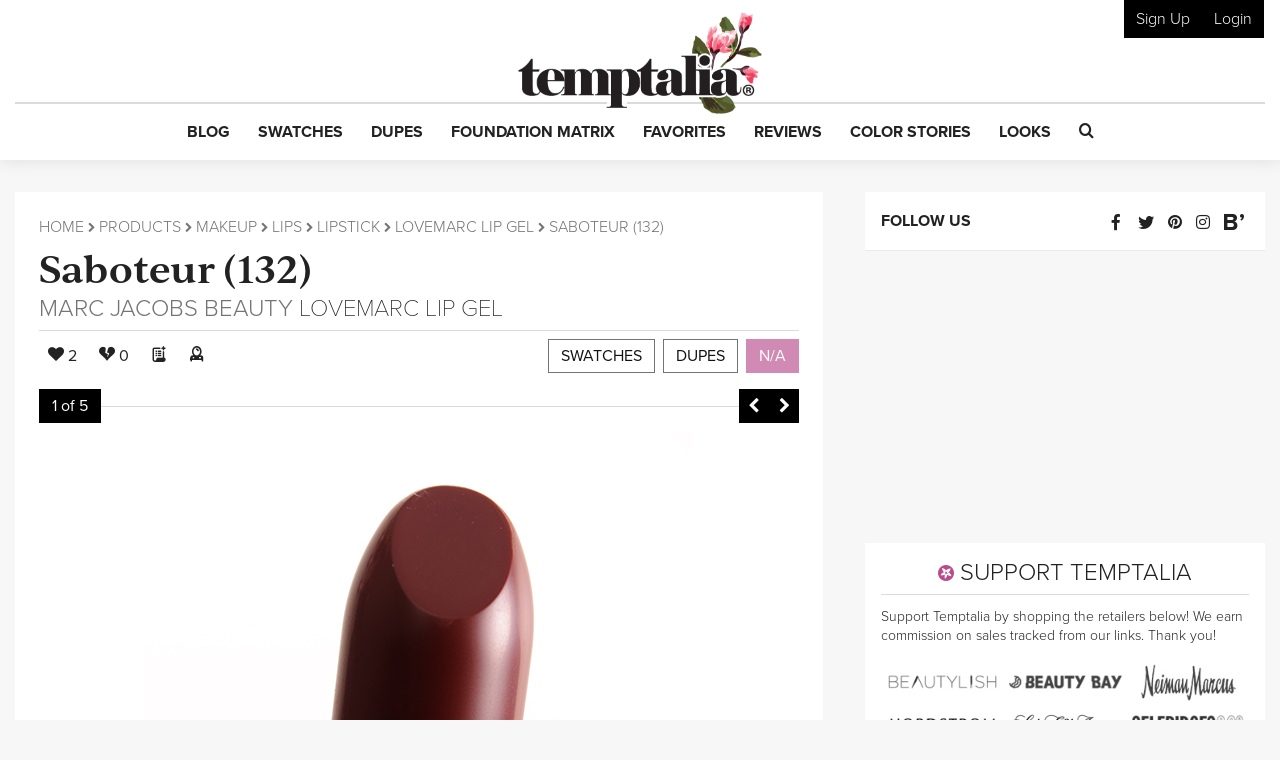

--- FILE ---
content_type: text/html; charset=UTF-8
request_url: https://www.temptalia.com/product/marc-jacobs-beauty-lovemarc-lip-gel/saboteur-132/
body_size: 27934
content:
<!DOCTYPE html>
<html lang="en-US">
<head>
<meta charset="UTF-8">
<meta name="viewport" content="width=device-width, initial-scale=1, shrink-to-fit=no">

<link rel="profile" href="https://gmpg.org/xfn/11">
<link rel="pingback" href="https://www.temptalia.com/xmlrpc.php">
<link rel="apple-touch-icon" sizes="57x57" href="/apple-touch-icon-57x57.png">
<link rel="apple-touch-icon" sizes="60x60" href="/apple-touch-icon-60x60.png">
<link rel="apple-touch-icon" sizes="72x72" href="/apple-touch-icon-72x72.png">
<link rel="apple-touch-icon" sizes="76x76" href="/apple-touch-icon-76x76.png">
<link rel="apple-touch-icon" sizes="114x114" href="/apple-touch-icon-114x114.png">
<link rel="apple-touch-icon" sizes="120x120" href="/apple-touch-icon-120x120.png">
<link rel="apple-touch-icon" sizes="144x144" href="/apple-touch-icon-144x144.png">
<link rel="apple-touch-icon" sizes="152x152" href="/apple-touch-icon-152x152.png">
<link rel="apple-touch-icon" sizes="180x180" href="/apple-touch-icon-180x180.png">
<link rel="icon" type="image/png" href="/favicon-32x32.png" sizes="32x32">
<link rel="icon" type="image/png" href="/favicon-194x194.png" sizes="194x194">
<link rel="icon" type="image/png" href="/favicon-96x96.png" sizes="96x96">
<link rel="icon" type="image/png" href="/android-chrome-192x192.png" sizes="192x192">
<link rel="icon" type="image/png" href="/favicon-16x16.png" sizes="16x16">
<link rel="manifest" href="/manifest.json">
<link rel="mask-icon" href="/safari-pinned-tab.svg" color="#5bbad5">
<meta name="msapplication-TileColor" content="#da532c">
<meta name="msapplication-TileImage" content="/mstile-144x144.png">
<meta name="theme-color" content="#ffffff">

<script>!function(){"use strict";var t=new URL(window.location.href),e=Array.from(t.searchParams.entries()).map(t=>`${t[0]}=${t[1]}`);const a=t=>t.replace(/\s/g,""),r=async t=>{const e={sha256Hash:"",sha1Hash:""};if(!("msCrypto"in window)&&"https:"===location.protocol&&"crypto"in window&&"TextEncoder"in window){const a=(new TextEncoder).encode(t),[r,o]=await Promise.all([n("SHA-256",a),n("SHA-1",a)]);e.sha256Hash=r,e.sha1Hash=o}return e},n=async(t,e)=>{const a=await crypto.subtle.digest(t,e);return Array.from(new Uint8Array(a)).map(t=>("00"+t.toString(16)).slice(-2)).join("")};function o(t){let e=!0;return Object.keys(t).forEach(a=>{0===t[a].length&&(e=!1)}),e}function s(){e.splice(i,1);var a="?"+e.join("&")+t.hash;history.replaceState(null,"",a)}for(var i=0;i<e.length;i++){var c="adt_ei",l=decodeURIComponent(e[i]);if(0===l.indexOf(c)){var h=l.split(c+"=")[1];if((t=>{const e=t.match(/((?=([a-zA-Z0-9._!#$%+^&*()[\]<>-]+))\2@[a-zA-Z0-9._-]+\.[a-zA-Z0-9._-]+)/gi);return e?e[0]:""})(a(h.toLowerCase()))){r(h).then(t=>{if(o(t)){var e={value:t,created:Date.now()};localStorage.setItem(c,JSON.stringify(e)),localStorage.setItem("adt_emsrc","url")}s()});break}s();break}}}();
</script><meta name='robots' content='index, follow, max-image-preview:large, max-snippet:-1, max-video-preview:-1' />

<script data-no-optimize="1" data-cfasync="false">
(function(w, d) {
	w.adthrive = w.adthrive || {};
	w.adthrive.cmd = w.adthrive.cmd || [];
	w.adthrive.plugin = 'adthrive-ads-3.5.6';
	w.adthrive.host = 'ads.adthrive.com';
	w.adthrive.integration = 'plugin';

	var commitParam = (w.adthriveCLS && w.adthriveCLS.bucket !== 'prod' && w.adthriveCLS.branch) ? '&commit=' + w.adthriveCLS.branch : '';

	var s = d.createElement('script');
	s.async = true;
	s.referrerpolicy='no-referrer-when-downgrade';
	s.src = 'https://' + w.adthrive.host + '/sites/62276f6e42428065811ed1f8/ads.min.js?referrer=' + w.encodeURIComponent(w.location.href) + commitParam + '&cb=' + (Math.floor(Math.random() * 100) + 1) + '';
	var n = d.getElementsByTagName('script')[0];
	n.parentNode.insertBefore(s, n);
})(window, document);
</script>
<link rel="dns-prefetch" href="https://ads.adthrive.com/"><link rel="preconnect" href="https://ads.adthrive.com/"><link rel="preconnect" href="https://ads.adthrive.com/" crossorigin>
	<!-- This site is optimized with the Yoast SEO plugin v18.9 - https://yoast.com/wordpress/plugins/seo/ -->
	<title>Marc Jacobs Beauty Saboteur (132) LoveMarc Lip Gel Review &amp; Swatches</title>
	<meta name="description" content="Marc Jacobs Beauty Saboteur (132) is a slightly warm-toned, medium burgundy with a luminous finish. It is a discontinued lipstick that retails for $30.00 and contains 0.12 oz." />
	<link rel="canonical" href="https://www.temptalia.com/product/marc-jacobs-beauty-lovemarc-lip-gel/saboteur-132/" />
	<meta property="og:locale" content="en_US" />
	<meta property="og:type" content="article" />
	<meta property="og:title" content="Marc Jacobs Beauty Saboteur (132) LoveMarc Lip Gel Review &amp; Swatches" />
	<meta property="og:description" content="Marc Jacobs Beauty Saboteur (132) is a slightly warm-toned, medium burgundy with a luminous finish. It is a discontinued lipstick that retails for $30.00 and contains 0.12 oz." />
	<meta property="og:url" content="https://www.temptalia.com/product/marc-jacobs-beauty-lovemarc-lip-gel/saboteur-132/" />
	<meta property="og:site_name" content="Temptalia: Makeup Reviews, Swatches, Dupes to Help You Shop Smarter!" />
	<meta property="article:publisher" content="https://www.facebook.com/temptalia/" />
	<meta property="article:modified_time" content="2015-12-06T22:26:49+00:00" />
	<meta property="og:image" content="https://www.temptalia.com/wp-content/uploads/2014/12/marcjacobsbeauty_132saboteur001.jpg" />
	<meta property="og:image:width" content="550" />
	<meta property="og:image:height" content="575" />
	<meta property="og:image:type" content="image/jpeg" />
	<meta name="twitter:card" content="summary" />
	<meta name="twitter:site" content="@temptalia" />
	<script type="application/ld+json" class="yoast-schema-graph">{"@context":"https://schema.org","@graph":[{"@type":"Organization","@id":"https://www.temptalia.com/#organization","name":"Temptalia LLC","url":"https://www.temptalia.com/","sameAs":["https://www.instagram.com/temptalia/","https://www.pinterest.com/temptalia/","https://www.youtube.com/user/temptalia/","https://www.facebook.com/temptalia/","https://twitter.com/temptalia"],"logo":{"@type":"ImageObject","inLanguage":"en-US","@id":"https://www.temptalia.com/#/schema/logo/image/","url":"https://www.temptalia.com/wp-content/uploads/2018/06/logo.jpg","contentUrl":"https://www.temptalia.com/wp-content/uploads/2018/06/logo.jpg","width":760,"height":316,"caption":"Temptalia LLC"},"image":{"@id":"https://www.temptalia.com/#/schema/logo/image/"}},{"@type":"WebSite","@id":"https://www.temptalia.com/#website","url":"https://www.temptalia.com/","name":"Temptalia: Makeup Reviews, Swatches, Dupes to Help You Shop Smarter!","description":"In-depth makeup reviews with swatches and dupes, plus what you need to know about new product launches and tips on how to use your makeup!","publisher":{"@id":"https://www.temptalia.com/#organization"},"potentialAction":[{"@type":"SearchAction","target":{"@type":"EntryPoint","urlTemplate":"https://www.temptalia.com/?s={search_term_string}"},"query-input":"required name=search_term_string"}],"inLanguage":"en-US"},{"@type":"ImageObject","inLanguage":"en-US","@id":"https://www.temptalia.com/product/marc-jacobs-beauty-lovemarc-lip-gel/saboteur-132/#primaryimage","url":"https://www.temptalia.com/wp-content/uploads/2014/12/marcjacobsbeauty_132saboteur001.jpg","contentUrl":"https://www.temptalia.com/wp-content/uploads/2014/12/marcjacobsbeauty_132saboteur001.jpg","width":550,"height":575,"caption":"product"},{"@type":"WebPage","@id":"https://www.temptalia.com/product/marc-jacobs-beauty-lovemarc-lip-gel/saboteur-132/#webpage","url":"https://www.temptalia.com/product/marc-jacobs-beauty-lovemarc-lip-gel/saboteur-132/","name":"Saboteur (132) Review Summary","isPartOf":{"@id":"https://www.temptalia.com/#website"},"primaryImageOfPage":{"@id":"https://www.temptalia.com/product/marc-jacobs-beauty-lovemarc-lip-gel/saboteur-132/#primaryimage"},"datePublished":"2013-07-19T20:14:10+00:00","dateModified":"2015-12-06T22:26:49+00:00","description":"Read the full review from the link below.","breadcrumb":{"@id":"https://www.temptalia.com/product/marc-jacobs-beauty-lovemarc-lip-gel/saboteur-132/#breadcrumb"},"inLanguage":"en-US","potentialAction":[{"@type":"ReadAction","target":["https://www.temptalia.com/product/marc-jacobs-beauty-lovemarc-lip-gel/saboteur-132/"]}]},{"@type":"BreadcrumbList","@id":"https://www.temptalia.com/product/marc-jacobs-beauty-lovemarc-lip-gel/saboteur-132/#breadcrumb","itemListElement":[{"@type":"ListItem","position":1,"name":"Home","item":"https://www.temptalia.com/"},{"@type":"ListItem","position":2,"name":"Products","item":"https://www.temptalia.com/product/"},{"@type":"ListItem","position":3,"name":"Makeup","item":"https://www.temptalia.com/p/_makeup/"},{"@type":"ListItem","position":4,"name":"Lips","item":"https://www.temptalia.com/p/_makeup/_lips/"},{"@type":"ListItem","position":5,"name":"Lipstick","item":"https://www.temptalia.com/p/_makeup/_lips/_lipstick/"},{"@type":"ListItem","position":6,"name":"LoveMarc Lip Gel","item":"https://www.temptalia.com/product/marc-jacobs-beauty-lovemarc-lip-gel/"},{"@type":"ListItem","position":7,"name":"Saboteur (132)"}]}]}</script>
	<!-- / Yoast SEO plugin. -->


<link rel='dns-prefetch' href='//www.google.com' />
<link rel='dns-prefetch' href='//z-na.amazon-adsystem.com' />
<link rel='dns-prefetch' href='//use.typekit.net' />
<link rel='dns-prefetch' href='//ajax.googleapis.com' />
<link rel='dns-prefetch' href='//www.google-analytics.com' />
<link rel='dns-prefetch' href='//www.googletagservices.com' />

<link rel="alternate" type="application/rss+xml" title="Temptalia: Makeup Reviews, Swatches, Dupes to Help You Shop Smarter! &raquo; Feed" href="https://www.temptalia.com/feed/" />
<link rel="alternate" type="application/rss+xml" title="Temptalia: Makeup Reviews, Swatches, Dupes to Help You Shop Smarter! &raquo; Comments Feed" href="https://www.temptalia.com/comments/feed/" />
<link rel="alternate" type="application/rss+xml" title="Temptalia: Makeup Reviews, Swatches, Dupes to Help You Shop Smarter! &raquo; Saboteur (132) Comments Feed" href="https://www.temptalia.com/product/marc-jacobs-beauty-lovemarc-lip-gel/saboteur-132/feed/" />
<script defer data-domain="temptalia.com" data-api="https://tempt.temptalia.workers.dev/tempt/event" src="https://tempt.temptalia.workers.dev/tempt/script.js"></script>
<!-- Global site tag (gtag.js) - Google Analytics -->
<script async src="https://www.googletagmanager.com/gtag/js?id=UA-293830-7"></script>
<script>
    window.dataLayer = window.dataLayer || [];
    function gtag(){dataLayer.push(arguments);}
    gtag('js', new Date());
    gtag('config', 'UA-293830-7', { 'anonymize_ip': true });
</script>
<style type="text/css">
img.wp-smiley,
img.emoji {
	display: inline !important;
	border: none !important;
	box-shadow: none !important;
	height: 1em !important;
	width: 1em !important;
	margin: 0 0.07em !important;
	vertical-align: -0.1em !important;
	background: none !important;
	padding: 0 !important;
}
</style>
	<link rel='stylesheet' id='wp-block-library-css'  href='https://www.temptalia.com/wp-includes/css/dist/block-library/style.min.css?ver=5.9.12' type='text/css' media='all' />
<link rel='stylesheet' id='bp-login-form-block-css'  href='https://www.temptalia.com/wp-content/plugins/buddypress/bp-core/css/blocks/login-form.min.css?ver=11.3.2' type='text/css' media='all' />
<link rel='stylesheet' id='bp-member-block-css'  href='https://www.temptalia.com/wp-content/plugins/buddypress/bp-members/css/blocks/member.min.css?ver=11.3.2' type='text/css' media='all' />
<link rel='stylesheet' id='bp-members-block-css'  href='https://www.temptalia.com/wp-content/plugins/buddypress/bp-members/css/blocks/members.min.css?ver=11.3.2' type='text/css' media='all' />
<link rel='stylesheet' id='bp-dynamic-members-block-css'  href='https://www.temptalia.com/wp-content/plugins/buddypress/bp-members/css/blocks/dynamic-members.min.css?ver=11.3.2' type='text/css' media='all' />
<link rel='stylesheet' id='bp-latest-activities-block-css'  href='https://www.temptalia.com/wp-content/plugins/buddypress/bp-activity/css/blocks/latest-activities.min.css?ver=11.3.2' type='text/css' media='all' />
<style id='global-styles-inline-css' type='text/css'>
body{--wp--preset--color--black: #000000;--wp--preset--color--cyan-bluish-gray: #abb8c3;--wp--preset--color--white: #ffffff;--wp--preset--color--pale-pink: #f78da7;--wp--preset--color--vivid-red: #cf2e2e;--wp--preset--color--luminous-vivid-orange: #ff6900;--wp--preset--color--luminous-vivid-amber: #fcb900;--wp--preset--color--light-green-cyan: #7bdcb5;--wp--preset--color--vivid-green-cyan: #00d084;--wp--preset--color--pale-cyan-blue: #8ed1fc;--wp--preset--color--vivid-cyan-blue: #0693e3;--wp--preset--color--vivid-purple: #9b51e0;--wp--preset--gradient--vivid-cyan-blue-to-vivid-purple: linear-gradient(135deg,rgba(6,147,227,1) 0%,rgb(155,81,224) 100%);--wp--preset--gradient--light-green-cyan-to-vivid-green-cyan: linear-gradient(135deg,rgb(122,220,180) 0%,rgb(0,208,130) 100%);--wp--preset--gradient--luminous-vivid-amber-to-luminous-vivid-orange: linear-gradient(135deg,rgba(252,185,0,1) 0%,rgba(255,105,0,1) 100%);--wp--preset--gradient--luminous-vivid-orange-to-vivid-red: linear-gradient(135deg,rgba(255,105,0,1) 0%,rgb(207,46,46) 100%);--wp--preset--gradient--very-light-gray-to-cyan-bluish-gray: linear-gradient(135deg,rgb(238,238,238) 0%,rgb(169,184,195) 100%);--wp--preset--gradient--cool-to-warm-spectrum: linear-gradient(135deg,rgb(74,234,220) 0%,rgb(151,120,209) 20%,rgb(207,42,186) 40%,rgb(238,44,130) 60%,rgb(251,105,98) 80%,rgb(254,248,76) 100%);--wp--preset--gradient--blush-light-purple: linear-gradient(135deg,rgb(255,206,236) 0%,rgb(152,150,240) 100%);--wp--preset--gradient--blush-bordeaux: linear-gradient(135deg,rgb(254,205,165) 0%,rgb(254,45,45) 50%,rgb(107,0,62) 100%);--wp--preset--gradient--luminous-dusk: linear-gradient(135deg,rgb(255,203,112) 0%,rgb(199,81,192) 50%,rgb(65,88,208) 100%);--wp--preset--gradient--pale-ocean: linear-gradient(135deg,rgb(255,245,203) 0%,rgb(182,227,212) 50%,rgb(51,167,181) 100%);--wp--preset--gradient--electric-grass: linear-gradient(135deg,rgb(202,248,128) 0%,rgb(113,206,126) 100%);--wp--preset--gradient--midnight: linear-gradient(135deg,rgb(2,3,129) 0%,rgb(40,116,252) 100%);--wp--preset--duotone--dark-grayscale: url('#wp-duotone-dark-grayscale');--wp--preset--duotone--grayscale: url('#wp-duotone-grayscale');--wp--preset--duotone--purple-yellow: url('#wp-duotone-purple-yellow');--wp--preset--duotone--blue-red: url('#wp-duotone-blue-red');--wp--preset--duotone--midnight: url('#wp-duotone-midnight');--wp--preset--duotone--magenta-yellow: url('#wp-duotone-magenta-yellow');--wp--preset--duotone--purple-green: url('#wp-duotone-purple-green');--wp--preset--duotone--blue-orange: url('#wp-duotone-blue-orange');--wp--preset--font-size--small: 13px;--wp--preset--font-size--medium: 20px;--wp--preset--font-size--large: 36px;--wp--preset--font-size--x-large: 42px;}.has-black-color{color: var(--wp--preset--color--black) !important;}.has-cyan-bluish-gray-color{color: var(--wp--preset--color--cyan-bluish-gray) !important;}.has-white-color{color: var(--wp--preset--color--white) !important;}.has-pale-pink-color{color: var(--wp--preset--color--pale-pink) !important;}.has-vivid-red-color{color: var(--wp--preset--color--vivid-red) !important;}.has-luminous-vivid-orange-color{color: var(--wp--preset--color--luminous-vivid-orange) !important;}.has-luminous-vivid-amber-color{color: var(--wp--preset--color--luminous-vivid-amber) !important;}.has-light-green-cyan-color{color: var(--wp--preset--color--light-green-cyan) !important;}.has-vivid-green-cyan-color{color: var(--wp--preset--color--vivid-green-cyan) !important;}.has-pale-cyan-blue-color{color: var(--wp--preset--color--pale-cyan-blue) !important;}.has-vivid-cyan-blue-color{color: var(--wp--preset--color--vivid-cyan-blue) !important;}.has-vivid-purple-color{color: var(--wp--preset--color--vivid-purple) !important;}.has-black-background-color{background-color: var(--wp--preset--color--black) !important;}.has-cyan-bluish-gray-background-color{background-color: var(--wp--preset--color--cyan-bluish-gray) !important;}.has-white-background-color{background-color: var(--wp--preset--color--white) !important;}.has-pale-pink-background-color{background-color: var(--wp--preset--color--pale-pink) !important;}.has-vivid-red-background-color{background-color: var(--wp--preset--color--vivid-red) !important;}.has-luminous-vivid-orange-background-color{background-color: var(--wp--preset--color--luminous-vivid-orange) !important;}.has-luminous-vivid-amber-background-color{background-color: var(--wp--preset--color--luminous-vivid-amber) !important;}.has-light-green-cyan-background-color{background-color: var(--wp--preset--color--light-green-cyan) !important;}.has-vivid-green-cyan-background-color{background-color: var(--wp--preset--color--vivid-green-cyan) !important;}.has-pale-cyan-blue-background-color{background-color: var(--wp--preset--color--pale-cyan-blue) !important;}.has-vivid-cyan-blue-background-color{background-color: var(--wp--preset--color--vivid-cyan-blue) !important;}.has-vivid-purple-background-color{background-color: var(--wp--preset--color--vivid-purple) !important;}.has-black-border-color{border-color: var(--wp--preset--color--black) !important;}.has-cyan-bluish-gray-border-color{border-color: var(--wp--preset--color--cyan-bluish-gray) !important;}.has-white-border-color{border-color: var(--wp--preset--color--white) !important;}.has-pale-pink-border-color{border-color: var(--wp--preset--color--pale-pink) !important;}.has-vivid-red-border-color{border-color: var(--wp--preset--color--vivid-red) !important;}.has-luminous-vivid-orange-border-color{border-color: var(--wp--preset--color--luminous-vivid-orange) !important;}.has-luminous-vivid-amber-border-color{border-color: var(--wp--preset--color--luminous-vivid-amber) !important;}.has-light-green-cyan-border-color{border-color: var(--wp--preset--color--light-green-cyan) !important;}.has-vivid-green-cyan-border-color{border-color: var(--wp--preset--color--vivid-green-cyan) !important;}.has-pale-cyan-blue-border-color{border-color: var(--wp--preset--color--pale-cyan-blue) !important;}.has-vivid-cyan-blue-border-color{border-color: var(--wp--preset--color--vivid-cyan-blue) !important;}.has-vivid-purple-border-color{border-color: var(--wp--preset--color--vivid-purple) !important;}.has-vivid-cyan-blue-to-vivid-purple-gradient-background{background: var(--wp--preset--gradient--vivid-cyan-blue-to-vivid-purple) !important;}.has-light-green-cyan-to-vivid-green-cyan-gradient-background{background: var(--wp--preset--gradient--light-green-cyan-to-vivid-green-cyan) !important;}.has-luminous-vivid-amber-to-luminous-vivid-orange-gradient-background{background: var(--wp--preset--gradient--luminous-vivid-amber-to-luminous-vivid-orange) !important;}.has-luminous-vivid-orange-to-vivid-red-gradient-background{background: var(--wp--preset--gradient--luminous-vivid-orange-to-vivid-red) !important;}.has-very-light-gray-to-cyan-bluish-gray-gradient-background{background: var(--wp--preset--gradient--very-light-gray-to-cyan-bluish-gray) !important;}.has-cool-to-warm-spectrum-gradient-background{background: var(--wp--preset--gradient--cool-to-warm-spectrum) !important;}.has-blush-light-purple-gradient-background{background: var(--wp--preset--gradient--blush-light-purple) !important;}.has-blush-bordeaux-gradient-background{background: var(--wp--preset--gradient--blush-bordeaux) !important;}.has-luminous-dusk-gradient-background{background: var(--wp--preset--gradient--luminous-dusk) !important;}.has-pale-ocean-gradient-background{background: var(--wp--preset--gradient--pale-ocean) !important;}.has-electric-grass-gradient-background{background: var(--wp--preset--gradient--electric-grass) !important;}.has-midnight-gradient-background{background: var(--wp--preset--gradient--midnight) !important;}.has-small-font-size{font-size: var(--wp--preset--font-size--small) !important;}.has-medium-font-size{font-size: var(--wp--preset--font-size--medium) !important;}.has-large-font-size{font-size: var(--wp--preset--font-size--large) !important;}.has-x-large-font-size{font-size: var(--wp--preset--font-size--x-large) !important;}
</style>
<link rel='stylesheet' id='bp-legacy-css-css'  href='https://www.temptalia.com/wp-content/plugins/buddypress/bp-templates/bp-legacy/css/buddypress.min.css?ver=11.3.2' type='text/css' media='screen' />
<link rel='stylesheet' id='contact-form-7-css'  href='https://www.temptalia.com/wp-content/plugins/contact-form-7/includes/css/styles.css?ver=5.5.6.1' type='text/css' media='all' />
<link rel='stylesheet' id='stcr-style-css'  href='https://www.temptalia.com/wp-content/plugins/subscribe-to-comments-reloaded/includes/css/stcr-style.css?ver=5.9.12' type='text/css' media='all' />
<link rel='stylesheet' id='mc4wp-form-themes-css'  href='https://www.temptalia.com/wp-content/plugins/mailchimp-for-wp/assets/css/form-themes.css?ver=4.9.11' type='text/css' media='all' />
<link rel='stylesheet' id='typekit-font-css'  href='https://use.typekit.net/yea8fhh.css?ver=5.9.12' type='text/css' media='all' />
<link rel='stylesheet' id='temptalia-style-css'  href='https://www.temptalia.com/wp-content/themes/temptalia-2016/style.css?ver=2.0.04' type='text/css' media='all' />
<style id='akismet-widget-style-inline-css' type='text/css'>

			.a-stats {
				--akismet-color-mid-green: #357b49;
				--akismet-color-white: #fff;
				--akismet-color-light-grey: #f6f7f7;

				max-width: 350px;
				width: auto;
			}

			.a-stats * {
				all: unset;
				box-sizing: border-box;
			}

			.a-stats strong {
				font-weight: 600;
			}

			.a-stats a.a-stats__link,
			.a-stats a.a-stats__link:visited,
			.a-stats a.a-stats__link:active {
				background: var(--akismet-color-mid-green);
				border: none;
				box-shadow: none;
				border-radius: 8px;
				color: var(--akismet-color-white);
				cursor: pointer;
				display: block;
				font-family: -apple-system, BlinkMacSystemFont, 'Segoe UI', 'Roboto', 'Oxygen-Sans', 'Ubuntu', 'Cantarell', 'Helvetica Neue', sans-serif;
				font-weight: 500;
				padding: 12px;
				text-align: center;
				text-decoration: none;
				transition: all 0.2s ease;
			}

			/* Extra specificity to deal with TwentyTwentyOne focus style */
			.widget .a-stats a.a-stats__link:focus {
				background: var(--akismet-color-mid-green);
				color: var(--akismet-color-white);
				text-decoration: none;
			}

			.a-stats a.a-stats__link:hover {
				filter: brightness(110%);
				box-shadow: 0 4px 12px rgba(0, 0, 0, 0.06), 0 0 2px rgba(0, 0, 0, 0.16);
			}

			.a-stats .count {
				color: var(--akismet-color-white);
				display: block;
				font-size: 1.5em;
				line-height: 1.4;
				padding: 0 13px;
				white-space: nowrap;
			}
		
</style>
<script type='text/javascript' src='https://ajax.googleapis.com/ajax/libs/jquery/2.2.2/jquery.min.js?ver=2.2.2' id='jquery-js'></script>
<script type='text/javascript' id='bp-confirm-js-extra'>
/* <![CDATA[ */
var BP_Confirm = {"are_you_sure":"Are you sure?"};
/* ]]> */
</script>
<script type='text/javascript' src='https://www.temptalia.com/wp-content/plugins/buddypress/bp-core/js/confirm.min.js?ver=11.3.2' id='bp-confirm-js'></script>
<script type='text/javascript' src='https://www.temptalia.com/wp-content/plugins/buddypress/bp-core/js/widget-members.min.js?ver=11.3.2' id='bp-widget-members-js'></script>
<script type='text/javascript' src='https://www.temptalia.com/wp-content/plugins/buddypress/bp-core/js/jquery-query.min.js?ver=11.3.2' id='bp-jquery-query-js'></script>
<script type='text/javascript' src='https://www.temptalia.com/wp-content/plugins/buddypress/bp-core/js/vendor/jquery-cookie.min.js?ver=11.3.2' id='bp-jquery-cookie-js'></script>
<script type='text/javascript' src='https://www.temptalia.com/wp-content/plugins/buddypress/bp-core/js/vendor/jquery-scroll-to.min.js?ver=11.3.2' id='bp-jquery-scroll-to-js'></script>
<script type='text/javascript' id='bp-legacy-js-js-extra'>
/* <![CDATA[ */
var BP_DTheme = {"accepted":"Accepted","close":"Close","comments":"comments","leave_group_confirm":"Are you sure you want to leave this group?","mark_as_fav":"Favorite","my_favs":"My Favorites","rejected":"Rejected","remove_fav":"Remove Favorite","show_all":"Show all","show_all_comments":"Show all comments for this thread","show_x_comments":"Show all comments (%d)","unsaved_changes":"Your profile has unsaved changes. If you leave the page, the changes will be lost.","view":"View","store_filter_settings":""};
/* ]]> */
</script>
<script type='text/javascript' src='https://www.temptalia.com/wp-content/plugins/buddypress/bp-templates/bp-legacy/js/buddypress.min.js?ver=11.3.2' id='bp-legacy-js-js'></script>
<script type='text/javascript' src='https://www.temptalia.com/wp-content/plugins/temptalia/js/temptalia-early.js?ver=1.0.5' id='temptalia-early-js'></script>
<script type='text/javascript' src='https://www.temptalia.com/wp-content/plugins/temptalia/js/slideout.js?ver=1.0.0' id='js-slideout-js'></script>
<link rel="https://api.w.org/" href="https://www.temptalia.com/wp-json/" /><link rel="EditURI" type="application/rsd+xml" title="RSD" href="https://www.temptalia.com/xmlrpc.php?rsd" />
<link rel="wlwmanifest" type="application/wlwmanifest+xml" href="https://www.temptalia.com/wp-includes/wlwmanifest.xml" /> 
<meta name="generator" content="WordPress 5.9.12" />
<link rel='shortlink' href='https://www.temptalia.com/?p=123558' />
<link rel="alternate" type="application/json+oembed" href="https://www.temptalia.com/wp-json/oembed/1.0/embed?url=https%3A%2F%2Fwww.temptalia.com%2Fproduct%2Fmarc-jacobs-beauty-lovemarc-lip-gel%2Fsaboteur-132%2F" />
<link rel="alternate" type="text/xml+oembed" href="https://www.temptalia.com/wp-json/oembed/1.0/embed?url=https%3A%2F%2Fwww.temptalia.com%2Fproduct%2Fmarc-jacobs-beauty-lovemarc-lip-gel%2Fsaboteur-132%2F&#038;format=xml" />

	<script type="text/javascript">var ajaxurl = 'https://www.temptalia.com/wp-admin/admin-ajax.php';</script>

        <!-- Google Tag Manager -->
        <script>(function(w,d,s,l,i){w[l]=w[l]||[];w[l].push({'gtm.start':
                    new Date().getTime(),event:'gtm.js'});var f=d.getElementsByTagName(s)[0],
                j=d.createElement(s),dl=l!='dataLayer'?'&l='+l:'';j.async=true;j.src=
                'https://www.googletagmanager.com/gtm.js?id='+i+dl;f.parentNode.insertBefore(j,f);
            })(window,document,'script','dataLayer','GTM-N3BQ6Q3');</script>
        <!-- End Google Tag Manager -->
        <script>
            const temptalia_category = "Product - Single";
        </script>
		        <script>
            var _comscore = _comscore || [];
            _comscore.push({c1: "2", c2: "22559537"});
            (function () {
                var s = document.createElement("script"), el = document.getElementsByTagName("script")[0];
                s.async = true;
                s.src = (document.location.protocol == "https:" ? "https://sb" : "http://b") + ".scorecardresearch.com/beacon.js";
                el.parentNode.insertBefore(s, el);
            })();
        </script>
        <noscript>
            <img src="https://sb.scorecardresearch.com/p?c1=2&c2=22559537&cv=2.0&cj=1"/>
        </noscript>        <!-- Twitter universal website tag code -->
        <script>
            !function(e,t,n,s,u,a){e.twq||(s=e.twq=function(){s.exe?s.exe.apply(s,arguments):s.queue.push(arguments);
            },s.version='1.1',s.queue=[],u=t.createElement(n),u.async=!0,u.src='//static.ads-twitter.com/uwt.js',
                a=t.getElementsByTagName(n)[0],a.parentNode.insertBefore(u,a))}(window,document,'script');
            // Insert Twitter Pixel ID and Standard Event data below
            twq('init','o8n0r');
            twq('track','PageView');
        </script>
        <!-- End Twitter universal website tag code -->
        <noscript><style id="rocket-lazyload-nojs-css">.rll-youtube-player, [data-lazy-src]{display:none !important;}</style></noscript><script>
    var trackOutboundLink = function(url) {
        ga('send', 'event', 'outbound', 'click', url, {
            'transport': 'beacon',
            'hitCallback': function(){document.location = url;}
        });
    }
</script>
</head><body class="bp-legacy product-template-default single single-product postid-123558 product-single no-js">        <!-- Google Tag Manager (noscript) -->
        <noscript><iframe src="https://www.googletagmanager.com/ns.html?id=GTM-N3BQ6Q3" height="0" width="0" style="display:none;visibility:hidden"></iframe></noscript>
        <!-- End Google Tag Manager (noscript) -->
		<svg xmlns="http://www.w3.org/2000/svg" viewBox="0 0 0 0" width="0" height="0" focusable="false" role="none" style="visibility: hidden; position: absolute; left: -9999px; overflow: hidden;" ><defs><filter id="wp-duotone-dark-grayscale"><feColorMatrix color-interpolation-filters="sRGB" type="matrix" values=" .299 .587 .114 0 0 .299 .587 .114 0 0 .299 .587 .114 0 0 .299 .587 .114 0 0 " /><feComponentTransfer color-interpolation-filters="sRGB" ><feFuncR type="table" tableValues="0 0.49803921568627" /><feFuncG type="table" tableValues="0 0.49803921568627" /><feFuncB type="table" tableValues="0 0.49803921568627" /><feFuncA type="table" tableValues="1 1" /></feComponentTransfer><feComposite in2="SourceGraphic" operator="in" /></filter></defs></svg><svg xmlns="http://www.w3.org/2000/svg" viewBox="0 0 0 0" width="0" height="0" focusable="false" role="none" style="visibility: hidden; position: absolute; left: -9999px; overflow: hidden;" ><defs><filter id="wp-duotone-grayscale"><feColorMatrix color-interpolation-filters="sRGB" type="matrix" values=" .299 .587 .114 0 0 .299 .587 .114 0 0 .299 .587 .114 0 0 .299 .587 .114 0 0 " /><feComponentTransfer color-interpolation-filters="sRGB" ><feFuncR type="table" tableValues="0 1" /><feFuncG type="table" tableValues="0 1" /><feFuncB type="table" tableValues="0 1" /><feFuncA type="table" tableValues="1 1" /></feComponentTransfer><feComposite in2="SourceGraphic" operator="in" /></filter></defs></svg><svg xmlns="http://www.w3.org/2000/svg" viewBox="0 0 0 0" width="0" height="0" focusable="false" role="none" style="visibility: hidden; position: absolute; left: -9999px; overflow: hidden;" ><defs><filter id="wp-duotone-purple-yellow"><feColorMatrix color-interpolation-filters="sRGB" type="matrix" values=" .299 .587 .114 0 0 .299 .587 .114 0 0 .299 .587 .114 0 0 .299 .587 .114 0 0 " /><feComponentTransfer color-interpolation-filters="sRGB" ><feFuncR type="table" tableValues="0.54901960784314 0.98823529411765" /><feFuncG type="table" tableValues="0 1" /><feFuncB type="table" tableValues="0.71764705882353 0.25490196078431" /><feFuncA type="table" tableValues="1 1" /></feComponentTransfer><feComposite in2="SourceGraphic" operator="in" /></filter></defs></svg><svg xmlns="http://www.w3.org/2000/svg" viewBox="0 0 0 0" width="0" height="0" focusable="false" role="none" style="visibility: hidden; position: absolute; left: -9999px; overflow: hidden;" ><defs><filter id="wp-duotone-blue-red"><feColorMatrix color-interpolation-filters="sRGB" type="matrix" values=" .299 .587 .114 0 0 .299 .587 .114 0 0 .299 .587 .114 0 0 .299 .587 .114 0 0 " /><feComponentTransfer color-interpolation-filters="sRGB" ><feFuncR type="table" tableValues="0 1" /><feFuncG type="table" tableValues="0 0.27843137254902" /><feFuncB type="table" tableValues="0.5921568627451 0.27843137254902" /><feFuncA type="table" tableValues="1 1" /></feComponentTransfer><feComposite in2="SourceGraphic" operator="in" /></filter></defs></svg><svg xmlns="http://www.w3.org/2000/svg" viewBox="0 0 0 0" width="0" height="0" focusable="false" role="none" style="visibility: hidden; position: absolute; left: -9999px; overflow: hidden;" ><defs><filter id="wp-duotone-midnight"><feColorMatrix color-interpolation-filters="sRGB" type="matrix" values=" .299 .587 .114 0 0 .299 .587 .114 0 0 .299 .587 .114 0 0 .299 .587 .114 0 0 " /><feComponentTransfer color-interpolation-filters="sRGB" ><feFuncR type="table" tableValues="0 0" /><feFuncG type="table" tableValues="0 0.64705882352941" /><feFuncB type="table" tableValues="0 1" /><feFuncA type="table" tableValues="1 1" /></feComponentTransfer><feComposite in2="SourceGraphic" operator="in" /></filter></defs></svg><svg xmlns="http://www.w3.org/2000/svg" viewBox="0 0 0 0" width="0" height="0" focusable="false" role="none" style="visibility: hidden; position: absolute; left: -9999px; overflow: hidden;" ><defs><filter id="wp-duotone-magenta-yellow"><feColorMatrix color-interpolation-filters="sRGB" type="matrix" values=" .299 .587 .114 0 0 .299 .587 .114 0 0 .299 .587 .114 0 0 .299 .587 .114 0 0 " /><feComponentTransfer color-interpolation-filters="sRGB" ><feFuncR type="table" tableValues="0.78039215686275 1" /><feFuncG type="table" tableValues="0 0.94901960784314" /><feFuncB type="table" tableValues="0.35294117647059 0.47058823529412" /><feFuncA type="table" tableValues="1 1" /></feComponentTransfer><feComposite in2="SourceGraphic" operator="in" /></filter></defs></svg><svg xmlns="http://www.w3.org/2000/svg" viewBox="0 0 0 0" width="0" height="0" focusable="false" role="none" style="visibility: hidden; position: absolute; left: -9999px; overflow: hidden;" ><defs><filter id="wp-duotone-purple-green"><feColorMatrix color-interpolation-filters="sRGB" type="matrix" values=" .299 .587 .114 0 0 .299 .587 .114 0 0 .299 .587 .114 0 0 .299 .587 .114 0 0 " /><feComponentTransfer color-interpolation-filters="sRGB" ><feFuncR type="table" tableValues="0.65098039215686 0.40392156862745" /><feFuncG type="table" tableValues="0 1" /><feFuncB type="table" tableValues="0.44705882352941 0.4" /><feFuncA type="table" tableValues="1 1" /></feComponentTransfer><feComposite in2="SourceGraphic" operator="in" /></filter></defs></svg><svg xmlns="http://www.w3.org/2000/svg" viewBox="0 0 0 0" width="0" height="0" focusable="false" role="none" style="visibility: hidden; position: absolute; left: -9999px; overflow: hidden;" ><defs><filter id="wp-duotone-blue-orange"><feColorMatrix color-interpolation-filters="sRGB" type="matrix" values=" .299 .587 .114 0 0 .299 .587 .114 0 0 .299 .587 .114 0 0 .299 .587 .114 0 0 " /><feComponentTransfer color-interpolation-filters="sRGB" ><feFuncR type="table" tableValues="0.098039215686275 1" /><feFuncG type="table" tableValues="0 0.66274509803922" /><feFuncB type="table" tableValues="0.84705882352941 0.41960784313725" /><feFuncA type="table" tableValues="1 1" /></feComponentTransfer><feComposite in2="SourceGraphic" operator="in" /></filter></defs></svg>    <a class="sr-only" href="#primaryContainer">Skip to content</a>
    <div id="mobileNavigation" class="mobile-header bb-g6-1 d-lg-none search-container">
        <nav class="mobile-logo-wrapper nav align-items-center">
        <a class="nav-link brand mr-auto" href="https://www.temptalia.com" style="width:152px;">
            <img class="img-fluid d-inline-block skip-lazy" src="https://www.temptalia.com/wp-content/themes/temptalia-2016/media/images/logo-small-120.png"
                 srcset="https://www.temptalia.com/wp-content/themes/temptalia-2016/media/images/logo-small-120.png 120w,
             https://www.temptalia.com/wp-content/themes/temptalia-2016/media/images/logo-small-240.png 240w,
             https://www.temptalia.com/wp-content/themes/temptalia-2016/media/images/logo-small-360.png 360w,
             https://www.temptalia.com/wp-content/themes/temptalia-2016/media/images/logo-small-480.png 480w" alt="Temptalia Logo" data-pin-nopin="1">
        </a>
                            <a class="nav-link sign-up-button" href="https://www.temptalia.com/register/">
                Sign Up
            </a>
            <a class="nav-link login-button" href="https://www.temptalia.com/wp-login.php?redirect_to=%2F%2Fwww.temptalia.com%2Fproduct%2Fmarc-jacobs-beauty-lovemarc-lip-gel%2Fsaboteur-132%2F">
                Login
            </a>
                        <a class="nav-link btn btn-link navbar-toggler nav-search"><span class="icon-search"></span></a>
    </nav>
    <div class="search-field w-100 d-none">
        <form action="/">
            <div class="input-group">
                <input class="form-control search-input" type="search" name="s" placeholder="Search Temptalia...">
                <div class="nav-search-close clickable input-group-append">
                    <span class="input-group-text icon-close"></span>
                </div>
            </div>
        </form>
    </div>
    <nav class="nav mobile-navigation bg-gray-lightest">
        <a class="nav-link nav-expander">Reviews</a>
        <ul class="mobile-dropdown">
            <li class="dropdown-header">Reviews
                <div class="float-right">
                    <span class="nav-close icon-close f-0"></span>
                </div>
            </li>
            <li>
                <a href="https://www.temptalia.com/product/">
                    All Products
                    <div class="float-right">
                        <span class="text-gray icon-chevron-right f-0"></span>
                    </div>
                </a>
            </li>
            <li>
                <a href="https://www.temptalia.com/product/#find">
                    Find a Review
                    <div class="float-right">
                        <span class="text-gray icon-chevron-right f-0"></span>
                    </div>
                </a>
            </li>
            <li>
                <a href="https://www.temptalia.com/product/#type">
                    Browse by Type
                    <div class="float-right">
                        <span class="text-gray icon-chevron-right f-0"></span>
                    </div>
                </a>
            </li>
            <li>
                <a href="https://www.temptalia.com/product/#brand">
                    Browse by Brand
                    <div class="float-right">
                        <span class="text-gray icon-chevron-right f-0"></span>
                    </div>
                </a>
            </li>
            <li>
                <a href="https://www.temptalia.com/product/#popular">
                    Popular Products
                    <div class="float-right">
                        <span class="text-gray icon-chevron-right f-0"></span>
                    </div>
                </a>
            </li>
        </ul>
        <a class="nav-link nav-expander" href>
            Makeup<br class="d-sm-none"> Dupes
        </a>
        <ul class="mobile-dropdown">
            <li class="dropdown-header">The Dupe List
                <div class="float-right">
                    <span class="nav-close icon-close f-0"></span>
                </div>
            </li>
            <li>
                <a href="https://www.temptalia.com/makeup-dupe-list/">
                    Find Product Dupes
                    <div class="float-right">
                        <span class="text-gray icon-chevron-right f-0"></span>
                    </div>
                </a>
            </li>
            <li>
                <a href="https://www.temptalia.com/makeup-dupe-list/">
                    Compare Any Two Palettes
                    <div class="float-right">
                        <span class="text-gray icon-chevron-right f-0"></span>
                    </div>
                </a>
            </li>
            <li>
                <a href="https://www.temptalia.com/submit-dupe/">
                    Submit a Dupe
                    <div class="float-right">
                        <span class="text-gray icon-chevron-right f-0"></span>
                    </div>
                </a>
            </li>
        </ul>
        <a class="nav-link nav-expander" href>
            Foundation<br class="d-sm-none"> Matrix
        </a>
        <ul class="mobile-dropdown">
            <li class="dropdown-header">Foundation Matching
                <div class="float-right">
                    <span class="nav-close icon-close f-0"></span>
                </div>
            </li>
            <li>
                <a href="https://www.temptalia.com/foundation-matrix/">
                    Foundation Matrix
                    <div class="float-right">
                        <span class="text-gray icon-chevron-right f-0"></span>
                    </div>
                </a>
            </li>
            <li>
                <a href="https://www.temptalia.com/foundation-matrix/existing/">
                    Use Existing Shade
                    <div class="float-right">
                        <span class="text-gray icon-chevron-right f-0"></span>
                    </div>
                </a>
            </li>
            <li>
                <a href="https://www.temptalia.com/foundation-matrix/scratch/">
                    Start from Scratch
                    <div class="float-right">
                        <span class="text-gray icon-chevron-right f-0"></span>
                    </div>
                </a>
            </li>
        </ul>
        <a class="nav-link nav-expander" href>
            Swatches
        </a>
        <ul class="mobile-dropdown">
            <li class="dropdown-header">Browse Swatches
                <div class="float-right">
                    <span class="nav-close icon-close f-0"></span>
                </div>
            </li>
            <li>
                <a href="https://www.temptalia.com/swatch-gallery/">
                    The Swatch Gallery
                    <div class="float-right">
                        <span class="text-gray icon-chevron-right f-0"></span>
                    </div>
                </a>
            </li>
            <li>
                <a href="https://www.temptalia.com/swatch-gallery/#formula">
                    By Product
                    <div class="float-right">
                        <span class="text-gray icon-chevron-right f-0"></span>
                    </div>
                </a>
            </li>
            <li>
                <a href="https://www.temptalia.com/swatch-gallery/#color">
                    By Color or Type
                    <div class="float-right">
                        <span class="text-gray icon-chevron-right f-0"></span>
                    </div>
                </a>
            </li>
            <li>
                <a href="https://www.temptalia.com/swatch-gallery/#sbs">
                    Compare Any Two
                    <div class="float-right">
                        <span class="text-gray icon-chevron-right f-0"></span>
                    </div>
                </a>
            </li>
        </ul>
        <a class="nav-link nav-expander" href>
            More
        </a>
        <ul class="mobile-dropdown more-menu">
            <li class="dropdown-header">More Sections Below
                <div class="float-right">
                    <span class="nav-close icon-close f-0"></span>
                </div>
            </li>
            <li class="dropdown-subheader">Blog</li>
            <li><a href="https://www.temptalia.com/blog/">
                    Full Blog
                    <div class="float-right">
                        <span class="text-gray icon-chevron-right f-0"></span>
                    </div>
                </a>
            </li>
            <li><a href="https://www.temptalia.com/category/features/bargains-sales/">
                    Deals
                    <div class="float-right">
                        <span class="text-gray icon-chevron-right f-0"></span>
                    </div>
                </a>
            </li>
            <li><a href="https://www.temptalia.com/category/latest-collections/">
                    Launches
                    <div class="float-right">
                        <span class="text-gray icon-chevron-right f-0"></span>
                    </div>
                </a></li>
            <li><a href="https://www.temptalia.com/category/features/editorials/">
                    Editorials
                    <div class="float-right">
                        <span class="text-gray icon-chevron-right f-0"></span>
                    </div>
                </a></li>
            <li><a href="https://www.temptalia.com/category/features/makeup-tips/">
                    Makeup Tips
                    <div class="float-right">
                        <span class="text-gray icon-chevron-right f-0"></span>
                    </div>
                </a></li>
            <li><a href="https://www.temptalia.com/category/features/makeup-storage-solutions/">
                    Makeup Storage
                    <div class="float-right">
                        <span class="text-gray icon-chevron-right f-0"></span>
                    </div>
                </a></li>
            <li><a href="https://www.temptalia.com/category/features/sneak-peeks-swatches/">
                    Sneak Peeks
                    <div class="float-right">
                        <span class="text-gray icon-chevron-right f-0"></span>
                    </div>
                </a></li>
            <li><a href="https://www.temptalia.com/category/features/">
                    Weekly Features
                    <div class="float-right">
                        <span class="text-gray icon-chevron-right f-0"></span>
                    </div>
                </a></li>
            <li><a href="https://www.temptalia.com/brands/">
                    Posts by Brand
                    <div class="float-right">
                        <span class="text-gray icon-chevron-right f-0"></span>
                    </div>
                </a></li>
            <li class="dropdown-subheader">Recommendations</li>
            <li><a href="https://www.temptalia.com/category/features/best-of-recommendations/">
                    Best of Lists
                    <div class="float-right">
                        <span class="text-gray icon-chevron-right f-0"></span>
                    </div>
                </a></li>
            <li><a href="https://www.temptalia.com/favorites/">
                    Editor's Favorites
                    <div class="float-right">
                        <span class="text-gray icon-chevron-right f-0"></span>
                    </div>
                </a></li>
            <li><a href="https://www.temptalia.com/category/features/round-ups/">
                    Round-ups
                    <div class="float-right">
                        <span class="text-gray icon-chevron-right f-0"></span>
                    </div>
                </a></li>
            <li class="dropdown-subheader">Inspiration &amp; Looks</li>
            <li><a href="https://www.temptalia.com/members/temptalia/color-stories/">
                    Editor's Color Stories
                    <div class="float-right">
                        <span class="text-gray icon-chevron-right f-0"></span>
                    </div>
                </a></li>
            <li><a href="https://www.temptalia.com/members/temptalia/looks/">
                    Editor's Looks
                    <div class="float-right">
                        <span class="text-gray icon-chevron-right f-0"></span>
                    </div>
                </a></li>
            <li><a href="https://www.temptalia.com/category/features/makeup-look-ideas/">
                    Look Ideas
                    <div class="float-right">
                        <span class="text-gray icon-chevron-right f-0"></span>
                    </div>
                </a></li>
            <li><a href="https://www.temptalia.com/color-story/">
                    Color Stories
                    <div class="float-right">
                        <span class="text-gray icon-chevron-right f-0"></span>
                    </div>
                </a></li>
            <li><a href="https://www.temptalia.com/looks/">
                    All Looks
                    <div class="float-right">
                        <span class="text-gray icon-chevron-right f-0"></span>
                    </div>
                </a></li>

            <li><a href="https://www.temptalia.com/create-color-story/">
                    Create a Color Story
                    <div class="float-right">
                        <span class="text-gray icon-chevron-right f-0"></span>
                    </div>
                </a></li>
        </ul>
    </nav>
    <div class="filters-wrapper"></div>
</div>
<div class="mobile-header-spacer has-countdown d-lg-none"></div><div id="primaryNavigation" class="bg-white sans-serif d-none d-lg-block">
        <div class="container relative primary-nav-wrap">
        <div class="absolute top right mr-4 bg-black secondary-nav">
                        <ul class="track-container-links nav nav-pills f-3" data-trackaction="User Navigation">
                <li class="nav-item">
                    <a class="nav-link px-3" href="https://www.temptalia.com/register/">Sign Up</a>
                </li>
                <li class="nav-item">
                    <a class="nav-link px-3" href="https://www.temptalia.com/wp-login.php?redirect_to=%2F%2Fwww.temptalia.com%2Fproduct%2Fmarc-jacobs-beauty-lovemarc-lip-gel%2Fsaboteur-132%2F">Login</a>
                </li>
            </ul>
                </div>
        <div class="logo-header text-center pt-3 bb-g6-2">
            <a class="d-inline-block" href="https://www.temptalia.com"  style="max-width: 244px;">
                <img class="img-fluid" src="data:image/svg+xml,%3Csvg%20xmlns='http://www.w3.org/2000/svg'%20viewBox='0%200%200%200'%3E%3C/svg%3E" data-lazy-srcset="https://www.temptalia.com/wp-content/themes/temptalia-2016/media/images/logo-244.png 244w, https://www.temptalia.com/wp-content/themes/temptalia-2016/media/images/logo-488.png 488w, https://www.temptalia.com/wp-content/themes/temptalia-2016/media/images/logo-732.png 732w" alt="Temptalia Logo" data-pin-nopin="1" data-lazy-src="https://www.temptalia.com/wp-content/themes/temptalia-2016/media/images/logo-244.png"><noscript><img class="img-fluid" src="https://www.temptalia.com/wp-content/themes/temptalia-2016/media/images/logo-244.png" srcset="https://www.temptalia.com/wp-content/themes/temptalia-2016/media/images/logo-244.png 244w, https://www.temptalia.com/wp-content/themes/temptalia-2016/media/images/logo-488.png 488w, https://www.temptalia.com/wp-content/themes/temptalia-2016/media/images/logo-732.png 732w" alt="Temptalia Logo" data-pin-nopin="1"></noscript>
            </a>
        </div>
        <nav class="primary-nav nav search-container p-0 d-flex justify-content-center" aria-label="Main">
            <ul class="nav-menu">
                <li class="top-nav-item">
                    <a href="https://www.temptalia.com/blog/" aria-haspopup="true" aria-expanded="false">
                        <span class="text-uppercase bold">Blog</span>
                    </a>
                    <div class="sub-nav bt-g6-1 text-uppercase text-base">
                        <div class="row m-0">
                            <div class="col-sm-6 sub-nav-group br-g6-1">
                                <ul id="navFeatures" class="nav flex-column py-4 pr-0">
                                    <li class="nav-item" data-menu="deals">
                                        <a href="https://www.temptalia.com/category/features/bargains-sales/"
                                           data-menu="deals" aria-expanded="false">Deals &amp; Sales
                                        </a>
                                        <button class="sr-only btn btn-secondary btn-sm py-0"
                                                aria-expanded="true">
                                            <span aria-hidden="true" class="icon-chevron-right"></span>
                                            Show submenu for "Deals &amp; Sales"</button>
                                    </li>
                                    <li class="nav-item" data-menu="launches">
                                        <a href="https://www.temptalia.com/category/latest-collections/"
                                           data-menu="launches" aria-expanded="false">
                                            Launches
                                        </a>
                                        <button class="sr-only btn btn-secondary btn-sm py-0"
                                                aria-expanded="false">
                                            <span aria-hidden="true" class="icon-chevron-right"></span>
                                            Show submenu for "Launches"</button>
                                    </li>
                                    <li class="nav-item" data-menu="reviews">
                                        <a href="https://www.temptalia.com/reviews/"
                                           data-menu="reviews" aria-expanded="false">Reviews</a>
                                        <button class="sr-only btn btn-secondary btn-sm py-0"
                                                aria-expanded="false">
                                            <span aria-hidden="true" class="icon-chevron-right"></span>
                                            Show submenu for "Reviews"</button>
                                    </li>
                                    <li class="nav-item" data-menu="sneak-peeks">
                                        <a href="https://www.temptalia.com/category/features/sneak-peeks-swatches/"
                                           data-menu="sneak-peeks" aria-expanded="false">Sneak Peeks</a>
                                        <button class="sr-only btn btn-secondary btn-sm py-0"
                                                aria-expanded="false">
                                            <span aria-hidden="true" class="icon-chevron-right"></span>
                                            Show submenu for "Sneak Peeks"</button>
                                    </li>
                                    <li class="nav-item" data-menu="features">
                                        <a href="https://www.temptalia.com/category/features/"
                                           data-menu="features" aria-expanded="false">Weekly Features</a>
                                        <button class="sr-only btn btn-secondary btn-sm py-0"
                                                aria-expanded="false">
                                            <span aria-hidden="true" class="icon-chevron-right"></span>
                                            Show submenu for "Weekly Features"</button>
                                    </li>
                                    <li class="nav-item" data-menu="looks">
                                        <a href="https://www.temptalia.com/members/temptalia/looks/"
                                           data-menu="looks" aria-expanded="false">Looks</a>
                                        <button class="sr-only btn btn-secondary btn-sm py-0"
                                                aria-expanded="false">
                                            <span aria-hidden="true" class="icon-chevron-right"></span>
                                            Show submenu for "Looks"</button>
                                    </li>
                                    <li class="nav-item" data-menu="editorials">
                                        <a href="https://www.temptalia.com/category/features/editorials/"
                                           data-menu="editorials" aria-expanded="false">Editorials</a>
                                        <button class="sr-only btn btn-secondary btn-sm py-0"
                                                aria-expanded="false">
                                            <span aria-hidden="true" class="icon-chevron-right"></span>
                                            Show submenu for "Editorials"</button>
                                    </li>
                                    <li class="nav-item" data-menu="posts">
                                        <a href="https://www.temptalia.com/category/features/makeup-tips/"
                                           data-menu="posts" aria-expanded="false">More Posts</a>
                                        <button class="sr-only btn btn-secondary btn-sm py-0"
                                                aria-expanded="false">
                                            <span aria-hidden="true" class="icon-chevron-right"></span>
                                            Show submenu for "More Posts"</button>
                                    </li>
                                </ul>
                            </div>
                            <div class="col-sm-18 bg-gray-lightest p-5">
                                <div id="navFeaturesContent">
                                    <div class="nav-section nav-deals">
                                        <h3 class="light mt-0 pb-2 bb-g6-1">Deals &amp; Sales</h3>
                                        <div class="row">
                                            <div class="col-sm-12">
                                                <ul class="nav flex-column">
                                                                                                    </ul>
                                            </div>
                                        </div>
                                        <a class="mt-2 btn btn-black btn-block text-white" href="https://www.temptalia.com/category/bargains-sales/">More Deals</a>
                                    </div>
                                    <div class="nav-section nav-launches d-none">
                                        <h3 class="light mt-0 pb-2 bb-g6-1">Launches</h3>
                                        <div class="row"><div class="col-sm-8"><ul class="nav flex-column"><li class="nav-item"><a href="https://www.temptalia.com/category/latest-collections/holiday-2023/">Holiday 2023</a></li><li class="nav-item"><a href="https://www.temptalia.com/category/latest-collections/fall-2023/">Fall 2023</a></li><li class="nav-item"><a href="https://www.temptalia.com/category/latest-collections/year-2023-launches/">2023</a></li><li class="nav-item"><a href="https://www.temptalia.com/category/latest-collections/year-2022-launches/">2022</a></li><li class="nav-item"><a href="https://www.temptalia.com/category/latest-collections/year-2021-launches/">2021</a></li><li class="nav-item"><a href="https://www.temptalia.com/category/latest-collections/year-2020-launches/">2020</a></li><li class="nav-item"><a href="https://www.temptalia.com/category/latest-collections/year-2019-launches/">2019</a></li></ul></div><div class="col-sm-8"><ul class="nav flex-column"><li class="nav-item"><a href="https://www.temptalia.com/category/latest-collections/year-2018-launches/">2018</a></li><li class="nav-item"><a href="https://www.temptalia.com/category/latest-collections/year-2017-launches/">2017</a></li><li class="nav-item"><a href="https://www.temptalia.com/category/latest-collections/year-2016-launches/">2016</a></li><li class="nav-item"><a href="https://www.temptalia.com/category/latest-collections/year-2015-launches/">2015</a></li><li class="nav-item"><a href="https://www.temptalia.com/category/latest-collections/year-2014-launches/">2014</a></li><li class="nav-item"><a href="https://www.temptalia.com/category/latest-collections/year-2013-launches/">2013</a></li><li class="nav-item"><a href="https://www.temptalia.com/category/latest-collections/year-2012-launches/">2012</a></li></ul></div><div class="col-sm-8"><ul class="nav flex-column"><li class="nav-item"><a href="https://www.temptalia.com/category/latest-collections/year-2011-launches/">2011</a></li><li class="nav-item"><a href="https://www.temptalia.com/category/latest-collections/2010-makeup-launches/">2010</a></li><li class="nav-item"><a href="https://www.temptalia.com/category/latest-collections/past-2009-launches/">2009</a></li><li class="nav-item"><a href="https://www.temptalia.com/category/latest-collections/past-2008-launches/">2008</a></li><li class="nav-item"><a href="https://www.temptalia.com/category/latest-collections/past-2007-launches/">2007</a></li></ul></div>                                        </div>
                                    </div>
                                    <div class="nav-section nav-reviews d-none">
                                        <h3 class="light mt-0 pb-2 bb-g6-1">Reviews</h3>
                                        <div class="row row-2">
                                            <div class="col-sm-12 px-2">
                                                <a class="btn btn-secondary btn-block" href="https://www.temptalia.com/reviews/">Browse By Type</a>
                                            </div>
                                            <div class="col-sm-12 px-2">
                                                <a class="btn btn-secondary btn-block" href="https://www.temptalia.com/reviews-by-rating/">Browse By Rating</a>
                                            </div>
                                        </div>
                                        <h4 class="text-center text-uppercase mt-4">Know what you're looking for?</h4>
                                        <form method="get" action="https://www.temptalia.com">
                                            <div class="input-group mb-3">
                                                <input class="form-control" type="text" name="s" aria-label="Search for a Product or Shade" placeholder="Search by Product or Shade Name">
                                                <input type="hidden" name="filter" value="post">
                                                <div class="input-group-append input-group-btn">
                                                    <button class="btn btn-primary" aria-label="Submit Search"><span class="icon-search"></span></button>
                                                </div>
                                            </div>
                                        </form>
                                    </div>
                                    <div class="nav-section nav-sneak-peeks d-none">
                                        <h3 class="light mt-0 pb-2 bb-g6-1">Sneak Peeks</h3>
                                        <div class="bg-white b-g6-1 p-4 mb-2">
                                            <div class="row row-2 text-center">
				                                                                                    <div class="col-sm-12 col-md-6 px-2">
                                                        <a href="https://www.temptalia.com/colourpop-cloud-9-palette-swatches/">
                                                            <img class="img-fluid b-g6-1 mb-2" src="data:image/svg+xml,%3Csvg%20xmlns='http://www.w3.org/2000/svg'%20viewBox='0%200%200%200'%3E%3C/svg%3E"
                                                                 alt="ColourPop Cloud 9 Palette Swatches"
                                                                 data-lazy-srcset="https://www.temptalia.com/wp-content/uploads/2023/10/colourpop_cloud-9_001_palette-350x350.jpg 350w, https://www.temptalia.com/wp-content/uploads/2023/10/colourpop_cloud-9_001_palette-768x768.jpg 768w, https://www.temptalia.com/wp-content/uploads/2023/10/colourpop_cloud-9_001_palette-150x150.jpg 150w, https://www.temptalia.com/wp-content/uploads/2023/10/colourpop_cloud-9_001_palette-550x550.jpg 550w, https://www.temptalia.com/wp-content/uploads/2023/10/colourpop_cloud-9_001_palette-760x760.jpg 760w, https://www.temptalia.com/wp-content/uploads/2023/10/colourpop_cloud-9_001_palette.jpg 1080w"
                                                                 data-lazy-sizes="(max-width: 350px) 100vw, 350px"
                                                                 data-pin-nopin="1" data-lazy-src="https://www.temptalia.com/wp-content/uploads/2023/10/colourpop_cloud-9_001_palette-350x350.jpg"><noscript><img class="img-fluid b-g6-1 mb-2" src="https://www.temptalia.com/wp-content/uploads/2023/10/colourpop_cloud-9_001_palette-350x350.jpg"
                                                                 alt="ColourPop Cloud 9 Palette Swatches"
                                                                 srcset="https://www.temptalia.com/wp-content/uploads/2023/10/colourpop_cloud-9_001_palette-350x350.jpg 350w, https://www.temptalia.com/wp-content/uploads/2023/10/colourpop_cloud-9_001_palette-768x768.jpg 768w, https://www.temptalia.com/wp-content/uploads/2023/10/colourpop_cloud-9_001_palette-150x150.jpg 150w, https://www.temptalia.com/wp-content/uploads/2023/10/colourpop_cloud-9_001_palette-550x550.jpg 550w, https://www.temptalia.com/wp-content/uploads/2023/10/colourpop_cloud-9_001_palette-760x760.jpg 760w, https://www.temptalia.com/wp-content/uploads/2023/10/colourpop_cloud-9_001_palette.jpg 1080w"
                                                                 sizes="(max-width: 350px) 100vw, 350px"
                                                                 data-pin-nopin="1"></noscript>
                                                        </a>
                                                        <p class="f-1 mb-0 text-center text-gray text-overflow-ellipsis">ColourPop Cloud 9 Palette Swatches</p>
                                                    </div>
				                                                                                    <div class="col-sm-12 col-md-6 px-2">
                                                        <a href="https://www.temptalia.com/holiday-2023-palette-swatches-guerlain-tom-ford-natasha-denona/">
                                                            <img class="img-fluid b-g6-1 mb-2" src="data:image/svg+xml,%3Csvg%20xmlns='http://www.w3.org/2000/svg'%20viewBox='0%200%200%200'%3E%3C/svg%3E"
                                                                 alt="Holiday 2023 Palette Swatches (Guerlain, Tom Ford, Natasha Denona)"
                                                                 data-lazy-srcset="https://www.temptalia.com/wp-content/uploads/2023/10/guerlain_glittery-tiger_001_palette-350x350.jpg 350w, https://www.temptalia.com/wp-content/uploads/2023/10/guerlain_glittery-tiger_001_palette-768x768.jpg 768w, https://www.temptalia.com/wp-content/uploads/2023/10/guerlain_glittery-tiger_001_palette-150x150.jpg 150w, https://www.temptalia.com/wp-content/uploads/2023/10/guerlain_glittery-tiger_001_palette-550x550.jpg 550w, https://www.temptalia.com/wp-content/uploads/2023/10/guerlain_glittery-tiger_001_palette-760x760.jpg 760w, https://www.temptalia.com/wp-content/uploads/2023/10/guerlain_glittery-tiger_001_palette.jpg 1080w"
                                                                 data-lazy-sizes="(max-width: 350px) 100vw, 350px"
                                                                 data-pin-nopin="1" data-lazy-src="https://www.temptalia.com/wp-content/uploads/2023/10/guerlain_glittery-tiger_001_palette-350x350.jpg"><noscript><img class="img-fluid b-g6-1 mb-2" src="https://www.temptalia.com/wp-content/uploads/2023/10/guerlain_glittery-tiger_001_palette-350x350.jpg"
                                                                 alt="Holiday 2023 Palette Swatches (Guerlain, Tom Ford, Natasha Denona)"
                                                                 srcset="https://www.temptalia.com/wp-content/uploads/2023/10/guerlain_glittery-tiger_001_palette-350x350.jpg 350w, https://www.temptalia.com/wp-content/uploads/2023/10/guerlain_glittery-tiger_001_palette-768x768.jpg 768w, https://www.temptalia.com/wp-content/uploads/2023/10/guerlain_glittery-tiger_001_palette-150x150.jpg 150w, https://www.temptalia.com/wp-content/uploads/2023/10/guerlain_glittery-tiger_001_palette-550x550.jpg 550w, https://www.temptalia.com/wp-content/uploads/2023/10/guerlain_glittery-tiger_001_palette-760x760.jpg 760w, https://www.temptalia.com/wp-content/uploads/2023/10/guerlain_glittery-tiger_001_palette.jpg 1080w"
                                                                 sizes="(max-width: 350px) 100vw, 350px"
                                                                 data-pin-nopin="1"></noscript>
                                                        </a>
                                                        <p class="f-1 mb-0 text-center text-gray text-overflow-ellipsis">Holiday 2023 Palette Swatches (Guerlain, Tom Ford, Natasha Denona)</p>
                                                    </div>
				                                                                                    <div class="col-sm-12 col-md-6 px-2">
                                                        <a href="https://www.temptalia.com/pat-mcgrath-bijoux-brilliance-cheek-trios-swatches/">
                                                            <img class="img-fluid b-g6-1 mb-2" src="data:image/svg+xml,%3Csvg%20xmlns='http://www.w3.org/2000/svg'%20viewBox='0%200%200%200'%3E%3C/svg%3E"
                                                                 alt="Pat McGrath Bijoux Brilliance Cheek Trios Swatches"
                                                                 data-lazy-srcset="https://www.temptalia.com/wp-content/uploads/2023/10/pat-mcgrath_holiday-2023_001_group-350x350.jpg 350w, https://www.temptalia.com/wp-content/uploads/2023/10/pat-mcgrath_holiday-2023_001_group-768x768.jpg 768w, https://www.temptalia.com/wp-content/uploads/2023/10/pat-mcgrath_holiday-2023_001_group-150x150.jpg 150w, https://www.temptalia.com/wp-content/uploads/2023/10/pat-mcgrath_holiday-2023_001_group-550x550.jpg 550w, https://www.temptalia.com/wp-content/uploads/2023/10/pat-mcgrath_holiday-2023_001_group-760x760.jpg 760w, https://www.temptalia.com/wp-content/uploads/2023/10/pat-mcgrath_holiday-2023_001_group.jpg 1080w"
                                                                 data-lazy-sizes="(max-width: 350px) 100vw, 350px"
                                                                 data-pin-nopin="1" data-lazy-src="https://www.temptalia.com/wp-content/uploads/2023/10/pat-mcgrath_holiday-2023_001_group-350x350.jpg"><noscript><img class="img-fluid b-g6-1 mb-2" src="https://www.temptalia.com/wp-content/uploads/2023/10/pat-mcgrath_holiday-2023_001_group-350x350.jpg"
                                                                 alt="Pat McGrath Bijoux Brilliance Cheek Trios Swatches"
                                                                 srcset="https://www.temptalia.com/wp-content/uploads/2023/10/pat-mcgrath_holiday-2023_001_group-350x350.jpg 350w, https://www.temptalia.com/wp-content/uploads/2023/10/pat-mcgrath_holiday-2023_001_group-768x768.jpg 768w, https://www.temptalia.com/wp-content/uploads/2023/10/pat-mcgrath_holiday-2023_001_group-150x150.jpg 150w, https://www.temptalia.com/wp-content/uploads/2023/10/pat-mcgrath_holiday-2023_001_group-550x550.jpg 550w, https://www.temptalia.com/wp-content/uploads/2023/10/pat-mcgrath_holiday-2023_001_group-760x760.jpg 760w, https://www.temptalia.com/wp-content/uploads/2023/10/pat-mcgrath_holiday-2023_001_group.jpg 1080w"
                                                                 sizes="(max-width: 350px) 100vw, 350px"
                                                                 data-pin-nopin="1"></noscript>
                                                        </a>
                                                        <p class="f-1 mb-0 text-center text-gray text-overflow-ellipsis">Pat McGrath Bijoux Brilliance Cheek Trios Swatches</p>
                                                    </div>
				                                                                                    <div class="col-sm-12 col-md-6 px-2">
                                                        <a href="https://www.temptalia.com/chanel-holiday-2023-color-collection-swatches/">
                                                            <img class="img-fluid b-g6-1 mb-2" src="data:image/svg+xml,%3Csvg%20xmlns='http://www.w3.org/2000/svg'%20viewBox='0%200%200%200'%3E%3C/svg%3E"
                                                                 alt="Chanel Holiday 2023 Color Collection Swatches"
                                                                 data-lazy-srcset="https://www.temptalia.com/wp-content/uploads/2023/10/chanel_holiday-2023_001_group-350x350.jpg 350w, https://www.temptalia.com/wp-content/uploads/2023/10/chanel_holiday-2023_001_group-768x768.jpg 768w, https://www.temptalia.com/wp-content/uploads/2023/10/chanel_holiday-2023_001_group-150x150.jpg 150w, https://www.temptalia.com/wp-content/uploads/2023/10/chanel_holiday-2023_001_group-550x550.jpg 550w, https://www.temptalia.com/wp-content/uploads/2023/10/chanel_holiday-2023_001_group-760x760.jpg 760w, https://www.temptalia.com/wp-content/uploads/2023/10/chanel_holiday-2023_001_group.jpg 1080w"
                                                                 data-lazy-sizes="(max-width: 350px) 100vw, 350px"
                                                                 data-pin-nopin="1" data-lazy-src="https://www.temptalia.com/wp-content/uploads/2023/10/chanel_holiday-2023_001_group-350x350.jpg"><noscript><img class="img-fluid b-g6-1 mb-2" src="https://www.temptalia.com/wp-content/uploads/2023/10/chanel_holiday-2023_001_group-350x350.jpg"
                                                                 alt="Chanel Holiday 2023 Color Collection Swatches"
                                                                 srcset="https://www.temptalia.com/wp-content/uploads/2023/10/chanel_holiday-2023_001_group-350x350.jpg 350w, https://www.temptalia.com/wp-content/uploads/2023/10/chanel_holiday-2023_001_group-768x768.jpg 768w, https://www.temptalia.com/wp-content/uploads/2023/10/chanel_holiday-2023_001_group-150x150.jpg 150w, https://www.temptalia.com/wp-content/uploads/2023/10/chanel_holiday-2023_001_group-550x550.jpg 550w, https://www.temptalia.com/wp-content/uploads/2023/10/chanel_holiday-2023_001_group-760x760.jpg 760w, https://www.temptalia.com/wp-content/uploads/2023/10/chanel_holiday-2023_001_group.jpg 1080w"
                                                                 sizes="(max-width: 350px) 100vw, 350px"
                                                                 data-pin-nopin="1"></noscript>
                                                        </a>
                                                        <p class="f-1 mb-0 text-center text-gray text-overflow-ellipsis">Chanel Holiday 2023 Color Collection Swatches</p>
                                                    </div>
				                                                                            </div>
                                        </div>
                                        <a class="btn btn-black btn-block text-white" href="https://www.temptalia.com/category/features/sneak-peeks-swatches/">View More</a>
                                    </div>
                                    <div class="nav-section nav-features d-none">
                                        <h3 class="light mt-0 pb-2 bb-g6-1">Weekly Features</h3>
                                        <div class="row">
                                            <div class="col-sm-12">
                                                <ul class="nav flex-column">
                                                    <li class="nav-item">
                                                        <a href="https://www.temptalia.com/category/features/best-of-recommendations/">Best of Product Lists</a>
                                                    </li>
                                                    <li class="nav-item">
                                                        <a href="https://www.temptalia.com/tag/community-faves/">Community Favorites</a>
                                                    </li>
                                                    <li class="nav-item">
                                                        <a href="https://www.temptalia.com/tag/free-for-haul-fridays/">Free For Haul Friday</a>
                                                    </li>
                                                    <li class="nav-item">
                                                        <a href="https://www.temptalia.com/tag/hit-list/">Hit List</a>
                                                    </li>
                                                    <li class="nav-item">
                                                        <a href="https://www.temptalia.com/category/features/makeup-look-ideas/">Makeup Look Ideas</a>
                                                    </li>
                                                    <li class="nav-item">
                                                        <a href="https://www.temptalia.com/tag/poll/">Polls</a>
                                                    </li>
                                                </ul>
                                            </div>
                                            <div class="col-sm-12">
                                                <ul class="nav flex-column">
                                                    <li class="nav-item">
                                                        <a href="https://www.temptalia.com/tag/rant-and-rave/">Rant &amp; Rave</a>
                                                    </li>
                                                    <li class="nav-item">
                                                        <a href="https://www.temptalia.com/category/features/round-ups/">Round-Ups</a>
                                                    </li>
                                                    <li class="nav-item">
                                                        <a href="https://www.temptalia.com/tag/survey-says/">Survey Says</a>
                                                    </li>
                                                    <li class="nav-item">
                                                        <a href="https://www.temptalia.com/tag/temptalia-asks-you/">Temptalia Asks You</a>
                                                    </li>
                                                    <li class="nav-item">
                                                        <a href="https://www.temptalia.com/tag/week-in-review/">Week in Review</a>
                                                    </li>
                                                </ul>
                                            </div>
                                        </div>
                                    </div>
                                    <div class="nav-section nav-looks d-none">
                                        <h3 class="light mt-0 pb-2 bb-g6-1">Most Recent Looks</h3>
                                        <div class="bg-white b-g6-1 p-4 mb-2">
                                            <div class="row row-2 text-center">
                                                                                                        <div class="col-md-6 px-2">
                                                            <a href="https://www.temptalia.com/looks/olivia-palermo-eyeshadow-look/">
                                                                <img class="img-fluid mx-auto b-g6-1 mb-2" src="data:image/svg+xml,%3Csvg%20xmlns='http://www.w3.org/2000/svg'%20viewBox='0%200%20350%20350'%3E%3C/svg%3E" width="350" height="350" alt="Olivia Palermo Eyeshadow Look"  data-pin-nopin="1" data-lazy-src="https://www.temptalia.com/wp-content/uploads/looks/2022/07/885fdd49be4b79fc4644aa6eb1aae90b-350x350.jpg"><noscript><img class="img-fluid mx-auto b-g6-1 mb-2" src="https://www.temptalia.com/wp-content/uploads/looks/2022/07/885fdd49be4b79fc4644aa6eb1aae90b-350x350.jpg" width="350" height="350" alt="Olivia Palermo Eyeshadow Look"  data-pin-nopin="1"></noscript>                                                            </a>
                                                            <p class="f-1 mb-0 text-center text-gray text-ellipsis">Olivia Palermo Eyeshadow Look</p>
                                                        </div>
                                                                                                            <div class="col-md-6 px-2">
                                                            <a href="https://www.temptalia.com/looks/a-pink-plum-eye-look-ft-sydney-grace-x-temptalia/">
                                                                <img class="img-fluid mx-auto b-g6-1 mb-2" src="data:image/svg+xml,%3Csvg%20xmlns='http://www.w3.org/2000/svg'%20viewBox='0%200%20350%20350'%3E%3C/svg%3E" width="350" height="350" alt="A Pink &#038; Plum Eye Look ft. Sydney Grace x Temptalia"  data-pin-nopin="1" data-lazy-src="https://www.temptalia.com/wp-content/uploads/looks/2022/07/d9a27806e255a1b6792acec8022c37dd-350x350.jpg"><noscript><img class="img-fluid mx-auto b-g6-1 mb-2" src="https://www.temptalia.com/wp-content/uploads/looks/2022/07/d9a27806e255a1b6792acec8022c37dd-350x350.jpg" width="350" height="350" alt="A Pink &#038; Plum Eye Look ft. Sydney Grace x Temptalia"  data-pin-nopin="1"></noscript>                                                            </a>
                                                            <p class="f-1 mb-0 text-center text-gray text-ellipsis">A Pink & Plum Eye Look ft. Sydney Grace x Temptalia</p>
                                                        </div>
                                                                                                            <div class="col-md-6 px-2">
                                                            <a href="https://www.temptalia.com/looks/pat-mcgrath-colorful-sparkly-eye-look/">
                                                                <img class="img-fluid mx-auto b-g6-1 mb-2" src="data:image/svg+xml,%3Csvg%20xmlns='http://www.w3.org/2000/svg'%20viewBox='0%200%20350%20350'%3E%3C/svg%3E" width="350" height="350" alt="Pat McGrath Colorful + Sparkly Eye Look"  data-pin-nopin="1" data-lazy-src="https://www.temptalia.com/wp-content/uploads/looks/2022/07/756cef755227b5fc1e254ae2dbd8d01a-350x350.jpg"><noscript><img class="img-fluid mx-auto b-g6-1 mb-2" src="https://www.temptalia.com/wp-content/uploads/looks/2022/07/756cef755227b5fc1e254ae2dbd8d01a-350x350.jpg" width="350" height="350" alt="Pat McGrath Colorful + Sparkly Eye Look"  data-pin-nopin="1"></noscript>                                                            </a>
                                                            <p class="f-1 mb-0 text-center text-gray text-ellipsis">Pat McGrath Colorful + Sparkly Eye Look</p>
                                                        </div>
                                                                                                            <div class="col-md-6 px-2">
                                                            <a href="https://www.temptalia.com/looks/a-tropical-eye-look-ft-sydney-grace-x-temptalia/">
                                                                <img class="img-fluid mx-auto b-g6-1 mb-2" src="data:image/svg+xml,%3Csvg%20xmlns='http://www.w3.org/2000/svg'%20viewBox='0%200%20350%20350'%3E%3C/svg%3E" width="350" height="350" alt="A Tropical Eye Look ft. Sydney Grace x Temptalia"  data-pin-nopin="1" data-lazy-src="https://www.temptalia.com/wp-content/uploads/looks/2022/07/427641434a446d38bf679f7dada9144a-350x350.jpg"><noscript><img class="img-fluid mx-auto b-g6-1 mb-2" src="https://www.temptalia.com/wp-content/uploads/looks/2022/07/427641434a446d38bf679f7dada9144a-350x350.jpg" width="350" height="350" alt="A Tropical Eye Look ft. Sydney Grace x Temptalia"  data-pin-nopin="1"></noscript>                                                            </a>
                                                            <p class="f-1 mb-0 text-center text-gray text-ellipsis">A Tropical Eye Look ft. Sydney Grace x Temptalia</p>
                                                        </div>
                                                                                                </div>
                                        </div>
                                        <div class="row row-2">
                                            <div class="col px-2">
                                                <a class="btn btn-black btn-block text-white" href="https://www.temptalia.com/members/temptalia/looks/">View All Looks</a>
                                            </div>
                                            <div class="col px-2">
                                                <a class="btn btn-black btn-block text-white" href="https://www.temptalia.com/archive-looks/">View Looks from 2014 &amp; Earlier</a>
                                            </div>
                                        </div>
                                    </div>
                                    <div class="nav-section nav-editorials d-none">
                                        <h3 class="light mt-0 pb-2 bb-g6-1">Editorials</h3>
                                        <div class="bg-white b-g6-1 p-4 mb-2">
                                            <div class="row row-2 text-center">
                                                                                                    <div class="col-sm-12 col-md-6 px-2">
                                                        <a href="https://www.temptalia.com/colourpop-x-harry-potter-collection-yer-a-disappointment-colourpop/">
                                                            <img class="img-fluid b-g6-1 mb-2" src="data:image/svg+xml,%3Csvg%20xmlns='http://www.w3.org/2000/svg'%20viewBox='0%200%200%200'%3E%3C/svg%3E"
                                                                 alt="ColourPop x Harry Potter Collection... Yer a Disappointment, ColourPop"
                                                                 data-lazy-srcset="https://www.temptalia.com/wp-content/uploads/2022/09/colourpop-harry-potter-350x350.png 350w, https://www.temptalia.com/wp-content/uploads/2022/09/colourpop-harry-potter-768x768.png 768w, https://www.temptalia.com/wp-content/uploads/2022/09/colourpop-harry-potter-150x150.png 150w, https://www.temptalia.com/wp-content/uploads/2022/09/colourpop-harry-potter-550x550.png 550w, https://www.temptalia.com/wp-content/uploads/2022/09/colourpop-harry-potter-760x760.png 760w, https://www.temptalia.com/wp-content/uploads/2022/09/colourpop-harry-potter.png 1080w"
                                                                 data-lazy-sizes="(max-width: 350px) 100vw, 350px"
                                                                 data-pin-nopin="1" data-lazy-src="https://www.temptalia.com/wp-content/uploads/2022/09/colourpop-harry-potter-350x350.png"><noscript><img class="img-fluid b-g6-1 mb-2" src="https://www.temptalia.com/wp-content/uploads/2022/09/colourpop-harry-potter-350x350.png"
                                                                 alt="ColourPop x Harry Potter Collection... Yer a Disappointment, ColourPop"
                                                                 srcset="https://www.temptalia.com/wp-content/uploads/2022/09/colourpop-harry-potter-350x350.png 350w, https://www.temptalia.com/wp-content/uploads/2022/09/colourpop-harry-potter-768x768.png 768w, https://www.temptalia.com/wp-content/uploads/2022/09/colourpop-harry-potter-150x150.png 150w, https://www.temptalia.com/wp-content/uploads/2022/09/colourpop-harry-potter-550x550.png 550w, https://www.temptalia.com/wp-content/uploads/2022/09/colourpop-harry-potter-760x760.png 760w, https://www.temptalia.com/wp-content/uploads/2022/09/colourpop-harry-potter.png 1080w"
                                                                 sizes="(max-width: 350px) 100vw, 350px"
                                                                 data-pin-nopin="1"></noscript>
                                                        </a>
                                                        <p class="f-1 mb-0 text-center text-gray text-overflow-ellipsis">ColourPop x Harry Potter Collection... Yer a Disappointment, ColourPop</p>
                                                    </div>
                                                                                                    <div class="col-sm-12 col-md-6 px-2">
                                                        <a href="https://www.temptalia.com/a-look-into-bite-beautys-rebrand-is-anything-going-right/">
                                                            <img class="img-fluid b-g6-1 mb-2" src="data:image/svg+xml,%3Csvg%20xmlns='http://www.w3.org/2000/svg'%20viewBox='0%200%200%200'%3E%3C/svg%3E"
                                                                 alt="A look into Bite Beauty\'s rebrand - is anything going right?"
                                                                 data-lazy-srcset="https://www.temptalia.com/wp-content/uploads/2021/07/bite-beauty_power-move-soft-matte-lipstick_001_product-350x350.jpg 350w, https://www.temptalia.com/wp-content/uploads/2021/07/bite-beauty_power-move-soft-matte-lipstick_001_product-150x150.jpg 150w, https://www.temptalia.com/wp-content/uploads/2021/07/bite-beauty_power-move-soft-matte-lipstick_001_product-550x550.jpg 550w, https://www.temptalia.com/wp-content/uploads/2021/07/bite-beauty_power-move-soft-matte-lipstick_001_product.jpg 760w"
                                                                 data-lazy-sizes="(max-width: 350px) 100vw, 350px"
                                                                 data-pin-nopin="1" data-lazy-src="https://www.temptalia.com/wp-content/uploads/2021/07/bite-beauty_power-move-soft-matte-lipstick_001_product-350x350.jpg"><noscript><img class="img-fluid b-g6-1 mb-2" src="https://www.temptalia.com/wp-content/uploads/2021/07/bite-beauty_power-move-soft-matte-lipstick_001_product-350x350.jpg"
                                                                 alt="A look into Bite Beauty\'s rebrand - is anything going right?"
                                                                 srcset="https://www.temptalia.com/wp-content/uploads/2021/07/bite-beauty_power-move-soft-matte-lipstick_001_product-350x350.jpg 350w, https://www.temptalia.com/wp-content/uploads/2021/07/bite-beauty_power-move-soft-matte-lipstick_001_product-150x150.jpg 150w, https://www.temptalia.com/wp-content/uploads/2021/07/bite-beauty_power-move-soft-matte-lipstick_001_product-550x550.jpg 550w, https://www.temptalia.com/wp-content/uploads/2021/07/bite-beauty_power-move-soft-matte-lipstick_001_product.jpg 760w"
                                                                 sizes="(max-width: 350px) 100vw, 350px"
                                                                 data-pin-nopin="1"></noscript>
                                                        </a>
                                                        <p class="f-1 mb-0 text-center text-gray text-overflow-ellipsis">A look into Bite Beauty's rebrand - is anything going right?</p>
                                                    </div>
                                                                                                    <div class="col-sm-12 col-md-6 px-2">
                                                        <a href="https://www.temptalia.com/how-to-declutter-a-makeup-collection/">
                                                            <img class="img-fluid b-g6-1 mb-2" src="data:image/svg+xml,%3Csvg%20xmlns='http://www.w3.org/2000/svg'%20viewBox='0%200%200%200'%3E%3C/svg%3E"
                                                                 alt="Curate a Makeup Collection You Love with More Mindfulness (2022 Guide)"
                                                                 data-lazy-srcset="https://www.temptalia.com/wp-content/uploads/2018/11/byalegory_organizers002-350x350.jpg 350w, https://www.temptalia.com/wp-content/uploads/2018/11/byalegory_organizers002-150x150.jpg 150w, https://www.temptalia.com/wp-content/uploads/2018/11/byalegory_organizers002-550x550.jpg 550w"
                                                                 data-lazy-sizes="(max-width: 350px) 100vw, 350px"
                                                                 data-pin-nopin="1" data-lazy-src="https://www.temptalia.com/wp-content/uploads/2018/11/byalegory_organizers002-350x350.jpg"><noscript><img class="img-fluid b-g6-1 mb-2" src="https://www.temptalia.com/wp-content/uploads/2018/11/byalegory_organizers002-350x350.jpg"
                                                                 alt="Curate a Makeup Collection You Love with More Mindfulness (2022 Guide)"
                                                                 srcset="https://www.temptalia.com/wp-content/uploads/2018/11/byalegory_organizers002-350x350.jpg 350w, https://www.temptalia.com/wp-content/uploads/2018/11/byalegory_organizers002-150x150.jpg 150w, https://www.temptalia.com/wp-content/uploads/2018/11/byalegory_organizers002-550x550.jpg 550w"
                                                                 sizes="(max-width: 350px) 100vw, 350px"
                                                                 data-pin-nopin="1"></noscript>
                                                        </a>
                                                        <p class="f-1 mb-0 text-center text-gray text-overflow-ellipsis">Curate a Makeup Collection You Love with More Mindfulness (2022 Guide)</p>
                                                    </div>
                                                                                                    <div class="col-sm-12 col-md-6 px-2">
                                                        <a href="https://www.temptalia.com/how-to-buy-less-makeup-no-buys-low-buys-guide/">
                                                            <img class="img-fluid b-g6-1 mb-2" src="data:image/svg+xml,%3Csvg%20xmlns='http://www.w3.org/2000/svg'%20viewBox='0%200%200%200'%3E%3C/svg%3E"
                                                                 alt="How-to Buy Less Makeup: Guide to Makeup No-Buys &amp; Low-Buys (2022)"
                                                                 data-lazy-srcset="https://www.temptalia.com/wp-content/uploads/2019/10/coffee-n-swatches_10-11-19_006-350x350.jpg 350w, https://www.temptalia.com/wp-content/uploads/2019/10/coffee-n-swatches_10-11-19_006-768x768.jpg 768w, https://www.temptalia.com/wp-content/uploads/2019/10/coffee-n-swatches_10-11-19_006-150x150.jpg 150w, https://www.temptalia.com/wp-content/uploads/2019/10/coffee-n-swatches_10-11-19_006-550x550.jpg 550w, https://www.temptalia.com/wp-content/uploads/2019/10/coffee-n-swatches_10-11-19_006-760x760.jpg 760w, https://www.temptalia.com/wp-content/uploads/2019/10/coffee-n-swatches_10-11-19_006.jpg 1080w"
                                                                 data-lazy-sizes="(max-width: 350px) 100vw, 350px"
                                                                 data-pin-nopin="1" data-lazy-src="https://www.temptalia.com/wp-content/uploads/2019/10/coffee-n-swatches_10-11-19_006-350x350.jpg"><noscript><img class="img-fluid b-g6-1 mb-2" src="https://www.temptalia.com/wp-content/uploads/2019/10/coffee-n-swatches_10-11-19_006-350x350.jpg"
                                                                 alt="How-to Buy Less Makeup: Guide to Makeup No-Buys &amp; Low-Buys (2022)"
                                                                 srcset="https://www.temptalia.com/wp-content/uploads/2019/10/coffee-n-swatches_10-11-19_006-350x350.jpg 350w, https://www.temptalia.com/wp-content/uploads/2019/10/coffee-n-swatches_10-11-19_006-768x768.jpg 768w, https://www.temptalia.com/wp-content/uploads/2019/10/coffee-n-swatches_10-11-19_006-150x150.jpg 150w, https://www.temptalia.com/wp-content/uploads/2019/10/coffee-n-swatches_10-11-19_006-550x550.jpg 550w, https://www.temptalia.com/wp-content/uploads/2019/10/coffee-n-swatches_10-11-19_006-760x760.jpg 760w, https://www.temptalia.com/wp-content/uploads/2019/10/coffee-n-swatches_10-11-19_006.jpg 1080w"
                                                                 sizes="(max-width: 350px) 100vw, 350px"
                                                                 data-pin-nopin="1"></noscript>
                                                        </a>
                                                        <p class="f-1 mb-0 text-center text-gray text-overflow-ellipsis">How-to Buy Less Makeup: Guide to Makeup No-Buys & Low-Buys (2022)</p>
                                                    </div>
                                                                                            </div>
                                        </div>
                                        <a class="btn btn-black btn-block text-white" href="https://www.temptalia.com/category/features/editorials/">View More</a>

                                    </div>
                                    <div class="nav-section nav-posts d-none">
                                        <h3 class="light mt-0 pb-2 bb-g6-1">More Posts</h3>
                                        <div class="row">
                                            <div class="col-sm-12">
                                                <ul class="nav flex-column">
                                                    <li class="nav-item"><a href="https://www.temptalia.com/category/features/makeup-tips/">Makeup Tips</a></li>
                                                    <li class="nav-item"><a href="https://www.temptalia.com/category/site-news/contests/">Contests</a></li>
                                                    <li class="nav-item"><a href="https://www.temptalia.com/members/temptalia/looks/">Looks</a></li>
                                                </ul>
                                            </div>
                                            <div class="col-sm-12">
                                                <ul class="nav flex-column">
                                                    <li class="nav-item">
                                                        <a href="https://www.temptalia.com/category/features/makeup-storage-solutions/">Makeup Storage</a>
                                                    </li>
                                                    <li class="nav-item">
                                                        <a href="https://www.temptalia.com/category/tutorials/">Tutorials</a>
                                                    </li>
                                                    <li class="nav-item">
                                                        <a href="https://www.temptalia.com/brands/">Brands</a>
                                                    </li>
                                                </ul>
                                            </div>
                                        </div>
                                    </div>
                                </div>
                            </div>
                        </div>
                    </div>
                </li>
                <li class="top-nav-item">
                    <a href="https://www.temptalia.com/swatch-gallery/" aria-haspopup="true" aria-expanded="false">
                        <span class="text-uppercase bold">Swatches</span>
                    </a>
                    <div class="sub-nav bt-g6-1">
                        <div class="row m-0">
                            <div class="col-lg-11 text-center text-uppercase p-5">
                                <h2><a href="https://www.temptalia.com/swatch-gallery/"><span class="icon icon-swatch-gallery-lg"></span> The Swatch Gallery&trade;</a></h2>
                                <a class="btn btn-secondary btn-block" href="https://www.temptalia.com/swatch-gallery/#formula"><span class="icon-wishlist"></span> By Product</a>
                                <a class="btn btn-secondary btn-block" href="https://www.temptalia.com/swatch-gallery/#color"><span class="icon-foundation-matrix"></span> By Color or Type</a>
                                <a class="btn btn-secondary btn-block" href="https://www.temptalia.com/swatch-gallery/#sbs"><span class="icon-dupe-list"></span> Compare Any Two</a>
                                <p class="f-2 mt-2 mb-0 text-normal"><a href="https://www.temptalia.com/swatches/" class="highlight">Browse all swatches.</a></p>
                            </div>
                            <div class="col-sm-13 d-none d-lg-block bg-gray-lightest bl-g6-1 px-4 py-5 text-center">
                                <h3>Featured Swatches</h3>
                                <div class="row row-2">
                                    <div class="col-sm-12 col-md-6  px-2"><a href="https://www.temptalia.com/swatches/pat-mcgrath-divine-glow/"><img class="img-fluid b-g6-1 mb-2" alt="Pat McGrath Lotus Nectar Divine Glow" src="data:image/svg+xml,%3Csvg%20xmlns='http://www.w3.org/2000/svg'%20viewBox='0%200%200%200'%3E%3C/svg%3E"  data-lazy-srcset="https://www.temptalia.com/wp-content/uploads/2023/10/pat-mcgrath_lotus-nectar_001_product-150x150.jpg 150w, https://www.temptalia.com/wp-content/uploads/2023/10/pat-mcgrath_lotus-nectar_001_product-350x350.jpg 350w, https://www.temptalia.com/wp-content/uploads/2023/10/pat-mcgrath_lotus-nectar_001_product-550x550.jpg 550w, https://www.temptalia.com/wp-content/uploads/2023/10/pat-mcgrath_lotus-nectar_001_product.jpg 760w" data-lazy-sizes="(max-width: 150px) 100vw, 150px" data-pin-nopin="1" data-lazy-src="https://www.temptalia.com/wp-content/uploads/2023/10/pat-mcgrath_lotus-nectar_001_product-150x150.jpg"><noscript><img class="img-fluid b-g6-1 mb-2" alt="Pat McGrath Lotus Nectar Divine Glow" src="https://www.temptalia.com/wp-content/uploads/2023/10/pat-mcgrath_lotus-nectar_001_product-150x150.jpg"  srcset="https://www.temptalia.com/wp-content/uploads/2023/10/pat-mcgrath_lotus-nectar_001_product-150x150.jpg 150w, https://www.temptalia.com/wp-content/uploads/2023/10/pat-mcgrath_lotus-nectar_001_product-350x350.jpg 350w, https://www.temptalia.com/wp-content/uploads/2023/10/pat-mcgrath_lotus-nectar_001_product-550x550.jpg 550w, https://www.temptalia.com/wp-content/uploads/2023/10/pat-mcgrath_lotus-nectar_001_product.jpg 760w" sizes="(max-width: 150px) 100vw, 150px" data-pin-nopin="1"></noscript></a><p class="f-1 text-center text-gray text-ellipsis mb-0">Divine Glow</p></div><div class="col-sm-12 col-md-6  px-2"><a href="https://www.temptalia.com/swatches/danessa-myricks-lightwork-eyeshadow/"><img class="img-fluid b-g6-1 mb-2" alt="Danessa Myricks Abundant Lightwork Eyeshadow" src="data:image/svg+xml,%3Csvg%20xmlns='http://www.w3.org/2000/svg'%20viewBox='0%200%200%200'%3E%3C/svg%3E"  data-lazy-srcset="https://www.temptalia.com/wp-content/uploads/2023/10/danessa-myricks_abundant_001_product-150x150.jpg 150w, https://www.temptalia.com/wp-content/uploads/2023/10/danessa-myricks_abundant_001_product-350x350.jpg 350w, https://www.temptalia.com/wp-content/uploads/2023/10/danessa-myricks_abundant_001_product-550x550.jpg 550w, https://www.temptalia.com/wp-content/uploads/2023/10/danessa-myricks_abundant_001_product.jpg 760w" data-lazy-sizes="(max-width: 150px) 100vw, 150px" data-pin-nopin="1" data-lazy-src="https://www.temptalia.com/wp-content/uploads/2023/10/danessa-myricks_abundant_001_product-150x150.jpg"><noscript><img class="img-fluid b-g6-1 mb-2" alt="Danessa Myricks Abundant Lightwork Eyeshadow" src="https://www.temptalia.com/wp-content/uploads/2023/10/danessa-myricks_abundant_001_product-150x150.jpg"  srcset="https://www.temptalia.com/wp-content/uploads/2023/10/danessa-myricks_abundant_001_product-150x150.jpg 150w, https://www.temptalia.com/wp-content/uploads/2023/10/danessa-myricks_abundant_001_product-350x350.jpg 350w, https://www.temptalia.com/wp-content/uploads/2023/10/danessa-myricks_abundant_001_product-550x550.jpg 550w, https://www.temptalia.com/wp-content/uploads/2023/10/danessa-myricks_abundant_001_product.jpg 760w" sizes="(max-width: 150px) 100vw, 150px" data-pin-nopin="1"></noscript></a><p class="f-1 text-center text-gray text-ellipsis mb-0">Lightwork Eyeshadow</p></div><div class="col-sm-12 col-md-6  d-sm-none d-md-block px-2"><a href="https://www.temptalia.com/swatches/chanel-illuminating-powder-duo-2/"><img class="img-fluid b-g6-1 mb-2" alt="Chanel Duo Lumiere Illuminating Powder Duo" src="data:image/svg+xml,%3Csvg%20xmlns='http://www.w3.org/2000/svg'%20viewBox='0%200%200%200'%3E%3C/svg%3E"  data-lazy-srcset="https://www.temptalia.com/wp-content/uploads/2023/10/chanel_duo-lumiere_001_product-150x150.jpg 150w, https://www.temptalia.com/wp-content/uploads/2023/10/chanel_duo-lumiere_001_product-350x350.jpg 350w, https://www.temptalia.com/wp-content/uploads/2023/10/chanel_duo-lumiere_001_product-768x768.jpg 768w, https://www.temptalia.com/wp-content/uploads/2023/10/chanel_duo-lumiere_001_product-550x550.jpg 550w, https://www.temptalia.com/wp-content/uploads/2023/10/chanel_duo-lumiere_001_product-760x760.jpg 760w, https://www.temptalia.com/wp-content/uploads/2023/10/chanel_duo-lumiere_001_product.jpg 1080w" data-lazy-sizes="(max-width: 150px) 100vw, 150px" data-pin-nopin="1" data-lazy-src="https://www.temptalia.com/wp-content/uploads/2023/10/chanel_duo-lumiere_001_product-150x150.jpg"><noscript><img class="img-fluid b-g6-1 mb-2" alt="Chanel Duo Lumiere Illuminating Powder Duo" src="https://www.temptalia.com/wp-content/uploads/2023/10/chanel_duo-lumiere_001_product-150x150.jpg"  srcset="https://www.temptalia.com/wp-content/uploads/2023/10/chanel_duo-lumiere_001_product-150x150.jpg 150w, https://www.temptalia.com/wp-content/uploads/2023/10/chanel_duo-lumiere_001_product-350x350.jpg 350w, https://www.temptalia.com/wp-content/uploads/2023/10/chanel_duo-lumiere_001_product-768x768.jpg 768w, https://www.temptalia.com/wp-content/uploads/2023/10/chanel_duo-lumiere_001_product-550x550.jpg 550w, https://www.temptalia.com/wp-content/uploads/2023/10/chanel_duo-lumiere_001_product-760x760.jpg 760w, https://www.temptalia.com/wp-content/uploads/2023/10/chanel_duo-lumiere_001_product.jpg 1080w" sizes="(max-width: 150px) 100vw, 150px" data-pin-nopin="1"></noscript></a><p class="f-1 text-center text-gray text-ellipsis mb-0">Illuminating Powder Duo</p></div><div class="col-sm-12 col-md-6  d-sm-none d-md-block px-2"><a href="https://www.temptalia.com/swatches/rabanne-eyephoria-cream-eyeshadow-2/"><img class="img-fluid b-g6-1 mb-2" alt="Rabanne Lilac Glaze Eyephoria Cream Eyeshadow" src="data:image/svg+xml,%3Csvg%20xmlns='http://www.w3.org/2000/svg'%20viewBox='0%200%200%200'%3E%3C/svg%3E"  data-lazy-srcset="https://www.temptalia.com/wp-content/uploads/2023/10/rabanne_lilac-glaze_001_product-150x150.jpg 150w, https://www.temptalia.com/wp-content/uploads/2023/10/rabanne_lilac-glaze_001_product-350x350.jpg 350w, https://www.temptalia.com/wp-content/uploads/2023/10/rabanne_lilac-glaze_001_product-550x550.jpg 550w, https://www.temptalia.com/wp-content/uploads/2023/10/rabanne_lilac-glaze_001_product.jpg 760w" data-lazy-sizes="(max-width: 150px) 100vw, 150px" data-pin-nopin="1" data-lazy-src="https://www.temptalia.com/wp-content/uploads/2023/10/rabanne_lilac-glaze_001_product-150x150.jpg"><noscript><img class="img-fluid b-g6-1 mb-2" alt="Rabanne Lilac Glaze Eyephoria Cream Eyeshadow" src="https://www.temptalia.com/wp-content/uploads/2023/10/rabanne_lilac-glaze_001_product-150x150.jpg"  srcset="https://www.temptalia.com/wp-content/uploads/2023/10/rabanne_lilac-glaze_001_product-150x150.jpg 150w, https://www.temptalia.com/wp-content/uploads/2023/10/rabanne_lilac-glaze_001_product-350x350.jpg 350w, https://www.temptalia.com/wp-content/uploads/2023/10/rabanne_lilac-glaze_001_product-550x550.jpg 550w, https://www.temptalia.com/wp-content/uploads/2023/10/rabanne_lilac-glaze_001_product.jpg 760w" sizes="(max-width: 150px) 100vw, 150px" data-pin-nopin="1"></noscript></a><p class="f-1 text-center text-gray text-ellipsis mb-0">Eyephoria Cream Eyeshadow</p></div>                                </div>
                            </div>
                        </div>
                    </div>
                </li>
                <li class="top-nav-item">
                    <a href="https://www.temptalia.com/makeup-dupe-list/" aria-haspopup="true" aria-expanded="false">
                        <span class="text-uppercase bold">Dupes</span>
                    </a>
                    <div class="sub-nav bt-g6-1">
                        <div class="row m-0">
                            <div class="col-lg-11 p-5">
                                <h2 class="text-uppercase text-center mb-4">
                                    <a href="https://www.temptalia.com/makeup-dupe-list/"><span class="icon icon-dupe-list-lg"></span> The Dupe List&trade;</a>
                                </h2>
                                <div class="text-base">
                                    <a class="d-block clearfix p-0 mb-2" href="https://www.temptalia.com/makeup-dupe-list/">
                                        <span class="icon-search f-5 float-left pr-2"></span>
                                        <h4 class="text-uppercase mb-0 mt-0">Find Product Dupes</h4>
                                        <p class="f-2 m-0">Duplicate a high-end product or never buy the same shade twice.</p>
                                    </a>
                                    <a class="d-block p-0 mb-3" href="https://www.temptalia.com/makeup-dupe-list/">
                                        <span class="icon-dupe-list f-5 float-left pr-2"></span>
                                        <h4 class="text-uppercase mt-0 mb-0">Compare any Two Palettes</h4>
                                        <p class="f-2 m-0">Look to see if any shades between two palettes are known dupes.</p>
                                    </a>
                                </div>
                                <a class="btn btn-primary btn-block text-uppercase mt-3" href="https://www.temptalia.com/submit-dupe/" >Submit a Dupe</a>
                            </div>
                            <div class="col-sm-13 d-none d-lg-block bg-gray-lightest bl-g6-1 px-4 py-5 text-center">
                                <h3>Popular Products</h3>
                                <div class="row row-2">
                                                                    </div>
                            </div>
                        </div>
                    </div>
                </li>
                <li class="top-nav-item">
                    <a href="https://www.temptalia.com/foundation-matrix/" aria-haspopup="true" aria-expanded="false">
                        <span class="text-uppercase bold">Foundation<span class="d-none d-xl-inline"> Matrix</span></span>
                    </a>
                    <div class="sub-nav bt-g6-1 text-center">
                        <div class="row align-items-center bg-gray-lightest mx-0">
                            <div class="col-md-12 py-6 px-5 bg-white br-g6-1 text-center">
                                <h3 class="pb-2 mb-4">
                                    <a href="https://www.temptalia.com/foundation-matrix/match/">
                                        Use Existing Shade
                                    </a>
                                </h3>
                                <p class="text-smaller mb-2">Tell us your current shade match, and we'll help you find a match in your next foundation or concealer!</p>
                                <a class="btn btn-secondary" href="https://www.temptalia.com/foundation-matrix/match/">
                                    Get Matched Now
                                </a>
                            </div>
                            <div class="col-md-12 text-center">
                                <h3 class="pb-2 mb-4">
                                    <a href="https://www.temptalia.com/foundation-matrix/scratch/">
                                        Start From Scratch
                                    </a>
                                </h3>
                                <p class="text-smaller mb-2">Are you new to the world of foundation or have you never felt like you've found an ideal shade match?<span class="d-none d-lg-inline"> Not to worry -- we can still help!</span></p>
                                <a class="btn btn-secondary" href="https://www.temptalia.com/foundation-matrix/scratch/">
                                    Find your Shade
                                </a>
                            </div>
                        </div>
                    </div>
                </li>
                <li class="top-nav-item">
                    <a href="https://www.temptalia.com/favorites/" aria-haspopup="true" aria-expanded="false">
                        <span class="text-uppercase bold">Favorites</span>
                    </a>
                    <div class="sub-nav bt-g6-1">
                        <div class="row align-items-center bg-gray-lightest mx-0">
                            <div class="col-md-24 py-6 px-5 bg-white text-center">
                                <h3 class="pb-2 mb-4">
                                    <a href="https://www.temptalia.com/favorites/">
                                        Editor's Favorites
                                    </a>
                                </h3>
                                <p class="text-smaller mb-2">Readers often ask me what are my absolute, all-time favorites, and now you can find my current and long-time favorites all in one place!</p>
                                <a class="btn btn-secondary" href="https://www.temptalia.com/favorites/">
                                    View Favorites
                                </a>
                            </div>
                        </div>
                    </div>
                </li>
                <li class="top-nav-item">
                    <a href="https://www.temptalia.com/product/" aria-haspopup="true" aria-expanded="false">
                        <span class="text-uppercase bold">Reviews</span>
                    </a>
                    <div class="sub-nav bt-g6-1">
                        <div class="row align-items-center bg-gray-lightest mx-0">
                            <div class="col-md-8 col-lg-10 py-6 px-5 bg-white br-g6-1 text-center">
                                <h3 class="pb-2 mb-4">
                                    <a href="https://www.temptalia.com/product/">
                                        <span class="d-none d-lg-inline">Makeup &amp; Beauty Product Reviews</span>
                                        <span class="d-xl-none">Products</span>
                                    </a>
                                </h3>
                                <a href="https://www.temptalia.com/product/#find" class="btn btn-secondary btn-block">
                                    Find a Review
                                </a>
                                <a href="https://www.temptalia.com/product/#type" class="btn btn-secondary btn-block">
                                    Browse by Type
                                </a>
                                <a href="https://www.temptalia.com/product/#brand" class="btn btn-secondary btn-block">
                                    Browse by Brand
                                </a>
                            </div>
                            <div class="col-md-16 col-lg-14">
                                <div class="px-5 ui-front">
                                    <form method="get" action="/product/">
                                        <h4 class="text-center text-uppercase">Know what you're looking for?</h4>
                                        <div class="input-group mb-3">
                                            <input class="product-search input-large light form-control sans-serif" type="text" name="search" data-limit="all" data-field-id="nav_product_search" value="" placeholder="Search by Product or Shade Name" data-link="0" data-brand="" data-submit="1" data-filter="" autocomplete="off"  />                                            <input id="nav_product_search" type="hidden" name="product_id" aria-label="Search for a Product or Shade" value="0">
                                            <div class="input-group-append input-group-btn">
                                                <button class="btn btn-primary" aria-label="Submit Search"><span class="icon-search"></span></button>
                                            </div>
                                        </div>
                                        <p class="text-center  f-2 serif font-italic mb-0"><a href="https://www.temptalia.com/product/">Or view popular products</a></p>
                                    </form>
                                </div>
                            </div>
                        </div>
                    </div>
                </li>
                <li class="top-nav-item">
                    <a href="https://www.temptalia.com/color-story/" aria-haspopup="true" aria-expanded="false">
                        <span class="text-uppercase bold">Color Stories</span>
                    </a>
                    <div class="sub-nav bt-g6-1 text-center">
                        <div class="row mx-0">
                            <div class="col-lg-11 p-5">
                                <h3><a href="https://www.temptalia.com/color-story/">Makeup Looks & Inspiration</a></h3>
                                <a class="btn btn-secondary btn-block" href="https://www.temptalia.com/color-story/#formula">By Product or Formula</a>
                                <a class="btn btn-secondary btn-block" href="https://www.temptalia.com/color-story/#color">By Color or Type</a>
                                <a class="btn btn-secondary btn-block" href="https://www.temptalia.com/members/temptalia/color-stories/">Editor's Color Stories</a>
                                <p class="text-smaller mt-4 mb-2">Build your own palette, create a color combination, or discover look ideas to try.</p>
                                <a class="btn btn-primary btn-block" href="https://www.temptalia.com/create-color-story">Create a Color Story</a>
                                                                    <p class="f-2 mt-2 mb-0 text-normal">
                                        <a href="https://www.temptalia.com/wp-login.php" class="highlight">Login</a>
                                        &mdash;
                                        <a href="https://www.temptalia.com/register/" class="highlight">Register</a>
                                    </p>
                                
                            </div>
                            <div class="col-sm-13 d-none d-lg-block bl-g6-1 bg-gray-lightest px-4 py-5">
                                <h3>Recent Color Story</h3>
                                <div class="row row-2">
                                    <div class="col-sm-12 col-md-6  px-2"><a href="https://www.temptalia.com/product/colourpop-pressed-powder-shadow/fairykin/"><img class="img-fluid b-g6-1 mb-2" alt="ColourPop Fairykin Pressed Powder Shadow" src="data:image/svg+xml,%3Csvg%20xmlns='http://www.w3.org/2000/svg'%20viewBox='0%200%200%200'%3E%3C/svg%3E"  data-lazy-srcset="https://www.temptalia.com/wp-content/uploads/2022/10/colourpop_fairykin_001_product-350x350.jpg 350w, https://www.temptalia.com/wp-content/uploads/2022/10/colourpop_fairykin_001_product-150x150.jpg 150w, https://www.temptalia.com/wp-content/uploads/2022/10/colourpop_fairykin_001_product-550x550.jpg 550w, https://www.temptalia.com/wp-content/uploads/2022/10/colourpop_fairykin_001_product.jpg 760w" data-lazy-sizes="(max-width: 350px) 100vw, 350px" data-pin-nopin="1" data-lazy-src="https://www.temptalia.com/wp-content/uploads/2022/10/colourpop_fairykin_001_product-350x350.jpg"><noscript><img class="img-fluid b-g6-1 mb-2" alt="ColourPop Fairykin Pressed Powder Shadow" src="https://www.temptalia.com/wp-content/uploads/2022/10/colourpop_fairykin_001_product-350x350.jpg"  srcset="https://www.temptalia.com/wp-content/uploads/2022/10/colourpop_fairykin_001_product-350x350.jpg 350w, https://www.temptalia.com/wp-content/uploads/2022/10/colourpop_fairykin_001_product-150x150.jpg 150w, https://www.temptalia.com/wp-content/uploads/2022/10/colourpop_fairykin_001_product-550x550.jpg 550w, https://www.temptalia.com/wp-content/uploads/2022/10/colourpop_fairykin_001_product.jpg 760w" sizes="(max-width: 350px) 100vw, 350px" data-pin-nopin="1"></noscript></a><p class="f-1 text-center text-gray text-ellipsis mb-0">Fairykin</p></div><div class="col-sm-12 col-md-6  px-2"><a href="https://www.temptalia.com/product/colourpop-pressed-powder-shadow/pixie-perf/"><img class="img-fluid b-g6-1 mb-2" alt="ColourPop Pixie Perf Pressed Powder Shadow" src="data:image/svg+xml,%3Csvg%20xmlns='http://www.w3.org/2000/svg'%20viewBox='0%200%200%200'%3E%3C/svg%3E"  data-lazy-srcset="https://www.temptalia.com/wp-content/uploads/2022/10/colourpop_pixie-perf_001_product-350x350.jpg 350w, https://www.temptalia.com/wp-content/uploads/2022/10/colourpop_pixie-perf_001_product-150x150.jpg 150w, https://www.temptalia.com/wp-content/uploads/2022/10/colourpop_pixie-perf_001_product-550x550.jpg 550w, https://www.temptalia.com/wp-content/uploads/2022/10/colourpop_pixie-perf_001_product.jpg 760w" data-lazy-sizes="(max-width: 350px) 100vw, 350px" data-pin-nopin="1" data-lazy-src="https://www.temptalia.com/wp-content/uploads/2022/10/colourpop_pixie-perf_001_product-350x350.jpg"><noscript><img class="img-fluid b-g6-1 mb-2" alt="ColourPop Pixie Perf Pressed Powder Shadow" src="https://www.temptalia.com/wp-content/uploads/2022/10/colourpop_pixie-perf_001_product-350x350.jpg"  srcset="https://www.temptalia.com/wp-content/uploads/2022/10/colourpop_pixie-perf_001_product-350x350.jpg 350w, https://www.temptalia.com/wp-content/uploads/2022/10/colourpop_pixie-perf_001_product-150x150.jpg 150w, https://www.temptalia.com/wp-content/uploads/2022/10/colourpop_pixie-perf_001_product-550x550.jpg 550w, https://www.temptalia.com/wp-content/uploads/2022/10/colourpop_pixie-perf_001_product.jpg 760w" sizes="(max-width: 350px) 100vw, 350px" data-pin-nopin="1"></noscript></a><p class="f-1 text-center text-gray text-ellipsis mb-0">Pixie Perf</p></div><div class="col-sm-12 col-md-6  d-sm-none d-md-block px-2"><a href="https://www.temptalia.com/product/colourpop-pressed-glitter/shapeshifter/"><img class="img-fluid b-g6-1 mb-2" alt="ColourPop Shapeshifter Pressed Glitter" src="data:image/svg+xml,%3Csvg%20xmlns='http://www.w3.org/2000/svg'%20viewBox='0%200%200%200'%3E%3C/svg%3E"  data-lazy-srcset="https://www.temptalia.com/wp-content/uploads/2022/10/colourpop_shapeshifter_001_product-350x350.jpg 350w, https://www.temptalia.com/wp-content/uploads/2022/10/colourpop_shapeshifter_001_product-150x150.jpg 150w, https://www.temptalia.com/wp-content/uploads/2022/10/colourpop_shapeshifter_001_product-550x550.jpg 550w, https://www.temptalia.com/wp-content/uploads/2022/10/colourpop_shapeshifter_001_product.jpg 760w" data-lazy-sizes="(max-width: 350px) 100vw, 350px" data-pin-nopin="1" data-lazy-src="https://www.temptalia.com/wp-content/uploads/2022/10/colourpop_shapeshifter_001_product-350x350.jpg"><noscript><img class="img-fluid b-g6-1 mb-2" alt="ColourPop Shapeshifter Pressed Glitter" src="https://www.temptalia.com/wp-content/uploads/2022/10/colourpop_shapeshifter_001_product-350x350.jpg"  srcset="https://www.temptalia.com/wp-content/uploads/2022/10/colourpop_shapeshifter_001_product-350x350.jpg 350w, https://www.temptalia.com/wp-content/uploads/2022/10/colourpop_shapeshifter_001_product-150x150.jpg 150w, https://www.temptalia.com/wp-content/uploads/2022/10/colourpop_shapeshifter_001_product-550x550.jpg 550w, https://www.temptalia.com/wp-content/uploads/2022/10/colourpop_shapeshifter_001_product.jpg 760w" sizes="(max-width: 350px) 100vw, 350px" data-pin-nopin="1"></noscript></a><p class="f-1 text-center text-gray text-ellipsis mb-0">Shapeshifter</p></div><div class="col-sm-12 col-md-6  d-sm-none d-md-block px-2"><a href="https://www.temptalia.com/product/colourpop-pressed-glitter/into-the-forest/"><img class="img-fluid b-g6-1 mb-2" alt="ColourPop Into the Forest Pressed Glitter" src="data:image/svg+xml,%3Csvg%20xmlns='http://www.w3.org/2000/svg'%20viewBox='0%200%200%200'%3E%3C/svg%3E"  data-lazy-srcset="https://www.temptalia.com/wp-content/uploads/2022/10/colourpop_into-the-forest_001_product-350x350.jpg 350w, https://www.temptalia.com/wp-content/uploads/2022/10/colourpop_into-the-forest_001_product-150x150.jpg 150w, https://www.temptalia.com/wp-content/uploads/2022/10/colourpop_into-the-forest_001_product-550x550.jpg 550w, https://www.temptalia.com/wp-content/uploads/2022/10/colourpop_into-the-forest_001_product.jpg 760w" data-lazy-sizes="(max-width: 350px) 100vw, 350px" data-pin-nopin="1" data-lazy-src="https://www.temptalia.com/wp-content/uploads/2022/10/colourpop_into-the-forest_001_product-350x350.jpg"><noscript><img class="img-fluid b-g6-1 mb-2" alt="ColourPop Into the Forest Pressed Glitter" src="https://www.temptalia.com/wp-content/uploads/2022/10/colourpop_into-the-forest_001_product-350x350.jpg"  srcset="https://www.temptalia.com/wp-content/uploads/2022/10/colourpop_into-the-forest_001_product-350x350.jpg 350w, https://www.temptalia.com/wp-content/uploads/2022/10/colourpop_into-the-forest_001_product-150x150.jpg 150w, https://www.temptalia.com/wp-content/uploads/2022/10/colourpop_into-the-forest_001_product-550x550.jpg 550w, https://www.temptalia.com/wp-content/uploads/2022/10/colourpop_into-the-forest_001_product.jpg 760w" sizes="(max-width: 350px) 100vw, 350px" data-pin-nopin="1"></noscript></a><p class="f-1 text-center text-gray text-ellipsis mb-0">Into the Forest</p></div>                                </div>
                                <a class="btn btn-secondary mt-3" href="https://www.temptalia.com/color-stories/pretty-fly/">View Color Story</a>
                            </div>
                        </div>
                    </div>
                </li>
                <li class="top-nav-item">
                    <a href="https://www.temptalia.com/looks/" aria-haspopup="true" aria-expanded="false">
                        <span class="text-uppercase bold">Looks</span>
                    </a>
                    <div class="sub-nav bt-g6-1 text-center">
                        <div class="row mx-0">
                            <div class="col-lg-11 p-5">
                                <h3><a href="https://www.temptalia.com/looks/">Makeup & Beauty Looks</a></h3>
                                <a class="btn btn-secondary btn-block" href="https://www.temptalia.com/members/temptalia/looks/">Editor's Looks</a>
                                <a class="btn btn-secondary btn-block" href="https://www.temptalia.com/community/">Recent Looks</a>
                            </div>
                            <div class="col-sm-13 d-none d-lg-block bl-g6-1 bg-gray-lightest px-4 py-5">
                                <h3><a href="https://www.temptalia.com/looks/">Most Recent Looks</a></h3>
                                <div class="row row-2">
                                                                            <div class="col-sm-12 col-md-6  px-2">
                                            <a href="https://www.temptalia.com/looks/love-is-in-the-air/">
                                                <img class="img-fluid mx-auto b-g6-1 mb-2" src="data:image/svg+xml,%3Csvg%20xmlns='http://www.w3.org/2000/svg'%20viewBox='0%200%20350%20350'%3E%3C/svg%3E" width="350" height="350" alt="Love is in the Air"  data-pin-nopin="1" data-lazy-src="https://www.temptalia.com/wp-content/uploads/looks/2023/02/a257ff8e984d07ea5223917026b16a19-350x350.jpeg"><noscript><img class="img-fluid mx-auto b-g6-1 mb-2" src="https://www.temptalia.com/wp-content/uploads/looks/2023/02/a257ff8e984d07ea5223917026b16a19-350x350.jpeg" width="350" height="350" alt="Love is in the Air"  data-pin-nopin="1"></noscript>                                            </a>
                                            <p class="f-1 mb-0 text-center text-gray text-ellipsis">Love is in the Air</p>
                                        </div>
                                                                                <div class="col-sm-12 col-md-6  px-2">
                                            <a href="https://www.temptalia.com/looks/babys-first-pml-look/">
                                                <img class="img-fluid mx-auto b-g6-1 mb-2" src="data:image/svg+xml,%3Csvg%20xmlns='http://www.w3.org/2000/svg'%20viewBox='0%200%20350%20350'%3E%3C/svg%3E" width="350" height="350" alt="Baby’s First Pml Look"  data-pin-nopin="1" data-lazy-src="https://www.temptalia.com/wp-content/uploads/looks/2023/04/5cf5d3ca27fa17f057428797f174eccb-350x350.jpeg"><noscript><img class="img-fluid mx-auto b-g6-1 mb-2" src="https://www.temptalia.com/wp-content/uploads/looks/2023/04/5cf5d3ca27fa17f057428797f174eccb-350x350.jpeg" width="350" height="350" alt="Baby’s First Pml Look"  data-pin-nopin="1"></noscript>                                            </a>
                                            <p class="f-1 mb-0 text-center text-gray text-ellipsis">Baby’s First Pml Look</p>
                                        </div>
                                                                                <div class="col-sm-12 col-md-6  px-2">
                                            <a href="https://www.temptalia.com/looks/spring-coral/">
                                                <img class="img-fluid mx-auto b-g6-1 mb-2" src="data:image/svg+xml,%3Csvg%20xmlns='http://www.w3.org/2000/svg'%20viewBox='0%200%20350%20350'%3E%3C/svg%3E" width="350" height="350" alt="Spring Coral"  data-pin-nopin="1" data-lazy-src="https://www.temptalia.com/wp-content/uploads/looks/2023/05/d0c50da8a29288fd73725ed66859b291-350x350.jpg"><noscript><img class="img-fluid mx-auto b-g6-1 mb-2" src="https://www.temptalia.com/wp-content/uploads/looks/2023/05/d0c50da8a29288fd73725ed66859b291-350x350.jpg" width="350" height="350" alt="Spring Coral"  data-pin-nopin="1"></noscript>                                            </a>
                                            <p class="f-1 mb-0 text-center text-gray text-ellipsis">Spring Coral</p>
                                        </div>
                                                                                <div class="col-sm-12 col-md-6  px-2">
                                            <a href="https://www.temptalia.com/looks/spring-has-sprung/">
                                                <img class="img-fluid mx-auto b-g6-1 mb-2" src="data:image/svg+xml,%3Csvg%20xmlns='http://www.w3.org/2000/svg'%20viewBox='0%200%20350%20350'%3E%3C/svg%3E" width="350" height="350" alt="Spring Has Sprung"  data-pin-nopin="1" data-lazy-src="https://www.temptalia.com/wp-content/uploads/looks/2023/05/8b87f88ef2313324e65a0243955aaf3e-350x350.jpeg"><noscript><img class="img-fluid mx-auto b-g6-1 mb-2" src="https://www.temptalia.com/wp-content/uploads/looks/2023/05/8b87f88ef2313324e65a0243955aaf3e-350x350.jpeg" width="350" height="350" alt="Spring Has Sprung"  data-pin-nopin="1"></noscript>                                            </a>
                                            <p class="f-1 mb-0 text-center text-gray text-ellipsis">Spring Has Sprung</p>
                                        </div>
                                                                        </div>
                            </div>
                        </div>
                    </div>
                </li>
                <div class="search-field my-3 d-none" id="navSearchField" role="region" tabindex="-1">
                    <form action="/">
                        <div class="input-group">
                            <div class="input-group-prepend">
                                <button class="btn btn-secondary" type="button">
                                    <span aria-hidden="true" class="icon-close"></span>
                                    <span class="sr-only">Close Search Box</span>
                                </button>
                            </div>
                            <div class="nav-search-close clickable input-group-prepend d-lg-none">
                                <span class="input-group-text icon-close"></span>
                            </div>
                            <input class="form-control search-input" type="search" name="s" placeholder="Search Temptalia..." aria-label="Site Search">
                            <div class="input-group-append input-group-btn d-none d-md-flex">
                                <input type="submit" class="btn btn-black" value="Search">
                            </div>
                        </div>
                    </form>
                </div>
                <li class="top-nav-item">
                    <a class="nav-search nav-link clickable" href="https://www.temptalia.com/?s" role="button" aria-label="Search Temptalia"
                       aria-expanded="false" aria-controls="navSearchField"><span class="icon-search"></span></a>
                </li>
            </ul>
        </nav>
    </div>
</div>
        <div id="headerContainer" class="container">
                        <div class="atf-banner">
                            </div>
        </div>

    <div id="primaryContainer" class="container primary-content my-6"><div class="row">
    <main class="primary-column col-24 col-lg-17" role="main"><article id="product-123558" class="post-123558 product type-product status-publish has-post-thumbnail product_category-_lips product_category-_lipstick product_category-_makeup product_category-_marc-jacobs-beauty relative desktop-contained bb-g7-1 mb-6">
            <header>
        <p id="breadcrumb" class="breadcrumb text-gray text-uppercase sans-serif f-3 mb-2" "><span><span><a href="https://www.temptalia.com/">Home</a> <span class="icon-chevron-right f-0"></span> <span><a href="https://www.temptalia.com/product/">Products</a> <span class="icon-chevron-right f-0"></span> <span><a href="https://www.temptalia.com/p/_makeup/">Makeup</a> <span class="icon-chevron-right f-0"></span> <span><a href="https://www.temptalia.com/p/_makeup/_lips/">Lips</a> <span class="icon-chevron-right f-0"></span> <span><a href="https://www.temptalia.com/p/_makeup/_lips/_lipstick/">Lipstick</a> <span class="icon-chevron-right f-0"></span> <span><a href="https://www.temptalia.com/product/marc-jacobs-beauty-lovemarc-lip-gel/">LoveMarc Lip Gel</a> <span class="icon-chevron-right f-0"></span> <span class="breadcrumb_last" aria-current="page">Saboteur (132)</span></span></span></span></span></span></span></span></p><h1 class="product-title mb-2"><a href="https://www.temptalia.com/product/marc-jacobs-beauty-lovemarc-lip-gel/saboteur-132/" >Saboteur (132)</a></h1>
<h3 class="light mb-0">
    <span class="text-gray"><a href="https://www.temptalia.com/p/_brands/_marc-jacobs-beauty/" >Marc Jacobs Beauty</a></span>
            <span class="thin"><a href="https://www.temptalia.com/product/marc-jacobs-beauty-lovemarc-lip-gel/" >LoveMarc Lip Gel</a></span>
        </h3>
<div class="track-container-links product-buttons temptalia-buttons"
     data-trackaction="Product Header" data-value="123558"
     data-nonce="4152c7ae17">
    <div class="d-flex align-items-start justify-content-center flex-column flex-sm-row my-2">
                <div class="mb-2">
            <button class="t-btn btn btn-link text-base px-2" data-type="love"><span class="icon-heart"></span> <span class="t-button-text">2</span></button>            <button class="t-btn btn btn-link text-base px-2" data-type="leave"><span class="icon-heart-broken"></span> <span class="t-button-text">0</span></button>            <button class="t-btn btn btn-link text-base px-2" data-type="wishlist"><span class="icon-wishlist"></span></button>            <button class="t-btn btn btn-link text-base px-2" data-type="vanity"><span class="icon-vanity"></span></button>        </div>
        <div class="d-flex justify-content-sm-end flex-grow-1 flex-wrap flex-sm-nowrap order-first order-sm-last">
                            <div class="mb-2"><a class="btn btn-secondary mr-2" href="https://www.temptalia.com/swatches/marc-jacobs-beauty-lovemarc-lip-gel/saboteur-132/">Swatches</a></div>                <div class="mb-2"><a class="btn btn-secondary mr-2" href="https://www.temptalia.com/makeup-dupe-list/marc-jacobs-beauty-lovemarc-lip-gel/saboteur-132/">Dupes</a></div>                                <div class="wtb-dropdown dropdown ">
            <button class="btn btn-primary mb-2 disabled wtb-button dropdown-toggle" data-toggle="dropdown" aria-expanded="false">N/A</button>        <div class="retailer-dropdown dropdown-menu dropdown-menu-right sans-serif f-3 pb-0 text-normal" role="menu">
            <a href="https://www.temptalia.com/review-faq/" class="dropdown-item text-gray text-uppercase f-2">Affiliate Links</a>
            <div class="dropdown-divider"></div>
                                <div class="initial-list">
                <a class="dropdown-item"href="https://go.magik.ly/ml/1szs2/" target="_blank" rel="noopener noreferrer nofollow">Bergdorf Goodman</a><a class="dropdown-item"href="https://click.linksynergy.com/fs-bin/click?id=Tv0QdA6A1/4&#038;subid=0&#038;offerid=338309.1&#038;type=10&#038;tmpid=15667&#038;RD_PARM1=https%3A%2F%2Fwww.marcjacobsbeauty.com%2F&#038;u1=wtb" target="_blank" rel="noopener noreferrer nofollow">Marc Jacobs Beauty</a><a class="dropdown-item"href="https://go.magik.ly/ml/1szs3/" target="_blank" rel="noopener noreferrer nofollow">Neiman Marcus</a><a class="dropdown-item"href="https://click.linksynergy.com/deeplink?id=Tv0QdA6A1/4&#038;mid=2417&#038;murl=https%3A%2F%2Fwww.sephora.com%2F&#038;u1=wtb" target="_blank" rel="noopener noreferrer nofollow">Sephora</a>                    </div>
                                    <div class="dropdown-submenu">
                    <a class="dropdown-item dropdown-toggle d-flex justify-content-between text-gray text-uppercase f-2" href="#" role="button">
                        Int'l Retailers                        <span class="expander-icon icon-dynamic"></span>
                    </a>
                    <div class="dropdown-menu">
                <a class="dropdown-item"href="https://www.awin1.com/cread.php?awinmid=2991&#038;awinaffid=323869&#038;clickref=&#038;p=" target="_blank" rel="noopener noreferrer nofollow">Escentual</a><a class="dropdown-item"href="https://go.magik.ly/ml/10es3/" target="_blank" rel="noopener noreferrer nofollow">Harrods</a><a class="dropdown-item"href="http://click.linksynergy.com/fs-bin/click?id=Tv0QdA6A1/4&#038;offerid=404645&#038;type=3&#038;subid=0&#038;u1=wtb" target="_blank" rel="noopener noreferrer nofollow">Sephora (AU)</a><a class="dropdown-item d-none d-lg-block"href="https://go.magik.ly/ml/1avvk/" target="_blank" rel="noopener noreferrer nofollow">Sephora (CA)</a><a class="dropdown-item d-lg-none mobile-link"href="https://go.magik.ly/ml/1avvk/" target="_blank" rel="noopener noreferrer nofollow">Sephora (CA)</a><a class="dropdown-item"href="https://www.awin1.com/cread.php?awinmid=6964&#038;awinaffid=323869&#038;clickref=&#038;p=" target="_blank" rel="noopener noreferrer nofollow">Sephora (FR)</a><a class="dropdown-item"href="https://www.awin1.com/cread.php?awinmid=10176&#038;awinaffid=323869&#038;clickref=&#038;p=" target="_blank" rel="noopener noreferrer nofollow">Sephora (PL)</a>                    </div>
                    </div>
                        </div>
                </div>
                </div>
    </div>
</div>
    </header>
    <div class="content-main">
                <div class="content product-content">
                    <div class="slideshow mb-5">
            <div class="d-flex justify-content-between">
                <div class="btn btn-black btn-no-action text-normal">
                    <span class="current-slide">1</span> of 5                </div>
                <div class="flex-grow-1 align-self-center fill-line"></div>
                <div>
                    <div class="slick-arrows d-flex h-100"></div>
                </div>
            </div>
            <div class="slickslide my-2"><figure>
                <img src="data:image/svg+xml,%3Csvg%20xmlns='http://www.w3.org/2000/svg'%20viewBox='0%200%20550%20575'%3E%3C/svg%3E" srcset="" width="550" height="575" alt="Marc Jacobs Beauty Saboteur (132) LoveMarc Lip Gel" data-lazy-src="https://www.temptalia.com/wp-content/uploads/2014/12/marcjacobsbeauty_132saboteur001.jpg"><noscript><img src="https://www.temptalia.com/wp-content/uploads/2014/12/marcjacobsbeauty_132saboteur001.jpg" srcset="" width="550" height="575" alt="Marc Jacobs Beauty Saboteur (132) LoveMarc Lip Gel"></noscript>
                <figcaption class="pt-2 f-2 sans-serif text-uppercase text-center">Marc Jacobs Beauty Saboteur (132) LoveMarc Lip Gel</figcaption>
            </figure><figure style="max-width: 550px; position: relative;">
                <div class="lazy-image" style="padding-bottom: 94.5455%">
                    <img data-lazy="https://www.temptalia.com/wp-content/uploads/2014/12/marcjacobsbeauty_132saboteur002.jpg" data-srcset="" width="550" height="520" alt="Marc Jacobs Beauty Saboteur (132) LoveMarc Lip Gel">
                </div>
                <figcaption class="pt-2 f-2 sans-serif text-uppercase text-center">Marc Jacobs Beauty Saboteur (132) LoveMarc Lip Gel</figcaption>
            </figure><figure style="max-width: 550px; position: relative;">
                <div class="lazy-image" style="padding-bottom: 81.8182%">
                    <img data-lazy="https://www.temptalia.com/wp-content/uploads/2014/12/marcjacobsbeauty_132saboteur004.jpg" data-srcset="" width="550" height="450" alt="Marc Jacobs Beauty Saboteur (132) LoveMarc Lip Gel">
                </div>
                <figcaption class="pt-2 f-2 sans-serif text-uppercase text-center">Marc Jacobs Beauty Saboteur (132) LoveMarc Lip Gel</figcaption>
            </figure><figure style="max-width: 550px; position: relative;">
                <div class="lazy-image" style="padding-bottom: 81.8182%">
                    <img data-lazy="https://www.temptalia.com/wp-content/uploads/2014/12/marcjacobsbeauty_132saboteur005.jpg" data-srcset="" width="550" height="450" alt="Marc Jacobs Beauty Saboteur (132) LoveMarc Lip Gel">
                </div>
                <figcaption class="pt-2 f-2 sans-serif text-uppercase text-center">Marc Jacobs Beauty Saboteur (132) LoveMarc Lip Gel</figcaption>
            </figure><figure style="max-width: 550px; position: relative;">
                <div class="lazy-image" style="padding-bottom: 123.818%">
                    <img data-lazy="https://www.temptalia.com/wp-content/uploads/2014/12/marcjacobsbeauty_132saboteur006.jpg" data-srcset="" width="550" height="681" alt="Marc Jacobs Beauty Saboteur (132) LoveMarc Lip Gel">
                </div>
                <figcaption class="pt-2 f-2 sans-serif text-uppercase text-center">Marc Jacobs Beauty Saboteur (132) LoveMarc Lip Gel</figcaption>
            </figure></div>
            <div class="slick-thumbs" data-total="5"><figure>
                    <img src="https://www.temptalia.com/wp-content/uploads/2014/12/marcjacobsbeauty_132saboteur001-150x150.jpg" data-srcset="https://www.temptalia.com/wp-content/uploads/2014/12/marcjacobsbeauty_132saboteur001-150x150.jpg 150w, https://www.temptalia.com/wp-content/uploads/2014/12/marcjacobsbeauty_132saboteur001-350x350.jpg 350w, https://www.temptalia.com/wp-content/uploads/2014/12/marcjacobsbeauty_132saboteur001-550x550.jpg 550w" width="150" height="150" alt="Marc Jacobs Beauty Saboteur (132) LoveMarc Lip Gel" data-pin-nopin="1">
                </figure><figure>
                    <img src="https://www.temptalia.com/wp-content/uploads/2014/12/marcjacobsbeauty_132saboteur002-150x150.jpg" data-srcset="https://www.temptalia.com/wp-content/uploads/2014/12/marcjacobsbeauty_132saboteur002-150x150.jpg 150w, https://www.temptalia.com/wp-content/uploads/2014/12/marcjacobsbeauty_132saboteur002-350x350.jpg 350w, https://www.temptalia.com/wp-content/uploads/2014/12/marcjacobsbeauty_132saboteur002-550x550.jpg 550w" width="150" height="150" alt="Marc Jacobs Beauty Saboteur (132) LoveMarc Lip Gel" data-pin-nopin="1">
                </figure><figure>
                    <img src="https://www.temptalia.com/wp-content/uploads/2014/12/marcjacobsbeauty_132saboteur004-150x150.jpg" data-srcset="https://www.temptalia.com/wp-content/uploads/2014/12/marcjacobsbeauty_132saboteur004-150x150.jpg 150w, https://www.temptalia.com/wp-content/uploads/2014/12/marcjacobsbeauty_132saboteur004-350x350.jpg 350w, https://www.temptalia.com/wp-content/uploads/2014/12/marcjacobsbeauty_132saboteur004-550x550.jpg 550w" width="150" height="150" alt="Marc Jacobs Beauty Saboteur (132) LoveMarc Lip Gel" data-pin-nopin="1">
                </figure><figure>
                    <img src="https://www.temptalia.com/wp-content/uploads/2014/12/marcjacobsbeauty_132saboteur005-150x150.jpg" data-srcset="https://www.temptalia.com/wp-content/uploads/2014/12/marcjacobsbeauty_132saboteur005-150x150.jpg 150w, https://www.temptalia.com/wp-content/uploads/2014/12/marcjacobsbeauty_132saboteur005-350x350.jpg 350w, https://www.temptalia.com/wp-content/uploads/2014/12/marcjacobsbeauty_132saboteur005-550x550.jpg 550w" width="150" height="150" alt="Marc Jacobs Beauty Saboteur (132) LoveMarc Lip Gel" data-pin-nopin="1">
                </figure><figure>
                    <img src="https://www.temptalia.com/wp-content/uploads/2014/12/marcjacobsbeauty_132saboteur006-150x150.jpg" data-srcset="https://www.temptalia.com/wp-content/uploads/2014/12/marcjacobsbeauty_132saboteur006-150x150.jpg 150w, https://www.temptalia.com/wp-content/uploads/2014/12/marcjacobsbeauty_132saboteur006-350x350.jpg 350w, https://www.temptalia.com/wp-content/uploads/2014/12/marcjacobsbeauty_132saboteur006-550x550.jpg 550w" width="150" height="150" alt="Marc Jacobs Beauty Saboteur (132) LoveMarc Lip Gel" data-pin-nopin="1">
                </figure></div>
        </div>
        <p><strong><a href="https://www.temptalia.com/product/marc-jacobs-beauty-lovemarc-lip-gel/saboteur-132/">Marc Jacobs Beauty Saboteur (132)</a></strong> is a slightly warm-toned, medium burgundy with a luminous finish. It is a discontinued lipstick that retails for $30.00 and contains 0.12 oz.</p>        <div class="track-container-links table-of-contents mb-5" data-trackaction="Table of Contents">
            <p>Jump to a particular section if you know what information you're looking for!</p>
            <ul class="sans-serif text-uppercase bold mb-4">
                <li><a href="#sectionDupes">Top Dupes</a></li><li><a href="#sectionClaims">Claims / Ingredients</a></li><li><a href="#sectionFormula">Browse this Formula</a></li>            </ul>
                    </div>
        <div class="adthrive-video"></div>
        
        <div id="sectionDupes" class="track-container-links mb-5" data-trackaction="Top Dupe">
                    <div class="d-flex mb-4">
            <div class="btn btn-black btn-no-action px-5">Top Dupes</div>
            <div class="align-self-center flex-grow-1">
                <div class="bt-g6-1" style="height: 1px;"></div>
            </div>
                    <a class="btn btn-secondary" href="https://www.temptalia.com/makeup-dupe-list/marc-jacobs-beauty-lovemarc-lip-gel/saboteur-132/">View all Dupes</a>
                </div>
                    <p>Looking for something similar or to see what you have in your stash? Here are some of the top dupes for this product!</p>
                                    <div class="row">
                                            <div class="col-sm-12 mb-3">
                            <div class="row row-1 align-items-center">
                                <div class="col-5 col-md-7 col-xl-6 px-1">
                                    <a href="https://www.temptalia.com/product/marc-jacobs-beauty-le-marc-lip-creme/blow-210/">
                                        <img class="img-fluid b-g6-1" alt="Marc Jacobs Beauty Blow (210) Le Marc Lip Crème" src="data:image/svg+xml,%3Csvg%20xmlns='http://www.w3.org/2000/svg'%20viewBox='0%200%200%200'%3E%3C/svg%3E"  data-lazy-srcset="https://www.temptalia.com/wp-content/uploads/2015/02/marcjacobs_210blow001-350x350.jpg 350w, https://www.temptalia.com/wp-content/uploads/2015/02/marcjacobs_210blow001-150x150.jpg 150w, https://www.temptalia.com/wp-content/uploads/2015/02/marcjacobs_210blow001-550x550.jpg 550w" data-lazy-sizes="(max-width: 350px) 100vw, 350px" data-lazy-src="https://www.temptalia.com/wp-content/uploads/2015/02/marcjacobs_210blow001-350x350.jpg"><noscript><img class="img-fluid b-g6-1" alt="Marc Jacobs Beauty Blow (210) Le Marc Lip Crème" src="https://www.temptalia.com/wp-content/uploads/2015/02/marcjacobs_210blow001-350x350.jpg"  srcset="https://www.temptalia.com/wp-content/uploads/2015/02/marcjacobs_210blow001-350x350.jpg 350w, https://www.temptalia.com/wp-content/uploads/2015/02/marcjacobs_210blow001-150x150.jpg 150w, https://www.temptalia.com/wp-content/uploads/2015/02/marcjacobs_210blow001-550x550.jpg 550w" sizes="(max-width: 350px) 100vw, 350px"></noscript>                                    </a>
                                </div>
                                <div class="col-19 col-md-17 col-xl-18 px-1 sans-serif">
                                    <h4 class="f-2 mb-0 regular text-uppercase"><a href="https://www.temptalia.com/product/marc-jacobs-beauty-le-marc-lip-creme/blow-210/" >Blow (210)</a></h4>
                                    <h5 class="f-2 text-gray light text-uppercase mb-0"><span class="avail-abbrev d-md-none">P</span><span class="avail-full d-none d-md-inline">Permanent</span>. $30.00/0.12 oz.</h5>
                                    <h5 class="f-2 text-gray light text-uppercase mb-0">80% Similar</h5>
                                </div>
                            </div>
                        </div>
                                                <div class="col-sm-12 mb-3">
                            <div class="row row-1 align-items-center">
                                <div class="col-5 col-md-7 col-xl-6 px-1">
                                    <a href="https://www.temptalia.com/product/bite-beauty-matte-creme-lipstick/mulled-maple/">
                                        <img class="img-fluid b-g6-1" alt="Bite Beauty Mulled Maple Matte Crème Lipstick" src="data:image/svg+xml,%3Csvg%20xmlns='http://www.w3.org/2000/svg'%20viewBox='0%200%200%200'%3E%3C/svg%3E"  data-lazy-srcset="https://www.temptalia.com/wp-content/uploads/2015/07/bitebeauty_mulledmaple001-350x350.jpg 350w, https://www.temptalia.com/wp-content/uploads/2015/07/bitebeauty_mulledmaple001-150x150.jpg 150w, https://www.temptalia.com/wp-content/uploads/2015/07/bitebeauty_mulledmaple001.jpg 550w" data-lazy-sizes="(max-width: 350px) 100vw, 350px" data-lazy-src="https://www.temptalia.com/wp-content/uploads/2015/07/bitebeauty_mulledmaple001-350x350.jpg"><noscript><img class="img-fluid b-g6-1" alt="Bite Beauty Mulled Maple Matte Crème Lipstick" src="https://www.temptalia.com/wp-content/uploads/2015/07/bitebeauty_mulledmaple001-350x350.jpg"  srcset="https://www.temptalia.com/wp-content/uploads/2015/07/bitebeauty_mulledmaple001-350x350.jpg 350w, https://www.temptalia.com/wp-content/uploads/2015/07/bitebeauty_mulledmaple001-150x150.jpg 150w, https://www.temptalia.com/wp-content/uploads/2015/07/bitebeauty_mulledmaple001.jpg 550w" sizes="(max-width: 350px) 100vw, 350px"></noscript>                                    </a>
                                </div>
                                <div class="col-19 col-md-17 col-xl-18 px-1 sans-serif">
                                    <h4 class="f-2 mb-0 regular text-uppercase"><a href="https://www.temptalia.com/product/bite-beauty-matte-creme-lipstick/mulled-maple/" >Mulled Maple</a></h4>
                                    <h5 class="f-2 text-gray light text-uppercase mb-0"><span class="avail-abbrev d-md-none">LE</span><span class="avail-full d-none d-md-inline">Limited Edition</span>. $24.00/0.15 oz.</h5>
                                    <h5 class="f-2 text-gray light text-uppercase mb-0">90% Similar</h5>
                                </div>
                            </div>
                        </div>
                                                <div class="col-sm-12 mb-3">
                            <div class="row row-1 align-items-center">
                                <div class="col-5 col-md-7 col-xl-6 px-1">
                                    <a href="https://www.temptalia.com/product/bite-beauty-matte-creme-lipstick/black-cherry/">
                                        <img class="img-fluid b-g6-1" alt="Bite Beauty Black Cherry Matte Crème Lipstick" src="data:image/svg+xml,%3Csvg%20xmlns='http://www.w3.org/2000/svg'%20viewBox='0%200%200%200'%3E%3C/svg%3E"  data-lazy-srcset="https://www.temptalia.com/wp-content/uploads/2015/06/bitebeauty_blackcherry001-350x350.jpg 350w, https://www.temptalia.com/wp-content/uploads/2015/06/bitebeauty_blackcherry001-150x150.jpg 150w, https://www.temptalia.com/wp-content/uploads/2015/06/bitebeauty_blackcherry001.jpg 550w" data-lazy-sizes="(max-width: 350px) 100vw, 350px" data-lazy-src="https://www.temptalia.com/wp-content/uploads/2015/06/bitebeauty_blackcherry001-350x350.jpg"><noscript><img class="img-fluid b-g6-1" alt="Bite Beauty Black Cherry Matte Crème Lipstick" src="https://www.temptalia.com/wp-content/uploads/2015/06/bitebeauty_blackcherry001-350x350.jpg"  srcset="https://www.temptalia.com/wp-content/uploads/2015/06/bitebeauty_blackcherry001-350x350.jpg 350w, https://www.temptalia.com/wp-content/uploads/2015/06/bitebeauty_blackcherry001-150x150.jpg 150w, https://www.temptalia.com/wp-content/uploads/2015/06/bitebeauty_blackcherry001.jpg 550w" sizes="(max-width: 350px) 100vw, 350px"></noscript>                                    </a>
                                </div>
                                <div class="col-19 col-md-17 col-xl-18 px-1 sans-serif">
                                    <h4 class="f-2 mb-0 regular text-uppercase"><a href="https://www.temptalia.com/product/bite-beauty-matte-creme-lipstick/black-cherry/" >Black Cherry</a></h4>
                                    <h5 class="f-2 text-gray light text-uppercase mb-0"><span class="avail-abbrev d-md-none">LE</span><span class="avail-full d-none d-md-inline">Limited Edition</span>. $24.00/0.15 oz.</h5>
                                    <h5 class="f-2 text-gray light text-uppercase mb-0">85% Similar</h5>
                                </div>
                            </div>
                        </div>
                                                <div class="col-sm-12 mb-3">
                            <div class="row row-1 align-items-center">
                                <div class="col-5 col-md-7 col-xl-6 px-1">
                                    <a href="https://www.temptalia.com/product/tom-ford-beauty-lips-boys-lip-color/wes/">
                                        <img class="img-fluid b-g6-1" alt="Tom Ford Beauty Wes Lips &#038; Boys Lip Color" src="data:image/svg+xml,%3Csvg%20xmlns='http://www.w3.org/2000/svg'%20viewBox='0%200%200%200'%3E%3C/svg%3E"  data-lazy-srcset="https://www.temptalia.com/wp-content/uploads/2015/11/tomford_50wes001-350x350.jpg 350w, https://www.temptalia.com/wp-content/uploads/2015/11/tomford_50wes001-150x150.jpg 150w, https://www.temptalia.com/wp-content/uploads/2015/11/tomford_50wes001-550x550.jpg 550w, https://www.temptalia.com/wp-content/uploads/2015/11/tomford_50wes001.jpg 760w" data-lazy-sizes="(max-width: 350px) 100vw, 350px" data-lazy-src="https://www.temptalia.com/wp-content/uploads/2015/11/tomford_50wes001-350x350.jpg"><noscript><img class="img-fluid b-g6-1" alt="Tom Ford Beauty Wes Lips &#038; Boys Lip Color" src="https://www.temptalia.com/wp-content/uploads/2015/11/tomford_50wes001-350x350.jpg"  srcset="https://www.temptalia.com/wp-content/uploads/2015/11/tomford_50wes001-350x350.jpg 350w, https://www.temptalia.com/wp-content/uploads/2015/11/tomford_50wes001-150x150.jpg 150w, https://www.temptalia.com/wp-content/uploads/2015/11/tomford_50wes001-550x550.jpg 550w, https://www.temptalia.com/wp-content/uploads/2015/11/tomford_50wes001.jpg 760w" sizes="(max-width: 350px) 100vw, 350px"></noscript>                                    </a>
                                </div>
                                <div class="col-19 col-md-17 col-xl-18 px-1 sans-serif">
                                    <h4 class="f-2 mb-0 regular text-uppercase"><a href="https://www.temptalia.com/product/tom-ford-beauty-lips-boys-lip-color/wes/" >Wes</a></h4>
                                    <h5 class="f-2 text-gray light text-uppercase mb-0"><span class="avail-abbrev d-md-none">DC</span><span class="avail-full d-none d-md-inline">Discontinued</span>. $36.00/0.07 oz.</h5>
                                    <h5 class="f-2 text-gray light text-uppercase mb-0">85% Similar</h5>
                                </div>
                            </div>
                        </div>
                                            </div>
                                            <div class="d-flex flex-wrap flex-sm-nowrap justify-content-around b-g6-1 mt-4 mb-5">
                    <div class="callout-button flex-grow-1 align-self-center">
                        <div class="d-flex p-4">
                            <div class="mr-3 d-sm-none d-xl-block"><span class="icon icon-dupe-list-lg"></span></div>
                                                            <div class="align-self-center flex-grow-1">
                                    <h5 class="m-0">PRO TIP:</h5>
                                    <h5 class="light m-0">Sign up or login to check your vanity for dupes!</h5>
                                </div>
                                                    </div>
                    </div>
                    <div class="callout-button button-details flex-grow-1">
                                                            <div class="d-flex align-items-center h-100 p-4">
                                    <a class="btn btn-secondary btn-lg" href="https://www.temptalia.com/wp-login.php?redirect_to=https%3A%2F%2Fwww.temptalia.com%2Fproduct%2Fmarc-jacobs-beauty-lovemarc-lip-gel%2Fsaboteur-132%2F">Login</a>
                                    <a class="btn btn-primary btn-lg ml-2" href="https://www.temptalia.com/register/">Register</a>
                                </div>
                                                </div>
                </div>
                    </div>
                <div id="sectionClaims" class="mb-5">
                    <div class="d-flex mb-4">
            <div class="btn btn-black btn-no-action px-5">Claims / Ingredients</div>
            <div class="align-self-center flex-grow-1">
                <div class="bt-g6-1" style="height: 1px;"></div>
            </div>
                    </div>
                    <ul class="glossover-tabs f-3 nav nav-tabs bb-none sans-serif text-uppercase mt-4" role="tablist">
                                    <li class="nav-item">
                        <a class="nav-link active show" href="#descriptionTab" data-toggle="tab" role="tab"
                           aria-controls="descriptionTab">Brand Description</a>
                    </li>
                                                                </ul>
            <div class="tab-content b-g6-1 p-4">
                                    <div id="descriptionTab" class="tab-pane active show">
                        <p class="mb-0">A highly pigmented, gellified lipstick with sleek, hydrating shine. Enough to make you fall in love, this habit-forming formula gently plumps with unique 3-D optical volumizers. Available in 16 vivid shades, each inspired by Marc`s favorite movies.</p>
                    </div>
                        
                            </div>
        </div>
                <div id="sectionFormula" class="track-container-links mb-5" data-trackaction="Formula">
                    <div class="d-flex mb-4">
            <div class="btn btn-black btn-no-action px-5">Browse this Formula</div>
            <div class="align-self-center flex-grow-1">
                <div class="bt-g6-1" style="height: 1px;"></div>
            </div>
                    </div>
                    <div class="row shade-thumbnails justify-content-center">
                <a class="col-4 col-md-3 shade-thumbnail" href="https://www.temptalia.com/product/marc-jacobs-beauty-lovemarc-lip-gel/all-the-way-122/" data-toggle="tooltip" title="All the Way (122)"><img class="b-g6-1 img-fluid" src="data:image/svg+xml,%3Csvg%20xmlns='http://www.w3.org/2000/svg'%20viewBox='0%200%20150%20150'%3E%3C/svg%3E" data-lazy-srcset="https://www.temptalia.com/wp-content/uploads/2014/12/marcjacobsbeauty_122alltheway001-150x150.jpg 150w, https://www.temptalia.com/wp-content/uploads/2014/12/marcjacobsbeauty_122alltheway001-350x350.jpg 350w, https://www.temptalia.com/wp-content/uploads/2014/12/marcjacobsbeauty_122alltheway001-550x550.jpg 550w" width="150" height="150" alt="All the Way (122)" data-lazy-src="https://www.temptalia.com/wp-content/uploads/2014/12/marcjacobsbeauty_122alltheway001-150x150.jpg"><noscript><img class="b-g6-1 img-fluid" src="https://www.temptalia.com/wp-content/uploads/2014/12/marcjacobsbeauty_122alltheway001-150x150.jpg" srcset="https://www.temptalia.com/wp-content/uploads/2014/12/marcjacobsbeauty_122alltheway001-150x150.jpg 150w, https://www.temptalia.com/wp-content/uploads/2014/12/marcjacobsbeauty_122alltheway001-350x350.jpg 350w, https://www.temptalia.com/wp-content/uploads/2014/12/marcjacobsbeauty_122alltheway001-550x550.jpg 550w" width="150" height="150" alt="All the Way (122)"></noscript></a><a class="col-4 col-md-3 shade-thumbnail" href="https://www.temptalia.com/product/marc-jacobs-beauty-lovemarc-lip-gel/cabaret-146/" data-toggle="tooltip" title="Cabaret (146)"><img class="b-g6-1 img-fluid" src="data:image/svg+xml,%3Csvg%20xmlns='http://www.w3.org/2000/svg'%20viewBox='0%200%20150%20150'%3E%3C/svg%3E" data-lazy-srcset="https://www.temptalia.com/wp-content/uploads/2014/07/marcjacobs_146caberet001-150x150.jpg 150w, https://www.temptalia.com/wp-content/uploads/2014/07/marcjacobs_146caberet001-350x350.jpg 350w, https://www.temptalia.com/wp-content/uploads/2014/07/marcjacobs_146caberet001-550x550.jpg 550w" width="150" height="150" alt="Cabaret (146)" data-lazy-src="https://www.temptalia.com/wp-content/uploads/2014/07/marcjacobs_146caberet001-150x150.jpg"><noscript><img class="b-g6-1 img-fluid" src="https://www.temptalia.com/wp-content/uploads/2014/07/marcjacobs_146caberet001-150x150.jpg" srcset="https://www.temptalia.com/wp-content/uploads/2014/07/marcjacobs_146caberet001-150x150.jpg 150w, https://www.temptalia.com/wp-content/uploads/2014/07/marcjacobs_146caberet001-350x350.jpg 350w, https://www.temptalia.com/wp-content/uploads/2014/07/marcjacobs_146caberet001-550x550.jpg 550w" width="150" height="150" alt="Cabaret (146)"></noscript></a><a class="col-4 col-md-3 shade-thumbnail" href="https://www.temptalia.com/product/marc-jacobs-beauty-lovemarc-lip-gel/dizzy-spell-104/" data-toggle="tooltip" title="Dizzy Spell (104)"><img class="b-g6-1 img-fluid" src="data:image/svg+xml,%3Csvg%20xmlns='http://www.w3.org/2000/svg'%20viewBox='0%200%20150%20150'%3E%3C/svg%3E" data-lazy-srcset="https://www.temptalia.com/wp-content/uploads/2014/01/marcjacobs_dizzyspell001-150x150.jpg 150w, https://www.temptalia.com/wp-content/uploads/2014/01/marcjacobs_dizzyspell001-350x350.jpg 350w, https://www.temptalia.com/wp-content/uploads/2014/01/marcjacobs_dizzyspell001-550x550.jpg 550w" width="150" height="150" alt="Dizzy Spell (104)" data-lazy-src="https://www.temptalia.com/wp-content/uploads/2014/01/marcjacobs_dizzyspell001-150x150.jpg"><noscript><img class="b-g6-1 img-fluid" src="https://www.temptalia.com/wp-content/uploads/2014/01/marcjacobs_dizzyspell001-150x150.jpg" srcset="https://www.temptalia.com/wp-content/uploads/2014/01/marcjacobs_dizzyspell001-150x150.jpg 150w, https://www.temptalia.com/wp-content/uploads/2014/01/marcjacobs_dizzyspell001-350x350.jpg 350w, https://www.temptalia.com/wp-content/uploads/2014/01/marcjacobs_dizzyspell001-550x550.jpg 550w" width="150" height="150" alt="Dizzy Spell (104)"></noscript></a><a class="col-4 col-md-3 shade-thumbnail" href="https://www.temptalia.com/product/marc-jacobs-beauty-lovemarc-lip-gel/happy-ending-116/" data-toggle="tooltip" title="Happy Ending (116)"><img class="b-g6-1 img-fluid" src="data:image/svg+xml,%3Csvg%20xmlns='http://www.w3.org/2000/svg'%20viewBox='0%200%20150%20150'%3E%3C/svg%3E" data-lazy-srcset="https://www.temptalia.com/wp-content/uploads/2014/12/marcjacobsbeauty_116happyending001-150x150.jpg 150w, https://www.temptalia.com/wp-content/uploads/2014/12/marcjacobsbeauty_116happyending001-350x350.jpg 350w, https://www.temptalia.com/wp-content/uploads/2014/12/marcjacobsbeauty_116happyending001-550x550.jpg 550w" width="150" height="150" alt="Happy Ending (116)" data-lazy-src="https://www.temptalia.com/wp-content/uploads/2014/12/marcjacobsbeauty_116happyending001-150x150.jpg"><noscript><img class="b-g6-1 img-fluid" src="https://www.temptalia.com/wp-content/uploads/2014/12/marcjacobsbeauty_116happyending001-150x150.jpg" srcset="https://www.temptalia.com/wp-content/uploads/2014/12/marcjacobsbeauty_116happyending001-150x150.jpg 150w, https://www.temptalia.com/wp-content/uploads/2014/12/marcjacobsbeauty_116happyending001-350x350.jpg 350w, https://www.temptalia.com/wp-content/uploads/2014/12/marcjacobsbeauty_116happyending001-550x550.jpg 550w" width="150" height="150" alt="Happy Ending (116)"></noscript></a><a class="col-4 col-md-3 shade-thumbnail" href="https://www.temptalia.com/product/marc-jacobs-beauty-lovemarc-lip-gel/have-we-met-108/" data-toggle="tooltip" title="Have We Met? (108)"><img class="b-g6-1 img-fluid" src="data:image/svg+xml,%3Csvg%20xmlns='http://www.w3.org/2000/svg'%20viewBox='0%200%20150%20150'%3E%3C/svg%3E" data-lazy-srcset="https://www.temptalia.com/wp-content/uploads/2013/11/marcjacobs_108havewemet001-150x150.jpg 150w, https://www.temptalia.com/wp-content/uploads/2013/11/marcjacobs_108havewemet001-350x350.jpg 350w, https://www.temptalia.com/wp-content/uploads/2013/11/marcjacobs_108havewemet001-550x550.jpg 550w" width="150" height="150" alt="Have We Met? (108)" data-lazy-src="https://www.temptalia.com/wp-content/uploads/2013/11/marcjacobs_108havewemet001-150x150.jpg"><noscript><img class="b-g6-1 img-fluid" src="https://www.temptalia.com/wp-content/uploads/2013/11/marcjacobs_108havewemet001-150x150.jpg" srcset="https://www.temptalia.com/wp-content/uploads/2013/11/marcjacobs_108havewemet001-150x150.jpg 150w, https://www.temptalia.com/wp-content/uploads/2013/11/marcjacobs_108havewemet001-350x350.jpg 350w, https://www.temptalia.com/wp-content/uploads/2013/11/marcjacobs_108havewemet001-550x550.jpg 550w" width="150" height="150" alt="Have We Met? (108)"></noscript></a><a class="col-4 col-md-3 shade-thumbnail" href="https://www.temptalia.com/product/marc-jacobs-beauty-lovemarc-lip-gel/little-pretty-130/" data-toggle="tooltip" title="Little Pretty (130)"><img class="b-g6-1 img-fluid" src="data:image/svg+xml,%3Csvg%20xmlns='http://www.w3.org/2000/svg'%20viewBox='0%200%20150%20150'%3E%3C/svg%3E" data-lazy-srcset="https://www.temptalia.com/wp-content/uploads/2014/12/marcjacobsbeauty_130littlepretty001-150x150.jpg 150w, https://www.temptalia.com/wp-content/uploads/2014/12/marcjacobsbeauty_130littlepretty001-350x350.jpg 350w, https://www.temptalia.com/wp-content/uploads/2014/12/marcjacobsbeauty_130littlepretty001-550x550.jpg 550w" width="150" height="150" alt="Little Pretty (130)" data-lazy-src="https://www.temptalia.com/wp-content/uploads/2014/12/marcjacobsbeauty_130littlepretty001-150x150.jpg"><noscript><img class="b-g6-1 img-fluid" src="https://www.temptalia.com/wp-content/uploads/2014/12/marcjacobsbeauty_130littlepretty001-150x150.jpg" srcset="https://www.temptalia.com/wp-content/uploads/2014/12/marcjacobsbeauty_130littlepretty001-150x150.jpg 150w, https://www.temptalia.com/wp-content/uploads/2014/12/marcjacobsbeauty_130littlepretty001-350x350.jpg 350w, https://www.temptalia.com/wp-content/uploads/2014/12/marcjacobsbeauty_130littlepretty001-550x550.jpg 550w" width="150" height="150" alt="Little Pretty (130)"></noscript></a><a class="col-4 col-md-3 shade-thumbnail" href="https://www.temptalia.com/product/marc-jacobs-beauty-lovemarc-lip-gel/moody-margot-106/" data-toggle="tooltip" title="Moody Margot (106)"><img class="b-g6-1 img-fluid" src="data:image/svg+xml,%3Csvg%20xmlns='http://www.w3.org/2000/svg'%20viewBox='0%200%20150%20150'%3E%3C/svg%3E" data-lazy-srcset="https://www.temptalia.com/wp-content/uploads/2014/12/marcjacobsbeauty_106moodymargot001-150x150.jpg 150w, https://www.temptalia.com/wp-content/uploads/2014/12/marcjacobsbeauty_106moodymargot001-350x350.jpg 350w, https://www.temptalia.com/wp-content/uploads/2014/12/marcjacobsbeauty_106moodymargot001-550x550.jpg 550w" width="150" height="150" alt="Moody Margot (106)" data-lazy-src="https://www.temptalia.com/wp-content/uploads/2014/12/marcjacobsbeauty_106moodymargot001-150x150.jpg"><noscript><img class="b-g6-1 img-fluid" src="https://www.temptalia.com/wp-content/uploads/2014/12/marcjacobsbeauty_106moodymargot001-150x150.jpg" srcset="https://www.temptalia.com/wp-content/uploads/2014/12/marcjacobsbeauty_106moodymargot001-150x150.jpg 150w, https://www.temptalia.com/wp-content/uploads/2014/12/marcjacobsbeauty_106moodymargot001-350x350.jpg 350w, https://www.temptalia.com/wp-content/uploads/2014/12/marcjacobsbeauty_106moodymargot001-550x550.jpg 550w" width="150" height="150" alt="Moody Margot (106)"></noscript></a><a class="col-4 col-md-3 shade-thumbnail" href="https://www.temptalia.com/product/marc-jacobs-beauty-lovemarc-lip-gel/neo-noir-126/" data-toggle="tooltip" title="Neo-Noir (126)"><img class="b-g6-1 img-fluid" src="data:image/svg+xml,%3Csvg%20xmlns='http://www.w3.org/2000/svg'%20viewBox='0%200%20150%20150'%3E%3C/svg%3E" data-lazy-srcset="https://www.temptalia.com/wp-content/uploads/2013/11/marcjacobs_126neonoir001-150x150.jpg 150w, https://www.temptalia.com/wp-content/uploads/2013/11/marcjacobs_126neonoir001-350x350.jpg 350w, https://www.temptalia.com/wp-content/uploads/2013/11/marcjacobs_126neonoir001-550x550.jpg 550w" width="150" height="150" alt="Neo-Noir (126)" data-lazy-src="https://www.temptalia.com/wp-content/uploads/2013/11/marcjacobs_126neonoir001-150x150.jpg"><noscript><img class="b-g6-1 img-fluid" src="https://www.temptalia.com/wp-content/uploads/2013/11/marcjacobs_126neonoir001-150x150.jpg" srcset="https://www.temptalia.com/wp-content/uploads/2013/11/marcjacobs_126neonoir001-150x150.jpg 150w, https://www.temptalia.com/wp-content/uploads/2013/11/marcjacobs_126neonoir001-350x350.jpg 350w, https://www.temptalia.com/wp-content/uploads/2013/11/marcjacobs_126neonoir001-550x550.jpg 550w" width="150" height="150" alt="Neo-Noir (126)"></noscript></a>            </div>
            <div class="text-center mt-3">
                <a class="btn btn-secondary" href="https://www.temptalia.com/product/marc-jacobs-beauty-lovemarc-lip-gel/">View All Shades</a>
            </div>
        </div>                <div class="text-center my-4">
                    <a class="track-click text-uppercase sans-serif text-gray" href="https://www.temptalia.com/contact-us#collapseTechnicalIssue" data-trackaction="Found an error">
                        <strong>Report an Error</strong>
                    </a>
                </div>
                    </div>    </div>
    </article>
        <div class="track-container-links desktop-contained my-5" data-trackaction="Product Single">
            <div class="d-flex align-items-end bb-g6-1 pb-2 mb-4">
                <div class="flex-grow-1">
                    <h2 class="b-none p-0 m-0">Reader Reviews</h2>
                </div>
                <div class="flex-shrink-0 flex-sm-shrink-1 pl-3">
                    <p class="f-3 sans-serif text-uppercase m-0">
                        <a href="https://www.temptalia.com/write-a-review?id=123558">Write a Review</a>
                    </p>
                </div>
            </div>
            <div class="row mt-4 user-glossover">
                <div class="order-1 col-sm-16 col-lg-14 col-xl-16">
                    <div class="row row-2 align-items-center">
                        <div class="col-8 col-sm-7 col-md-6 col-lg-8 col-xl-6 px-2 mb-3">
                            <div class="reader-score text-center b-g6-1 py-2">
                                <div class="score f-5 light sans-serif" style="line-height: 1.1;">
                                    0.0                                </div>
                                <div class="f-3">
                                    <div class="temptalia-stars " data-initial="0" data-nonce="4152c7ae17"><span class="star icon icon-star-o" data-value="1"></span><span class="star icon icon-star-o" data-value="2"></span><span class="star icon icon-star-o" data-value="3"></span><span class="star icon icon-star-o" data-value="4"></span><span class="star icon icon-star-o" data-value="5"></span><input type="hidden" name="rating" value="0"><input type="hidden" name="product_id" value="123558"></div>                                </div>
                            </div>
                        </div>
                        <div class="col-16 col-sm-17 col-md-16 col-lg-16 col-xl-18 px-2 text-uppercase">
                            <h5 class="bold m-0"><a href="https://www.temptalia.com/product/marc-jacobs-beauty-lovemarc-lip-gel/saboteur-132/" >Saboteur (132)</a></h5>
                            <h5 class="regular"><a href="https://www.temptalia.com/p/_brands/_marc-jacobs-beauty/" >Marc Jacobs Beauty</a></h5>
                        </div>
                    </div>
                </div>
                <div class="order-first order-sm-2 col-sm-8 col-lg-10 col-xl-8 align-self-center">
                    <div class="h3 b-none text-center mb-3 p-0">
                                                <span class="light text-uppercase">Rate It</span>
                        <div class="temptalia-stars can-vote do-ajax" data-initial="0" data-nonce="4152c7ae17"><span class="star icon icon-star-o" data-value="1"></span><span class="star icon icon-star-o" data-value="2"></span><span class="star icon icon-star-o" data-value="3"></span><span class="star icon icon-star-o" data-value="4"></span><span class="star icon icon-star-o" data-value="5"></span><input type="hidden" name="rating" value="0"><input type="hidden" name="product_id" value="123558"></div>                    </div>
                </div>
                            </div>
        </div>
                <div class="desktop-contained my-5">            <h2 class="comments-title"><span class="icon-star"></span> 0 Written Reviews</h2>
            <a id="comments"></a>
            <div class="alert alert-warning">No written reviews yet, be the first to write one! <a href="https://www.temptalia.com/write-a-review/?id=123558">Share your Review!</a></div>
                </div>    </main><aside id="sidebar" class="sidebar-column col-24 col-lg-7 ml-auto" role="complementary">
        <div class="affix-area">
        <div class="sticky-container">
            <div class="sticky-wrapper">
                <div class="track-container-links d-none d-lg-block desktop-contained mb-6" data-trackaction="Follow Us">
    <div class="d-flex align-items-center">
        <div class="flex-grow-1 d-none d-xl-block">
            <h3 class="f-3 bold b-none p-0 m-0">Follow Us</h3>
        </div>
        <div class="social-media-icons text-base text-center text-xl-right">
            <a class="btn text-hover-highlight px-1"
               href="https://www.facebook.com/temptalia">
                <span aria-hidden="false" class="icon-facebook align-middle"></span>
                <span class="sr-only">View Temptalia's Facebook Account</span>
            </a>
            <a class="btn text-hover-highlight px-1"
               href="https://twitter.com/temptalia">
                <span aria-hidden="true" class="icon-twitter align-middle"></span>
                <span class="sr-only">View Temptalia's Twitter Account</span>
            </a>
            <a class="btn text-hover-highlight px-1"
               href="https://www.pinterest.com/temptalia/">
                <span aria-hidden="true" class="icon-pinterest align-middle"></span>
                <span class="sr-only">View Temptalia's Pinterest Account</span>
            </a>
            <a class="btn text-hover-highlight px-1"
               href="https://www.instagram.com/temptalia/">
                <span aria-hidden="true" class="icon-instagram align-middle"></span>
                <span class="sr-only">View Temptalia's Instagram Account</span>
            </a>
            <a class="btn text-hover-highlight px-1"
               href="http://www.bloglovin.com/en/blog/1752202">
                <span aria-hidden="true" class="icon-bloglovin align-middle"></span>
                <span class="sr-only">View Temptalia on Bloglovin'</span>
            </a>
        </div>
    </div>
</div>
                            </div>
        </div>

        <div class="sticky-container">
            <div class="sticky-wrapper">
                <div class="track-container-links desktop-contained mb-6" data-trackaction="Sidebar Support">
    <h3 class="text-center">
        <span class="highlight d-none d-xl-inline icon-temptalia-recommended f-3"></span> Support Temptalia
    </h3>
    <div class="mb-4">
        <p class="text-left sans-serif f-2 mb-0">Support Temptalia by shopping the retailers below! We earn commission on sales tracked from our links. Thank you!</p>
    </div>
    <div class="row retailer-links justify-content-center mx-0">
        <a class="col-12 col-sm-8 col-lg-12 col-xl-8 px-0 support-temptalia text-center" href="https://www.shareasale.com/r.cfm?b=449779&u=843468&m=45474" target="_blank" rel="noopener noreferrer nofollow">
                            <img class="img-fluid mx-auto" alt="Beautylish" src="data:image/svg+xml,%3Csvg%20xmlns='http://www.w3.org/2000/svg'%20viewBox='0%200%200%200'%3E%3C/svg%3E" data-pin-nopin="1" data-lazy-src="https://www.temptalia.com/wp-content/themes/temptalia-2016/media/images/brands/beautylish-sm.jpg"><noscript><img class="img-fluid mx-auto" alt="Beautylish" src="https://www.temptalia.com/wp-content/themes/temptalia-2016/media/images/brands/beautylish-sm.jpg" data-pin-nopin="1"></noscript></a><a class="col-12 col-sm-8 col-lg-12 col-xl-8 px-0 support-temptalia text-center" href="https://www.awin1.com/cread.php?awinmid=15526&awinaffid=323869&clickref=&p=" target="_blank" rel="noopener noreferrer nofollow">
                            <img class="img-fluid mx-auto" alt="Beauty Bay" src="data:image/svg+xml,%3Csvg%20xmlns='http://www.w3.org/2000/svg'%20viewBox='0%200%200%200'%3E%3C/svg%3E" data-pin-nopin="1" data-lazy-src="https://www.temptalia.com/wp-content/themes/temptalia-2016/media/images/brands/beauty-bay-sm.jpg"><noscript><img class="img-fluid mx-auto" alt="Beauty Bay" src="https://www.temptalia.com/wp-content/themes/temptalia-2016/media/images/brands/beauty-bay-sm.jpg" data-pin-nopin="1"></noscript></a><a class="col-12 col-sm-8 col-lg-12 col-xl-8 px-0 support-temptalia text-center" href="https://go.magik.ly/ml/1szs3/" target="_blank" rel="noopener noreferrer nofollow">
                            <img class="img-fluid mx-auto" alt="Neiman Marcus" src="data:image/svg+xml,%3Csvg%20xmlns='http://www.w3.org/2000/svg'%20viewBox='0%200%200%200'%3E%3C/svg%3E" data-pin-nopin="1" data-lazy-src="https://www.temptalia.com/wp-content/themes/temptalia-2016/media/images/brands/neiman-marcus-sm.jpg"><noscript><img class="img-fluid mx-auto" alt="Neiman Marcus" src="https://www.temptalia.com/wp-content/themes/temptalia-2016/media/images/brands/neiman-marcus-sm.jpg" data-pin-nopin="1"></noscript></a><a class="col-12 col-sm-8 col-lg-12 col-xl-8 px-0 support-temptalia text-center" href="https://go.magik.ly/ml/1szs9/" target="_blank" rel="noopener noreferrer nofollow">
                            <img class="img-fluid mx-auto" alt="Nordstrom" src="data:image/svg+xml,%3Csvg%20xmlns='http://www.w3.org/2000/svg'%20viewBox='0%200%200%200'%3E%3C/svg%3E" data-pin-nopin="1" data-lazy-src="https://www.temptalia.com/wp-content/themes/temptalia-2016/media/images/brands/nordstrom-sm.jpg"><noscript><img class="img-fluid mx-auto" alt="Nordstrom" src="https://www.temptalia.com/wp-content/themes/temptalia-2016/media/images/brands/nordstrom-sm.jpg" data-pin-nopin="1"></noscript></a><a class="col-12 col-sm-8 col-lg-12 col-xl-8 px-0 support-temptalia text-center" href="https://go.magik.ly/ml/1szs0/" target="_blank" rel="noopener noreferrer nofollow">
                            <img class="img-fluid mx-auto" alt="Saks" src="data:image/svg+xml,%3Csvg%20xmlns='http://www.w3.org/2000/svg'%20viewBox='0%200%200%200'%3E%3C/svg%3E" data-pin-nopin="1" data-lazy-src="https://www.temptalia.com/wp-content/themes/temptalia-2016/media/images/brands/saks-sm.jpg"><noscript><img class="img-fluid mx-auto" alt="Saks" src="https://www.temptalia.com/wp-content/themes/temptalia-2016/media/images/brands/saks-sm.jpg" data-pin-nopin="1"></noscript></a><a class="col-12 col-sm-8 col-lg-12 col-xl-8 px-0 support-temptalia text-center" href="https://rstyle.me/+YwZxo02jgh21cadmQ14LRw" target="_blank" rel="noopener noreferrer nofollow">
                            <img class="img-fluid mx-auto" alt="Selfridges (US)" src="data:image/svg+xml,%3Csvg%20xmlns='http://www.w3.org/2000/svg'%20viewBox='0%200%200%200'%3E%3C/svg%3E" data-pin-nopin="1" data-lazy-src="https://www.temptalia.com/wp-content/themes/temptalia-2016/media/images/brands/selfridges-sm.jpg"><noscript><img class="img-fluid mx-auto" alt="Selfridges (US)" src="https://www.temptalia.com/wp-content/themes/temptalia-2016/media/images/brands/selfridges-sm.jpg" data-pin-nopin="1"></noscript></a><a class="col-12 col-sm-8 col-lg-12 col-xl-8 px-0 support-temptalia text-center" href="https://click.linksynergy.com/deeplink?id=Tv0QdA6A1/4&mid=2417&murl=https%3A%2F%2Fwww.sephora.com%2F" target="_blank" rel="noopener noreferrer nofollow">
                            <img class="img-fluid mx-auto" alt="Sephora" src="data:image/svg+xml,%3Csvg%20xmlns='http://www.w3.org/2000/svg'%20viewBox='0%200%200%200'%3E%3C/svg%3E" data-pin-nopin="1" data-lazy-src="https://www.temptalia.com/wp-content/themes/temptalia-2016/media/images/brands/sephora-sm.jpg"><noscript><img class="img-fluid mx-auto" alt="Sephora" src="https://www.temptalia.com/wp-content/themes/temptalia-2016/media/images/brands/sephora-sm.jpg" data-pin-nopin="1"></noscript></a><a class="col-12 col-sm-8 col-lg-12 col-xl-8 px-0 support-temptalia text-center" href="https://go.magik.ly/ml/1vdcn/" target="_blank" rel="noopener noreferrer nofollow">
                            <img class="img-fluid mx-auto" alt="Ulta" src="data:image/svg+xml,%3Csvg%20xmlns='http://www.w3.org/2000/svg'%20viewBox='0%200%200%200'%3E%3C/svg%3E" data-pin-nopin="1" data-lazy-src="https://www.temptalia.com/wp-content/themes/temptalia-2016/media/images/brands/ulta-sm.jpg"><noscript><img class="img-fluid mx-auto" alt="Ulta" src="https://www.temptalia.com/wp-content/themes/temptalia-2016/media/images/brands/ulta-sm.jpg" data-pin-nopin="1"></noscript></a>    </div>
    <p class="mt-4 mb-0">
        <a class="btn btn-link btn-block" href="https://www.temptalia.com/support-us/">View Full List</a>
    </p>
</div>
                            </div>
        </div>

        <div class="sticky-container">
            <div class="sticky-wrapper">
                <div id="sidebarRecentReviews" class="desktop-contained d-lg-block mb-6">
    <h3 class="text-center mb-3">
        <span class="highlight d-none d-xl-inline icon-temptalia-recommended f-3"></span>
        Recent Reviews
    </h3>
    <div class="recent-reviews sans-serif">
                <div class="track-container-links product display-badge badge-row mb-1"
             data-trackaction="Sidebar">
            <div class="row row-1 align-items-center">
                <div class="col-5 col-md-7 col-xl-6 px-1 mb-2">
                    <a href="https://www.temptalia.com/dior-night-walk-043-eyeshadow-palette-review-swatches/">
                        <img class="img-fluid b-g6-1" alt="Dior Night Walk (043) 5 Couleurs Couture Eyeshadow Palette" src="data:image/svg+xml,%3Csvg%20xmlns='http://www.w3.org/2000/svg'%20viewBox='0%200%200%200'%3E%3C/svg%3E"  data-lazy-srcset="https://www.temptalia.com/wp-content/uploads/2023/10/dior_night-walk-048_001_palette-150x150.jpg 150w, https://www.temptalia.com/wp-content/uploads/2023/10/dior_night-walk-048_001_palette-350x350.jpg 350w, https://www.temptalia.com/wp-content/uploads/2023/10/dior_night-walk-048_001_palette-768x768.jpg 768w, https://www.temptalia.com/wp-content/uploads/2023/10/dior_night-walk-048_001_palette-550x550.jpg 550w, https://www.temptalia.com/wp-content/uploads/2023/10/dior_night-walk-048_001_palette-760x760.jpg 760w, https://www.temptalia.com/wp-content/uploads/2023/10/dior_night-walk-048_001_palette.jpg 1080w" data-lazy-sizes="(max-width: 150px) 100vw, 150px" data-pin-nopin="1" data-lazy-src="https://www.temptalia.com/wp-content/uploads/2023/10/dior_night-walk-048_001_palette-150x150.jpg"><noscript><img class="img-fluid b-g6-1" alt="Dior Night Walk (043) 5 Couleurs Couture Eyeshadow Palette" src="https://www.temptalia.com/wp-content/uploads/2023/10/dior_night-walk-048_001_palette-150x150.jpg"  srcset="https://www.temptalia.com/wp-content/uploads/2023/10/dior_night-walk-048_001_palette-150x150.jpg 150w, https://www.temptalia.com/wp-content/uploads/2023/10/dior_night-walk-048_001_palette-350x350.jpg 350w, https://www.temptalia.com/wp-content/uploads/2023/10/dior_night-walk-048_001_palette-768x768.jpg 768w, https://www.temptalia.com/wp-content/uploads/2023/10/dior_night-walk-048_001_palette-550x550.jpg 550w, https://www.temptalia.com/wp-content/uploads/2023/10/dior_night-walk-048_001_palette-760x760.jpg 760w, https://www.temptalia.com/wp-content/uploads/2023/10/dior_night-walk-048_001_palette.jpg 1080w" sizes="(max-width: 150px) 100vw, 150px" data-pin-nopin="1"></noscript>                    </a>
                </div>
                <div class="col-14 col-md-12 col-xl-13 px-1 mb-2">
                    <div class="row no-gutters">
                        <a class="col-24 col-sm-24 product-link"
                           href="https://www.temptalia.com/dior-night-walk-043-eyeshadow-palette-review-swatches/">
                            <h5 class="f-3 text-base text-ellipsis m-0">
                                Night Walk (043)                                                            </h5>
                                                            <h5 class="f-2 text-gray-dark thick text-ellipsis m-0">
                                    Dior                                </h5>
                                                                                        <h5 class="f-2 text-gray light text-ellipsis m-0">
                                    5 Couleurs Couture Eyeshadow Palette                                </h5>
                                                                                </a>
                                            </div>
                </div>
                                    <div class="col-5 px-1 mb-2 bl-g6-1 sans-serif text-center text-gray">
                        <div class="grade thin f-5">C+</div>
                                            </div>
                            </div>
        </div>
        
                <div class="track-container-links product display-badge badge-row mb-1"
             data-trackaction="Sidebar">
            <div class="row row-1 align-items-center">
                <div class="col-5 col-md-7 col-xl-6 px-1 mb-2">
                    <a href="https://www.temptalia.com/colourpop-hey-boo-witch-please-midnight-hour-shadow-stix-reviews-swatches/">
                        <img class="img-fluid b-g6-1" alt="ColourPop Hey Boo Shadow Stix" src="data:image/svg+xml,%3Csvg%20xmlns='http://www.w3.org/2000/svg'%20viewBox='0%200%200%200'%3E%3C/svg%3E"  data-lazy-srcset="https://www.temptalia.com/wp-content/uploads/2023/10/colourpop_hey-boo_001_product-150x150.jpg 150w, https://www.temptalia.com/wp-content/uploads/2023/10/colourpop_hey-boo_001_product-350x350.jpg 350w, https://www.temptalia.com/wp-content/uploads/2023/10/colourpop_hey-boo_001_product-550x550.jpg 550w" data-lazy-sizes="(max-width: 150px) 100vw, 150px" data-pin-nopin="1" data-lazy-src="https://www.temptalia.com/wp-content/uploads/2023/10/colourpop_hey-boo_001_product-150x150.jpg"><noscript><img class="img-fluid b-g6-1" alt="ColourPop Hey Boo Shadow Stix" src="https://www.temptalia.com/wp-content/uploads/2023/10/colourpop_hey-boo_001_product-150x150.jpg"  srcset="https://www.temptalia.com/wp-content/uploads/2023/10/colourpop_hey-boo_001_product-150x150.jpg 150w, https://www.temptalia.com/wp-content/uploads/2023/10/colourpop_hey-boo_001_product-350x350.jpg 350w, https://www.temptalia.com/wp-content/uploads/2023/10/colourpop_hey-boo_001_product-550x550.jpg 550w" sizes="(max-width: 150px) 100vw, 150px" data-pin-nopin="1"></noscript>                    </a>
                </div>
                <div class="col-14 col-md-12 col-xl-13 px-1 mb-2">
                    <div class="row no-gutters">
                        <a class="col-24 col-sm-24 product-link"
                           href="https://www.temptalia.com/colourpop-hey-boo-witch-please-midnight-hour-shadow-stix-reviews-swatches/">
                            <h5 class="f-3 text-base text-ellipsis m-0">
                                Hey Boo                                                            </h5>
                                                            <h5 class="f-2 text-gray-dark thick text-ellipsis m-0">
                                    ColourPop                                </h5>
                                                                                        <h5 class="f-2 text-gray light text-ellipsis m-0">
                                    Shadow Stix                                </h5>
                                                                                </a>
                                            </div>
                </div>
                                    <div class="col-5 px-1 mb-2 bl-g6-1 sans-serif text-center text-gray">
                        <div class="grade thin f-5">B+</div>
                                            </div>
                            </div>
        </div>
        
                <div class="track-container-links product display-badge badge-row mb-1"
             data-trackaction="Sidebar">
            <div class="row row-1 align-items-center">
                <div class="col-5 col-md-7 col-xl-6 px-1 mb-2">
                    <a href="https://www.temptalia.com/colourpop-hey-boo-witch-please-midnight-hour-shadow-stix-reviews-swatches/">
                        <img class="img-fluid b-g6-1" alt="ColourPop Witch Please Shadow Stix" src="data:image/svg+xml,%3Csvg%20xmlns='http://www.w3.org/2000/svg'%20viewBox='0%200%200%200'%3E%3C/svg%3E"  data-lazy-srcset="https://www.temptalia.com/wp-content/uploads/2023/10/colourpop_witch-please_001_product-150x150.jpg 150w, https://www.temptalia.com/wp-content/uploads/2023/10/colourpop_witch-please_001_product-350x350.jpg 350w, https://www.temptalia.com/wp-content/uploads/2023/10/colourpop_witch-please_001_product-550x550.jpg 550w" data-lazy-sizes="(max-width: 150px) 100vw, 150px" data-pin-nopin="1" data-lazy-src="https://www.temptalia.com/wp-content/uploads/2023/10/colourpop_witch-please_001_product-150x150.jpg"><noscript><img class="img-fluid b-g6-1" alt="ColourPop Witch Please Shadow Stix" src="https://www.temptalia.com/wp-content/uploads/2023/10/colourpop_witch-please_001_product-150x150.jpg"  srcset="https://www.temptalia.com/wp-content/uploads/2023/10/colourpop_witch-please_001_product-150x150.jpg 150w, https://www.temptalia.com/wp-content/uploads/2023/10/colourpop_witch-please_001_product-350x350.jpg 350w, https://www.temptalia.com/wp-content/uploads/2023/10/colourpop_witch-please_001_product-550x550.jpg 550w" sizes="(max-width: 150px) 100vw, 150px" data-pin-nopin="1"></noscript>                    </a>
                </div>
                <div class="col-14 col-md-12 col-xl-13 px-1 mb-2">
                    <div class="row no-gutters">
                        <a class="col-24 col-sm-24 product-link"
                           href="https://www.temptalia.com/colourpop-hey-boo-witch-please-midnight-hour-shadow-stix-reviews-swatches/">
                            <h5 class="f-3 text-base text-ellipsis m-0">
                                Witch Please                                                            </h5>
                                                            <h5 class="f-2 text-gray-dark thick text-ellipsis m-0">
                                    ColourPop                                </h5>
                                                                                        <h5 class="f-2 text-gray light text-ellipsis m-0">
                                    Shadow Stix                                </h5>
                                                                                </a>
                                            </div>
                </div>
                                    <div class="col-5 px-1 mb-2 bl-g6-1 sans-serif text-center text-gray">
                        <div class="grade thin f-5">D</div>
                                            </div>
                            </div>
        </div>
        
                <div class="track-container-links product display-badge badge-row mb-1"
             data-trackaction="Sidebar">
            <div class="row row-1 align-items-center">
                <div class="col-5 col-md-7 col-xl-6 px-1 mb-2">
                    <a href="https://www.temptalia.com/colourpop-hey-boo-witch-please-midnight-hour-shadow-stix-reviews-swatches/">
                        <img class="img-fluid b-g6-1" alt="ColourPop Midnight Hour Shadow Stix" src="data:image/svg+xml,%3Csvg%20xmlns='http://www.w3.org/2000/svg'%20viewBox='0%200%200%200'%3E%3C/svg%3E"  data-lazy-srcset="https://www.temptalia.com/wp-content/uploads/2023/10/colourpop_midnight-hour_001_product-150x150.jpg 150w, https://www.temptalia.com/wp-content/uploads/2023/10/colourpop_midnight-hour_001_product-350x350.jpg 350w, https://www.temptalia.com/wp-content/uploads/2023/10/colourpop_midnight-hour_001_product-550x550.jpg 550w" data-lazy-sizes="(max-width: 150px) 100vw, 150px" data-pin-nopin="1" data-lazy-src="https://www.temptalia.com/wp-content/uploads/2023/10/colourpop_midnight-hour_001_product-150x150.jpg"><noscript><img class="img-fluid b-g6-1" alt="ColourPop Midnight Hour Shadow Stix" src="https://www.temptalia.com/wp-content/uploads/2023/10/colourpop_midnight-hour_001_product-150x150.jpg"  srcset="https://www.temptalia.com/wp-content/uploads/2023/10/colourpop_midnight-hour_001_product-150x150.jpg 150w, https://www.temptalia.com/wp-content/uploads/2023/10/colourpop_midnight-hour_001_product-350x350.jpg 350w, https://www.temptalia.com/wp-content/uploads/2023/10/colourpop_midnight-hour_001_product-550x550.jpg 550w" sizes="(max-width: 150px) 100vw, 150px" data-pin-nopin="1"></noscript>                    </a>
                </div>
                <div class="col-14 col-md-12 col-xl-13 px-1 mb-2">
                    <div class="row no-gutters">
                        <a class="col-24 col-sm-24 product-link"
                           href="https://www.temptalia.com/colourpop-hey-boo-witch-please-midnight-hour-shadow-stix-reviews-swatches/">
                            <h5 class="f-3 text-base text-ellipsis m-0">
                                Midnight Hour                                                            </h5>
                                                            <h5 class="f-2 text-gray-dark thick text-ellipsis m-0">
                                    ColourPop                                </h5>
                                                                                        <h5 class="f-2 text-gray light text-ellipsis m-0">
                                    Shadow Stix                                </h5>
                                                                                </a>
                                            </div>
                </div>
                                    <div class="col-5 px-1 mb-2 bl-g6-1 sans-serif text-center text-gray">
                        <div class="grade thin f-5">C+</div>
                                            </div>
                            </div>
        </div>
        
                <div class="track-container-links product display-badge badge-row mb-1"
             data-trackaction="Sidebar">
            <div class="row row-1 align-items-center">
                <div class="col-5 col-md-7 col-xl-6 px-1 mb-2">
                    <a href="https://www.temptalia.com/tom-ford-rose-tease-eyeshadow-quad-review-swatches/">
                        <img class="img-fluid b-g6-1" alt="Tom Ford Beauty Rose Tease Eye Color Quad" src="data:image/svg+xml,%3Csvg%20xmlns='http://www.w3.org/2000/svg'%20viewBox='0%200%200%200'%3E%3C/svg%3E"  data-lazy-srcset="https://www.temptalia.com/wp-content/uploads/2023/10/tom-ford-beauty_rose-tease_001_palette-150x150.jpg 150w, https://www.temptalia.com/wp-content/uploads/2023/10/tom-ford-beauty_rose-tease_001_palette-350x350.jpg 350w, https://www.temptalia.com/wp-content/uploads/2023/10/tom-ford-beauty_rose-tease_001_palette-550x550.jpg 550w" data-lazy-sizes="(max-width: 150px) 100vw, 150px" data-pin-nopin="1" data-lazy-src="https://www.temptalia.com/wp-content/uploads/2023/10/tom-ford-beauty_rose-tease_001_palette-150x150.jpg"><noscript><img class="img-fluid b-g6-1" alt="Tom Ford Beauty Rose Tease Eye Color Quad" src="https://www.temptalia.com/wp-content/uploads/2023/10/tom-ford-beauty_rose-tease_001_palette-150x150.jpg"  srcset="https://www.temptalia.com/wp-content/uploads/2023/10/tom-ford-beauty_rose-tease_001_palette-150x150.jpg 150w, https://www.temptalia.com/wp-content/uploads/2023/10/tom-ford-beauty_rose-tease_001_palette-350x350.jpg 350w, https://www.temptalia.com/wp-content/uploads/2023/10/tom-ford-beauty_rose-tease_001_palette-550x550.jpg 550w" sizes="(max-width: 150px) 100vw, 150px" data-pin-nopin="1"></noscript>                    </a>
                </div>
                <div class="col-14 col-md-12 col-xl-13 px-1 mb-2">
                    <div class="row no-gutters">
                        <a class="col-24 col-sm-24 product-link"
                           href="https://www.temptalia.com/tom-ford-rose-tease-eyeshadow-quad-review-swatches/">
                            <h5 class="f-3 text-base text-ellipsis m-0">
                                Rose Tease                                                            </h5>
                                                            <h5 class="f-2 text-gray-dark thick text-ellipsis m-0">
                                    Tom Ford Beauty                                </h5>
                                                                                        <h5 class="f-2 text-gray light text-ellipsis m-0">
                                    Eye Color Quad                                </h5>
                                                                                </a>
                                            </div>
                </div>
                                    <div class="col-5 px-1 mb-2 bl-g6-1 sans-serif text-center text-gray">
                        <div class="grade thin f-5">C-</div>
                                            </div>
                            </div>
        </div>
        
                <div class="track-container-links product display-badge badge-row mb-1"
             data-trackaction="Sidebar">
            <div class="row row-1 align-items-center">
                <div class="col-5 col-md-7 col-xl-6 px-1 mb-2">
                    <a href="https://www.temptalia.com/colourpop-celestial-powers-lip-duo-review-swatches/">
                        <img class="img-fluid b-g6-1" alt="ColourPop Celestial Powers Sailor Moon Ultra Lip Duo" src="data:image/svg+xml,%3Csvg%20xmlns='http://www.w3.org/2000/svg'%20viewBox='0%200%200%200'%3E%3C/svg%3E"  data-lazy-srcset="https://www.temptalia.com/wp-content/uploads/2023/10/colourpop_celestial-powers_001_palette-150x150.jpg 150w, https://www.temptalia.com/wp-content/uploads/2023/10/colourpop_celestial-powers_001_palette-350x350.jpg 350w, https://www.temptalia.com/wp-content/uploads/2023/10/colourpop_celestial-powers_001_palette-550x550.jpg 550w" data-lazy-sizes="(max-width: 150px) 100vw, 150px" data-pin-nopin="1" data-lazy-src="https://www.temptalia.com/wp-content/uploads/2023/10/colourpop_celestial-powers_001_palette-150x150.jpg"><noscript><img class="img-fluid b-g6-1" alt="ColourPop Celestial Powers Sailor Moon Ultra Lip Duo" src="https://www.temptalia.com/wp-content/uploads/2023/10/colourpop_celestial-powers_001_palette-150x150.jpg"  srcset="https://www.temptalia.com/wp-content/uploads/2023/10/colourpop_celestial-powers_001_palette-150x150.jpg 150w, https://www.temptalia.com/wp-content/uploads/2023/10/colourpop_celestial-powers_001_palette-350x350.jpg 350w, https://www.temptalia.com/wp-content/uploads/2023/10/colourpop_celestial-powers_001_palette-550x550.jpg 550w" sizes="(max-width: 150px) 100vw, 150px" data-pin-nopin="1"></noscript>                    </a>
                </div>
                <div class="col-14 col-md-12 col-xl-13 px-1 mb-2">
                    <div class="row no-gutters">
                        <a class="col-24 col-sm-24 product-link"
                           href="https://www.temptalia.com/colourpop-celestial-powers-lip-duo-review-swatches/">
                            <h5 class="f-3 text-base text-ellipsis m-0">
                                Celestial Powers                                                            </h5>
                                                            <h5 class="f-2 text-gray-dark thick text-ellipsis m-0">
                                    ColourPop                                </h5>
                                                                                        <h5 class="f-2 text-gray light text-ellipsis m-0">
                                    Sailor Moon Ultra Lip Duo                                </h5>
                                                                                </a>
                                            </div>
                </div>
                                    <div class="col-5 px-1 mb-2 bl-g6-1 sans-serif text-center text-gray">
                        <div class="grade thin f-5">B</div>
                                            </div>
                            </div>
        </div>
        
            </div>
</div>                            </div>
        </div>

    </div></aside>
</div></div><!-- #primaryContainer --><footer id="footer" role="contentinfo" class="bg-white mt-7">
    <div class="track-container-links container site-footer py-5 sans-serif text-base" data-trackaction="Footer">
                <div class="row align-items-center">
            <div class="col-md-12 col-lg-8 mb-4">
                <a href="https://www.temptalia.com/foundation-matrix/">
                    <div class="d-flex align-items-center">
                        <div class="flex-shrink-1 pr-3">
                            <span class="icon-foundation-matrix-lg f-7"></span>
                        </div>
                        <div>
                            <h4 class="m-0 text-uppercase">Foundation Matrix&trade;</h4>
                            <p class="f-2 mb-0">Need help finding your perfect foundation shade? The Foundation Matrix is designed to help.</p>
                        </div>
                    </div>
                </a>
            </div>
            <div class="col-md-12 col-lg-8 mb-4">
                <a href="https://www.temptalia.com/makeup-dupe-list/">
                    <div class="d-flex align-items-center">
                        <div class="flex-shrink-1 pr-3">
                            <span class="icon-dupe-list-lg f-7"></span>
                        </div>
                        <div>
                            <h4 class="m-0 text-uppercase">The Dupe List&trade;</h4>
                            <p class="f-2 mb-0">Duplicate a high-end product or never buy the same shade twice. The Dupe List is here to help.</p>
                        </div>
                    </div>
                </a>
            </div>
            <div class="col-md-12 offset-md-6 col-lg-8 offset-lg-0 mb-4">
                <a href="https://www.temptalia.com/swatch-gallery/">
                    <div class="d-flex align-items-center">
                        <div class="flex-shrink-1 pr-3">
                            <span class="icon-swatch-gallery-lg f-7"></span>
                        </div>
                        <div>
                            <h4 class="m-0 text-uppercase">Swatch Gallery&trade;</h4>
                            <p class="f-2 mb-0">Looking for the perfect color?<br>
                                Look no further than Temptalia's Swatch Gallery.</p>
                        </div>
                    </div>
                </a>
            </div>
        </div>
    </div>
    <div class="bg-gray-darkest">
        <div class="track-container-clicks container" data-trackaction="Footer">
            <div class="row">
                <div class="col-lg-11">
                    <div class="newsletter-callout bg-white b-p-4 mb-5">
                        <div class="newsletter-heading serif text-normal mb-2">Get the latest reviews &amp; beauty news!</div>
                        <!-- Begin Mailchimp Signup Form -->
                        <div id="mc_embed_signup">
                            <form action="https://temptalia.us16.list-manage.com/subscribe/post?u=fc2e365abca994dc4e8ce2d0e&amp;id=c2cd30890c" method="post" id="mc-embedded-subscribe-form" name="mc-embedded-subscribe-form" class="validate" target="_blank" novalidate>
                                <div id="mc_embed_signup_scroll">
                                    <label class="d-none" for="mce-EMAIL">Subscribe</label>
                                    <div class="input-group">
                                        <input class="form-control" type="email" value="" name="EMAIL" id="mce-EMAIL" placeholder="Enter your e-mail address" required>
                                        <!-- real people should not fill this in and expect good things - do not remove this or risk form bot signups-->
                                        <div style="position: absolute; left: -5000px;" aria-hidden="true"><input type="text" name="b_fc2e365abca994dc4e8ce2d0e_c2cd30890c" tabindex="-1" value=""></div>
                                        <div class="input-group-append">
                                            <input class="btn btn-black btn-block" type="submit" value="Subscribe" name="subscribe" id="mc-embedded-subscribe">
                                        </div>
                                    </div>
                                </div>
                            </form>
                        </div>
                        <!--End mc_embed_signup-->
                    </div>
                    <div class="text-center">
                        <a class="social-icon facebook" href="https://www.facebook.com/temptalia">
                            <span aria-hidden="true" class="icon-facebook"></span>
                            <span class="sr-only">View Temptalia's Facebook Account</span>
                        </a>
                        <a class="social-icon twitter" href="https://twitter.com/temptalia">
                            <span aria-hidden="true" class="icon-twitter"></span>
                            <span class="sr-only">View Temptalia's Twitter Account</span>
                        </a>
                        <a class="social-icon pinterest" href="https://www.pinterest.com/temptalia/">
                            <span aria-hidden="true" class="icon-pinterest"></span>
                            <span class="sr-only">View Temptalia's Pinterest Account</span>
                        </a>
                        <a class="social-icon instagram" href="https://www.instagram.com/temptalia/">
                            <span aria-hidden="true" class="icon-instagram"></span>
                            <span class="sr-only">View Temptalia's Instagram Account</span>
                        </a>
                        <a class="social-icon bloglovin" href="https://www.bloglovin.com/en/blog/1752202">
                            <span aria-hidden="true" class="icon-bloglovin"></span>
                            <span class="sr-only">View Temptalia on Bloglovin'</span>
                        </a>
                    </div>
                </div>
                <div class="col-lg-13 text-white sans-serif my-5">
                    <div class="d-flex justify-content-between">
                        <nav class="nav flex-column">
                            <a class="nav-link" href="https://www.temptalia.com/about-us/">About</a>
                            <a class="nav-link" href="https://www.temptalia.com/contact-us/">Contact</a>
                            <a class="nav-link" href="https://www.temptalia.com/policies/">Policies</a>
                            <a class="nav-link" href="https://www.temptalia.com/review-faq/">Review FAQ</a>
                            <a class="nav-link" href="https://www.temptalia.com/privacy-policy/">Privacy Policy</a>
                            <a class="nav-link" href="https://www.temptalia.com/terms-of-use/">Terms</a>
                            <a class="nav-link" href="https://www.temptalia.com/accessibility/">Accessibility</a>
                            <div id="ccpa-link" class="nav-link f-2"></div>
                        </nav>
                        <div class="d-flex flex-column justify-content-between">
                            <nav class="nav flex-column mb-4">
                                <span class="nav-link highlight bold text-uppercase">Temptalia Network:</span>
                                <a class="nav-link text-hover-highlight" href="https://tryhardguides.com/" target="_blank">Try Hard Guides</a>
                                <a class="nav-link text-hover-highlight" href="https://video-gaming.com/" target="_blank">Video Gaming</a>
                                <a class="nav-link text-hover-highlight" href="https://goodestpups.com/" target="_blank">Goodest Pups</a>
                            </nav>
                            <div class="d-flex flex-column justify-content-start">
                                <p class="f-2 px-4 m-0">&copy; 2006 - 2026 Temptalia&reg;</p>
                            </div>
                        </div>
                    </div>
                </div>
            </div>
        </div>
    </div>
</footer><!-- #footer -->

<a href="#" class="to-top d-none d-md-block">
    <span aria-hidden="true" class="icon-angle-up"></span>
    <span class="sr-only">Back to Top</span>
</a>

<div class="modal fade" id="temptaliaModal" tabindex="-1" role="dialog" aria-labelledby="temptaliaModalLabel" aria-hidden="true">
    <div class="modal-dialog modal-lg" role="document">
        <form id="temptaliaModalForm">
            <div class="modal-content">
                <div class="modal-header bg-gray-lightest pt-3 pb-2">
                    <h4 class="modal-title text-uppercase light" id="temptaliaModalLabel">(title)</h4>
                    <button type="button" class="close" data-dismiss="modal" aria-label="Close">
                        <span aria-hidden="true">&times;</span>
                    </button>
                </div>
                <div class="modal-body">
                    (body)
                </div>
                <div class="modal-footer">
                    <div class="w-100">
                        <div class="row row-1">
                            <div class="col-lg-12 px-1 mb-2 text-center text-lg-right">
                                <span class="f-3 sans-serif mr-2">This action <strong>cannot</strong> be undone.</span>
                            </div>
                            <div class="col px-1 mb-2">
                                <button type="button" class="btn btn-warning btn-block submit-button" data-method="archive">Archive</button>
                            </div>
                            <div class="col px-1 mb-2">
                                <button type="button" class="btn btn-primary btn-block submit-button" data-method="remove">Remove</button>
                            </div>
                            <div class="col px-1 mb-2">
                                <button type="button" class="btn btn-black btn-block" data-dismiss="modal">Cancel</button>
                            </div>
                        </div>
                    </div>
                </div>
            </div>
            <input type="hidden" id="wpnonce" name="wpnonce" value="4152c7ae17" /><input type="hidden" name="_wp_http_referer" value="/product/marc-jacobs-beauty-lovemarc-lip-gel/saboteur-132/" />            <input type="hidden" name="id" value="0">
            <input type="hidden" name="type" value="0">
            <input type="hidden" name="method" value="0">
            <input type="hidden" name="remove_all" value="0">
        </form>
    </div>
</div>

<!-- Quantcast Tag -->
<script>
    var _qevents = _qevents || [];

    (function() {
        var elem = document.createElement('script');
        elem.src = (document.location.protocol == "https:" ? "https://secure" : "http://edge") + ".quantserve.com/quant.js";
        elem.async = true;
        elem.type = "text/javascript";
        var scpt = document.getElementsByTagName('script')[0];
        scpt.parentNode.insertBefore(elem, scpt);
    })();

    _qevents.push({
        qacct:"p-b8I1KBmNwlRRg"
    });
</script>

<noscript>
    <div style="display:none;">
        <img src="//pixel.quantserve.com/pixel/p-b8I1KBmNwlRRg.gif" border="0" height="1" width="1" alt="Quantcast"/>
    </div>
</noscript>
<!-- End Quantcast tag -->
<script type='text/javascript' src='https://www.temptalia.com/wp-includes/js/comment-reply.min.js?ver=5.9.12' id='comment-reply-js'></script>
<script type='text/javascript' src='https://www.temptalia.com/wp-includes/js/dist/vendor/regenerator-runtime.min.js?ver=0.13.9' id='regenerator-runtime-js'></script>
<script type='text/javascript' src='https://www.temptalia.com/wp-includes/js/dist/vendor/wp-polyfill.min.js?ver=3.15.0' id='wp-polyfill-js'></script>
<script type='text/javascript' id='contact-form-7-js-extra'>
/* <![CDATA[ */
var wpcf7 = {"api":{"root":"https:\/\/www.temptalia.com\/wp-json\/","namespace":"contact-form-7\/v1"},"cached":"1"};
/* ]]> */
</script>
<script type='text/javascript' src='https://www.temptalia.com/wp-content/plugins/contact-form-7/includes/js/index.js?ver=5.5.6.1' id='contact-form-7-js'></script>
<script type='text/javascript' src='https://www.temptalia.com/wp-content/themes/temptalia-2016/js/jquery-accessibleMegaMenu.js?ver=1.0.0' id='jquery-accessible-mega-menu-js'></script>
<script type='text/javascript' src='https://www.temptalia.com/wp-content/themes/temptalia-2016/js/bootstrap.js?ver=4.6.101' id='bootstrap-js-js'></script>
<script type='text/javascript' src='https://www.google.com/recaptcha/api.js?render=6LfaqZsUAAAAABnWqs0AwlfC8zjMvsq88ExteK9c&#038;ver=3.0' id='google-recaptcha-js'></script>
<script type='text/javascript' id='wpcf7-recaptcha-js-extra'>
/* <![CDATA[ */
var wpcf7_recaptcha = {"sitekey":"6LfaqZsUAAAAABnWqs0AwlfC8zjMvsq88ExteK9c","actions":{"homepage":"homepage","contactform":"contactform"}};
/* ]]> */
</script>
<script type='text/javascript' src='https://www.temptalia.com/wp-content/plugins/contact-form-7/modules/recaptcha/index.js?ver=5.5.6.1' id='wpcf7-recaptcha-js'></script>
<script type='text/javascript' src='https://www.temptalia.com/wp-content/plugins/temptalia/js/slick/slick.js?ver=1.9.0' id='jq-slick-js'></script>
<script type='text/javascript' src='https://www.temptalia.com/wp-content/plugins/temptalia/js/clamp.js?ver=0.5.1' id='jq-clamp-js'></script>
<script type='text/javascript' src='https://www.temptalia.com/wp-content/plugins/temptalia/js/selectize.js?ver=0.12.1' id='jq-selectize-js'></script>
<script type='text/javascript' id='temptalia-script-js-extra'>
/* <![CDATA[ */
var T_User_Fields = {"undertone":"63","strength":"214"};
/* ]]> */
</script>
<script type='text/javascript' src='https://www.temptalia.com/wp-content/plugins/temptalia/js/temptalia.js?ver=2.1.8' id='temptalia-script-js'></script>
<script type='text/javascript' src='//z-na.amazon-adsystem.com/widgets/onejs?MarketPlace=US&#038;adInstanceId=feee52c3-e89d-4dae-8c73-e18d8f1ce022' id='amazon-one-link-js'></script>
<script type='text/javascript' id='bigscoots-bfcache-js-extra'>
/* <![CDATA[ */
var bfcache = {"cookie_name":"bs_bfcache_auth","is_logged_in":"","pending_operation":"","cookie_path":"\/","cookie_domain":""};
/* ]]> */
</script>
<script type='text/javascript' src='https://www.temptalia.com/wp-content/plugins/bigscoots-cache/assets/js/bfcache-invalidation.min.js?ver=4.0.7' id='bigscoots-bfcache-js'></script>
<script type='text/javascript' src='https://www.temptalia.com/wp-includes/js/jquery/ui/core.min.js?ver=1.13.1' id='jquery-ui-core-js'></script>
<script type='text/javascript' src='https://www.temptalia.com/wp-includes/js/jquery/ui/menu.min.js?ver=1.13.1' id='jquery-ui-menu-js'></script>
<script type='text/javascript' src='https://www.temptalia.com/wp-includes/js/dist/dom-ready.min.js?ver=ecda74de0221e1c2ce5c57cbb5af09d5' id='wp-dom-ready-js'></script>
<script type='text/javascript' src='https://www.temptalia.com/wp-includes/js/dist/hooks.min.js?ver=1e58c8c5a32b2e97491080c5b10dc71c' id='wp-hooks-js'></script>
<script type='text/javascript' src='https://www.temptalia.com/wp-includes/js/dist/i18n.min.js?ver=30fcecb428a0e8383d3776bcdd3a7834' id='wp-i18n-js'></script>
<script type='text/javascript' id='wp-i18n-js-after'>
wp.i18n.setLocaleData( { 'text direction\u0004ltr': [ 'ltr' ] } );
</script>
<script type='text/javascript' id='wp-a11y-js-translations'>
( function( domain, translations ) {
	var localeData = translations.locale_data[ domain ] || translations.locale_data.messages;
	localeData[""].domain = domain;
	wp.i18n.setLocaleData( localeData, domain );
} )( "default", { "locale_data": { "messages": { "": {} } } } );
</script>
<script type='text/javascript' src='https://www.temptalia.com/wp-includes/js/dist/a11y.min.js?ver=68e470cf840f69530e9db3be229ad4b6' id='wp-a11y-js'></script>
<script type='text/javascript' id='jquery-ui-autocomplete-js-extra'>
/* <![CDATA[ */
var uiAutocompleteL10n = {"noResults":"No results found.","oneResult":"1 result found. Use up and down arrow keys to navigate.","manyResults":"%d results found. Use up and down arrow keys to navigate.","itemSelected":"Item selected."};
/* ]]> */
</script>
<script type='text/javascript' src='https://www.temptalia.com/wp-includes/js/jquery/ui/autocomplete.min.js?ver=1.13.1' id='jquery-ui-autocomplete-js'></script>
<script type='text/javascript' src='https://www.temptalia.com/wp-content/plugins/temptalia/js/search.js?ver=1.1.7' id='temptalia-search-js'></script>
<script>!function(){"use strict";!function(e){if(-1===e.cookie.indexOf("__adblocker")){e.cookie="__adblocker=; expires=Thu, 01 Jan 1970 00:00:00 GMT; path=/";var t=new XMLHttpRequest;t.open("GET","https://ads.adthrive.com/abd/abd.js",!0),t.onreadystatechange=function(){if(XMLHttpRequest.DONE===t.readyState)if(200===t.status){var a=e.createElement("script");a.innerHTML=t.responseText,e.getElementsByTagName("head")[0].appendChild(a)}else{var n=new Date;n.setTime(n.getTime()+3e5),e.cookie="__adblocker=true; expires="+n.toUTCString()+"; path=/"}},t.send()}}(document)}();
</script><script>window.lazyLoadOptions=[{elements_selector:"img[data-lazy-src],.rocket-lazyload",data_src:"lazy-src",data_srcset:"lazy-srcset",data_sizes:"lazy-sizes",class_loading:"lazyloading",class_loaded:"lazyloaded",threshold:300,callback_loaded:function(element){if(element.tagName==="IFRAME"&&element.dataset.rocketLazyload=="fitvidscompatible"){if(element.classList.contains("lazyloaded")){if(typeof window.jQuery!="undefined"){if(jQuery.fn.fitVids){jQuery(element).parent().fitVids()}}}}}},{elements_selector:".rocket-lazyload",data_src:"lazy-src",data_srcset:"lazy-srcset",data_sizes:"lazy-sizes",class_loading:"lazyloading",class_loaded:"lazyloaded",threshold:300,}];window.addEventListener('LazyLoad::Initialized',function(e){var lazyLoadInstance=e.detail.instance;if(window.MutationObserver){var observer=new MutationObserver(function(mutations){var image_count=0;var iframe_count=0;var rocketlazy_count=0;mutations.forEach(function(mutation){for(var i=0;i<mutation.addedNodes.length;i++){if(typeof mutation.addedNodes[i].getElementsByTagName!=='function'){continue}
if(typeof mutation.addedNodes[i].getElementsByClassName!=='function'){continue}
images=mutation.addedNodes[i].getElementsByTagName('img');is_image=mutation.addedNodes[i].tagName=="IMG";iframes=mutation.addedNodes[i].getElementsByTagName('iframe');is_iframe=mutation.addedNodes[i].tagName=="IFRAME";rocket_lazy=mutation.addedNodes[i].getElementsByClassName('rocket-lazyload');image_count+=images.length;iframe_count+=iframes.length;rocketlazy_count+=rocket_lazy.length;if(is_image){image_count+=1}
if(is_iframe){iframe_count+=1}}});if(image_count>0||iframe_count>0||rocketlazy_count>0){lazyLoadInstance.update()}});var b=document.getElementsByTagName("body")[0];var config={childList:!0,subtree:!0};observer.observe(b,config)}},!1)</script><script data-no-minify="1" async src="https://www.temptalia.com/wp-content/plugins/wp-rocket/assets/js/lazyload/17.8.3/lazyload.min.js"></script><script id="bs-cache-speculation-rules" type="speculationrules">
{"prerender":[{"source":"document","where":{"and":[{"href_matches":"\/*"},{"not":{"href_matches":["\/*.php","\/wp-json\/*","\/wp-admin\/*","\/wp-content\/*","\/wp-content\/plugins\/*","\/wp-content\/uploads\/*","\/wp-content\/themes\/*","\/cart*","\/cart\/*","\/checkout*","\/checkout\/*","\/checkouts\/*","\/my-account\/*","\/logout\/*","\/*\/delete\/*","\/*\/print\/*","\/wprm_print\/*","\/*\\?*(^|&)(_wpnonce|ac|add-to-cart|add_to_cart|add-to-checkout|attachment_id|cart|download_id|download_media_file|edd_action|edd_options|media_file|media_type|wlmapi|wc-api|wc-ajax)=*"]}},{"not":{"selector_matches":"a[rel~=\"nofollow\"]"}},{"not":{"selector_matches":".no-prerender, .no-prerender a"}}]},"eagerness":"moderate"}]}
</script>
<script id="bs-cache-instant-prefetch-invoker-js" type="text/javascript">
document.addEventListener("DOMContentLoaded",function(){if(!(typeof HTMLScriptElement !== "undefined" && typeof HTMLScriptElement.supports === "function" && HTMLScriptElement.supports && HTMLScriptElement.supports("speculationrules"))) {document.querySelectorAll('script[type="speculationrules"]').forEach(script => script.remove());var bs_cache_instant_prefetch_script_element = document.createElement("script");bs_cache_instant_prefetch_script_element.id = "bs-cache-instant-prefetch-js", bs_cache_instant_prefetch_script_element.type = "module", bs_cache_instant_prefetch_script_element.src = "https://www.temptalia.com/wp-content/plugins/bigscoots-cache/assets/js/bs-cache-instant-prefetch-page.min.js", document.body.appendChild(bs_cache_instant_prefetch_script_element)}})
</script>
<script defer src="https://static.cloudflareinsights.com/beacon.min.js/vcd15cbe7772f49c399c6a5babf22c1241717689176015" integrity="sha512-ZpsOmlRQV6y907TI0dKBHq9Md29nnaEIPlkf84rnaERnq6zvWvPUqr2ft8M1aS28oN72PdrCzSjY4U6VaAw1EQ==" data-cf-beacon='{"rayId":"9c61a7801903be76","version":"2025.9.1","serverTiming":{"name":{"cfExtPri":true,"cfEdge":true,"cfOrigin":true,"cfL4":true,"cfSpeedBrain":true,"cfCacheStatus":true}},"token":"0b76b5f4e0f349ecb0579776e4f33faa","b":1}' crossorigin="anonymous"></script>
</body>
</html>

--- FILE ---
content_type: text/html; charset=utf-8
request_url: https://www.google.com/recaptcha/api2/anchor?ar=1&k=6LfaqZsUAAAAABnWqs0AwlfC8zjMvsq88ExteK9c&co=aHR0cHM6Ly93d3cudGVtcHRhbGlhLmNvbTo0NDM.&hl=en&v=N67nZn4AqZkNcbeMu4prBgzg&size=invisible&anchor-ms=20000&execute-ms=30000&cb=skf97ow1mk1w
body_size: 48581
content:
<!DOCTYPE HTML><html dir="ltr" lang="en"><head><meta http-equiv="Content-Type" content="text/html; charset=UTF-8">
<meta http-equiv="X-UA-Compatible" content="IE=edge">
<title>reCAPTCHA</title>
<style type="text/css">
/* cyrillic-ext */
@font-face {
  font-family: 'Roboto';
  font-style: normal;
  font-weight: 400;
  font-stretch: 100%;
  src: url(//fonts.gstatic.com/s/roboto/v48/KFO7CnqEu92Fr1ME7kSn66aGLdTylUAMa3GUBHMdazTgWw.woff2) format('woff2');
  unicode-range: U+0460-052F, U+1C80-1C8A, U+20B4, U+2DE0-2DFF, U+A640-A69F, U+FE2E-FE2F;
}
/* cyrillic */
@font-face {
  font-family: 'Roboto';
  font-style: normal;
  font-weight: 400;
  font-stretch: 100%;
  src: url(//fonts.gstatic.com/s/roboto/v48/KFO7CnqEu92Fr1ME7kSn66aGLdTylUAMa3iUBHMdazTgWw.woff2) format('woff2');
  unicode-range: U+0301, U+0400-045F, U+0490-0491, U+04B0-04B1, U+2116;
}
/* greek-ext */
@font-face {
  font-family: 'Roboto';
  font-style: normal;
  font-weight: 400;
  font-stretch: 100%;
  src: url(//fonts.gstatic.com/s/roboto/v48/KFO7CnqEu92Fr1ME7kSn66aGLdTylUAMa3CUBHMdazTgWw.woff2) format('woff2');
  unicode-range: U+1F00-1FFF;
}
/* greek */
@font-face {
  font-family: 'Roboto';
  font-style: normal;
  font-weight: 400;
  font-stretch: 100%;
  src: url(//fonts.gstatic.com/s/roboto/v48/KFO7CnqEu92Fr1ME7kSn66aGLdTylUAMa3-UBHMdazTgWw.woff2) format('woff2');
  unicode-range: U+0370-0377, U+037A-037F, U+0384-038A, U+038C, U+038E-03A1, U+03A3-03FF;
}
/* math */
@font-face {
  font-family: 'Roboto';
  font-style: normal;
  font-weight: 400;
  font-stretch: 100%;
  src: url(//fonts.gstatic.com/s/roboto/v48/KFO7CnqEu92Fr1ME7kSn66aGLdTylUAMawCUBHMdazTgWw.woff2) format('woff2');
  unicode-range: U+0302-0303, U+0305, U+0307-0308, U+0310, U+0312, U+0315, U+031A, U+0326-0327, U+032C, U+032F-0330, U+0332-0333, U+0338, U+033A, U+0346, U+034D, U+0391-03A1, U+03A3-03A9, U+03B1-03C9, U+03D1, U+03D5-03D6, U+03F0-03F1, U+03F4-03F5, U+2016-2017, U+2034-2038, U+203C, U+2040, U+2043, U+2047, U+2050, U+2057, U+205F, U+2070-2071, U+2074-208E, U+2090-209C, U+20D0-20DC, U+20E1, U+20E5-20EF, U+2100-2112, U+2114-2115, U+2117-2121, U+2123-214F, U+2190, U+2192, U+2194-21AE, U+21B0-21E5, U+21F1-21F2, U+21F4-2211, U+2213-2214, U+2216-22FF, U+2308-230B, U+2310, U+2319, U+231C-2321, U+2336-237A, U+237C, U+2395, U+239B-23B7, U+23D0, U+23DC-23E1, U+2474-2475, U+25AF, U+25B3, U+25B7, U+25BD, U+25C1, U+25CA, U+25CC, U+25FB, U+266D-266F, U+27C0-27FF, U+2900-2AFF, U+2B0E-2B11, U+2B30-2B4C, U+2BFE, U+3030, U+FF5B, U+FF5D, U+1D400-1D7FF, U+1EE00-1EEFF;
}
/* symbols */
@font-face {
  font-family: 'Roboto';
  font-style: normal;
  font-weight: 400;
  font-stretch: 100%;
  src: url(//fonts.gstatic.com/s/roboto/v48/KFO7CnqEu92Fr1ME7kSn66aGLdTylUAMaxKUBHMdazTgWw.woff2) format('woff2');
  unicode-range: U+0001-000C, U+000E-001F, U+007F-009F, U+20DD-20E0, U+20E2-20E4, U+2150-218F, U+2190, U+2192, U+2194-2199, U+21AF, U+21E6-21F0, U+21F3, U+2218-2219, U+2299, U+22C4-22C6, U+2300-243F, U+2440-244A, U+2460-24FF, U+25A0-27BF, U+2800-28FF, U+2921-2922, U+2981, U+29BF, U+29EB, U+2B00-2BFF, U+4DC0-4DFF, U+FFF9-FFFB, U+10140-1018E, U+10190-1019C, U+101A0, U+101D0-101FD, U+102E0-102FB, U+10E60-10E7E, U+1D2C0-1D2D3, U+1D2E0-1D37F, U+1F000-1F0FF, U+1F100-1F1AD, U+1F1E6-1F1FF, U+1F30D-1F30F, U+1F315, U+1F31C, U+1F31E, U+1F320-1F32C, U+1F336, U+1F378, U+1F37D, U+1F382, U+1F393-1F39F, U+1F3A7-1F3A8, U+1F3AC-1F3AF, U+1F3C2, U+1F3C4-1F3C6, U+1F3CA-1F3CE, U+1F3D4-1F3E0, U+1F3ED, U+1F3F1-1F3F3, U+1F3F5-1F3F7, U+1F408, U+1F415, U+1F41F, U+1F426, U+1F43F, U+1F441-1F442, U+1F444, U+1F446-1F449, U+1F44C-1F44E, U+1F453, U+1F46A, U+1F47D, U+1F4A3, U+1F4B0, U+1F4B3, U+1F4B9, U+1F4BB, U+1F4BF, U+1F4C8-1F4CB, U+1F4D6, U+1F4DA, U+1F4DF, U+1F4E3-1F4E6, U+1F4EA-1F4ED, U+1F4F7, U+1F4F9-1F4FB, U+1F4FD-1F4FE, U+1F503, U+1F507-1F50B, U+1F50D, U+1F512-1F513, U+1F53E-1F54A, U+1F54F-1F5FA, U+1F610, U+1F650-1F67F, U+1F687, U+1F68D, U+1F691, U+1F694, U+1F698, U+1F6AD, U+1F6B2, U+1F6B9-1F6BA, U+1F6BC, U+1F6C6-1F6CF, U+1F6D3-1F6D7, U+1F6E0-1F6EA, U+1F6F0-1F6F3, U+1F6F7-1F6FC, U+1F700-1F7FF, U+1F800-1F80B, U+1F810-1F847, U+1F850-1F859, U+1F860-1F887, U+1F890-1F8AD, U+1F8B0-1F8BB, U+1F8C0-1F8C1, U+1F900-1F90B, U+1F93B, U+1F946, U+1F984, U+1F996, U+1F9E9, U+1FA00-1FA6F, U+1FA70-1FA7C, U+1FA80-1FA89, U+1FA8F-1FAC6, U+1FACE-1FADC, U+1FADF-1FAE9, U+1FAF0-1FAF8, U+1FB00-1FBFF;
}
/* vietnamese */
@font-face {
  font-family: 'Roboto';
  font-style: normal;
  font-weight: 400;
  font-stretch: 100%;
  src: url(//fonts.gstatic.com/s/roboto/v48/KFO7CnqEu92Fr1ME7kSn66aGLdTylUAMa3OUBHMdazTgWw.woff2) format('woff2');
  unicode-range: U+0102-0103, U+0110-0111, U+0128-0129, U+0168-0169, U+01A0-01A1, U+01AF-01B0, U+0300-0301, U+0303-0304, U+0308-0309, U+0323, U+0329, U+1EA0-1EF9, U+20AB;
}
/* latin-ext */
@font-face {
  font-family: 'Roboto';
  font-style: normal;
  font-weight: 400;
  font-stretch: 100%;
  src: url(//fonts.gstatic.com/s/roboto/v48/KFO7CnqEu92Fr1ME7kSn66aGLdTylUAMa3KUBHMdazTgWw.woff2) format('woff2');
  unicode-range: U+0100-02BA, U+02BD-02C5, U+02C7-02CC, U+02CE-02D7, U+02DD-02FF, U+0304, U+0308, U+0329, U+1D00-1DBF, U+1E00-1E9F, U+1EF2-1EFF, U+2020, U+20A0-20AB, U+20AD-20C0, U+2113, U+2C60-2C7F, U+A720-A7FF;
}
/* latin */
@font-face {
  font-family: 'Roboto';
  font-style: normal;
  font-weight: 400;
  font-stretch: 100%;
  src: url(//fonts.gstatic.com/s/roboto/v48/KFO7CnqEu92Fr1ME7kSn66aGLdTylUAMa3yUBHMdazQ.woff2) format('woff2');
  unicode-range: U+0000-00FF, U+0131, U+0152-0153, U+02BB-02BC, U+02C6, U+02DA, U+02DC, U+0304, U+0308, U+0329, U+2000-206F, U+20AC, U+2122, U+2191, U+2193, U+2212, U+2215, U+FEFF, U+FFFD;
}
/* cyrillic-ext */
@font-face {
  font-family: 'Roboto';
  font-style: normal;
  font-weight: 500;
  font-stretch: 100%;
  src: url(//fonts.gstatic.com/s/roboto/v48/KFO7CnqEu92Fr1ME7kSn66aGLdTylUAMa3GUBHMdazTgWw.woff2) format('woff2');
  unicode-range: U+0460-052F, U+1C80-1C8A, U+20B4, U+2DE0-2DFF, U+A640-A69F, U+FE2E-FE2F;
}
/* cyrillic */
@font-face {
  font-family: 'Roboto';
  font-style: normal;
  font-weight: 500;
  font-stretch: 100%;
  src: url(//fonts.gstatic.com/s/roboto/v48/KFO7CnqEu92Fr1ME7kSn66aGLdTylUAMa3iUBHMdazTgWw.woff2) format('woff2');
  unicode-range: U+0301, U+0400-045F, U+0490-0491, U+04B0-04B1, U+2116;
}
/* greek-ext */
@font-face {
  font-family: 'Roboto';
  font-style: normal;
  font-weight: 500;
  font-stretch: 100%;
  src: url(//fonts.gstatic.com/s/roboto/v48/KFO7CnqEu92Fr1ME7kSn66aGLdTylUAMa3CUBHMdazTgWw.woff2) format('woff2');
  unicode-range: U+1F00-1FFF;
}
/* greek */
@font-face {
  font-family: 'Roboto';
  font-style: normal;
  font-weight: 500;
  font-stretch: 100%;
  src: url(//fonts.gstatic.com/s/roboto/v48/KFO7CnqEu92Fr1ME7kSn66aGLdTylUAMa3-UBHMdazTgWw.woff2) format('woff2');
  unicode-range: U+0370-0377, U+037A-037F, U+0384-038A, U+038C, U+038E-03A1, U+03A3-03FF;
}
/* math */
@font-face {
  font-family: 'Roboto';
  font-style: normal;
  font-weight: 500;
  font-stretch: 100%;
  src: url(//fonts.gstatic.com/s/roboto/v48/KFO7CnqEu92Fr1ME7kSn66aGLdTylUAMawCUBHMdazTgWw.woff2) format('woff2');
  unicode-range: U+0302-0303, U+0305, U+0307-0308, U+0310, U+0312, U+0315, U+031A, U+0326-0327, U+032C, U+032F-0330, U+0332-0333, U+0338, U+033A, U+0346, U+034D, U+0391-03A1, U+03A3-03A9, U+03B1-03C9, U+03D1, U+03D5-03D6, U+03F0-03F1, U+03F4-03F5, U+2016-2017, U+2034-2038, U+203C, U+2040, U+2043, U+2047, U+2050, U+2057, U+205F, U+2070-2071, U+2074-208E, U+2090-209C, U+20D0-20DC, U+20E1, U+20E5-20EF, U+2100-2112, U+2114-2115, U+2117-2121, U+2123-214F, U+2190, U+2192, U+2194-21AE, U+21B0-21E5, U+21F1-21F2, U+21F4-2211, U+2213-2214, U+2216-22FF, U+2308-230B, U+2310, U+2319, U+231C-2321, U+2336-237A, U+237C, U+2395, U+239B-23B7, U+23D0, U+23DC-23E1, U+2474-2475, U+25AF, U+25B3, U+25B7, U+25BD, U+25C1, U+25CA, U+25CC, U+25FB, U+266D-266F, U+27C0-27FF, U+2900-2AFF, U+2B0E-2B11, U+2B30-2B4C, U+2BFE, U+3030, U+FF5B, U+FF5D, U+1D400-1D7FF, U+1EE00-1EEFF;
}
/* symbols */
@font-face {
  font-family: 'Roboto';
  font-style: normal;
  font-weight: 500;
  font-stretch: 100%;
  src: url(//fonts.gstatic.com/s/roboto/v48/KFO7CnqEu92Fr1ME7kSn66aGLdTylUAMaxKUBHMdazTgWw.woff2) format('woff2');
  unicode-range: U+0001-000C, U+000E-001F, U+007F-009F, U+20DD-20E0, U+20E2-20E4, U+2150-218F, U+2190, U+2192, U+2194-2199, U+21AF, U+21E6-21F0, U+21F3, U+2218-2219, U+2299, U+22C4-22C6, U+2300-243F, U+2440-244A, U+2460-24FF, U+25A0-27BF, U+2800-28FF, U+2921-2922, U+2981, U+29BF, U+29EB, U+2B00-2BFF, U+4DC0-4DFF, U+FFF9-FFFB, U+10140-1018E, U+10190-1019C, U+101A0, U+101D0-101FD, U+102E0-102FB, U+10E60-10E7E, U+1D2C0-1D2D3, U+1D2E0-1D37F, U+1F000-1F0FF, U+1F100-1F1AD, U+1F1E6-1F1FF, U+1F30D-1F30F, U+1F315, U+1F31C, U+1F31E, U+1F320-1F32C, U+1F336, U+1F378, U+1F37D, U+1F382, U+1F393-1F39F, U+1F3A7-1F3A8, U+1F3AC-1F3AF, U+1F3C2, U+1F3C4-1F3C6, U+1F3CA-1F3CE, U+1F3D4-1F3E0, U+1F3ED, U+1F3F1-1F3F3, U+1F3F5-1F3F7, U+1F408, U+1F415, U+1F41F, U+1F426, U+1F43F, U+1F441-1F442, U+1F444, U+1F446-1F449, U+1F44C-1F44E, U+1F453, U+1F46A, U+1F47D, U+1F4A3, U+1F4B0, U+1F4B3, U+1F4B9, U+1F4BB, U+1F4BF, U+1F4C8-1F4CB, U+1F4D6, U+1F4DA, U+1F4DF, U+1F4E3-1F4E6, U+1F4EA-1F4ED, U+1F4F7, U+1F4F9-1F4FB, U+1F4FD-1F4FE, U+1F503, U+1F507-1F50B, U+1F50D, U+1F512-1F513, U+1F53E-1F54A, U+1F54F-1F5FA, U+1F610, U+1F650-1F67F, U+1F687, U+1F68D, U+1F691, U+1F694, U+1F698, U+1F6AD, U+1F6B2, U+1F6B9-1F6BA, U+1F6BC, U+1F6C6-1F6CF, U+1F6D3-1F6D7, U+1F6E0-1F6EA, U+1F6F0-1F6F3, U+1F6F7-1F6FC, U+1F700-1F7FF, U+1F800-1F80B, U+1F810-1F847, U+1F850-1F859, U+1F860-1F887, U+1F890-1F8AD, U+1F8B0-1F8BB, U+1F8C0-1F8C1, U+1F900-1F90B, U+1F93B, U+1F946, U+1F984, U+1F996, U+1F9E9, U+1FA00-1FA6F, U+1FA70-1FA7C, U+1FA80-1FA89, U+1FA8F-1FAC6, U+1FACE-1FADC, U+1FADF-1FAE9, U+1FAF0-1FAF8, U+1FB00-1FBFF;
}
/* vietnamese */
@font-face {
  font-family: 'Roboto';
  font-style: normal;
  font-weight: 500;
  font-stretch: 100%;
  src: url(//fonts.gstatic.com/s/roboto/v48/KFO7CnqEu92Fr1ME7kSn66aGLdTylUAMa3OUBHMdazTgWw.woff2) format('woff2');
  unicode-range: U+0102-0103, U+0110-0111, U+0128-0129, U+0168-0169, U+01A0-01A1, U+01AF-01B0, U+0300-0301, U+0303-0304, U+0308-0309, U+0323, U+0329, U+1EA0-1EF9, U+20AB;
}
/* latin-ext */
@font-face {
  font-family: 'Roboto';
  font-style: normal;
  font-weight: 500;
  font-stretch: 100%;
  src: url(//fonts.gstatic.com/s/roboto/v48/KFO7CnqEu92Fr1ME7kSn66aGLdTylUAMa3KUBHMdazTgWw.woff2) format('woff2');
  unicode-range: U+0100-02BA, U+02BD-02C5, U+02C7-02CC, U+02CE-02D7, U+02DD-02FF, U+0304, U+0308, U+0329, U+1D00-1DBF, U+1E00-1E9F, U+1EF2-1EFF, U+2020, U+20A0-20AB, U+20AD-20C0, U+2113, U+2C60-2C7F, U+A720-A7FF;
}
/* latin */
@font-face {
  font-family: 'Roboto';
  font-style: normal;
  font-weight: 500;
  font-stretch: 100%;
  src: url(//fonts.gstatic.com/s/roboto/v48/KFO7CnqEu92Fr1ME7kSn66aGLdTylUAMa3yUBHMdazQ.woff2) format('woff2');
  unicode-range: U+0000-00FF, U+0131, U+0152-0153, U+02BB-02BC, U+02C6, U+02DA, U+02DC, U+0304, U+0308, U+0329, U+2000-206F, U+20AC, U+2122, U+2191, U+2193, U+2212, U+2215, U+FEFF, U+FFFD;
}
/* cyrillic-ext */
@font-face {
  font-family: 'Roboto';
  font-style: normal;
  font-weight: 900;
  font-stretch: 100%;
  src: url(//fonts.gstatic.com/s/roboto/v48/KFO7CnqEu92Fr1ME7kSn66aGLdTylUAMa3GUBHMdazTgWw.woff2) format('woff2');
  unicode-range: U+0460-052F, U+1C80-1C8A, U+20B4, U+2DE0-2DFF, U+A640-A69F, U+FE2E-FE2F;
}
/* cyrillic */
@font-face {
  font-family: 'Roboto';
  font-style: normal;
  font-weight: 900;
  font-stretch: 100%;
  src: url(//fonts.gstatic.com/s/roboto/v48/KFO7CnqEu92Fr1ME7kSn66aGLdTylUAMa3iUBHMdazTgWw.woff2) format('woff2');
  unicode-range: U+0301, U+0400-045F, U+0490-0491, U+04B0-04B1, U+2116;
}
/* greek-ext */
@font-face {
  font-family: 'Roboto';
  font-style: normal;
  font-weight: 900;
  font-stretch: 100%;
  src: url(//fonts.gstatic.com/s/roboto/v48/KFO7CnqEu92Fr1ME7kSn66aGLdTylUAMa3CUBHMdazTgWw.woff2) format('woff2');
  unicode-range: U+1F00-1FFF;
}
/* greek */
@font-face {
  font-family: 'Roboto';
  font-style: normal;
  font-weight: 900;
  font-stretch: 100%;
  src: url(//fonts.gstatic.com/s/roboto/v48/KFO7CnqEu92Fr1ME7kSn66aGLdTylUAMa3-UBHMdazTgWw.woff2) format('woff2');
  unicode-range: U+0370-0377, U+037A-037F, U+0384-038A, U+038C, U+038E-03A1, U+03A3-03FF;
}
/* math */
@font-face {
  font-family: 'Roboto';
  font-style: normal;
  font-weight: 900;
  font-stretch: 100%;
  src: url(//fonts.gstatic.com/s/roboto/v48/KFO7CnqEu92Fr1ME7kSn66aGLdTylUAMawCUBHMdazTgWw.woff2) format('woff2');
  unicode-range: U+0302-0303, U+0305, U+0307-0308, U+0310, U+0312, U+0315, U+031A, U+0326-0327, U+032C, U+032F-0330, U+0332-0333, U+0338, U+033A, U+0346, U+034D, U+0391-03A1, U+03A3-03A9, U+03B1-03C9, U+03D1, U+03D5-03D6, U+03F0-03F1, U+03F4-03F5, U+2016-2017, U+2034-2038, U+203C, U+2040, U+2043, U+2047, U+2050, U+2057, U+205F, U+2070-2071, U+2074-208E, U+2090-209C, U+20D0-20DC, U+20E1, U+20E5-20EF, U+2100-2112, U+2114-2115, U+2117-2121, U+2123-214F, U+2190, U+2192, U+2194-21AE, U+21B0-21E5, U+21F1-21F2, U+21F4-2211, U+2213-2214, U+2216-22FF, U+2308-230B, U+2310, U+2319, U+231C-2321, U+2336-237A, U+237C, U+2395, U+239B-23B7, U+23D0, U+23DC-23E1, U+2474-2475, U+25AF, U+25B3, U+25B7, U+25BD, U+25C1, U+25CA, U+25CC, U+25FB, U+266D-266F, U+27C0-27FF, U+2900-2AFF, U+2B0E-2B11, U+2B30-2B4C, U+2BFE, U+3030, U+FF5B, U+FF5D, U+1D400-1D7FF, U+1EE00-1EEFF;
}
/* symbols */
@font-face {
  font-family: 'Roboto';
  font-style: normal;
  font-weight: 900;
  font-stretch: 100%;
  src: url(//fonts.gstatic.com/s/roboto/v48/KFO7CnqEu92Fr1ME7kSn66aGLdTylUAMaxKUBHMdazTgWw.woff2) format('woff2');
  unicode-range: U+0001-000C, U+000E-001F, U+007F-009F, U+20DD-20E0, U+20E2-20E4, U+2150-218F, U+2190, U+2192, U+2194-2199, U+21AF, U+21E6-21F0, U+21F3, U+2218-2219, U+2299, U+22C4-22C6, U+2300-243F, U+2440-244A, U+2460-24FF, U+25A0-27BF, U+2800-28FF, U+2921-2922, U+2981, U+29BF, U+29EB, U+2B00-2BFF, U+4DC0-4DFF, U+FFF9-FFFB, U+10140-1018E, U+10190-1019C, U+101A0, U+101D0-101FD, U+102E0-102FB, U+10E60-10E7E, U+1D2C0-1D2D3, U+1D2E0-1D37F, U+1F000-1F0FF, U+1F100-1F1AD, U+1F1E6-1F1FF, U+1F30D-1F30F, U+1F315, U+1F31C, U+1F31E, U+1F320-1F32C, U+1F336, U+1F378, U+1F37D, U+1F382, U+1F393-1F39F, U+1F3A7-1F3A8, U+1F3AC-1F3AF, U+1F3C2, U+1F3C4-1F3C6, U+1F3CA-1F3CE, U+1F3D4-1F3E0, U+1F3ED, U+1F3F1-1F3F3, U+1F3F5-1F3F7, U+1F408, U+1F415, U+1F41F, U+1F426, U+1F43F, U+1F441-1F442, U+1F444, U+1F446-1F449, U+1F44C-1F44E, U+1F453, U+1F46A, U+1F47D, U+1F4A3, U+1F4B0, U+1F4B3, U+1F4B9, U+1F4BB, U+1F4BF, U+1F4C8-1F4CB, U+1F4D6, U+1F4DA, U+1F4DF, U+1F4E3-1F4E6, U+1F4EA-1F4ED, U+1F4F7, U+1F4F9-1F4FB, U+1F4FD-1F4FE, U+1F503, U+1F507-1F50B, U+1F50D, U+1F512-1F513, U+1F53E-1F54A, U+1F54F-1F5FA, U+1F610, U+1F650-1F67F, U+1F687, U+1F68D, U+1F691, U+1F694, U+1F698, U+1F6AD, U+1F6B2, U+1F6B9-1F6BA, U+1F6BC, U+1F6C6-1F6CF, U+1F6D3-1F6D7, U+1F6E0-1F6EA, U+1F6F0-1F6F3, U+1F6F7-1F6FC, U+1F700-1F7FF, U+1F800-1F80B, U+1F810-1F847, U+1F850-1F859, U+1F860-1F887, U+1F890-1F8AD, U+1F8B0-1F8BB, U+1F8C0-1F8C1, U+1F900-1F90B, U+1F93B, U+1F946, U+1F984, U+1F996, U+1F9E9, U+1FA00-1FA6F, U+1FA70-1FA7C, U+1FA80-1FA89, U+1FA8F-1FAC6, U+1FACE-1FADC, U+1FADF-1FAE9, U+1FAF0-1FAF8, U+1FB00-1FBFF;
}
/* vietnamese */
@font-face {
  font-family: 'Roboto';
  font-style: normal;
  font-weight: 900;
  font-stretch: 100%;
  src: url(//fonts.gstatic.com/s/roboto/v48/KFO7CnqEu92Fr1ME7kSn66aGLdTylUAMa3OUBHMdazTgWw.woff2) format('woff2');
  unicode-range: U+0102-0103, U+0110-0111, U+0128-0129, U+0168-0169, U+01A0-01A1, U+01AF-01B0, U+0300-0301, U+0303-0304, U+0308-0309, U+0323, U+0329, U+1EA0-1EF9, U+20AB;
}
/* latin-ext */
@font-face {
  font-family: 'Roboto';
  font-style: normal;
  font-weight: 900;
  font-stretch: 100%;
  src: url(//fonts.gstatic.com/s/roboto/v48/KFO7CnqEu92Fr1ME7kSn66aGLdTylUAMa3KUBHMdazTgWw.woff2) format('woff2');
  unicode-range: U+0100-02BA, U+02BD-02C5, U+02C7-02CC, U+02CE-02D7, U+02DD-02FF, U+0304, U+0308, U+0329, U+1D00-1DBF, U+1E00-1E9F, U+1EF2-1EFF, U+2020, U+20A0-20AB, U+20AD-20C0, U+2113, U+2C60-2C7F, U+A720-A7FF;
}
/* latin */
@font-face {
  font-family: 'Roboto';
  font-style: normal;
  font-weight: 900;
  font-stretch: 100%;
  src: url(//fonts.gstatic.com/s/roboto/v48/KFO7CnqEu92Fr1ME7kSn66aGLdTylUAMa3yUBHMdazQ.woff2) format('woff2');
  unicode-range: U+0000-00FF, U+0131, U+0152-0153, U+02BB-02BC, U+02C6, U+02DA, U+02DC, U+0304, U+0308, U+0329, U+2000-206F, U+20AC, U+2122, U+2191, U+2193, U+2212, U+2215, U+FEFF, U+FFFD;
}

</style>
<link rel="stylesheet" type="text/css" href="https://www.gstatic.com/recaptcha/releases/N67nZn4AqZkNcbeMu4prBgzg/styles__ltr.css">
<script nonce="eJbDOsIPLZhvDnH6ybGNjg" type="text/javascript">window['__recaptcha_api'] = 'https://www.google.com/recaptcha/api2/';</script>
<script type="text/javascript" src="https://www.gstatic.com/recaptcha/releases/N67nZn4AqZkNcbeMu4prBgzg/recaptcha__en.js" nonce="eJbDOsIPLZhvDnH6ybGNjg">
      
    </script></head>
<body><div id="rc-anchor-alert" class="rc-anchor-alert"></div>
<input type="hidden" id="recaptcha-token" value="[base64]">
<script type="text/javascript" nonce="eJbDOsIPLZhvDnH6ybGNjg">
      recaptcha.anchor.Main.init("[\x22ainput\x22,[\x22bgdata\x22,\x22\x22,\[base64]/[base64]/[base64]/ZyhXLGgpOnEoW04sMjEsbF0sVywwKSxoKSxmYWxzZSxmYWxzZSl9Y2F0Y2goayl7RygzNTgsVyk/[base64]/[base64]/[base64]/[base64]/[base64]/[base64]/[base64]/bmV3IEJbT10oRFswXSk6dz09Mj9uZXcgQltPXShEWzBdLERbMV0pOnc9PTM/bmV3IEJbT10oRFswXSxEWzFdLERbMl0pOnc9PTQ/[base64]/[base64]/[base64]/[base64]/[base64]\\u003d\x22,\[base64]\\u003d\\u003d\x22,\x22RsKDfUbCiipawoJCw6rCh2RQZCRHw4PCuWAswrxPA8OPBcO0BSgvCyBqwoPCjWB3wr/Cq1fCu0vDkcK2XVTCqk9WEcOlw7F+w6sSHsOxImEYRsOTR8KYw6x0w4cvNixha8O1w4HCncOxL8KjOC/CqsKxG8KMwp3DjcOfw4YYw6PDhsO2wqp1HCoxwr7DnMOnTX7DtcO8TcOLwr80UMOkaVNZRSbDm8K7csKOwqfCkMObYG/CgQfDv2nCpzNyX8OAM8OrwozDj8ONwpVewqpKXHhuEcOuwo0RLMOLSwPCusKEbkLDqzcHVG1kNVzCncKewpQvAybCicKCQ27Djg/[base64]/FHHCocKvw6Yow5xew6QkIMKkw41tw4N/MynDux7CjcKvw6Utw4sCw53Cj8KqD8KbXzjDuMOCFsONM3rCmsKuDhDDtl9OfRPDgCvDu1k6UcOFGcKLwrPDssK0acKOwro7w5A6UmE3woshw5DCh8OrYsKLw6IowrY9HsKnwqXCjcOOwqcSHcK0w45mwp3CtlLCtsO5w6bCm8K/[base64]/wq7DomLCvSxwLGPClsK6HcOWBWTDlE3DtjMlw7HCh0RKKcKAwpdcUizDlsORwoXDjcOAw4vCusOqW8OnEsKgX8ObQMOSwrpnfsKyez88wq/DkEXDpsKJS8Osw6YmdsOdUcO5w7x/w7MkwovCucK/RC7DnALCjxAqwoDCilvCjcOVdcOIwosBcsK4DBJ5w54YesOcBDQyXUlNwpnCr8Kuw5jDp2AifcKZw7FmF3HDniE7W8OHXcKlwrcRwpBqw5duwoTDqsKbLsO/ecKuwo7DiWzDvlY8wpHCgsKuLcOsRsOJZcK+asOVDcOPbMOqCAdnc8O7DBRtO3MIw7FCM8Oxwo7CksOKwqfCtBHDtzPDtsOCYcKlWl92wpcIPhpPK8OYw5cwG8OPw7nClcK6NXEZd8KowrLClRV5wq/CjwfCoyIDw79FICoGw7XDg10QVUrCix5Vw7fCgyDChVAMw7F7UMO3w5/DqDTDg8K8w6EkwpTCjmxnwoB5acK9IMKFWsOVYFPDpy1nJEMTDsOeLAYWwq/DjgXDlcKXw7fCncKheiMxw5sbw6lyeXxPw6jDmRPCtcKCLHzCmx/CoxzCkMK2HFchFVQwwpfCtMO7GMKQwrPCtMKmDMKFc8O0dQPCqcOdekXChcOqEC9Uw5kBZhUwwpB1wqkPBcO1woobwpfCosOiwqoNJlPChn1FLF3Di3HDj8KPw6LDs8OoPsOKw6/Dkgdnw7R1acK6wphYSXfCpMKldMKkwqovwqJbWS8+OcOhw6fDrcOZbMK/GcOWw4HCvR0Tw6nCsMKYNcKTDzDDtW8qwpzCpsKhw67Dt8K/[base64]/w4LDixJdw7PClcKQP14xcRvCshtjcMOHc0zDtsKSworCsgTCqcOww6bCvcKYwpI2bsKiVMK0KsOvwp/DkENAwotewojCiWkRA8KsUcKlRDDChmMREMKLwoTDrcORKAEtD2HChmfCjnbCo2QSCMOQbcOTYkTChFDDjCfDoF/[base64]/CjMOyw7/DmcKtYlbDkkfCicOiw7zDp8K2woA6GTfCoAQ1MRrCicOZM0nCpAfCr8Oxwr3CmkkVShpDw4jDlFHCsz1iNV9Yw5vDqxZvTgNkFsOda8OMHFjDocK9XsKhw4UiZGZAwr/CocOHA8KTAygjG8ONw4rCtT7Cp3wXwpPDt8O2wrvCgMOLw4bCisKnwoM8w73CiMKBZ8KMw5LCok1Qwqw8F1bDuMKNw7/Dv8OeBMKERXHDpMO2fxjDu0jDjsKZw71kLcKmwpjDrFDChMOYSVhrBcKPUcOcwoXDjsKPwpw9wp/DvEE6w4zDlcKPw7NME8Oje8KIRnLCuMO2CsK5woEEFkE9WcKqw5xHwrpjCMKEN8O8w6HChA3ClMKtC8OaRXLDrcOFVsK9OMObwpdRwpHClsOPWQs9YMOFajpZw4x/[base64]/[base64]/w73DsMOow7l4ayLDqlwjw4nCqm3Dl3vCvsO/QsKaVMK3wp3DosKhwqvCp8OZEsKqwpjCqsKBw61NwqdqQlp5fzIwBcO5SnrCuMKqWsKJw6FCIzVXwrZWBMObGMOJZsOqw4IPwoR/[base64]/[base64]/w5DDgsO9ChsKckrCpHZkwq7CiQzCsMOJbsOjF8OLfGx4BsKAwoPDpMO/w4tUDsOWVsKKfcO7DMOXwq0EwohOw7PDjG41woHCilAiwrPCjhtww6/[base64]/[base64]/GcO7MRHCqcK+woDCtxfDt8Kaw4RJw7FhA8OsRcKiwpLDrsKgRh/CjsO4w7DCksOGNiHDtk3ConVxw7odwq/CiMOzdWfCiTjDrMOtdDDCpMOjw5dAFMOrwospwp4GRRxldMONMErCj8Kiw7kPw6nDu8KDw5IjXyPDgX/[base64]/ZlbDlkbCr0cTUcOBMsOJwr/Cs2wlw7TCscKaw5crLTrDhm5lMDzDkR8lwrDDvHTCok/[base64]/[base64]/Do8OsNsO6fUptwrJ7wo7DtcKUwpDCvcKOw5rCscKIwrx1w4wEICV3woYoZcOrw5DDrwJFIAsAV8O7wqnCg8O/EVrDqG/DgyBER8Kjw4PDjsKiwrrCgV0ewq3DtcOEecKiw7A8HjHDh8OgQiJEw5bDqFfCojQIwqk4HkpLF3/DnFjDmMO/ICfDgcK0wrIAfcOOwrPDm8OmwoDCvcK8wrTDl2fCmV/CpcOLclvCmMOWUgfDj8O6wq7CslDDhMKPHhPClcKVe8KpwpXCjw7DkStZw7YYPkzCksOZPcKRccOXfcOeVcKpwq8FQX7CizXDhMKbOcKVw7LDsgDDjzYrw5/CucKPwp7CrcKNYSLCicO7wr4wCCjDnsK2Llw3TH3Ds8OMaU5JNcKkJsK5MMKFw4jCksKWb8OjTcKNwoIaRg3CoMK/wrHCmMKAw6ALwoDCnzxKPcOqLDXCh8OnVi5UwolgwrpXGMK8w7E/w6ZiwqbDnUnDisKPT8KqwoJXwrBDw67Ckj0iw4TCs0fCvMOnw7QoXj1Lwq7Ck0FawrlQRMOGw6fCuwhVwoTDnsKCFsO1WgLCt3fCi3Vzw5tpwo4LVsOCTmkqwrnDiMO9w4LDiMOuw5rChMOKL8KVO8KIwrjCpcOCwonDucKHdcOQwoMvw5w1RMOnwqnDsMOuw6/[base64]/w4YFwpRuw5gzw5LCkcOHScOawrDDtsKtAMOBL3xaPMKCKzvDu0jCuTfDh8KtWcOsV8OYwr0Ow6bCiGjCuMK0wpXDmsOhIGpXwqx7wo/[base64]/DkcKAw6pKw5fDg8KFw7ZNaiB5wrTCpQ95wpNYaCYjw6fCosKNw4/DmMKAwqYpwofCoykcwo/CtMKVF8OJw79hcsOcEx7Cuk7CpsKVw6DCrlZcZ8Oow4EnT2k8QDrClMOHTXLDucK2woZJw6QkcnTDhgsYwr7Dv8Kfw6nCtcKvw5ZEWmMVIl4WJz/CuMO6cxliw7bCli3Dmnkqwr5NwqQAwqjCo8Oowo4qwqjCvMKtwqLCvTXCkjXCty5fwppIBUHCgMKVw4bCssKXw6nCr8OfScO+asKaw5PDonXDi8Krw4BrwqjCiCRLwobDv8OhFTA7w7/[base64]/Cqm/[base64]/w7DCncKTwqpdNTHDrgJ1KMOpw6nDpsO7w4/Ck8K8wqvCucK1M8OsfmfCisKlwpolA31iBsOSY0HDh8Kzw5HCnsOsTcOgwq3DrEfCk8KRw7LCh1lgwprCiMKjHsKKOMOVQ2FwEMKLQD5/MC3Cvm17w49bJjRHCsOYw4rDqn7CuFzDqMOzW8OQIsO1w6TCn8KvwrbCphEiw4oLw60lRFQ4wpjDhcKbfWYLScOfwq5fRMKPwq/CnzfDsMKEPsKhV8KUWMK0bcK7w5cUwo99w5ZMw4VbwoJIbmTDrVTClEpPwrMrw7YhfynCkMOyw4HCuMOGKTfDrx3Dj8OmwoXCsARjw4zDq8KCOMKSQMKCwpLDqGJqwpTCghnDjMKRwr/Cg8KiV8K6Bit2w5bDhXgLwrUHwosVBTN6L2XDlsKxwrtUbDZPw4TCpQ7DjmLDuRc5EnZFMD0Qwo9kw5DClcOtwp7DlcKbYsO5w70lwp1cwo8lwq/[base64]/Di8O7G1t/wpbDqm7CvcO7woTDo8OTUQfDicKnw6HCvSjCowchwrnDt8KHwpxhw5Uywr/DvcK4wrDCqQTCh8Kbw5nDgmpWwrd4w580w4nDssKjGsKRw4khMcOTTMK8ZBDCn8Kawrk8w6LChxfCmi54dgnCkQcpwrDDkVcVcjPCgwDCpcOKAsK/wpUNJjLDusKqKkQMw4LCgcOYw7HClMK0ZMOuwrVIFHjChsOfQEw4wrDCpkrCkcKjw57DiE7DqU/CtsKBSmlsFcKaw6ABGHnDpMKlwrd9FX7Cr8KRScKPBV09LsKuNh45D8KvScKkOndYNMONwr/[base64]/UsOrI8OZayc0w5IXFMOww7DCncKkWxnCgsORKSJgw7wEfX5YVMKdwrzCsFl8L8Oaw4DCs8Kcw7jDjgXClsOjw4zDucOKW8OGwp/DrcKDFsKNwqrDs8Ofw6EEYcOBwrAOw5jCrChCwrwgw70WwqpkblbCkQNpwqw1UMOdNcOabcKwwrVUTMKqA8Kgw7rCq8KaGMKfw7bDqjUJUXrDtW/[base64]/OTbCk2UIbsKmw6/CiSNMw5Ikw6QbAmjCkMOodA3Cv258K8O7w7osUE3CjXvDjsKTw7PDqD3DrcKcwp9jw7/DjjY+Lko7A1JWw7E1w4fCvj7CpBTCql1lw7A8cmwRZRfDmsOoPcODw6ATCT9UfErDmsKhR2R8QEsqWsO8fsKzBylXYgrClsOlUsKePFpLfTNMGgIBwrPDmR9PF8K9woDCpTXCpipXw4ELwoM/[base64]/wrjDrCJFwrDCi8KbwqVJw7HCqcKKw5LCrsOaacKEUnMcQcOVwqUSYErCtcK+wrLCi13Cu8OkworCl8OUTmBqPiDCrjvCncKFAibDjw7DjgjDs8Osw6ddwoRSw6TCk8KxwqvCj8KjfULDi8KOw5YFOzkywokEHMOhZsKPPMObwpRQwr3ChMOzw5JTDcK/wp7DtiZ/wqzDjcOKf8KnwpA1esO3ecKUHcOWY8OKwoTDmA3DpsKvFsKXBAPClhzCgE0dwoZ8w5jDjXPCoHjCkMKfSMKvYBvDvMKlGsKVVMOiGALCgcKuwpnDvVkJJsOxCsKpw4PDnyLDncOgwpPCksKBZ8Kgw5PCncORw67Dqw8HHsKyacObARwwQcOjWC/[base64]/wokPM1XDr2nDn03ChcOQR8Kww6AUf8Ocw57DuXnDlRzCuybDqsKkDUdgwp5nwpzDpknDljUgw7ZBNwgwe8KWcsOWw73CkcOeV0rDuMKNe8OjwroJdsKJw6UKw4DDnQRfc8KmfFFhScO3wotcw53Cn3nCp2ovbVTDkMK9wqUowqjCqH/[base64]/[base64]/CpsKCAyjClMK/HMKPw67CkXXCmMOEwoPDuH7CjVPClnvDsGoMw7AowoU8ccO4w6UqWAwiwoHDkCHCsMODbcOuQ37Dn8Kkw5/CgEs7wrg3V8O7w54Nw7x+dMKZRcO5wpJIP2McM8OMw5habMKCw7HCjMOnIcKVMcO1wpvChU4rMCANw5lfWULDlQjDmGtywrzCrkQQUsKNw5DClcOZw4F4wp/[base64]/CpkbDoiLCt8ODw5rChHFeXsOJw5PDksOPGgMzV2Yywqk0TcKjwprCq1MhwoBRZkonw50Kwp3Cpj87Py9owoxQUcO4L8Kuwr/[base64]/w6Vfw75QQMOSw41RFcKad24PQsOxwog7w4vCmxQTbiFKwpF+wrnCtWpiwp7DvsOcRywGB8K5H1DCiCPCr8KWXcORLVfDs1nChcKZVcKXwophwr/[base64]/ITvDrj0JCcODwp9kw4PCoRFUw4Nfw6cHS8KEwpVLwpXCocKGwqA4WnrCkH/CksOca2LCicO7RHPCksK4wrsEZEMiOSNuw7QQVcKJHnsDF3QAMsOqK8Kzw7FFYT/Di1wbw458wplew6rClUDCl8K5bFcfWcKxCXAKGEPDvU50EsKSw6UdTsKyd3rCjjEqNznDjcOgw7/[base64]/[base64]/w4E6wqfCoHc0O27Cr8OnfsOiw5QEw5fDuw3Cj31Dw6Avw5DDtRjDgisUFsOMG2DDqcOKABbDmwEwIcKJwrnDjcKge8KCOXBsw4JPPsOgw67CtsKyw6TCrcKtQDgbwp7CnSVaEsKMw6jCtgAzUgHDrcKJw4Q6w5PDhFZEX8Kuw7jCiWDDtQlswq/DmsOtw7zClMOxw69aQ8Kkc1ooDsODFElYFx9Ww6PDkAgnwoVywoNBw67DhAVJwp/[base64]/[base64]/[base64]/DtcKcFUVoF8KsbRg9wrTCh8OpZ0ggw6BddicKw4c4KibDvMK3w6IEN8Olw6nCgsOeMlXCq8Kmw5vCsR7DssOSwoAewpUbfnbCksKvCcO+cQzCqsKPTGrCj8OVwr53TCAPw6skE3R3ccOvwr5+woXCkMObw7twcQDCgWAGwoFWw49Xw5wGw6Yfw6jCo8OpwoJdcsORDH/DkcOqwoJMw5bCnWrDqMOIwqQvLUcRw4XDm8KWwoAWFi0Nw4fCi0DDpcO1RcKFw6LCnXBVwpNDw6UTwr7CqcKFw7pdcE/[base64]/DtMO+FHlyQMOQJUwZJicLOcK/WsOwIMOVWcKFwppYw5J1woxOwqMbw4MRaVY8Rn8jwrsFZznDt8KMw4txwoTCpVLCqzjDmsOfw53CjCvCssOFTMKew5YLw6nChTkcNA8ZGcKbNwwpF8OCQsKZXgfDgT3DscK1NjpPwoY2w5FiwrnDo8OqTmUZa8KNw6XCvRbDoD/[base64]/ClMKdwrLDlmNqNMOAw7ZWwrLCpMKEKMK3FRHCuzDCr0TDtDwtNcKiJgzCssKiw5J3wr44M8K4wqrCm2rDusObehzDrXM8EsKaaMKeOWnCnhHCr07DiVlxI8K2wr/Dr2J/HHtwVx97bzFow5JYEQ3Dhw/DhMKnw6jCqm0Qa37CuTglZF/DjcO9w4ALYcKjdHg6wpJISHZTw5nDusOkw6HDoS06wph4fgcew4Baw5nCgRtYwp4RCMKkwr3CusOCw4wSw5tqMMOnwobDt8K/O8OVwprDuXXCmT7Cp8KUw4zDnExoaC1ywqrDuB7DhcKAJSDCqBdtw7nDjgbCu3EJw4pRwq7DvcO+wodOwrXCrwnDtMOawq0lJFMxwq42N8Kfw6/CpXvDq2PCrDTCvcOIw7hiwqvDvsK7wrLCsD5mb8OPwoTDl8KWwpMADE3DoMO3w6MhXsK6w4fCq8Oiw6bDjsKnw7vDgjTDq8KjwpNrw4Rjw4MWI8O5V8OMwo9fNcKFw6rCoMOxwq03Rh8KIAHDqkDCsUvDjk/Ck1QRaMKnYMOMYsK/bTF3w7QTOmDCrirCgcKNBMKpw7LCnldMwrhEE8OcH8K9wrVVUcKLMMKeMwltw5N1fiBjcsOYw5zDjw/DsipXw7PDlsKHZsOYwobCmwTCj8KJUsO7PDxqMMKoXxdtwr5xwp4Ew5d+w4gbw4ZiSMORwoodw47DvcO8wrwGwq3DmUooaMK9fcOtIcKJw4jDn1cuU8K+bMKAHF7CuEHDq3/[base64]/[base64]/w6rCiQzDisOmwpPCvXTDiMOkwpPCuMKhwpXDjndxdMOVw4Ifw5vCusOFW3TCtMOWV3/DkjzDnAYfwqfDrB7CrV3DsMKQTkTCiMKew4ZceMKUNSE/[base64]/[base64]/w5DDtcKHGDU7wphPwoTDo8KSXgB0d8KHGGFlwqAdwpLDv0s4RcK6wr00fEMCAHdYZl4Nw6UkPMOEMMO0HR/Cs8O+TV/DqnHCosKMWcOwKFgLZMOAw7NGfcO7QQPDg8KHO8KGw4BIw6MzGSbDgcOcSsKeZ3XCkcKaw7gHw6YLw4vCl8OBw7MiT009TcKnw68ANsO1woY0wotUwogQOMKBUD/CrsOBOcKRdMOkJTjChcOcw4fCiMKdUwtwwpjDuHtyNAHChHfDnyoBwrTDrirCjVcTcGbCmHZqwoTDk8OSw7bDgBcFw7rDmMONw5jCugMQZcKtwqUXwpBtLsKdGAbCqcOFZcK9C2zDjMKLwoAtwpw7JMKhwo/CgB4gw6nDgsOFCA7CtQV5w6tDw7TCpsKCw7Mewr/CvX8gw4Q8w6IzYnXCiMOhKcOzO8O0EMKkc8KufmlVQjtxbV/CpcOkw6HCk3xlwr9hw5fDt8OedcK5wobCrDQUwrh/[base64]/DumHDg0MXwo/[base64]/wr5/f8K2w7c1PDIRw7vCgVsvd8OAW2vCgAF5wpImem3Dq8KKUsKMw5nDgncLw5PCscOPR0jDvg9Jw4UkD8KGYsObRABOBsKswoLCo8OSOzI/YQlgw5PCtC3CvW/DvcOrTjYrBcKWA8OYw411MMK2wrDCixDCh1LCjm/ClB9uwpNLNwIsw6zCrMK7RxzDpMOow57CsXItwogYw5bCgC3CqcKOF8Kxw73DgMOFw7zCkn/[base64]/Cq8OGwprDhhrCucKHG8KWw6nCnwLDlcKQwrzCnUbCow96wpYZwrs0O1vCkcOUw4/DncOdesOyHgvCksO2axgew4AkGx3CiiTCqVkLC8K+SEfCqH7CjcKIwp/CusKic3QTw6jDtMOmwqQ/w7oVw5nDgBTCtMKEw6Rkwo9Bw6prwqBcFcKZMEDDlsOSwq3DvsOGFMKlw5DCuG8BKcOWLlPCukx2BMKUJ8OhwqUAX25ewrgHwpvDlcOCZWbDlMK+acO6OsOqw7HCrwtzc8KbwrRuEFDDugPCnm3DqMOAwqAJJj/Do8O5wrTDnRJSZ8ODw7bDisOETW3DlsOWwoY7H0xWw6QXw4/DqsOxMcKMw7TCtMKrw5E6w69Cwqcsw7LDn8KPYcK8bUTCucKHaG0lGV7CsCBpRwDDtcOUFcOVwqpXwoxsw4pvw6XCk8K/wpg/w6/ChsKsw69Mw4zDksKDwp4dEsKSMsO7ZcKUDVJJVkfClMOvcMKiwpbDjcOsw63CslxpwpTCi3hMMFfCtCrCh27ChcKEQhDDmcOIHzU/wqTCtcKGwpwyYcORw4Fzw50swoBrHxxzMMK1w6kOw5/Cj3vDisKFIAnCqijDiMKrwp9FPRJkLFnCvsO9GsKcaMKwVsOiw7ccwqLDpMOLIsOMwpV+OcO/IV3DghNGwqTClcO/w4kew5vCoMK/wrYCesKwaMKREsOkasOgGHDCjylvw4VrwqjDoiF5wovCk8KmwoXDtw5TTcO5w5dGV0czw7Jmw6JWLcOdSMKTwobCrxYkS8KEIEjCszcaw4Z3R3/Cm8Kuw44pwqjDpsOJK0BNwoZieQdbwqpGIsOmwrRxUsO+wo/Cqk4sw4TCtcOzw4o+eCxtEsOvbBhqwrdvMsKKw7fCvcKlw48Sw7bDsUJpwolywoZNNzEGOsO6MUHDonHCvcOHw4E8w4RNw50bXnZiBMKRIQ3CtMKFdsOyO2kOWTvDvFB0wprCnntzCMOSw55Pw653w7hvwoZISBtRD8OoF8OCw4Z/woxFw5jDk8OhOMKzwoFvKjYyEsOcwrx8FD8Fahghw4jDh8OOCcKLO8OCCBPChzvCiMO9A8KSP0VUw53DjcOdQsOVwps1AsK9Il/Ct8OFw4TCvWbCuC96w6/CkcKMw6IlYQ1vMMKRJSHCkwfCkQEewo/DlsORw73DlT3DlCh0Jx13ZsKOwogtA8Ojw6RfwoUMbcKCwpHCl8Krw5Usw6/Cuj5PBDfCm8Okw45xUcK7w4LDtsKmw57CvhYfwqJhTisoTlYQw5puwpNawo1QO8KaDcOBw4TDhRt0AcOZwpjDjcO1JQJnw5/DpQ3Dt0/[base64]/Ch8Kww4I/ByvCisOHw6LCpHFBBsKDw4PCow1vwrxqHG8XwoUoBHDDnEUfw58gClRXwq3CmnIzwptZPcKBckrDq0vDgsOYwrvDmcOcbMKVw45jwrnCvcKmwp9AB8OKw6HCiMKnE8KTUT3DkMKVXCPCiRVnIcKlw4TCgMOCesOSY8KcwqnDnljDoS/[base64]/Di0nDqcOsw4plWsK4f0PCscKLOhwxE1wwwoYnwpNTcR/DkMOWUl7DlsKxLkA/wqpsD8OVw6fChjrCpHTCljLCs8KDwofCusK5FMKfVT3DundJw45SZMOlwr8Zw4clM8OvFzHDssKXfMKnw73CusKgXmQpAMK4wo3Cm2Yvw5TChRjDmsO6GsKHSSjCmz7CphLClMO/[base64]/Dt8OFbSBHw67DnSHDm8KzbGZdw7vCvjfCrMOdwqHDhkfChh9hCmTDrBEfV8KbwqDCixHDicOkOyfCuhteJVUBa8KvRifClMK/wowswqQJw7oDOsKSw6bCtMOUwoXCqXLCihtiJMKEPcKQG2/Dl8KIfDYZN8ODGTl5JRzDsMKXwpnDqX/[base64]/F8KNDMOTwqciw4LDsjZGB0zDhGEgdcK9D2QiODAmRFgkCxLDpGHDo0LDry4hwpAbw6hNZcKkUFU9IsKUw7fCisKOw6fClWcyw5I3RcO1V8OiUmvCqH1zw5IBAELDtSrCncORwrjCrFNqUxLDgzdPUMOgwrF/Hxh7W0l4UidrNmzCo1bCkMK1FR3DhVHDpDTDsF3DoCvDv2fChCjDocKzEsOANRXDrMOuTRYFBjgBYTXCmD4Ucxd9UcKuw6/[base64]/[base64]/acOJQU1tfMKwwpHCpAxJP8KlD8KtEcOBcxTCtGbDicO3wpzDmMKCwq/DusOMUsKBwqQFc8Knw7cQwqLCiDwNw5Brw7PDkyfDrCU3CsOBFcOsfyV2wqUoTcKqMMOpTip1OHDDgCXDqhLCnlXDn8OMdsKSwrnDpQtawqc7RcKEIT/CusKKw7QHZnNNw4IFw6BgasOsw480DGvDnRgSw5lcwosUTn0Vw4zDicOkdVrCmQXCqsKhV8K/McKLHgRLUcKkw4nDpcKowo1bVsKfw7ATMTkBID7Dv8KJwo5LwpcoPsKSw4UGBWUDJUPDiUtswoLCsMKuw5zDgU1Dw7kwQj3Cu8KjJ3xawrXClMKAdzwLIz/DkMOaw591w47DpMK/[base64]/wpDCpwHDknpbwqkkEBnDksOdHUl+JDPDscORwr8LFsKMw7fCqMORw57DqzsoQifCsMKdwqPCm3w5worDhsOLwrAzwoPDnMOhwrbClcKeYBwSwqLCtXHDtko8wo/Ci8K7wowwaMKzw4tSP8Kiw7AfGMKpwpXCh8KOaMOfNcKvw4fCg2vDvcK3w7MoN8ONL8OsZMKZw6TDvsOxMcOxNVbCvjo4w41Yw73DocOzMMOoA8K+ZcO/OUosRiDCph7ChsK7BxFAw643w6/Dqk05EyPCsV9UQsOFCcOVwozDvMOpwrHCmRPClXDDp0Brw6LCqyfCi8OfwoDDnQPDmMK6wphBw4hyw60Zw4IfHx7CmAXDkGglwoXCrRp+XMOqwrcQwq94FMKrw7jCjsOEAsOqwrPDtDXCsT7CgTTDrsOgdgEkw7pCV31dwpzCo2pCEz/DmcOYCMKZEBLDtMO8a8KuScOnewbDtGTCn8KgbF0ePcObR8Kww6rDk2nDgzMtwoXDi8OeZMO8w6zCgkXDucOxw7zDosK8HcOywrfDnUJFwq5CNsKtw4XDqSJzJ13Dohhrw5/CrsKnOMOJw5DDnsOBKMKWwqd3aMK0M8KxL8KkBTATwpd6wpI+wq1SwpXDtm5Vw7JlSH/DgHw4wpnDlsOkCQI5S395VRrDqMOiwr/Dkmx3w7UYPRFvOltnwr8Nc18OEUkTFwrCoW1zwqzDonPCr8KTw4/[base64]/woIDwrN7VMOtw5JuPsKRwpQMcsKxwrlWOsOXwoM5NsKRJcOYCMKJKMOPM8OCBC/CnMKYwr9Iw7vDnB/Cl3/CssK/wo0xVXo0C3fCsMOVwozDtAfClcOpfsKyQjAGe8OZwpsBBcKkwqM4TMKowpNBbsKCMsOaw5JWEMOMA8O7w6LCsX5ow50FW2PDs13CnsOewoHDonZYIC7Dp8K9wrM/[base64]/DisOxWzPDgljDphPDu8OJHgbCosOSw6bDunPCrsOUwoXDlz9Hw57CoMOWewAywqAuwr0yEBDDvgNoP8OYwptfwpDDpR4xwo1DYMOca8Kowp/CscKVw6PDpEsYwr1XwojCgMOywrnDj0vDtcOdPMOzwo/CsCpMBU0RERHCusK4woZwwpxFwqEhbcOdI8K3wo7DkArCjiZVw7JISlDDpMKEwrAYeF8oAsKtwpNSV8KAVwtNw4IDwqtTLg/CocONw6zCmcOlKQJ0w6TDi8KPw4/DklfDrzfDqkvCm8KQw6t8w6dnw6nCoCnDnTQLwrV0YwTDucOoNSDDu8O2KjfCv8OiaMKybw3DmMO/w7fCokcZIMKnw5HCqUVqw59xwqvCkzwVw6RrQyh2dsOswqVew5Afw5o1EXxsw6Awwr9FSnoqDMOrw6zDnD1rw697fUc6fXPDssKNw655ZcObd8OIIcODB8Kzwq/CjhEUw5bCn8OLDcKdw7Z9CcO+UUZJAFB7wpVkwqVqDMOkMkDDjAwNdcK/wr/DjcKUw6UhGRzDksOwUX9wKcKkworCt8Kpw5nDmcO/wojDvsOsw5vCsHhWRcOzwr8kfQQrw6zDnQDDp8O7w6rDvMO8a8O3wqPCssOhwqTCnQZswqsCWcOqwoRUwoRSw57DgcOfFUTCj0jChBdXwp9UHsOOwpTCvsKxc8Ojw6DCqcKfw7QRLSXDksKewrTCusOSfXnDlkRbwqTDiwEGw5/CpV/CuXVZUx5fZsOJMntpWQjDiWTCt8K8wojCo8OCLW3CsknCoD8XfQ7CjsO/[base64]/[base64]/CssKYE8KHdcKEwo90P8K1NVnDv8K2VifCmsOew7LDvcO6aMKXw5rDr3TChcOJdMK6wrwgLRPChsOrFMOQw7VIwoV4wrY/GsKEDHZcwpJqw7AnHsKlw5jDtk4HYMOSYzNjwqfDlcKZwrtEw55kw5Ivw6zCtsK6YcONT8KgwqJ4w7rCrmTDh8O3KEpLFcO/H8K2fmt0ZD7Cp8O6fcO5wrswOMKGwq46wpVOwoBSZcKTwoHCqcO2wq1QHcKKZcORbBrDm8O9wofDt8KywoTCj39pF8K7wrHClnIow4LDuMO/O8Ohw6TCqsOMSHIVw6fCgSUWw7zCgMKrfFYWSMOmQz7Dv8OuwrbDkwF/[base64]/IcOANMK2LsK6wphXIS/Dl8Kjw44GMsO4w59Zw5fCvT5Lw7XDm21YLnV3NSLCvsOkw4lhwr7CtcOjw6xxwprCsXAiwoNSesKiYcOVXcKCworCisK3Cx3Ck1gXwoUSwpw9wrAlw6pTHcOQw5HCiBosPcOsBD/DlsKOKV3Dmn5+X2zDjzfDvWTDhsKYwo5AwopNFivCqSYwworCgcKew61JPsKzbz7DtznDncOZw60ZbMOjw4lcfsOCwpHCksKgwrLDvsKewo4Jw7VzX8OgwpIPwqXCnThcOsOUw6/CjgBAwpzCr8OgNQtpw7F8wrDCn8Ktw4sQJcKIwokmwqTDo8OyGsKHFMOPwopOJRzDvMKrw6FmP0jDo0nChHo1w4zCoRVvwq3DgsKwBcKtDWYXwrzDisKFGmTDpMKNMGPDsWvDrxfDqSJ0U8OQHMKGW8OVw5J8wqkQwrjDosKjwq/[base64]/CnEPDijfDliMgwqfCtsKnHV8bwpYBw5TDkMOFwoo5CcKBbMKGw4YQwoZ5X8Kaw6rCnsOyw7wZeMOsSTXCuy7DlsKHW0/CiwtLB8KIwqwCw5TCp8KOOyzClSgkOMKoI8KdFxkWwqYsTsO0N8OZT8OywqF3wq0obcO/[base64]/[base64]/wp1nesOHOjchw4kKBR7DhsKvw6BXHsOWwo/Dk1tZP8Oqwq/Dp8Oow7rDgksHV8KOVMKFwqsgYlE5w4A5wqLCm8O1wqs6U37ChQvDusKuw7VZwowCwo/CpihzBcOTeEhlw7/[base64]/X8Oew4PDkMKdDsOhecOAwq/DgHUBw6wewprDoG8bS8KfSQttw7zCrHLCoMOJdcO1bsOhw4jChsOjScKnwr7CmMOowpV9Y0wOwprCosK0w69COsOYcMK/wohUfsKdwpN/[base64]/DsDxaM8ORXTFew4jCrcK5wpXDmMO3wrvCs8Kswq51PMKHw5BrwpbCkMOUK0Ujw7bDvMKxwp3DtcKUX8KBwrMqFFA/w4gkwqRSJlF+w797MMKNwqU/VBHDuUVeSnbCjcKtw4/DmMKow6BEKE3Clg3CrXnDuMO5M2vCvCDCvcKow7thwrXDnsKgHMKdwqFgHlVKwo3ClcOaYyJtMMKGWsOzPkrCrsObwpxHGcO9Hm1Ww7TCpsOqFcOiw5vCv2XCjkAkahUlX3XDlcKPw5fCqUEFacOYH8ORw4vDmsOuMMKyw5ghOsODwpkdwoAPwp3CucK/BsKdwp/DgMKXKMOAw5LCg8OYw7/[base64]/DlAzCqsOcBlFFXMKRTz45HMKJwobCuMOlw4LDm8OEw4LChcKnXmvDuMOjwqPDqMO0GW8Iw5x0EClCN8OvY8OGA8KNwrlMwr9HBRQTwoXDmAwKwoB9wrbCgxAUw47Cr8OKwp/CpGRlfSxaUHHClcKILgkBw4JeccOKw6FhdsKUcsKCwrLCpwPDh8OzwrjCsjgtw5nDlDnCocOmRsKsw5fDlx1rw6A+FMO8wpIQIUDClElLR8OPwo3CpsOOw5fDtRpkwo1gLiPDu1TCslvDmMOMals9w7jDsMKgw6/DvcKCw4vCgcOtMTfCosKKw6/Dv3kKwr3ChH/[base64]/Dl8OSw7/CiBUKSsO9w7nCqCNLNlfDvRDDjHAgwrR6LMKCw7fCisKVHAEVw5zDsC7Dijxqwpd7w5zCr1YxYAI/wpHCnsKvGcK7AT/CgXrDrsKhw5jDmHBZb8KYQXDDqibCvMOxwqpOXCvClcK7UQdCI1vDl8KEwqhow4LDlMOBwrHCtcK1wo3CtTHCl2kuHmVlw5jCusOyFzbCnMOswoNBw4TDjMONwonCn8O0w4DCvsOowpjCusKPC8OhdsK1wojCpHp7w6jDhSwwYMObEwI/TcO1w4FJwpJzw4jDo8OSLEV8wpMnZsOKwqsGw7vCsGHCnHzCpUkbwonCnnNww4dMaBPCvFPCqsOxZcKYWjARJMKaW8KubkbDqDDDusKRYA7CrsOewpzCnH4CTsOANsOdw4h9JMKJw73CkE4ow4jCocKdDnnDjk/Cv8KNw63CjQbDokZ/[base64]/[base64]\\u003d\x22],null,[\x22conf\x22,null,\x226LfaqZsUAAAAABnWqs0AwlfC8zjMvsq88ExteK9c\x22,0,null,null,null,1,[21,125,63,73,95,87,41,43,42,83,102,105,109,121],[7059694,805],0,null,null,null,null,0,null,0,null,700,1,null,0,\[base64]/76lBhnEnQkZnOKMAhnM8xEZ\x22,0,0,null,null,1,null,0,0,null,null,null,0],\x22https://www.temptalia.com:443\x22,null,[3,1,1],null,null,null,1,3600,[\x22https://www.google.com/intl/en/policies/privacy/\x22,\x22https://www.google.com/intl/en/policies/terms/\x22],\x22anGi3XsdRx2bpjTEaFrUfeJHQigOFUM2GD6JEa0yzMg\\u003d\x22,1,0,null,1,1769786895383,0,0,[22,56,201,123],null,[64,132,127,162],\x22RC-WTdNQ3ww8wZ38w\x22,null,null,null,null,null,\x220dAFcWeA4HM8cp3qI64ffrBLma6D4Ukkd7ZKkTWPW5EjAJOICdLKIRhJfBF4f6tMQQaPbPomrhEOLHzcJO7UTkbmsnYcAe6ogrgQ\x22,1769869695299]");
    </script></body></html>

--- FILE ---
content_type: text/css
request_url: https://www.temptalia.com/wp-content/themes/temptalia-2016/style.css?ver=2.0.04
body_size: 60112
content:
@charset "UTF-8";
/*
Theme Name: Temptalia 2016
Theme URI: http://www.temptalia.com
Author: Temptalia
Version: 2.0.04
*/
@font-face {
  font-family: "temptalia";
  src: url("/wp-content/themes/temptalia-2016/media/fonts/temptalia.ttf?z8e24y") format("truetype"), url("/wp-content/themes/temptalia-2016/media/fonts/temptalia.woff?z8e24y") format("woff"), url("/wp-content/themes/temptalia-2016/media/fonts/temptalia.svg?z8e24y#temptalia") format("svg");
  font-weight: normal;
  font-style: normal;
}
[class^=icon-], [class*=" icon-"] {
  /* use !important to prevent issues with browser extensions that change fonts */
  font-family: "temptalia" !important;
  speak: none;
  font-style: normal;
  font-weight: normal;
  font-variant: normal;
  text-transform: none;
  line-height: 1;
  /* Better Font Rendering =========== */
  -webkit-font-smoothing: antialiased;
  -moz-osx-font-smoothing: grayscale;
}

.icon-vanity-lg:before {
  content: "\e600";
}

.icon-wishlist-lg:before {
  content: "\e601";
}

.icon-dupe-list-lg:before {
  content: "\e602";
}

.icon-foundation-matrix-lg:before {
  content: "\e603";
}

.icon-swatch-gallery-lg:before {
  content: "\e604";
}

.icon-looks-lg:before {
  content: "\e605";
}

.icon-temptalia-recommended-lg:before {
  content: "\e606";
}

.icon-heart-lg:before {
  content: "\e607";
}

.icon-heart-broken-lg:before {
  content: "\e608";
}

.icon-vanity:before {
  content: "\e609";
}

.icon-dupe-list:before {
  content: "\e60b";
}

.icon-foundation-matrix:before {
  content: "\e60c";
}

.icon-swatch-gallery:before {
  content: "\e60d";
}

.icon-looks:before {
  content: "\e60e";
}

.icon-temptalia-recommended:before {
  content: "\e60f";
}

.icon-heart1:before {
  content: "\e610";
}

.icon-heart-broken:before {
  content: "\e611";
}

.icon-bloglovin:before {
  content: "\e612";
}

.icon-glass:before {
  content: "\f000";
}

.icon-music:before {
  content: "\f001";
}

.icon-search:before {
  content: "\f002";
}

.icon-envelope-o:before {
  content: "\f003";
}

.icon-heart:before {
  content: "\f004";
}

.icon-star:before {
  content: "\f005";
}

.icon-star-o:before {
  content: "\f006";
}

.icon-user:before {
  content: "\f007";
}

.icon-film:before {
  content: "\f008";
}

.icon-th-large:before {
  content: "\f009";
}

.icon-th:before {
  content: "\f00a";
}

.icon-th-list:before {
  content: "\f00b";
}

.icon-check:before {
  content: "\f00c";
}

.icon-close:before {
  content: "\f00d";
}

.icon-search-plus:before {
  content: "\f00e";
}

.icon-search-minus:before {
  content: "\f010";
}

.icon-power-off:before {
  content: "\f011";
}

.icon-signal:before {
  content: "\f012";
}

.icon-cog:before {
  content: "\f013";
}

.icon-trash-o:before {
  content: "\f014";
}

.icon-home:before {
  content: "\f015";
}

.icon-file-o:before {
  content: "\f016";
}

.icon-clock-o:before {
  content: "\f017";
}

.icon-road:before {
  content: "\f018";
}

.icon-download:before {
  content: "\f019";
}

.icon-arrow-circle-o-down:before {
  content: "\f01a";
}

.icon-arrow-circle-o-up:before {
  content: "\f01b";
}

.icon-inbox:before {
  content: "\f01c";
}

.icon-play-circle-o:before {
  content: "\f01d";
}

.icon-rotate-right:before {
  content: "\f01e";
}

.icon-refresh:before {
  content: "\f021";
}

.icon-list-alt:before {
  content: "\f022";
}

.icon-lock:before {
  content: "\f023";
}

.icon-flag:before {
  content: "\f024";
}

.icon-headphones:before {
  content: "\f025";
}

.icon-volume-off:before {
  content: "\f026";
}

.icon-volume-down:before {
  content: "\f027";
}

.icon-volume-up:before {
  content: "\f028";
}

.icon-qrcode:before {
  content: "\f029";
}

.icon-barcode:before {
  content: "\f02a";
}

.icon-tag:before {
  content: "\f02b";
}

.icon-tags:before {
  content: "\f02c";
}

.icon-book:before {
  content: "\f02d";
}

.icon-bookmark:before {
  content: "\f02e";
}

.icon-print:before {
  content: "\f02f";
}

.icon-camera:before {
  content: "\f030";
}

.icon-font:before {
  content: "\f031";
}

.icon-bold:before {
  content: "\f032";
}

.icon-italic:before {
  content: "\f033";
}

.icon-text-height:before {
  content: "\f034";
}

.icon-text-width:before {
  content: "\f035";
}

.icon-align-left:before {
  content: "\f036";
}

.icon-align-center:before {
  content: "\f037";
}

.icon-align-right:before {
  content: "\f038";
}

.icon-align-justify:before {
  content: "\f039";
}

.icon-list:before {
  content: "\f03a";
}

.icon-dedent:before {
  content: "\f03b";
}

.icon-indent:before {
  content: "\f03c";
}

.icon-video-camera:before {
  content: "\f03d";
}

.icon-image:before {
  content: "\f03e";
}

.icon-pencil:before {
  content: "\f040";
}

.icon-map-marker:before {
  content: "\f041";
}

.icon-adjust:before {
  content: "\f042";
}

.icon-tint:before {
  content: "\f043";
}

.icon-edit:before {
  content: "\f044";
}

.icon-share-square-o:before {
  content: "\f045";
}

.icon-check-square-o:before {
  content: "\f046";
}

.icon-arrows:before {
  content: "\f047";
}

.icon-step-backward:before {
  content: "\f048";
}

.icon-fast-backward:before {
  content: "\f049";
}

.icon-backward:before {
  content: "\f04a";
}

.icon-play:before {
  content: "\f04b";
}

.icon-pause:before {
  content: "\f04c";
}

.icon-stop:before {
  content: "\f04d";
}

.icon-forward:before {
  content: "\f04e";
}

.icon-fast-forward:before {
  content: "\f050";
}

.icon-step-forward:before {
  content: "\f051";
}

.icon-eject:before {
  content: "\f052";
}

.icon-chevron-left:before {
  content: "\f053";
}

.icon-chevron-right:before {
  content: "\f054";
}

.icon-plus-circle:before {
  content: "\f055";
}

.icon-minus-circle:before {
  content: "\f056";
}

.icon-times-circle:before {
  content: "\f057";
}

.icon-check-circle:before {
  content: "\f058";
}

.icon-question-circle:before {
  content: "\f059";
}

.icon-info-circle1:before {
  content: "\f05b";
}

.icon-crosshairs:before {
  content: "\f05c";
}

.icon-times-circle-o:before {
  content: "\f05d";
}

.icon-check-circle-o:before {
  content: "\f05e";
}

.icon-ban:before {
  content: "\f05f";
}

.icon-arrow-left:before {
  content: "\f060";
}

.icon-arrow-right:before {
  content: "\f061";
}

.icon-arrow-up:before {
  content: "\f062";
}

.icon-arrow-down:before {
  content: "\f063";
}

.icon-mail-forward:before {
  content: "\f064";
}

.icon-expand:before {
  content: "\f065";
}

.icon-compress:before {
  content: "\f066";
}

.icon-plus:before {
  content: "\f067";
}

.icon-minus:before {
  content: "\f068";
}

.icon-asterisk:before {
  content: "\f069";
}

.icon-exclamation-circle:before {
  content: "\f06a";
}

.icon-gift:before {
  content: "\f06b";
}

.icon-leaf:before {
  content: "\f06c";
}

.icon-fire:before {
  content: "\f06d";
}

.icon-eye:before {
  content: "\f06e";
}

.icon-eye-slash:before {
  content: "\f070";
}

.icon-exclamation-triangle:before {
  content: "\f071";
}

.icon-calendar:before {
  content: "\f073";
}

.icon-random:before {
  content: "\f074";
}

.icon-magnet:before {
  content: "\f076";
}

.icon-chevron-up:before {
  content: "\f077";
}

.icon-chevron-down:before {
  content: "\f078";
}

.icon-retweet:before {
  content: "\f079";
}

.icon-shopping-cart:before {
  content: "\f07a";
}

.icon-folder:before {
  content: "\f07b";
}

.icon-folder-open:before {
  content: "\f07c";
}

.icon-arrows-v:before {
  content: "\f07d";
}

.icon-arrows-h:before {
  content: "\f07e";
}

.icon-bar-chart:before {
  content: "\f080";
}

.icon-twitter-square:before {
  content: "\f081";
}

.icon-facebook-square:before {
  content: "\f082";
}

.icon-camera-retro:before {
  content: "\f083";
}

.icon-key:before {
  content: "\f084";
}

.icon-cogs:before {
  content: "\f085";
}

.icon-comments:before {
  content: "\f086";
}

.icon-thumbs-o-up:before {
  content: "\f087";
}

.icon-thumbs-o-down:before {
  content: "\f088";
}

.icon-star-half:before {
  content: "\f089";
}

.icon-heart-o:before {
  content: "\f08a";
}

.icon-sign-out:before {
  content: "\f08b";
}

.icon-thumb-tack:before {
  content: "\f08d";
}

.icon-external-link:before {
  content: "\f08e";
}

.icon-sign-in:before {
  content: "\f090";
}

.icon-github-square:before {
  content: "\f092";
}

.icon-upload:before {
  content: "\f093";
}

.icon-phone:before {
  content: "\f095";
}

.icon-square-o:before {
  content: "\f096";
}

.icon-bookmark-o:before {
  content: "\f097";
}

.icon-phone-square:before {
  content: "\f098";
}

.icon-unlock:before {
  content: "\f09c";
}

.icon-credit-card:before {
  content: "\f09d";
}

.icon-feed:before {
  content: "\f09e";
}

.icon-hdd-o:before {
  content: "\f0a0";
}

.icon-bullhorn:before {
  content: "\f0a1";
}

.icon-bell-o:before {
  content: "\f0a2";
}

.icon-certificate:before {
  content: "\f0a3";
}

.icon-hand-o-right:before {
  content: "\f0a4";
}

.icon-hand-o-left:before {
  content: "\f0a5";
}

.icon-hand-o-up:before {
  content: "\f0a6";
}

.icon-hand-o-down:before {
  content: "\f0a7";
}

.icon-arrow-circle-left:before {
  content: "\f0a8";
}

.icon-arrow-circle-right:before {
  content: "\f0a9";
}

.icon-arrow-circle-up:before {
  content: "\f0aa";
}

.icon-arrow-circle-down:before {
  content: "\f0ab";
}

.icon-globe:before {
  content: "\f0ac";
}

.icon-wrench:before {
  content: "\f0ad";
}

.icon-tasks:before {
  content: "\f0ae";
}

.icon-filter:before {
  content: "\f0b0";
}

.icon-briefcase:before {
  content: "\f0b1";
}

.icon-arrows-alt:before {
  content: "\f0b2";
}

.icon-group:before {
  content: "\f0c0";
}

.icon-chain:before {
  content: "\f0c1";
}

.icon-cloud:before {
  content: "\f0c2";
}

.icon-flask:before {
  content: "\f0c3";
}

.icon-cut:before {
  content: "\f0c4";
}

.icon-copy:before {
  content: "\f0c5";
}

.icon-paperclip:before {
  content: "\f0c6";
}

.icon-floppy-o:before {
  content: "\f0c7";
}

.icon-square:before {
  content: "\f0c8";
}

.icon-bars:before {
  content: "\f0c9";
}

.icon-list-ul:before {
  content: "\f0ca";
}

.icon-list-ol:before {
  content: "\f0cb";
}

.icon-strikethrough:before {
  content: "\f0cc";
}

.icon-underline:before {
  content: "\f0cd";
}

.icon-table:before {
  content: "\f0ce";
}

.icon-magic:before {
  content: "\f0d0";
}

.icon-pinterest:before {
  content: "\f0d2";
}

.icon-pinterest-square:before {
  content: "\f0d3";
}

.icon-caret-down:before {
  content: "\f0d7";
}

.icon-caret-up:before {
  content: "\f0d8";
}

.icon-caret-left:before {
  content: "\f0d9";
}

.icon-caret-right:before {
  content: "\f0da";
}

.icon-columns:before {
  content: "\f0db";
}

.icon-sort:before {
  content: "\f0dc";
}

.icon-sort-desc:before {
  content: "\f0dd";
}

.icon-sort-asc:before {
  content: "\f0de";
}

.icon-envelope:before {
  content: "\f0e0";
}

.icon-linkedin:before {
  content: "\f0e1";
}

.icon-rotate-left:before {
  content: "\f0e2";
}

.icon-dashboard:before {
  content: "\f0e4";
}

.icon-comment-o:before {
  content: "\f0e5";
}

.icon-comments-o:before {
  content: "\f0e6";
}

.icon-bolt:before {
  content: "\f0e7";
}

.icon-sitemap:before {
  content: "\f0e8";
}

.icon-umbrella:before {
  content: "\f0e9";
}

.icon-clipboard:before {
  content: "\f0ea";
}

.icon-lightbulb-o:before {
  content: "\f0eb";
}

.icon-exchange:before {
  content: "\f0ec";
}

.icon-cloud-download:before {
  content: "\f0ed";
}

.icon-cloud-upload:before {
  content: "\f0ee";
}

.icon-bell:before {
  content: "\f0f3";
}

.icon-file-text-o:before {
  content: "\f0f6";
}

.icon-plus-square:before {
  content: "\f0fe";
}

.icon-angle-double-left:before {
  content: "\f100";
}

.icon-angle-double-right:before {
  content: "\f101";
}

.icon-angle-double-up:before {
  content: "\f102";
}

.icon-angle-double-down:before {
  content: "\f103";
}

.icon-angle-left:before {
  content: "\f104";
}

.icon-angle-right:before {
  content: "\f105";
}

.icon-angle-up:before {
  content: "\f106";
}

.icon-angle-down:before {
  content: "\f107";
}

.icon-desktop:before {
  content: "\f108";
}

.icon-laptop:before {
  content: "\f109";
}

.icon-tablet:before {
  content: "\f10a";
}

.icon-mobile:before {
  content: "\f10b";
}

.icon-circle-o:before {
  content: "\f10c";
}

.icon-quote-left:before {
  content: "\f10d";
}

.icon-quote-right:before {
  content: "\f10e";
}

.icon-spinner:before {
  content: "\f110";
}

.icon-circle:before {
  content: "\f111";
}

.icon-mail-reply:before {
  content: "\f112";
}

.icon-folder-o:before {
  content: "\f114";
}

.icon-folder-open-o:before {
  content: "\f115";
}

.icon-smile-o:before {
  content: "\f118";
}

.icon-frown-o:before {
  content: "\f119";
}

.icon-meh-o:before {
  content: "\f11a";
}

.icon-flag-o:before {
  content: "\f11d";
}

.icon-flag-checkered:before {
  content: "\f11e";
}

.icon-code:before {
  content: "\f121";
}

.icon-mail-reply-all:before {
  content: "\f122";
}

.icon-star-half-o:before {
  content: "\f123";
}

.icon-location-arrow:before {
  content: "\f124";
}

.icon-crop:before {
  content: "\f125";
}

.icon-code-fork:before {
  content: "\f126";
}

.icon-chain-broken:before {
  content: "\f127";
}

.icon-question:before {
  content: "\f128";
}

.icon-info:before {
  content: "\f129";
}

.icon-exclamation:before {
  content: "\f12a";
}

.icon-superscript:before {
  content: "\f12b";
}

.icon-subscript:before {
  content: "\f12c";
}

.icon-eraser:before {
  content: "\f12d";
}

.icon-puzzle-piece:before {
  content: "\f12e";
}

.icon-microphone:before {
  content: "\f130";
}

.icon-microphone-slash:before {
  content: "\f131";
}

.icon-shield:before {
  content: "\f132";
}

.icon-calendar-o:before {
  content: "\f133";
}

.icon-rocket:before {
  content: "\f135";
}

.icon-chevron-circle-left:before {
  content: "\f137";
}

.icon-chevron-circle-right:before {
  content: "\f138";
}

.icon-chevron-circle-up:before {
  content: "\f139";
}

.icon-chevron-circle-down:before {
  content: "\f13a";
}

.icon-anchor:before {
  content: "\f13d";
}

.icon-unlock-alt:before {
  content: "\f13e";
}

.icon-bullseye:before {
  content: "\f140";
}

.icon-ellipsis-h:before {
  content: "\f141";
}

.icon-ellipsis-v:before {
  content: "\f142";
}

.icon-rss-square:before {
  content: "\f143";
}

.icon-play-circle:before {
  content: "\f144";
}

.icon-minus-square:before {
  content: "\f146";
}

.icon-minus-square-o:before {
  content: "\f147";
}

.icon-level-up:before {
  content: "\f148";
}

.icon-level-down:before {
  content: "\f149";
}

.icon-check-square:before {
  content: "\f14a";
}

.icon-pencil-square:before {
  content: "\f14b";
}

.icon-external-link-square:before {
  content: "\f14c";
}

.icon-share-square:before {
  content: "\f14d";
}

.icon-compass:before {
  content: "\f14e";
}

.icon-caret-square-o-down:before {
  content: "\f150";
}

.icon-caret-square-o-up:before {
  content: "\f151";
}

.icon-caret-square-o-right:before {
  content: "\f152";
}

.icon-eur:before {
  content: "\f153";
}

.icon-gbp:before {
  content: "\f154";
}

.icon-dollar:before {
  content: "\f155";
}

.icon-inr:before {
  content: "\f156";
}

.icon-cny:before {
  content: "\f157";
}

.icon-rouble:before {
  content: "\f158";
}

.icon-krw:before {
  content: "\f159";
}

.icon-bitcoin:before {
  content: "\f15a";
}

.icon-file:before {
  content: "\f15b";
}

.icon-file-text:before {
  content: "\f15c";
}

.icon-sort-alpha-asc:before {
  content: "\f15d";
}

.icon-sort-alpha-desc:before {
  content: "\f15e";
}

.icon-sort-amount-asc:before {
  content: "\f160";
}

.icon-sort-amount-desc:before {
  content: "\f161";
}

.icon-sort-numeric-asc:before {
  content: "\f162";
}

.icon-sort-numeric-desc:before {
  content: "\f163";
}

.icon-thumbs-up:before {
  content: "\f164";
}

.icon-thumbs-down:before {
  content: "\f165";
}

.icon-youtube-square:before {
  content: "\f166";
}

.icon-youtube:before {
  content: "\f167";
}

.icon-youtube-play:before {
  content: "\f16a";
}

.icon-instagram:before {
  content: "\f16d";
}

.icon-tumblr:before {
  content: "\f173";
}

.icon-long-arrow-down:before {
  content: "\f175";
}

.icon-long-arrow-up:before {
  content: "\f176";
}

.icon-long-arrow-left:before {
  content: "\f177";
}

.icon-long-arrow-right:before {
  content: "\f178";
}

.icon-skype:before {
  content: "\f17e";
}

.icon-sun-o:before {
  content: "\f185";
}

.icon-moon-o:before {
  content: "\f186";
}

.icon-archive:before {
  content: "\f187";
}

.icon-arrow-circle-o-right:before {
  content: "\f18e";
}

.icon-arrow-circle-o-left:before {
  content: "\f190";
}

.icon-caret-square-o-left:before {
  content: "\f191";
}

.icon-dot-circle-o:before {
  content: "\f192";
}

.icon-wheelchair:before {
  content: "\f193";
}

.icon-vimeo-square:before {
  content: "\f194";
}

.icon-plus-square-o:before {
  content: "\f196";
}

.icon-slack:before {
  content: "\f198";
}

.icon-envelope-square:before {
  content: "\f199";
}

.icon-wordpress:before {
  content: "\f19a";
}

.icon-bank:before {
  content: "\f19c";
}

.icon-google:before {
  content: "\f1a0";
}

.icon-reddit:before {
  content: "\f1a1";
}

.icon-reddit-square:before {
  content: "\f1a2";
}

.icon-fax:before {
  content: "\f1ac";
}

.icon-recycle:before {
  content: "\f1b8";
}

.icon-spotify:before {
  content: "\f1bc";
}

.icon-database:before {
  content: "\f1c0";
}

.icon-file-pdf-o:before {
  content: "\f1c1";
}

.icon-file-word-o:before {
  content: "\f1c2";
}

.icon-file-excel-o:before {
  content: "\f1c3";
}

.icon-file-powerpoint-o:before {
  content: "\f1c4";
}

.icon-file-image-o:before {
  content: "\f1c5";
}

.icon-file-archive-o:before {
  content: "\f1c6";
}

.icon-file-audio-o:before {
  content: "\f1c7";
}

.icon-file-movie-o:before {
  content: "\f1c8";
}

.icon-file-code-o:before {
  content: "\f1c9";
}

.icon-codepen:before {
  content: "\f1cb";
}

.icon-jsfiddle:before {
  content: "\f1cc";
}

.icon-circle-o-notch:before {
  content: "\f1ce";
}

.icon-hacker-news:before {
  content: "\f1d4";
}

.icon-paper-plane:before {
  content: "\f1d8";
}

.icon-paper-plane-o:before {
  content: "\f1d9";
}

.icon-history:before {
  content: "\f1da";
}

.icon-circle-thin:before {
  content: "\f1db";
}

.icon-header:before {
  content: "\f1dc";
}

.icon-paragraph:before {
  content: "\f1dd";
}

.icon-sliders:before {
  content: "\f1de";
}

.icon-share-alt:before {
  content: "\f1e0";
}

.icon-share-alt-square:before {
  content: "\f1e1";
}

.icon-plug:before {
  content: "\f1e6";
}

.icon-newspaper-o:before {
  content: "\f1ea";
}

.icon-wifi:before {
  content: "\f1eb";
}

.icon-calculator:before {
  content: "\f1ec";
}

.icon-bell-slash:before {
  content: "\f1f6";
}

.icon-bell-slash-o:before {
  content: "\f1f7";
}

.icon-trash:before {
  content: "\f1f8";
}

.icon-copyright:before {
  content: "\f1f9";
}

.icon-at:before {
  content: "\f1fa";
}

.icon-eyedropper:before {
  content: "\f1fb";
}

.icon-paint-brush:before {
  content: "\f1fc";
}

.icon-area-chart:before {
  content: "\f1fe";
}

.icon-pie-chart:before {
  content: "\f200";
}

.icon-line-chart:before {
  content: "\f201";
}

.icon-toggle-off:before {
  content: "\f204";
}

.icon-toggle-on:before {
  content: "\f205";
}

.icon-cc:before {
  content: "\f20a";
}

.icon-user-secret:before {
  content: "\f21b";
}

.icon-street-view:before {
  content: "\f21d";
}

.icon-heartbeat:before {
  content: "\f21e";
}

.icon-venus:before {
  content: "\f221";
}

.icon-mars:before {
  content: "\f222";
}

.icon-mercury:before {
  content: "\f223";
}

.icon-intersex:before {
  content: "\f224";
}

.icon-transgender-alt:before {
  content: "\f225";
}

.icon-venus-double:before {
  content: "\f226";
}

.icon-mars-double:before {
  content: "\f227";
}

.icon-venus-mars:before {
  content: "\f228";
}

.icon-mars-stroke:before {
  content: "\f229";
}

.icon-mars-stroke-v:before {
  content: "\f22a";
}

.icon-mars-stroke-h:before {
  content: "\f22b";
}

.icon-neuter:before {
  content: "\f22c";
}

.icon-genderless:before {
  content: "\f22d";
}

.icon-facebook-official:before {
  content: "\f230";
}

.icon-pinterest-p:before {
  content: "\f231";
}

.icon-whatsapp:before {
  content: "\f232";
}

.icon-server:before {
  content: "\f233";
}

.icon-user-plus:before {
  content: "\f234";
}

.icon-user-times:before {
  content: "\f235";
}

.icon-bed:before {
  content: "\f236";
}

.icon-battery:before {
  content: "\f240";
}

.icon-battery-3:before {
  content: "\f241";
}

.icon-battery-2:before {
  content: "\f242";
}

.icon-battery-1:before {
  content: "\f243";
}

.icon-battery-0:before {
  content: "\f244";
}

.icon-mouse-pointer:before {
  content: "\f245";
}

.icon-i-cursor:before {
  content: "\f246";
}

.icon-object-group:before {
  content: "\f247";
}

.icon-object-ungroup:before {
  content: "\f248";
}

.icon-sticky-note:before {
  content: "\f249";
}

.icon-sticky-note-o:before {
  content: "\f24a";
}

.icon-clone:before {
  content: "\f24d";
}

.icon-hourglass-o:before {
  content: "\f250";
}

.icon-hourglass-1:before {
  content: "\f251";
}

.icon-hourglass-2:before {
  content: "\f252";
}

.icon-hourglass-3:before {
  content: "\f253";
}

.icon-hourglass:before {
  content: "\f254";
}

.icon-hand-grab-o:before {
  content: "\f255";
}

.icon-hand-paper-o:before {
  content: "\f256";
}

.icon-hand-scissors-o:before {
  content: "\f257";
}

.icon-trademark:before {
  content: "\f25c";
}

.icon-registered:before {
  content: "\f25d";
}

.icon-creative-commons:before {
  content: "\f25e";
}

.icon-wikipedia-w:before {
  content: "\f266";
}

.icon-television:before {
  content: "\f26c";
}

.icon-amazon:before {
  content: "\f270";
}

.icon-calendar-plus-o:before {
  content: "\f271";
}

.icon-calendar-minus-o:before {
  content: "\f272";
}

.icon-calendar-times-o:before {
  content: "\f273";
}

.icon-calendar-check-o:before {
  content: "\f274";
}

.icon-industry:before {
  content: "\f275";
}

.icon-map-pin:before {
  content: "\f276";
}

.icon-map-signs:before {
  content: "\f277";
}

.icon-map-o:before {
  content: "\f278";
}

.icon-map:before {
  content: "\f279";
}

.icon-commenting:before {
  content: "\f27a";
}

.icon-commenting-o:before {
  content: "\f27b";
}

.icon-credit-card-alt:before {
  content: "\f283";
}

.icon-usb:before {
  content: "\f287";
}

.icon-pause-circle:before {
  content: "\f28b";
}

.icon-pause-circle-o:before {
  content: "\f28c";
}

.icon-stop-circle:before {
  content: "\f28d";
}

.icon-stop-circle-o:before {
  content: "\f28e";
}

.icon-hashtag:before {
  content: "\f292";
}

.icon-bluetooth:before {
  content: "\f293";
}

.icon-bluetooth-b:before {
  content: "\f294";
}

.icon-percent:before {
  content: "\f295";
}

.icon-question-circle-o:before {
  content: "\f29c";
}

.icon-blind:before {
  content: "\f29d";
}

.icon-volume-control-phone:before {
  content: "\f2a0";
}

.icon-braille:before {
  content: "\f2a1";
}

.icon-assistive-listening-systems:before {
  content: "\f2a2";
}

.icon-american-sign-language-interpreting:before {
  content: "\f2a3";
}

.icon-deaf:before {
  content: "\f2a4";
}

.icon-sign-language:before {
  content: "\f2a7";
}

.icon-low-vision:before {
  content: "\f2a8";
}

.icon-fa:before {
  content: "\f2b4";
}

.icon-handshake-o:before {
  content: "\f2b5";
}

.icon-envelope-open:before {
  content: "\f2b6";
}

.icon-envelope-open-o:before {
  content: "\f2b7";
}

.icon-address-book:before {
  content: "\f2b9";
}

.icon-address-book-o:before {
  content: "\f2ba";
}

.icon-address-card:before {
  content: "\f2bb";
}

.icon-address-card-o:before {
  content: "\f2bc";
}

.icon-user-circle:before {
  content: "\f2bd";
}

.icon-user-circle-o:before {
  content: "\f2be";
}

.icon-user-o:before {
  content: "\f2c0";
}

.icon-id-badge:before {
  content: "\f2c1";
}

.icon-drivers-license:before {
  content: "\f2c2";
}

.icon-drivers-license-o:before {
  content: "\f2c3";
}

.icon-telegram:before {
  content: "\f2c6";
}

.icon-thermometer:before {
  content: "\f2c7";
}

.icon-thermometer-3:before {
  content: "\f2c8";
}

.icon-thermometer-2:before {
  content: "\f2c9";
}

.icon-thermometer-1:before {
  content: "\f2ca";
}

.icon-thermometer-0:before {
  content: "\f2cb";
}

.icon-podcast:before {
  content: "\f2ce";
}

.icon-window-maximize:before {
  content: "\f2d0";
}

.icon-window-minimize:before {
  content: "\f2d1";
}

.icon-window-restore:before {
  content: "\f2d2";
}

.icon-times-rectangle:before {
  content: "\f2d3";
}

.icon-times-rectangle-o:before {
  content: "\f2d4";
}

.icon-bandcamp:before {
  content: "\f2d5";
}

.icon-etsy:before {
  content: "\f2d7";
}

.icon-microchip:before {
  content: "\f2db";
}

.icon-snowflake-o:before {
  content: "\f2dc";
}

.icon-wishlist:before {
  content: "\e60a";
}

.icon-comment:before {
  content: "\f075";
}

.icon-twitter:before {
  content: "\f099";
}

.icon-facebook:before {
  content: "\f09a";
}

.icon-info-circle:before {
  content: "\f05a";
}

:root {
  --blue: #007bff;
  --indigo: #6610f2;
  --purple: #6f42c1;
  --pink: #e83e8c;
  --red: #a94442;
  --orange: #fd7e14;
  --yellow: #ffc107;
  --green: #28a745;
  --teal: #20c997;
  --cyan: #5bc0de;
  --white: #fff;
  --gray: #666666;
  --gray-dark: #222222;
  --primary: #b94c8b;
  --secondary: #ffffff;
  --success: #28a745;
  --info: #5bc0de;
  --warning: #ffc107;
  --danger: #a94442;
  --light: #f7f7f7;
  --dark: #222222;
  --breakpoint-xs: 0;
  --breakpoint-sm: 576px;
  --breakpoint-md: 768px;
  --breakpoint-lg: 992px;
  --breakpoint-xl: 1280px;
  --font-family-sans-serif: "proxima-nova", Arial, Verdana, sans-serif;
  --font-family-monospace: SFMono-Regular, Menlo, Monaco, Consolas, "Liberation Mono", "Courier New", monospace;
}

*,
*::before,
*::after {
  box-sizing: border-box;
}

html {
  font-family: sans-serif;
  line-height: 1.15;
  -webkit-text-size-adjust: 100%;
  -webkit-tap-highlight-color: rgba(0, 0, 0, 0);
}

article, aside, figcaption, figure, footer, header, hgroup, main, nav, section {
  display: block;
}

body {
  margin: 0;
  font-family: "ivyjournal", Georgia, "Times New Roman", Times, serif;
  font-size: 1rem;
  font-weight: 300;
  line-height: 1.6;
  color: #222222;
  text-align: left;
  background-color: #fff;
}

[tabindex="-1"]:focus:not(:focus-visible) {
  outline: 0 !important;
}

hr {
  box-sizing: content-box;
  height: 0;
  overflow: visible;
}

h1, h2, h3, h4, h5, h6 {
  margin-top: 0;
  margin-bottom: 0.5rem;
}

p {
  margin-top: 0;
  margin-bottom: 1rem;
}

abbr[title],
abbr[data-original-title] {
  text-decoration: underline;
  -webkit-text-decoration: underline dotted;
  text-decoration: underline dotted;
  cursor: help;
  border-bottom: 0;
  -webkit-text-decoration-skip-ink: none;
  text-decoration-skip-ink: none;
}

address {
  margin-bottom: 1rem;
  font-style: normal;
  line-height: inherit;
}

ol,
ul,
dl {
  margin-top: 0;
  margin-bottom: 1rem;
}

ol ol,
ul ul,
ol ul,
ul ol {
  margin-bottom: 0;
}

dt {
  font-weight: 700;
}

dd {
  margin-bottom: 0.5rem;
  margin-left: 0;
}

blockquote {
  margin: 0 0 1rem;
}

b,
strong {
  font-weight: bolder;
}

small {
  font-size: 80%;
}

sub,
sup {
  position: relative;
  font-size: 75%;
  line-height: 0;
  vertical-align: baseline;
}

sub {
  bottom: -0.25em;
}

sup {
  top: -0.5em;
}

a {
  color: #b94c8b;
  text-decoration: none;
  background-color: transparent;
}
a:hover {
  color: #853463;
  text-decoration: underline;
}

a:not([href]):not([class]) {
  color: inherit;
  text-decoration: none;
}
a:not([href]):not([class]):hover {
  color: inherit;
  text-decoration: none;
}

pre,
code,
kbd,
samp {
  font-family: SFMono-Regular, Menlo, Monaco, Consolas, "Liberation Mono", "Courier New", monospace;
  font-size: 1em;
}

pre {
  margin-top: 0;
  margin-bottom: 1rem;
  overflow: auto;
  -ms-overflow-style: scrollbar;
}

figure {
  margin: 0 0 1rem;
}

img {
  vertical-align: middle;
  border-style: none;
}

svg {
  overflow: hidden;
  vertical-align: middle;
}

table {
  border-collapse: collapse;
}

caption {
  padding-top: 0.75rem;
  padding-bottom: 0.75rem;
  color: #666666;
  text-align: left;
  caption-side: bottom;
}

th {
  text-align: inherit;
  text-align: -webkit-match-parent;
}

label {
  display: inline-block;
  margin-bottom: 0.5rem;
}

button {
  border-radius: 0;
}

button:focus:not(:focus-visible) {
  outline: 0;
}

input,
button,
select,
optgroup,
textarea {
  margin: 0;
  font-family: inherit;
  font-size: inherit;
  line-height: inherit;
}

button,
input {
  overflow: visible;
}

button,
select {
  text-transform: none;
}

[role=button] {
  cursor: pointer;
}

select {
  word-wrap: normal;
}

button,
[type=button],
[type=reset],
[type=submit] {
  -webkit-appearance: button;
}

button:not(:disabled),
[type=button]:not(:disabled),
[type=reset]:not(:disabled),
[type=submit]:not(:disabled) {
  cursor: pointer;
}

button::-moz-focus-inner,
[type=button]::-moz-focus-inner,
[type=reset]::-moz-focus-inner,
[type=submit]::-moz-focus-inner {
  padding: 0;
  border-style: none;
}

input[type=radio],
input[type=checkbox] {
  box-sizing: border-box;
  padding: 0;
}

textarea {
  overflow: auto;
  resize: vertical;
}

fieldset {
  min-width: 0;
  padding: 0;
  margin: 0;
  border: 0;
}

legend {
  display: block;
  width: 100%;
  max-width: 100%;
  padding: 0;
  margin-bottom: 0.5rem;
  font-size: 1.5rem;
  line-height: inherit;
  color: inherit;
  white-space: normal;
}

progress {
  vertical-align: baseline;
}

[type=number]::-webkit-inner-spin-button,
[type=number]::-webkit-outer-spin-button {
  height: auto;
}

[type=search] {
  outline-offset: -2px;
  -webkit-appearance: none;
}

[type=search]::-webkit-search-decoration {
  -webkit-appearance: none;
}

::-webkit-file-upload-button {
  font: inherit;
  -webkit-appearance: button;
}

output {
  display: inline-block;
}

summary {
  display: list-item;
  cursor: pointer;
}

template {
  display: none;
}

[hidden] {
  display: none !important;
}

h1, h2, h3, h4, h5, h6,
.h1, .h2, .h3, .h4, .h5, .h6 {
  margin-bottom: 0.5rem;
  font-family: "proxima-nova", Arial, Verdana, sans-serif;
  font-weight: 700;
  line-height: 1.125;
}

h1, .h1 {
  font-size: 2.3rem;
}

h2, .h2 {
  font-size: 1.75rem;
}

h3, .h3 {
  font-size: 1.5rem;
}

h4, .h4 {
  font-size: 1.125rem;
}

h5, .h5 {
  font-size: 1rem;
}

h6, .h6 {
  font-size: 0.75rem;
}

.lead {
  font-size: 1.25rem;
  font-weight: 300;
}

.display-1 {
  font-size: 6rem;
  font-weight: 300;
  line-height: 1.125;
}

.display-2 {
  font-size: 5.5rem;
  font-weight: 300;
  line-height: 1.125;
}

.display-3 {
  font-size: 4.5rem;
  font-weight: 300;
  line-height: 1.125;
}

.display-4 {
  font-size: 3.5rem;
  font-weight: 300;
  line-height: 1.125;
}

hr {
  margin-top: 1rem;
  margin-bottom: 1rem;
  border: 0;
  border-top: 1px solid rgba(0, 0, 0, 0.1);
}

small,
.small {
  font-size: 80%;
  font-weight: 400;
}

mark,
.mark {
  padding: 0.2em;
  background-color: #fcf8e3;
}

.list-unstyled {
  padding-left: 0;
  list-style: none;
}

.list-inline {
  padding-left: 0;
  list-style: none;
}

.list-inline-item {
  display: inline-block;
}
.list-inline-item:not(:last-child) {
  margin-right: 0.5rem;
}

.initialism {
  font-size: 90%;
  text-transform: uppercase;
}

.blockquote {
  margin-bottom: 1rem;
  font-size: 1.25rem;
}

.blockquote-footer {
  display: block;
  font-size: 80%;
  color: #666666;
}
.blockquote-footer::before {
  content: "— ";
}

.img-fluid {
  max-width: 100%;
  height: auto;
}

.img-thumbnail {
  padding: 0.25rem;
  background-color: #fff;
  border: 1px solid #dbdbdb;
  max-width: 100%;
  height: auto;
}

.figure {
  display: inline-block;
}

.figure-img {
  margin-bottom: 0.5rem;
  line-height: 1;
}

.figure-caption {
  font-size: 90%;
  color: #666666;
}

code {
  font-size: 87.5%;
  color: #e83e8c;
  word-wrap: break-word;
}
a > code {
  color: inherit;
}

kbd {
  padding: 0.2rem 0.4rem;
  font-size: 87.5%;
  color: #fff;
  background-color: #111111;
}
kbd kbd {
  padding: 0;
  font-size: 100%;
  font-weight: 700;
}

pre {
  display: block;
  font-size: 87.5%;
  color: #111111;
}
pre code {
  font-size: inherit;
  color: inherit;
  word-break: normal;
}

.pre-scrollable {
  max-height: 340px;
  overflow-y: scroll;
}

.container,
.container-fluid,
.container-xl,
.container-lg,
.container-md,
.container-sm {
  width: 100%;
  padding-right: 15px;
  padding-left: 15px;
  margin-right: auto;
  margin-left: auto;
}

@media (min-width: 576px) {
  .container-sm, .container {
    max-width: 540px;
  }
}
@media (min-width: 768px) {
  .container-md, .container-sm, .container {
    max-width: 720px;
  }
}
@media (min-width: 992px) {
  .container-lg, .container-md, .container-sm, .container {
    max-width: 940px;
  }
}
@media (min-width: 1280px) {
  .container-xl, .container-lg, .container-md, .container-sm, .container {
    max-width: 1280px;
  }
}
.row {
  display: flex;
  flex-wrap: wrap;
  margin-right: -15px;
  margin-left: -15px;
}

.no-gutters {
  margin-right: 0;
  margin-left: 0;
}
.no-gutters > .col,
.no-gutters > [class*=col-] {
  padding-right: 0;
  padding-left: 0;
}

.col-xl,
.col-xl-auto, .col-xl-24, .col-xl-23, .col-xl-22, .col-xl-21, .col-xl-20, .col-xl-19, .col-xl-18, .col-xl-17, .col-xl-16, .col-xl-15, .col-xl-14, .col-xl-13, .col-xl-12, .col-xl-11, .col-xl-10, .col-xl-9, .col-xl-8, .col-xl-7, .col-xl-6, .col-xl-5, .col-xl-4, .col-xl-3, .col-xl-2, .col-xl-1, .col-lg,
.col-lg-auto, .col-lg-24, .col-lg-23, .col-lg-22, .col-lg-21, .col-lg-20, .col-lg-19, .col-lg-18, .col-lg-17, .col-lg-16, .col-lg-15, .col-lg-14, .col-lg-13, .col-lg-12, .col-lg-11, .col-lg-10, .col-lg-9, .col-lg-8, .col-lg-7, .col-lg-6, .col-lg-5, .col-lg-4, .col-lg-3, .col-lg-2, .col-lg-1, .col-md,
.col-md-auto, .col-md-24, .col-md-23, .col-md-22, .col-md-21, .col-md-20, .col-md-19, .col-md-18, .col-md-17, .col-md-16, .col-md-15, .col-md-14, .col-md-13, .col-md-12, .col-md-11, .col-md-10, .col-md-9, .col-md-8, .col-md-7, .col-md-6, .col-md-5, .col-md-4, .col-md-3, .col-md-2, .col-md-1, .col-sm,
.col-sm-auto, .col-sm-24, .col-sm-23, .col-sm-22, .col-sm-21, .col-sm-20, .col-sm-19, .col-sm-18, .col-sm-17, .col-sm-16, .col-sm-15, .col-sm-14, .col-sm-13, .col-sm-12, .col-sm-11, .col-sm-10, .col-sm-9, .col-sm-8, .col-sm-7, .col-sm-6, .col-sm-5, .col-sm-4, .col-sm-3, .col-sm-2, .col-sm-1, .col,
.col-auto, .col-24, .col-23, .col-22, .col-21, .col-20, .col-19, .col-18, .col-17, .col-16, .col-15, .col-14, .col-13, .col-12, .col-11, .col-10, .col-9, .col-8, .col-7, .col-6, .col-5, .col-4, .col-3, .col-2, .col-1 {
  position: relative;
  width: 100%;
  padding-right: 15px;
  padding-left: 15px;
}

.col {
  flex-basis: 0;
  flex-grow: 1;
  max-width: 100%;
}

.row-cols-1 > * {
  flex: 0 0 100%;
  max-width: 100%;
}

.row-cols-2 > * {
  flex: 0 0 50%;
  max-width: 50%;
}

.row-cols-3 > * {
  flex: 0 0 33.3333333333%;
  max-width: 33.3333333333%;
}

.row-cols-4 > * {
  flex: 0 0 25%;
  max-width: 25%;
}

.row-cols-5 > * {
  flex: 0 0 20%;
  max-width: 20%;
}

.row-cols-6 > * {
  flex: 0 0 16.6666666667%;
  max-width: 16.6666666667%;
}

.col-auto {
  flex: 0 0 auto;
  width: auto;
  max-width: 100%;
}

.col-1 {
  flex: 0 0 4.16666667%;
  max-width: 4.16666667%;
}

.col-2 {
  flex: 0 0 8.33333333%;
  max-width: 8.33333333%;
}

.col-3 {
  flex: 0 0 12.5%;
  max-width: 12.5%;
}

.col-4 {
  flex: 0 0 16.66666667%;
  max-width: 16.66666667%;
}

.col-5 {
  flex: 0 0 20.83333333%;
  max-width: 20.83333333%;
}

.col-6 {
  flex: 0 0 25%;
  max-width: 25%;
}

.col-7 {
  flex: 0 0 29.16666667%;
  max-width: 29.16666667%;
}

.col-8 {
  flex: 0 0 33.33333333%;
  max-width: 33.33333333%;
}

.col-9 {
  flex: 0 0 37.5%;
  max-width: 37.5%;
}

.col-10 {
  flex: 0 0 41.66666667%;
  max-width: 41.66666667%;
}

.col-11 {
  flex: 0 0 45.83333333%;
  max-width: 45.83333333%;
}

.col-12 {
  flex: 0 0 50%;
  max-width: 50%;
}

.col-13 {
  flex: 0 0 54.16666667%;
  max-width: 54.16666667%;
}

.col-14 {
  flex: 0 0 58.33333333%;
  max-width: 58.33333333%;
}

.col-15 {
  flex: 0 0 62.5%;
  max-width: 62.5%;
}

.col-16 {
  flex: 0 0 66.66666667%;
  max-width: 66.66666667%;
}

.col-17 {
  flex: 0 0 70.83333333%;
  max-width: 70.83333333%;
}

.col-18 {
  flex: 0 0 75%;
  max-width: 75%;
}

.col-19 {
  flex: 0 0 79.16666667%;
  max-width: 79.16666667%;
}

.col-20 {
  flex: 0 0 83.33333333%;
  max-width: 83.33333333%;
}

.col-21 {
  flex: 0 0 87.5%;
  max-width: 87.5%;
}

.col-22 {
  flex: 0 0 91.66666667%;
  max-width: 91.66666667%;
}

.col-23 {
  flex: 0 0 95.83333333%;
  max-width: 95.83333333%;
}

.col-24 {
  flex: 0 0 100%;
  max-width: 100%;
}

.order-first {
  order: -1;
}

.order-last {
  order: 25;
}

.order-0 {
  order: 0;
}

.order-1 {
  order: 1;
}

.order-2 {
  order: 2;
}

.order-3 {
  order: 3;
}

.order-4 {
  order: 4;
}

.order-5 {
  order: 5;
}

.order-6 {
  order: 6;
}

.order-7 {
  order: 7;
}

.order-8 {
  order: 8;
}

.order-9 {
  order: 9;
}

.order-10 {
  order: 10;
}

.order-11 {
  order: 11;
}

.order-12 {
  order: 12;
}

.order-13 {
  order: 13;
}

.order-14 {
  order: 14;
}

.order-15 {
  order: 15;
}

.order-16 {
  order: 16;
}

.order-17 {
  order: 17;
}

.order-18 {
  order: 18;
}

.order-19 {
  order: 19;
}

.order-20 {
  order: 20;
}

.order-21 {
  order: 21;
}

.order-22 {
  order: 22;
}

.order-23 {
  order: 23;
}

.order-24 {
  order: 24;
}

.offset-1 {
  margin-left: 4.16666667%;
}

.offset-2 {
  margin-left: 8.33333333%;
}

.offset-3 {
  margin-left: 12.5%;
}

.offset-4 {
  margin-left: 16.66666667%;
}

.offset-5 {
  margin-left: 20.83333333%;
}

.offset-6 {
  margin-left: 25%;
}

.offset-7 {
  margin-left: 29.16666667%;
}

.offset-8 {
  margin-left: 33.33333333%;
}

.offset-9 {
  margin-left: 37.5%;
}

.offset-10 {
  margin-left: 41.66666667%;
}

.offset-11 {
  margin-left: 45.83333333%;
}

.offset-12 {
  margin-left: 50%;
}

.offset-13 {
  margin-left: 54.16666667%;
}

.offset-14 {
  margin-left: 58.33333333%;
}

.offset-15 {
  margin-left: 62.5%;
}

.offset-16 {
  margin-left: 66.66666667%;
}

.offset-17 {
  margin-left: 70.83333333%;
}

.offset-18 {
  margin-left: 75%;
}

.offset-19 {
  margin-left: 79.16666667%;
}

.offset-20 {
  margin-left: 83.33333333%;
}

.offset-21 {
  margin-left: 87.5%;
}

.offset-22 {
  margin-left: 91.66666667%;
}

.offset-23 {
  margin-left: 95.83333333%;
}

@media (min-width: 576px) {
  .col-sm {
    flex-basis: 0;
    flex-grow: 1;
    max-width: 100%;
  }

  .row-cols-sm-1 > * {
    flex: 0 0 100%;
    max-width: 100%;
  }

  .row-cols-sm-2 > * {
    flex: 0 0 50%;
    max-width: 50%;
  }

  .row-cols-sm-3 > * {
    flex: 0 0 33.3333333333%;
    max-width: 33.3333333333%;
  }

  .row-cols-sm-4 > * {
    flex: 0 0 25%;
    max-width: 25%;
  }

  .row-cols-sm-5 > * {
    flex: 0 0 20%;
    max-width: 20%;
  }

  .row-cols-sm-6 > * {
    flex: 0 0 16.6666666667%;
    max-width: 16.6666666667%;
  }

  .col-sm-auto {
    flex: 0 0 auto;
    width: auto;
    max-width: 100%;
  }

  .col-sm-1 {
    flex: 0 0 4.16666667%;
    max-width: 4.16666667%;
  }

  .col-sm-2 {
    flex: 0 0 8.33333333%;
    max-width: 8.33333333%;
  }

  .col-sm-3 {
    flex: 0 0 12.5%;
    max-width: 12.5%;
  }

  .col-sm-4 {
    flex: 0 0 16.66666667%;
    max-width: 16.66666667%;
  }

  .col-sm-5 {
    flex: 0 0 20.83333333%;
    max-width: 20.83333333%;
  }

  .col-sm-6 {
    flex: 0 0 25%;
    max-width: 25%;
  }

  .col-sm-7 {
    flex: 0 0 29.16666667%;
    max-width: 29.16666667%;
  }

  .col-sm-8 {
    flex: 0 0 33.33333333%;
    max-width: 33.33333333%;
  }

  .col-sm-9 {
    flex: 0 0 37.5%;
    max-width: 37.5%;
  }

  .col-sm-10 {
    flex: 0 0 41.66666667%;
    max-width: 41.66666667%;
  }

  .col-sm-11 {
    flex: 0 0 45.83333333%;
    max-width: 45.83333333%;
  }

  .col-sm-12 {
    flex: 0 0 50%;
    max-width: 50%;
  }

  .col-sm-13 {
    flex: 0 0 54.16666667%;
    max-width: 54.16666667%;
  }

  .col-sm-14 {
    flex: 0 0 58.33333333%;
    max-width: 58.33333333%;
  }

  .col-sm-15 {
    flex: 0 0 62.5%;
    max-width: 62.5%;
  }

  .col-sm-16 {
    flex: 0 0 66.66666667%;
    max-width: 66.66666667%;
  }

  .col-sm-17 {
    flex: 0 0 70.83333333%;
    max-width: 70.83333333%;
  }

  .col-sm-18 {
    flex: 0 0 75%;
    max-width: 75%;
  }

  .col-sm-19 {
    flex: 0 0 79.16666667%;
    max-width: 79.16666667%;
  }

  .col-sm-20 {
    flex: 0 0 83.33333333%;
    max-width: 83.33333333%;
  }

  .col-sm-21 {
    flex: 0 0 87.5%;
    max-width: 87.5%;
  }

  .col-sm-22 {
    flex: 0 0 91.66666667%;
    max-width: 91.66666667%;
  }

  .col-sm-23 {
    flex: 0 0 95.83333333%;
    max-width: 95.83333333%;
  }

  .col-sm-24 {
    flex: 0 0 100%;
    max-width: 100%;
  }

  .order-sm-first {
    order: -1;
  }

  .order-sm-last {
    order: 25;
  }

  .order-sm-0 {
    order: 0;
  }

  .order-sm-1 {
    order: 1;
  }

  .order-sm-2 {
    order: 2;
  }

  .order-sm-3 {
    order: 3;
  }

  .order-sm-4 {
    order: 4;
  }

  .order-sm-5 {
    order: 5;
  }

  .order-sm-6 {
    order: 6;
  }

  .order-sm-7 {
    order: 7;
  }

  .order-sm-8 {
    order: 8;
  }

  .order-sm-9 {
    order: 9;
  }

  .order-sm-10 {
    order: 10;
  }

  .order-sm-11 {
    order: 11;
  }

  .order-sm-12 {
    order: 12;
  }

  .order-sm-13 {
    order: 13;
  }

  .order-sm-14 {
    order: 14;
  }

  .order-sm-15 {
    order: 15;
  }

  .order-sm-16 {
    order: 16;
  }

  .order-sm-17 {
    order: 17;
  }

  .order-sm-18 {
    order: 18;
  }

  .order-sm-19 {
    order: 19;
  }

  .order-sm-20 {
    order: 20;
  }

  .order-sm-21 {
    order: 21;
  }

  .order-sm-22 {
    order: 22;
  }

  .order-sm-23 {
    order: 23;
  }

  .order-sm-24 {
    order: 24;
  }

  .offset-sm-0 {
    margin-left: 0;
  }

  .offset-sm-1 {
    margin-left: 4.16666667%;
  }

  .offset-sm-2 {
    margin-left: 8.33333333%;
  }

  .offset-sm-3 {
    margin-left: 12.5%;
  }

  .offset-sm-4 {
    margin-left: 16.66666667%;
  }

  .offset-sm-5 {
    margin-left: 20.83333333%;
  }

  .offset-sm-6 {
    margin-left: 25%;
  }

  .offset-sm-7 {
    margin-left: 29.16666667%;
  }

  .offset-sm-8 {
    margin-left: 33.33333333%;
  }

  .offset-sm-9 {
    margin-left: 37.5%;
  }

  .offset-sm-10 {
    margin-left: 41.66666667%;
  }

  .offset-sm-11 {
    margin-left: 45.83333333%;
  }

  .offset-sm-12 {
    margin-left: 50%;
  }

  .offset-sm-13 {
    margin-left: 54.16666667%;
  }

  .offset-sm-14 {
    margin-left: 58.33333333%;
  }

  .offset-sm-15 {
    margin-left: 62.5%;
  }

  .offset-sm-16 {
    margin-left: 66.66666667%;
  }

  .offset-sm-17 {
    margin-left: 70.83333333%;
  }

  .offset-sm-18 {
    margin-left: 75%;
  }

  .offset-sm-19 {
    margin-left: 79.16666667%;
  }

  .offset-sm-20 {
    margin-left: 83.33333333%;
  }

  .offset-sm-21 {
    margin-left: 87.5%;
  }

  .offset-sm-22 {
    margin-left: 91.66666667%;
  }

  .offset-sm-23 {
    margin-left: 95.83333333%;
  }
}
@media (min-width: 768px) {
  .col-md {
    flex-basis: 0;
    flex-grow: 1;
    max-width: 100%;
  }

  .row-cols-md-1 > * {
    flex: 0 0 100%;
    max-width: 100%;
  }

  .row-cols-md-2 > * {
    flex: 0 0 50%;
    max-width: 50%;
  }

  .row-cols-md-3 > * {
    flex: 0 0 33.3333333333%;
    max-width: 33.3333333333%;
  }

  .row-cols-md-4 > * {
    flex: 0 0 25%;
    max-width: 25%;
  }

  .row-cols-md-5 > * {
    flex: 0 0 20%;
    max-width: 20%;
  }

  .row-cols-md-6 > * {
    flex: 0 0 16.6666666667%;
    max-width: 16.6666666667%;
  }

  .col-md-auto {
    flex: 0 0 auto;
    width: auto;
    max-width: 100%;
  }

  .col-md-1 {
    flex: 0 0 4.16666667%;
    max-width: 4.16666667%;
  }

  .col-md-2 {
    flex: 0 0 8.33333333%;
    max-width: 8.33333333%;
  }

  .col-md-3 {
    flex: 0 0 12.5%;
    max-width: 12.5%;
  }

  .col-md-4 {
    flex: 0 0 16.66666667%;
    max-width: 16.66666667%;
  }

  .col-md-5 {
    flex: 0 0 20.83333333%;
    max-width: 20.83333333%;
  }

  .col-md-6 {
    flex: 0 0 25%;
    max-width: 25%;
  }

  .col-md-7 {
    flex: 0 0 29.16666667%;
    max-width: 29.16666667%;
  }

  .col-md-8 {
    flex: 0 0 33.33333333%;
    max-width: 33.33333333%;
  }

  .col-md-9 {
    flex: 0 0 37.5%;
    max-width: 37.5%;
  }

  .col-md-10 {
    flex: 0 0 41.66666667%;
    max-width: 41.66666667%;
  }

  .col-md-11 {
    flex: 0 0 45.83333333%;
    max-width: 45.83333333%;
  }

  .col-md-12 {
    flex: 0 0 50%;
    max-width: 50%;
  }

  .col-md-13 {
    flex: 0 0 54.16666667%;
    max-width: 54.16666667%;
  }

  .col-md-14 {
    flex: 0 0 58.33333333%;
    max-width: 58.33333333%;
  }

  .col-md-15 {
    flex: 0 0 62.5%;
    max-width: 62.5%;
  }

  .col-md-16 {
    flex: 0 0 66.66666667%;
    max-width: 66.66666667%;
  }

  .col-md-17 {
    flex: 0 0 70.83333333%;
    max-width: 70.83333333%;
  }

  .col-md-18 {
    flex: 0 0 75%;
    max-width: 75%;
  }

  .col-md-19 {
    flex: 0 0 79.16666667%;
    max-width: 79.16666667%;
  }

  .col-md-20 {
    flex: 0 0 83.33333333%;
    max-width: 83.33333333%;
  }

  .col-md-21 {
    flex: 0 0 87.5%;
    max-width: 87.5%;
  }

  .col-md-22 {
    flex: 0 0 91.66666667%;
    max-width: 91.66666667%;
  }

  .col-md-23 {
    flex: 0 0 95.83333333%;
    max-width: 95.83333333%;
  }

  .col-md-24 {
    flex: 0 0 100%;
    max-width: 100%;
  }

  .order-md-first {
    order: -1;
  }

  .order-md-last {
    order: 25;
  }

  .order-md-0 {
    order: 0;
  }

  .order-md-1 {
    order: 1;
  }

  .order-md-2 {
    order: 2;
  }

  .order-md-3 {
    order: 3;
  }

  .order-md-4 {
    order: 4;
  }

  .order-md-5 {
    order: 5;
  }

  .order-md-6 {
    order: 6;
  }

  .order-md-7 {
    order: 7;
  }

  .order-md-8 {
    order: 8;
  }

  .order-md-9 {
    order: 9;
  }

  .order-md-10 {
    order: 10;
  }

  .order-md-11 {
    order: 11;
  }

  .order-md-12 {
    order: 12;
  }

  .order-md-13 {
    order: 13;
  }

  .order-md-14 {
    order: 14;
  }

  .order-md-15 {
    order: 15;
  }

  .order-md-16 {
    order: 16;
  }

  .order-md-17 {
    order: 17;
  }

  .order-md-18 {
    order: 18;
  }

  .order-md-19 {
    order: 19;
  }

  .order-md-20 {
    order: 20;
  }

  .order-md-21 {
    order: 21;
  }

  .order-md-22 {
    order: 22;
  }

  .order-md-23 {
    order: 23;
  }

  .order-md-24 {
    order: 24;
  }

  .offset-md-0 {
    margin-left: 0;
  }

  .offset-md-1 {
    margin-left: 4.16666667%;
  }

  .offset-md-2 {
    margin-left: 8.33333333%;
  }

  .offset-md-3 {
    margin-left: 12.5%;
  }

  .offset-md-4 {
    margin-left: 16.66666667%;
  }

  .offset-md-5 {
    margin-left: 20.83333333%;
  }

  .offset-md-6 {
    margin-left: 25%;
  }

  .offset-md-7 {
    margin-left: 29.16666667%;
  }

  .offset-md-8 {
    margin-left: 33.33333333%;
  }

  .offset-md-9 {
    margin-left: 37.5%;
  }

  .offset-md-10 {
    margin-left: 41.66666667%;
  }

  .offset-md-11 {
    margin-left: 45.83333333%;
  }

  .offset-md-12 {
    margin-left: 50%;
  }

  .offset-md-13 {
    margin-left: 54.16666667%;
  }

  .offset-md-14 {
    margin-left: 58.33333333%;
  }

  .offset-md-15 {
    margin-left: 62.5%;
  }

  .offset-md-16 {
    margin-left: 66.66666667%;
  }

  .offset-md-17 {
    margin-left: 70.83333333%;
  }

  .offset-md-18 {
    margin-left: 75%;
  }

  .offset-md-19 {
    margin-left: 79.16666667%;
  }

  .offset-md-20 {
    margin-left: 83.33333333%;
  }

  .offset-md-21 {
    margin-left: 87.5%;
  }

  .offset-md-22 {
    margin-left: 91.66666667%;
  }

  .offset-md-23 {
    margin-left: 95.83333333%;
  }
}
@media (min-width: 992px) {
  .col-lg {
    flex-basis: 0;
    flex-grow: 1;
    max-width: 100%;
  }

  .row-cols-lg-1 > * {
    flex: 0 0 100%;
    max-width: 100%;
  }

  .row-cols-lg-2 > * {
    flex: 0 0 50%;
    max-width: 50%;
  }

  .row-cols-lg-3 > * {
    flex: 0 0 33.3333333333%;
    max-width: 33.3333333333%;
  }

  .row-cols-lg-4 > * {
    flex: 0 0 25%;
    max-width: 25%;
  }

  .row-cols-lg-5 > * {
    flex: 0 0 20%;
    max-width: 20%;
  }

  .row-cols-lg-6 > * {
    flex: 0 0 16.6666666667%;
    max-width: 16.6666666667%;
  }

  .col-lg-auto {
    flex: 0 0 auto;
    width: auto;
    max-width: 100%;
  }

  .col-lg-1 {
    flex: 0 0 4.16666667%;
    max-width: 4.16666667%;
  }

  .col-lg-2 {
    flex: 0 0 8.33333333%;
    max-width: 8.33333333%;
  }

  .col-lg-3 {
    flex: 0 0 12.5%;
    max-width: 12.5%;
  }

  .col-lg-4 {
    flex: 0 0 16.66666667%;
    max-width: 16.66666667%;
  }

  .col-lg-5 {
    flex: 0 0 20.83333333%;
    max-width: 20.83333333%;
  }

  .col-lg-6 {
    flex: 0 0 25%;
    max-width: 25%;
  }

  .col-lg-7 {
    flex: 0 0 29.16666667%;
    max-width: 29.16666667%;
  }

  .col-lg-8 {
    flex: 0 0 33.33333333%;
    max-width: 33.33333333%;
  }

  .col-lg-9 {
    flex: 0 0 37.5%;
    max-width: 37.5%;
  }

  .col-lg-10 {
    flex: 0 0 41.66666667%;
    max-width: 41.66666667%;
  }

  .col-lg-11 {
    flex: 0 0 45.83333333%;
    max-width: 45.83333333%;
  }

  .col-lg-12 {
    flex: 0 0 50%;
    max-width: 50%;
  }

  .col-lg-13 {
    flex: 0 0 54.16666667%;
    max-width: 54.16666667%;
  }

  .col-lg-14 {
    flex: 0 0 58.33333333%;
    max-width: 58.33333333%;
  }

  .col-lg-15 {
    flex: 0 0 62.5%;
    max-width: 62.5%;
  }

  .col-lg-16 {
    flex: 0 0 66.66666667%;
    max-width: 66.66666667%;
  }

  .col-lg-17 {
    flex: 0 0 70.83333333%;
    max-width: 70.83333333%;
  }

  .col-lg-18 {
    flex: 0 0 75%;
    max-width: 75%;
  }

  .col-lg-19 {
    flex: 0 0 79.16666667%;
    max-width: 79.16666667%;
  }

  .col-lg-20 {
    flex: 0 0 83.33333333%;
    max-width: 83.33333333%;
  }

  .col-lg-21 {
    flex: 0 0 87.5%;
    max-width: 87.5%;
  }

  .col-lg-22 {
    flex: 0 0 91.66666667%;
    max-width: 91.66666667%;
  }

  .col-lg-23 {
    flex: 0 0 95.83333333%;
    max-width: 95.83333333%;
  }

  .col-lg-24 {
    flex: 0 0 100%;
    max-width: 100%;
  }

  .order-lg-first {
    order: -1;
  }

  .order-lg-last {
    order: 25;
  }

  .order-lg-0 {
    order: 0;
  }

  .order-lg-1 {
    order: 1;
  }

  .order-lg-2 {
    order: 2;
  }

  .order-lg-3 {
    order: 3;
  }

  .order-lg-4 {
    order: 4;
  }

  .order-lg-5 {
    order: 5;
  }

  .order-lg-6 {
    order: 6;
  }

  .order-lg-7 {
    order: 7;
  }

  .order-lg-8 {
    order: 8;
  }

  .order-lg-9 {
    order: 9;
  }

  .order-lg-10 {
    order: 10;
  }

  .order-lg-11 {
    order: 11;
  }

  .order-lg-12 {
    order: 12;
  }

  .order-lg-13 {
    order: 13;
  }

  .order-lg-14 {
    order: 14;
  }

  .order-lg-15 {
    order: 15;
  }

  .order-lg-16 {
    order: 16;
  }

  .order-lg-17 {
    order: 17;
  }

  .order-lg-18 {
    order: 18;
  }

  .order-lg-19 {
    order: 19;
  }

  .order-lg-20 {
    order: 20;
  }

  .order-lg-21 {
    order: 21;
  }

  .order-lg-22 {
    order: 22;
  }

  .order-lg-23 {
    order: 23;
  }

  .order-lg-24 {
    order: 24;
  }

  .offset-lg-0 {
    margin-left: 0;
  }

  .offset-lg-1 {
    margin-left: 4.16666667%;
  }

  .offset-lg-2 {
    margin-left: 8.33333333%;
  }

  .offset-lg-3 {
    margin-left: 12.5%;
  }

  .offset-lg-4 {
    margin-left: 16.66666667%;
  }

  .offset-lg-5 {
    margin-left: 20.83333333%;
  }

  .offset-lg-6 {
    margin-left: 25%;
  }

  .offset-lg-7 {
    margin-left: 29.16666667%;
  }

  .offset-lg-8 {
    margin-left: 33.33333333%;
  }

  .offset-lg-9 {
    margin-left: 37.5%;
  }

  .offset-lg-10 {
    margin-left: 41.66666667%;
  }

  .offset-lg-11 {
    margin-left: 45.83333333%;
  }

  .offset-lg-12 {
    margin-left: 50%;
  }

  .offset-lg-13 {
    margin-left: 54.16666667%;
  }

  .offset-lg-14 {
    margin-left: 58.33333333%;
  }

  .offset-lg-15 {
    margin-left: 62.5%;
  }

  .offset-lg-16 {
    margin-left: 66.66666667%;
  }

  .offset-lg-17 {
    margin-left: 70.83333333%;
  }

  .offset-lg-18 {
    margin-left: 75%;
  }

  .offset-lg-19 {
    margin-left: 79.16666667%;
  }

  .offset-lg-20 {
    margin-left: 83.33333333%;
  }

  .offset-lg-21 {
    margin-left: 87.5%;
  }

  .offset-lg-22 {
    margin-left: 91.66666667%;
  }

  .offset-lg-23 {
    margin-left: 95.83333333%;
  }
}
@media (min-width: 1280px) {
  .col-xl {
    flex-basis: 0;
    flex-grow: 1;
    max-width: 100%;
  }

  .row-cols-xl-1 > * {
    flex: 0 0 100%;
    max-width: 100%;
  }

  .row-cols-xl-2 > * {
    flex: 0 0 50%;
    max-width: 50%;
  }

  .row-cols-xl-3 > * {
    flex: 0 0 33.3333333333%;
    max-width: 33.3333333333%;
  }

  .row-cols-xl-4 > * {
    flex: 0 0 25%;
    max-width: 25%;
  }

  .row-cols-xl-5 > * {
    flex: 0 0 20%;
    max-width: 20%;
  }

  .row-cols-xl-6 > * {
    flex: 0 0 16.6666666667%;
    max-width: 16.6666666667%;
  }

  .col-xl-auto {
    flex: 0 0 auto;
    width: auto;
    max-width: 100%;
  }

  .col-xl-1 {
    flex: 0 0 4.16666667%;
    max-width: 4.16666667%;
  }

  .col-xl-2 {
    flex: 0 0 8.33333333%;
    max-width: 8.33333333%;
  }

  .col-xl-3 {
    flex: 0 0 12.5%;
    max-width: 12.5%;
  }

  .col-xl-4 {
    flex: 0 0 16.66666667%;
    max-width: 16.66666667%;
  }

  .col-xl-5 {
    flex: 0 0 20.83333333%;
    max-width: 20.83333333%;
  }

  .col-xl-6 {
    flex: 0 0 25%;
    max-width: 25%;
  }

  .col-xl-7 {
    flex: 0 0 29.16666667%;
    max-width: 29.16666667%;
  }

  .col-xl-8 {
    flex: 0 0 33.33333333%;
    max-width: 33.33333333%;
  }

  .col-xl-9 {
    flex: 0 0 37.5%;
    max-width: 37.5%;
  }

  .col-xl-10 {
    flex: 0 0 41.66666667%;
    max-width: 41.66666667%;
  }

  .col-xl-11 {
    flex: 0 0 45.83333333%;
    max-width: 45.83333333%;
  }

  .col-xl-12 {
    flex: 0 0 50%;
    max-width: 50%;
  }

  .col-xl-13 {
    flex: 0 0 54.16666667%;
    max-width: 54.16666667%;
  }

  .col-xl-14 {
    flex: 0 0 58.33333333%;
    max-width: 58.33333333%;
  }

  .col-xl-15 {
    flex: 0 0 62.5%;
    max-width: 62.5%;
  }

  .col-xl-16 {
    flex: 0 0 66.66666667%;
    max-width: 66.66666667%;
  }

  .col-xl-17 {
    flex: 0 0 70.83333333%;
    max-width: 70.83333333%;
  }

  .col-xl-18 {
    flex: 0 0 75%;
    max-width: 75%;
  }

  .col-xl-19 {
    flex: 0 0 79.16666667%;
    max-width: 79.16666667%;
  }

  .col-xl-20 {
    flex: 0 0 83.33333333%;
    max-width: 83.33333333%;
  }

  .col-xl-21 {
    flex: 0 0 87.5%;
    max-width: 87.5%;
  }

  .col-xl-22 {
    flex: 0 0 91.66666667%;
    max-width: 91.66666667%;
  }

  .col-xl-23 {
    flex: 0 0 95.83333333%;
    max-width: 95.83333333%;
  }

  .col-xl-24 {
    flex: 0 0 100%;
    max-width: 100%;
  }

  .order-xl-first {
    order: -1;
  }

  .order-xl-last {
    order: 25;
  }

  .order-xl-0 {
    order: 0;
  }

  .order-xl-1 {
    order: 1;
  }

  .order-xl-2 {
    order: 2;
  }

  .order-xl-3 {
    order: 3;
  }

  .order-xl-4 {
    order: 4;
  }

  .order-xl-5 {
    order: 5;
  }

  .order-xl-6 {
    order: 6;
  }

  .order-xl-7 {
    order: 7;
  }

  .order-xl-8 {
    order: 8;
  }

  .order-xl-9 {
    order: 9;
  }

  .order-xl-10 {
    order: 10;
  }

  .order-xl-11 {
    order: 11;
  }

  .order-xl-12 {
    order: 12;
  }

  .order-xl-13 {
    order: 13;
  }

  .order-xl-14 {
    order: 14;
  }

  .order-xl-15 {
    order: 15;
  }

  .order-xl-16 {
    order: 16;
  }

  .order-xl-17 {
    order: 17;
  }

  .order-xl-18 {
    order: 18;
  }

  .order-xl-19 {
    order: 19;
  }

  .order-xl-20 {
    order: 20;
  }

  .order-xl-21 {
    order: 21;
  }

  .order-xl-22 {
    order: 22;
  }

  .order-xl-23 {
    order: 23;
  }

  .order-xl-24 {
    order: 24;
  }

  .offset-xl-0 {
    margin-left: 0;
  }

  .offset-xl-1 {
    margin-left: 4.16666667%;
  }

  .offset-xl-2 {
    margin-left: 8.33333333%;
  }

  .offset-xl-3 {
    margin-left: 12.5%;
  }

  .offset-xl-4 {
    margin-left: 16.66666667%;
  }

  .offset-xl-5 {
    margin-left: 20.83333333%;
  }

  .offset-xl-6 {
    margin-left: 25%;
  }

  .offset-xl-7 {
    margin-left: 29.16666667%;
  }

  .offset-xl-8 {
    margin-left: 33.33333333%;
  }

  .offset-xl-9 {
    margin-left: 37.5%;
  }

  .offset-xl-10 {
    margin-left: 41.66666667%;
  }

  .offset-xl-11 {
    margin-left: 45.83333333%;
  }

  .offset-xl-12 {
    margin-left: 50%;
  }

  .offset-xl-13 {
    margin-left: 54.16666667%;
  }

  .offset-xl-14 {
    margin-left: 58.33333333%;
  }

  .offset-xl-15 {
    margin-left: 62.5%;
  }

  .offset-xl-16 {
    margin-left: 66.66666667%;
  }

  .offset-xl-17 {
    margin-left: 70.83333333%;
  }

  .offset-xl-18 {
    margin-left: 75%;
  }

  .offset-xl-19 {
    margin-left: 79.16666667%;
  }

  .offset-xl-20 {
    margin-left: 83.33333333%;
  }

  .offset-xl-21 {
    margin-left: 87.5%;
  }

  .offset-xl-22 {
    margin-left: 91.66666667%;
  }

  .offset-xl-23 {
    margin-left: 95.83333333%;
  }
}
.table {
  width: 100%;
  margin-bottom: 1rem;
  color: #222222;
}
.table th,
.table td {
  padding: 0.75rem;
  vertical-align: top;
  border-top: 1px solid #dbdbdb;
}
.table thead th {
  vertical-align: bottom;
  border-bottom: 2px solid #dbdbdb;
}
.table tbody + tbody {
  border-top: 2px solid #dbdbdb;
}

.table-sm th,
.table-sm td {
  padding: 0.3rem;
}

.table-bordered {
  border: 1px solid #dbdbdb;
}
.table-bordered th,
.table-bordered td {
  border: 1px solid #dbdbdb;
}
.table-bordered thead th,
.table-bordered thead td {
  border-bottom-width: 2px;
}

.table-borderless th,
.table-borderless td,
.table-borderless thead th,
.table-borderless tbody + tbody {
  border: 0;
}

.table-striped tbody tr:nth-of-type(odd) {
  background-color: rgba(0, 0, 0, 0.05);
}

.table-hover tbody tr:hover {
  color: #222222;
  background-color: rgba(0, 0, 0, 0.075);
}

.table-primary,
.table-primary > th,
.table-primary > td {
  background-color: #ebcddf;
}
.table-primary th,
.table-primary td,
.table-primary thead th,
.table-primary tbody + tbody {
  border-color: #dba2c3;
}

.table-hover .table-primary:hover {
  background-color: #e4bbd3;
}
.table-hover .table-primary:hover > td,
.table-hover .table-primary:hover > th {
  background-color: #e4bbd3;
}

.table-secondary,
.table-secondary > th,
.table-secondary > td {
  background-color: white;
}
.table-secondary th,
.table-secondary td,
.table-secondary thead th,
.table-secondary tbody + tbody {
  border-color: white;
}

.table-hover .table-secondary:hover {
  background-color: #f2f2f2;
}
.table-hover .table-secondary:hover > td,
.table-hover .table-secondary:hover > th {
  background-color: #f2f2f2;
}

.table-success,
.table-success > th,
.table-success > td {
  background-color: #c3e6cb;
}
.table-success th,
.table-success td,
.table-success thead th,
.table-success tbody + tbody {
  border-color: #8fd19e;
}

.table-hover .table-success:hover {
  background-color: #b1dfbb;
}
.table-hover .table-success:hover > td,
.table-hover .table-success:hover > th {
  background-color: #b1dfbb;
}

.table-info,
.table-info > th,
.table-info > td {
  background-color: #d1edf6;
}
.table-info th,
.table-info td,
.table-info thead th,
.table-info tbody + tbody {
  border-color: #aadeee;
}

.table-hover .table-info:hover {
  background-color: #bce5f2;
}
.table-hover .table-info:hover > td,
.table-hover .table-info:hover > th {
  background-color: #bce5f2;
}

.table-warning,
.table-warning > th,
.table-warning > td {
  background-color: #ffeeba;
}
.table-warning th,
.table-warning td,
.table-warning thead th,
.table-warning tbody + tbody {
  border-color: #ffdf7e;
}

.table-hover .table-warning:hover {
  background-color: #ffe8a1;
}
.table-hover .table-warning:hover > td,
.table-hover .table-warning:hover > th {
  background-color: #ffe8a1;
}

.table-danger,
.table-danger > th,
.table-danger > td {
  background-color: #e7cbca;
}
.table-danger th,
.table-danger td,
.table-danger thead th,
.table-danger tbody + tbody {
  border-color: #d29e9d;
}

.table-hover .table-danger:hover {
  background-color: #dfbab8;
}
.table-hover .table-danger:hover > td,
.table-hover .table-danger:hover > th {
  background-color: #dfbab8;
}

.table-light,
.table-light > th,
.table-light > td {
  background-color: #fdfdfd;
}
.table-light th,
.table-light td,
.table-light thead th,
.table-light tbody + tbody {
  border-color: #fbfbfb;
}

.table-hover .table-light:hover {
  background-color: #f0f0f0;
}
.table-hover .table-light:hover > td,
.table-hover .table-light:hover > th {
  background-color: #f0f0f0;
}

.table-dark,
.table-dark > th,
.table-dark > td {
  background-color: #c1c1c1;
}
.table-dark th,
.table-dark td,
.table-dark thead th,
.table-dark tbody + tbody {
  border-color: #8c8c8c;
}

.table-hover .table-dark:hover {
  background-color: #b4b4b4;
}
.table-hover .table-dark:hover > td,
.table-hover .table-dark:hover > th {
  background-color: #b4b4b4;
}

.table-active,
.table-active > th,
.table-active > td {
  background-color: rgba(0, 0, 0, 0.075);
}

.table-hover .table-active:hover {
  background-color: rgba(0, 0, 0, 0.075);
}
.table-hover .table-active:hover > td,
.table-hover .table-active:hover > th {
  background-color: rgba(0, 0, 0, 0.075);
}

.table .thead-dark th {
  color: #fff;
  background-color: #222222;
  border-color: #353535;
}
.table .thead-light th {
  color: #495057;
  background-color: #e9ecef;
  border-color: #dbdbdb;
}

.table-dark {
  color: #fff;
  background-color: #222222;
}
.table-dark th,
.table-dark td,
.table-dark thead th {
  border-color: #353535;
}
.table-dark.table-bordered {
  border: 0;
}
.table-dark.table-striped tbody tr:nth-of-type(odd) {
  background-color: rgba(255, 255, 255, 0.05);
}
.table-dark.table-hover tbody tr:hover {
  color: #fff;
  background-color: rgba(255, 255, 255, 0.075);
}

@media (max-width: 575.98px) {
  .table-responsive-sm {
    display: block;
    width: 100%;
    overflow-x: auto;
    -webkit-overflow-scrolling: touch;
  }
  .table-responsive-sm > .table-bordered {
    border: 0;
  }
}
@media (max-width: 767.98px) {
  .table-responsive-md {
    display: block;
    width: 100%;
    overflow-x: auto;
    -webkit-overflow-scrolling: touch;
  }
  .table-responsive-md > .table-bordered {
    border: 0;
  }
}
@media (max-width: 991.98px) {
  .table-responsive-lg {
    display: block;
    width: 100%;
    overflow-x: auto;
    -webkit-overflow-scrolling: touch;
  }
  .table-responsive-lg > .table-bordered {
    border: 0;
  }
}
@media (max-width: 1279.98px) {
  .table-responsive-xl {
    display: block;
    width: 100%;
    overflow-x: auto;
    -webkit-overflow-scrolling: touch;
  }
  .table-responsive-xl > .table-bordered {
    border: 0;
  }
}
.table-responsive {
  display: block;
  width: 100%;
  overflow-x: auto;
  -webkit-overflow-scrolling: touch;
}
.table-responsive > .table-bordered {
  border: 0;
}

.form-control {
  display: block;
  width: 100%;
  height: calc(1.6em + 0.75rem + 2px);
  padding: 0.375rem 0.75rem;
  font-size: 1rem;
  font-weight: 300;
  line-height: 1.6;
  color: #495057;
  background-color: #fff;
  background-clip: padding-box;
  border: 1px solid #b0b0b0;
  border-radius: 0;
  transition: border-color 0.15s ease-in-out, box-shadow 0.15s ease-in-out;
}
@media (prefers-reduced-motion: reduce) {
  .form-control {
    transition: none;
  }
}
.form-control::-ms-expand {
  background-color: transparent;
  border: 0;
}
.form-control:focus {
  color: #495057;
  background-color: #fff;
  border-color: #dda8c6;
  outline: 0;
  box-shadow: 0 0 0 0.2rem rgba(185, 76, 139, 0.25);
}
.form-control::-moz-placeholder {
  color: #666666;
  opacity: 1;
}
.form-control:-ms-input-placeholder {
  color: #666666;
  opacity: 1;
}
.form-control::placeholder {
  color: #666666;
  opacity: 1;
}
.form-control:disabled, .form-control[readonly] {
  background-color: #e9ecef;
  opacity: 1;
}

input[type=date].form-control,
input[type=time].form-control,
input[type=datetime-local].form-control,
input[type=month].form-control {
  -webkit-appearance: none;
  -moz-appearance: none;
  appearance: none;
}

select.form-control:-moz-focusring {
  color: transparent;
  text-shadow: 0 0 0 #495057;
}
select.form-control:focus::-ms-value {
  color: #495057;
  background-color: #fff;
}

.form-control-file,
.form-control-range {
  display: block;
  width: 100%;
}

.col-form-label {
  padding-top: calc(0.375rem + 1px);
  padding-bottom: calc(0.375rem + 1px);
  margin-bottom: 0;
  font-size: inherit;
  line-height: 1.6;
}

.col-form-label-lg {
  padding-top: calc(0.5rem + 1px);
  padding-bottom: calc(0.5rem + 1px);
  font-size: 1.25rem;
  line-height: 1.5;
}

.col-form-label-sm {
  padding-top: calc(0.25rem + 1px);
  padding-bottom: calc(0.25rem + 1px);
  font-size: 0.875rem;
  line-height: 1.5;
}

.form-control-plaintext {
  display: block;
  width: 100%;
  padding: 0.375rem 0;
  margin-bottom: 0;
  font-size: 1rem;
  line-height: 1.6;
  color: #222222;
  background-color: transparent;
  border: solid transparent;
  border-width: 1px 0;
}
.form-control-plaintext.form-control-sm, .form-control-plaintext.form-control-lg {
  padding-right: 0;
  padding-left: 0;
}

.form-control-sm {
  height: calc(1.5em + 0.5rem + 2px);
  padding: 0.25rem 0.5rem;
  font-size: 0.875rem;
  line-height: 1.5;
}

.form-control-lg {
  height: calc(1.5em + 1rem + 2px);
  padding: 0.5rem 1rem;
  font-size: 1.25rem;
  line-height: 1.5;
}

select.form-control[size], select.form-control[multiple] {
  height: auto;
}

textarea.form-control {
  height: auto;
}

.form-group {
  margin-bottom: 1rem;
}

.form-text {
  display: block;
  margin-top: 0.25rem;
}

.form-row {
  display: flex;
  flex-wrap: wrap;
  margin-right: -5px;
  margin-left: -5px;
}
.form-row > .col,
.form-row > [class*=col-] {
  padding-right: 5px;
  padding-left: 5px;
}

.form-check {
  position: relative;
  display: block;
  padding-left: 1.25rem;
}

.form-check-input {
  position: absolute;
  margin-top: 0.3rem;
  margin-left: -1.25rem;
}
.form-check-input[disabled] ~ .form-check-label, .form-check-input:disabled ~ .form-check-label {
  color: #666666;
}

.form-check-label {
  margin-bottom: 0;
}

.form-check-inline {
  display: inline-flex;
  align-items: center;
  padding-left: 0;
  margin-right: 0.75rem;
}
.form-check-inline .form-check-input {
  position: static;
  margin-top: 0;
  margin-right: 0.3125rem;
  margin-left: 0;
}

.valid-feedback {
  display: none;
  width: 100%;
  margin-top: 0.25rem;
  font-size: 80%;
  color: #28a745;
}

.valid-tooltip {
  position: absolute;
  top: 100%;
  left: 0;
  z-index: 5;
  display: none;
  max-width: 100%;
  padding: 0.25rem 0.5rem;
  margin-top: 0.1rem;
  font-size: 0.875rem;
  line-height: 1.6;
  color: #fff;
  background-color: rgba(40, 167, 69, 0.9);
}
.form-row > .col > .valid-tooltip, .form-row > [class*=col-] > .valid-tooltip {
  left: 5px;
}

.was-validated :valid ~ .valid-feedback,
.was-validated :valid ~ .valid-tooltip,
.is-valid ~ .valid-feedback,
.is-valid ~ .valid-tooltip {
  display: block;
}

.was-validated .form-control:valid, .form-control.is-valid {
  border-color: #28a745;
  padding-right: calc(1.6em + 0.75rem) !important;
  background-image: url("data:image/svg+xml,%3csvg xmlns='http://www.w3.org/2000/svg' width='8' height='8' viewBox='0 0 8 8'%3e%3cpath fill='%2328a745' d='M2.3 6.73L.6 4.53c-.4-1.04.46-1.4 1.1-.8l1.1 1.4 3.4-3.8c.6-.63 1.6-.27 1.2.7l-4 4.6c-.43.5-.8.4-1.1.1z'/%3e%3c/svg%3e");
  background-repeat: no-repeat;
  background-position: right calc(0.4em + 0.1875rem) center;
  background-size: calc(0.8em + 0.375rem) calc(0.8em + 0.375rem);
}
.was-validated .form-control:valid:focus, .form-control.is-valid:focus {
  border-color: #28a745;
  box-shadow: 0 0 0 0.2rem rgba(40, 167, 69, 0.25);
}

.was-validated select.form-control:valid, select.form-control.is-valid {
  padding-right: 3rem !important;
  background-position: right 1.5rem center;
}

.was-validated textarea.form-control:valid, textarea.form-control.is-valid {
  padding-right: calc(1.6em + 0.75rem);
  background-position: top calc(0.4em + 0.1875rem) right calc(0.4em + 0.1875rem);
}

.was-validated .custom-select:valid, .custom-select.is-valid {
  border-color: #28a745;
  padding-right: calc(0.75em + 2.3125rem) !important;
  background: url("data:image/svg+xml,%3csvg xmlns='http://www.w3.org/2000/svg' width='4' height='5' viewBox='0 0 4 5'%3e%3cpath fill='%23222222' d='M2 0L0 2h4zm0 5L0 3h4z'/%3e%3c/svg%3e") right 0.75rem center/8px 10px no-repeat, #fff url("data:image/svg+xml,%3csvg xmlns='http://www.w3.org/2000/svg' width='8' height='8' viewBox='0 0 8 8'%3e%3cpath fill='%2328a745' d='M2.3 6.73L.6 4.53c-.4-1.04.46-1.4 1.1-.8l1.1 1.4 3.4-3.8c.6-.63 1.6-.27 1.2.7l-4 4.6c-.43.5-.8.4-1.1.1z'/%3e%3c/svg%3e") center right 1.75rem/calc(0.8em + 0.375rem) calc(0.8em + 0.375rem) no-repeat;
}
.was-validated .custom-select:valid:focus, .custom-select.is-valid:focus {
  border-color: #28a745;
  box-shadow: 0 0 0 0.2rem rgba(40, 167, 69, 0.25);
}

.was-validated .form-check-input:valid ~ .form-check-label, .form-check-input.is-valid ~ .form-check-label {
  color: #28a745;
}
.was-validated .form-check-input:valid ~ .valid-feedback,
.was-validated .form-check-input:valid ~ .valid-tooltip, .form-check-input.is-valid ~ .valid-feedback,
.form-check-input.is-valid ~ .valid-tooltip {
  display: block;
}

.was-validated .custom-control-input:valid ~ .custom-control-label, .custom-control-input.is-valid ~ .custom-control-label {
  color: #28a745;
}
.was-validated .custom-control-input:valid ~ .custom-control-label::before, .custom-control-input.is-valid ~ .custom-control-label::before {
  border-color: #28a745;
}
.was-validated .custom-control-input:valid:checked ~ .custom-control-label::before, .custom-control-input.is-valid:checked ~ .custom-control-label::before {
  border-color: #34ce57;
  background-color: #34ce57;
}
.was-validated .custom-control-input:valid:focus ~ .custom-control-label::before, .custom-control-input.is-valid:focus ~ .custom-control-label::before {
  box-shadow: 0 0 0 0.2rem rgba(40, 167, 69, 0.25);
}
.was-validated .custom-control-input:valid:focus:not(:checked) ~ .custom-control-label::before, .custom-control-input.is-valid:focus:not(:checked) ~ .custom-control-label::before {
  border-color: #28a745;
}

.was-validated .custom-file-input:valid ~ .custom-file-label, .custom-file-input.is-valid ~ .custom-file-label {
  border-color: #28a745;
}
.was-validated .custom-file-input:valid:focus ~ .custom-file-label, .custom-file-input.is-valid:focus ~ .custom-file-label {
  border-color: #28a745;
  box-shadow: 0 0 0 0.2rem rgba(40, 167, 69, 0.25);
}

.invalid-feedback {
  display: none;
  width: 100%;
  margin-top: 0.25rem;
  font-size: 80%;
  color: #a94442;
}

.invalid-tooltip {
  position: absolute;
  top: 100%;
  left: 0;
  z-index: 5;
  display: none;
  max-width: 100%;
  padding: 0.25rem 0.5rem;
  margin-top: 0.1rem;
  font-size: 0.875rem;
  line-height: 1.6;
  color: #fff;
  background-color: rgba(169, 68, 66, 0.9);
}
.form-row > .col > .invalid-tooltip, .form-row > [class*=col-] > .invalid-tooltip {
  left: 5px;
}

.was-validated :invalid ~ .invalid-feedback,
.was-validated :invalid ~ .invalid-tooltip,
.is-invalid ~ .invalid-feedback,
.is-invalid ~ .invalid-tooltip {
  display: block;
}

.was-validated .form-control:invalid, .form-control.is-invalid {
  border-color: #a94442;
  padding-right: calc(1.6em + 0.75rem) !important;
  background-image: url("data:image/svg+xml,%3csvg xmlns='http://www.w3.org/2000/svg' width='12' height='12' fill='none' stroke='%23a94442' viewBox='0 0 12 12'%3e%3ccircle cx='6' cy='6' r='4.5'/%3e%3cpath stroke-linejoin='round' d='M5.8 3.6h.4L6 6.5z'/%3e%3ccircle cx='6' cy='8.2' r='.6' fill='%23a94442' stroke='none'/%3e%3c/svg%3e");
  background-repeat: no-repeat;
  background-position: right calc(0.4em + 0.1875rem) center;
  background-size: calc(0.8em + 0.375rem) calc(0.8em + 0.375rem);
}
.was-validated .form-control:invalid:focus, .form-control.is-invalid:focus {
  border-color: #a94442;
  box-shadow: 0 0 0 0.2rem rgba(169, 68, 66, 0.25);
}

.was-validated select.form-control:invalid, select.form-control.is-invalid {
  padding-right: 3rem !important;
  background-position: right 1.5rem center;
}

.was-validated textarea.form-control:invalid, textarea.form-control.is-invalid {
  padding-right: calc(1.6em + 0.75rem);
  background-position: top calc(0.4em + 0.1875rem) right calc(0.4em + 0.1875rem);
}

.was-validated .custom-select:invalid, .custom-select.is-invalid {
  border-color: #a94442;
  padding-right: calc(0.75em + 2.3125rem) !important;
  background: url("data:image/svg+xml,%3csvg xmlns='http://www.w3.org/2000/svg' width='4' height='5' viewBox='0 0 4 5'%3e%3cpath fill='%23222222' d='M2 0L0 2h4zm0 5L0 3h4z'/%3e%3c/svg%3e") right 0.75rem center/8px 10px no-repeat, #fff url("data:image/svg+xml,%3csvg xmlns='http://www.w3.org/2000/svg' width='12' height='12' fill='none' stroke='%23a94442' viewBox='0 0 12 12'%3e%3ccircle cx='6' cy='6' r='4.5'/%3e%3cpath stroke-linejoin='round' d='M5.8 3.6h.4L6 6.5z'/%3e%3ccircle cx='6' cy='8.2' r='.6' fill='%23a94442' stroke='none'/%3e%3c/svg%3e") center right 1.75rem/calc(0.8em + 0.375rem) calc(0.8em + 0.375rem) no-repeat;
}
.was-validated .custom-select:invalid:focus, .custom-select.is-invalid:focus {
  border-color: #a94442;
  box-shadow: 0 0 0 0.2rem rgba(169, 68, 66, 0.25);
}

.was-validated .form-check-input:invalid ~ .form-check-label, .form-check-input.is-invalid ~ .form-check-label {
  color: #a94442;
}
.was-validated .form-check-input:invalid ~ .invalid-feedback,
.was-validated .form-check-input:invalid ~ .invalid-tooltip, .form-check-input.is-invalid ~ .invalid-feedback,
.form-check-input.is-invalid ~ .invalid-tooltip {
  display: block;
}

.was-validated .custom-control-input:invalid ~ .custom-control-label, .custom-control-input.is-invalid ~ .custom-control-label {
  color: #a94442;
}
.was-validated .custom-control-input:invalid ~ .custom-control-label::before, .custom-control-input.is-invalid ~ .custom-control-label::before {
  border-color: #a94442;
}
.was-validated .custom-control-input:invalid:checked ~ .custom-control-label::before, .custom-control-input.is-invalid:checked ~ .custom-control-label::before {
  border-color: #c0605e;
  background-color: #c0605e;
}
.was-validated .custom-control-input:invalid:focus ~ .custom-control-label::before, .custom-control-input.is-invalid:focus ~ .custom-control-label::before {
  box-shadow: 0 0 0 0.2rem rgba(169, 68, 66, 0.25);
}
.was-validated .custom-control-input:invalid:focus:not(:checked) ~ .custom-control-label::before, .custom-control-input.is-invalid:focus:not(:checked) ~ .custom-control-label::before {
  border-color: #a94442;
}

.was-validated .custom-file-input:invalid ~ .custom-file-label, .custom-file-input.is-invalid ~ .custom-file-label {
  border-color: #a94442;
}
.was-validated .custom-file-input:invalid:focus ~ .custom-file-label, .custom-file-input.is-invalid:focus ~ .custom-file-label {
  border-color: #a94442;
  box-shadow: 0 0 0 0.2rem rgba(169, 68, 66, 0.25);
}

.form-inline {
  display: flex;
  flex-flow: row wrap;
  align-items: center;
}
.form-inline .form-check {
  width: 100%;
}
@media (min-width: 576px) {
  .form-inline label {
    display: flex;
    align-items: center;
    justify-content: center;
    margin-bottom: 0;
  }
  .form-inline .form-group {
    display: flex;
    flex: 0 0 auto;
    flex-flow: row wrap;
    align-items: center;
    margin-bottom: 0;
  }
  .form-inline .form-control {
    display: inline-block;
    width: auto;
    vertical-align: middle;
  }
  .form-inline .form-control-plaintext {
    display: inline-block;
  }
  .form-inline .input-group,
.form-inline .custom-select {
    width: auto;
  }
  .form-inline .form-check {
    display: flex;
    align-items: center;
    justify-content: center;
    width: auto;
    padding-left: 0;
  }
  .form-inline .form-check-input {
    position: relative;
    flex-shrink: 0;
    margin-top: 0;
    margin-right: 0.25rem;
    margin-left: 0;
  }
  .form-inline .custom-control {
    align-items: center;
    justify-content: center;
  }
  .form-inline .custom-control-label {
    margin-bottom: 0;
  }
}

.btn, .generic-button, .bp-nav-btns li a {
  display: inline-block;
  font-weight: 400;
  color: #222222;
  text-align: center;
  white-space: nowrap;
  vertical-align: middle;
  -webkit-user-select: none;
  -moz-user-select: none;
  -ms-user-select: none;
  user-select: none;
  background-color: transparent;
  border: 1px solid transparent;
  padding: 0.375rem 0.75rem;
  font-size: 1rem;
  line-height: 1.25;
  border-radius: 0;
  transition: color 0.15s ease-in-out, background-color 0.15s ease-in-out, border-color 0.15s ease-in-out, box-shadow 0.15s ease-in-out;
}
@media (prefers-reduced-motion: reduce) {
  .btn, .generic-button, .bp-nav-btns li a {
    transition: none;
  }
}
.btn:hover, .generic-button:hover, .bp-nav-btns li a:hover {
  color: #222222;
  text-decoration: none;
}
.btn:focus, .generic-button:focus, .bp-nav-btns li a:focus, .btn.focus, .focus.generic-button, .bp-nav-btns li a.focus {
  outline: 0;
  box-shadow: 0 0 0 0.2rem rgba(185, 76, 139, 0.25);
}
.btn.disabled, .disabled.generic-button, .bp-nav-btns li a.disabled, .btn:disabled, .generic-button:disabled, .bp-nav-btns li a:disabled {
  opacity: 0.65;
}
.btn:not(:disabled):not(.disabled), .generic-button:not(:disabled):not(.disabled), .bp-nav-btns li a:not(:disabled):not(.disabled) {
  cursor: pointer;
}
a.btn.disabled, a.disabled.generic-button, .bp-nav-btns li a.disabled,
fieldset:disabled a.btn,
fieldset:disabled a.generic-button,
fieldset:disabled .bp-nav-btns li a,
.bp-nav-btns li fieldset:disabled a {
  pointer-events: none;
}

.btn-primary {
  color: #fff;
  background-color: #b94c8b;
  border-color: #b94c8b;
}
.btn-primary:hover {
  color: #fff;
  background-color: #a03f77;
  border-color: #973b70;
}
.btn-primary:focus, .btn-primary.focus {
  color: #fff;
  background-color: #a03f77;
  border-color: #973b70;
  box-shadow: 0 0 0 0.2rem rgba(196, 103, 156, 0.5);
}
.btn-primary.disabled, .btn-primary:disabled {
  color: #fff;
  background-color: #b94c8b;
  border-color: #b94c8b;
}
.btn-primary:not(:disabled):not(.disabled):active, .btn-primary:not(:disabled):not(.disabled).active, .show > .btn-primary.dropdown-toggle {
  color: #fff;
  background-color: #973b70;
  border-color: #8e3769;
}
.btn-primary:not(:disabled):not(.disabled):active:focus, .btn-primary:not(:disabled):not(.disabled).active:focus, .show > .btn-primary.dropdown-toggle:focus {
  box-shadow: 0 0 0 0.2rem rgba(196, 103, 156, 0.5);
}

.btn-secondary, .generic-button, .bp-nav-btns li a {
  color: #111111;
  background-color: #ffffff;
  border-color: #ffffff;
}
.btn-secondary:hover, .generic-button:hover, .bp-nav-btns li a:hover {
  color: #111111;
  background-color: #ececec;
  border-color: #e6e6e6;
}
.btn-secondary:focus, .generic-button:focus, .bp-nav-btns li a:focus, .btn-secondary.focus, .focus.generic-button, .bp-nav-btns li a.focus {
  color: #111111;
  background-color: #ececec;
  border-color: #e6e6e6;
  box-shadow: 0 0 0 0.2rem rgba(219, 219, 219, 0.5);
}
.btn-secondary.disabled, .disabled.generic-button, .bp-nav-btns li a.disabled, .btn-secondary:disabled, .generic-button:disabled, .bp-nav-btns li a:disabled {
  color: #111111;
  background-color: #ffffff;
  border-color: #ffffff;
}
.btn-secondary:not(:disabled):not(.disabled):active, .generic-button:not(:disabled):not(.disabled):active, .bp-nav-btns li a:not(:disabled):not(.disabled):active, .btn-secondary:not(:disabled):not(.disabled).active, .generic-button:not(:disabled):not(.disabled).active, .bp-nav-btns li a:not(:disabled):not(.disabled).active, .show > .btn-secondary.dropdown-toggle, .show > .dropdown-toggle.generic-button, .bp-nav-btns li .show > a.dropdown-toggle {
  color: #111111;
  background-color: #e6e6e6;
  border-color: #dfdfdf;
}
.btn-secondary:not(:disabled):not(.disabled):active:focus, .generic-button:not(:disabled):not(.disabled):active:focus, .bp-nav-btns li a:not(:disabled):not(.disabled):active:focus, .btn-secondary:not(:disabled):not(.disabled).active:focus, .generic-button:not(:disabled):not(.disabled).active:focus, .bp-nav-btns li a:not(:disabled):not(.disabled).active:focus, .show > .btn-secondary.dropdown-toggle:focus, .show > .dropdown-toggle.generic-button:focus, .bp-nav-btns li .show > a.dropdown-toggle:focus {
  box-shadow: 0 0 0 0.2rem rgba(219, 219, 219, 0.5);
}

.btn-success {
  color: #fff;
  background-color: #28a745;
  border-color: #28a745;
}
.btn-success:hover {
  color: #fff;
  background-color: #218838;
  border-color: #1e7e34;
}
.btn-success:focus, .btn-success.focus {
  color: #fff;
  background-color: #218838;
  border-color: #1e7e34;
  box-shadow: 0 0 0 0.2rem rgba(72, 180, 97, 0.5);
}
.btn-success.disabled, .btn-success:disabled {
  color: #fff;
  background-color: #28a745;
  border-color: #28a745;
}
.btn-success:not(:disabled):not(.disabled):active, .btn-success:not(:disabled):not(.disabled).active, .show > .btn-success.dropdown-toggle {
  color: #fff;
  background-color: #1e7e34;
  border-color: #1c7430;
}
.btn-success:not(:disabled):not(.disabled):active:focus, .btn-success:not(:disabled):not(.disabled).active:focus, .show > .btn-success.dropdown-toggle:focus {
  box-shadow: 0 0 0 0.2rem rgba(72, 180, 97, 0.5);
}

.btn-info {
  color: #111111;
  background-color: #5bc0de;
  border-color: #5bc0de;
}
.btn-info:hover {
  color: #fff;
  background-color: #3bb4d8;
  border-color: #31b0d5;
}
.btn-info:focus, .btn-info.focus {
  color: #fff;
  background-color: #3bb4d8;
  border-color: #31b0d5;
  box-shadow: 0 0 0 0.2rem rgba(80, 166, 191, 0.5);
}
.btn-info.disabled, .btn-info:disabled {
  color: #111111;
  background-color: #5bc0de;
  border-color: #5bc0de;
}
.btn-info:not(:disabled):not(.disabled):active, .btn-info:not(:disabled):not(.disabled).active, .show > .btn-info.dropdown-toggle {
  color: #fff;
  background-color: #31b0d5;
  border-color: #2aaacf;
}
.btn-info:not(:disabled):not(.disabled):active:focus, .btn-info:not(:disabled):not(.disabled).active:focus, .show > .btn-info.dropdown-toggle:focus {
  box-shadow: 0 0 0 0.2rem rgba(80, 166, 191, 0.5);
}

.btn-warning {
  color: #111111;
  background-color: #ffc107;
  border-color: #ffc107;
}
.btn-warning:hover {
  color: #111111;
  background-color: #e0a800;
  border-color: #d39e00;
}
.btn-warning:focus, .btn-warning.focus {
  color: #111111;
  background-color: #e0a800;
  border-color: #d39e00;
  box-shadow: 0 0 0 0.2rem rgba(219, 167, 9, 0.5);
}
.btn-warning.disabled, .btn-warning:disabled {
  color: #111111;
  background-color: #ffc107;
  border-color: #ffc107;
}
.btn-warning:not(:disabled):not(.disabled):active, .btn-warning:not(:disabled):not(.disabled).active, .show > .btn-warning.dropdown-toggle {
  color: #111111;
  background-color: #d39e00;
  border-color: #c69500;
}
.btn-warning:not(:disabled):not(.disabled):active:focus, .btn-warning:not(:disabled):not(.disabled).active:focus, .show > .btn-warning.dropdown-toggle:focus {
  box-shadow: 0 0 0 0.2rem rgba(219, 167, 9, 0.5);
}

.btn-danger {
  color: #fff;
  background-color: #a94442;
  border-color: #a94442;
}
.btn-danger:hover {
  color: #fff;
  background-color: #8d3937;
  border-color: #843534;
}
.btn-danger:focus, .btn-danger.focus {
  color: #fff;
  background-color: #8d3937;
  border-color: #843534;
  box-shadow: 0 0 0 0.2rem rgba(182, 96, 94, 0.5);
}
.btn-danger.disabled, .btn-danger:disabled {
  color: #fff;
  background-color: #a94442;
  border-color: #a94442;
}
.btn-danger:not(:disabled):not(.disabled):active, .btn-danger:not(:disabled):not(.disabled).active, .show > .btn-danger.dropdown-toggle {
  color: #fff;
  background-color: #843534;
  border-color: #7b3230;
}
.btn-danger:not(:disabled):not(.disabled):active:focus, .btn-danger:not(:disabled):not(.disabled).active:focus, .show > .btn-danger.dropdown-toggle:focus {
  box-shadow: 0 0 0 0.2rem rgba(182, 96, 94, 0.5);
}

.btn-light {
  color: #111111;
  background-color: #f7f7f7;
  border-color: #f7f7f7;
}
.btn-light:hover {
  color: #111111;
  background-color: #e4e4e4;
  border-color: #dedede;
}
.btn-light:focus, .btn-light.focus {
  color: #111111;
  background-color: #e4e4e4;
  border-color: #dedede;
  box-shadow: 0 0 0 0.2rem rgba(213, 213, 213, 0.5);
}
.btn-light.disabled, .btn-light:disabled {
  color: #111111;
  background-color: #f7f7f7;
  border-color: #f7f7f7;
}
.btn-light:not(:disabled):not(.disabled):active, .btn-light:not(:disabled):not(.disabled).active, .show > .btn-light.dropdown-toggle {
  color: #111111;
  background-color: #dedede;
  border-color: #d7d7d7;
}
.btn-light:not(:disabled):not(.disabled):active:focus, .btn-light:not(:disabled):not(.disabled).active:focus, .show > .btn-light.dropdown-toggle:focus {
  box-shadow: 0 0 0 0.2rem rgba(213, 213, 213, 0.5);
}

.btn-dark {
  color: #fff;
  background-color: #222222;
  border-color: #222222;
}
.btn-dark:hover {
  color: #fff;
  background-color: #0f0f0f;
  border-color: #090909;
}
.btn-dark:focus, .btn-dark.focus {
  color: #fff;
  background-color: #0f0f0f;
  border-color: #090909;
  box-shadow: 0 0 0 0.2rem rgba(67, 67, 67, 0.5);
}
.btn-dark.disabled, .btn-dark:disabled {
  color: #fff;
  background-color: #222222;
  border-color: #222222;
}
.btn-dark:not(:disabled):not(.disabled):active, .btn-dark:not(:disabled):not(.disabled).active, .show > .btn-dark.dropdown-toggle {
  color: #fff;
  background-color: #090909;
  border-color: #020202;
}
.btn-dark:not(:disabled):not(.disabled):active:focus, .btn-dark:not(:disabled):not(.disabled).active:focus, .show > .btn-dark.dropdown-toggle:focus {
  box-shadow: 0 0 0 0.2rem rgba(67, 67, 67, 0.5);
}

.btn-outline-primary {
  color: #b94c8b;
  border-color: #b94c8b;
}
.btn-outline-primary:hover {
  color: #fff;
  background-color: #b94c8b;
  border-color: #b94c8b;
}
.btn-outline-primary:focus, .btn-outline-primary.focus {
  box-shadow: 0 0 0 0.2rem rgba(185, 76, 139, 0.5);
}
.btn-outline-primary.disabled, .btn-outline-primary:disabled {
  color: #b94c8b;
  background-color: transparent;
}
.btn-outline-primary:not(:disabled):not(.disabled):active, .btn-outline-primary:not(:disabled):not(.disabled).active, .show > .btn-outline-primary.dropdown-toggle {
  color: #fff;
  background-color: #b94c8b;
  border-color: #b94c8b;
}
.btn-outline-primary:not(:disabled):not(.disabled):active:focus, .btn-outline-primary:not(:disabled):not(.disabled).active:focus, .show > .btn-outline-primary.dropdown-toggle:focus {
  box-shadow: 0 0 0 0.2rem rgba(185, 76, 139, 0.5);
}

.btn-outline-secondary {
  color: #ffffff;
  border-color: #ffffff;
}
.btn-outline-secondary:hover {
  color: #111111;
  background-color: #ffffff;
  border-color: #ffffff;
}
.btn-outline-secondary:focus, .btn-outline-secondary.focus {
  box-shadow: 0 0 0 0.2rem rgba(255, 255, 255, 0.5);
}
.btn-outline-secondary.disabled, .btn-outline-secondary:disabled {
  color: #ffffff;
  background-color: transparent;
}
.btn-outline-secondary:not(:disabled):not(.disabled):active, .btn-outline-secondary:not(:disabled):not(.disabled).active, .show > .btn-outline-secondary.dropdown-toggle {
  color: #111111;
  background-color: #ffffff;
  border-color: #ffffff;
}
.btn-outline-secondary:not(:disabled):not(.disabled):active:focus, .btn-outline-secondary:not(:disabled):not(.disabled).active:focus, .show > .btn-outline-secondary.dropdown-toggle:focus {
  box-shadow: 0 0 0 0.2rem rgba(255, 255, 255, 0.5);
}

.btn-outline-success {
  color: #28a745;
  border-color: #28a745;
}
.btn-outline-success:hover {
  color: #fff;
  background-color: #28a745;
  border-color: #28a745;
}
.btn-outline-success:focus, .btn-outline-success.focus {
  box-shadow: 0 0 0 0.2rem rgba(40, 167, 69, 0.5);
}
.btn-outline-success.disabled, .btn-outline-success:disabled {
  color: #28a745;
  background-color: transparent;
}
.btn-outline-success:not(:disabled):not(.disabled):active, .btn-outline-success:not(:disabled):not(.disabled).active, .show > .btn-outline-success.dropdown-toggle {
  color: #fff;
  background-color: #28a745;
  border-color: #28a745;
}
.btn-outline-success:not(:disabled):not(.disabled):active:focus, .btn-outline-success:not(:disabled):not(.disabled).active:focus, .show > .btn-outline-success.dropdown-toggle:focus {
  box-shadow: 0 0 0 0.2rem rgba(40, 167, 69, 0.5);
}

.btn-outline-info {
  color: #5bc0de;
  border-color: #5bc0de;
}
.btn-outline-info:hover {
  color: #111111;
  background-color: #5bc0de;
  border-color: #5bc0de;
}
.btn-outline-info:focus, .btn-outline-info.focus {
  box-shadow: 0 0 0 0.2rem rgba(91, 192, 222, 0.5);
}
.btn-outline-info.disabled, .btn-outline-info:disabled {
  color: #5bc0de;
  background-color: transparent;
}
.btn-outline-info:not(:disabled):not(.disabled):active, .btn-outline-info:not(:disabled):not(.disabled).active, .show > .btn-outline-info.dropdown-toggle {
  color: #111111;
  background-color: #5bc0de;
  border-color: #5bc0de;
}
.btn-outline-info:not(:disabled):not(.disabled):active:focus, .btn-outline-info:not(:disabled):not(.disabled).active:focus, .show > .btn-outline-info.dropdown-toggle:focus {
  box-shadow: 0 0 0 0.2rem rgba(91, 192, 222, 0.5);
}

.btn-outline-warning {
  color: #ffc107;
  border-color: #ffc107;
}
.btn-outline-warning:hover {
  color: #111111;
  background-color: #ffc107;
  border-color: #ffc107;
}
.btn-outline-warning:focus, .btn-outline-warning.focus {
  box-shadow: 0 0 0 0.2rem rgba(255, 193, 7, 0.5);
}
.btn-outline-warning.disabled, .btn-outline-warning:disabled {
  color: #ffc107;
  background-color: transparent;
}
.btn-outline-warning:not(:disabled):not(.disabled):active, .btn-outline-warning:not(:disabled):not(.disabled).active, .show > .btn-outline-warning.dropdown-toggle {
  color: #111111;
  background-color: #ffc107;
  border-color: #ffc107;
}
.btn-outline-warning:not(:disabled):not(.disabled):active:focus, .btn-outline-warning:not(:disabled):not(.disabled).active:focus, .show > .btn-outline-warning.dropdown-toggle:focus {
  box-shadow: 0 0 0 0.2rem rgba(255, 193, 7, 0.5);
}

.btn-outline-danger {
  color: #a94442;
  border-color: #a94442;
}
.btn-outline-danger:hover {
  color: #fff;
  background-color: #a94442;
  border-color: #a94442;
}
.btn-outline-danger:focus, .btn-outline-danger.focus {
  box-shadow: 0 0 0 0.2rem rgba(169, 68, 66, 0.5);
}
.btn-outline-danger.disabled, .btn-outline-danger:disabled {
  color: #a94442;
  background-color: transparent;
}
.btn-outline-danger:not(:disabled):not(.disabled):active, .btn-outline-danger:not(:disabled):not(.disabled).active, .show > .btn-outline-danger.dropdown-toggle {
  color: #fff;
  background-color: #a94442;
  border-color: #a94442;
}
.btn-outline-danger:not(:disabled):not(.disabled):active:focus, .btn-outline-danger:not(:disabled):not(.disabled).active:focus, .show > .btn-outline-danger.dropdown-toggle:focus {
  box-shadow: 0 0 0 0.2rem rgba(169, 68, 66, 0.5);
}

.btn-outline-light {
  color: #f7f7f7;
  border-color: #f7f7f7;
}
.btn-outline-light:hover {
  color: #111111;
  background-color: #f7f7f7;
  border-color: #f7f7f7;
}
.btn-outline-light:focus, .btn-outline-light.focus {
  box-shadow: 0 0 0 0.2rem rgba(247, 247, 247, 0.5);
}
.btn-outline-light.disabled, .btn-outline-light:disabled {
  color: #f7f7f7;
  background-color: transparent;
}
.btn-outline-light:not(:disabled):not(.disabled):active, .btn-outline-light:not(:disabled):not(.disabled).active, .show > .btn-outline-light.dropdown-toggle {
  color: #111111;
  background-color: #f7f7f7;
  border-color: #f7f7f7;
}
.btn-outline-light:not(:disabled):not(.disabled):active:focus, .btn-outline-light:not(:disabled):not(.disabled).active:focus, .show > .btn-outline-light.dropdown-toggle:focus {
  box-shadow: 0 0 0 0.2rem rgba(247, 247, 247, 0.5);
}

.btn-outline-dark {
  color: #222222;
  border-color: #222222;
}
.btn-outline-dark:hover {
  color: #fff;
  background-color: #222222;
  border-color: #222222;
}
.btn-outline-dark:focus, .btn-outline-dark.focus {
  box-shadow: 0 0 0 0.2rem rgba(34, 34, 34, 0.5);
}
.btn-outline-dark.disabled, .btn-outline-dark:disabled {
  color: #222222;
  background-color: transparent;
}
.btn-outline-dark:not(:disabled):not(.disabled):active, .btn-outline-dark:not(:disabled):not(.disabled).active, .show > .btn-outline-dark.dropdown-toggle {
  color: #fff;
  background-color: #222222;
  border-color: #222222;
}
.btn-outline-dark:not(:disabled):not(.disabled):active:focus, .btn-outline-dark:not(:disabled):not(.disabled).active:focus, .show > .btn-outline-dark.dropdown-toggle:focus {
  box-shadow: 0 0 0 0.2rem rgba(34, 34, 34, 0.5);
}

.btn-link {
  font-weight: 400;
  color: #b94c8b;
  text-decoration: none;
}
.btn-link:hover {
  color: #853463;
  text-decoration: underline;
}
.btn-link:focus, .btn-link.focus {
  text-decoration: underline;
}
.btn-link:disabled, .btn-link.disabled {
  color: #666666;
  pointer-events: none;
}

.btn-lg, .btn-group-lg > .btn, .btn-group-lg > .generic-button, .bp-nav-btns li .btn-group-lg > a {
  padding: 0.5rem 1rem;
  font-size: 1.25rem;
  line-height: 1.5;
  border-radius: 0;
}

.btn-sm, .btn-group-sm > .btn, .btn-group-sm > .generic-button, .bp-nav-btns li .btn-group-sm > a {
  padding: 0.25rem 0.5rem;
  font-size: 0.875rem;
  line-height: 1.5;
  border-radius: 0;
}

.btn-block {
  display: block;
  width: 100%;
}
.btn-block + .btn-block {
  margin-top: 0.5rem;
}

input[type=submit].btn-block,
input[type=reset].btn-block,
input[type=button].btn-block {
  width: 100%;
}

.fade {
  transition: opacity 0.15s linear;
}
@media (prefers-reduced-motion: reduce) {
  .fade {
    transition: none;
  }
}
.fade:not(.show) {
  opacity: 0;
}

.collapse:not(.show) {
  display: none;
}

.collapsing {
  position: relative;
  height: 0;
  overflow: hidden;
  transition: height 0.35s ease;
}
@media (prefers-reduced-motion: reduce) {
  .collapsing {
    transition: none;
  }
}

.dropup,
.dropright,
.dropdown,
.dropleft {
  position: relative;
}

.dropdown-toggle {
  white-space: nowrap;
}

.dropdown-menu {
  position: absolute;
  top: 100%;
  left: 0;
  z-index: 1000;
  display: none;
  float: left;
  min-width: 10rem;
  padding: 0.5rem 0;
  margin: 0.125rem 0 0;
  font-size: 1rem;
  color: #222222;
  text-align: left;
  list-style: none;
  background-color: #fff;
  background-clip: padding-box;
  border: 1px solid rgba(0, 0, 0, 0.15);
}

.dropdown-menu-left {
  right: auto;
  left: 0;
}

.dropdown-menu-right {
  right: 0;
  left: auto;
}

@media (min-width: 576px) {
  .dropdown-menu-sm-left {
    right: auto;
    left: 0;
  }

  .dropdown-menu-sm-right {
    right: 0;
    left: auto;
  }
}
@media (min-width: 768px) {
  .dropdown-menu-md-left {
    right: auto;
    left: 0;
  }

  .dropdown-menu-md-right {
    right: 0;
    left: auto;
  }
}
@media (min-width: 992px) {
  .dropdown-menu-lg-left {
    right: auto;
    left: 0;
  }

  .dropdown-menu-lg-right {
    right: 0;
    left: auto;
  }
}
@media (min-width: 1280px) {
  .dropdown-menu-xl-left {
    right: auto;
    left: 0;
  }

  .dropdown-menu-xl-right {
    right: 0;
    left: auto;
  }
}
.dropup .dropdown-menu {
  top: auto;
  bottom: 100%;
  margin-top: 0;
  margin-bottom: 0.125rem;
}
.dropright .dropdown-menu {
  top: 0;
  right: auto;
  left: 100%;
  margin-top: 0;
  margin-left: 0.125rem;
}
.dropright .dropdown-toggle::after {
  vertical-align: 0;
}

.dropleft .dropdown-menu {
  top: 0;
  right: 100%;
  left: auto;
  margin-top: 0;
  margin-right: 0.125rem;
}
.dropleft .dropdown-toggle::before {
  vertical-align: 0;
}

.dropdown-menu[x-placement^=top], .dropdown-menu[x-placement^=right], .dropdown-menu[x-placement^=bottom], .dropdown-menu[x-placement^=left] {
  right: auto;
  bottom: auto;
}

.dropdown-divider {
  height: 0;
  margin: 0.5rem 0;
  overflow: hidden;
  border-top: 1px solid #e9ecef;
}

.dropdown-item {
  display: block;
  width: 100%;
  padding: 0.25rem 1.5rem;
  clear: both;
  font-weight: 400;
  color: #111111;
  text-align: inherit;
  white-space: nowrap;
  background-color: transparent;
  border: 0;
}
.dropdown-item:hover, .dropdown-item:focus {
  color: #040404;
  text-decoration: none;
  background-color: #e9ecef;
}
.dropdown-item.active, .dropdown-item:active {
  color: #fff;
  text-decoration: none;
  background-color: #b94c8b;
}
.dropdown-item.disabled, .dropdown-item:disabled {
  color: #747474;
  pointer-events: none;
  background-color: transparent;
}

.dropdown-menu.show {
  display: block;
}

.dropdown-header {
  display: block;
  padding: 0.5rem 1.5rem;
  margin-bottom: 0;
  font-size: 0.875rem;
  color: #666666;
  white-space: nowrap;
}

.dropdown-item-text {
  display: block;
  padding: 0.25rem 1.5rem;
  color: #111111;
}

.btn-group,
.btn-group-vertical {
  position: relative;
  display: inline-flex;
  vertical-align: middle;
}
.btn-group > .btn, .btn-group > .generic-button, .bp-nav-btns li .btn-group > a,
.btn-group-vertical > .btn,
.btn-group-vertical > .generic-button,
.bp-nav-btns li .btn-group-vertical > a {
  position: relative;
  flex: 1 1 auto;
}
.btn-group > .btn:hover, .btn-group > .generic-button:hover, .bp-nav-btns li .btn-group > a:hover,
.btn-group-vertical > .btn:hover,
.btn-group-vertical > .generic-button:hover,
.bp-nav-btns li .btn-group-vertical > a:hover {
  z-index: 1;
}
.btn-group > .btn:focus, .btn-group > .generic-button:focus, .bp-nav-btns li .btn-group > a:focus, .btn-group > .btn:active, .btn-group > .generic-button:active, .bp-nav-btns li .btn-group > a:active, .btn-group > .btn.active, .btn-group > .active.generic-button, .bp-nav-btns li .btn-group > a.active,
.btn-group-vertical > .btn:focus,
.btn-group-vertical > .generic-button:focus,
.bp-nav-btns li .btn-group-vertical > a:focus,
.btn-group-vertical > .btn:active,
.btn-group-vertical > .generic-button:active,
.bp-nav-btns li .btn-group-vertical > a:active,
.btn-group-vertical > .btn.active,
.btn-group-vertical > .active.generic-button,
.bp-nav-btns li .btn-group-vertical > a.active {
  z-index: 1;
}

.btn-toolbar {
  display: flex;
  flex-wrap: wrap;
  justify-content: flex-start;
}
.btn-toolbar .input-group {
  width: auto;
}

.btn-group > .btn:not(:first-child), .btn-group > .generic-button:not(:first-child), .bp-nav-btns li .btn-group > a:not(:first-child),
.btn-group > .btn-group:not(:first-child) {
  margin-left: -1px;
}
.dropdown-toggle-split {
  padding-right: 0.5625rem;
  padding-left: 0.5625rem;
}
.dropdown-toggle-split::after, .dropup .dropdown-toggle-split::after, .dropright .dropdown-toggle-split::after {
  margin-left: 0;
}
.dropleft .dropdown-toggle-split::before {
  margin-right: 0;
}

.btn-sm + .dropdown-toggle-split, .btn-group-sm > .btn + .dropdown-toggle-split, .btn-group-sm > .generic-button + .dropdown-toggle-split, .bp-nav-btns li .btn-group-sm > a + .dropdown-toggle-split {
  padding-right: 0.375rem;
  padding-left: 0.375rem;
}

.btn-lg + .dropdown-toggle-split, .btn-group-lg > .btn + .dropdown-toggle-split, .btn-group-lg > .generic-button + .dropdown-toggle-split, .bp-nav-btns li .btn-group-lg > a + .dropdown-toggle-split {
  padding-right: 0.75rem;
  padding-left: 0.75rem;
}

.btn-group-vertical {
  flex-direction: column;
  align-items: flex-start;
  justify-content: center;
}
.btn-group-vertical > .btn, .btn-group-vertical > .generic-button, .bp-nav-btns li .btn-group-vertical > a,
.btn-group-vertical > .btn-group {
  width: 100%;
}
.btn-group-vertical > .btn:not(:first-child), .btn-group-vertical > .generic-button:not(:first-child), .bp-nav-btns li .btn-group-vertical > a:not(:first-child),
.btn-group-vertical > .btn-group:not(:first-child) {
  margin-top: -1px;
}
.btn-group-toggle > .btn, .btn-group-toggle > .generic-button, .bp-nav-btns li .btn-group-toggle > a,
.btn-group-toggle > .btn-group > .btn,
.btn-group-toggle > .btn-group > .generic-button,
.bp-nav-btns li .btn-group-toggle > .btn-group > a {
  margin-bottom: 0;
}
.btn-group-toggle > .btn input[type=radio], .btn-group-toggle > .generic-button input[type=radio], .bp-nav-btns li .btn-group-toggle > a input[type=radio],
.btn-group-toggle > .btn input[type=checkbox],
.btn-group-toggle > .generic-button input[type=checkbox],
.bp-nav-btns li .btn-group-toggle > a input[type=checkbox],
.btn-group-toggle > .btn-group > .btn input[type=radio],
.btn-group-toggle > .btn-group > .btn input[type=checkbox] {
  position: absolute;
  clip: rect(0, 0, 0, 0);
  pointer-events: none;
}

.input-group {
  position: relative;
  display: flex;
  flex-wrap: wrap;
  align-items: stretch;
  width: 100%;
}
.input-group > .form-control,
.input-group > .form-control-plaintext,
.input-group > .custom-select,
.input-group > .custom-file {
  position: relative;
  flex: 1 1 auto;
  width: 1%;
  min-width: 0;
  margin-bottom: 0;
}
.input-group > .form-control + .form-control,
.input-group > .form-control + .custom-select,
.input-group > .form-control + .custom-file,
.input-group > .form-control-plaintext + .form-control,
.input-group > .form-control-plaintext + .custom-select,
.input-group > .form-control-plaintext + .custom-file,
.input-group > .custom-select + .form-control,
.input-group > .custom-select + .custom-select,
.input-group > .custom-select + .custom-file,
.input-group > .custom-file + .form-control,
.input-group > .custom-file + .custom-select,
.input-group > .custom-file + .custom-file {
  margin-left: -1px;
}
.input-group > .form-control:focus,
.input-group > .custom-select:focus,
.input-group > .custom-file .custom-file-input:focus ~ .custom-file-label {
  z-index: 3;
}
.input-group > .custom-file .custom-file-input:focus {
  z-index: 4;
}
.input-group > .custom-file {
  display: flex;
  align-items: center;
}
.input-group-prepend,
.input-group-append {
  display: flex;
}
.input-group-prepend .btn, .input-group-prepend .generic-button, .input-group-prepend .bp-nav-btns li a, .bp-nav-btns li .input-group-prepend a,
.input-group-append .btn,
.input-group-append .generic-button,
.input-group-append .bp-nav-btns li a,
.bp-nav-btns li .input-group-append a {
  position: relative;
  z-index: 2;
}
.input-group-prepend .btn:focus, .input-group-prepend .generic-button:focus, .input-group-prepend .bp-nav-btns li a:focus, .bp-nav-btns li .input-group-prepend a:focus,
.input-group-append .btn:focus,
.input-group-append .generic-button:focus,
.input-group-append .bp-nav-btns li a:focus,
.bp-nav-btns li .input-group-append a:focus {
  z-index: 3;
}
.input-group-prepend .btn + .btn, .input-group-prepend .generic-button + .btn, .input-group-prepend .bp-nav-btns li a + .btn, .bp-nav-btns li .input-group-prepend a + .btn, .input-group-prepend .btn + .generic-button, .input-group-prepend .bp-nav-btns li .btn + a, .bp-nav-btns li .input-group-prepend .btn + a, .input-group-prepend .generic-button + .generic-button, .input-group-prepend .bp-nav-btns li a + .generic-button, .bp-nav-btns li .input-group-prepend a + .generic-button, .input-group-prepend .bp-nav-btns li .generic-button + a, .bp-nav-btns li .input-group-prepend .generic-button + a, .input-group-prepend .bp-nav-btns li a + a, .bp-nav-btns li .input-group-prepend a + a,
.input-group-prepend .btn + .input-group-text,
.input-group-prepend .generic-button + .input-group-text,
.input-group-prepend .bp-nav-btns li a + .input-group-text,
.bp-nav-btns li .input-group-prepend a + .input-group-text,
.input-group-prepend .input-group-text + .input-group-text,
.input-group-prepend .input-group-text + .btn,
.input-group-prepend .input-group-text + .generic-button,
.input-group-prepend .bp-nav-btns li .input-group-text + a,
.bp-nav-btns li .input-group-prepend .input-group-text + a,
.input-group-append .btn + .btn,
.input-group-append .generic-button + .btn,
.input-group-append .bp-nav-btns li a + .btn,
.bp-nav-btns li .input-group-append a + .btn,
.input-group-append .btn + .generic-button,
.input-group-append .bp-nav-btns li .btn + a,
.bp-nav-btns li .input-group-append .btn + a,
.input-group-append .generic-button + .generic-button,
.input-group-append .bp-nav-btns li a + .generic-button,
.bp-nav-btns li .input-group-append a + .generic-button,
.input-group-append .bp-nav-btns li .generic-button + a,
.bp-nav-btns li .input-group-append .generic-button + a,
.input-group-append .bp-nav-btns li a + a,
.bp-nav-btns li .input-group-append a + a,
.input-group-append .btn + .input-group-text,
.input-group-append .generic-button + .input-group-text,
.input-group-append .bp-nav-btns li a + .input-group-text,
.bp-nav-btns li .input-group-append a + .input-group-text,
.input-group-append .input-group-text + .input-group-text,
.input-group-append .input-group-text + .btn,
.input-group-append .input-group-text + .generic-button,
.input-group-append .bp-nav-btns li .input-group-text + a,
.bp-nav-btns li .input-group-append .input-group-text + a {
  margin-left: -1px;
}

.input-group-prepend {
  margin-right: -1px;
}

.input-group-append {
  margin-left: -1px;
}

.input-group-text {
  display: flex;
  align-items: center;
  padding: 0.375rem 0.75rem;
  margin-bottom: 0;
  font-size: 1rem;
  font-weight: 400;
  line-height: 1.6;
  color: #495057;
  text-align: center;
  white-space: nowrap;
  background-color: #e9ecef;
  border: 1px solid #b0b0b0;
}
.input-group-text input[type=radio],
.input-group-text input[type=checkbox] {
  margin-top: 0;
}

.input-group-lg > .form-control:not(textarea),
.input-group-lg > .custom-select {
  height: calc(1.5em + 1rem + 2px);
}

.input-group-lg > .form-control,
.input-group-lg > .custom-select,
.input-group-lg > .input-group-prepend > .input-group-text,
.input-group-lg > .input-group-append > .input-group-text,
.input-group-lg > .input-group-prepend > .btn,
.input-group-lg > .input-group-prepend > .generic-button,
.bp-nav-btns li .input-group-lg > .input-group-prepend > a,
.input-group-lg > .input-group-append > .btn,
.input-group-lg > .input-group-append > .generic-button,
.bp-nav-btns li .input-group-lg > .input-group-append > a {
  padding: 0.5rem 1rem;
  font-size: 1.25rem;
  line-height: 1.5;
}

.input-group-sm > .form-control:not(textarea),
.input-group-sm > .custom-select {
  height: calc(1.5em + 0.5rem + 2px);
}

.input-group-sm > .form-control,
.input-group-sm > .custom-select,
.input-group-sm > .input-group-prepend > .input-group-text,
.input-group-sm > .input-group-append > .input-group-text,
.input-group-sm > .input-group-prepend > .btn,
.input-group-sm > .input-group-prepend > .generic-button,
.bp-nav-btns li .input-group-sm > .input-group-prepend > a,
.input-group-sm > .input-group-append > .btn,
.input-group-sm > .input-group-append > .generic-button,
.bp-nav-btns li .input-group-sm > .input-group-append > a {
  padding: 0.25rem 0.5rem;
  font-size: 0.875rem;
  line-height: 1.5;
}

.input-group-lg > .custom-select,
.input-group-sm > .custom-select {
  padding-right: 1.75rem;
}

.nav {
  display: flex;
  flex-wrap: wrap;
  padding-left: 0;
  margin-bottom: 0;
  list-style: none;
}

.nav-link {
  display: block;
  padding: 0.5rem 1rem;
}
.nav-link:hover, .nav-link:focus {
  text-decoration: none;
}
.nav-link.disabled {
  color: #666666;
  pointer-events: none;
  cursor: default;
}

.nav-tabs {
  border-bottom: 1px solid #dbdbdb;
}
.nav-tabs .nav-link {
  margin-bottom: -1px;
  border: 1px solid transparent;
}
.nav-tabs .nav-link:hover, .nav-tabs .nav-link:focus {
  border-color: #e9ecef #e9ecef #dbdbdb;
}
.nav-tabs .nav-link.disabled {
  color: #666666;
  background-color: transparent;
  border-color: transparent;
}
.nav-tabs .nav-link.active,
.nav-tabs .nav-item.show .nav-link {
  color: #495057;
  background-color: #fff;
  border-color: #dbdbdb #dbdbdb #fff;
}
.nav-tabs .dropdown-menu {
  margin-top: -1px;
}

.nav-pills .nav-link.active,
.nav-pills .show > .nav-link {
  color: #fff;
  background-color: #b94c8b;
}

.nav-fill > .nav-link,
.nav-fill .nav-item {
  flex: 1 1 auto;
  text-align: center;
}

.nav-justified > .nav-link,
.nav-justified .nav-item {
  flex-basis: 0;
  flex-grow: 1;
  text-align: center;
}

.tab-content > .tab-pane {
  display: none;
}
.tab-content > .active {
  display: block;
}

.navbar {
  position: relative;
  display: flex;
  flex-wrap: wrap;
  align-items: center;
  justify-content: space-between;
  padding: 0.5rem 1rem;
}
.navbar .container,
.navbar .container-fluid,
.navbar .container-sm,
.navbar .container-md,
.navbar .container-lg,
.navbar .container-xl {
  display: flex;
  flex-wrap: wrap;
  align-items: center;
  justify-content: space-between;
}
.navbar-brand {
  display: inline-block;
  padding-top: 0.3rem;
  padding-bottom: 0.3rem;
  margin-right: 1rem;
  font-size: 1.25rem;
  line-height: inherit;
  white-space: nowrap;
}
.navbar-brand:hover, .navbar-brand:focus {
  text-decoration: none;
}

.navbar-nav {
  display: flex;
  flex-direction: column;
  padding-left: 0;
  margin-bottom: 0;
  list-style: none;
}
.navbar-nav .nav-link {
  padding-right: 0;
  padding-left: 0;
}
.navbar-nav .dropdown-menu {
  position: static;
  float: none;
}

.navbar-text {
  display: inline-block;
  padding-top: 0.5rem;
  padding-bottom: 0.5rem;
}

.navbar-collapse {
  flex-basis: 100%;
  flex-grow: 1;
  align-items: center;
}

.navbar-toggler {
  padding: 0.25rem 0.75rem;
  font-size: 1.25rem;
  line-height: 1;
  background-color: transparent;
  border: 1px solid transparent;
}
.navbar-toggler:hover, .navbar-toggler:focus {
  text-decoration: none;
}

.navbar-toggler-icon {
  display: inline-block;
  width: 1.5em;
  height: 1.5em;
  vertical-align: middle;
  content: "";
  background: 50%/100% 100% no-repeat;
}

.navbar-nav-scroll {
  max-height: 75vh;
  overflow-y: auto;
}

@media (max-width: 575.98px) {
  .navbar-expand-sm > .container,
.navbar-expand-sm > .container-fluid,
.navbar-expand-sm > .container-sm,
.navbar-expand-sm > .container-md,
.navbar-expand-sm > .container-lg,
.navbar-expand-sm > .container-xl {
    padding-right: 0;
    padding-left: 0;
  }
}
@media (min-width: 576px) {
  .navbar-expand-sm {
    flex-flow: row nowrap;
    justify-content: flex-start;
  }
  .navbar-expand-sm .navbar-nav {
    flex-direction: row;
  }
  .navbar-expand-sm .navbar-nav .dropdown-menu {
    position: absolute;
  }
  .navbar-expand-sm .navbar-nav .nav-link {
    padding-right: 0.5rem;
    padding-left: 0.5rem;
  }
  .navbar-expand-sm > .container,
.navbar-expand-sm > .container-fluid,
.navbar-expand-sm > .container-sm,
.navbar-expand-sm > .container-md,
.navbar-expand-sm > .container-lg,
.navbar-expand-sm > .container-xl {
    flex-wrap: nowrap;
  }
  .navbar-expand-sm .navbar-nav-scroll {
    overflow: visible;
  }
  .navbar-expand-sm .navbar-collapse {
    display: flex !important;
    flex-basis: auto;
  }
  .navbar-expand-sm .navbar-toggler {
    display: none;
  }
}
@media (max-width: 767.98px) {
  .navbar-expand-md > .container,
.navbar-expand-md > .container-fluid,
.navbar-expand-md > .container-sm,
.navbar-expand-md > .container-md,
.navbar-expand-md > .container-lg,
.navbar-expand-md > .container-xl {
    padding-right: 0;
    padding-left: 0;
  }
}
@media (min-width: 768px) {
  .navbar-expand-md {
    flex-flow: row nowrap;
    justify-content: flex-start;
  }
  .navbar-expand-md .navbar-nav {
    flex-direction: row;
  }
  .navbar-expand-md .navbar-nav .dropdown-menu {
    position: absolute;
  }
  .navbar-expand-md .navbar-nav .nav-link {
    padding-right: 0.5rem;
    padding-left: 0.5rem;
  }
  .navbar-expand-md > .container,
.navbar-expand-md > .container-fluid,
.navbar-expand-md > .container-sm,
.navbar-expand-md > .container-md,
.navbar-expand-md > .container-lg,
.navbar-expand-md > .container-xl {
    flex-wrap: nowrap;
  }
  .navbar-expand-md .navbar-nav-scroll {
    overflow: visible;
  }
  .navbar-expand-md .navbar-collapse {
    display: flex !important;
    flex-basis: auto;
  }
  .navbar-expand-md .navbar-toggler {
    display: none;
  }
}
@media (max-width: 991.98px) {
  .navbar-expand-lg > .container,
.navbar-expand-lg > .container-fluid,
.navbar-expand-lg > .container-sm,
.navbar-expand-lg > .container-md,
.navbar-expand-lg > .container-lg,
.navbar-expand-lg > .container-xl {
    padding-right: 0;
    padding-left: 0;
  }
}
@media (min-width: 992px) {
  .navbar-expand-lg {
    flex-flow: row nowrap;
    justify-content: flex-start;
  }
  .navbar-expand-lg .navbar-nav {
    flex-direction: row;
  }
  .navbar-expand-lg .navbar-nav .dropdown-menu {
    position: absolute;
  }
  .navbar-expand-lg .navbar-nav .nav-link {
    padding-right: 0.5rem;
    padding-left: 0.5rem;
  }
  .navbar-expand-lg > .container,
.navbar-expand-lg > .container-fluid,
.navbar-expand-lg > .container-sm,
.navbar-expand-lg > .container-md,
.navbar-expand-lg > .container-lg,
.navbar-expand-lg > .container-xl {
    flex-wrap: nowrap;
  }
  .navbar-expand-lg .navbar-nav-scroll {
    overflow: visible;
  }
  .navbar-expand-lg .navbar-collapse {
    display: flex !important;
    flex-basis: auto;
  }
  .navbar-expand-lg .navbar-toggler {
    display: none;
  }
}
@media (max-width: 1279.98px) {
  .navbar-expand-xl > .container,
.navbar-expand-xl > .container-fluid,
.navbar-expand-xl > .container-sm,
.navbar-expand-xl > .container-md,
.navbar-expand-xl > .container-lg,
.navbar-expand-xl > .container-xl {
    padding-right: 0;
    padding-left: 0;
  }
}
@media (min-width: 1280px) {
  .navbar-expand-xl {
    flex-flow: row nowrap;
    justify-content: flex-start;
  }
  .navbar-expand-xl .navbar-nav {
    flex-direction: row;
  }
  .navbar-expand-xl .navbar-nav .dropdown-menu {
    position: absolute;
  }
  .navbar-expand-xl .navbar-nav .nav-link {
    padding-right: 0.5rem;
    padding-left: 0.5rem;
  }
  .navbar-expand-xl > .container,
.navbar-expand-xl > .container-fluid,
.navbar-expand-xl > .container-sm,
.navbar-expand-xl > .container-md,
.navbar-expand-xl > .container-lg,
.navbar-expand-xl > .container-xl {
    flex-wrap: nowrap;
  }
  .navbar-expand-xl .navbar-nav-scroll {
    overflow: visible;
  }
  .navbar-expand-xl .navbar-collapse {
    display: flex !important;
    flex-basis: auto;
  }
  .navbar-expand-xl .navbar-toggler {
    display: none;
  }
}
.navbar-expand {
  flex-flow: row nowrap;
  justify-content: flex-start;
}
.navbar-expand > .container,
.navbar-expand > .container-fluid,
.navbar-expand > .container-sm,
.navbar-expand > .container-md,
.navbar-expand > .container-lg,
.navbar-expand > .container-xl {
  padding-right: 0;
  padding-left: 0;
}
.navbar-expand .navbar-nav {
  flex-direction: row;
}
.navbar-expand .navbar-nav .dropdown-menu {
  position: absolute;
}
.navbar-expand .navbar-nav .nav-link {
  padding-right: 0.5rem;
  padding-left: 0.5rem;
}
.navbar-expand > .container,
.navbar-expand > .container-fluid,
.navbar-expand > .container-sm,
.navbar-expand > .container-md,
.navbar-expand > .container-lg,
.navbar-expand > .container-xl {
  flex-wrap: nowrap;
}
.navbar-expand .navbar-nav-scroll {
  overflow: visible;
}
.navbar-expand .navbar-collapse {
  display: flex !important;
  flex-basis: auto;
}
.navbar-expand .navbar-toggler {
  display: none;
}

.navbar-light .navbar-brand {
  color: rgba(0, 0, 0, 0.9);
}
.navbar-light .navbar-brand:hover, .navbar-light .navbar-brand:focus {
  color: rgba(0, 0, 0, 0.9);
}
.navbar-light .navbar-nav .nav-link {
  color: rgba(0, 0, 0, 0.5);
}
.navbar-light .navbar-nav .nav-link:hover, .navbar-light .navbar-nav .nav-link:focus {
  color: rgba(0, 0, 0, 0.7);
}
.navbar-light .navbar-nav .nav-link.disabled {
  color: rgba(0, 0, 0, 0.3);
}
.navbar-light .navbar-nav .show > .nav-link,
.navbar-light .navbar-nav .active > .nav-link,
.navbar-light .navbar-nav .nav-link.show,
.navbar-light .navbar-nav .nav-link.active {
  color: rgba(0, 0, 0, 0.9);
}
.navbar-light .navbar-toggler {
  color: rgba(0, 0, 0, 0.5);
  border-color: rgba(0, 0, 0, 0.1);
}
.navbar-light .navbar-toggler-icon {
  background-image: url("data:image/svg+xml,%3csvg xmlns='http://www.w3.org/2000/svg' width='30' height='30' viewBox='0 0 30 30'%3e%3cpath stroke='rgba%280, 0, 0, 0.5%29' stroke-linecap='round' stroke-miterlimit='10' stroke-width='2' d='M4 7h22M4 15h22M4 23h22'/%3e%3c/svg%3e");
}
.navbar-light .navbar-text {
  color: rgba(0, 0, 0, 0.5);
}
.navbar-light .navbar-text a {
  color: rgba(0, 0, 0, 0.9);
}
.navbar-light .navbar-text a:hover, .navbar-light .navbar-text a:focus {
  color: rgba(0, 0, 0, 0.9);
}

.navbar-dark .navbar-brand {
  color: #fff;
}
.navbar-dark .navbar-brand:hover, .navbar-dark .navbar-brand:focus {
  color: #fff;
}
.navbar-dark .navbar-nav .nav-link {
  color: rgba(255, 255, 255, 0.5);
}
.navbar-dark .navbar-nav .nav-link:hover, .navbar-dark .navbar-nav .nav-link:focus {
  color: rgba(255, 255, 255, 0.75);
}
.navbar-dark .navbar-nav .nav-link.disabled {
  color: rgba(255, 255, 255, 0.25);
}
.navbar-dark .navbar-nav .show > .nav-link,
.navbar-dark .navbar-nav .active > .nav-link,
.navbar-dark .navbar-nav .nav-link.show,
.navbar-dark .navbar-nav .nav-link.active {
  color: #fff;
}
.navbar-dark .navbar-toggler {
  color: rgba(255, 255, 255, 0.5);
  border-color: rgba(255, 255, 255, 0.1);
}
.navbar-dark .navbar-toggler-icon {
  background-image: url("data:image/svg+xml,%3csvg xmlns='http://www.w3.org/2000/svg' width='30' height='30' viewBox='0 0 30 30'%3e%3cpath stroke='rgba%28255, 255, 255, 0.5%29' stroke-linecap='round' stroke-miterlimit='10' stroke-width='2' d='M4 7h22M4 15h22M4 23h22'/%3e%3c/svg%3e");
}
.navbar-dark .navbar-text {
  color: rgba(255, 255, 255, 0.5);
}
.navbar-dark .navbar-text a {
  color: #fff;
}
.navbar-dark .navbar-text a:hover, .navbar-dark .navbar-text a:focus {
  color: #fff;
}

.breadcrumb {
  display: flex;
  flex-wrap: wrap;
  padding: 0.75rem 1rem;
  margin-bottom: 1rem;
  list-style: none;
  background-color: #e9ecef;
}

.breadcrumb-item + .breadcrumb-item {
  padding-left: 0.5rem;
}
.breadcrumb-item + .breadcrumb-item::before {
  float: left;
  padding-right: 0.5rem;
  color: #666666;
  content: "/";
}
.breadcrumb-item + .breadcrumb-item:hover::before {
  text-decoration: underline;
}
.breadcrumb-item + .breadcrumb-item:hover::before {
  text-decoration: none;
}
.breadcrumb-item.active {
  color: #666666;
}

.pagination {
  display: flex;
  padding-left: 0;
  list-style: none;
}

.page-link {
  position: relative;
  display: block;
  padding: 0.5rem 0.75rem;
  margin-left: -1px;
  line-height: 1.25;
  color: #b94c8b;
  background-color: #fff;
  border: 1px solid #dbdbdb;
}
.page-link:hover {
  z-index: 2;
  color: #853463;
  text-decoration: none;
  background-color: #e9ecef;
  border-color: #dbdbdb;
}
.page-link:focus {
  z-index: 3;
  outline: 0;
  box-shadow: 0 0 0 0.2rem rgba(185, 76, 139, 0.25);
}

.page-item:first-child .page-link {
  margin-left: 0;
}
.page-item.active .page-link {
  z-index: 3;
  color: #fff;
  background-color: #b94c8b;
  border-color: #b94c8b;
}
.page-item.disabled .page-link {
  color: #666666;
  pointer-events: none;
  cursor: auto;
  background-color: #fff;
  border-color: #dbdbdb;
}

.pagination-lg .page-link {
  padding: 0.75rem 1.5rem;
  font-size: 1.25rem;
  line-height: 1.5;
}
.pagination-sm .page-link {
  padding: 0.25rem 0.5rem;
  font-size: 0.875rem;
  line-height: 1.5;
}
.badge {
  display: inline-block;
  padding: 0.25em 0.4em;
  font-size: 75%;
  font-weight: 700;
  line-height: 1;
  text-align: center;
  white-space: nowrap;
  vertical-align: baseline;
  transition: color 0.15s ease-in-out, background-color 0.15s ease-in-out, border-color 0.15s ease-in-out, box-shadow 0.15s ease-in-out;
}
@media (prefers-reduced-motion: reduce) {
  .badge {
    transition: none;
  }
}
a.badge:hover, a.badge:focus {
  text-decoration: none;
}

.badge:empty {
  display: none;
}

.btn .badge, .generic-button .badge, .bp-nav-btns li a .badge {
  position: relative;
  top: -1px;
}

.badge-pill {
  padding-right: 0.6em;
  padding-left: 0.6em;
}

.badge-primary {
  color: #fff;
  background-color: #b94c8b;
}
a.badge-primary:hover, a.badge-primary:focus {
  color: #fff;
  background-color: #973b70;
}
a.badge-primary:focus, a.badge-primary.focus {
  outline: 0;
  box-shadow: 0 0 0 0.2rem rgba(185, 76, 139, 0.5);
}

.badge-secondary {
  color: #111111;
  background-color: #ffffff;
}
a.badge-secondary:hover, a.badge-secondary:focus {
  color: #111111;
  background-color: #e6e6e6;
}
a.badge-secondary:focus, a.badge-secondary.focus {
  outline: 0;
  box-shadow: 0 0 0 0.2rem rgba(255, 255, 255, 0.5);
}

.badge-success {
  color: #fff;
  background-color: #28a745;
}
a.badge-success:hover, a.badge-success:focus {
  color: #fff;
  background-color: #1e7e34;
}
a.badge-success:focus, a.badge-success.focus {
  outline: 0;
  box-shadow: 0 0 0 0.2rem rgba(40, 167, 69, 0.5);
}

.badge-info {
  color: #111111;
  background-color: #5bc0de;
}
a.badge-info:hover, a.badge-info:focus {
  color: #111111;
  background-color: #31b0d5;
}
a.badge-info:focus, a.badge-info.focus {
  outline: 0;
  box-shadow: 0 0 0 0.2rem rgba(91, 192, 222, 0.5);
}

.badge-warning {
  color: #111111;
  background-color: #ffc107;
}
a.badge-warning:hover, a.badge-warning:focus {
  color: #111111;
  background-color: #d39e00;
}
a.badge-warning:focus, a.badge-warning.focus {
  outline: 0;
  box-shadow: 0 0 0 0.2rem rgba(255, 193, 7, 0.5);
}

.badge-danger {
  color: #fff;
  background-color: #a94442;
}
a.badge-danger:hover, a.badge-danger:focus {
  color: #fff;
  background-color: #843534;
}
a.badge-danger:focus, a.badge-danger.focus {
  outline: 0;
  box-shadow: 0 0 0 0.2rem rgba(169, 68, 66, 0.5);
}

.badge-light {
  color: #111111;
  background-color: #f7f7f7;
}
a.badge-light:hover, a.badge-light:focus {
  color: #111111;
  background-color: #dedede;
}
a.badge-light:focus, a.badge-light.focus {
  outline: 0;
  box-shadow: 0 0 0 0.2rem rgba(247, 247, 247, 0.5);
}

.badge-dark {
  color: #fff;
  background-color: #222222;
}
a.badge-dark:hover, a.badge-dark:focus {
  color: #fff;
  background-color: #090909;
}
a.badge-dark:focus, a.badge-dark.focus {
  outline: 0;
  box-shadow: 0 0 0 0.2rem rgba(34, 34, 34, 0.5);
}

.alert {
  position: relative;
  padding: 0.75rem 1.25rem;
  margin-bottom: 1rem;
  border: 1px solid transparent;
}

.alert-heading {
  color: inherit;
}

.alert-link {
  font-weight: 700;
}

.alert-dismissible {
  padding-right: 4rem;
}
.alert-dismissible .close {
  position: absolute;
  top: 0;
  right: 0;
  z-index: 2;
  padding: 0.75rem 1.25rem;
  color: inherit;
}

.alert-primary {
  color: #602848;
  background-color: #f1dbe8;
  border-color: #ebcddf;
}
.alert-primary hr {
  border-top-color: #e4bbd3;
}
.alert-primary .alert-link {
  color: #3c192d;
}

.alert-secondary {
  color: #858585;
  background-color: white;
  border-color: white;
}
.alert-secondary hr {
  border-top-color: #f2f2f2;
}
.alert-secondary .alert-link {
  color: #6c6c6c;
}

.alert-success {
  color: #155724;
  background-color: #d4edda;
  border-color: #c3e6cb;
}
.alert-success hr {
  border-top-color: #b1dfbb;
}
.alert-success .alert-link {
  color: #0b2e13;
}

.alert-info {
  color: #2f6473;
  background-color: #def2f8;
  border-color: #d1edf6;
}
.alert-info hr {
  border-top-color: #bce5f2;
}
.alert-info .alert-link {
  color: #20454f;
}

.alert-warning {
  color: #856404;
  background-color: #fff3cd;
  border-color: #ffeeba;
}
.alert-warning hr {
  border-top-color: #ffe8a1;
}
.alert-warning .alert-link {
  color: #533f03;
}

.alert-danger {
  color: #582322;
  background-color: #eedad9;
  border-color: #e7cbca;
}
.alert-danger hr {
  border-top-color: #dfbab8;
}
.alert-danger .alert-link {
  color: #331414;
}

.alert-light {
  color: gray;
  background-color: #fdfdfd;
  border-color: #fdfdfd;
}
.alert-light hr {
  border-top-color: #f0f0f0;
}
.alert-light .alert-link {
  color: #676767;
}

.alert-dark {
  color: #121212;
  background-color: lightgray;
  border-color: #c1c1c1;
}
.alert-dark hr {
  border-top-color: #b4b4b4;
}
.alert-dark .alert-link {
  color: black;
}

@-webkit-keyframes progress-bar-stripes {
  from {
    background-position: 1rem 0;
  }
  to {
    background-position: 0 0;
  }
}

@keyframes progress-bar-stripes {
  from {
    background-position: 1rem 0;
  }
  to {
    background-position: 0 0;
  }
}
.progress {
  display: flex;
  height: 1rem;
  overflow: hidden;
  line-height: 0;
  font-size: 0.75rem;
  background-color: #e9ecef;
}

.progress-bar {
  display: flex;
  flex-direction: column;
  justify-content: center;
  overflow: hidden;
  color: #fff;
  text-align: center;
  white-space: nowrap;
  background-color: #b94c8b;
  transition: width 0.6s ease;
}
@media (prefers-reduced-motion: reduce) {
  .progress-bar {
    transition: none;
  }
}

.progress-bar-striped {
  background-image: linear-gradient(45deg, rgba(255, 255, 255, 0.15) 25%, transparent 25%, transparent 50%, rgba(255, 255, 255, 0.15) 50%, rgba(255, 255, 255, 0.15) 75%, transparent 75%, transparent);
  background-size: 1rem 1rem;
}

.progress-bar-animated {
  -webkit-animation: 1s linear infinite progress-bar-stripes;
  animation: 1s linear infinite progress-bar-stripes;
}
@media (prefers-reduced-motion: reduce) {
  .progress-bar-animated {
    -webkit-animation: none;
    animation: none;
  }
}

.list-group {
  display: flex;
  flex-direction: column;
  padding-left: 0;
  margin-bottom: 0;
}

.list-group-item-action {
  width: 100%;
  color: #495057;
  text-align: inherit;
}
.list-group-item-action:hover, .list-group-item-action:focus {
  z-index: 1;
  color: #495057;
  text-decoration: none;
  background-color: #f7f7f7;
}
.list-group-item-action:active {
  color: #222222;
  background-color: #e9ecef;
}

.list-group-item {
  position: relative;
  display: block;
  padding: 0.75rem 1.25rem;
  background-color: #fff;
  border: 1px solid rgba(0, 0, 0, 0.125);
}
.list-group-item.disabled, .list-group-item:disabled {
  color: #666666;
  pointer-events: none;
  background-color: #fff;
}
.list-group-item.active {
  z-index: 2;
  color: #fff;
  background-color: #b94c8b;
  border-color: #b94c8b;
}
.list-group-item + .list-group-item {
  border-top-width: 0;
}
.list-group-item + .list-group-item.active {
  margin-top: -1px;
  border-top-width: 1px;
}

.list-group-horizontal {
  flex-direction: row;
}
.list-group-horizontal > .list-group-item.active {
  margin-top: 0;
}
.list-group-horizontal > .list-group-item + .list-group-item {
  border-top-width: 1px;
  border-left-width: 0;
}
.list-group-horizontal > .list-group-item + .list-group-item.active {
  margin-left: -1px;
  border-left-width: 1px;
}

@media (min-width: 576px) {
  .list-group-horizontal-sm {
    flex-direction: row;
  }
  .list-group-horizontal-sm > .list-group-item.active {
    margin-top: 0;
  }
  .list-group-horizontal-sm > .list-group-item + .list-group-item {
    border-top-width: 1px;
    border-left-width: 0;
  }
  .list-group-horizontal-sm > .list-group-item + .list-group-item.active {
    margin-left: -1px;
    border-left-width: 1px;
  }
}
@media (min-width: 768px) {
  .list-group-horizontal-md {
    flex-direction: row;
  }
  .list-group-horizontal-md > .list-group-item.active {
    margin-top: 0;
  }
  .list-group-horizontal-md > .list-group-item + .list-group-item {
    border-top-width: 1px;
    border-left-width: 0;
  }
  .list-group-horizontal-md > .list-group-item + .list-group-item.active {
    margin-left: -1px;
    border-left-width: 1px;
  }
}
@media (min-width: 992px) {
  .list-group-horizontal-lg {
    flex-direction: row;
  }
  .list-group-horizontal-lg > .list-group-item.active {
    margin-top: 0;
  }
  .list-group-horizontal-lg > .list-group-item + .list-group-item {
    border-top-width: 1px;
    border-left-width: 0;
  }
  .list-group-horizontal-lg > .list-group-item + .list-group-item.active {
    margin-left: -1px;
    border-left-width: 1px;
  }
}
@media (min-width: 1280px) {
  .list-group-horizontal-xl {
    flex-direction: row;
  }
  .list-group-horizontal-xl > .list-group-item.active {
    margin-top: 0;
  }
  .list-group-horizontal-xl > .list-group-item + .list-group-item {
    border-top-width: 1px;
    border-left-width: 0;
  }
  .list-group-horizontal-xl > .list-group-item + .list-group-item.active {
    margin-left: -1px;
    border-left-width: 1px;
  }
}
.list-group-flush > .list-group-item {
  border-width: 0 0 1px;
}
.list-group-flush > .list-group-item:last-child {
  border-bottom-width: 0;
}

.list-group-item-primary {
  color: #602848;
  background-color: #ebcddf;
}
.list-group-item-primary.list-group-item-action:hover, .list-group-item-primary.list-group-item-action:focus {
  color: #602848;
  background-color: #e4bbd3;
}
.list-group-item-primary.list-group-item-action.active {
  color: #fff;
  background-color: #602848;
  border-color: #602848;
}

.list-group-item-secondary {
  color: #858585;
  background-color: white;
}
.list-group-item-secondary.list-group-item-action:hover, .list-group-item-secondary.list-group-item-action:focus {
  color: #858585;
  background-color: #f2f2f2;
}
.list-group-item-secondary.list-group-item-action.active {
  color: #fff;
  background-color: #858585;
  border-color: #858585;
}

.list-group-item-success {
  color: #155724;
  background-color: #c3e6cb;
}
.list-group-item-success.list-group-item-action:hover, .list-group-item-success.list-group-item-action:focus {
  color: #155724;
  background-color: #b1dfbb;
}
.list-group-item-success.list-group-item-action.active {
  color: #fff;
  background-color: #155724;
  border-color: #155724;
}

.list-group-item-info {
  color: #2f6473;
  background-color: #d1edf6;
}
.list-group-item-info.list-group-item-action:hover, .list-group-item-info.list-group-item-action:focus {
  color: #2f6473;
  background-color: #bce5f2;
}
.list-group-item-info.list-group-item-action.active {
  color: #fff;
  background-color: #2f6473;
  border-color: #2f6473;
}

.list-group-item-warning {
  color: #856404;
  background-color: #ffeeba;
}
.list-group-item-warning.list-group-item-action:hover, .list-group-item-warning.list-group-item-action:focus {
  color: #856404;
  background-color: #ffe8a1;
}
.list-group-item-warning.list-group-item-action.active {
  color: #fff;
  background-color: #856404;
  border-color: #856404;
}

.list-group-item-danger {
  color: #582322;
  background-color: #e7cbca;
}
.list-group-item-danger.list-group-item-action:hover, .list-group-item-danger.list-group-item-action:focus {
  color: #582322;
  background-color: #dfbab8;
}
.list-group-item-danger.list-group-item-action.active {
  color: #fff;
  background-color: #582322;
  border-color: #582322;
}

.list-group-item-light {
  color: gray;
  background-color: #fdfdfd;
}
.list-group-item-light.list-group-item-action:hover, .list-group-item-light.list-group-item-action:focus {
  color: gray;
  background-color: #f0f0f0;
}
.list-group-item-light.list-group-item-action.active {
  color: #fff;
  background-color: gray;
  border-color: gray;
}

.list-group-item-dark {
  color: #121212;
  background-color: #c1c1c1;
}
.list-group-item-dark.list-group-item-action:hover, .list-group-item-dark.list-group-item-action:focus {
  color: #121212;
  background-color: #b4b4b4;
}
.list-group-item-dark.list-group-item-action.active {
  color: #fff;
  background-color: #121212;
  border-color: #121212;
}

.close {
  float: right;
  font-size: 1.5rem;
  font-weight: 700;
  line-height: 1;
  color: #000;
  text-shadow: 0 1px 0 #fff;
  opacity: 0.5;
}
.close:hover {
  color: #000;
  text-decoration: none;
}
.close:not(:disabled):not(.disabled):hover, .close:not(:disabled):not(.disabled):focus {
  opacity: 0.75;
}

button.close {
  padding: 0;
  background-color: transparent;
  border: 0;
}

a.close.disabled {
  pointer-events: none;
}

.modal-open {
  overflow: hidden;
}
.modal-open .modal {
  overflow-x: hidden;
  overflow-y: auto;
}

.modal {
  position: fixed;
  top: 0;
  left: 0;
  z-index: 1050;
  display: none;
  width: 100%;
  height: 100%;
  overflow: hidden;
  outline: 0;
}

.modal-dialog {
  position: relative;
  width: auto;
  margin: 0.5rem;
  pointer-events: none;
}
.modal.fade .modal-dialog {
  transition: transform 0.3s ease-out;
  transform: translate(0, -50px);
}
@media (prefers-reduced-motion: reduce) {
  .modal.fade .modal-dialog {
    transition: none;
  }
}
.modal.show .modal-dialog {
  transform: none;
}
.modal.modal-static .modal-dialog {
  transform: scale(1.02);
}

.modal-dialog-scrollable {
  display: flex;
  max-height: calc(100% - 1rem);
}
.modal-dialog-scrollable .modal-content {
  max-height: calc(100vh - 1rem);
  overflow: hidden;
}
.modal-dialog-scrollable .modal-header,
.modal-dialog-scrollable .modal-footer {
  flex-shrink: 0;
}
.modal-dialog-scrollable .modal-body {
  overflow-y: auto;
}

.modal-dialog-centered {
  display: flex;
  align-items: center;
  min-height: calc(100% - 1rem);
}
.modal-dialog-centered::before {
  display: block;
  height: calc(100vh - 1rem);
  height: -webkit-min-content;
  height: -moz-min-content;
  height: min-content;
  content: "";
}
.modal-dialog-centered.modal-dialog-scrollable {
  flex-direction: column;
  justify-content: center;
  height: 100%;
}
.modal-dialog-centered.modal-dialog-scrollable .modal-content {
  max-height: none;
}
.modal-dialog-centered.modal-dialog-scrollable::before {
  content: none;
}

.modal-content {
  position: relative;
  display: flex;
  flex-direction: column;
  width: 100%;
  pointer-events: auto;
  background-color: #fff;
  background-clip: padding-box;
  border: 1px solid rgba(0, 0, 0, 0.2);
  outline: 0;
}

.modal-backdrop {
  position: fixed;
  top: 0;
  left: 0;
  z-index: 1040;
  width: 100vw;
  height: 100vh;
  background-color: #000;
}
.modal-backdrop.fade {
  opacity: 0;
}
.modal-backdrop.show {
  opacity: 0.5;
}

.modal-header {
  display: flex;
  align-items: flex-start;
  justify-content: space-between;
  padding: 1rem 1rem;
  border-bottom: 1px solid #dbdbdb;
}
.modal-header .close {
  padding: 1rem 1rem;
  margin: -1rem -1rem -1rem auto;
}

.modal-title {
  margin-bottom: 0;
  line-height: 1.6;
}

.modal-body {
  position: relative;
  flex: 1 1 auto;
  padding: 1rem;
}

.modal-footer {
  display: flex;
  flex-wrap: wrap;
  align-items: center;
  justify-content: flex-end;
  padding: 0.75rem;
  border-top: 1px solid #dbdbdb;
}
.modal-footer > * {
  margin: 0.25rem;
}

.modal-scrollbar-measure {
  position: absolute;
  top: -9999px;
  width: 50px;
  height: 50px;
  overflow: scroll;
}

@media (min-width: 576px) {
  .modal-dialog {
    max-width: 500px;
    margin: 1.75rem auto;
  }

  .modal-dialog-scrollable {
    max-height: calc(100% - 3.5rem);
  }
  .modal-dialog-scrollable .modal-content {
    max-height: calc(100vh - 3.5rem);
  }

  .modal-dialog-centered {
    min-height: calc(100% - 3.5rem);
  }
  .modal-dialog-centered::before {
    height: calc(100vh - 3.5rem);
    height: -webkit-min-content;
    height: -moz-min-content;
    height: min-content;
  }

  .modal-sm {
    max-width: 300px;
  }
}
@media (min-width: 992px) {
  .modal-lg,
.modal-xl {
    max-width: 800px;
  }
}
@media (min-width: 1280px) {
  .modal-xl {
    max-width: 1140px;
  }
}
.tooltip {
  position: absolute;
  z-index: 1070;
  display: block;
  margin: 0;
  font-family: "ivyjournal", Georgia, "Times New Roman", Times, serif;
  font-style: normal;
  font-weight: 400;
  line-height: 1.6;
  text-align: left;
  text-align: start;
  text-decoration: none;
  text-shadow: none;
  text-transform: none;
  letter-spacing: normal;
  word-break: normal;
  word-spacing: normal;
  white-space: normal;
  line-break: auto;
  font-size: 0.875rem;
  word-wrap: break-word;
  opacity: 0;
}
.tooltip.show {
  opacity: 0.9;
}
.tooltip .arrow {
  position: absolute;
  display: block;
  width: 0.8rem;
  height: 0.4rem;
}
.tooltip .arrow::before {
  position: absolute;
  content: "";
  border-color: transparent;
  border-style: solid;
}

.bs-tooltip-top, .bs-tooltip-auto[x-placement^=top] {
  padding: 0.4rem 0;
}
.bs-tooltip-top .arrow, .bs-tooltip-auto[x-placement^=top] .arrow {
  bottom: 0;
}
.bs-tooltip-top .arrow::before, .bs-tooltip-auto[x-placement^=top] .arrow::before {
  top: 0;
  border-width: 0.4rem 0.4rem 0;
  border-top-color: #000;
}

.bs-tooltip-right, .bs-tooltip-auto[x-placement^=right] {
  padding: 0 0.4rem;
}
.bs-tooltip-right .arrow, .bs-tooltip-auto[x-placement^=right] .arrow {
  left: 0;
  width: 0.4rem;
  height: 0.8rem;
}
.bs-tooltip-right .arrow::before, .bs-tooltip-auto[x-placement^=right] .arrow::before {
  right: 0;
  border-width: 0.4rem 0.4rem 0.4rem 0;
  border-right-color: #000;
}

.bs-tooltip-bottom, .bs-tooltip-auto[x-placement^=bottom] {
  padding: 0.4rem 0;
}
.bs-tooltip-bottom .arrow, .bs-tooltip-auto[x-placement^=bottom] .arrow {
  top: 0;
}
.bs-tooltip-bottom .arrow::before, .bs-tooltip-auto[x-placement^=bottom] .arrow::before {
  bottom: 0;
  border-width: 0 0.4rem 0.4rem;
  border-bottom-color: #000;
}

.bs-tooltip-left, .bs-tooltip-auto[x-placement^=left] {
  padding: 0 0.4rem;
}
.bs-tooltip-left .arrow, .bs-tooltip-auto[x-placement^=left] .arrow {
  right: 0;
  width: 0.4rem;
  height: 0.8rem;
}
.bs-tooltip-left .arrow::before, .bs-tooltip-auto[x-placement^=left] .arrow::before {
  left: 0;
  border-width: 0.4rem 0 0.4rem 0.4rem;
  border-left-color: #000;
}

.tooltip-inner {
  max-width: 250px;
  padding: 0.25rem 0.5rem;
  color: #fff;
  text-align: center;
  background-color: #000;
}

.popover {
  position: absolute;
  top: 0;
  left: 0;
  z-index: 1060;
  display: block;
  max-width: 276px;
  font-family: "ivyjournal", Georgia, "Times New Roman", Times, serif;
  font-style: normal;
  font-weight: 400;
  line-height: 1.6;
  text-align: left;
  text-align: start;
  text-decoration: none;
  text-shadow: none;
  text-transform: none;
  letter-spacing: normal;
  word-break: normal;
  word-spacing: normal;
  white-space: normal;
  line-break: auto;
  font-size: 0.875rem;
  word-wrap: break-word;
  background-color: #fff;
  background-clip: padding-box;
  border: 1px solid rgba(0, 0, 0, 0.2);
}
.popover .arrow {
  position: absolute;
  display: block;
  width: 1rem;
  height: 0.5rem;
  margin: 0 0.3rem;
}
.popover .arrow::before, .popover .arrow::after {
  position: absolute;
  display: block;
  content: "";
  border-color: transparent;
  border-style: solid;
}

.bs-popover-top, .bs-popover-auto[x-placement^=top] {
  margin-bottom: 0.5rem;
}
.bs-popover-top > .arrow, .bs-popover-auto[x-placement^=top] > .arrow {
  bottom: calc(-0.5rem - 1px);
}
.bs-popover-top > .arrow::before, .bs-popover-auto[x-placement^=top] > .arrow::before {
  bottom: 0;
  border-width: 0.5rem 0.5rem 0;
  border-top-color: rgba(0, 0, 0, 0.25);
}
.bs-popover-top > .arrow::after, .bs-popover-auto[x-placement^=top] > .arrow::after {
  bottom: 1px;
  border-width: 0.5rem 0.5rem 0;
  border-top-color: #fff;
}

.bs-popover-right, .bs-popover-auto[x-placement^=right] {
  margin-left: 0.5rem;
}
.bs-popover-right > .arrow, .bs-popover-auto[x-placement^=right] > .arrow {
  left: calc(-0.5rem - 1px);
  width: 0.5rem;
  height: 1rem;
  margin: 0.3rem 0;
}
.bs-popover-right > .arrow::before, .bs-popover-auto[x-placement^=right] > .arrow::before {
  left: 0;
  border-width: 0.5rem 0.5rem 0.5rem 0;
  border-right-color: rgba(0, 0, 0, 0.25);
}
.bs-popover-right > .arrow::after, .bs-popover-auto[x-placement^=right] > .arrow::after {
  left: 1px;
  border-width: 0.5rem 0.5rem 0.5rem 0;
  border-right-color: #fff;
}

.bs-popover-bottom, .bs-popover-auto[x-placement^=bottom] {
  margin-top: 0.5rem;
}
.bs-popover-bottom > .arrow, .bs-popover-auto[x-placement^=bottom] > .arrow {
  top: calc(-0.5rem - 1px);
}
.bs-popover-bottom > .arrow::before, .bs-popover-auto[x-placement^=bottom] > .arrow::before {
  top: 0;
  border-width: 0 0.5rem 0.5rem 0.5rem;
  border-bottom-color: rgba(0, 0, 0, 0.25);
}
.bs-popover-bottom > .arrow::after, .bs-popover-auto[x-placement^=bottom] > .arrow::after {
  top: 1px;
  border-width: 0 0.5rem 0.5rem 0.5rem;
  border-bottom-color: #fff;
}
.bs-popover-bottom .popover-header::before, .bs-popover-auto[x-placement^=bottom] .popover-header::before {
  position: absolute;
  top: 0;
  left: 50%;
  display: block;
  width: 1rem;
  margin-left: -0.5rem;
  content: "";
  border-bottom: 1px solid #f7f7f7;
}

.bs-popover-left, .bs-popover-auto[x-placement^=left] {
  margin-right: 0.5rem;
}
.bs-popover-left > .arrow, .bs-popover-auto[x-placement^=left] > .arrow {
  right: calc(-0.5rem - 1px);
  width: 0.5rem;
  height: 1rem;
  margin: 0.3rem 0;
}
.bs-popover-left > .arrow::before, .bs-popover-auto[x-placement^=left] > .arrow::before {
  right: 0;
  border-width: 0.5rem 0 0.5rem 0.5rem;
  border-left-color: rgba(0, 0, 0, 0.25);
}
.bs-popover-left > .arrow::after, .bs-popover-auto[x-placement^=left] > .arrow::after {
  right: 1px;
  border-width: 0.5rem 0 0.5rem 0.5rem;
  border-left-color: #fff;
}

.popover-header {
  padding: 0.5rem 0.75rem;
  margin-bottom: 0;
  font-size: 1rem;
  background-color: #f7f7f7;
  border-bottom: 1px solid #ebebeb;
}
.popover-header:empty {
  display: none;
}

.popover-body {
  padding: 0.5rem 0.75rem;
  color: #222222;
}

.align-baseline {
  vertical-align: baseline !important;
}

.align-top {
  vertical-align: top !important;
}

.align-middle {
  vertical-align: middle !important;
}

.align-bottom {
  vertical-align: bottom !important;
}

.align-text-bottom {
  vertical-align: text-bottom !important;
}

.align-text-top {
  vertical-align: text-top !important;
}

.bg-primary {
  background-color: #b94c8b !important;
}

a.bg-primary:hover, a.bg-primary:focus,
button.bg-primary:hover,
button.bg-primary:focus {
  background-color: #973b70 !important;
}

.bg-secondary {
  background-color: #ffffff !important;
}

a.bg-secondary:hover, a.bg-secondary:focus,
button.bg-secondary:hover,
button.bg-secondary:focus {
  background-color: #e6e6e6 !important;
}

.bg-success {
  background-color: #28a745 !important;
}

a.bg-success:hover, a.bg-success:focus,
button.bg-success:hover,
button.bg-success:focus {
  background-color: #1e7e34 !important;
}

.bg-info {
  background-color: #5bc0de !important;
}

a.bg-info:hover, a.bg-info:focus,
button.bg-info:hover,
button.bg-info:focus {
  background-color: #31b0d5 !important;
}

.bg-warning {
  background-color: #ffc107 !important;
}

a.bg-warning:hover, a.bg-warning:focus,
button.bg-warning:hover,
button.bg-warning:focus {
  background-color: #d39e00 !important;
}

.bg-danger {
  background-color: #a94442 !important;
}

a.bg-danger:hover, a.bg-danger:focus,
button.bg-danger:hover,
button.bg-danger:focus {
  background-color: #843534 !important;
}

.bg-light {
  background-color: #f7f7f7 !important;
}

a.bg-light:hover, a.bg-light:focus,
button.bg-light:hover,
button.bg-light:focus {
  background-color: #dedede !important;
}

.bg-dark {
  background-color: #222222 !important;
}

a.bg-dark:hover, a.bg-dark:focus,
button.bg-dark:hover,
button.bg-dark:focus {
  background-color: #090909 !important;
}

.bg-white {
  background-color: #fff !important;
}

.bg-transparent {
  background-color: transparent !important;
}

.border {
  border: 1px solid #dbdbdb !important;
}

.border-top {
  border-top: 1px solid #dbdbdb !important;
}

.border-right {
  border-right: 1px solid #dbdbdb !important;
}

.border-bottom {
  border-bottom: 1px solid #dbdbdb !important;
}

.border-left {
  border-left: 1px solid #dbdbdb !important;
}

.border-0 {
  border: 0 !important;
}

.border-top-0 {
  border-top: 0 !important;
}

.border-right-0 {
  border-right: 0 !important;
}

.border-bottom-0 {
  border-bottom: 0 !important;
}

.border-left-0 {
  border-left: 0 !important;
}

.border-primary {
  border-color: #b94c8b !important;
}

.border-secondary {
  border-color: #ffffff !important;
}

.border-success {
  border-color: #28a745 !important;
}

.border-info {
  border-color: #5bc0de !important;
}

.border-warning {
  border-color: #ffc107 !important;
}

.border-danger {
  border-color: #a94442 !important;
}

.border-light {
  border-color: #f7f7f7 !important;
}

.border-dark {
  border-color: #222222 !important;
}

.border-white {
  border-color: #fff !important;
}

.rounded-sm {
  border-radius: 0.2rem !important;
}

.rounded {
  border-radius: 0.25rem !important;
}

.rounded-top {
  border-top-left-radius: 0.25rem !important;
  border-top-right-radius: 0.25rem !important;
}

.rounded-right {
  border-top-right-radius: 0.25rem !important;
  border-bottom-right-radius: 0.25rem !important;
}

.rounded-bottom {
  border-bottom-right-radius: 0.25rem !important;
  border-bottom-left-radius: 0.25rem !important;
}

.rounded-left {
  border-top-left-radius: 0.25rem !important;
  border-bottom-left-radius: 0.25rem !important;
}

.rounded-lg {
  border-radius: 0.3rem !important;
}

.rounded-circle {
  border-radius: 50% !important;
}

.rounded-pill {
  border-radius: 50rem !important;
}

.rounded-0 {
  border-radius: 0 !important;
}

.clearfix::after {
  display: block;
  clear: both;
  content: "";
}

.d-none {
  display: none !important;
}

.d-inline {
  display: inline !important;
}

.d-inline-block {
  display: inline-block !important;
}

.d-block {
  display: block !important;
}

.d-table {
  display: table !important;
}

.d-table-row {
  display: table-row !important;
}

.d-table-cell {
  display: table-cell !important;
}

.d-flex {
  display: flex !important;
}

.d-inline-flex {
  display: inline-flex !important;
}

@media (min-width: 576px) {
  .d-sm-none {
    display: none !important;
  }

  .d-sm-inline {
    display: inline !important;
  }

  .d-sm-inline-block {
    display: inline-block !important;
  }

  .d-sm-block {
    display: block !important;
  }

  .d-sm-table {
    display: table !important;
  }

  .d-sm-table-row {
    display: table-row !important;
  }

  .d-sm-table-cell {
    display: table-cell !important;
  }

  .d-sm-flex {
    display: flex !important;
  }

  .d-sm-inline-flex {
    display: inline-flex !important;
  }
}
@media (min-width: 768px) {
  .d-md-none {
    display: none !important;
  }

  .d-md-inline {
    display: inline !important;
  }

  .d-md-inline-block {
    display: inline-block !important;
  }

  .d-md-block {
    display: block !important;
  }

  .d-md-table {
    display: table !important;
  }

  .d-md-table-row {
    display: table-row !important;
  }

  .d-md-table-cell {
    display: table-cell !important;
  }

  .d-md-flex {
    display: flex !important;
  }

  .d-md-inline-flex {
    display: inline-flex !important;
  }
}
@media (min-width: 992px) {
  .d-lg-none {
    display: none !important;
  }

  .d-lg-inline {
    display: inline !important;
  }

  .d-lg-inline-block {
    display: inline-block !important;
  }

  .d-lg-block {
    display: block !important;
  }

  .d-lg-table {
    display: table !important;
  }

  .d-lg-table-row {
    display: table-row !important;
  }

  .d-lg-table-cell {
    display: table-cell !important;
  }

  .d-lg-flex {
    display: flex !important;
  }

  .d-lg-inline-flex {
    display: inline-flex !important;
  }
}
@media (min-width: 1280px) {
  .d-xl-none {
    display: none !important;
  }

  .d-xl-inline {
    display: inline !important;
  }

  .d-xl-inline-block {
    display: inline-block !important;
  }

  .d-xl-block {
    display: block !important;
  }

  .d-xl-table {
    display: table !important;
  }

  .d-xl-table-row {
    display: table-row !important;
  }

  .d-xl-table-cell {
    display: table-cell !important;
  }

  .d-xl-flex {
    display: flex !important;
  }

  .d-xl-inline-flex {
    display: inline-flex !important;
  }
}
@media print {
  .d-print-none {
    display: none !important;
  }

  .d-print-inline {
    display: inline !important;
  }

  .d-print-inline-block {
    display: inline-block !important;
  }

  .d-print-block {
    display: block !important;
  }

  .d-print-table {
    display: table !important;
  }

  .d-print-table-row {
    display: table-row !important;
  }

  .d-print-table-cell {
    display: table-cell !important;
  }

  .d-print-flex {
    display: flex !important;
  }

  .d-print-inline-flex {
    display: inline-flex !important;
  }
}
.embed-responsive {
  position: relative;
  display: block;
  width: 100%;
  padding: 0;
  overflow: hidden;
}
.embed-responsive::before {
  display: block;
  content: "";
}
.embed-responsive .embed-responsive-item,
.embed-responsive iframe,
.embed-responsive embed,
.embed-responsive object,
.embed-responsive video {
  position: absolute;
  top: 0;
  bottom: 0;
  left: 0;
  width: 100%;
  height: 100%;
  border: 0;
}

.embed-responsive-21by9::before {
  padding-top: 42.85714286%;
}

.embed-responsive-16by9::before {
  padding-top: 56.25%;
}

.embed-responsive-4by3::before {
  padding-top: 75%;
}

.embed-responsive-1by1::before {
  padding-top: 100%;
}

.flex-row {
  flex-direction: row !important;
}

.flex-column {
  flex-direction: column !important;
}

.flex-row-reverse {
  flex-direction: row-reverse !important;
}

.flex-column-reverse {
  flex-direction: column-reverse !important;
}

.flex-wrap {
  flex-wrap: wrap !important;
}

.flex-nowrap {
  flex-wrap: nowrap !important;
}

.flex-wrap-reverse {
  flex-wrap: wrap-reverse !important;
}

.flex-fill {
  flex: 1 1 auto !important;
}

.flex-grow-0 {
  flex-grow: 0 !important;
}

.flex-grow-1 {
  flex-grow: 1 !important;
}

.flex-shrink-0 {
  flex-shrink: 0 !important;
}

.flex-shrink-1 {
  flex-shrink: 1 !important;
}

.justify-content-start {
  justify-content: flex-start !important;
}

.justify-content-end {
  justify-content: flex-end !important;
}

.justify-content-center {
  justify-content: center !important;
}

.justify-content-between {
  justify-content: space-between !important;
}

.justify-content-around {
  justify-content: space-around !important;
}

.align-items-start {
  align-items: flex-start !important;
}

.align-items-end {
  align-items: flex-end !important;
}

.align-items-center {
  align-items: center !important;
}

.align-items-baseline {
  align-items: baseline !important;
}

.align-items-stretch {
  align-items: stretch !important;
}

.align-content-start {
  align-content: flex-start !important;
}

.align-content-end {
  align-content: flex-end !important;
}

.align-content-center {
  align-content: center !important;
}

.align-content-between {
  align-content: space-between !important;
}

.align-content-around {
  align-content: space-around !important;
}

.align-content-stretch {
  align-content: stretch !important;
}

.align-self-auto {
  align-self: auto !important;
}

.align-self-start {
  align-self: flex-start !important;
}

.align-self-end {
  align-self: flex-end !important;
}

.align-self-center {
  align-self: center !important;
}

.align-self-baseline {
  align-self: baseline !important;
}

.align-self-stretch {
  align-self: stretch !important;
}

@media (min-width: 576px) {
  .flex-sm-row {
    flex-direction: row !important;
  }

  .flex-sm-column {
    flex-direction: column !important;
  }

  .flex-sm-row-reverse {
    flex-direction: row-reverse !important;
  }

  .flex-sm-column-reverse {
    flex-direction: column-reverse !important;
  }

  .flex-sm-wrap {
    flex-wrap: wrap !important;
  }

  .flex-sm-nowrap {
    flex-wrap: nowrap !important;
  }

  .flex-sm-wrap-reverse {
    flex-wrap: wrap-reverse !important;
  }

  .flex-sm-fill {
    flex: 1 1 auto !important;
  }

  .flex-sm-grow-0 {
    flex-grow: 0 !important;
  }

  .flex-sm-grow-1 {
    flex-grow: 1 !important;
  }

  .flex-sm-shrink-0 {
    flex-shrink: 0 !important;
  }

  .flex-sm-shrink-1 {
    flex-shrink: 1 !important;
  }

  .justify-content-sm-start {
    justify-content: flex-start !important;
  }

  .justify-content-sm-end {
    justify-content: flex-end !important;
  }

  .justify-content-sm-center {
    justify-content: center !important;
  }

  .justify-content-sm-between {
    justify-content: space-between !important;
  }

  .justify-content-sm-around {
    justify-content: space-around !important;
  }

  .align-items-sm-start {
    align-items: flex-start !important;
  }

  .align-items-sm-end {
    align-items: flex-end !important;
  }

  .align-items-sm-center {
    align-items: center !important;
  }

  .align-items-sm-baseline {
    align-items: baseline !important;
  }

  .align-items-sm-stretch {
    align-items: stretch !important;
  }

  .align-content-sm-start {
    align-content: flex-start !important;
  }

  .align-content-sm-end {
    align-content: flex-end !important;
  }

  .align-content-sm-center {
    align-content: center !important;
  }

  .align-content-sm-between {
    align-content: space-between !important;
  }

  .align-content-sm-around {
    align-content: space-around !important;
  }

  .align-content-sm-stretch {
    align-content: stretch !important;
  }

  .align-self-sm-auto {
    align-self: auto !important;
  }

  .align-self-sm-start {
    align-self: flex-start !important;
  }

  .align-self-sm-end {
    align-self: flex-end !important;
  }

  .align-self-sm-center {
    align-self: center !important;
  }

  .align-self-sm-baseline {
    align-self: baseline !important;
  }

  .align-self-sm-stretch {
    align-self: stretch !important;
  }
}
@media (min-width: 768px) {
  .flex-md-row {
    flex-direction: row !important;
  }

  .flex-md-column {
    flex-direction: column !important;
  }

  .flex-md-row-reverse {
    flex-direction: row-reverse !important;
  }

  .flex-md-column-reverse {
    flex-direction: column-reverse !important;
  }

  .flex-md-wrap {
    flex-wrap: wrap !important;
  }

  .flex-md-nowrap {
    flex-wrap: nowrap !important;
  }

  .flex-md-wrap-reverse {
    flex-wrap: wrap-reverse !important;
  }

  .flex-md-fill {
    flex: 1 1 auto !important;
  }

  .flex-md-grow-0 {
    flex-grow: 0 !important;
  }

  .flex-md-grow-1 {
    flex-grow: 1 !important;
  }

  .flex-md-shrink-0 {
    flex-shrink: 0 !important;
  }

  .flex-md-shrink-1 {
    flex-shrink: 1 !important;
  }

  .justify-content-md-start {
    justify-content: flex-start !important;
  }

  .justify-content-md-end {
    justify-content: flex-end !important;
  }

  .justify-content-md-center {
    justify-content: center !important;
  }

  .justify-content-md-between {
    justify-content: space-between !important;
  }

  .justify-content-md-around {
    justify-content: space-around !important;
  }

  .align-items-md-start {
    align-items: flex-start !important;
  }

  .align-items-md-end {
    align-items: flex-end !important;
  }

  .align-items-md-center {
    align-items: center !important;
  }

  .align-items-md-baseline {
    align-items: baseline !important;
  }

  .align-items-md-stretch {
    align-items: stretch !important;
  }

  .align-content-md-start {
    align-content: flex-start !important;
  }

  .align-content-md-end {
    align-content: flex-end !important;
  }

  .align-content-md-center {
    align-content: center !important;
  }

  .align-content-md-between {
    align-content: space-between !important;
  }

  .align-content-md-around {
    align-content: space-around !important;
  }

  .align-content-md-stretch {
    align-content: stretch !important;
  }

  .align-self-md-auto {
    align-self: auto !important;
  }

  .align-self-md-start {
    align-self: flex-start !important;
  }

  .align-self-md-end {
    align-self: flex-end !important;
  }

  .align-self-md-center {
    align-self: center !important;
  }

  .align-self-md-baseline {
    align-self: baseline !important;
  }

  .align-self-md-stretch {
    align-self: stretch !important;
  }
}
@media (min-width: 992px) {
  .flex-lg-row {
    flex-direction: row !important;
  }

  .flex-lg-column {
    flex-direction: column !important;
  }

  .flex-lg-row-reverse {
    flex-direction: row-reverse !important;
  }

  .flex-lg-column-reverse {
    flex-direction: column-reverse !important;
  }

  .flex-lg-wrap {
    flex-wrap: wrap !important;
  }

  .flex-lg-nowrap {
    flex-wrap: nowrap !important;
  }

  .flex-lg-wrap-reverse {
    flex-wrap: wrap-reverse !important;
  }

  .flex-lg-fill {
    flex: 1 1 auto !important;
  }

  .flex-lg-grow-0 {
    flex-grow: 0 !important;
  }

  .flex-lg-grow-1 {
    flex-grow: 1 !important;
  }

  .flex-lg-shrink-0 {
    flex-shrink: 0 !important;
  }

  .flex-lg-shrink-1 {
    flex-shrink: 1 !important;
  }

  .justify-content-lg-start {
    justify-content: flex-start !important;
  }

  .justify-content-lg-end {
    justify-content: flex-end !important;
  }

  .justify-content-lg-center {
    justify-content: center !important;
  }

  .justify-content-lg-between {
    justify-content: space-between !important;
  }

  .justify-content-lg-around {
    justify-content: space-around !important;
  }

  .align-items-lg-start {
    align-items: flex-start !important;
  }

  .align-items-lg-end {
    align-items: flex-end !important;
  }

  .align-items-lg-center {
    align-items: center !important;
  }

  .align-items-lg-baseline {
    align-items: baseline !important;
  }

  .align-items-lg-stretch {
    align-items: stretch !important;
  }

  .align-content-lg-start {
    align-content: flex-start !important;
  }

  .align-content-lg-end {
    align-content: flex-end !important;
  }

  .align-content-lg-center {
    align-content: center !important;
  }

  .align-content-lg-between {
    align-content: space-between !important;
  }

  .align-content-lg-around {
    align-content: space-around !important;
  }

  .align-content-lg-stretch {
    align-content: stretch !important;
  }

  .align-self-lg-auto {
    align-self: auto !important;
  }

  .align-self-lg-start {
    align-self: flex-start !important;
  }

  .align-self-lg-end {
    align-self: flex-end !important;
  }

  .align-self-lg-center {
    align-self: center !important;
  }

  .align-self-lg-baseline {
    align-self: baseline !important;
  }

  .align-self-lg-stretch {
    align-self: stretch !important;
  }
}
@media (min-width: 1280px) {
  .flex-xl-row {
    flex-direction: row !important;
  }

  .flex-xl-column {
    flex-direction: column !important;
  }

  .flex-xl-row-reverse {
    flex-direction: row-reverse !important;
  }

  .flex-xl-column-reverse {
    flex-direction: column-reverse !important;
  }

  .flex-xl-wrap {
    flex-wrap: wrap !important;
  }

  .flex-xl-nowrap {
    flex-wrap: nowrap !important;
  }

  .flex-xl-wrap-reverse {
    flex-wrap: wrap-reverse !important;
  }

  .flex-xl-fill {
    flex: 1 1 auto !important;
  }

  .flex-xl-grow-0 {
    flex-grow: 0 !important;
  }

  .flex-xl-grow-1 {
    flex-grow: 1 !important;
  }

  .flex-xl-shrink-0 {
    flex-shrink: 0 !important;
  }

  .flex-xl-shrink-1 {
    flex-shrink: 1 !important;
  }

  .justify-content-xl-start {
    justify-content: flex-start !important;
  }

  .justify-content-xl-end {
    justify-content: flex-end !important;
  }

  .justify-content-xl-center {
    justify-content: center !important;
  }

  .justify-content-xl-between {
    justify-content: space-between !important;
  }

  .justify-content-xl-around {
    justify-content: space-around !important;
  }

  .align-items-xl-start {
    align-items: flex-start !important;
  }

  .align-items-xl-end {
    align-items: flex-end !important;
  }

  .align-items-xl-center {
    align-items: center !important;
  }

  .align-items-xl-baseline {
    align-items: baseline !important;
  }

  .align-items-xl-stretch {
    align-items: stretch !important;
  }

  .align-content-xl-start {
    align-content: flex-start !important;
  }

  .align-content-xl-end {
    align-content: flex-end !important;
  }

  .align-content-xl-center {
    align-content: center !important;
  }

  .align-content-xl-between {
    align-content: space-between !important;
  }

  .align-content-xl-around {
    align-content: space-around !important;
  }

  .align-content-xl-stretch {
    align-content: stretch !important;
  }

  .align-self-xl-auto {
    align-self: auto !important;
  }

  .align-self-xl-start {
    align-self: flex-start !important;
  }

  .align-self-xl-end {
    align-self: flex-end !important;
  }

  .align-self-xl-center {
    align-self: center !important;
  }

  .align-self-xl-baseline {
    align-self: baseline !important;
  }

  .align-self-xl-stretch {
    align-self: stretch !important;
  }
}
.float-left {
  float: left !important;
}

.float-right {
  float: right !important;
}

.float-none {
  float: none !important;
}

@media (min-width: 576px) {
  .float-sm-left {
    float: left !important;
  }

  .float-sm-right {
    float: right !important;
  }

  .float-sm-none {
    float: none !important;
  }
}
@media (min-width: 768px) {
  .float-md-left {
    float: left !important;
  }

  .float-md-right {
    float: right !important;
  }

  .float-md-none {
    float: none !important;
  }
}
@media (min-width: 992px) {
  .float-lg-left {
    float: left !important;
  }

  .float-lg-right {
    float: right !important;
  }

  .float-lg-none {
    float: none !important;
  }
}
@media (min-width: 1280px) {
  .float-xl-left {
    float: left !important;
  }

  .float-xl-right {
    float: right !important;
  }

  .float-xl-none {
    float: none !important;
  }
}
.user-select-all {
  -webkit-user-select: all !important;
  -moz-user-select: all !important;
  user-select: all !important;
}

.user-select-auto {
  -webkit-user-select: auto !important;
  -moz-user-select: auto !important;
  -ms-user-select: auto !important;
  user-select: auto !important;
}

.user-select-none {
  -webkit-user-select: none !important;
  -moz-user-select: none !important;
  -ms-user-select: none !important;
  user-select: none !important;
}

.overflow-auto {
  overflow: auto !important;
}

.overflow-hidden {
  overflow: hidden !important;
}

.position-static {
  position: static !important;
}

.position-relative {
  position: relative !important;
}

.position-absolute {
  position: absolute !important;
}

.position-fixed {
  position: fixed !important;
}

.position-sticky {
  position: -webkit-sticky !important;
  position: sticky !important;
}

.fixed-top {
  position: fixed;
  top: 0;
  right: 0;
  left: 0;
  z-index: 1030;
}

.fixed-bottom {
  position: fixed;
  right: 0;
  bottom: 0;
  left: 0;
  z-index: 1030;
}

@supports ((position: -webkit-sticky) or (position: sticky)) {
  .sticky-top {
    position: -webkit-sticky;
    position: sticky;
    top: 0;
    z-index: 1020;
  }
}

.sr-only {
  position: absolute;
  width: 1px;
  height: 1px;
  padding: 0;
  margin: -1px;
  overflow: hidden;
  clip: rect(0, 0, 0, 0);
  white-space: nowrap;
  border: 0;
}

.sr-only-focusable:active, .sr-only-focusable:focus {
  position: static;
  width: auto;
  height: auto;
  overflow: visible;
  clip: auto;
  white-space: normal;
}

.shadow-sm {
  box-shadow: 0 0.125rem 0.25rem rgba(0, 0, 0, 0.075) !important;
}

.shadow {
  box-shadow: 0 0.5rem 1rem rgba(0, 0, 0, 0.15) !important;
}

.shadow-lg {
  box-shadow: 0 1rem 3rem rgba(0, 0, 0, 0.175) !important;
}

.shadow-none {
  box-shadow: none !important;
}

.w-25 {
  width: 25% !important;
}

.w-50 {
  width: 50% !important;
}

.w-75 {
  width: 75% !important;
}

.w-100 {
  width: 100% !important;
}

.w-auto {
  width: auto !important;
}

.h-25 {
  height: 25% !important;
}

.h-50 {
  height: 50% !important;
}

.h-75 {
  height: 75% !important;
}

.h-100 {
  height: 100% !important;
}

.h-auto {
  height: auto !important;
}

.mw-100 {
  max-width: 100% !important;
}

.mh-100 {
  max-height: 100% !important;
}

.min-vw-100 {
  min-width: 100vw !important;
}

.min-vh-100 {
  min-height: 100vh !important;
}

.vw-100 {
  width: 100vw !important;
}

.vh-100 {
  height: 100vh !important;
}

.m-0 {
  margin: 0 !important;
}

.mt-0,
.my-0 {
  margin-top: 0 !important;
}

.mr-0,
.mx-0 {
  margin-right: 0 !important;
}

.mb-0,
.my-0 {
  margin-bottom: 0 !important;
}

.ml-0,
.mx-0 {
  margin-left: 0 !important;
}

.m-1 {
  margin: 0.25rem !important;
}

.mt-1,
.my-1 {
  margin-top: 0.25rem !important;
}

.mr-1,
.mx-1 {
  margin-right: 0.25rem !important;
}

.mb-1,
.my-1 {
  margin-bottom: 0.25rem !important;
}

.ml-1,
.mx-1 {
  margin-left: 0.25rem !important;
}

.m-2 {
  margin: 0.5rem !important;
}

.mt-2,
.my-2 {
  margin-top: 0.5rem !important;
}

.mr-2,
.mx-2 {
  margin-right: 0.5rem !important;
}

.mb-2,
.my-2 {
  margin-bottom: 0.5rem !important;
}

.ml-2,
.mx-2 {
  margin-left: 0.5rem !important;
}

.m-3 {
  margin: 0.75rem !important;
}

.mt-3,
.my-3 {
  margin-top: 0.75rem !important;
}

.mr-3,
.mx-3 {
  margin-right: 0.75rem !important;
}

.mb-3,
.my-3 {
  margin-bottom: 0.75rem !important;
}

.ml-3,
.mx-3 {
  margin-left: 0.75rem !important;
}

.m-4 {
  margin: 1rem !important;
}

.mt-4,
.my-4 {
  margin-top: 1rem !important;
}

.mr-4,
.mx-4 {
  margin-right: 1rem !important;
}

.mb-4,
.my-4 {
  margin-bottom: 1rem !important;
}

.ml-4,
.mx-4 {
  margin-left: 1rem !important;
}

.m-5 {
  margin: 1.75rem !important;
}

.mt-5,
.my-5 {
  margin-top: 1.75rem !important;
}

.mr-5,
.mx-5 {
  margin-right: 1.75rem !important;
}

.mb-5,
.my-5 {
  margin-bottom: 1.75rem !important;
}

.ml-5,
.mx-5 {
  margin-left: 1.75rem !important;
}

.m-6 {
  margin: 2rem !important;
}

.mt-6,
.my-6 {
  margin-top: 2rem !important;
}

.mr-6,
.mx-6 {
  margin-right: 2rem !important;
}

.mb-6,
.my-6 {
  margin-bottom: 2rem !important;
}

.ml-6,
.mx-6 {
  margin-left: 2rem !important;
}

.m-7 {
  margin: 3rem !important;
}

.mt-7,
.my-7 {
  margin-top: 3rem !important;
}

.mr-7,
.mx-7 {
  margin-right: 3rem !important;
}

.mb-7,
.my-7 {
  margin-bottom: 3rem !important;
}

.ml-7,
.mx-7 {
  margin-left: 3rem !important;
}

.m-8 {
  margin: 4.5rem !important;
}

.mt-8,
.my-8 {
  margin-top: 4.5rem !important;
}

.mr-8,
.mx-8 {
  margin-right: 4.5rem !important;
}

.mb-8,
.my-8 {
  margin-bottom: 4.5rem !important;
}

.ml-8,
.mx-8 {
  margin-left: 4.5rem !important;
}

.m-9 {
  margin: 6rem !important;
}

.mt-9,
.my-9 {
  margin-top: 6rem !important;
}

.mr-9,
.mx-9 {
  margin-right: 6rem !important;
}

.mb-9,
.my-9 {
  margin-bottom: 6rem !important;
}

.ml-9,
.mx-9 {
  margin-left: 6rem !important;
}

.p-0 {
  padding: 0 !important;
}

.pt-0,
.py-0 {
  padding-top: 0 !important;
}

.pr-0,
.px-0 {
  padding-right: 0 !important;
}

.pb-0,
.py-0 {
  padding-bottom: 0 !important;
}

.pl-0,
.px-0 {
  padding-left: 0 !important;
}

.p-1 {
  padding: 0.25rem !important;
}

.pt-1,
.py-1 {
  padding-top: 0.25rem !important;
}

.pr-1,
.px-1 {
  padding-right: 0.25rem !important;
}

.pb-1,
.py-1 {
  padding-bottom: 0.25rem !important;
}

.pl-1,
.px-1 {
  padding-left: 0.25rem !important;
}

.p-2 {
  padding: 0.5rem !important;
}

.pt-2,
.py-2 {
  padding-top: 0.5rem !important;
}

.pr-2,
.px-2 {
  padding-right: 0.5rem !important;
}

.pb-2,
.py-2 {
  padding-bottom: 0.5rem !important;
}

.pl-2,
.px-2 {
  padding-left: 0.5rem !important;
}

.p-3 {
  padding: 0.75rem !important;
}

.pt-3,
.py-3 {
  padding-top: 0.75rem !important;
}

.pr-3,
.px-3 {
  padding-right: 0.75rem !important;
}

.pb-3,
.py-3 {
  padding-bottom: 0.75rem !important;
}

.pl-3,
.px-3 {
  padding-left: 0.75rem !important;
}

.p-4 {
  padding: 1rem !important;
}

.pt-4,
.py-4 {
  padding-top: 1rem !important;
}

.pr-4,
.px-4 {
  padding-right: 1rem !important;
}

.pb-4,
.py-4 {
  padding-bottom: 1rem !important;
}

.pl-4,
.px-4 {
  padding-left: 1rem !important;
}

.p-5 {
  padding: 1.75rem !important;
}

.pt-5,
.py-5 {
  padding-top: 1.75rem !important;
}

.pr-5,
.px-5 {
  padding-right: 1.75rem !important;
}

.pb-5,
.py-5 {
  padding-bottom: 1.75rem !important;
}

.pl-5,
.px-5 {
  padding-left: 1.75rem !important;
}

.p-6 {
  padding: 2rem !important;
}

.pt-6,
.py-6 {
  padding-top: 2rem !important;
}

.pr-6,
.px-6 {
  padding-right: 2rem !important;
}

.pb-6,
.py-6 {
  padding-bottom: 2rem !important;
}

.pl-6,
.px-6 {
  padding-left: 2rem !important;
}

.p-7 {
  padding: 3rem !important;
}

.pt-7,
.py-7 {
  padding-top: 3rem !important;
}

.pr-7,
.px-7 {
  padding-right: 3rem !important;
}

.pb-7,
.py-7 {
  padding-bottom: 3rem !important;
}

.pl-7,
.px-7 {
  padding-left: 3rem !important;
}

.p-8 {
  padding: 4.5rem !important;
}

.pt-8,
.py-8 {
  padding-top: 4.5rem !important;
}

.pr-8,
.px-8 {
  padding-right: 4.5rem !important;
}

.pb-8,
.py-8 {
  padding-bottom: 4.5rem !important;
}

.pl-8,
.px-8 {
  padding-left: 4.5rem !important;
}

.p-9 {
  padding: 6rem !important;
}

.pt-9,
.py-9 {
  padding-top: 6rem !important;
}

.pr-9,
.px-9 {
  padding-right: 6rem !important;
}

.pb-9,
.py-9 {
  padding-bottom: 6rem !important;
}

.pl-9,
.px-9 {
  padding-left: 6rem !important;
}

.m-n1 {
  margin: -0.25rem !important;
}

.mt-n1,
.my-n1 {
  margin-top: -0.25rem !important;
}

.mr-n1,
.mx-n1 {
  margin-right: -0.25rem !important;
}

.mb-n1,
.my-n1 {
  margin-bottom: -0.25rem !important;
}

.ml-n1,
.mx-n1 {
  margin-left: -0.25rem !important;
}

.m-n2 {
  margin: -0.5rem !important;
}

.mt-n2,
.my-n2 {
  margin-top: -0.5rem !important;
}

.mr-n2,
.mx-n2 {
  margin-right: -0.5rem !important;
}

.mb-n2,
.my-n2 {
  margin-bottom: -0.5rem !important;
}

.ml-n2,
.mx-n2 {
  margin-left: -0.5rem !important;
}

.m-n3 {
  margin: -0.75rem !important;
}

.mt-n3,
.my-n3 {
  margin-top: -0.75rem !important;
}

.mr-n3,
.mx-n3 {
  margin-right: -0.75rem !important;
}

.mb-n3,
.my-n3 {
  margin-bottom: -0.75rem !important;
}

.ml-n3,
.mx-n3 {
  margin-left: -0.75rem !important;
}

.m-n4 {
  margin: -1rem !important;
}

.mt-n4,
.my-n4 {
  margin-top: -1rem !important;
}

.mr-n4,
.mx-n4 {
  margin-right: -1rem !important;
}

.mb-n4,
.my-n4 {
  margin-bottom: -1rem !important;
}

.ml-n4,
.mx-n4 {
  margin-left: -1rem !important;
}

.m-n5 {
  margin: -1.75rem !important;
}

.mt-n5,
.my-n5 {
  margin-top: -1.75rem !important;
}

.mr-n5,
.mx-n5 {
  margin-right: -1.75rem !important;
}

.mb-n5,
.my-n5 {
  margin-bottom: -1.75rem !important;
}

.ml-n5,
.mx-n5 {
  margin-left: -1.75rem !important;
}

.m-n6 {
  margin: -2rem !important;
}

.mt-n6,
.my-n6 {
  margin-top: -2rem !important;
}

.mr-n6,
.mx-n6 {
  margin-right: -2rem !important;
}

.mb-n6,
.my-n6 {
  margin-bottom: -2rem !important;
}

.ml-n6,
.mx-n6 {
  margin-left: -2rem !important;
}

.m-n7 {
  margin: -3rem !important;
}

.mt-n7,
.my-n7 {
  margin-top: -3rem !important;
}

.mr-n7,
.mx-n7 {
  margin-right: -3rem !important;
}

.mb-n7,
.my-n7 {
  margin-bottom: -3rem !important;
}

.ml-n7,
.mx-n7 {
  margin-left: -3rem !important;
}

.m-n8 {
  margin: -4.5rem !important;
}

.mt-n8,
.my-n8 {
  margin-top: -4.5rem !important;
}

.mr-n8,
.mx-n8 {
  margin-right: -4.5rem !important;
}

.mb-n8,
.my-n8 {
  margin-bottom: -4.5rem !important;
}

.ml-n8,
.mx-n8 {
  margin-left: -4.5rem !important;
}

.m-n9 {
  margin: -6rem !important;
}

.mt-n9,
.my-n9 {
  margin-top: -6rem !important;
}

.mr-n9,
.mx-n9 {
  margin-right: -6rem !important;
}

.mb-n9,
.my-n9 {
  margin-bottom: -6rem !important;
}

.ml-n9,
.mx-n9 {
  margin-left: -6rem !important;
}

.m-auto {
  margin: auto !important;
}

.mt-auto,
.my-auto {
  margin-top: auto !important;
}

.mr-auto,
.mx-auto {
  margin-right: auto !important;
}

.mb-auto,
.my-auto {
  margin-bottom: auto !important;
}

.ml-auto,
.mx-auto {
  margin-left: auto !important;
}

@media (min-width: 576px) {
  .m-sm-0 {
    margin: 0 !important;
  }

  .mt-sm-0,
.my-sm-0 {
    margin-top: 0 !important;
  }

  .mr-sm-0,
.mx-sm-0 {
    margin-right: 0 !important;
  }

  .mb-sm-0,
.my-sm-0 {
    margin-bottom: 0 !important;
  }

  .ml-sm-0,
.mx-sm-0 {
    margin-left: 0 !important;
  }

  .m-sm-1 {
    margin: 0.25rem !important;
  }

  .mt-sm-1,
.my-sm-1 {
    margin-top: 0.25rem !important;
  }

  .mr-sm-1,
.mx-sm-1 {
    margin-right: 0.25rem !important;
  }

  .mb-sm-1,
.my-sm-1 {
    margin-bottom: 0.25rem !important;
  }

  .ml-sm-1,
.mx-sm-1 {
    margin-left: 0.25rem !important;
  }

  .m-sm-2 {
    margin: 0.5rem !important;
  }

  .mt-sm-2,
.my-sm-2 {
    margin-top: 0.5rem !important;
  }

  .mr-sm-2,
.mx-sm-2 {
    margin-right: 0.5rem !important;
  }

  .mb-sm-2,
.my-sm-2 {
    margin-bottom: 0.5rem !important;
  }

  .ml-sm-2,
.mx-sm-2 {
    margin-left: 0.5rem !important;
  }

  .m-sm-3 {
    margin: 0.75rem !important;
  }

  .mt-sm-3,
.my-sm-3 {
    margin-top: 0.75rem !important;
  }

  .mr-sm-3,
.mx-sm-3 {
    margin-right: 0.75rem !important;
  }

  .mb-sm-3,
.my-sm-3 {
    margin-bottom: 0.75rem !important;
  }

  .ml-sm-3,
.mx-sm-3 {
    margin-left: 0.75rem !important;
  }

  .m-sm-4 {
    margin: 1rem !important;
  }

  .mt-sm-4,
.my-sm-4 {
    margin-top: 1rem !important;
  }

  .mr-sm-4,
.mx-sm-4 {
    margin-right: 1rem !important;
  }

  .mb-sm-4,
.my-sm-4 {
    margin-bottom: 1rem !important;
  }

  .ml-sm-4,
.mx-sm-4 {
    margin-left: 1rem !important;
  }

  .m-sm-5 {
    margin: 1.75rem !important;
  }

  .mt-sm-5,
.my-sm-5 {
    margin-top: 1.75rem !important;
  }

  .mr-sm-5,
.mx-sm-5 {
    margin-right: 1.75rem !important;
  }

  .mb-sm-5,
.my-sm-5 {
    margin-bottom: 1.75rem !important;
  }

  .ml-sm-5,
.mx-sm-5 {
    margin-left: 1.75rem !important;
  }

  .m-sm-6 {
    margin: 2rem !important;
  }

  .mt-sm-6,
.my-sm-6 {
    margin-top: 2rem !important;
  }

  .mr-sm-6,
.mx-sm-6 {
    margin-right: 2rem !important;
  }

  .mb-sm-6,
.my-sm-6 {
    margin-bottom: 2rem !important;
  }

  .ml-sm-6,
.mx-sm-6 {
    margin-left: 2rem !important;
  }

  .m-sm-7 {
    margin: 3rem !important;
  }

  .mt-sm-7,
.my-sm-7 {
    margin-top: 3rem !important;
  }

  .mr-sm-7,
.mx-sm-7 {
    margin-right: 3rem !important;
  }

  .mb-sm-7,
.my-sm-7 {
    margin-bottom: 3rem !important;
  }

  .ml-sm-7,
.mx-sm-7 {
    margin-left: 3rem !important;
  }

  .m-sm-8 {
    margin: 4.5rem !important;
  }

  .mt-sm-8,
.my-sm-8 {
    margin-top: 4.5rem !important;
  }

  .mr-sm-8,
.mx-sm-8 {
    margin-right: 4.5rem !important;
  }

  .mb-sm-8,
.my-sm-8 {
    margin-bottom: 4.5rem !important;
  }

  .ml-sm-8,
.mx-sm-8 {
    margin-left: 4.5rem !important;
  }

  .m-sm-9 {
    margin: 6rem !important;
  }

  .mt-sm-9,
.my-sm-9 {
    margin-top: 6rem !important;
  }

  .mr-sm-9,
.mx-sm-9 {
    margin-right: 6rem !important;
  }

  .mb-sm-9,
.my-sm-9 {
    margin-bottom: 6rem !important;
  }

  .ml-sm-9,
.mx-sm-9 {
    margin-left: 6rem !important;
  }

  .p-sm-0 {
    padding: 0 !important;
  }

  .pt-sm-0,
.py-sm-0 {
    padding-top: 0 !important;
  }

  .pr-sm-0,
.px-sm-0 {
    padding-right: 0 !important;
  }

  .pb-sm-0,
.py-sm-0 {
    padding-bottom: 0 !important;
  }

  .pl-sm-0,
.px-sm-0 {
    padding-left: 0 !important;
  }

  .p-sm-1 {
    padding: 0.25rem !important;
  }

  .pt-sm-1,
.py-sm-1 {
    padding-top: 0.25rem !important;
  }

  .pr-sm-1,
.px-sm-1 {
    padding-right: 0.25rem !important;
  }

  .pb-sm-1,
.py-sm-1 {
    padding-bottom: 0.25rem !important;
  }

  .pl-sm-1,
.px-sm-1 {
    padding-left: 0.25rem !important;
  }

  .p-sm-2 {
    padding: 0.5rem !important;
  }

  .pt-sm-2,
.py-sm-2 {
    padding-top: 0.5rem !important;
  }

  .pr-sm-2,
.px-sm-2 {
    padding-right: 0.5rem !important;
  }

  .pb-sm-2,
.py-sm-2 {
    padding-bottom: 0.5rem !important;
  }

  .pl-sm-2,
.px-sm-2 {
    padding-left: 0.5rem !important;
  }

  .p-sm-3 {
    padding: 0.75rem !important;
  }

  .pt-sm-3,
.py-sm-3 {
    padding-top: 0.75rem !important;
  }

  .pr-sm-3,
.px-sm-3 {
    padding-right: 0.75rem !important;
  }

  .pb-sm-3,
.py-sm-3 {
    padding-bottom: 0.75rem !important;
  }

  .pl-sm-3,
.px-sm-3 {
    padding-left: 0.75rem !important;
  }

  .p-sm-4 {
    padding: 1rem !important;
  }

  .pt-sm-4,
.py-sm-4 {
    padding-top: 1rem !important;
  }

  .pr-sm-4,
.px-sm-4 {
    padding-right: 1rem !important;
  }

  .pb-sm-4,
.py-sm-4 {
    padding-bottom: 1rem !important;
  }

  .pl-sm-4,
.px-sm-4 {
    padding-left: 1rem !important;
  }

  .p-sm-5 {
    padding: 1.75rem !important;
  }

  .pt-sm-5,
.py-sm-5 {
    padding-top: 1.75rem !important;
  }

  .pr-sm-5,
.px-sm-5 {
    padding-right: 1.75rem !important;
  }

  .pb-sm-5,
.py-sm-5 {
    padding-bottom: 1.75rem !important;
  }

  .pl-sm-5,
.px-sm-5 {
    padding-left: 1.75rem !important;
  }

  .p-sm-6 {
    padding: 2rem !important;
  }

  .pt-sm-6,
.py-sm-6 {
    padding-top: 2rem !important;
  }

  .pr-sm-6,
.px-sm-6 {
    padding-right: 2rem !important;
  }

  .pb-sm-6,
.py-sm-6 {
    padding-bottom: 2rem !important;
  }

  .pl-sm-6,
.px-sm-6 {
    padding-left: 2rem !important;
  }

  .p-sm-7 {
    padding: 3rem !important;
  }

  .pt-sm-7,
.py-sm-7 {
    padding-top: 3rem !important;
  }

  .pr-sm-7,
.px-sm-7 {
    padding-right: 3rem !important;
  }

  .pb-sm-7,
.py-sm-7 {
    padding-bottom: 3rem !important;
  }

  .pl-sm-7,
.px-sm-7 {
    padding-left: 3rem !important;
  }

  .p-sm-8 {
    padding: 4.5rem !important;
  }

  .pt-sm-8,
.py-sm-8 {
    padding-top: 4.5rem !important;
  }

  .pr-sm-8,
.px-sm-8 {
    padding-right: 4.5rem !important;
  }

  .pb-sm-8,
.py-sm-8 {
    padding-bottom: 4.5rem !important;
  }

  .pl-sm-8,
.px-sm-8 {
    padding-left: 4.5rem !important;
  }

  .p-sm-9 {
    padding: 6rem !important;
  }

  .pt-sm-9,
.py-sm-9 {
    padding-top: 6rem !important;
  }

  .pr-sm-9,
.px-sm-9 {
    padding-right: 6rem !important;
  }

  .pb-sm-9,
.py-sm-9 {
    padding-bottom: 6rem !important;
  }

  .pl-sm-9,
.px-sm-9 {
    padding-left: 6rem !important;
  }

  .m-sm-n1 {
    margin: -0.25rem !important;
  }

  .mt-sm-n1,
.my-sm-n1 {
    margin-top: -0.25rem !important;
  }

  .mr-sm-n1,
.mx-sm-n1 {
    margin-right: -0.25rem !important;
  }

  .mb-sm-n1,
.my-sm-n1 {
    margin-bottom: -0.25rem !important;
  }

  .ml-sm-n1,
.mx-sm-n1 {
    margin-left: -0.25rem !important;
  }

  .m-sm-n2 {
    margin: -0.5rem !important;
  }

  .mt-sm-n2,
.my-sm-n2 {
    margin-top: -0.5rem !important;
  }

  .mr-sm-n2,
.mx-sm-n2 {
    margin-right: -0.5rem !important;
  }

  .mb-sm-n2,
.my-sm-n2 {
    margin-bottom: -0.5rem !important;
  }

  .ml-sm-n2,
.mx-sm-n2 {
    margin-left: -0.5rem !important;
  }

  .m-sm-n3 {
    margin: -0.75rem !important;
  }

  .mt-sm-n3,
.my-sm-n3 {
    margin-top: -0.75rem !important;
  }

  .mr-sm-n3,
.mx-sm-n3 {
    margin-right: -0.75rem !important;
  }

  .mb-sm-n3,
.my-sm-n3 {
    margin-bottom: -0.75rem !important;
  }

  .ml-sm-n3,
.mx-sm-n3 {
    margin-left: -0.75rem !important;
  }

  .m-sm-n4 {
    margin: -1rem !important;
  }

  .mt-sm-n4,
.my-sm-n4 {
    margin-top: -1rem !important;
  }

  .mr-sm-n4,
.mx-sm-n4 {
    margin-right: -1rem !important;
  }

  .mb-sm-n4,
.my-sm-n4 {
    margin-bottom: -1rem !important;
  }

  .ml-sm-n4,
.mx-sm-n4 {
    margin-left: -1rem !important;
  }

  .m-sm-n5 {
    margin: -1.75rem !important;
  }

  .mt-sm-n5,
.my-sm-n5 {
    margin-top: -1.75rem !important;
  }

  .mr-sm-n5,
.mx-sm-n5 {
    margin-right: -1.75rem !important;
  }

  .mb-sm-n5,
.my-sm-n5 {
    margin-bottom: -1.75rem !important;
  }

  .ml-sm-n5,
.mx-sm-n5 {
    margin-left: -1.75rem !important;
  }

  .m-sm-n6 {
    margin: -2rem !important;
  }

  .mt-sm-n6,
.my-sm-n6 {
    margin-top: -2rem !important;
  }

  .mr-sm-n6,
.mx-sm-n6 {
    margin-right: -2rem !important;
  }

  .mb-sm-n6,
.my-sm-n6 {
    margin-bottom: -2rem !important;
  }

  .ml-sm-n6,
.mx-sm-n6 {
    margin-left: -2rem !important;
  }

  .m-sm-n7 {
    margin: -3rem !important;
  }

  .mt-sm-n7,
.my-sm-n7 {
    margin-top: -3rem !important;
  }

  .mr-sm-n7,
.mx-sm-n7 {
    margin-right: -3rem !important;
  }

  .mb-sm-n7,
.my-sm-n7 {
    margin-bottom: -3rem !important;
  }

  .ml-sm-n7,
.mx-sm-n7 {
    margin-left: -3rem !important;
  }

  .m-sm-n8 {
    margin: -4.5rem !important;
  }

  .mt-sm-n8,
.my-sm-n8 {
    margin-top: -4.5rem !important;
  }

  .mr-sm-n8,
.mx-sm-n8 {
    margin-right: -4.5rem !important;
  }

  .mb-sm-n8,
.my-sm-n8 {
    margin-bottom: -4.5rem !important;
  }

  .ml-sm-n8,
.mx-sm-n8 {
    margin-left: -4.5rem !important;
  }

  .m-sm-n9 {
    margin: -6rem !important;
  }

  .mt-sm-n9,
.my-sm-n9 {
    margin-top: -6rem !important;
  }

  .mr-sm-n9,
.mx-sm-n9 {
    margin-right: -6rem !important;
  }

  .mb-sm-n9,
.my-sm-n9 {
    margin-bottom: -6rem !important;
  }

  .ml-sm-n9,
.mx-sm-n9 {
    margin-left: -6rem !important;
  }

  .m-sm-auto {
    margin: auto !important;
  }

  .mt-sm-auto,
.my-sm-auto {
    margin-top: auto !important;
  }

  .mr-sm-auto,
.mx-sm-auto {
    margin-right: auto !important;
  }

  .mb-sm-auto,
.my-sm-auto {
    margin-bottom: auto !important;
  }

  .ml-sm-auto,
.mx-sm-auto {
    margin-left: auto !important;
  }
}
@media (min-width: 768px) {
  .m-md-0 {
    margin: 0 !important;
  }

  .mt-md-0,
.my-md-0 {
    margin-top: 0 !important;
  }

  .mr-md-0,
.mx-md-0 {
    margin-right: 0 !important;
  }

  .mb-md-0,
.my-md-0 {
    margin-bottom: 0 !important;
  }

  .ml-md-0,
.mx-md-0 {
    margin-left: 0 !important;
  }

  .m-md-1 {
    margin: 0.25rem !important;
  }

  .mt-md-1,
.my-md-1 {
    margin-top: 0.25rem !important;
  }

  .mr-md-1,
.mx-md-1 {
    margin-right: 0.25rem !important;
  }

  .mb-md-1,
.my-md-1 {
    margin-bottom: 0.25rem !important;
  }

  .ml-md-1,
.mx-md-1 {
    margin-left: 0.25rem !important;
  }

  .m-md-2 {
    margin: 0.5rem !important;
  }

  .mt-md-2,
.my-md-2 {
    margin-top: 0.5rem !important;
  }

  .mr-md-2,
.mx-md-2 {
    margin-right: 0.5rem !important;
  }

  .mb-md-2,
.my-md-2 {
    margin-bottom: 0.5rem !important;
  }

  .ml-md-2,
.mx-md-2 {
    margin-left: 0.5rem !important;
  }

  .m-md-3 {
    margin: 0.75rem !important;
  }

  .mt-md-3,
.my-md-3 {
    margin-top: 0.75rem !important;
  }

  .mr-md-3,
.mx-md-3 {
    margin-right: 0.75rem !important;
  }

  .mb-md-3,
.my-md-3 {
    margin-bottom: 0.75rem !important;
  }

  .ml-md-3,
.mx-md-3 {
    margin-left: 0.75rem !important;
  }

  .m-md-4 {
    margin: 1rem !important;
  }

  .mt-md-4,
.my-md-4 {
    margin-top: 1rem !important;
  }

  .mr-md-4,
.mx-md-4 {
    margin-right: 1rem !important;
  }

  .mb-md-4,
.my-md-4 {
    margin-bottom: 1rem !important;
  }

  .ml-md-4,
.mx-md-4 {
    margin-left: 1rem !important;
  }

  .m-md-5 {
    margin: 1.75rem !important;
  }

  .mt-md-5,
.my-md-5 {
    margin-top: 1.75rem !important;
  }

  .mr-md-5,
.mx-md-5 {
    margin-right: 1.75rem !important;
  }

  .mb-md-5,
.my-md-5 {
    margin-bottom: 1.75rem !important;
  }

  .ml-md-5,
.mx-md-5 {
    margin-left: 1.75rem !important;
  }

  .m-md-6 {
    margin: 2rem !important;
  }

  .mt-md-6,
.my-md-6 {
    margin-top: 2rem !important;
  }

  .mr-md-6,
.mx-md-6 {
    margin-right: 2rem !important;
  }

  .mb-md-6,
.my-md-6 {
    margin-bottom: 2rem !important;
  }

  .ml-md-6,
.mx-md-6 {
    margin-left: 2rem !important;
  }

  .m-md-7 {
    margin: 3rem !important;
  }

  .mt-md-7,
.my-md-7 {
    margin-top: 3rem !important;
  }

  .mr-md-7,
.mx-md-7 {
    margin-right: 3rem !important;
  }

  .mb-md-7,
.my-md-7 {
    margin-bottom: 3rem !important;
  }

  .ml-md-7,
.mx-md-7 {
    margin-left: 3rem !important;
  }

  .m-md-8 {
    margin: 4.5rem !important;
  }

  .mt-md-8,
.my-md-8 {
    margin-top: 4.5rem !important;
  }

  .mr-md-8,
.mx-md-8 {
    margin-right: 4.5rem !important;
  }

  .mb-md-8,
.my-md-8 {
    margin-bottom: 4.5rem !important;
  }

  .ml-md-8,
.mx-md-8 {
    margin-left: 4.5rem !important;
  }

  .m-md-9 {
    margin: 6rem !important;
  }

  .mt-md-9,
.my-md-9 {
    margin-top: 6rem !important;
  }

  .mr-md-9,
.mx-md-9 {
    margin-right: 6rem !important;
  }

  .mb-md-9,
.my-md-9 {
    margin-bottom: 6rem !important;
  }

  .ml-md-9,
.mx-md-9 {
    margin-left: 6rem !important;
  }

  .p-md-0 {
    padding: 0 !important;
  }

  .pt-md-0,
.py-md-0 {
    padding-top: 0 !important;
  }

  .pr-md-0,
.px-md-0 {
    padding-right: 0 !important;
  }

  .pb-md-0,
.py-md-0 {
    padding-bottom: 0 !important;
  }

  .pl-md-0,
.px-md-0 {
    padding-left: 0 !important;
  }

  .p-md-1 {
    padding: 0.25rem !important;
  }

  .pt-md-1,
.py-md-1 {
    padding-top: 0.25rem !important;
  }

  .pr-md-1,
.px-md-1 {
    padding-right: 0.25rem !important;
  }

  .pb-md-1,
.py-md-1 {
    padding-bottom: 0.25rem !important;
  }

  .pl-md-1,
.px-md-1 {
    padding-left: 0.25rem !important;
  }

  .p-md-2 {
    padding: 0.5rem !important;
  }

  .pt-md-2,
.py-md-2 {
    padding-top: 0.5rem !important;
  }

  .pr-md-2,
.px-md-2 {
    padding-right: 0.5rem !important;
  }

  .pb-md-2,
.py-md-2 {
    padding-bottom: 0.5rem !important;
  }

  .pl-md-2,
.px-md-2 {
    padding-left: 0.5rem !important;
  }

  .p-md-3 {
    padding: 0.75rem !important;
  }

  .pt-md-3,
.py-md-3 {
    padding-top: 0.75rem !important;
  }

  .pr-md-3,
.px-md-3 {
    padding-right: 0.75rem !important;
  }

  .pb-md-3,
.py-md-3 {
    padding-bottom: 0.75rem !important;
  }

  .pl-md-3,
.px-md-3 {
    padding-left: 0.75rem !important;
  }

  .p-md-4 {
    padding: 1rem !important;
  }

  .pt-md-4,
.py-md-4 {
    padding-top: 1rem !important;
  }

  .pr-md-4,
.px-md-4 {
    padding-right: 1rem !important;
  }

  .pb-md-4,
.py-md-4 {
    padding-bottom: 1rem !important;
  }

  .pl-md-4,
.px-md-4 {
    padding-left: 1rem !important;
  }

  .p-md-5 {
    padding: 1.75rem !important;
  }

  .pt-md-5,
.py-md-5 {
    padding-top: 1.75rem !important;
  }

  .pr-md-5,
.px-md-5 {
    padding-right: 1.75rem !important;
  }

  .pb-md-5,
.py-md-5 {
    padding-bottom: 1.75rem !important;
  }

  .pl-md-5,
.px-md-5 {
    padding-left: 1.75rem !important;
  }

  .p-md-6 {
    padding: 2rem !important;
  }

  .pt-md-6,
.py-md-6 {
    padding-top: 2rem !important;
  }

  .pr-md-6,
.px-md-6 {
    padding-right: 2rem !important;
  }

  .pb-md-6,
.py-md-6 {
    padding-bottom: 2rem !important;
  }

  .pl-md-6,
.px-md-6 {
    padding-left: 2rem !important;
  }

  .p-md-7 {
    padding: 3rem !important;
  }

  .pt-md-7,
.py-md-7 {
    padding-top: 3rem !important;
  }

  .pr-md-7,
.px-md-7 {
    padding-right: 3rem !important;
  }

  .pb-md-7,
.py-md-7 {
    padding-bottom: 3rem !important;
  }

  .pl-md-7,
.px-md-7 {
    padding-left: 3rem !important;
  }

  .p-md-8 {
    padding: 4.5rem !important;
  }

  .pt-md-8,
.py-md-8 {
    padding-top: 4.5rem !important;
  }

  .pr-md-8,
.px-md-8 {
    padding-right: 4.5rem !important;
  }

  .pb-md-8,
.py-md-8 {
    padding-bottom: 4.5rem !important;
  }

  .pl-md-8,
.px-md-8 {
    padding-left: 4.5rem !important;
  }

  .p-md-9 {
    padding: 6rem !important;
  }

  .pt-md-9,
.py-md-9 {
    padding-top: 6rem !important;
  }

  .pr-md-9,
.px-md-9 {
    padding-right: 6rem !important;
  }

  .pb-md-9,
.py-md-9 {
    padding-bottom: 6rem !important;
  }

  .pl-md-9,
.px-md-9 {
    padding-left: 6rem !important;
  }

  .m-md-n1 {
    margin: -0.25rem !important;
  }

  .mt-md-n1,
.my-md-n1 {
    margin-top: -0.25rem !important;
  }

  .mr-md-n1,
.mx-md-n1 {
    margin-right: -0.25rem !important;
  }

  .mb-md-n1,
.my-md-n1 {
    margin-bottom: -0.25rem !important;
  }

  .ml-md-n1,
.mx-md-n1 {
    margin-left: -0.25rem !important;
  }

  .m-md-n2 {
    margin: -0.5rem !important;
  }

  .mt-md-n2,
.my-md-n2 {
    margin-top: -0.5rem !important;
  }

  .mr-md-n2,
.mx-md-n2 {
    margin-right: -0.5rem !important;
  }

  .mb-md-n2,
.my-md-n2 {
    margin-bottom: -0.5rem !important;
  }

  .ml-md-n2,
.mx-md-n2 {
    margin-left: -0.5rem !important;
  }

  .m-md-n3 {
    margin: -0.75rem !important;
  }

  .mt-md-n3,
.my-md-n3 {
    margin-top: -0.75rem !important;
  }

  .mr-md-n3,
.mx-md-n3 {
    margin-right: -0.75rem !important;
  }

  .mb-md-n3,
.my-md-n3 {
    margin-bottom: -0.75rem !important;
  }

  .ml-md-n3,
.mx-md-n3 {
    margin-left: -0.75rem !important;
  }

  .m-md-n4 {
    margin: -1rem !important;
  }

  .mt-md-n4,
.my-md-n4 {
    margin-top: -1rem !important;
  }

  .mr-md-n4,
.mx-md-n4 {
    margin-right: -1rem !important;
  }

  .mb-md-n4,
.my-md-n4 {
    margin-bottom: -1rem !important;
  }

  .ml-md-n4,
.mx-md-n4 {
    margin-left: -1rem !important;
  }

  .m-md-n5 {
    margin: -1.75rem !important;
  }

  .mt-md-n5,
.my-md-n5 {
    margin-top: -1.75rem !important;
  }

  .mr-md-n5,
.mx-md-n5 {
    margin-right: -1.75rem !important;
  }

  .mb-md-n5,
.my-md-n5 {
    margin-bottom: -1.75rem !important;
  }

  .ml-md-n5,
.mx-md-n5 {
    margin-left: -1.75rem !important;
  }

  .m-md-n6 {
    margin: -2rem !important;
  }

  .mt-md-n6,
.my-md-n6 {
    margin-top: -2rem !important;
  }

  .mr-md-n6,
.mx-md-n6 {
    margin-right: -2rem !important;
  }

  .mb-md-n6,
.my-md-n6 {
    margin-bottom: -2rem !important;
  }

  .ml-md-n6,
.mx-md-n6 {
    margin-left: -2rem !important;
  }

  .m-md-n7 {
    margin: -3rem !important;
  }

  .mt-md-n7,
.my-md-n7 {
    margin-top: -3rem !important;
  }

  .mr-md-n7,
.mx-md-n7 {
    margin-right: -3rem !important;
  }

  .mb-md-n7,
.my-md-n7 {
    margin-bottom: -3rem !important;
  }

  .ml-md-n7,
.mx-md-n7 {
    margin-left: -3rem !important;
  }

  .m-md-n8 {
    margin: -4.5rem !important;
  }

  .mt-md-n8,
.my-md-n8 {
    margin-top: -4.5rem !important;
  }

  .mr-md-n8,
.mx-md-n8 {
    margin-right: -4.5rem !important;
  }

  .mb-md-n8,
.my-md-n8 {
    margin-bottom: -4.5rem !important;
  }

  .ml-md-n8,
.mx-md-n8 {
    margin-left: -4.5rem !important;
  }

  .m-md-n9 {
    margin: -6rem !important;
  }

  .mt-md-n9,
.my-md-n9 {
    margin-top: -6rem !important;
  }

  .mr-md-n9,
.mx-md-n9 {
    margin-right: -6rem !important;
  }

  .mb-md-n9,
.my-md-n9 {
    margin-bottom: -6rem !important;
  }

  .ml-md-n9,
.mx-md-n9 {
    margin-left: -6rem !important;
  }

  .m-md-auto {
    margin: auto !important;
  }

  .mt-md-auto,
.my-md-auto {
    margin-top: auto !important;
  }

  .mr-md-auto,
.mx-md-auto {
    margin-right: auto !important;
  }

  .mb-md-auto,
.my-md-auto {
    margin-bottom: auto !important;
  }

  .ml-md-auto,
.mx-md-auto {
    margin-left: auto !important;
  }
}
@media (min-width: 992px) {
  .m-lg-0 {
    margin: 0 !important;
  }

  .mt-lg-0,
.my-lg-0 {
    margin-top: 0 !important;
  }

  .mr-lg-0,
.mx-lg-0 {
    margin-right: 0 !important;
  }

  .mb-lg-0,
.my-lg-0 {
    margin-bottom: 0 !important;
  }

  .ml-lg-0,
.mx-lg-0 {
    margin-left: 0 !important;
  }

  .m-lg-1 {
    margin: 0.25rem !important;
  }

  .mt-lg-1,
.my-lg-1 {
    margin-top: 0.25rem !important;
  }

  .mr-lg-1,
.mx-lg-1 {
    margin-right: 0.25rem !important;
  }

  .mb-lg-1,
.my-lg-1 {
    margin-bottom: 0.25rem !important;
  }

  .ml-lg-1,
.mx-lg-1 {
    margin-left: 0.25rem !important;
  }

  .m-lg-2 {
    margin: 0.5rem !important;
  }

  .mt-lg-2,
.my-lg-2 {
    margin-top: 0.5rem !important;
  }

  .mr-lg-2,
.mx-lg-2 {
    margin-right: 0.5rem !important;
  }

  .mb-lg-2,
.my-lg-2 {
    margin-bottom: 0.5rem !important;
  }

  .ml-lg-2,
.mx-lg-2 {
    margin-left: 0.5rem !important;
  }

  .m-lg-3 {
    margin: 0.75rem !important;
  }

  .mt-lg-3,
.my-lg-3 {
    margin-top: 0.75rem !important;
  }

  .mr-lg-3,
.mx-lg-3 {
    margin-right: 0.75rem !important;
  }

  .mb-lg-3,
.my-lg-3 {
    margin-bottom: 0.75rem !important;
  }

  .ml-lg-3,
.mx-lg-3 {
    margin-left: 0.75rem !important;
  }

  .m-lg-4 {
    margin: 1rem !important;
  }

  .mt-lg-4,
.my-lg-4 {
    margin-top: 1rem !important;
  }

  .mr-lg-4,
.mx-lg-4 {
    margin-right: 1rem !important;
  }

  .mb-lg-4,
.my-lg-4 {
    margin-bottom: 1rem !important;
  }

  .ml-lg-4,
.mx-lg-4 {
    margin-left: 1rem !important;
  }

  .m-lg-5 {
    margin: 1.75rem !important;
  }

  .mt-lg-5,
.my-lg-5 {
    margin-top: 1.75rem !important;
  }

  .mr-lg-5,
.mx-lg-5 {
    margin-right: 1.75rem !important;
  }

  .mb-lg-5,
.my-lg-5 {
    margin-bottom: 1.75rem !important;
  }

  .ml-lg-5,
.mx-lg-5 {
    margin-left: 1.75rem !important;
  }

  .m-lg-6 {
    margin: 2rem !important;
  }

  .mt-lg-6,
.my-lg-6 {
    margin-top: 2rem !important;
  }

  .mr-lg-6,
.mx-lg-6 {
    margin-right: 2rem !important;
  }

  .mb-lg-6,
.my-lg-6 {
    margin-bottom: 2rem !important;
  }

  .ml-lg-6,
.mx-lg-6 {
    margin-left: 2rem !important;
  }

  .m-lg-7 {
    margin: 3rem !important;
  }

  .mt-lg-7,
.my-lg-7 {
    margin-top: 3rem !important;
  }

  .mr-lg-7,
.mx-lg-7 {
    margin-right: 3rem !important;
  }

  .mb-lg-7,
.my-lg-7 {
    margin-bottom: 3rem !important;
  }

  .ml-lg-7,
.mx-lg-7 {
    margin-left: 3rem !important;
  }

  .m-lg-8 {
    margin: 4.5rem !important;
  }

  .mt-lg-8,
.my-lg-8 {
    margin-top: 4.5rem !important;
  }

  .mr-lg-8,
.mx-lg-8 {
    margin-right: 4.5rem !important;
  }

  .mb-lg-8,
.my-lg-8 {
    margin-bottom: 4.5rem !important;
  }

  .ml-lg-8,
.mx-lg-8 {
    margin-left: 4.5rem !important;
  }

  .m-lg-9 {
    margin: 6rem !important;
  }

  .mt-lg-9,
.my-lg-9 {
    margin-top: 6rem !important;
  }

  .mr-lg-9,
.mx-lg-9 {
    margin-right: 6rem !important;
  }

  .mb-lg-9,
.my-lg-9 {
    margin-bottom: 6rem !important;
  }

  .ml-lg-9,
.mx-lg-9 {
    margin-left: 6rem !important;
  }

  .p-lg-0 {
    padding: 0 !important;
  }

  .pt-lg-0,
.py-lg-0 {
    padding-top: 0 !important;
  }

  .pr-lg-0,
.px-lg-0 {
    padding-right: 0 !important;
  }

  .pb-lg-0,
.py-lg-0 {
    padding-bottom: 0 !important;
  }

  .pl-lg-0,
.px-lg-0 {
    padding-left: 0 !important;
  }

  .p-lg-1 {
    padding: 0.25rem !important;
  }

  .pt-lg-1,
.py-lg-1 {
    padding-top: 0.25rem !important;
  }

  .pr-lg-1,
.px-lg-1 {
    padding-right: 0.25rem !important;
  }

  .pb-lg-1,
.py-lg-1 {
    padding-bottom: 0.25rem !important;
  }

  .pl-lg-1,
.px-lg-1 {
    padding-left: 0.25rem !important;
  }

  .p-lg-2 {
    padding: 0.5rem !important;
  }

  .pt-lg-2,
.py-lg-2 {
    padding-top: 0.5rem !important;
  }

  .pr-lg-2,
.px-lg-2 {
    padding-right: 0.5rem !important;
  }

  .pb-lg-2,
.py-lg-2 {
    padding-bottom: 0.5rem !important;
  }

  .pl-lg-2,
.px-lg-2 {
    padding-left: 0.5rem !important;
  }

  .p-lg-3 {
    padding: 0.75rem !important;
  }

  .pt-lg-3,
.py-lg-3 {
    padding-top: 0.75rem !important;
  }

  .pr-lg-3,
.px-lg-3 {
    padding-right: 0.75rem !important;
  }

  .pb-lg-3,
.py-lg-3 {
    padding-bottom: 0.75rem !important;
  }

  .pl-lg-3,
.px-lg-3 {
    padding-left: 0.75rem !important;
  }

  .p-lg-4 {
    padding: 1rem !important;
  }

  .pt-lg-4,
.py-lg-4 {
    padding-top: 1rem !important;
  }

  .pr-lg-4,
.px-lg-4 {
    padding-right: 1rem !important;
  }

  .pb-lg-4,
.py-lg-4 {
    padding-bottom: 1rem !important;
  }

  .pl-lg-4,
.px-lg-4 {
    padding-left: 1rem !important;
  }

  .p-lg-5 {
    padding: 1.75rem !important;
  }

  .pt-lg-5,
.py-lg-5 {
    padding-top: 1.75rem !important;
  }

  .pr-lg-5,
.px-lg-5 {
    padding-right: 1.75rem !important;
  }

  .pb-lg-5,
.py-lg-5 {
    padding-bottom: 1.75rem !important;
  }

  .pl-lg-5,
.px-lg-5 {
    padding-left: 1.75rem !important;
  }

  .p-lg-6 {
    padding: 2rem !important;
  }

  .pt-lg-6,
.py-lg-6 {
    padding-top: 2rem !important;
  }

  .pr-lg-6,
.px-lg-6 {
    padding-right: 2rem !important;
  }

  .pb-lg-6,
.py-lg-6 {
    padding-bottom: 2rem !important;
  }

  .pl-lg-6,
.px-lg-6 {
    padding-left: 2rem !important;
  }

  .p-lg-7 {
    padding: 3rem !important;
  }

  .pt-lg-7,
.py-lg-7 {
    padding-top: 3rem !important;
  }

  .pr-lg-7,
.px-lg-7 {
    padding-right: 3rem !important;
  }

  .pb-lg-7,
.py-lg-7 {
    padding-bottom: 3rem !important;
  }

  .pl-lg-7,
.px-lg-7 {
    padding-left: 3rem !important;
  }

  .p-lg-8 {
    padding: 4.5rem !important;
  }

  .pt-lg-8,
.py-lg-8 {
    padding-top: 4.5rem !important;
  }

  .pr-lg-8,
.px-lg-8 {
    padding-right: 4.5rem !important;
  }

  .pb-lg-8,
.py-lg-8 {
    padding-bottom: 4.5rem !important;
  }

  .pl-lg-8,
.px-lg-8 {
    padding-left: 4.5rem !important;
  }

  .p-lg-9 {
    padding: 6rem !important;
  }

  .pt-lg-9,
.py-lg-9 {
    padding-top: 6rem !important;
  }

  .pr-lg-9,
.px-lg-9 {
    padding-right: 6rem !important;
  }

  .pb-lg-9,
.py-lg-9 {
    padding-bottom: 6rem !important;
  }

  .pl-lg-9,
.px-lg-9 {
    padding-left: 6rem !important;
  }

  .m-lg-n1 {
    margin: -0.25rem !important;
  }

  .mt-lg-n1,
.my-lg-n1 {
    margin-top: -0.25rem !important;
  }

  .mr-lg-n1,
.mx-lg-n1 {
    margin-right: -0.25rem !important;
  }

  .mb-lg-n1,
.my-lg-n1 {
    margin-bottom: -0.25rem !important;
  }

  .ml-lg-n1,
.mx-lg-n1 {
    margin-left: -0.25rem !important;
  }

  .m-lg-n2 {
    margin: -0.5rem !important;
  }

  .mt-lg-n2,
.my-lg-n2 {
    margin-top: -0.5rem !important;
  }

  .mr-lg-n2,
.mx-lg-n2 {
    margin-right: -0.5rem !important;
  }

  .mb-lg-n2,
.my-lg-n2 {
    margin-bottom: -0.5rem !important;
  }

  .ml-lg-n2,
.mx-lg-n2 {
    margin-left: -0.5rem !important;
  }

  .m-lg-n3 {
    margin: -0.75rem !important;
  }

  .mt-lg-n3,
.my-lg-n3 {
    margin-top: -0.75rem !important;
  }

  .mr-lg-n3,
.mx-lg-n3 {
    margin-right: -0.75rem !important;
  }

  .mb-lg-n3,
.my-lg-n3 {
    margin-bottom: -0.75rem !important;
  }

  .ml-lg-n3,
.mx-lg-n3 {
    margin-left: -0.75rem !important;
  }

  .m-lg-n4 {
    margin: -1rem !important;
  }

  .mt-lg-n4,
.my-lg-n4 {
    margin-top: -1rem !important;
  }

  .mr-lg-n4,
.mx-lg-n4 {
    margin-right: -1rem !important;
  }

  .mb-lg-n4,
.my-lg-n4 {
    margin-bottom: -1rem !important;
  }

  .ml-lg-n4,
.mx-lg-n4 {
    margin-left: -1rem !important;
  }

  .m-lg-n5 {
    margin: -1.75rem !important;
  }

  .mt-lg-n5,
.my-lg-n5 {
    margin-top: -1.75rem !important;
  }

  .mr-lg-n5,
.mx-lg-n5 {
    margin-right: -1.75rem !important;
  }

  .mb-lg-n5,
.my-lg-n5 {
    margin-bottom: -1.75rem !important;
  }

  .ml-lg-n5,
.mx-lg-n5 {
    margin-left: -1.75rem !important;
  }

  .m-lg-n6 {
    margin: -2rem !important;
  }

  .mt-lg-n6,
.my-lg-n6 {
    margin-top: -2rem !important;
  }

  .mr-lg-n6,
.mx-lg-n6 {
    margin-right: -2rem !important;
  }

  .mb-lg-n6,
.my-lg-n6 {
    margin-bottom: -2rem !important;
  }

  .ml-lg-n6,
.mx-lg-n6 {
    margin-left: -2rem !important;
  }

  .m-lg-n7 {
    margin: -3rem !important;
  }

  .mt-lg-n7,
.my-lg-n7 {
    margin-top: -3rem !important;
  }

  .mr-lg-n7,
.mx-lg-n7 {
    margin-right: -3rem !important;
  }

  .mb-lg-n7,
.my-lg-n7 {
    margin-bottom: -3rem !important;
  }

  .ml-lg-n7,
.mx-lg-n7 {
    margin-left: -3rem !important;
  }

  .m-lg-n8 {
    margin: -4.5rem !important;
  }

  .mt-lg-n8,
.my-lg-n8 {
    margin-top: -4.5rem !important;
  }

  .mr-lg-n8,
.mx-lg-n8 {
    margin-right: -4.5rem !important;
  }

  .mb-lg-n8,
.my-lg-n8 {
    margin-bottom: -4.5rem !important;
  }

  .ml-lg-n8,
.mx-lg-n8 {
    margin-left: -4.5rem !important;
  }

  .m-lg-n9 {
    margin: -6rem !important;
  }

  .mt-lg-n9,
.my-lg-n9 {
    margin-top: -6rem !important;
  }

  .mr-lg-n9,
.mx-lg-n9 {
    margin-right: -6rem !important;
  }

  .mb-lg-n9,
.my-lg-n9 {
    margin-bottom: -6rem !important;
  }

  .ml-lg-n9,
.mx-lg-n9 {
    margin-left: -6rem !important;
  }

  .m-lg-auto {
    margin: auto !important;
  }

  .mt-lg-auto,
.my-lg-auto {
    margin-top: auto !important;
  }

  .mr-lg-auto,
.mx-lg-auto {
    margin-right: auto !important;
  }

  .mb-lg-auto,
.my-lg-auto {
    margin-bottom: auto !important;
  }

  .ml-lg-auto,
.mx-lg-auto {
    margin-left: auto !important;
  }
}
@media (min-width: 1280px) {
  .m-xl-0 {
    margin: 0 !important;
  }

  .mt-xl-0,
.my-xl-0 {
    margin-top: 0 !important;
  }

  .mr-xl-0,
.mx-xl-0 {
    margin-right: 0 !important;
  }

  .mb-xl-0,
.my-xl-0 {
    margin-bottom: 0 !important;
  }

  .ml-xl-0,
.mx-xl-0 {
    margin-left: 0 !important;
  }

  .m-xl-1 {
    margin: 0.25rem !important;
  }

  .mt-xl-1,
.my-xl-1 {
    margin-top: 0.25rem !important;
  }

  .mr-xl-1,
.mx-xl-1 {
    margin-right: 0.25rem !important;
  }

  .mb-xl-1,
.my-xl-1 {
    margin-bottom: 0.25rem !important;
  }

  .ml-xl-1,
.mx-xl-1 {
    margin-left: 0.25rem !important;
  }

  .m-xl-2 {
    margin: 0.5rem !important;
  }

  .mt-xl-2,
.my-xl-2 {
    margin-top: 0.5rem !important;
  }

  .mr-xl-2,
.mx-xl-2 {
    margin-right: 0.5rem !important;
  }

  .mb-xl-2,
.my-xl-2 {
    margin-bottom: 0.5rem !important;
  }

  .ml-xl-2,
.mx-xl-2 {
    margin-left: 0.5rem !important;
  }

  .m-xl-3 {
    margin: 0.75rem !important;
  }

  .mt-xl-3,
.my-xl-3 {
    margin-top: 0.75rem !important;
  }

  .mr-xl-3,
.mx-xl-3 {
    margin-right: 0.75rem !important;
  }

  .mb-xl-3,
.my-xl-3 {
    margin-bottom: 0.75rem !important;
  }

  .ml-xl-3,
.mx-xl-3 {
    margin-left: 0.75rem !important;
  }

  .m-xl-4 {
    margin: 1rem !important;
  }

  .mt-xl-4,
.my-xl-4 {
    margin-top: 1rem !important;
  }

  .mr-xl-4,
.mx-xl-4 {
    margin-right: 1rem !important;
  }

  .mb-xl-4,
.my-xl-4 {
    margin-bottom: 1rem !important;
  }

  .ml-xl-4,
.mx-xl-4 {
    margin-left: 1rem !important;
  }

  .m-xl-5 {
    margin: 1.75rem !important;
  }

  .mt-xl-5,
.my-xl-5 {
    margin-top: 1.75rem !important;
  }

  .mr-xl-5,
.mx-xl-5 {
    margin-right: 1.75rem !important;
  }

  .mb-xl-5,
.my-xl-5 {
    margin-bottom: 1.75rem !important;
  }

  .ml-xl-5,
.mx-xl-5 {
    margin-left: 1.75rem !important;
  }

  .m-xl-6 {
    margin: 2rem !important;
  }

  .mt-xl-6,
.my-xl-6 {
    margin-top: 2rem !important;
  }

  .mr-xl-6,
.mx-xl-6 {
    margin-right: 2rem !important;
  }

  .mb-xl-6,
.my-xl-6 {
    margin-bottom: 2rem !important;
  }

  .ml-xl-6,
.mx-xl-6 {
    margin-left: 2rem !important;
  }

  .m-xl-7 {
    margin: 3rem !important;
  }

  .mt-xl-7,
.my-xl-7 {
    margin-top: 3rem !important;
  }

  .mr-xl-7,
.mx-xl-7 {
    margin-right: 3rem !important;
  }

  .mb-xl-7,
.my-xl-7 {
    margin-bottom: 3rem !important;
  }

  .ml-xl-7,
.mx-xl-7 {
    margin-left: 3rem !important;
  }

  .m-xl-8 {
    margin: 4.5rem !important;
  }

  .mt-xl-8,
.my-xl-8 {
    margin-top: 4.5rem !important;
  }

  .mr-xl-8,
.mx-xl-8 {
    margin-right: 4.5rem !important;
  }

  .mb-xl-8,
.my-xl-8 {
    margin-bottom: 4.5rem !important;
  }

  .ml-xl-8,
.mx-xl-8 {
    margin-left: 4.5rem !important;
  }

  .m-xl-9 {
    margin: 6rem !important;
  }

  .mt-xl-9,
.my-xl-9 {
    margin-top: 6rem !important;
  }

  .mr-xl-9,
.mx-xl-9 {
    margin-right: 6rem !important;
  }

  .mb-xl-9,
.my-xl-9 {
    margin-bottom: 6rem !important;
  }

  .ml-xl-9,
.mx-xl-9 {
    margin-left: 6rem !important;
  }

  .p-xl-0 {
    padding: 0 !important;
  }

  .pt-xl-0,
.py-xl-0 {
    padding-top: 0 !important;
  }

  .pr-xl-0,
.px-xl-0 {
    padding-right: 0 !important;
  }

  .pb-xl-0,
.py-xl-0 {
    padding-bottom: 0 !important;
  }

  .pl-xl-0,
.px-xl-0 {
    padding-left: 0 !important;
  }

  .p-xl-1 {
    padding: 0.25rem !important;
  }

  .pt-xl-1,
.py-xl-1 {
    padding-top: 0.25rem !important;
  }

  .pr-xl-1,
.px-xl-1 {
    padding-right: 0.25rem !important;
  }

  .pb-xl-1,
.py-xl-1 {
    padding-bottom: 0.25rem !important;
  }

  .pl-xl-1,
.px-xl-1 {
    padding-left: 0.25rem !important;
  }

  .p-xl-2 {
    padding: 0.5rem !important;
  }

  .pt-xl-2,
.py-xl-2 {
    padding-top: 0.5rem !important;
  }

  .pr-xl-2,
.px-xl-2 {
    padding-right: 0.5rem !important;
  }

  .pb-xl-2,
.py-xl-2 {
    padding-bottom: 0.5rem !important;
  }

  .pl-xl-2,
.px-xl-2 {
    padding-left: 0.5rem !important;
  }

  .p-xl-3 {
    padding: 0.75rem !important;
  }

  .pt-xl-3,
.py-xl-3 {
    padding-top: 0.75rem !important;
  }

  .pr-xl-3,
.px-xl-3 {
    padding-right: 0.75rem !important;
  }

  .pb-xl-3,
.py-xl-3 {
    padding-bottom: 0.75rem !important;
  }

  .pl-xl-3,
.px-xl-3 {
    padding-left: 0.75rem !important;
  }

  .p-xl-4 {
    padding: 1rem !important;
  }

  .pt-xl-4,
.py-xl-4 {
    padding-top: 1rem !important;
  }

  .pr-xl-4,
.px-xl-4 {
    padding-right: 1rem !important;
  }

  .pb-xl-4,
.py-xl-4 {
    padding-bottom: 1rem !important;
  }

  .pl-xl-4,
.px-xl-4 {
    padding-left: 1rem !important;
  }

  .p-xl-5 {
    padding: 1.75rem !important;
  }

  .pt-xl-5,
.py-xl-5 {
    padding-top: 1.75rem !important;
  }

  .pr-xl-5,
.px-xl-5 {
    padding-right: 1.75rem !important;
  }

  .pb-xl-5,
.py-xl-5 {
    padding-bottom: 1.75rem !important;
  }

  .pl-xl-5,
.px-xl-5 {
    padding-left: 1.75rem !important;
  }

  .p-xl-6 {
    padding: 2rem !important;
  }

  .pt-xl-6,
.py-xl-6 {
    padding-top: 2rem !important;
  }

  .pr-xl-6,
.px-xl-6 {
    padding-right: 2rem !important;
  }

  .pb-xl-6,
.py-xl-6 {
    padding-bottom: 2rem !important;
  }

  .pl-xl-6,
.px-xl-6 {
    padding-left: 2rem !important;
  }

  .p-xl-7 {
    padding: 3rem !important;
  }

  .pt-xl-7,
.py-xl-7 {
    padding-top: 3rem !important;
  }

  .pr-xl-7,
.px-xl-7 {
    padding-right: 3rem !important;
  }

  .pb-xl-7,
.py-xl-7 {
    padding-bottom: 3rem !important;
  }

  .pl-xl-7,
.px-xl-7 {
    padding-left: 3rem !important;
  }

  .p-xl-8 {
    padding: 4.5rem !important;
  }

  .pt-xl-8,
.py-xl-8 {
    padding-top: 4.5rem !important;
  }

  .pr-xl-8,
.px-xl-8 {
    padding-right: 4.5rem !important;
  }

  .pb-xl-8,
.py-xl-8 {
    padding-bottom: 4.5rem !important;
  }

  .pl-xl-8,
.px-xl-8 {
    padding-left: 4.5rem !important;
  }

  .p-xl-9 {
    padding: 6rem !important;
  }

  .pt-xl-9,
.py-xl-9 {
    padding-top: 6rem !important;
  }

  .pr-xl-9,
.px-xl-9 {
    padding-right: 6rem !important;
  }

  .pb-xl-9,
.py-xl-9 {
    padding-bottom: 6rem !important;
  }

  .pl-xl-9,
.px-xl-9 {
    padding-left: 6rem !important;
  }

  .m-xl-n1 {
    margin: -0.25rem !important;
  }

  .mt-xl-n1,
.my-xl-n1 {
    margin-top: -0.25rem !important;
  }

  .mr-xl-n1,
.mx-xl-n1 {
    margin-right: -0.25rem !important;
  }

  .mb-xl-n1,
.my-xl-n1 {
    margin-bottom: -0.25rem !important;
  }

  .ml-xl-n1,
.mx-xl-n1 {
    margin-left: -0.25rem !important;
  }

  .m-xl-n2 {
    margin: -0.5rem !important;
  }

  .mt-xl-n2,
.my-xl-n2 {
    margin-top: -0.5rem !important;
  }

  .mr-xl-n2,
.mx-xl-n2 {
    margin-right: -0.5rem !important;
  }

  .mb-xl-n2,
.my-xl-n2 {
    margin-bottom: -0.5rem !important;
  }

  .ml-xl-n2,
.mx-xl-n2 {
    margin-left: -0.5rem !important;
  }

  .m-xl-n3 {
    margin: -0.75rem !important;
  }

  .mt-xl-n3,
.my-xl-n3 {
    margin-top: -0.75rem !important;
  }

  .mr-xl-n3,
.mx-xl-n3 {
    margin-right: -0.75rem !important;
  }

  .mb-xl-n3,
.my-xl-n3 {
    margin-bottom: -0.75rem !important;
  }

  .ml-xl-n3,
.mx-xl-n3 {
    margin-left: -0.75rem !important;
  }

  .m-xl-n4 {
    margin: -1rem !important;
  }

  .mt-xl-n4,
.my-xl-n4 {
    margin-top: -1rem !important;
  }

  .mr-xl-n4,
.mx-xl-n4 {
    margin-right: -1rem !important;
  }

  .mb-xl-n4,
.my-xl-n4 {
    margin-bottom: -1rem !important;
  }

  .ml-xl-n4,
.mx-xl-n4 {
    margin-left: -1rem !important;
  }

  .m-xl-n5 {
    margin: -1.75rem !important;
  }

  .mt-xl-n5,
.my-xl-n5 {
    margin-top: -1.75rem !important;
  }

  .mr-xl-n5,
.mx-xl-n5 {
    margin-right: -1.75rem !important;
  }

  .mb-xl-n5,
.my-xl-n5 {
    margin-bottom: -1.75rem !important;
  }

  .ml-xl-n5,
.mx-xl-n5 {
    margin-left: -1.75rem !important;
  }

  .m-xl-n6 {
    margin: -2rem !important;
  }

  .mt-xl-n6,
.my-xl-n6 {
    margin-top: -2rem !important;
  }

  .mr-xl-n6,
.mx-xl-n6 {
    margin-right: -2rem !important;
  }

  .mb-xl-n6,
.my-xl-n6 {
    margin-bottom: -2rem !important;
  }

  .ml-xl-n6,
.mx-xl-n6 {
    margin-left: -2rem !important;
  }

  .m-xl-n7 {
    margin: -3rem !important;
  }

  .mt-xl-n7,
.my-xl-n7 {
    margin-top: -3rem !important;
  }

  .mr-xl-n7,
.mx-xl-n7 {
    margin-right: -3rem !important;
  }

  .mb-xl-n7,
.my-xl-n7 {
    margin-bottom: -3rem !important;
  }

  .ml-xl-n7,
.mx-xl-n7 {
    margin-left: -3rem !important;
  }

  .m-xl-n8 {
    margin: -4.5rem !important;
  }

  .mt-xl-n8,
.my-xl-n8 {
    margin-top: -4.5rem !important;
  }

  .mr-xl-n8,
.mx-xl-n8 {
    margin-right: -4.5rem !important;
  }

  .mb-xl-n8,
.my-xl-n8 {
    margin-bottom: -4.5rem !important;
  }

  .ml-xl-n8,
.mx-xl-n8 {
    margin-left: -4.5rem !important;
  }

  .m-xl-n9 {
    margin: -6rem !important;
  }

  .mt-xl-n9,
.my-xl-n9 {
    margin-top: -6rem !important;
  }

  .mr-xl-n9,
.mx-xl-n9 {
    margin-right: -6rem !important;
  }

  .mb-xl-n9,
.my-xl-n9 {
    margin-bottom: -6rem !important;
  }

  .ml-xl-n9,
.mx-xl-n9 {
    margin-left: -6rem !important;
  }

  .m-xl-auto {
    margin: auto !important;
  }

  .mt-xl-auto,
.my-xl-auto {
    margin-top: auto !important;
  }

  .mr-xl-auto,
.mx-xl-auto {
    margin-right: auto !important;
  }

  .mb-xl-auto,
.my-xl-auto {
    margin-bottom: auto !important;
  }

  .ml-xl-auto,
.mx-xl-auto {
    margin-left: auto !important;
  }
}
.stretched-link::after {
  position: absolute;
  top: 0;
  right: 0;
  bottom: 0;
  left: 0;
  z-index: 1;
  pointer-events: auto;
  content: "";
  background-color: rgba(0, 0, 0, 0);
}

.text-monospace {
  font-family: SFMono-Regular, Menlo, Monaco, Consolas, "Liberation Mono", "Courier New", monospace !important;
}

.text-justify {
  text-align: justify !important;
}

.text-wrap {
  white-space: normal !important;
}

.text-nowrap {
  white-space: nowrap !important;
}

.text-truncate {
  overflow: hidden;
  text-overflow: ellipsis;
  white-space: nowrap;
}

.text-left {
  text-align: left !important;
}

.text-right {
  text-align: right !important;
}

.text-center {
  text-align: center !important;
}

@media (min-width: 576px) {
  .text-sm-left {
    text-align: left !important;
  }

  .text-sm-right {
    text-align: right !important;
  }

  .text-sm-center {
    text-align: center !important;
  }
}
@media (min-width: 768px) {
  .text-md-left {
    text-align: left !important;
  }

  .text-md-right {
    text-align: right !important;
  }

  .text-md-center {
    text-align: center !important;
  }
}
@media (min-width: 992px) {
  .text-lg-left {
    text-align: left !important;
  }

  .text-lg-right {
    text-align: right !important;
  }

  .text-lg-center {
    text-align: center !important;
  }
}
@media (min-width: 1280px) {
  .text-xl-left {
    text-align: left !important;
  }

  .text-xl-right {
    text-align: right !important;
  }

  .text-xl-center {
    text-align: center !important;
  }
}
.text-lowercase {
  text-transform: lowercase !important;
}

.text-uppercase {
  text-transform: uppercase !important;
}

.text-capitalize {
  text-transform: capitalize !important;
}

.font-weight-light {
  font-weight: 300 !important;
}

.font-weight-lighter {
  font-weight: lighter !important;
}

.font-weight-normal {
  font-weight: 400 !important;
}

.font-weight-bold {
  font-weight: 700 !important;
}

.font-weight-bolder {
  font-weight: bolder !important;
}

.font-italic {
  font-style: italic !important;
}

.text-white {
  color: #fff !important;
}

.text-primary {
  color: #b94c8b !important;
}

a.text-primary:hover, a.text-primary:focus {
  color: #853463 !important;
}

.text-secondary {
  color: #ffffff !important;
}

a.text-secondary:hover, a.text-secondary:focus {
  color: #d9d9d9 !important;
}

.text-success {
  color: #28a745 !important;
}

a.text-success:hover, a.text-success:focus {
  color: #19692c !important;
}

.text-info {
  color: #5bc0de !important;
}

a.text-info:hover, a.text-info:focus {
  color: #28a1c5 !important;
}

.text-warning {
  color: #ffc107 !important;
}

a.text-warning:hover, a.text-warning:focus {
  color: #ba8b00 !important;
}

.text-danger {
  color: #a94442 !important;
}

a.text-danger:hover, a.text-danger:focus {
  color: #722e2d !important;
}

.text-light {
  color: #f7f7f7 !important;
}

a.text-light:hover, a.text-light:focus {
  color: #d1d1d1 !important;
}

.text-dark {
  color: #222222 !important;
}

a.text-dark:hover, a.text-dark:focus {
  color: black !important;
}

.text-body {
  color: #222222 !important;
}

.text-muted {
  color: #666666 !important;
}

.text-black-50 {
  color: rgba(0, 0, 0, 0.5) !important;
}

.text-white-50 {
  color: rgba(255, 255, 255, 0.5) !important;
}

.text-hide {
  font: 0/0 a;
  color: transparent;
  text-shadow: none;
  background-color: transparent;
  border: 0;
}

.text-decoration-none {
  text-decoration: none !important;
}

.text-break {
  word-break: break-word !important;
  word-wrap: break-word !important;
}

.text-reset {
  color: inherit !important;
}

.visible {
  visibility: visible !important;
}

.invisible {
  visibility: hidden !important;
}

@media print {
  *,
*::before,
*::after {
    text-shadow: none !important;
    box-shadow: none !important;
  }

  a:not(.btn):not(.generic-button) {
    text-decoration: underline;
  }

  abbr[title]::after {
    content: " (" attr(title) ")";
  }

  pre {
    white-space: pre-wrap !important;
  }

  pre,
blockquote {
    border: 1px solid #747474;
    page-break-inside: avoid;
  }

  tr,
img {
    page-break-inside: avoid;
  }

  p,
h2,
h3 {
    orphans: 3;
    widows: 3;
  }

  h2,
h3 {
    page-break-after: avoid;
  }

  @page {
    size: a3;
  }
  body {
    min-width: 992px !important;
  }

  .container {
    min-width: 992px !important;
  }

  .navbar {
    display: none;
  }

  .badge {
    border: 1px solid #000;
  }

  .table {
    border-collapse: collapse !important;
  }
  .table td,
.table th {
    background-color: #fff !important;
  }

  .table-bordered th,
.table-bordered td {
    border: 1px solid #dbdbdb !important;
  }

  .table-dark {
    color: inherit;
  }
  .table-dark th,
.table-dark td,
.table-dark thead th,
.table-dark tbody + tbody {
    border-color: #dbdbdb;
  }

  .table .thead-dark th {
    color: inherit;
    border-color: #dbdbdb;
  }
}
/*!
Chosen, a Select Box Enhancer for jQuery and Prototype
by Patrick Filler for Harvest, http://getharvest.com

Version 1.4.2
Full source at https://github.com/harvesthq/chosen
Copyright (c) 2011-2015 Harvest http://getharvest.com

MIT License, https://github.com/harvesthq/chosen/blob/master/LICENSE.md
This file is generated by `grunt build`, do not edit it by hand.
*/
/* @group Base */
.chosen-container {
  position: relative;
  display: inline-block;
  vertical-align: middle;
  font-size: 13px;
  zoom: 1;
  *display: inline;
  -webkit-user-select: none;
  -moz-user-select: none;
  -ms-user-select: none;
  user-select: none;
}

.chosen-container * {
  box-sizing: border-box;
}

.chosen-container .chosen-drop {
  position: absolute;
  top: 100%;
  left: -9999px;
  z-index: 1010;
  width: 100%;
  border: 1px solid #aaa;
  border-top: 0;
  background: #fff;
  box-shadow: 0 4px 5px rgba(0, 0, 0, 0.15);
}

.chosen-container.chosen-with-drop .chosen-drop {
  left: 0;
}

.chosen-container a {
  cursor: pointer;
}

.chosen-container .search-choice .group-name, .chosen-container .chosen-single .group-name {
  margin-right: 4px;
  overflow: hidden;
  white-space: nowrap;
  text-overflow: ellipsis;
  font-weight: normal;
  color: #999999;
}

.chosen-container .search-choice .group-name:after, .chosen-container .chosen-single .group-name:after {
  content: ":";
  padding-left: 2px;
  vertical-align: top;
}

/* @end */
/* @group Single Chosen */
.chosen-container-single .chosen-single {
  position: relative;
  display: block;
  overflow: hidden;
  padding: 0 0 0 8px;
  height: 25px;
  border: 1px solid #aaa;
  border-radius: 5px;
  background-color: #fff;
  background: linear-gradient(top, #ffffff 20%, #f6f6f6 50%, #eeeeee 52%, #f4f4f4 100%);
  background-clip: padding-box;
  box-shadow: 0 0 3px white inset, 0 1px 1px rgba(0, 0, 0, 0.1);
  color: #444;
  text-decoration: none;
  white-space: nowrap;
  line-height: 24px;
}

.chosen-container-single .chosen-default {
  color: #999;
}

.chosen-container-single .chosen-single span {
  display: block;
  overflow: hidden;
  margin-right: 26px;
  text-overflow: ellipsis;
  white-space: nowrap;
}

.chosen-container-single .chosen-single-with-deselect span {
  margin-right: 38px;
}

.chosen-container-single .chosen-single abbr {
  position: absolute;
  top: 6px;
  right: 26px;
  display: block;
  width: 12px;
  height: 12px;
  font-size: 1px;
}

.chosen-container-single .chosen-single abbr:hover {
  background-position: -42px -10px;
}

.chosen-container-single.chosen-disabled .chosen-single abbr:hover {
  background-position: -42px -10px;
}

.chosen-container-single .chosen-single div {
  position: absolute;
  top: 0;
  right: 0;
  display: block;
  width: 18px;
  height: 100%;
}

.chosen-container-single .chosen-single div b {
  display: block;
  width: 100%;
  height: 100%;
}

.chosen-container-single .chosen-search {
  position: relative;
  z-index: 1010;
  margin: 0;
  padding: 3px 4px;
  white-space: nowrap;
}

.chosen-container-single .chosen-search input[type=text] {
  margin: 1px 0;
  padding: 4px 20px 4px 5px;
  width: 100%;
  height: auto;
  outline: 0;
  border: 1px solid #aaa;
  font-size: 1em;
  font-family: sans-serif;
  line-height: normal;
  border-radius: 0;
}

.chosen-container-single .chosen-drop {
  margin-top: -1px;
  border-radius: 0 0 4px 4px;
  background-clip: padding-box;
}

.chosen-container-single.chosen-container-single-nosearch .chosen-search {
  position: absolute;
  left: -9999px;
}

/* @end */
/* @group Results */
.chosen-container .chosen-results {
  color: #444;
  position: relative;
  overflow-x: hidden;
  overflow-y: auto;
  margin: 0 4px 4px 0;
  padding: 0 0 0 4px;
  max-height: 240px;
  -webkit-overflow-scrolling: touch;
}

.chosen-container .chosen-results li {
  display: none;
  margin: 0;
  padding: 5px 6px;
  list-style: none;
  line-height: 15px;
  word-wrap: break-word;
  -webkit-touch-callout: none;
}

.chosen-container .chosen-results li.active-result {
  display: list-item;
  cursor: pointer;
}

.chosen-container .chosen-results li.disabled-result {
  display: list-item;
  color: #ccc;
  cursor: default;
}

.chosen-container .chosen-results li.highlighted {
  background-color: #3875d7;
  background-image: linear-gradient(#3875d7 20%, #2a62bc 90%);
  color: #fff;
}

.chosen-container .chosen-results li.no-results {
  color: #777;
  display: list-item;
  background: #f4f4f4;
}

.chosen-container .chosen-results li.group-result {
  display: list-item;
  font-weight: bold;
  cursor: default;
}

.chosen-container .chosen-results li.group-option {
  padding-left: 15px;
}

.chosen-container .chosen-results li em {
  font-style: normal;
  text-decoration: underline;
}

/* @end */
/* @group Multi Chosen */
.chosen-container-multi .chosen-choices {
  position: relative;
  overflow: hidden;
  margin: 0;
  padding: 0 5px;
  width: 100%;
  height: auto !important;
  height: 1%;
  border: 1px solid #aaa;
  background-color: #fff;
  background-image: linear-gradient(#eeeeee 1%, #ffffff 15%);
  cursor: text;
}

.chosen-container-multi .chosen-choices li {
  float: left;
  list-style: none;
}

.chosen-container-multi .chosen-choices li.search-field {
  margin: 0;
  padding: 0;
  white-space: nowrap;
}

.chosen-container-multi .chosen-choices li.search-field input[type=text] {
  margin: 1px 0;
  padding: 0;
  height: 25px;
  outline: 0;
  border: 0 !important;
  background: transparent !important;
  box-shadow: none;
  color: #999;
  font-size: 100%;
  font-family: sans-serif;
  line-height: normal;
  border-radius: 0;
}

.chosen-container-multi .chosen-choices li.search-choice {
  position: relative;
  margin: 3px 5px 3px 0;
  padding: 3px 20px 3px 5px;
  border: 1px solid #aaa;
  max-width: 100%;
  border-radius: 3px;
  background-color: #eeeeee;
  background-image: linear-gradient(#f4f4f4 20%, #f0f0f0 50%, #e8e8e8 52%, #eeeeee 100%);
  background-size: 100% 19px;
  background-repeat: repeat-x;
  background-clip: padding-box;
  box-shadow: 0 0 2px white inset, 0 1px 0 rgba(0, 0, 0, 0.05);
  color: #333;
  line-height: 13px;
  cursor: default;
}

.chosen-container-multi .chosen-choices li.search-choice span {
  word-wrap: break-word;
}

.chosen-container-multi .chosen-choices li.search-choice .search-choice-close {
  position: absolute;
  top: 4px;
  right: 3px;
  display: block;
  width: 12px;
  height: 12px;
  font-size: 1px;
}

.chosen-container-multi .chosen-choices li.search-choice .search-choice-close:hover {
  background-position: -42px -10px;
}

.chosen-container-multi .chosen-choices li.search-choice-disabled {
  padding-right: 5px;
  border: 1px solid #ccc;
  background-color: #e4e4e4;
  background-image: linear-gradient(top, #f4f4f4 20%, #f0f0f0 50%, #e8e8e8 52%, #eeeeee 100%);
  color: #666;
}

.chosen-container-multi .chosen-choices li.search-choice-focus {
  background: #d4d4d4;
}

.chosen-container-multi .chosen-choices li.search-choice-focus .search-choice-close {
  background-position: -42px -10px;
}

.chosen-container-multi .chosen-results {
  margin: 0;
  padding: 0;
}

.chosen-container-multi .chosen-drop .result-selected {
  display: list-item;
  color: #ccc;
  cursor: default;
}

/* @end */
/* @group Active  */
.chosen-container-active .chosen-single {
  border: 1px solid #5897fb;
  box-shadow: 0 0 5px rgba(0, 0, 0, 0.3);
}

.chosen-container-active.chosen-with-drop .chosen-single {
  border: 1px solid #aaa;
  border-bottom-right-radius: 0;
  border-bottom-left-radius: 0;
  background-image: linear-gradient(#eeeeee 20%, #ffffff 80%);
  box-shadow: 0 1px 0 #fff inset;
}

.chosen-container-active.chosen-with-drop .chosen-single div {
  border-left: none;
  background: transparent;
}

.chosen-container-active.chosen-with-drop .chosen-single div b {
  background-position: -18px 2px;
}

.chosen-container-active .chosen-choices {
  border: 1px solid #5897fb;
  box-shadow: 0 0 5px rgba(0, 0, 0, 0.3);
}

.chosen-container-active .chosen-choices li.search-field input[type=text] {
  color: #222 !important;
}

/* @end */
/* @group Disabled Support */
.chosen-disabled {
  opacity: 0.5 !important;
  cursor: default;
}

.chosen-disabled .chosen-single {
  cursor: default;
}

.chosen-disabled .chosen-choices .search-choice .search-choice-close {
  cursor: default;
}

/* @end */
/* Functional styling;
 * These styles are required for noUiSlider to function.
 * You don't need to change these rules to apply your design.
 */
.noUi-target,
.noUi-target * {
  -webkit-touch-callout: none;
  -webkit-tap-highlight-color: rgba(0, 0, 0, 0);
  -webkit-user-select: none;
  touch-action: none;
  -ms-user-select: none;
  -moz-user-select: none;
  user-select: none;
  box-sizing: border-box;
}

.noUi-target {
  position: relative;
}

.noUi-base,
.noUi-connects {
  width: 100%;
  height: 100%;
  position: relative;
  z-index: 1;
}

/* Wrapper for all connect elements.
 */
.noUi-connects {
  overflow: hidden;
  z-index: 0;
}

.noUi-connect,
.noUi-origin {
  will-change: transform;
  position: absolute;
  z-index: 1;
  top: 0;
  right: 0;
  height: 100%;
  width: 100%;
  -ms-transform-origin: 0 0;
  -webkit-transform-origin: 0 0;
  -webkit-transform-style: preserve-3d;
  transform-origin: 0 0;
  transform-style: flat;
}

/* Offset direction
 */
.noUi-txt-dir-rtl.noUi-horizontal .noUi-origin {
  left: 0;
  right: auto;
}

/* Give origins 0 height/width so they don't interfere with clicking the
 * connect elements.
 */
.noUi-vertical .noUi-origin {
  top: -100%;
  width: 0;
}

.noUi-horizontal .noUi-origin {
  height: 0;
}

.noUi-handle {
  -webkit-backface-visibility: hidden;
  backface-visibility: hidden;
  position: absolute;
}

.noUi-touch-area {
  height: 100%;
  width: 100%;
}

.noUi-state-tap .noUi-connect,
.noUi-state-tap .noUi-origin {
  transition: transform 0.3s;
}

.noUi-state-drag * {
  cursor: inherit !important;
}

/* Slider size and handle placement;
 */
.noUi-horizontal {
  height: 18px;
}

.noUi-horizontal .noUi-handle {
  width: 34px;
  height: 28px;
  right: -17px;
  top: -6px;
}

.noUi-vertical {
  width: 18px;
}

.noUi-vertical .noUi-handle {
  width: 28px;
  height: 34px;
  right: -6px;
  bottom: -17px;
}

.noUi-txt-dir-rtl.noUi-horizontal .noUi-handle {
  left: -17px;
  right: auto;
}

/* Styling;
 * Giving the connect element a border radius causes issues with using transform: scale
 */
.noUi-target {
  background: #FAFAFA;
  border-radius: 4px;
  border: 1px solid #D3D3D3;
  box-shadow: inset 0 1px 1px #F0F0F0, 0 3px 6px -5px #BBB;
}

.noUi-connects {
  border-radius: 3px;
}

.noUi-connect {
  background: #3FB8AF;
}

/* Handles and cursors;
 */
.noUi-draggable {
  cursor: ew-resize;
}

.noUi-vertical .noUi-draggable {
  cursor: ns-resize;
}

.noUi-handle {
  border: 1px solid #D9D9D9;
  border-radius: 3px;
  background: #FFF;
  cursor: default;
  box-shadow: inset 0 0 1px #FFF, inset 0 1px 7px #EBEBEB, 0 3px 6px -3px #BBB;
}

.noUi-active {
  box-shadow: inset 0 0 1px #FFF, inset 0 1px 7px #DDD, 0 3px 6px -3px #BBB;
}

/* Handle stripes;
 */
.noUi-handle:before,
.noUi-handle:after {
  content: "";
  display: block;
  position: absolute;
  height: 14px;
  width: 1px;
  background: #E8E7E6;
  left: 14px;
  top: 6px;
}

.noUi-handle:after {
  left: 17px;
}

.noUi-vertical .noUi-handle:before,
.noUi-vertical .noUi-handle:after {
  width: 14px;
  height: 1px;
  left: 6px;
  top: 14px;
}

.noUi-vertical .noUi-handle:after {
  top: 17px;
}

/* Disabled state;
 */
[disabled] .noUi-connect {
  background: #B8B8B8;
}

[disabled].noUi-target,
[disabled].noUi-handle,
[disabled] .noUi-handle {
  cursor: not-allowed;
}

/* Base;
 *
 */
.noUi-pips,
.noUi-pips * {
  box-sizing: border-box;
}

.noUi-pips {
  position: absolute;
  color: #999;
}

/* Values;
 *
 */
.noUi-value {
  position: absolute;
  white-space: nowrap;
  text-align: center;
}

.noUi-value-sub {
  color: #ccc;
  font-size: 10px;
}

/* Markings;
 *
 */
.noUi-marker {
  position: absolute;
  background: #CCC;
}

.noUi-marker-sub {
  background: #AAA;
}

.noUi-marker-large {
  background: #AAA;
}

/* Horizontal layout;
 *
 */
.noUi-pips-horizontal {
  padding: 10px 0;
  height: 80px;
  top: 100%;
  left: 0;
  width: 100%;
}

.noUi-value-horizontal {
  transform: translate(-50%, 50%);
}

.noUi-rtl .noUi-value-horizontal {
  transform: translate(50%, 50%);
}

.noUi-marker-horizontal.noUi-marker {
  margin-left: -1px;
  width: 2px;
  height: 5px;
}

.noUi-marker-horizontal.noUi-marker-sub {
  height: 10px;
}

.noUi-marker-horizontal.noUi-marker-large {
  height: 15px;
}

/* Vertical layout;
 *
 */
.noUi-pips-vertical {
  padding: 0 10px;
  height: 100%;
  top: 0;
  left: 100%;
}

.noUi-value-vertical {
  transform: translate(0, -50%);
  padding-left: 25px;
}

.noUi-rtl .noUi-value-vertical {
  transform: translate(0, 50%);
}

.noUi-marker-vertical.noUi-marker {
  width: 5px;
  height: 2px;
  margin-top: -1px;
}

.noUi-marker-vertical.noUi-marker-sub {
  width: 10px;
}

.noUi-marker-vertical.noUi-marker-large {
  width: 15px;
}

.noUi-tooltip {
  display: block;
  position: absolute;
  border: 1px solid #D9D9D9;
  border-radius: 3px;
  background: #fff;
  color: #000;
  padding: 5px;
  text-align: center;
  white-space: nowrap;
}

.noUi-horizontal .noUi-tooltip {
  transform: translate(-50%, 0);
  left: 50%;
  bottom: 120%;
}

.noUi-vertical .noUi-tooltip {
  transform: translate(0, -50%);
  top: 50%;
  right: 120%;
}

.noUi-horizontal .noUi-origin > .noUi-tooltip {
  transform: translate(50%, 0);
  left: auto;
  bottom: 10px;
}

.noUi-vertical .noUi-origin > .noUi-tooltip {
  transform: translate(0, -18px);
  top: auto;
  right: 28px;
}

/* Slider */
.slick-slider {
  position: relative;
  display: block;
  box-sizing: border-box;
  -webkit-user-select: none;
  -moz-user-select: none;
  -ms-user-select: none;
  user-select: none;
  -webkit-touch-callout: none;
  -khtml-user-select: none;
  touch-action: pan-y;
  -webkit-tap-highlight-color: transparent;
}

.slick-list {
  position: relative;
  display: block;
  overflow: hidden;
  margin: 0;
  padding: 0;
}

.slick-list:focus {
  outline: none;
}

.slick-list.dragging {
  cursor: pointer;
  cursor: hand;
}

.slick-slider .slick-track,
.slick-slider .slick-list {
  transform: translate3d(0, 0, 0);
}

.slick-track {
  position: relative;
  top: 0;
  left: 0;
  display: block;
  margin-left: auto;
  margin-right: auto;
}

.slick-track:before,
.slick-track:after {
  display: table;
  content: "";
}

.slick-track:after {
  clear: both;
}

.slick-loading .slick-track {
  visibility: hidden;
}

.slick-slide {
  display: none;
  float: left;
  height: 100%;
  min-height: 1px;
}

[dir=rtl] .slick-slide {
  float: right;
}

.slick-slide img {
  display: block;
}

.slick-slide.slick-loading img {
  display: none;
}

.slick-slide.dragging img {
  pointer-events: none;
}

.slick-initialized .slick-slide {
  display: block;
}

.slick-loading .slick-slide {
  visibility: hidden;
}

.slick-vertical .slick-slide {
  display: block;
  height: auto;
  border: 1px solid transparent;
}

.slick-arrow.slick-hidden {
  display: none;
}

/**
 * selectize.css (v0.12.4)
 * Copyright (c) 2013–2015 Brian Reavis & contributors
 *
 * Licensed under the Apache License, Version 2.0 (the "License"); you may not use this
 * file except in compliance with the License. You may obtain a copy of the License at:
 * http://www.apache.org/licenses/LICENSE-2.0
 *
 * Unless required by applicable law or agreed to in writing, software distributed under
 * the License is distributed on an "AS IS" BASIS, WITHOUT WARRANTIES OR CONDITIONS OF
 * ANY KIND, either express or implied. See the License for the specific language
 * governing permissions and limitations under the License.
 *
 * @author Brian Reavis <brian@thirdroute.com>
 */
.selectize-control.plugin-drag_drop.multi > .selectize-input > div.ui-sortable-placeholder {
  visibility: visible !important;
  background: #f2f2f2 !important;
  background: rgba(0, 0, 0, 0.06) !important;
  border: 0 none !important;
  box-shadow: inset 0 0 12px 4px #ffffff;
}

.selectize-control.plugin-drag_drop .ui-sortable-placeholder::after {
  content: "!";
  visibility: hidden;
}

.selectize-control.plugin-drag_drop .ui-sortable-helper {
  box-shadow: 0 2px 5px rgba(0, 0, 0, 0.2);
}

.selectize-dropdown-header {
  position: relative;
  padding: 5px 8px;
  border-bottom: 1px solid #d0d0d0;
  background: #f8f8f8;
  border-radius: 3px 3px 0 0;
}

.selectize-dropdown-header-close {
  position: absolute;
  right: 8px;
  top: 50%;
  color: #303030;
  opacity: 0.4;
  margin-top: -12px;
  line-height: 20px;
  font-size: 20px !important;
}

.selectize-dropdown-header-close:hover {
  color: #000000;
}

.selectize-dropdown.plugin-optgroup_columns .optgroup {
  border-right: 1px solid #f2f2f2;
  border-top: 0 none;
  float: left;
  box-sizing: border-box;
}

.selectize-dropdown.plugin-optgroup_columns .optgroup:last-child {
  border-right: 0 none;
}

.selectize-dropdown.plugin-optgroup_columns .optgroup:before {
  display: none;
}

.selectize-dropdown.plugin-optgroup_columns .optgroup-header {
  border-top: 0 none;
}

.selectize-control.plugin-remove_button [data-value] {
  position: relative;
  padding-right: 24px !important;
}

.selectize-control.plugin-remove_button [data-value] .remove {
  z-index: 1;
  /* fixes ie bug (see #392) */
  position: absolute;
  top: 0;
  right: 0;
  bottom: 0;
  width: 17px;
  text-align: center;
  font-weight: bold;
  font-size: 12px;
  color: inherit;
  text-decoration: none;
  vertical-align: middle;
  display: inline-block;
  padding: 2px 0 0 0;
  border-left: 1px solid #d0d0d0;
  border-radius: 0 2px 2px 0;
  box-sizing: border-box;
}

.selectize-control.plugin-remove_button [data-value] .remove:hover {
  background: rgba(0, 0, 0, 0.05);
}

.selectize-control.plugin-remove_button [data-value].active .remove {
  border-left-color: #cacaca;
}

.selectize-control.plugin-remove_button .disabled [data-value] .remove:hover {
  background: none;
}

.selectize-control.plugin-remove_button .disabled [data-value] .remove {
  border-left-color: #ffffff;
}

.selectize-control.plugin-remove_button .remove-single {
  position: absolute;
  right: 28px;
  top: 6px;
  font-size: 23px;
}

.selectize-control {
  position: relative;
}

.selectize-dropdown,
.selectize-input,
.selectize-input input {
  color: #303030;
  font-family: inherit;
  font-size: 13px;
  line-height: 18px;
  -webkit-font-smoothing: inherit;
}

.selectize-input,
.selectize-control.single .selectize-input.input-active {
  background: #ffffff;
  cursor: text;
  display: inline-block;
}

.selectize-input {
  border: 1px solid #d0d0d0;
  padding: 9px;
  display: inline-block;
  width: 100%;
  overflow: hidden;
  position: relative;
  z-index: 1;
}

.selectize-control.multi .selectize-input.has-items {
  padding: 6px 8px 3px;
}

.selectize-input.full {
  background-color: #ffffff;
}

.selectize-input.disabled,
.selectize-input.disabled * {
  cursor: default !important;
}

.selectize-input.focus {
  box-shadow: inset 0 1px 2px rgba(0, 0, 0, 0.15);
}

.selectize-input.dropdown-active {
  border-radius: 3px 3px 0 0;
}

.selectize-input > * {
  vertical-align: baseline;
  display: -moz-inline-stack;
  display: inline-block;
  zoom: 1;
  *display: inline;
}

.selectize-control.multi .selectize-input > div {
  cursor: pointer;
  margin: 0 3px 3px 0;
  padding: 2px 6px;
  background: #f2f2f2;
  color: #303030;
  border: 0 solid #d0d0d0;
}

.selectize-control.multi .selectize-input > div.active {
  background: #e8e8e8;
  color: #303030;
  border: 0 solid #cacaca;
}

.selectize-control.multi .selectize-input.disabled > div,
.selectize-control.multi .selectize-input.disabled > div.active {
  color: #7d7d7d;
  background: #ffffff;
  border: 0 solid #ffffff;
}

.selectize-input > input {
  display: inline-block !important;
  padding: 0 !important;
  min-height: 0 !important;
  max-height: none !important;
  max-width: 100% !important;
  margin: 0 2px 0 0 !important;
  text-indent: 0 !important;
  border: 0 none !important;
  background: none !important;
  line-height: inherit !important;
  -webkit-user-select: auto !important;
  box-shadow: none !important;
}

.selectize-input > input::-ms-clear {
  display: none;
}

.selectize-input > input:focus {
  outline: none !important;
}

.selectize-input::after {
  content: " ";
  display: block;
  clear: left;
}

.selectize-input.dropdown-active::before {
  content: " ";
  display: block;
  position: absolute;
  background: #f0f0f0;
  height: 1px;
  bottom: 0;
  left: 0;
  right: 0;
}

.selectize-dropdown {
  position: absolute;
  z-index: 10;
  border: 1px solid #d0d0d0;
  background: #ffffff;
  margin: -1px 0 0 0;
  border-top: 0 none;
}

.selectize-dropdown [data-selectable] {
  cursor: pointer;
  overflow: hidden;
}

.selectize-dropdown [data-selectable] .highlight {
  background: rgba(125, 168, 208, 0.2);
  border-radius: 1px;
}

.selectize-dropdown [data-selectable],
.selectize-dropdown .optgroup-header {
  padding: 5px 8px;
}

.selectize-dropdown .optgroup:first-child .optgroup-header {
  border-top: 0 none;
}

.selectize-dropdown .optgroup-header {
  color: #303030;
  background: #ffffff;
  cursor: default;
}

.selectize-dropdown .active {
  background-color: #f5fafd;
  color: #495c68;
}

.selectize-dropdown .active.create {
  color: #495c68;
}

.selectize-dropdown .create {
  color: rgba(48, 48, 48, 0.5);
}

.selectize-dropdown-content {
  overflow-y: auto;
  overflow-x: hidden;
  max-height: 200px;
  -webkit-overflow-scrolling: touch;
}

.selectize-control.single .selectize-input,
.selectize-control.single .selectize-input input {
  cursor: pointer;
}

.selectize-control.single .selectize-input.input-active,
.selectize-control.single .selectize-input.input-active input {
  cursor: text;
}

.selectize-control.single .selectize-input:after {
  content: " ";
  display: block;
  position: absolute;
  top: 50%;
  right: 15px;
  margin-top: -3px;
  width: 0;
  height: 0;
  border-style: solid;
  border-width: 5px 5px 0 5px;
  border-color: #808080 transparent transparent transparent;
}

.selectize-control.single .selectize-input.dropdown-active:after {
  margin-top: -4px;
  border-width: 0 5px 5px 5px;
  border-color: transparent transparent #808080 transparent;
}

.selectize-control.rtl.single .selectize-input:after {
  left: 15px;
  right: auto;
}

.selectize-control.rtl .selectize-input > input {
  margin: 0 4px 0 -2px !important;
}

.selectize-control .selectize-input.disabled {
  opacity: 0.5;
  background-color: #fafafa;
}

/*!
 * Angular Material Design
 * https://github.com/angular/material
 * @license MIT
 * v1.1.0
 */
.md-ripple-container {
  display: none !important;
}

.md-dialog-is-showing {
  max-height: 100%;
}

md-backdrop {
  transition: opacity 450ms;
  position: absolute;
  top: 0;
  bottom: 0;
  left: 0;
  right: 0;
  z-index: 50;
}
md-backdrop.md-menu-backdrop {
  position: fixed !important;
  z-index: 99;
}
md-backdrop.md-select-backdrop {
  z-index: 81;
  transition-duration: 0;
}
md-backdrop.md-dialog-backdrop {
  z-index: 79;
}
md-backdrop.md-bottom-sheet-backdrop {
  z-index: 69;
}
md-backdrop.md-sidenav-backdrop {
  z-index: 59;
}
md-backdrop.md-click-catcher {
  position: absolute;
}
md-backdrop.md-opaque {
  opacity: 0.48;
}
md-backdrop.md-opaque.ng-enter {
  opacity: 0;
}
md-backdrop.md-opaque.ng-enter.md-opaque.ng-enter-active {
  opacity: 0.48;
}
md-backdrop.md-opaque.ng-leave {
  opacity: 0.48;
  transition: opacity 400ms;
}
md-backdrop.md-opaque.ng-leave.md-opaque.ng-leave-active {
  opacity: 0;
}

.md-dialog-container {
  display: flex;
  justify-content: center;
  align-items: center;
  position: absolute;
  top: 0;
  left: 0;
  width: 100%;
  height: 100%;
  z-index: 100;
  overflow: hidden;
}

md-dialog {
  opacity: 0;
  min-width: 240px;
  max-width: 80%;
  max-height: 80%;
  position: relative;
  overflow: auto;
  display: flex;
  flex-direction: column;
}
md-dialog.md-transition-in {
  opacity: 1;
  transition: all 0.4s cubic-bezier(0.25, 0.8, 0.25, 1);
  transform: translate(0, 0) scale(1);
}
md-dialog.md-transition-out {
  opacity: 0;
  transition: all 0.4s cubic-bezier(0.25, 0.8, 0.25, 1);
  transform: translate(0, 100%) scale(0.2);
}
md-dialog > form {
  display: flex;
  flex-direction: column;
  overflow: auto;
}
md-dialog .md-dialog-content {
  padding: 20px;
}
md-dialog md-dialog-content {
  order: 1;
  flex-direction: column;
  overflow: auto;
  -webkit-overflow-scrolling: touch;
}
md-dialog md-dialog-content:not([layout=row]) > *:first-child:not(.md-subheader) {
  margin-top: 0;
}
md-dialog md-dialog-content:focus {
  outline: none;
}
md-dialog md-dialog-content .md-subheader {
  margin: 0;
}
md-dialog md-dialog-content .md-dialog-content-body {
  width: 100%;
}
md-dialog md-dialog-content .md-prompt-input-container {
  width: 100%;
  box-sizing: border-box;
}
md-dialog .md-actions, md-dialog md-dialog-actions {
  display: flex;
  order: 2;
  box-sizing: border-box;
  align-items: center;
  justify-content: flex-end;
  margin-bottom: 0;
  min-height: 52px;
  overflow: hidden;
}
md-dialog .md-actions .md-button, md-dialog md-dialog-actions .md-button {
  margin-bottom: 8px;
  margin-top: 8px;
}
md-dialog.md-content-overflow .md-actions, md-dialog.md-content-overflow md-dialog-actions {
  border-top-width: 1px;
  border-top-style: solid;
}

.md-dialog-container {
  width: 100%;
  height: 100%;
  top: inherit !important;
  bottom: 0px;
  left: 0px;
  position: fixed;
}

.rzslider {
  position: relative;
  display: inline-block;
  width: 100%;
  height: 4px;
  margin: 35px 0 15px 0;
  vertical-align: middle;
  -webkit-user-select: none;
  -moz-user-select: none;
  -ms-user-select: none;
  user-select: none;
}

.rzslider.with-legend {
  margin-bottom: 40px;
}

.rzslider[disabled] {
  cursor: not-allowed;
}

.rzslider[disabled] .rz-pointer {
  cursor: not-allowed;
  background-color: #d8e0f3;
}

.rzslider[disabled] .rz-draggable {
  cursor: not-allowed;
}

.rzslider[disabled] .rz-selection {
  background: #8b91a2;
}

.rzslider[disabled] .rz-tick {
  cursor: not-allowed;
}

.rzslider[disabled] .rz-tick.rz-selected {
  background: #8b91a2;
}

.rzslider span {
  position: absolute;
  display: inline-block;
  white-space: nowrap;
}

.rzslider .rz-base {
  width: 100%;
  height: 100%;
  padding: 0;
}

.rzslider .rz-bar-wrapper {
  left: 0;
  z-index: 1;
  width: 100%;
  height: 32px;
  padding-top: 16px;
  margin-top: -16px;
  box-sizing: border-box;
}

.rzslider .rz-draggable {
  cursor: move;
}

.rzslider .rz-bar {
  left: 0;
  z-index: 1;
  width: 100%;
  height: 4px;
  background: #d8e0f3;
  border-radius: 2px;
}

.rzslider .rz-selection {
  z-index: 2;
  background: #0db9f0;
  border-radius: 2px;
}

.rzslider .rz-pointer {
  top: -14px;
  z-index: 3;
  width: 32px;
  height: 32px;
  cursor: pointer;
  background-color: #0db9f0;
  border-radius: 16px;
}

.rzslider .rz-pointer:after {
  position: absolute;
  top: 12px;
  left: 12px;
  width: 8px;
  height: 8px;
  background: #ffffff;
  border-radius: 4px;
  content: "";
}

.rzslider .rz-pointer:hover:after {
  background-color: #ffffff;
}

.rzslider .rz-pointer.rz-active {
  z-index: 4;
}

.rzslider .rz-pointer.rz-active:after {
  background-color: #451aff;
}

.rzslider .rz-bubble {
  bottom: 16px;
  padding: 1px 3px;
  cursor: default;
}

.rzslider .rz-ticks {
  position: absolute;
  top: -3px;
  left: 0;
  z-index: 1;
  width: 100%;
  height: 0;
  margin: 0;
  list-style: none;
  box-sizing: border-box;
}

.rzslider .rz-ticks-values-under .rz-tick-value {
  top: initial;
  bottom: -32px;
}

.rzslider .rz-tick {
  position: absolute;
  top: 0;
  left: 0;
  width: 10px;
  height: 10px;
  margin-left: 11px;
  text-align: center;
  cursor: pointer;
  background: #d8e0f3;
  border-radius: 50%;
}

.rzslider .rz-tick.rz-selected {
  background: #0db9f0;
}

.rzslider .rz-tick-value {
  position: absolute;
  top: -30px;
  transform: translate(-50%, 0);
}

.rzslider .rz-tick-legend {
  position: absolute;
  top: 24px;
  max-width: 50px;
  white-space: normal;
  transform: translate(-50%, 0);
}

.rzslider.rz-vertical {
  position: relative;
  width: 4px;
  height: 100%;
  padding: 0;
  margin: 0 20px;
  vertical-align: baseline;
}

.rzslider.rz-vertical .rz-base {
  width: 100%;
  height: 100%;
  padding: 0;
}

.rzslider.rz-vertical .rz-bar-wrapper {
  top: auto;
  left: 0;
  width: 32px;
  height: 100%;
  padding: 0 0 0 16px;
  margin: 0 0 0 -16px;
}

.rzslider.rz-vertical .rz-bar {
  bottom: 0;
  left: auto;
  width: 4px;
  height: 100%;
}

.rzslider.rz-vertical .rz-pointer {
  top: auto;
  bottom: 0;
  left: -14px !important;
}

.rzslider.rz-vertical .rz-bubble {
  bottom: 0;
  left: 16px !important;
  margin-left: 3px;
}

.rzslider.rz-vertical .rz-ticks {
  top: 0;
  left: -3px;
  z-index: 1;
  width: 0;
  height: 100%;
}

.rzslider.rz-vertical .rz-tick {
  margin-top: 11px;
  margin-left: auto;
  vertical-align: middle;
}

.rzslider.rz-vertical .rz-tick-value {
  top: initial;
  left: 24px;
  transform: translate(0, -28%);
}

.rzslider.rz-vertical .rz-tick-legend {
  top: initial;
  right: 24px;
  max-width: none;
  white-space: nowrap;
  transform: translate(0, -28%);
}

.rzslider.rz-vertical .rz-ticks-values-under .rz-tick-value {
  right: 24px;
  bottom: initial;
  left: initial;
}

rzslider .rz-pointer {
  width: 16px !important;
  height: 16px !important;
  top: -5px !important;
  background: #b94c8b !important;
  outline: none !important;
}

rzslider .rz-pointer:after {
  background: #b94c8b !important;
  top: 4px !important;
  left: 4px !important;
}

rzslider .rz-bar.rz-selection {
  background: #b94c8b !important;
}

rzslider .rz-bar {
  background: #dbdbdb !important;
}

/* ************************************** */
/* Mandatory CSS required for ng-sortable */
/* ************************************** */
.as-sortable-item, .as-sortable-placeholder {
  display: block;
}

.as-sortable-item {
  touch-action: none;
  /* to disable context menu on iOS devices */
  -webkit-touch-callout: none;
}

.as-sortable-item-handle {
  cursor: move;
  cursor: -webkit-grab;
  cursor: -moz-grab;
}

.as-sortable-drag {
  position: absolute;
  pointer-events: none;
  z-index: 9999;
}

.as-sortable-hidden {
  display: none !important;
}

.as-sortable-un-selectable {
  -webkit-touch-callout: none;
  -webkit-user-select: none;
  -moz-user-select: none;
  -ms-user-select: none;
  user-select: none;
}

/* Customize the third party scripts here */
.as-sortable-item {
  touch-action: initial;
}

.as-sortable-drag .as-sortable-item {
  flex: none !important;
  max-width: none !important;
}

.as-sortable-item-content {
  touch-action: none;
}

/* region noui Slider Custom */
.noUi-connect {
  background: #b94c8b;
}

.noUi-target {
  background: #222222;
  border: none;
  border-radius: 6px;
  box-shadow: inset 0 1px 5px -2px #222222;
}

.noUi-horizontal .noUi-handle.noUi-active:before, .noUi-horizontal .noUi-handle.noUi-active:after {
  background-color: #dbdbdb;
}

.noUi-active {
  box-shadow: 0 0 4px 0 #222222;
}

.noUi-handle:before, .noUi-handle:after {
  background-color: #dbdbdb;
}

/* endregion */
/* region Slideshow styles (slider) */
.slickslide > div {
  display: none;
}
.slickslide > div:first-child {
  display: block;
}

.slick-thumbs {
  display: none;
}

.slickslide.slick-initialized > div, .slick-thumbs.slick-initialized {
  display: block;
}

@media (min-width: 1280px) {
  .slick-slide figcaption {
    margin-top: 0 !important;
  }
}
.slick-slide {
  text-align: center;
}

.slick-slide img {
  display: block;
  max-width: 100%;
  height: auto;
  margin-left: auto;
  margin-right: auto;
}

.slick-track {
  margin: 0 auto;
}

.slick-thumbs .slick-slide {
  border: 3px solid transparent;
  line-height: 0;
}

.slick-thumbs .slick-slide.slick-current {
  border-color: #cf83af;
}

.slick-thumbs .lazy-image img, .product-gallery-image img {
  position: absolute;
  top: 0;
  left: 0;
}

.slick-thumbs .lazy-image img, .product-gallery-image img {
  width: 100%;
  height: 100%;
}

.lazy-image.loaded, .product-gallery-image.loaded {
  background: none;
}

.lazy-image img, .product-gallery-image img {
  position: absolute;
  top: 0;
  left: 0;
  width: 100%;
  height: 100%;
}

.lazy-image, .product-gallery-image {
  background: url("/wp-content/themes/temptalia-2016/media/images/loading.gif") no-repeat center 45%;
  position: relative;
  height: 0;
  overflow: hidden;
}

.slick-thumbs .slick-slide {
  border: 3px solid transparent;
}

.slick-thumbs .slick-slide.slick-current {
  border-color: #cf83af;
}

.slick-thumbs figure {
  margin: 0;
}

/*!*!* Arrows *!*!*/
.slick-prev,
.slick-next {
  display: inline-block;
  font-size: 0;
  line-height: 0;
  width: 30px;
  height: 20px;
  padding: 0;
  cursor: pointer;
}
.glossover-slideshow .slick-prev, .glossover-mobile-slideshow .slick-prev,
.glossover-slideshow .slick-next,
.glossover-mobile-slideshow .slick-next {
  position: absolute;
  top: -2.5rem;
}
.glossover-mobile-slideshow .slick-prev,
.glossover-mobile-slideshow .slick-next {
  position: absolute;
  top: 50%;
  margin-top: -28px;
}

.slick-prev, .slick-prev:hover, .slick-prev:focus, .slick-next, .slick-next:hover, .slick-next:focus {
  color: transparent;
  border: none;
  outline: none;
  background: transparent;
}

.slick-prev:before,
.slick-next:before {
  font-family: "temptalia";
  font-size: 20px;
  line-height: 1;
  color: black;
  outline: none;
  -webkit-font-smoothing: antialiased;
  -moz-osx-font-smoothing: grayscale;
}

.slick-next:before {
  content: "\f054";
}

.slick-prev:before {
  content: "\f053";
}

.slick-next {
  margin-left: 5px;
}

.glossover-slideshow .slick-prev {
  right: 2rem;
}

.glossover-slideshow .slick-next {
  right: 0;
}

.glossover-mobile-slideshow .slick-prev {
  left: -30px;
}

.glossover-mobile-slideshow .slick-next {
  right: -30px;
}

.slick-next:hover, .slick-prev:hover {
  color: #222222;
}

/* endregion */
@media (min-width: 768px) {
  body {
    background: #f7f7f7;
  }
}
h1, .h1 {
  font-family: "ivyjournal", Georgia, "Times New Roman", Times, serif;
  font-weight: 600;
  font-size: 2.3rem;
  margin-bottom: 1.25rem;
}

h2, .h2, h3, .h3 {
  padding-bottom: 0.5rem;
  margin-bottom: 0.75rem;
  border-bottom: 1px solid #dbdbdb;
  text-transform: uppercase;
}

h2 {
  font-weight: 400;
}

h3, .h3 {
  font-weight: 300;
}

h5, .h5 {
  text-transform: uppercase;
}

h1 a, .h1 a, h2 a, .h2 a, h3 a, .h3 a, h4 a, .h4 a, h5 a, .h5 a, h6 a, .h6 a {
  color: inherit;
}
h1 a:hover, .h1 a:hover, h2 a:hover, .h2 a:hover, h3 a:hover, .h3 a:hover, h4 a:hover, .h4 a:hover, h5 a:hover, .h5 a:hover, h6 a:hover, .h6 a:hover {
  color: #747474;
}

@media (max-width: 991.98px) {
  h1, .h1 {
    font-size: 1.5rem;
  }

  h2, .h2 {
    font-size: 1.3125rem;
  }

  h3, .h3 {
    font-size: 1.25rem;
  }
}
p, ul, ol, dl {
  font-size: 1.125rem;
  font-weight: 300;
}

@media (max-width: 991.98px) {
  p, ul, ol, dl {
    font-size: 1rem;
  }
}
ul, ol, dl {
  padding-left: 1.875rem;
}

a:hover, a:focus {
  text-decoration: none;
}

label {
  font-weight: normal;
}

small {
  font-weight: normal;
}

blockquote {
  background: #f7f7f7;
  border: 1px solid #dbdbdb;
  font-size: 1rem;
  padding: 1.75rem;
}

blockquote p:last-child {
  margin: 0;
}

b, strong {
  font-weight: bold;
}

.post .entry-content h3 {
  font-size: 1.3em;
}

.post .entry-content br {
  display: none;
}

.post .entry-content {
  font-weight: 300;
}

.small-header-style {
  font-family: "proxima-nova", Arial, Verdana, sans-serif;
  font-size: 1rem;
  line-height: 1.125;
  text-transform: uppercase;
}
@media (max-width: 767.98px) {
  .small-header-style {
    font-size: 0.875rem;
  }
}

.smaller-header-style {
  font-family: "proxima-nova", Arial, Verdana, sans-serif;
  font-size: 0.8125rem;
  line-height: 1.4;
  text-transform: uppercase;
}
@media (max-width: 767.98px) {
  .smaller-header-style {
    font-size: 0.75rem;
  }
}

#footer {
  box-shadow: 0 0 1rem #ddd;
}
#footer .bg-gray-darkest a.highlight, #footer .bg-gray-darkest .highlight, #footer .bg-gray-darkest .text-white a:hover {
  color: #cb5298 !important;
}

nav ul {
  font-size: 1rem;
}

#primaryNavigation {
  box-shadow: 0 0 1rem #ddd;
  z-index: 5;
}
#primaryNavigation .primary-nav .search-field {
  width: 690px;
}
#primaryNavigation .dropdown-menu {
  border-radius: 0;
}

.primary-nav {
  /* mega menu list */
  /* a top level navigation item in the mega menu */
  /* first descendant link within a top level navigation item */
  /* focus/open states of first descendant link within a top level
     navigation item */
  /* open state of first descendant link within a top level
     navigation item */
  /* sub-navigation panel */
  /* sub-navigation panel open state */
  /* list of items within sub-navigation panel */
  /* list item within sub-navigation panel */
}
.primary-nav .nav-menu {
  display: block;
  list-style: none;
  margin: 0;
  padding: 0;
}
.primary-nav .top-nav-item {
  list-style: none;
  display: inline-block;
  padding: 0;
  margin: 0;
}
.primary-nav .top-nav-item > a {
  position: relative;
  display: inline-block;
  padding: 1rem 0.75rem;
  margin: 0 0 -1px 0;
  color: #222222;
}
.primary-nav .top-nav-item > a:focus,
.primary-nav .top-nav-item > a.open {
  color: #b94c8b;
}
.primary-nav .top-nav-item > a.open {
  z-index: 1;
}
.primary-nav .sub-nav {
  position: absolute;
  display: none;
  top: 100%;
  left: 0;
  margin-top: -1px;
  width: 100%;
  border: 1px solid #dedede;
  background-color: #fff;
  box-shadow: 2px 5px 6px rgba(0, 0, 0, 0.2);
}
.primary-nav .sub-nav.open {
  display: block;
}
.primary-nav .sub-nav ul {
  display: inline-block;
  vertical-align: top;
  margin: 0 1em 0 0;
  padding: 0;
}
.primary-nav .sub-nav li {
  display: block;
  list-style-type: none;
  margin: 0;
  padding: 0;
}

.nav-tabs .nav-link.active, .nav-tabs .nav-link.active:hover, .nav-tabs .nav-link.active:focus {
  font-weight: 700;
  color: #222222;
  background: #fff;
}

.nav-tabs .nav-link {
  border: 1px solid #dbdbdb;
}

@media (max-width: 1279.98px) {
  footer nav .nav-link {
    padding: 0 0.5rem 0.5rem;
  }

  footer .footer-links p {
    padding-left: 0.5rem !important;
    padding-right: 0.5rem !important;
  }
}
@media (max-width: 767.98px) {
  .glossover-tabs .nav-item .nav-link {
    padding: 0.5rem 0.675rem;
    font-size: 0.8125rem;
  }
}
.primary-nav-wrap .logo-header {
  height: 104px;
}

.secondary-nav {
  position: absolute;
  top: 1.25rem;
  right: 0.46875rem;
  z-index: 6;
}

.secondary-nav .nav-link {
  color: #fff;
}
.secondary-nav .nav-link:hover {
  color: #b94c8b;
}

.navbar-brand {
  padding-top: 1.5rem;
}

.mobile-header {
  font-family: "proxima-nova", Arial, Verdana, sans-serif;
  background: #fff;
  position: fixed;
  width: 100%;
  top: 0;
  -webkit-backface-visibility: hidden;
  backface-visibility: hidden;
  min-height: 55px;
  box-shadow: 0 0 1rem #ddd;
  z-index: 5;
}
.mobile-header a {
  color: #222222;
}
.mobile-header a.nav-link {
  padding: 0.5rem;
  text-transform: uppercase;
  font-weight: 400;
}
.mobile-header a.nav-link.active {
  color: #b94c8b;
}
@media (max-width: 575.98px) {
  .mobile-header .sign-up-button, .mobile-header .login-button {
    font-size: 0.875rem;
  }
}
.mobile-header .search-input {
  height: 47px;
}

.countdown-timer {
  white-space: initial;
}
.countdown-timer .highlight {
  transition: color 0.15s ease-in-out;
}
.countdown-timer:hover .highlight, .countdown-timer:active .highlight, .countdown-timer:focus .highlight {
  color: white !important;
}
@media (max-width: 767.98px) {
  .countdown-timer .countdown {
    display: block;
  }
}

.mobile-header-spacer {
  display: block;
  height: 98px;
}
@media (max-width: 767.98px) {
  .mobile-header-spacer.has-countdown {
    height: 128px;
  }
}
@media (max-width: 575.98px) {
  .mobile-header-spacer.has-countdown {
    height: 160px;
  }
}
.mobile-header-spacer.has-filters {
  height: 138px;
}
.mobile-header-spacer.has-filters.has-countdown {
  height: 160px;
}
@media (max-width: 767.98px) {
  .mobile-header-spacer.has-filters.has-countdown {
    height: 180px;
  }
}
@media (max-width: 575.98px) {
  .mobile-header-spacer.has-filters.has-countdown {
    height: 210px;
  }
}

.mobile-navigation {
  position: relative;
}
.mobile-navigation a.nav-link {
  font-size: 0.8125rem;
}
@media (max-width: 575.98px) {
  .mobile-navigation a.nav-link {
    font-size: 0.75rem;
  }
}
@media (max-width: 350px) {
  .mobile-navigation a.nav-link {
    font-size: 0.625rem;
  }
}

.mobile-dropdown {
  display: none;
  width: 100%;
  position: absolute;
  top: 36px;
  left: 0;
  right: 0;
  margin: 0;
  padding: 0;
  list-style: none;
  background: #dbdbdb;
  text-transform: uppercase;
  max-height: calc(100vh - 83px);
  overflow-y: scroll;
  z-index: 2;
}
@media (max-width: 575.98px) {
  .mobile-dropdown {
    max-height: calc(100vh - 82px);
    top: 54px;
  }
}
@media (max-width: 350px) {
  .mobile-dropdown {
    top: 48px;
  }
}
.mobile-logo-wrapper .mobile-dropdown {
  max-height: calc(100vh - 47px);
  top: 47px;
}
.mobile-dropdown .dropdown-header {
  background: #000;
  color: #fff;
  padding: 0.75rem 2rem;
}
.mobile-dropdown .dropdown-subheader {
  font-weight: bold;
  padding: 0.75rem 2rem;
  color: #b94c8b;
}
.mobile-dropdown li > a {
  display: block;
  padding: 0.75rem 2rem;
  font-weight: 400;
  font-size: 0.875rem;
}
.mobile-dropdown.more-menu {
  padding-bottom: 12.5rem;
}
.mobile-dropdown.more-menu li > a, .mobile-dropdown.more-menu .more-menu .dropdown-subheader {
  padding: 0.5rem 2rem;
}

.mobile-navigation .dropdown li:hover, .mobile-navigation .dropdown.open {
  background-color: #f7f7f7;
}

.nav-icon {
  width: 22px;
  display: inline-block;
}

@media (max-width: 991.98px) {
  .navbar-brand {
    padding-top: 1rem;
  }

  .secondary-nav {
    top: 4rem;
  }
}
@media (max-width: 767.98px) {
  .secondary-nav {
    top: 0.5rem;
  }
}
.sf-menu > li > a {
  color: #222222;
}

/*** DEMO SKIN ***/
.sf-menu a {
  text-decoration: none;
  zoom: 1;
  /* IE7 */
}

.sf-menu > li {
  margin: 0;
}

.sf-menu > li > a.nav-link {
  padding: 1rem 0.75rem;
}
.sf-menu > li > a.nav-link:hover, .sf-menu > li > a.nav-link.sfHover {
  color: #853463;
}

@media (max-width: 991.98px) {
  footer .nav {
    font-size: 0.875rem;
  }

  .nav-inline .nav-item + .nav-item, .nav-inline .nav-link + .nav-link {
    margin-left: 0.5rem;
  }
}
@media (max-width: 991.98px) {
  .navbar-brand {
    float: none;
    display: block;
  }

  .sf-menu > li {
    margin-top: 1rem;
  }

  .sf-menu > li > a.nav-link {
    padding-bottom: 1.5rem;
  }
}
.sf-menu li {
  transition: background 0.2s;
}

.sf-menu li:hover,
.sf-menu li.sfHover {
  /* only transition out, not in */
  transition: none;
}

/*** ESSENTIAL STYLES ***/
.sf-menu {
  margin: 0;
  padding: 0;
  list-style: none;
}

.sf-menu .sf-regular {
  position: relative;
}

/*** mega menu dropdown ***/
.primary-nav .sub-menu {
  position: absolute;
  display: none;
  top: 100%;
  left: 0;
  width: 100%;
  /* allow long menu items to determine submenu width */
  z-index: 3;
  background: #fff;
  box-shadow: 2px 5px 6px rgba(0, 0, 0, 0.2);
}

.sf-menu > li {
  float: left;
}

.sf-menu li:hover > ul,
.sf-menu li.sfHover > ul {
  display: block;
}

.sf-menu a.nav-link {
  display: block;
  position: relative;
}

.breadcrumb {
  background: none;
  text-transform: none;
  padding: 0;
  margin-bottom: 0.25rem;
}

.breadcrumb-item a {
  color: #747474;
}

.breadcrumb-item a:hover {
  color: #853463;
}

.breadcrumb-item + .breadcrumb-item::before {
  font-family: "temptalia" !important;
  content: "\f054";
  font-size: 0.5rem;
  padding-right: 0.25rem;
  vertical-align: middle;
}

.btn, .generic-button, .bp-nav-btns li a {
  font-family: "proxima-nova", Arial, Verdana, sans-serif;
  text-transform: uppercase;
}

.btn-no-action {
  cursor: default !important;
  outline: none;
  box-shadow: none;
}
.btn-no-action:hover, .btn-no-action:active, .btn-no-action:focus, .btn-no-action.active, .btn-no-action.focus {
  cursor: default;
  outline: none;
  box-shadow: none;
}

.btn-primary:hover, .btn-primary:active, .btn-primary:focus, .btn-primary:active:hover, .btn-primary:active:focus, .btn-primary:active.focus, .btn-primary.active:hover, .btn-primary.active:focus, .btn-primary.active.focus, .open > .btn-primary.dropdown-toggle:hover, .open > .btn-primary.dropdown-toggle:focus, .open > .btn-primary.dropdown-toggle.focus {
  background-color: #000;
  border-color: #000;
}
.btn-primary.btn-no-action:hover, .btn-primary.btn-no-action:focus, .btn-primary.btn-no-action:active, .btn-primary.btn-no-action.active {
  background-color: #b94c8b !important;
  border-color: #b94c8b;
  box-shadow: none;
}

.btn-secondary, .generic-button, .bp-nav-btns li a {
  color: #111111;
  background-color: #fff;
  border-color: #747474;
}
.btn-secondary:hover, .generic-button:hover, .bp-nav-btns li a:hover {
  color: #fff;
  background-color: #000;
  border-color: #747474;
}
.btn-secondary:focus, .generic-button:focus, .bp-nav-btns li a:focus, .btn-secondary.focus, .focus.generic-button, .bp-nav-btns li a.focus {
  color: #fff;
  background-color: #000;
  border-color: #747474;
  box-shadow: 0 0 0 0.2rem rgba(101, 101, 101, 0.5);
}
.btn-secondary.disabled, .disabled.generic-button, .bp-nav-btns li a.disabled, .btn-secondary:disabled, .generic-button:disabled, .bp-nav-btns li a:disabled {
  color: #111111;
  background-color: #fff;
  border-color: #747474;
}
.btn-secondary:not(:disabled):not(.disabled):active, .generic-button:not(:disabled):not(.disabled):active, .bp-nav-btns li a:not(:disabled):not(.disabled):active, .btn-secondary:not(:disabled):not(.disabled).active, .generic-button:not(:disabled):not(.disabled).active, .bp-nav-btns li a:not(:disabled):not(.disabled).active, .show > .btn-secondary.dropdown-toggle, .show > .dropdown-toggle.generic-button, .bp-nav-btns li .show > a.dropdown-toggle {
  color: #fff;
  background-color: #111111;
  border-color: #111111;
}
.btn-secondary:not(:disabled):not(.disabled):active:focus, .generic-button:not(:disabled):not(.disabled):active:focus, .bp-nav-btns li a:not(:disabled):not(.disabled):active:focus, .btn-secondary:not(:disabled):not(.disabled).active:focus, .generic-button:not(:disabled):not(.disabled).active:focus, .bp-nav-btns li a:not(:disabled):not(.disabled).active:focus, .show > .btn-secondary.dropdown-toggle:focus, .show > .dropdown-toggle.generic-button:focus, .bp-nav-btns li .show > a.dropdown-toggle:focus {
  box-shadow: 0 0 0 0.2rem rgba(101, 101, 101, 0.5);
}

.show-filters.active {
  background-color: #111111;
}

.btn-gray {
  color: #111111;
  background-color: #f7f7f7;
  border-color: #dbdbdb;
}
.btn-gray:hover {
  color: #fff;
  background-color: #000;
  border-color: #000;
}
.btn-gray:focus, .btn-gray.focus {
  color: #fff;
  background-color: #000;
  border-color: #000;
  box-shadow: 0 0 0 0.2rem rgba(189, 189, 189, 0.5);
}
.btn-gray.disabled, .btn-gray:disabled {
  color: #111111;
  background-color: #f7f7f7;
  border-color: #dbdbdb;
}
.btn-gray:not(:disabled):not(.disabled):active, .btn-gray:not(:disabled):not(.disabled).active, .show > .btn-gray.dropdown-toggle {
  color: #fff;
  background-color: #000;
  border-color: #000;
}
.btn-gray:not(:disabled):not(.disabled):active:focus, .btn-gray:not(:disabled):not(.disabled).active:focus, .show > .btn-gray.dropdown-toggle:focus {
  box-shadow: 0 0 0 0.2rem rgba(189, 189, 189, 0.5);
}
.btn-gray.btn-no-action:hover, .btn-gray.btn-no-action:focus, .btn-gray.btn-no-action:active, .btn-gray.btn-no-action.active {
  color: #222222;
  background-color: #dbdbdb;
  border-color: #dbdbdb;
  box-shadow: none;
}

.btn-link.active {
  color: #b94c8b;
}
.btn-link:hover, .btn-link:focus {
  color: #853463;
  text-decoration: none;
}
.btn-link.btn-no-action:hover, .btn-link.btn-no-action:focus, .btn-link.btn-no-action:active, .btn-link.btn-no-action.active {
  box-shadow: none;
}

.btn-black {
  color: #fff;
  background: #000;
  border: 1px solid #000;
}
.btn-black:hover, .btn-black.active, .btn-black:active {
  color: #fff;
  border-color: #b94c8b;
  background: #b94c8b;
}
.btn-black.active:hover {
  background: #973b70;
  border-color: #90386b;
}
.btn-black.btn-no-action:hover, .btn-black.btn-no-action:focus, .btn-black.btn-no-action:active, .btn-black.btn-no-action.active {
  color: #fff;
  background-color: #000;
  border-color: #000;
  box-shadow: none;
}

.btn-faded {
  background: rgba(255, 255, 255, 0.3);
}
.btn-faded:hover, .btn-faded .active, .btn-faded :active {
  color: #fff;
  background: rgba(255, 255, 255, 0.4);
  box-shadow: none;
}
.btn-faded.active, .btn-faded:active {
  background: rgba(0, 0, 0, 0.45);
  box-shadow: none;
}
.btn-faded.btn-no-action:hover, .btn-faded.btn-no-action:focus, .btn-faded.btn-no-action:active, .btn-faded.btn-no-action.active {
  background: rgba(255, 255, 255, 0.3);
}

.btn-faded-dark {
  background: rgba(0, 0, 0, 0.3);
}
.btn-faded-dark:hover, .btn-faded-dark .active, .btn-faded-dark :active {
  color: #fff;
  background: #b94c8b;
  box-shadow: none;
}
.btn-faded-dark.active, .btn-faded-dark:active {
  background: rgba(0, 0, 0, 0.45);
  box-shadow: none;
}

.btn-facebook {
  color: #fff;
  border: 1px solid #3b5998;
  background: #3b5998;
}
.btn-facebook:hover {
  background: #324d98;
  color: #fff;
}
.btn-facebook.active, .btn-facebook:active, .btn-facebook.focus, .btn-facebook:focus {
  background: #3b5998;
  color: #fff;
}

@media (max-width: 767.98px) {
  .btn-lg, .btn-group-lg > .btn, .btn-group-lg > .generic-button, .bp-nav-btns li .btn-group-lg > a {
    padding: 0.5rem 1rem;
    font-size: 1rem;
  }
}
.thin {
  font-weight: 100;
}

.light {
  font-weight: 300;
}

.regular {
  font-weight: 400;
}

.thick {
  font-weight: 500;
}

.bold {
  font-weight: bold;
}

.text-base, .text-base a {
  color: #222222;
}

.text-gray-dark, .text-gray-dark a {
  color: #666666;
}

.text-gray, .text-gray a {
  color: #747474;
}

.text-gray-light, .text-gray-light a {
  color: #b0b0b0;
}

.text-gray-lighter, .text-gray-lighter a {
  color: #dbdbdb;
}

.text-white, .text-white a, a.text-white {
  color: #fff;
}

.text-base a:hover:not(.btn):not(.generic-button), .text-gray-dark a:hover:not(.btn):not(.generic-button), .text-gray a:hover:not(.btn):not(.generic-button), .text-gray-light a:hover:not(.btn):not(.generic-button), .text-white a:hover:not(.btn):not(.generic-button) {
  color: #853463;
}

.text-gray-lighter a:hover:not(.btn):not(.generic-button) {
  color: #b0b0b0;
}

a.text-gray-light:hover, .text-gray-light a:hover:not(.btn):not(.generic-button) {
  color: #000;
}

.text-hover-highlight:hover {
  color: #b94c8b !important;
}

.text-hover-white:hover {
  color: #fff !important;
}

.highlight, a.highlight {
  color: #b94c8b;
}

a.highlight:hover {
  color: #973b70;
}

.text-larger {
  font-size: 60px;
}

.text-large {
  font-size: 40px;
}

.t-ml {
  font-size: 30px;
}

.text-medium {
  font-size: 22px;
}

.text-regular {
  font-size: 1rem;
}

.text-small {
  font-size: 0.9rem;
}

.text-smaller {
  font-size: 0.8rem;
}

.f-0 {
  font-size: 0.65rem;
}

.f-1 {
  font-size: 0.8125rem;
}

.f-2 {
  font-size: 0.875rem;
}

.f-3 {
  font-size: 1rem;
}

.f-4 {
  font-size: 1.5rem;
}

.f-5 {
  font-size: 2rem;
}

.f-6 {
  font-size: 2.25rem;
}

.f-7 {
  font-size: 4rem;
}

.f-8 {
  font-size: 6rem;
}

.f-9 {
  font-size: 8rem;
}

.f-0, .f-1, .f-2, .f-3, .f-4, .f-5, .f-6, .f-7, .f-8, .f-9 {
  line-height: 1.4;
}

@media (max-width: 767.98px) {
  .f-4 {
    font-size: 1rem;
  }

  .f-5 {
    font-size: 1.375rem;
  }

  .f-6 {
    font-size: 1.5rem;
  }

  .f-7 {
    font-size: 1.875rem;
  }

  .f-8 {
    font-size: 2rem;
  }

  .f-9 {
    font-size: 2.5rem;
  }

  .f-sm-1 {
    font-size: 0.75rem;
    line-height: 1.4;
  }

  .f-sm-2 {
    font-size: 0.875rem;
    line-height: 1.4;
  }

  .f-sm-3 {
    font-size: 1rem;
  }

  .f-sm-4 {
    font-size: 1.125rem;
  }

  .f-sm-5 {
    font-size: 1.25rem;
  }

  .f-sm-6 {
    font-size: 1.5rem;
  }
}
.text-normal {
  text-transform: none;
}

.sans-serif {
  font-family: "proxima-nova", Arial, Verdana, sans-serif !important;
}

.serif {
  font-family: "ivyjournal", Georgia, "Times New Roman", Times, serif !important;
}

.underline, .underline-none:hover, .underline-none:focus {
  text-decoration: underline;
}

.underline-none, .underline-none:hover, .underline-none:focus {
  text-decoration: none;
}

.b-g1-1 {
  border: 1px solid #111111 !important;
}

.bt-g1-1 {
  border-top: 1px solid #111111 !important;
}

.br-g1-1 {
  border-right: 1px solid #111111 !important;
}

.bb-g1-1 {
  border-bottom: 1px solid #111111 !important;
}

.bl-g1-1 {
  border-left: 1px solid #111111 !important;
}

.bx-g1-1 {
  border-right: 1px solid #111111 !important;
  border-left: 1px solid #111111 !important;
}

.by-g1-1 {
  border-top: 1px solid #111111 !important;
  border-bottom: 1px solid #111111 !important;
}

.b-g1-2 {
  border: 2px solid #111111 !important;
}

.bt-g1-2 {
  border-top: 2px solid #111111 !important;
}

.br-g1-2 {
  border-right: 2px solid #111111 !important;
}

.bb-g1-2 {
  border-bottom: 2px solid #111111 !important;
}

.bl-g1-2 {
  border-left: 2px solid #111111 !important;
}

.bx-g1-2 {
  border-right: 2px solid #111111 !important;
  border-left: 2px solid #111111 !important;
}

.by-g1-2 {
  border-top: 2px solid #111111 !important;
  border-bottom: 2px solid #111111 !important;
}

.b-g1-3 {
  border: 3px solid #111111 !important;
}

.bt-g1-3 {
  border-top: 3px solid #111111 !important;
}

.br-g1-3 {
  border-right: 3px solid #111111 !important;
}

.bb-g1-3 {
  border-bottom: 3px solid #111111 !important;
}

.bl-g1-3 {
  border-left: 3px solid #111111 !important;
}

.bx-g1-3 {
  border-right: 3px solid #111111 !important;
  border-left: 3px solid #111111 !important;
}

.by-g1-3 {
  border-top: 3px solid #111111 !important;
  border-bottom: 3px solid #111111 !important;
}

.b-g1-4 {
  border: 4px solid #111111 !important;
}

.bt-g1-4 {
  border-top: 4px solid #111111 !important;
}

.br-g1-4 {
  border-right: 4px solid #111111 !important;
}

.bb-g1-4 {
  border-bottom: 4px solid #111111 !important;
}

.bl-g1-4 {
  border-left: 4px solid #111111 !important;
}

.bx-g1-4 {
  border-right: 4px solid #111111 !important;
  border-left: 4px solid #111111 !important;
}

.by-g1-4 {
  border-top: 4px solid #111111 !important;
  border-bottom: 4px solid #111111 !important;
}

.b-g2-1 {
  border: 1px solid #222222 !important;
}

.bt-g2-1 {
  border-top: 1px solid #222222 !important;
}

.br-g2-1 {
  border-right: 1px solid #222222 !important;
}

.bb-g2-1 {
  border-bottom: 1px solid #222222 !important;
}

.bl-g2-1 {
  border-left: 1px solid #222222 !important;
}

.bx-g2-1 {
  border-right: 1px solid #222222 !important;
  border-left: 1px solid #222222 !important;
}

.by-g2-1 {
  border-top: 1px solid #222222 !important;
  border-bottom: 1px solid #222222 !important;
}

.b-g2-2 {
  border: 2px solid #222222 !important;
}

.bt-g2-2 {
  border-top: 2px solid #222222 !important;
}

.br-g2-2 {
  border-right: 2px solid #222222 !important;
}

.bb-g2-2 {
  border-bottom: 2px solid #222222 !important;
}

.bl-g2-2 {
  border-left: 2px solid #222222 !important;
}

.bx-g2-2 {
  border-right: 2px solid #222222 !important;
  border-left: 2px solid #222222 !important;
}

.by-g2-2 {
  border-top: 2px solid #222222 !important;
  border-bottom: 2px solid #222222 !important;
}

.b-g2-3 {
  border: 3px solid #222222 !important;
}

.bt-g2-3 {
  border-top: 3px solid #222222 !important;
}

.br-g2-3 {
  border-right: 3px solid #222222 !important;
}

.bb-g2-3 {
  border-bottom: 3px solid #222222 !important;
}

.bl-g2-3 {
  border-left: 3px solid #222222 !important;
}

.bx-g2-3 {
  border-right: 3px solid #222222 !important;
  border-left: 3px solid #222222 !important;
}

.by-g2-3 {
  border-top: 3px solid #222222 !important;
  border-bottom: 3px solid #222222 !important;
}

.b-g2-4 {
  border: 4px solid #222222 !important;
}

.bt-g2-4 {
  border-top: 4px solid #222222 !important;
}

.br-g2-4 {
  border-right: 4px solid #222222 !important;
}

.bb-g2-4 {
  border-bottom: 4px solid #222222 !important;
}

.bl-g2-4 {
  border-left: 4px solid #222222 !important;
}

.bx-g2-4 {
  border-right: 4px solid #222222 !important;
  border-left: 4px solid #222222 !important;
}

.by-g2-4 {
  border-top: 4px solid #222222 !important;
  border-bottom: 4px solid #222222 !important;
}

.b-g3-1 {
  border: 1px solid #666666 !important;
}

.bt-g3-1 {
  border-top: 1px solid #666666 !important;
}

.br-g3-1 {
  border-right: 1px solid #666666 !important;
}

.bb-g3-1 {
  border-bottom: 1px solid #666666 !important;
}

.bl-g3-1 {
  border-left: 1px solid #666666 !important;
}

.bx-g3-1 {
  border-right: 1px solid #666666 !important;
  border-left: 1px solid #666666 !important;
}

.by-g3-1 {
  border-top: 1px solid #666666 !important;
  border-bottom: 1px solid #666666 !important;
}

.b-g3-2 {
  border: 2px solid #666666 !important;
}

.bt-g3-2 {
  border-top: 2px solid #666666 !important;
}

.br-g3-2 {
  border-right: 2px solid #666666 !important;
}

.bb-g3-2 {
  border-bottom: 2px solid #666666 !important;
}

.bl-g3-2 {
  border-left: 2px solid #666666 !important;
}

.bx-g3-2 {
  border-right: 2px solid #666666 !important;
  border-left: 2px solid #666666 !important;
}

.by-g3-2 {
  border-top: 2px solid #666666 !important;
  border-bottom: 2px solid #666666 !important;
}

.b-g3-3 {
  border: 3px solid #666666 !important;
}

.bt-g3-3 {
  border-top: 3px solid #666666 !important;
}

.br-g3-3 {
  border-right: 3px solid #666666 !important;
}

.bb-g3-3 {
  border-bottom: 3px solid #666666 !important;
}

.bl-g3-3 {
  border-left: 3px solid #666666 !important;
}

.bx-g3-3 {
  border-right: 3px solid #666666 !important;
  border-left: 3px solid #666666 !important;
}

.by-g3-3 {
  border-top: 3px solid #666666 !important;
  border-bottom: 3px solid #666666 !important;
}

.b-g3-4 {
  border: 4px solid #666666 !important;
}

.bt-g3-4 {
  border-top: 4px solid #666666 !important;
}

.br-g3-4 {
  border-right: 4px solid #666666 !important;
}

.bb-g3-4 {
  border-bottom: 4px solid #666666 !important;
}

.bl-g3-4 {
  border-left: 4px solid #666666 !important;
}

.bx-g3-4 {
  border-right: 4px solid #666666 !important;
  border-left: 4px solid #666666 !important;
}

.by-g3-4 {
  border-top: 4px solid #666666 !important;
  border-bottom: 4px solid #666666 !important;
}

.b-g4-1 {
  border: 1px solid #747474 !important;
}

.bt-g4-1 {
  border-top: 1px solid #747474 !important;
}

.br-g4-1 {
  border-right: 1px solid #747474 !important;
}

.bb-g4-1 {
  border-bottom: 1px solid #747474 !important;
}

.bl-g4-1 {
  border-left: 1px solid #747474 !important;
}

.bx-g4-1 {
  border-right: 1px solid #747474 !important;
  border-left: 1px solid #747474 !important;
}

.by-g4-1 {
  border-top: 1px solid #747474 !important;
  border-bottom: 1px solid #747474 !important;
}

.b-g4-2 {
  border: 2px solid #747474 !important;
}

.bt-g4-2 {
  border-top: 2px solid #747474 !important;
}

.br-g4-2 {
  border-right: 2px solid #747474 !important;
}

.bb-g4-2 {
  border-bottom: 2px solid #747474 !important;
}

.bl-g4-2 {
  border-left: 2px solid #747474 !important;
}

.bx-g4-2 {
  border-right: 2px solid #747474 !important;
  border-left: 2px solid #747474 !important;
}

.by-g4-2 {
  border-top: 2px solid #747474 !important;
  border-bottom: 2px solid #747474 !important;
}

.b-g4-3 {
  border: 3px solid #747474 !important;
}

.bt-g4-3 {
  border-top: 3px solid #747474 !important;
}

.br-g4-3 {
  border-right: 3px solid #747474 !important;
}

.bb-g4-3 {
  border-bottom: 3px solid #747474 !important;
}

.bl-g4-3 {
  border-left: 3px solid #747474 !important;
}

.bx-g4-3 {
  border-right: 3px solid #747474 !important;
  border-left: 3px solid #747474 !important;
}

.by-g4-3 {
  border-top: 3px solid #747474 !important;
  border-bottom: 3px solid #747474 !important;
}

.b-g4-4 {
  border: 4px solid #747474 !important;
}

.bt-g4-4 {
  border-top: 4px solid #747474 !important;
}

.br-g4-4 {
  border-right: 4px solid #747474 !important;
}

.bb-g4-4 {
  border-bottom: 4px solid #747474 !important;
}

.bl-g4-4 {
  border-left: 4px solid #747474 !important;
}

.bx-g4-4 {
  border-right: 4px solid #747474 !important;
  border-left: 4px solid #747474 !important;
}

.by-g4-4 {
  border-top: 4px solid #747474 !important;
  border-bottom: 4px solid #747474 !important;
}

.b-g5-1 {
  border: 1px solid #b0b0b0 !important;
}

.bt-g5-1 {
  border-top: 1px solid #b0b0b0 !important;
}

.br-g5-1 {
  border-right: 1px solid #b0b0b0 !important;
}

.bb-g5-1 {
  border-bottom: 1px solid #b0b0b0 !important;
}

.bl-g5-1 {
  border-left: 1px solid #b0b0b0 !important;
}

.bx-g5-1 {
  border-right: 1px solid #b0b0b0 !important;
  border-left: 1px solid #b0b0b0 !important;
}

.by-g5-1 {
  border-top: 1px solid #b0b0b0 !important;
  border-bottom: 1px solid #b0b0b0 !important;
}

.b-g5-2 {
  border: 2px solid #b0b0b0 !important;
}

.bt-g5-2 {
  border-top: 2px solid #b0b0b0 !important;
}

.br-g5-2 {
  border-right: 2px solid #b0b0b0 !important;
}

.bb-g5-2 {
  border-bottom: 2px solid #b0b0b0 !important;
}

.bl-g5-2 {
  border-left: 2px solid #b0b0b0 !important;
}

.bx-g5-2 {
  border-right: 2px solid #b0b0b0 !important;
  border-left: 2px solid #b0b0b0 !important;
}

.by-g5-2 {
  border-top: 2px solid #b0b0b0 !important;
  border-bottom: 2px solid #b0b0b0 !important;
}

.b-g5-3 {
  border: 3px solid #b0b0b0 !important;
}

.bt-g5-3 {
  border-top: 3px solid #b0b0b0 !important;
}

.br-g5-3 {
  border-right: 3px solid #b0b0b0 !important;
}

.bb-g5-3 {
  border-bottom: 3px solid #b0b0b0 !important;
}

.bl-g5-3 {
  border-left: 3px solid #b0b0b0 !important;
}

.bx-g5-3 {
  border-right: 3px solid #b0b0b0 !important;
  border-left: 3px solid #b0b0b0 !important;
}

.by-g5-3 {
  border-top: 3px solid #b0b0b0 !important;
  border-bottom: 3px solid #b0b0b0 !important;
}

.b-g5-4 {
  border: 4px solid #b0b0b0 !important;
}

.bt-g5-4 {
  border-top: 4px solid #b0b0b0 !important;
}

.br-g5-4 {
  border-right: 4px solid #b0b0b0 !important;
}

.bb-g5-4 {
  border-bottom: 4px solid #b0b0b0 !important;
}

.bl-g5-4 {
  border-left: 4px solid #b0b0b0 !important;
}

.bx-g5-4 {
  border-right: 4px solid #b0b0b0 !important;
  border-left: 4px solid #b0b0b0 !important;
}

.by-g5-4 {
  border-top: 4px solid #b0b0b0 !important;
  border-bottom: 4px solid #b0b0b0 !important;
}

.b-g6-1 {
  border: 1px solid #dbdbdb !important;
}

.bt-g6-1 {
  border-top: 1px solid #dbdbdb !important;
}

.br-g6-1 {
  border-right: 1px solid #dbdbdb !important;
}

.bb-g6-1 {
  border-bottom: 1px solid #dbdbdb !important;
}

.bl-g6-1 {
  border-left: 1px solid #dbdbdb !important;
}

.bx-g6-1 {
  border-right: 1px solid #dbdbdb !important;
  border-left: 1px solid #dbdbdb !important;
}

.by-g6-1 {
  border-top: 1px solid #dbdbdb !important;
  border-bottom: 1px solid #dbdbdb !important;
}

.b-g6-2 {
  border: 2px solid #dbdbdb !important;
}

.bt-g6-2 {
  border-top: 2px solid #dbdbdb !important;
}

.br-g6-2 {
  border-right: 2px solid #dbdbdb !important;
}

.bb-g6-2 {
  border-bottom: 2px solid #dbdbdb !important;
}

.bl-g6-2 {
  border-left: 2px solid #dbdbdb !important;
}

.bx-g6-2 {
  border-right: 2px solid #dbdbdb !important;
  border-left: 2px solid #dbdbdb !important;
}

.by-g6-2 {
  border-top: 2px solid #dbdbdb !important;
  border-bottom: 2px solid #dbdbdb !important;
}

.b-g6-3 {
  border: 3px solid #dbdbdb !important;
}

.bt-g6-3 {
  border-top: 3px solid #dbdbdb !important;
}

.br-g6-3 {
  border-right: 3px solid #dbdbdb !important;
}

.bb-g6-3 {
  border-bottom: 3px solid #dbdbdb !important;
}

.bl-g6-3 {
  border-left: 3px solid #dbdbdb !important;
}

.bx-g6-3 {
  border-right: 3px solid #dbdbdb !important;
  border-left: 3px solid #dbdbdb !important;
}

.by-g6-3 {
  border-top: 3px solid #dbdbdb !important;
  border-bottom: 3px solid #dbdbdb !important;
}

.b-g6-4 {
  border: 4px solid #dbdbdb !important;
}

.bt-g6-4 {
  border-top: 4px solid #dbdbdb !important;
}

.br-g6-4 {
  border-right: 4px solid #dbdbdb !important;
}

.bb-g6-4 {
  border-bottom: 4px solid #dbdbdb !important;
}

.bl-g6-4 {
  border-left: 4px solid #dbdbdb !important;
}

.bx-g6-4 {
  border-right: 4px solid #dbdbdb !important;
  border-left: 4px solid #dbdbdb !important;
}

.by-g6-4 {
  border-top: 4px solid #dbdbdb !important;
  border-bottom: 4px solid #dbdbdb !important;
}

.b-g7-1 {
  border: 1px solid #e9ecef !important;
}

.bt-g7-1 {
  border-top: 1px solid #e9ecef !important;
}

.br-g7-1 {
  border-right: 1px solid #e9ecef !important;
}

.bb-g7-1 {
  border-bottom: 1px solid #e9ecef !important;
}

.bl-g7-1 {
  border-left: 1px solid #e9ecef !important;
}

.bx-g7-1 {
  border-right: 1px solid #e9ecef !important;
  border-left: 1px solid #e9ecef !important;
}

.by-g7-1 {
  border-top: 1px solid #e9ecef !important;
  border-bottom: 1px solid #e9ecef !important;
}

.b-g7-2 {
  border: 2px solid #e9ecef !important;
}

.bt-g7-2 {
  border-top: 2px solid #e9ecef !important;
}

.br-g7-2 {
  border-right: 2px solid #e9ecef !important;
}

.bb-g7-2 {
  border-bottom: 2px solid #e9ecef !important;
}

.bl-g7-2 {
  border-left: 2px solid #e9ecef !important;
}

.bx-g7-2 {
  border-right: 2px solid #e9ecef !important;
  border-left: 2px solid #e9ecef !important;
}

.by-g7-2 {
  border-top: 2px solid #e9ecef !important;
  border-bottom: 2px solid #e9ecef !important;
}

.b-g7-3 {
  border: 3px solid #e9ecef !important;
}

.bt-g7-3 {
  border-top: 3px solid #e9ecef !important;
}

.br-g7-3 {
  border-right: 3px solid #e9ecef !important;
}

.bb-g7-3 {
  border-bottom: 3px solid #e9ecef !important;
}

.bl-g7-3 {
  border-left: 3px solid #e9ecef !important;
}

.bx-g7-3 {
  border-right: 3px solid #e9ecef !important;
  border-left: 3px solid #e9ecef !important;
}

.by-g7-3 {
  border-top: 3px solid #e9ecef !important;
  border-bottom: 3px solid #e9ecef !important;
}

.b-g7-4 {
  border: 4px solid #e9ecef !important;
}

.bt-g7-4 {
  border-top: 4px solid #e9ecef !important;
}

.br-g7-4 {
  border-right: 4px solid #e9ecef !important;
}

.bb-g7-4 {
  border-bottom: 4px solid #e9ecef !important;
}

.bl-g7-4 {
  border-left: 4px solid #e9ecef !important;
}

.bx-g7-4 {
  border-right: 4px solid #e9ecef !important;
  border-left: 4px solid #e9ecef !important;
}

.by-g7-4 {
  border-top: 4px solid #e9ecef !important;
  border-bottom: 4px solid #e9ecef !important;
}

.b-p-1 {
  border: 1px solid #b94c8b !important;
}

.bt-p-1 {
  border-top: 1px solid #b94c8b !important;
}

.br-p-1 {
  border-right: 1px solid #b94c8b !important;
}

.bb-p-1 {
  border-bottom: 1px solid #b94c8b !important;
}

.bl-p-1 {
  border-left: 1px solid #b94c8b !important;
}

.bx-p-1 {
  border-right: 1px solid #b94c8b !important;
  border-left: 1px solid #b94c8b !important;
}

.by-p-1 {
  border-top: 1px solid #b94c8b !important;
  border-bottom: 1px solid #b94c8b !important;
}

.b-p-2 {
  border: 2px solid #b94c8b !important;
}

.bt-p-2 {
  border-top: 2px solid #b94c8b !important;
}

.br-p-2 {
  border-right: 2px solid #b94c8b !important;
}

.bb-p-2 {
  border-bottom: 2px solid #b94c8b !important;
}

.bl-p-2 {
  border-left: 2px solid #b94c8b !important;
}

.bx-p-2 {
  border-right: 2px solid #b94c8b !important;
  border-left: 2px solid #b94c8b !important;
}

.by-p-2 {
  border-top: 2px solid #b94c8b !important;
  border-bottom: 2px solid #b94c8b !important;
}

.b-p-3 {
  border: 3px solid #b94c8b !important;
}

.bt-p-3 {
  border-top: 3px solid #b94c8b !important;
}

.br-p-3 {
  border-right: 3px solid #b94c8b !important;
}

.bb-p-3 {
  border-bottom: 3px solid #b94c8b !important;
}

.bl-p-3 {
  border-left: 3px solid #b94c8b !important;
}

.bx-p-3 {
  border-right: 3px solid #b94c8b !important;
  border-left: 3px solid #b94c8b !important;
}

.by-p-3 {
  border-top: 3px solid #b94c8b !important;
  border-bottom: 3px solid #b94c8b !important;
}

.b-p-4 {
  border: 4px solid #b94c8b !important;
}

.bt-p-4 {
  border-top: 4px solid #b94c8b !important;
}

.br-p-4 {
  border-right: 4px solid #b94c8b !important;
}

.bb-p-4 {
  border-bottom: 4px solid #b94c8b !important;
}

.bl-p-4 {
  border-left: 4px solid #b94c8b !important;
}

.bx-p-4 {
  border-right: 4px solid #b94c8b !important;
  border-left: 4px solid #b94c8b !important;
}

.by-p-4 {
  border-top: 4px solid #b94c8b !important;
  border-bottom: 4px solid #b94c8b !important;
}

.b-t-1 {
  border: 1px solid transparent !important;
}

.bt-t-1 {
  border-top: 1px solid transparent !important;
}

.br-t-1 {
  border-right: 1px solid transparent !important;
}

.bb-t-1 {
  border-bottom: 1px solid transparent !important;
}

.bl-t-1 {
  border-left: 1px solid transparent !important;
}

.bx-t-1 {
  border-right: 1px solid transparent !important;
  border-left: 1px solid transparent !important;
}

.by-t-1 {
  border-top: 1px solid transparent !important;
  border-bottom: 1px solid transparent !important;
}

.b-t-2 {
  border: 2px solid transparent !important;
}

.bt-t-2 {
  border-top: 2px solid transparent !important;
}

.br-t-2 {
  border-right: 2px solid transparent !important;
}

.bb-t-2 {
  border-bottom: 2px solid transparent !important;
}

.bl-t-2 {
  border-left: 2px solid transparent !important;
}

.bx-t-2 {
  border-right: 2px solid transparent !important;
  border-left: 2px solid transparent !important;
}

.by-t-2 {
  border-top: 2px solid transparent !important;
  border-bottom: 2px solid transparent !important;
}

.b-t-3 {
  border: 3px solid transparent !important;
}

.bt-t-3 {
  border-top: 3px solid transparent !important;
}

.br-t-3 {
  border-right: 3px solid transparent !important;
}

.bb-t-3 {
  border-bottom: 3px solid transparent !important;
}

.bl-t-3 {
  border-left: 3px solid transparent !important;
}

.bx-t-3 {
  border-right: 3px solid transparent !important;
  border-left: 3px solid transparent !important;
}

.by-t-3 {
  border-top: 3px solid transparent !important;
  border-bottom: 3px solid transparent !important;
}

.b-t-4 {
  border: 4px solid transparent !important;
}

.bt-t-4 {
  border-top: 4px solid transparent !important;
}

.br-t-4 {
  border-right: 4px solid transparent !important;
}

.bb-t-4 {
  border-bottom: 4px solid transparent !important;
}

.bl-t-4 {
  border-left: 4px solid transparent !important;
}

.bx-t-4 {
  border-right: 4px solid transparent !important;
  border-left: 4px solid transparent !important;
}

.by-t-4 {
  border-top: 4px solid transparent !important;
  border-bottom: 4px solid transparent !important;
}

.b-none {
  border: none !important;
}

.bt-none {
  border-top: none !important;
}

.br-none {
  border-right: none !important;
}

.bb-none {
  border-bottom: none !important;
}

.bl-none {
  border-left: none !important;
}

.bx-none {
  border-right: none !important;
  border-left: none !important;
}

.by-none {
  border-top: none !important;
  border-bottom: none !important;
}

@media (max-width: 767.98px) {
  .container {
    padding-right: 10px;
    padding-left: 10px;
  }

  .row:not(.no-gutters) {
    margin-left: -10px;
    margin-right: -10px;
  }
  .row:not(.no-gutters) > .col,
.row:not(.no-gutters) > [class*=col-] {
    padding-right: 10px;
    padding-left: 10px;
  }
}
.row-1:not(.no-gutters) {
  margin-left: -0.25rem;
  margin-right: -0.25rem;
}

.row-2:not(.no-gutters) {
  margin-left: -0.5rem;
  margin-right: -0.5rem;
}

.row-3:not(.no-gutters) {
  margin-left: -0.75rem;
  margin-right: -0.75rem;
}

.row-4:not(.no-gutters) {
  margin-left: -1rem;
  margin-right: -1rem;
}

.row-5:not(.no-gutters) {
  margin-left: -1.75rem;
  margin-right: -1.75rem;
}

.row-6:not(.no-gutters) {
  margin-left: -2rem;
  margin-right: -2rem;
}

.row-7:not(.no-gutters) {
  margin-left: -3rem;
  margin-right: -3rem;
}

.row-8:not(.no-gutters) {
  margin-left: -4.5rem;
  margin-right: -4.5rem;
}

.row-9:not(.no-gutters) {
  margin-left: -6rem;
  margin-right: -6rem;
}

@media (max-width: 991.98px) {
  .row-1:not(.no-gutters) {
    margin-left: -0.225rem;
    margin-right: -0.225rem;
  }

  .m-1:not(.ad-unit) {
    margin: 0.225rem 0.225rem !important;
  }

  .mt-1:not(.ad-unit) {
    margin-top: 0.225rem !important;
  }

  .mr-1:not(.ad-unit) {
    margin-right: 0.225rem !important;
  }

  .mb-1:not(.ad-unit) {
    margin-bottom: 0.225rem !important;
  }

  .ml-1:not(.ad-unit) {
    margin-left: 0.225rem !important;
  }

  .mx-1:not(.ad-unit) {
    margin-right: 0.225rem !important;
    margin-left: 0.225rem !important;
  }

  .my-1:not(.ad-unit) {
    margin-top: 0.225rem !important;
    margin-bottom: 0.225rem !important;
  }

  .row-2:not(.no-gutters) {
    margin-left: -0.45rem;
    margin-right: -0.45rem;
  }

  .m-2:not(.ad-unit) {
    margin: 0.45rem 0.45rem !important;
  }

  .mt-2:not(.ad-unit) {
    margin-top: 0.45rem !important;
  }

  .mr-2:not(.ad-unit) {
    margin-right: 0.45rem !important;
  }

  .mb-2:not(.ad-unit) {
    margin-bottom: 0.45rem !important;
  }

  .ml-2:not(.ad-unit) {
    margin-left: 0.45rem !important;
  }

  .mx-2:not(.ad-unit) {
    margin-right: 0.45rem !important;
    margin-left: 0.45rem !important;
  }

  .my-2:not(.ad-unit) {
    margin-top: 0.45rem !important;
    margin-bottom: 0.45rem !important;
  }

  .row-3:not(.no-gutters) {
    margin-left: -0.675rem;
    margin-right: -0.675rem;
  }

  .m-3:not(.ad-unit) {
    margin: 0.675rem 0.675rem !important;
  }

  .mt-3:not(.ad-unit) {
    margin-top: 0.675rem !important;
  }

  .mr-3:not(.ad-unit) {
    margin-right: 0.675rem !important;
  }

  .mb-3:not(.ad-unit) {
    margin-bottom: 0.675rem !important;
  }

  .ml-3:not(.ad-unit) {
    margin-left: 0.675rem !important;
  }

  .mx-3:not(.ad-unit) {
    margin-right: 0.675rem !important;
    margin-left: 0.675rem !important;
  }

  .my-3:not(.ad-unit) {
    margin-top: 0.675rem !important;
    margin-bottom: 0.675rem !important;
  }

  .row-4:not(.no-gutters) {
    margin-left: -0.9rem;
    margin-right: -0.9rem;
  }

  .m-4:not(.ad-unit) {
    margin: 0.9rem 0.9rem !important;
  }

  .mt-4:not(.ad-unit) {
    margin-top: 0.9rem !important;
  }

  .mr-4:not(.ad-unit) {
    margin-right: 0.9rem !important;
  }

  .mb-4:not(.ad-unit) {
    margin-bottom: 0.9rem !important;
  }

  .ml-4:not(.ad-unit) {
    margin-left: 0.9rem !important;
  }

  .mx-4:not(.ad-unit) {
    margin-right: 0.9rem !important;
    margin-left: 0.9rem !important;
  }

  .my-4:not(.ad-unit) {
    margin-top: 0.9rem !important;
    margin-bottom: 0.9rem !important;
  }

  .row-5:not(.no-gutters) {
    margin-left: -1.4875rem;
    margin-right: -1.4875rem;
  }

  .m-5:not(.ad-unit) {
    margin: 1.4875rem 1.4875rem !important;
  }

  .mt-5:not(.ad-unit) {
    margin-top: 1.4875rem !important;
  }

  .mr-5:not(.ad-unit) {
    margin-right: 1.4875rem !important;
  }

  .mb-5:not(.ad-unit) {
    margin-bottom: 1.4875rem !important;
  }

  .ml-5:not(.ad-unit) {
    margin-left: 1.4875rem !important;
  }

  .mx-5:not(.ad-unit) {
    margin-right: 1.4875rem !important;
    margin-left: 1.4875rem !important;
  }

  .my-5:not(.ad-unit) {
    margin-top: 1.4875rem !important;
    margin-bottom: 1.4875rem !important;
  }

  .row-6:not(.no-gutters) {
    margin-left: -1.7rem;
    margin-right: -1.7rem;
  }

  .m-6:not(.ad-unit) {
    margin: 1.7rem 1.7rem !important;
  }

  .mt-6:not(.ad-unit) {
    margin-top: 1.7rem !important;
  }

  .mr-6:not(.ad-unit) {
    margin-right: 1.7rem !important;
  }

  .mb-6:not(.ad-unit) {
    margin-bottom: 1.7rem !important;
  }

  .ml-6:not(.ad-unit) {
    margin-left: 1.7rem !important;
  }

  .mx-6:not(.ad-unit) {
    margin-right: 1.7rem !important;
    margin-left: 1.7rem !important;
  }

  .my-6:not(.ad-unit) {
    margin-top: 1.7rem !important;
    margin-bottom: 1.7rem !important;
  }

  .row-7:not(.no-gutters) {
    margin-left: -2.55rem;
    margin-right: -2.55rem;
  }

  .m-7:not(.ad-unit) {
    margin: 2.55rem 2.55rem !important;
  }

  .mt-7:not(.ad-unit) {
    margin-top: 2.55rem !important;
  }

  .mr-7:not(.ad-unit) {
    margin-right: 2.55rem !important;
  }

  .mb-7:not(.ad-unit) {
    margin-bottom: 2.55rem !important;
  }

  .ml-7:not(.ad-unit) {
    margin-left: 2.55rem !important;
  }

  .mx-7:not(.ad-unit) {
    margin-right: 2.55rem !important;
    margin-left: 2.55rem !important;
  }

  .my-7:not(.ad-unit) {
    margin-top: 2.55rem !important;
    margin-bottom: 2.55rem !important;
  }

  .row-8:not(.no-gutters) {
    margin-left: -3.825rem;
    margin-right: -3.825rem;
  }

  .m-8:not(.ad-unit) {
    margin: 3.825rem 3.825rem !important;
  }

  .mt-8:not(.ad-unit) {
    margin-top: 3.825rem !important;
  }

  .mr-8:not(.ad-unit) {
    margin-right: 3.825rem !important;
  }

  .mb-8:not(.ad-unit) {
    margin-bottom: 3.825rem !important;
  }

  .ml-8:not(.ad-unit) {
    margin-left: 3.825rem !important;
  }

  .mx-8:not(.ad-unit) {
    margin-right: 3.825rem !important;
    margin-left: 3.825rem !important;
  }

  .my-8:not(.ad-unit) {
    margin-top: 3.825rem !important;
    margin-bottom: 3.825rem !important;
  }

  .row-9:not(.no-gutters) {
    margin-left: -5.1rem;
    margin-right: -5.1rem;
  }

  .m-9:not(.ad-unit) {
    margin: 5.1rem 5.1rem !important;
  }

  .mt-9:not(.ad-unit) {
    margin-top: 5.1rem !important;
  }

  .mr-9:not(.ad-unit) {
    margin-right: 5.1rem !important;
  }

  .mb-9:not(.ad-unit) {
    margin-bottom: 5.1rem !important;
  }

  .ml-9:not(.ad-unit) {
    margin-left: 5.1rem !important;
  }

  .mx-9:not(.ad-unit) {
    margin-right: 5.1rem !important;
    margin-left: 5.1rem !important;
  }

  .my-9:not(.ad-unit) {
    margin-top: 5.1rem !important;
    margin-bottom: 5.1rem !important;
  }

  .p-1:not(.ad-unit) {
    padding: 0.225rem 0.225rem !important;
  }

  .pt-1:not(.ad-unit) {
    padding-top: 0.225rem !important;
  }

  .pr-1:not(.ad-unit) {
    padding-right: 0.225rem !important;
  }

  .pb-1:not(.ad-unit) {
    padding-bottom: 0.225rem !important;
  }

  .pl-1:not(.ad-unit) {
    padding-left: 0.225rem !important;
  }

  .px-1:not(.ad-unit) {
    padding-right: 0.225rem !important;
    padding-left: 0.225rem !important;
  }

  .py-1:not(.ad-unit) {
    padding-top: 0.225rem !important;
    padding-bottom: 0.225rem !important;
  }

  .p-2:not(.ad-unit) {
    padding: 0.45rem 0.45rem !important;
  }

  .pt-2:not(.ad-unit) {
    padding-top: 0.45rem !important;
  }

  .pr-2:not(.ad-unit) {
    padding-right: 0.45rem !important;
  }

  .pb-2:not(.ad-unit) {
    padding-bottom: 0.45rem !important;
  }

  .pl-2:not(.ad-unit) {
    padding-left: 0.45rem !important;
  }

  .px-2:not(.ad-unit) {
    padding-right: 0.45rem !important;
    padding-left: 0.45rem !important;
  }

  .py-2:not(.ad-unit) {
    padding-top: 0.45rem !important;
    padding-bottom: 0.45rem !important;
  }

  .p-3:not(.ad-unit) {
    padding: 0.675rem 0.675rem !important;
  }

  .pt-3:not(.ad-unit) {
    padding-top: 0.675rem !important;
  }

  .pr-3:not(.ad-unit) {
    padding-right: 0.675rem !important;
  }

  .pb-3:not(.ad-unit) {
    padding-bottom: 0.675rem !important;
  }

  .pl-3:not(.ad-unit) {
    padding-left: 0.675rem !important;
  }

  .px-3:not(.ad-unit) {
    padding-right: 0.675rem !important;
    padding-left: 0.675rem !important;
  }

  .py-3:not(.ad-unit) {
    padding-top: 0.675rem !important;
    padding-bottom: 0.675rem !important;
  }

  .p-4:not(.ad-unit) {
    padding: 0.9rem 0.9rem !important;
  }

  .pt-4:not(.ad-unit) {
    padding-top: 0.9rem !important;
  }

  .pr-4:not(.ad-unit) {
    padding-right: 0.9rem !important;
  }

  .pb-4:not(.ad-unit) {
    padding-bottom: 0.9rem !important;
  }

  .pl-4:not(.ad-unit) {
    padding-left: 0.9rem !important;
  }

  .px-4:not(.ad-unit) {
    padding-right: 0.9rem !important;
    padding-left: 0.9rem !important;
  }

  .py-4:not(.ad-unit) {
    padding-top: 0.9rem !important;
    padding-bottom: 0.9rem !important;
  }

  .p-5:not(.ad-unit) {
    padding: 1.4875rem 1.4875rem !important;
  }

  .pt-5:not(.ad-unit) {
    padding-top: 1.4875rem !important;
  }

  .pr-5:not(.ad-unit) {
    padding-right: 1.4875rem !important;
  }

  .pb-5:not(.ad-unit) {
    padding-bottom: 1.4875rem !important;
  }

  .pl-5:not(.ad-unit) {
    padding-left: 1.4875rem !important;
  }

  .px-5:not(.ad-unit) {
    padding-right: 1.4875rem !important;
    padding-left: 1.4875rem !important;
  }

  .py-5:not(.ad-unit) {
    padding-top: 1.4875rem !important;
    padding-bottom: 1.4875rem !important;
  }

  .p-6:not(.ad-unit) {
    padding: 1.7rem 1.7rem !important;
  }

  .pt-6:not(.ad-unit) {
    padding-top: 1.7rem !important;
  }

  .pr-6:not(.ad-unit) {
    padding-right: 1.7rem !important;
  }

  .pb-6:not(.ad-unit) {
    padding-bottom: 1.7rem !important;
  }

  .pl-6:not(.ad-unit) {
    padding-left: 1.7rem !important;
  }

  .px-6:not(.ad-unit) {
    padding-right: 1.7rem !important;
    padding-left: 1.7rem !important;
  }

  .py-6:not(.ad-unit) {
    padding-top: 1.7rem !important;
    padding-bottom: 1.7rem !important;
  }

  .p-7:not(.ad-unit) {
    padding: 2.55rem 2.55rem !important;
  }

  .pt-7:not(.ad-unit) {
    padding-top: 2.55rem !important;
  }

  .pr-7:not(.ad-unit) {
    padding-right: 2.55rem !important;
  }

  .pb-7:not(.ad-unit) {
    padding-bottom: 2.55rem !important;
  }

  .pl-7:not(.ad-unit) {
    padding-left: 2.55rem !important;
  }

  .px-7:not(.ad-unit) {
    padding-right: 2.55rem !important;
    padding-left: 2.55rem !important;
  }

  .py-7:not(.ad-unit) {
    padding-top: 2.55rem !important;
    padding-bottom: 2.55rem !important;
  }

  .p-8:not(.ad-unit) {
    padding: 3.825rem 3.825rem !important;
  }

  .pt-8:not(.ad-unit) {
    padding-top: 3.825rem !important;
  }

  .pr-8:not(.ad-unit) {
    padding-right: 3.825rem !important;
  }

  .pb-8:not(.ad-unit) {
    padding-bottom: 3.825rem !important;
  }

  .pl-8:not(.ad-unit) {
    padding-left: 3.825rem !important;
  }

  .px-8:not(.ad-unit) {
    padding-right: 3.825rem !important;
    padding-left: 3.825rem !important;
  }

  .py-8:not(.ad-unit) {
    padding-top: 3.825rem !important;
    padding-bottom: 3.825rem !important;
  }

  .p-9:not(.ad-unit) {
    padding: 5.1rem 5.1rem !important;
  }

  .pt-9:not(.ad-unit) {
    padding-top: 5.1rem !important;
  }

  .pr-9:not(.ad-unit) {
    padding-right: 5.1rem !important;
  }

  .pb-9:not(.ad-unit) {
    padding-bottom: 5.1rem !important;
  }

  .pl-9:not(.ad-unit) {
    padding-left: 5.1rem !important;
  }

  .px-9:not(.ad-unit) {
    padding-right: 5.1rem !important;
    padding-left: 5.1rem !important;
  }

  .py-9:not(.ad-unit) {
    padding-top: 5.1rem !important;
    padding-bottom: 5.1rem !important;
  }
}
@media (max-width: 767.98px) {
  .row-1:not(.no-gutters) {
    margin-left: -0.2rem;
    margin-right: -0.2rem;
  }

  .m-1:not(.ad-unit) {
    margin: 0.2rem 0.2rem !important;
  }

  .mt-1:not(.ad-unit) {
    margin-top: 0.2rem !important;
  }

  .mr-1:not(.ad-unit) {
    margin-right: 0.2rem !important;
  }

  .mb-1:not(.ad-unit) {
    margin-bottom: 0.2rem !important;
  }

  .ml-1:not(.ad-unit) {
    margin-left: 0.2rem !important;
  }

  .mx-1:not(.ad-unit) {
    margin-right: 0.2rem !important;
    margin-left: 0.2rem !important;
  }

  .my-1:not(.ad-unit) {
    margin-top: 0.2rem !important;
    margin-bottom: 0.2rem !important;
  }

  .row-2:not(.no-gutters) {
    margin-left: -0.4rem;
    margin-right: -0.4rem;
  }

  .m-2:not(.ad-unit) {
    margin: 0.4rem 0.4rem !important;
  }

  .mt-2:not(.ad-unit) {
    margin-top: 0.4rem !important;
  }

  .mr-2:not(.ad-unit) {
    margin-right: 0.4rem !important;
  }

  .mb-2:not(.ad-unit) {
    margin-bottom: 0.4rem !important;
  }

  .ml-2:not(.ad-unit) {
    margin-left: 0.4rem !important;
  }

  .mx-2:not(.ad-unit) {
    margin-right: 0.4rem !important;
    margin-left: 0.4rem !important;
  }

  .my-2:not(.ad-unit) {
    margin-top: 0.4rem !important;
    margin-bottom: 0.4rem !important;
  }

  .row-3:not(.no-gutters) {
    margin-left: -0.6rem;
    margin-right: -0.6rem;
  }

  .m-3:not(.ad-unit) {
    margin: 0.6rem 0.6rem !important;
  }

  .mt-3:not(.ad-unit) {
    margin-top: 0.6rem !important;
  }

  .mr-3:not(.ad-unit) {
    margin-right: 0.6rem !important;
  }

  .mb-3:not(.ad-unit) {
    margin-bottom: 0.6rem !important;
  }

  .ml-3:not(.ad-unit) {
    margin-left: 0.6rem !important;
  }

  .mx-3:not(.ad-unit) {
    margin-right: 0.6rem !important;
    margin-left: 0.6rem !important;
  }

  .my-3:not(.ad-unit) {
    margin-top: 0.6rem !important;
    margin-bottom: 0.6rem !important;
  }

  .row-4:not(.no-gutters) {
    margin-left: -0.8rem;
    margin-right: -0.8rem;
  }

  .m-4:not(.ad-unit) {
    margin: 0.8rem 0.8rem !important;
  }

  .mt-4:not(.ad-unit) {
    margin-top: 0.8rem !important;
  }

  .mr-4:not(.ad-unit) {
    margin-right: 0.8rem !important;
  }

  .mb-4:not(.ad-unit) {
    margin-bottom: 0.8rem !important;
  }

  .ml-4:not(.ad-unit) {
    margin-left: 0.8rem !important;
  }

  .mx-4:not(.ad-unit) {
    margin-right: 0.8rem !important;
    margin-left: 0.8rem !important;
  }

  .my-4:not(.ad-unit) {
    margin-top: 0.8rem !important;
    margin-bottom: 0.8rem !important;
  }

  .row-5:not(.no-gutters) {
    margin-left: -1.05rem;
    margin-right: -1.05rem;
  }

  .m-5:not(.ad-unit) {
    margin: 1.05rem 1.05rem !important;
  }

  .mt-5:not(.ad-unit) {
    margin-top: 1.05rem !important;
  }

  .mr-5:not(.ad-unit) {
    margin-right: 1.05rem !important;
  }

  .mb-5:not(.ad-unit) {
    margin-bottom: 1.05rem !important;
  }

  .ml-5:not(.ad-unit) {
    margin-left: 1.05rem !important;
  }

  .mx-5:not(.ad-unit) {
    margin-right: 1.05rem !important;
    margin-left: 1.05rem !important;
  }

  .my-5:not(.ad-unit) {
    margin-top: 1.05rem !important;
    margin-bottom: 1.05rem !important;
  }

  .row-6:not(.no-gutters) {
    margin-left: -1.2rem;
    margin-right: -1.2rem;
  }

  .m-6:not(.ad-unit) {
    margin: 1.2rem 1.2rem !important;
  }

  .mt-6:not(.ad-unit) {
    margin-top: 1.2rem !important;
  }

  .mr-6:not(.ad-unit) {
    margin-right: 1.2rem !important;
  }

  .mb-6:not(.ad-unit) {
    margin-bottom: 1.2rem !important;
  }

  .ml-6:not(.ad-unit) {
    margin-left: 1.2rem !important;
  }

  .mx-6:not(.ad-unit) {
    margin-right: 1.2rem !important;
    margin-left: 1.2rem !important;
  }

  .my-6:not(.ad-unit) {
    margin-top: 1.2rem !important;
    margin-bottom: 1.2rem !important;
  }

  .row-7:not(.no-gutters) {
    margin-left: -1.8rem;
    margin-right: -1.8rem;
  }

  .m-7:not(.ad-unit) {
    margin: 1.8rem 1.8rem !important;
  }

  .mt-7:not(.ad-unit) {
    margin-top: 1.8rem !important;
  }

  .mr-7:not(.ad-unit) {
    margin-right: 1.8rem !important;
  }

  .mb-7:not(.ad-unit) {
    margin-bottom: 1.8rem !important;
  }

  .ml-7:not(.ad-unit) {
    margin-left: 1.8rem !important;
  }

  .mx-7:not(.ad-unit) {
    margin-right: 1.8rem !important;
    margin-left: 1.8rem !important;
  }

  .my-7:not(.ad-unit) {
    margin-top: 1.8rem !important;
    margin-bottom: 1.8rem !important;
  }

  .row-8:not(.no-gutters) {
    margin-left: -2.7rem;
    margin-right: -2.7rem;
  }

  .m-8:not(.ad-unit) {
    margin: 2.7rem 2.7rem !important;
  }

  .mt-8:not(.ad-unit) {
    margin-top: 2.7rem !important;
  }

  .mr-8:not(.ad-unit) {
    margin-right: 2.7rem !important;
  }

  .mb-8:not(.ad-unit) {
    margin-bottom: 2.7rem !important;
  }

  .ml-8:not(.ad-unit) {
    margin-left: 2.7rem !important;
  }

  .mx-8:not(.ad-unit) {
    margin-right: 2.7rem !important;
    margin-left: 2.7rem !important;
  }

  .my-8:not(.ad-unit) {
    margin-top: 2.7rem !important;
    margin-bottom: 2.7rem !important;
  }

  .row-9:not(.no-gutters) {
    margin-left: -3.6rem;
    margin-right: -3.6rem;
  }

  .m-9:not(.ad-unit) {
    margin: 3.6rem 3.6rem !important;
  }

  .mt-9:not(.ad-unit) {
    margin-top: 3.6rem !important;
  }

  .mr-9:not(.ad-unit) {
    margin-right: 3.6rem !important;
  }

  .mb-9:not(.ad-unit) {
    margin-bottom: 3.6rem !important;
  }

  .ml-9:not(.ad-unit) {
    margin-left: 3.6rem !important;
  }

  .mx-9:not(.ad-unit) {
    margin-right: 3.6rem !important;
    margin-left: 3.6rem !important;
  }

  .my-9:not(.ad-unit) {
    margin-top: 3.6rem !important;
    margin-bottom: 3.6rem !important;
  }

  .p-1:not(.ad-unit) {
    padding: 0.2rem 0.2rem !important;
  }

  .pt-1:not(.ad-unit) {
    padding-top: 0.2rem !important;
  }

  .pr-1:not(.ad-unit) {
    padding-right: 0.2rem !important;
  }

  .pb-1:not(.ad-unit) {
    padding-bottom: 0.2rem !important;
  }

  .pl-1:not(.ad-unit) {
    padding-left: 0.2rem !important;
  }

  .px-1:not(.ad-unit) {
    padding-right: 0.2rem !important;
    padding-left: 0.2rem !important;
  }

  .py-1:not(.ad-unit) {
    padding-top: 0.2rem !important;
    padding-bottom: 0.2rem !important;
  }

  .p-2:not(.ad-unit) {
    padding: 0.4rem 0.4rem !important;
  }

  .pt-2:not(.ad-unit) {
    padding-top: 0.4rem !important;
  }

  .pr-2:not(.ad-unit) {
    padding-right: 0.4rem !important;
  }

  .pb-2:not(.ad-unit) {
    padding-bottom: 0.4rem !important;
  }

  .pl-2:not(.ad-unit) {
    padding-left: 0.4rem !important;
  }

  .px-2:not(.ad-unit) {
    padding-right: 0.4rem !important;
    padding-left: 0.4rem !important;
  }

  .py-2:not(.ad-unit) {
    padding-top: 0.4rem !important;
    padding-bottom: 0.4rem !important;
  }

  .p-3:not(.ad-unit) {
    padding: 0.6rem 0.6rem !important;
  }

  .pt-3:not(.ad-unit) {
    padding-top: 0.6rem !important;
  }

  .pr-3:not(.ad-unit) {
    padding-right: 0.6rem !important;
  }

  .pb-3:not(.ad-unit) {
    padding-bottom: 0.6rem !important;
  }

  .pl-3:not(.ad-unit) {
    padding-left: 0.6rem !important;
  }

  .px-3:not(.ad-unit) {
    padding-right: 0.6rem !important;
    padding-left: 0.6rem !important;
  }

  .py-3:not(.ad-unit) {
    padding-top: 0.6rem !important;
    padding-bottom: 0.6rem !important;
  }

  .p-4:not(.ad-unit) {
    padding: 0.8rem 0.8rem !important;
  }

  .pt-4:not(.ad-unit) {
    padding-top: 0.8rem !important;
  }

  .pr-4:not(.ad-unit) {
    padding-right: 0.8rem !important;
  }

  .pb-4:not(.ad-unit) {
    padding-bottom: 0.8rem !important;
  }

  .pl-4:not(.ad-unit) {
    padding-left: 0.8rem !important;
  }

  .px-4:not(.ad-unit) {
    padding-right: 0.8rem !important;
    padding-left: 0.8rem !important;
  }

  .py-4:not(.ad-unit) {
    padding-top: 0.8rem !important;
    padding-bottom: 0.8rem !important;
  }

  .p-5:not(.ad-unit) {
    padding: 1.05rem 1.05rem !important;
  }

  .pt-5:not(.ad-unit) {
    padding-top: 1.05rem !important;
  }

  .pr-5:not(.ad-unit) {
    padding-right: 1.05rem !important;
  }

  .pb-5:not(.ad-unit) {
    padding-bottom: 1.05rem !important;
  }

  .pl-5:not(.ad-unit) {
    padding-left: 1.05rem !important;
  }

  .px-5:not(.ad-unit) {
    padding-right: 1.05rem !important;
    padding-left: 1.05rem !important;
  }

  .py-5:not(.ad-unit) {
    padding-top: 1.05rem !important;
    padding-bottom: 1.05rem !important;
  }

  .p-6:not(.ad-unit) {
    padding: 1.2rem 1.2rem !important;
  }

  .pt-6:not(.ad-unit) {
    padding-top: 1.2rem !important;
  }

  .pr-6:not(.ad-unit) {
    padding-right: 1.2rem !important;
  }

  .pb-6:not(.ad-unit) {
    padding-bottom: 1.2rem !important;
  }

  .pl-6:not(.ad-unit) {
    padding-left: 1.2rem !important;
  }

  .px-6:not(.ad-unit) {
    padding-right: 1.2rem !important;
    padding-left: 1.2rem !important;
  }

  .py-6:not(.ad-unit) {
    padding-top: 1.2rem !important;
    padding-bottom: 1.2rem !important;
  }

  .p-7:not(.ad-unit) {
    padding: 1.8rem 1.8rem !important;
  }

  .pt-7:not(.ad-unit) {
    padding-top: 1.8rem !important;
  }

  .pr-7:not(.ad-unit) {
    padding-right: 1.8rem !important;
  }

  .pb-7:not(.ad-unit) {
    padding-bottom: 1.8rem !important;
  }

  .pl-7:not(.ad-unit) {
    padding-left: 1.8rem !important;
  }

  .px-7:not(.ad-unit) {
    padding-right: 1.8rem !important;
    padding-left: 1.8rem !important;
  }

  .py-7:not(.ad-unit) {
    padding-top: 1.8rem !important;
    padding-bottom: 1.8rem !important;
  }

  .p-8:not(.ad-unit) {
    padding: 2.7rem 2.7rem !important;
  }

  .pt-8:not(.ad-unit) {
    padding-top: 2.7rem !important;
  }

  .pr-8:not(.ad-unit) {
    padding-right: 2.7rem !important;
  }

  .pb-8:not(.ad-unit) {
    padding-bottom: 2.7rem !important;
  }

  .pl-8:not(.ad-unit) {
    padding-left: 2.7rem !important;
  }

  .px-8:not(.ad-unit) {
    padding-right: 2.7rem !important;
    padding-left: 2.7rem !important;
  }

  .py-8:not(.ad-unit) {
    padding-top: 2.7rem !important;
    padding-bottom: 2.7rem !important;
  }

  .p-9:not(.ad-unit) {
    padding: 3.6rem 3.6rem !important;
  }

  .pt-9:not(.ad-unit) {
    padding-top: 3.6rem !important;
  }

  .pr-9:not(.ad-unit) {
    padding-right: 3.6rem !important;
  }

  .pb-9:not(.ad-unit) {
    padding-bottom: 3.6rem !important;
  }

  .pl-9:not(.ad-unit) {
    padding-left: 3.6rem !important;
  }

  .px-9:not(.ad-unit) {
    padding-right: 3.6rem !important;
    padding-left: 3.6rem !important;
  }

  .py-9:not(.ad-unit) {
    padding-top: 3.6rem !important;
    padding-bottom: 3.6rem !important;
  }
}
.d-xs-list-item {
  display: list-item !important;
}

@media (min-width: 576px) {
  .d-sm-list-item {
    display: list-item !important;
  }
}
@media (min-width: 768px) {
  .d-md-list-item {
    display: list-item !important;
  }
}
@media (min-width: 992px) {
  .d-lg-list-item {
    display: list-item !important;
  }
}
@media (min-width: 1280px) {
  .d-xl-list-item {
    display: list-item !important;
  }
}
.contained {
  background-color: #f7f7f7;
  border: 1px solid #dbdbdb;
  padding: 1.85rem;
}
@media (max-width: 991.98px) {
  .contained {
    padding: 1.625rem;
  }
}
@media (max-width: 767.98px) {
  .contained {
    padding: 1.125rem;
  }
}

.desktop-contained {
  background-color: #fff;
  border-bottom: 1px solid #e9ecef;
}
@media (min-width: 992px) {
  .desktop-contained {
    padding: 1.5rem;
  }
}
@media (min-width: 768px) and (max-width: 991.98px) {
  .desktop-contained {
    padding: 1.25rem;
  }
}
@media (max-width: 767.98px) {
  .desktop-contained {
    background-color: transparent;
    border-bottom: none;
  }
}

@media (min-width: 992px) and (max-width: 1279.98px) {
  #primaryContainer.desktop-contained {
    max-width: 910px;
  }
}
@media (min-width: 768px) and (max-width: 991.98px) {
  #primaryContainer.desktop-contained {
    max-width: 690px;
  }
}

@media (min-width: 768px) {
  .sidebar-column .desktop-contained {
    padding: 1rem;
  }
}
.d-table-cell {
  padding: 0 4px;
}

.fixed-cell {
  width: 1%;
  white-space: nowrap;
}

.custom-columns {
  -webkit-column-width: 450px;
  -webkit-column-gap: 30px;
  width: 100%;
  max-width: 1170px;
  margin-left: auto;
  margin-right: auto;
}

.custom-columns .column {
  -webkit-column-break-inside: avoid;
  display: inline-block;
  min-width: 100%;
  padding-right: 15px;
}

.paragraph {
  font-size: 1.125rem;
  font-weight: 300;
}

.sans-serif.paragraph p {
  font-size: 1rem;
  line-height: 1.8;
}

.opacity-0 {
  opacity: 0 !important;
}

.opacity-1 {
  opacity: 0.1 !important;
}

.opacity-2 {
  opacity: 0.2 !important;
}

.opacity-3 {
  opacity: 0.3 !important;
}

.opacity-4 {
  opacity: 0.4 !important;
}

.opacity-5 {
  opacity: 0.5 !important;
}

.opacity-6 {
  opacity: 0.6 !important;
}

.opacity-7 {
  opacity: 0.7 !important;
}

.opacity-8 {
  opacity: 0.8 !important;
}

.opacity-9 {
  opacity: 0.9 !important;
}

.opacity-10 {
  opacity: 1 !important;
}

.lh-0 {
  line-height: 0 !important;
}

.lh-p {
  line-height: 1.4 !important;
}

.block-with-text {
  height: 80px;
}

.trim-child-padding :first-child {
  padding-left: 0 !important;
}
.trim-child-padding :last-child {
  padding-right: 0 !important;
}

.trim-child-margin :first-child {
  margin-left: 0 !important;
}
.trim-child-margin :last-child {
  margin-right: 0 !important;
}

.top {
  top: 0;
}

.left {
  left: 0;
}

.bottom {
  bottom: 0;
}

.right {
  right: 0;
}

.clear-left {
  clear: left;
}

.clear-right {
  clear: right;
}

.spinner {
  display: inline-block;
  width: 50px;
  height: 30px;
  text-align: center;
}

.spinner > div {
  background-color: #b0b0b0;
  height: 100%;
  width: 5px;
  display: inline-block;
  margin-right: 2px;
  -webkit-animation: stretch-delay 1.2s infinite ease-in-out;
  animation: stretch-delay 1.2s infinite ease-in-out;
}

.spinner .rect2 {
  -webkit-animation-delay: -1.1s;
  animation-delay: -1.1s;
}

.spinner .rect3 {
  -webkit-animation-delay: -1s;
  animation-delay: -1s;
}

.spinner .rect4 {
  -webkit-animation-delay: -0.9s;
  animation-delay: -0.9s;
}

.spinner .rect5 {
  -webkit-animation-delay: -0.8s;
  animation-delay: -0.8s;
}

@-webkit-keyframes stretch-delay {
  0%, 40%, 100% {
    transform: scaleY(0.4);
  }
  20% {
    transform: scaleY(1);
  }
}

@keyframes stretch-delay {
  0%, 40%, 100% {
    transform: scaleY(0.4);
  }
  20% {
    transform: scaleY(1);
  }
}
.wrap {
  white-space: normal;
}

.no-wrap {
  white-space: nowrap;
}

.fill-line {
  background: #dbdbdb;
  display: block;
  position: relative;
  height: 1px;
}

.absolute {
  position: absolute;
  z-index: 1;
}

.relative {
  position: relative;
}

.full-width {
  width: 100%;
}

.search-image {
  width: 60px;
}

.img-500-center-wrap {
  height: 200px;
  overflow: hidden;
}

.img-500-center {
  margin-top: -110px;
}

@media (max-width: 1279.98px) {
  .img-500-center {
    margin-top: -82px;
  }
}
@media (max-width: 991.98px) {
  .img-500-center {
    margin-top: -92px;
  }
}
@media (max-width: 767.98px) {
  .img-500-center {
    margin-top: -15%;
  }
}
.img-full-center-wrap {
  height: 250px;
  overflow: hidden;
}

@media (max-width: 1279.98px) {
  .img-full-center-wrap {
    height: 190px;
  }
}
@media (max-width: 575.98px) {
  .img-full-center-wrap {
    height: 170px;
  }
}
@media (max-width: 575.98px) {
  .img-full-center-wrap {
    height: 120px;
  }
}
.text-ellipsis, .text-overflow-ellipsis {
  white-space: nowrap;
  text-overflow: ellipsis;
  overflow: hidden;
}
.text-ellipsis-xs, .text-overflow-ellipsis-xs {
  white-space: nowrap;
  text-overflow: ellipsis;
  overflow: hidden;
}
@media (min-width: 576px) {
  .text-ellipsis-sm, .text-overflow-ellipsis-sm {
    white-space: nowrap;
    text-overflow: ellipsis;
    overflow: hidden;
  }
}
@media (min-width: 768px) {
  .text-ellipsis-md, .text-overflow-ellipsis-md {
    white-space: nowrap;
    text-overflow: ellipsis;
    overflow: hidden;
  }
}
@media (min-width: 992px) {
  .text-ellipsis-lg, .text-overflow-ellipsis-lg {
    white-space: nowrap;
    text-overflow: ellipsis;
    overflow: hidden;
  }
}
@media (min-width: 1280px) {
  .text-ellipsis-xl, .text-overflow-ellipsis-xl {
    white-space: nowrap;
    text-overflow: ellipsis;
    overflow: hidden;
  }
}

.text-overflow-ellipsis {
  line-height: 1.2em;
}

.text-overflow-wrap {
  white-space: normal;
  text-overflow: clip;
  overflow: visible;
  line-height: normal;
}

@media (min-width: 576px) {
  .text-overflow-wrap-xs {
    white-space: normal;
    text-overflow: clip;
    overflow: visible;
    line-height: normal;
  }
}
.bg-gray-base {
  background-color: #000;
}

.bg-gray-darkest {
  background-color: #111111;
}

.bg-gray-darker {
  background-color: #222222;
}

.bg-gray-dark {
  background-color: #666666;
}

.bg-gray {
  background-color: #747474;
}

.bg-gray-lightest {
  background-color: #f7f7f7;
}

.bg-gray-lighter {
  background-color: #dbdbdb;
}

.bg-gray-light {
  background-color: #b0b0b0;
}

.bg-white {
  background-color: #fff;
}

.bg-black {
  background-color: #000;
}

.bg-faded {
  background-color: rgba(0, 0, 0, 0.23);
}

.bg-faded-light {
  background-color: rgba(255, 255, 255, 0.15);
}

.bg-primary small, .bg-gray small {
  color: inherit;
}

select#subscribe-reloaded {
  font-family: "proxima-nova", Arial, Verdana, sans-serif;
  text-transform: uppercase;
}

.expander {
  cursor: pointer;
}
.expander:hover {
  color: #853463;
}
.expander:focus {
  outline: none;
}

.badge-pill {
  border-radius: 10rem;
}

.tooltip {
  font-family: "proxima-nova", Arial, Verdana, sans-serif;
}

.form-control, .selectize-select {
  font-family: "proxima-nova", Arial, Verdana, sans-serif;
  box-shadow: none;
}

.selectize-select {
  line-height: 0;
}

.selectize-dropdown {
  line-height: 1;
}

.selectize-input {
  border-color: #747474;
}

.selectize-input, .selectize-input > input {
  font-size: 0.875rem;
  line-height: 1.5;
}

.input-group-prepend, .input-group-append {
  background: #f7f7f7;
}

.dropdown-menu, .form-control, .input-group-addon {
  font-size: 1rem;
}

.wtb-dropdown .dropdown-menu {
  padding: 0.25rem 0;
}
.wtb-dropdown .dropdown-menu .dropdown-divider {
  margin: 0.25rem 0;
}
.wtb-dropdown .dropdown-menu .initial-list {
  padding-bottom: 0.25rem;
}
.wtb-dropdown .dropdown-menu .expander-icon {
  font-size: 0.75rem;
  line-height: 1.5;
  margin-left: 1.5rem;
}
.wtb-dropdown .dropdown-menu .expander-icon:before {
  content: "\f078";
}

.dropdown-submenu {
  position: relative;
  padding: 0.25rem 0;
  border-top: 1px solid #dbdbdb;
}
.dropdown-submenu .dropdown-toggle {
  padding-right: 1rem;
}
.dropdown-submenu .dropdown-item:hover:hover, .dropdown-submenu .dropdown-item:hover.hover {
  background-color: #e9ecef;
}
.dropdown-submenu .dropdown-item:hover:active, .dropdown-submenu .dropdown-item:hover.active {
  background-color: #b94c8b;
}

.dropdown-submenu a::after {
  transform: rotate(-90deg);
  position: absolute;
  right: 6px;
  top: 0.8em;
}

.dropdown-submenu.active-submenu, .dropdown-submenu.active-submenu .dropdown-menu {
  background: #f7f7f7;
}
.dropdown-submenu.active-submenu .expander-icon:before {
  content: "\f077";
}

.dropdown-submenu .dropdown-menu {
  position: initial;
  float: none;
  border: none;
  margin: 0;
}

.icon-spin {
  -webkit-animation: spin 800ms infinite linear;
  animation: spin 800ms infinite linear;
}

.pagination {
  font-family: "proxima-nova", Arial, Verdana, sans-serif;
  list-style: none;
}

.page-link.dots {
  padding-right: 0.25rem;
  padding-left: 0.25rem;
}

@media (max-width: 767.98px) {
  .page-link {
    padding: 0.25rem 0.5rem;
    font-size: 0.875rem;
    line-height: 1.5;
  }
}
.progress-primary[value]::-webkit-progress-value {
  background-color: #b94c8b;
}

.progress-primary[value]::-moz-progress-bar {
  background-color: #b94c8b;
}

.progress-primary[value]::-ms-fill {
  background-color: #b94c8b;
}

@media screen and (min-width: 0\0 ) {
  .progress-primary .progress-bar {
    background-color: #b94c8b;
  }
}
.error {
  font-weight: bold;
  color: #a94442;
}

.categories .category-block:hover {
  cursor: pointer;
}
.categories .category-block:hover .category-item {
  color: #747474;
}

.categories .category-item.active {
  color: #b94c8b;
}

@-webkit-keyframes spin {
  0% {
    transform: rotate(0deg);
  }
  100% {
    transform: rotate(359deg);
  }
}
@keyframes spin {
  0% {
    transform: rotate(0deg);
  }
  100% {
    transform: rotate(359deg);
  }
}
.expander-icon {
  font-size: 1rem;
}

@media (max-width: 1279.98px) {
  .input-group-lg > .form-control,
.input-group-lg > .custom-select,
.input-group-lg > .input-group-prepend > .input-group-text,
.input-group-lg > .input-group-append > .input-group-text,
.input-group-lg > .input-group-prepend > .btn,
.input-group-lg > .input-group-prepend > .generic-button,
.bp-nav-btns li .input-group-lg > .input-group-prepend > a,
.input-group-lg > .input-group-append > .btn,
.input-group-lg > .input-group-append > .generic-button,
.bp-nav-btns li .input-group-lg > .input-group-append > a {
    font-size: 1rem;
    padding: 0.375rem 0.75rem;
  }
}

@media (max-width: 991.98px) {
  #panel {
    padding-top: 55px;
    transform: translateX(0);
  }

  .mobile-header .filters-section {
    margin-top: 0.8rem;
  }
  .mobile-header .filters-section .top-buttons.multiple-buttons .btn, .mobile-header .filters-section .top-buttons.multiple-buttons .generic-button, .mobile-header .filters-section .top-buttons.multiple-buttons .bp-nav-btns li a, .bp-nav-btns li .mobile-header .filters-section .top-buttons.multiple-buttons a, .mobile-header .filters-section .submit-buttons .btn, .mobile-header .filters-section .submit-buttons .generic-button, .mobile-header .filters-section .submit-buttons .bp-nav-btns li a, .bp-nav-btns li .mobile-header .filters-section .submit-buttons a {
    max-width: 245px;
  }
  .mobile-header .filters-section .show-find-dupe {
    margin-left: 0.25rem;
  }
  .mobile-header .filters-section .top-buttons {
    display: flex;
    justify-content: space-between;
    margin: 0.8rem;
  }
  .mobile-header .filters-section .submit-buttons {
    display: flex;
    justify-content: center;
    margin-bottom: 0.8rem;
  }
  .mobile-header .filters-section .submit-buttons .btn, .mobile-header .filters-section .submit-buttons .generic-button, .mobile-header .filters-section .submit-buttons .bp-nav-btns li a, .bp-nav-btns li .mobile-header .filters-section .submit-buttons a {
    margin-left: 0.4rem;
  }
  .mobile-header .filters-section .submit-buttons .btn:first-child, .mobile-header .filters-section .submit-buttons .generic-button:first-child, .mobile-header .filters-section .submit-buttons .bp-nav-btns li a:first-child, .bp-nav-btns li .mobile-header .filters-section .submit-buttons a:first-child {
    margin-left: 0;
  }
  .mobile-header .filters-section .filters-bar, .mobile-header .filters-section .find-dupe {
    padding: 0.8rem;
    border-top: 1px solid #dbdbdb;
    background: #f7f7f7;
    max-height: calc(100vh - 150px);
    overflow-y: scroll;
  }
  .mobile-header .filters-section .filters-bar .bg-gray-lightest, .mobile-header .filters-section .find-dupe .bg-gray-lightest {
    background: #fff !important;
  }

  .sorting-bar .sorting-inner {
    background: #fff;
    padding: 0.8rem;
  }
  .sorting-bar .sorting-menu {
    position: relative;
    border-top: 1px solid #ccc;
    border-radius: 0;
    margin: 0;
    width: 100%;
    float: inherit;
    box-shadow: none;
  }

  #wpadminbar {
    display: none !important;
  }

  .slideout-open .slideout-panel {
    box-shadow: 0 0 1rem 0 #ddd inset;
  }

  html.wf-active {
    margin-top: 0 !important;
  }

  .slideout-menu {
    position: fixed;
    background: #f5f5f5;
    top: 0;
    bottom: 0;
    width: 256px;
    height: 100vh;
    min-height: 100vh;
    overflow-y: scroll;
    -webkit-overflow-scrolling: touch;
    z-index: 0;
    display: none;
  }

  .slideout-menu-left {
    left: 0;
  }

  .slideout-menu-right {
    right: 0;
  }

  .slideout-panel {
    position: relative;
    z-index: 1;
    will-change: transform;
    background-color: #fff;
    /* A background-color is required */
    min-height: 100vh;
  }

  .slideout-open,
.slideout-open body,
.slideout-open .slideout-panel {
    overflow: hidden;
  }

  .slideout-open .slideout-menu {
    display: block;
  }
}
@media (min-width: 768px) {
  .slideout-panel {
    background: #f7f7f7;
  }
}
.ui-state-default, .ui-widget-content .ui-state-default, .ui-widget-header .ui-state-default {
  background-image: none;
}

.ui-widget-content {
  background-image: none;
}

.ui-autocomplete {
  position: absolute;
  top: 0;
  left: 0;
  cursor: default;
  z-index: 6;
}

.ui-widget-content {
  border: 1px solid #dbdbdb;
  background: #fff;
  color: #222222;
}

.ui-widget-content a {
  color: #222222;
}

.ui-menu {
  list-style: none;
  padding: 0;
  margin: 0;
}

.ui-menu .ui-menu-item {
  position: relative;
  padding: 0;
  margin: 0;
  cursor: pointer;
  min-height: 0;
}

.ui-menu .ui-menu-item .ui-state-focus, .ui-menu .ui-menu-item .ui-state-active {
  background: #dbdbdb;
}

.ui-helper-hidden-accessible {
  border: 0;
  clip: rect(0 0 0 0);
  height: 1px;
  margin: -1px;
  overflow: hidden;
  padding: 0;
  position: absolute;
  width: 1px;
}

.ui-datepicker {
  width: 17em;
  padding: 0.2em 0.2em 0;
  display: none;
}

.ui-datepicker .ui-datepicker-header {
  position: relative;
  padding: 0.2em 0;
}

.ui-datepicker .ui-datepicker-prev,
.ui-datepicker .ui-datepicker-next {
  position: absolute;
  top: 2px;
  width: 1.8em;
  height: 1.8em;
}

.ui-datepicker .ui-datepicker-prev-hover,
.ui-datepicker .ui-datepicker-next-hover {
  top: 1px;
}

.ui-datepicker .ui-datepicker-prev {
  left: 2px;
}

.ui-datepicker .ui-datepicker-next {
  right: 2px;
}

.ui-datepicker .ui-datepicker-prev-hover {
  left: 1px;
}

.ui-datepicker .ui-datepicker-next-hover {
  right: 1px;
}

.ui-datepicker .ui-datepicker-prev span,
.ui-datepicker .ui-datepicker-next span {
  display: block;
  position: absolute;
  left: 50%;
  margin-left: -8px;
  top: 50%;
  margin-top: -8px;
}

.ui-datepicker .ui-datepicker-title {
  margin: 0 2.3em;
  line-height: 1.8em;
  text-align: center;
}

.ui-datepicker .ui-datepicker-title select {
  font-size: 1em;
  margin: 1px 0;
}

.ui-datepicker select.ui-datepicker-month,
.ui-datepicker select.ui-datepicker-year {
  width: 45%;
}

.ui-datepicker table {
  width: 100%;
  font-size: 0.9em;
  border-collapse: collapse;
  margin: 0 0 0.4em;
}

.ui-datepicker th {
  padding: 0.7em 0.3em;
  text-align: center;
  font-weight: bold;
  border: 0;
}

.ui-datepicker td {
  border: 0;
  padding: 1px;
}

.ui-datepicker td span,
.ui-datepicker td a {
  display: block;
  padding: 0.2em;
  text-align: right;
  text-decoration: none;
}

.ui-datepicker .ui-datepicker-buttonpane {
  background-image: none;
  margin: 0.7em 0 0 0;
  padding: 0 0.2em;
  border-left: 0;
  border-right: 0;
  border-bottom: 0;
}

.ui-datepicker .ui-datepicker-buttonpane button {
  float: right;
  margin: 0.5em 0.2em 0.4em;
  cursor: pointer;
  padding: 0.2em 0.6em 0.3em 0.6em;
  width: auto;
  overflow: visible;
}

.ui-datepicker .ui-datepicker-buttonpane button.ui-datepicker-current {
  float: left;
}

/* with multiple calendars */
.ui-datepicker.ui-datepicker-multi {
  width: auto;
}

.ui-datepicker-multi .ui-datepicker-group {
  float: left;
}

.ui-datepicker-multi .ui-datepicker-group table {
  width: 95%;
  margin: 0 auto 0.4em;
}

.ui-datepicker-multi-2 .ui-datepicker-group {
  width: 50%;
}

.ui-datepicker-multi-3 .ui-datepicker-group {
  width: 33.3%;
}

.ui-datepicker-multi-4 .ui-datepicker-group {
  width: 25%;
}

.ui-datepicker-multi .ui-datepicker-group-last .ui-datepicker-header,
.ui-datepicker-multi .ui-datepicker-group-middle .ui-datepicker-header {
  border-left-width: 0;
}

.ui-datepicker-multi .ui-datepicker-buttonpane {
  clear: left;
}

.ui-datepicker-row-break {
  clear: both;
  width: 100%;
  font-size: 0;
}

/* RTL support */
.ui-datepicker-rtl {
  direction: rtl;
}

.ui-datepicker-rtl .ui-datepicker-prev {
  right: 2px;
  left: auto;
}

.ui-datepicker-rtl .ui-datepicker-next {
  left: 2px;
  right: auto;
}

.ui-datepicker-rtl .ui-datepicker-prev:hover {
  right: 1px;
  left: auto;
}

.ui-datepicker-rtl .ui-datepicker-next:hover {
  left: 1px;
  right: auto;
}

.ui-datepicker-rtl .ui-datepicker-buttonpane {
  clear: right;
}

.ui-datepicker-rtl .ui-datepicker-buttonpane button {
  float: left;
}

.ui-datepicker-rtl .ui-datepicker-buttonpane button.ui-datepicker-current,
.ui-datepicker-rtl .ui-datepicker-group {
  float: right;
}

.ui-datepicker-rtl .ui-datepicker-group-last .ui-datepicker-header,
.ui-datepicker-rtl .ui-datepicker-group-middle .ui-datepicker-header {
  border-right-width: 0;
  border-left-width: 1px;
}

/* Interaction states
----------------------------------*/
.ui-state-default,
.ui-widget-content .ui-state-default,
.ui-widget-header .ui-state-default {
  border: 1px solid #d3d3d3;
  background: #e6e6e6;
  font-weight: normal;
  color: #555555;
}

.ui-state-default a,
.ui-state-default a:link,
.ui-state-default a:visited {
  color: #555555;
  text-decoration: none;
}

.ui-state-hover,
.ui-widget-content .ui-state-hover,
.ui-widget-header .ui-state-hover,
.ui-state-focus,
.ui-widget-content .ui-state-focus,
.ui-widget-header .ui-state-focus {
  background: #dadada;
  font-weight: normal;
  color: #212121;
}

.ui-state-hover a,
.ui-state-hover a:hover,
.ui-state-hover a:link,
.ui-state-hover a:visited,
.ui-state-focus a,
.ui-state-focus a:hover,
.ui-state-focus a:link,
.ui-state-focus a:visited {
  color: #212121;
  text-decoration: none;
}

.ui-state-active:not(.ui-menu-item-wrapper),
.ui-widget-content .ui-state-active:not(.ui-menu-item-wrapper),
.ui-widget-header .ui-state-active:not(.ui-menu-item-wrapper) {
  border: 1px solid #aaaaaa;
  background: #ffffff;
  font-weight: normal;
  color: #212121;
}

.ui-state-active a,
.ui-state-active a:link,
.ui-state-active a:visited {
  color: #212121;
  text-decoration: none;
}

/* Interaction Cues
----------------------------------*/
.ui-state-highlight,
.ui-widget-content .ui-state-highlight,
.ui-widget-header .ui-state-highlight {
  border: 1px solid #fcefa1;
  background: #fbf9ee;
  color: #363636;
}

.ui-state-highlight a,
.ui-widget-content .ui-state-highlight a,
.ui-widget-header .ui-state-highlight a {
  color: #363636;
}

.ui-state-error,
.ui-widget-content .ui-state-error,
.ui-widget-header .ui-state-error {
  border: 1px solid #cd0a0a;
  background: #fef1ec;
  color: #cd0a0a;
}

.ui-state-error a,
.ui-widget-content .ui-state-error a,
.ui-widget-header .ui-state-error a {
  color: #cd0a0a;
}

.ui-state-error-text,
.ui-widget-content .ui-state-error-text,
.ui-widget-header .ui-state-error-text {
  color: #cd0a0a;
}

.ui-priority-primary,
.ui-widget-content .ui-priority-primary,
.ui-widget-header .ui-priority-primary {
  font-weight: bold;
}

.ui-priority-secondary,
.ui-widget-content .ui-priority-secondary,
.ui-widget-header .ui-priority-secondary {
  opacity: 0.7;
  filter: Alpha(Opacity=70);
  /* support: IE8 */
  font-weight: normal;
}

.ui-state-disabled,
.ui-widget-content .ui-state-disabled,
.ui-widget-header .ui-state-disabled {
  opacity: 0.35;
  filter: Alpha(Opacity=35);
  /* support: IE8 */
  background-image: none;
}

.ui-state-disabled .ui-icon {
  filter: Alpha(Opacity=35);
  /* support: IE8 - See #6059 */
}

.filter-options .filter-list-block:last-child, .filter-column .filter-list-block:last-child {
  border-bottom: 1px solid #dbdbdb;
}
.filter-options .btn .icon-expand, .filter-options .generic-button .icon-expand, .filter-options .bp-nav-btns li a .icon-expand, .bp-nav-btns li .filter-options a .icon-expand, .filter-column .btn .icon-expand, .filter-column .generic-button .icon-expand, .filter-column .bp-nav-btns li a .icon-expand, .bp-nav-btns li .filter-column a .icon-expand {
  position: absolute;
  top: 14px;
  right: 0;
}
.filter-options .btn .icon-expand:before, .filter-options .generic-button .icon-expand:before, .filter-options .bp-nav-btns li a .icon-expand:before, .bp-nav-btns li .filter-options a .icon-expand:before, .filter-column .btn .icon-expand:before, .filter-column .generic-button .icon-expand:before, .filter-column .bp-nav-btns li a .icon-expand:before, .bp-nav-btns li .filter-column a .icon-expand:before {
  content: "\f068";
}
.filter-options .btn.collapsed .icon-expand:before, .filter-options .collapsed.generic-button .icon-expand:before, .filter-options .bp-nav-btns li a.collapsed .icon-expand:before, .bp-nav-btns li .filter-options a.collapsed .icon-expand:before, .filter-column .btn.collapsed .icon-expand:before, .filter-column .collapsed.generic-button .icon-expand:before, .filter-column .bp-nav-btns li a.collapsed .icon-expand:before, .bp-nav-btns li .filter-column a.collapsed .icon-expand:before {
  content: "\f067";
}

.filter-list-block {
  border-top: 1px solid #dbdbdb;
}
.filter-list-block .filter-button {
  color: #222222;
  display: block;
  width: 100%;
  position: relative;
  text-align: left;
  background: none;
  padding: 0.75rem 0;
}
.filter-list-block .filter-button label {
  margin-bottom: 0;
}
.filter-list-block .filter-button:hover, .filter-list-block .filter-button:active, .filter-list-block .filter-button:focus {
  color: #853463;
}

.filter {
  font-family: "proxima-nova", Arial, Verdana, sans-serif;
  font-size: 1rem;
  display: block;
  margin: 0;
  padding: 7px;
  position: relative;
  cursor: pointer;
}

.list-filters.btn-group-vertical {
  width: 100%;
}
.list-filters .filter {
  padding-left: 30px;
}
.list-filters .filter.btn, .list-filters .filter.generic-button, .list-filters .bp-nav-btns li a.filter, .bp-nav-btns li .list-filters a.filter {
  border-right: none;
  border-left: none;
  text-align: left;
}
.list-filters .filter.active {
  color: #dda8c6;
}
.list-filters.bg-gray-lightest .filter.active {
  color: #b94c8b;
}

label.filter:not(.color-swatch):hover, label.filter:not(.color-swatch):active, label.filter:not(.color-swatch):focus {
  background-color: rgba(0, 0, 0, 0.3);
}

.filter.active:before {
  font-family: "temptalia", sans-serif;
  content: "\f00c";
  font-size: 12px;
  position: absolute;
  left: 8px;
  top: 0.6rem;
}

.filter span {
  opacity: 0.75;
  margin-right: 5px;
}

/*
.filter input {
  position: absolute;
  clip: rect(0,0,0,0);
  pointer-events: none;
}
*/
.scrollbox {
  max-height: 300px;
  overflow: auto;
}

.scrollbox::-webkit-scrollbar {
  width: 6px;
}

/* Track */
.scrollbox::-webkit-scrollbar-track {
  -webkit-box-shadow: inset 0 0 6px rgba(0, 0, 0, 0.7);
  border-radius: 10px;
}

/* Handle */
.scrollbox::-webkit-scrollbar-thumb {
  border-radius: 10px;
  background: #fff;
}

.scrollbox::-webkit-scrollbar-thumb:window-inactive {
  background: rgba(255, 255, 255, 0.4);
}

.colors-wrapper.hide-tabs .nav-tabs {
  display: none;
}
.colors-wrapper.hide-tabs .tab-content {
  background: inherit !important;
  border: none !important;
  padding: 0 !important;
}

ul.color-swatches {
  margin-left: -4px;
  margin-right: -4px;
}

.color-swatch {
  color: #fff;
  display: inline-block;
  width: 30px;
  height: 30px;
  padding: 0;
  margin: 1px 4px;
  position: relative;
  vertical-align: inherit;
}

.color-swatch.active:before {
  position: absolute;
  left: 6px;
  top: 2px;
  font-size: 1rem;
  line-height: 1.5;
  padding: 0;
}

.color-swatch.Amber {
  background: #d4894c;
  border: 1px solid #d4894c;
}

.color-swatch.Aqua {
  background: #aaf6e6;
  color: #222222;
  border: 1px solid #aaf6e6;
}

.color-swatch.Beige {
  background: #f3e1c6;
  color: #222222;
  border: 1px solid #f3e1c6;
}

.color-swatch.Berry {
  background: #b80265;
  border: 1px solid #b80265;
}

.color-swatch.Black {
  background: #000;
  border: 1px solid #000;
}

.color-swatch.Blue {
  background: #2262c2;
  border: 1px solid #2262c2;
}

.color-swatch.Brown {
  background: #552922;
  border: 1px solid #552922;
}

.color-swatch.Burgundy {
  background: #890433;
  border: 1px solid #890433;
}

.color-swatch.Copper {
  background: #c22900;
  border: 1px solid #c22900;
}

.color-swatch.Coral {
  background: #f77c7c;
  border: 1px solid #f77c7c;
}

.color-swatch.Gold {
  background: #f5a700;
  border: 1px solid #f5a700;
}

.color-swatch.Gray {
  background: #808080;
  border: 1px solid #808080;
}

.color-swatch.Fuchsia {
  background: #e8169b;
  border: 1px solid #e8169b;
}

.color-swatch.Green {
  background: #8eb852;
  border: 1px solid #8eb852;
}

.color-swatch.Hazel {
  background: #766845;
  border: 1px solid #766845;
}

.color-swatch.Highlighter {
  background: #ffefd8;
  border: 1px solid #ffefd8;
  color: #222222;
}

.color-swatch.Lavender {
  background: #d193ee;
  border: 1px solid #d193ee;
}

.color-swatch.Nude {
  background: #efccc1;
  border: 1px solid #efccc1;
  color: #222222;
}

.color-swatch.Olive {
  background: #8e8862;
  border: 1px solid #8e8862;
}

.color-swatch.Orange {
  background: #f47a31;
  border: 1px solid #f47a31;
}

.color-swatch.Peach {
  background: #ffbfa8;
  border: 1px solid #ffbfa8;
}

.color-swatch.Pewter {
  background: #a79685;
  border: 1px solid #a79685;
}

.color-swatch.Pink {
  background: #e987ba;
  border: 1px solid #e987ba;
}

.color-swatch.Plum {
  background: #a13381;
  border: 1px solid #a13381;
}

.color-swatch.Purple, .color-swatch.Violet {
  background: #874aa6;
  border: 1px solid #874aa6;
}

.color-swatch.Red {
  background: #cd0035;
  border: 1px solid #cd0035;
}

.color-swatch.Sheer {
  background: #e1e1e1;
  border: 1px solid #e1e1e1;
  color: #222222;
}

.color-swatch.Silver {
  background: #b7b7b7;
  border: 1px solid #b7b7b7;
}

.color-swatch.Taupe {
  background: #6c5e55;
  border: 1px solid #6c5e55;
}

.color-swatch.Teal {
  background: #008e90;
  border: 1px solid #008e90;
}

.color-swatch.Translucent {
  background: #fff9ef;
  border: 1px solid #fff9ef;
  color: #222222;
}

.color-swatch.White {
  background: #ffffff;
  border: 1px solid #dbdbdb;
  color: #222222;
}

.color-swatch.Yellow {
  background: #f6d53b;
  border: 1px solid #f6d53b;
  color: #222222;
}

.color-swatch.Mauve {
  background: #ae7e84;
  border: 1px solid #ae7e84;
}

.color-swatch.Neutral {
  background: #cab0a5;
  border: 1px solid #cab0a5;
}

.color-swatch.Duochrome {
  border: 1px solid #a5cad9;
  background: #96e0da;
  background: linear-gradient(180deg, #96e0da 0%, #eacef7 50%, #937ef3 100%);
}

.color-swatch.Glitter {
  border: 1px solid #b80466;
  background: #b80466 url("/wp-content/themes/temptalia-2016/media/glitter.jpg") center center;
}

.foundation-color {
  width: 550px;
  padding-bottom: 95%;
}

.foundation-color.pink.skintone-0 {
  background-color: #ffe8e8;
}
.foundation-color.pink.skintone-1 {
  background-color: #f9ddda;
}
.foundation-color.pink.skintone-2 {
  background-color: #f2d2cb;
}
.foundation-color.pink.skintone-3 {
  background-color: #ecc8bd;
}
.foundation-color.pink.skintone-4 {
  background-color: #e6bdae;
}
.foundation-color.pink.skintone-5 {
  background-color: #dfb2a0;
}
.foundation-color.pink.skintone-6 {
  background-color: #d9a791;
}
.foundation-color.pink.skintone-7 {
  background-color: #c48e79;
}
.foundation-color.pink.skintone-8 {
  background-color: #ae7661;
}
.foundation-color.pink.skintone-9 {
  background-color: #995d49;
}
.foundation-color.pink.skintone-10 {
  background-color: #844430;
}
.foundation-color.pink.skintone-11 {
  background-color: #6e2c18;
}
.foundation-color.pink.skintone-12 {
  background-color: #591300;
}

.foundation-color.olive.skintone-0 {
  background-color: #fff9e8;
}
.foundation-color.olive.skintone-1 {
  background-color: #f6ebd3;
}
.foundation-color.olive.skintone-2 {
  background-color: #edddbe;
}
.foundation-color.olive.skintone-3 {
  background-color: #e4cfa9;
}
.foundation-color.olive.skintone-4 {
  background-color: #dbc093;
}
.foundation-color.olive.skintone-5 {
  background-color: #d2b27e;
}
.foundation-color.olive.skintone-6 {
  background-color: #c9a469;
}
.foundation-color.olive.skintone-7 {
  background-color: #b49058;
}
.foundation-color.olive.skintone-8 {
  background-color: #a07c46;
}
.foundation-color.olive.skintone-9 {
  background-color: #8b6835;
}
.foundation-color.olive.skintone-10 {
  background-color: #765323;
}
.foundation-color.olive.skintone-11 {
  background-color: #623f12;
}
.foundation-color.olive.skintone-12 {
  background-color: #4d2b00;
}

.foundation-color.peach.skintone-0 {
  background-color: #ffe8dc;
}
.foundation-color.peach.skintone-1 {
  background-color: #faddcc;
}
.foundation-color.peach.skintone-2 {
  background-color: #f5d2bb;
}
.foundation-color.peach.skintone-3 {
  background-color: #f0c7ab;
}
.foundation-color.peach.skintone-4 {
  background-color: #eabb9b;
}
.foundation-color.peach.skintone-5 {
  background-color: #e5b08a;
}
.foundation-color.peach.skintone-6 {
  background-color: #e0a57a;
}
.foundation-color.peach.skintone-7 {
  background-color: #c78f66;
}
.foundation-color.peach.skintone-8 {
  background-color: #af7951;
}
.foundation-color.peach.skintone-9 {
  background-color: #96643d;
}
.foundation-color.peach.skintone-10 {
  background-color: #7d4e29;
}
.foundation-color.peach.skintone-11 {
  background-color: #653814;
}
.foundation-color.peach.skintone-12 {
  background-color: #4c2200;
}

.foundation-color.yellow.skintone-0 {
  background-color: #fff3e0;
}
.foundation-color.yellow.skintone-1 {
  background-color: #f7e7d0;
}
.foundation-color.yellow.skintone-2 {
  background-color: #efdbbf;
}
.foundation-color.yellow.skintone-3 {
  background-color: #e8cfaf;
}
.foundation-color.yellow.skintone-4 {
  background-color: #e0c29e;
}
.foundation-color.yellow.skintone-5 {
  background-color: #d8b68e;
}
.foundation-color.yellow.skintone-6 {
  background-color: #d0aa7d;
}
.foundation-color.yellow.skintone-7 {
  background-color: #bc9568;
}
.foundation-color.yellow.skintone-8 {
  background-color: #a97f53;
}
.foundation-color.yellow.skintone-9 {
  background-color: #956a3f;
}
.foundation-color.yellow.skintone-10 {
  background-color: #81542a;
}
.foundation-color.yellow.skintone-11 {
  background-color: #6e3f15;
}
.foundation-color.yellow.skintone-12 {
  background-color: #5a2900;
}

.foundation-color.red.skintone-0 {
  background-color: #fff3ef;
}
.foundation-color.red.skintone-1 {
  background-color: #fae5dc;
}
.foundation-color.red.skintone-2 {
  background-color: #f5d7c8;
}
.foundation-color.red.skintone-3 {
  background-color: #f0c9b5;
}
.foundation-color.red.skintone-4 {
  background-color: #eabaa1;
}
.foundation-color.red.skintone-5 {
  background-color: #e5ac8e;
}
.foundation-color.red.skintone-6 {
  background-color: #e09e7a;
}
.foundation-color.red.skintone-7 {
  background-color: #c58666;
}
.foundation-color.red.skintone-8 {
  background-color: #a96e51;
}
.foundation-color.red.skintone-9 {
  background-color: #8e563d;
}
.foundation-color.red.skintone-10 {
  background-color: #733e29;
}
.foundation-color.red.skintone-11 {
  background-color: #572614;
}
.foundation-color.red.skintone-12 {
  background-color: #3c0e00;
}

.foundation-color.neutral.skintone-0 {
  background-color: #faf1ee;
}
.foundation-color.neutral.skintone-1 {
  background-color: #f5e8df;
}
.foundation-color.neutral.skintone-2 {
  background-color: #f0dfd0;
}
.foundation-color.neutral.skintone-3 {
  background-color: #ebd6c1;
}
.foundation-color.neutral.skintone-4 {
  background-color: #e5ccb1;
}
.foundation-color.neutral.skintone-5 {
  background-color: #e0c3a2;
}
.foundation-color.neutral.skintone-6 {
  background-color: #dbba93;
}
.foundation-color.neutral.skintone-7 {
  background-color: #c2a27f;
}
.foundation-color.neutral.skintone-8 {
  background-color: #a88a6b;
}
.foundation-color.neutral.skintone-9 {
  background-color: #8f7258;
}
.foundation-color.neutral.skintone-10 {
  background-color: #755944;
}
.foundation-color.neutral.skintone-11 {
  background-color: #5c4130;
}
.foundation-color.neutral.skintone-12 {
  background-color: #42291c;
}

.support-temptalia-block {
  display: none;
}

.show-support .support-temptalia-block {
  display: block;
}

.ad-unit {
  text-align: center !important;
  margin-left: auto !important;
  margin-right: auto !important;
  z-index: 1;
}

.ad-unit:before, .ad-unit:after {
  font-family: "proxima-nova", Arial, Verdana, sans-serif;
  content: "Advertisement";
  position: relative;
  display: block;
  font-size: 0.75rem;
  color: #666666;
  text-align: center;
  padding: 2px 0;
}

@media (max-width: 767.98px) {
  .ad-unit {
    background: #f7f7f7;
    padding-top: 1rem;
    padding-bottom: 1.5rem;
  }
}
.atf-banner {
  width: 970px;
  margin: 1.7rem auto !important;
}

.banner-placement-unit {
  width: 728px;
  height: 90px;
  position: relative;
  overflow: hidden;
  margin: 0 auto;
}
.banner-placement-unit .slick-arrow {
  position: absolute;
  top: 25px;
  width: 20px;
  margin: 0;
}
.banner-placement-unit .slick-arrow.slick-next {
  right: -22px;
}
.banner-placement-unit .slick-arrow.slick-next:before {
  font-size: 14px;
}
.banner-placement-unit .slick-arrow.slick-prev {
  left: -22px;
}
.banner-placement-unit .slick-arrow.slick-prev:before {
  font-size: 14px;
}

.sidebar-placement-unit {
  width: 300px;
  height: 250px;
  position: relative;
  overflow: hidden;
  margin: 0 auto;
  text-align: center;
}
.sidebar-placement-unit .placement-content {
  padding: 0.25rem 0.75rem 0.75rem;
}
.sidebar-placement-unit h2 {
  font-family: "ivyjournal", Georgia, "Times New Roman", Times, serif;
  font-size: 1.25rem;
  font-weight: 600;
  text-transform: none;
  padding: 0 0 8px;
  margin: 0 0 8px;
}
.sidebar-placement-unit h5, .sidebar-placement-unit h6 {
  font-size: 0.875rem;
  font-weight: bold;
  line-height: 1.2;
  padding: 0;
  margin: 0;
}
.sidebar-placement-unit h6 {
  font-size: 0.625rem;
  font-weight: 300;
  color: #b0b0b0;
  margin-bottom: 3px;
}

@media (max-width: 1279.98px) {
  .atf-banner {
    width: 900px;
  }
}
@media (max-width: 991.98px) {
  .atf-banner {
    width: 690px;
  }
}
@media (max-width: 767.98px) {
  .atf-banner {
    width: auto;
  }

  .ad-unit {
    overflow: hidden;
  }
}
.wp-video-shortcode {
  margin-bottom: 1rem;
}

@media (max-width: 767.98px) {
  .submit-question, .deal-alert li {
    font-size: 0.75rem;
  }
}
.deal-alert {
  background: #fff;
  border-bottom: 1px solid #e9ecef;
}
@media (max-width: 767.98px) {
  .deal-alert {
    border-top: 1px solid #e9ecef;
  }
}
@media (min-width: 768px) {
  .deal-alert {
    padding: 0.5rem 1rem;
  }
}

.deal-alert-header {
  padding: 0.5rem 0;
}
@media (min-width: 992px) {
  .deal-alert-header {
    border-bottom: 1px solid #e9ecef;
  }
}
@media (max-width: 991.98px) {
  .deal-alert-header {
    padding-bottom: 0;
  }
}

.deal-alert-description {
  font-size: 1rem;
}
@media (max-width: 991.98px) {
  .deal-alert-description {
    font-size: 0.75rem;
    color: #666666;
  }
}

.deal-alert, .deal-alert ul {
  font-size: 0.9375rem;
  line-height: 1.25;
}

.page h1.post-title {
  margin-bottom: 1.5rem;
  border-bottom: 1px solid #dbdbdb;
  padding-bottom: 0.5rem;
}

@media (min-width: 576px) {
  .featured-thumbnail {
    border: 1px solid #dbdbdb;
  }
}
header .post-tags {
  line-height: 1.7rem;
}

.img-fluid {
  display: block;
}

.type-post .content-main td, .type-post .content-main th, .type-page .content-main td, .type-page .content-main th {
  padding: 0.375rem 0.625rem;
}

.archive .is-sticky-post {
  border: 4px solid #b94c8b !important;
}

@media (max-width: 767.98px) {
  .archive .is-sticky-post {
    padding: 0.625rem;
  }
}
.archive-title {
  font-family: "proxima-nova", Arial, Verdana, sans-serif;
  font-size: 3.5rem;
  line-height: 1;
  text-transform: uppercase;
}
@media (max-width: 767.98px) {
  .archive-title {
    font-size: 2.5rem;
  }
}

.post img, #sectionReview img {
  display: block;
  max-width: 100%;
  height: auto;
  margin-left: auto;
  margin-right: auto;
}

/* Hide br tags for Christine's Captions */
.post-content br {
  display: none;
}

.comment-content {
  overflow: auto;
}

.product-launch .shadereview {
  color: #b94c8b;
}

.product-launch blockquote {
  background: none;
  border: none;
  font-size: 1rem;
  font-style: italic;
  margin: 0.25em 0;
  padding: 0;
  position: relative;
}

.product-launch ul {
  padding-left: 0.75rem;
  list-style: none;
  font-style: italic;
  font-size: 1rem;
  margin-bottom: 1.5rem;
}

.product-launch ul .shadereview {
  font-size: 1rem;
}

.product-launch li {
  line-height: 1.4;
}

.product-launch li:before {
  font-family: "temptalia";
  content: "\f054";
  margin: 0 0.5rem 0 0;
  font-size: 0.75rem;
  font-style: normal;
}

.product-launch li .shadereview {
  font-family: "proxima-nova", Arial, Verdana, sans-serif;
  font-style: normal;
  text-transform: uppercase;
  font-weight: 600;
}

.product-launch li .shadereview:after {
  content: "—";
  color: #222222 !important;
  font-weight: normal;
  padding-left: 0.25rem;
}

@media (max-width: 767.98px) {
  .product-launch blockquote {
    padding-left: 1.25rem;
    padding-right: 1.25rem;
  }

  .product-launch blockquote:before, .product-launch blockquote:after {
    font-size: 2rem;
  }
}
@media (min-width: 992px) {
  .grayscale:hover {
    -webkit-filter: grayscale(0%);
    -webkit-transition: 0.5s ease-in-out;
    -moz-filter: grayscale(0%);
    -moz-transition: 0.5s ease-in-out;
    -o-filter: grayscale(0%);
    -o-transition: 0.5s ease-in-out;
    filter: grayscale(0%);
  }

  .grayscale {
    -webkit-filter: grayscale(100%);
    -webkit-transition: 0.5s ease-in-out;
    -moz-filter: grayscale(100%);
    -moz-transition: 0.5s ease-in-out;
    -o-filter: grayscale(100%);
    -o-transition: 0.5s ease-in-out;
    filter: grayscale(100%);
  }
}
.shadereview, .largetextid {
  color: #222222;
  font-weight: bold;
}

.deals-list li {
  font-size: 0.9375rem;
  line-height: 1.25;
  margin-bottom: 0.25rem;
}

.deals-list li li {
  margin-bottom: 0;
}

.deals-list strike {
  color: #747474;
}

@media (min-width: 768px) {
  .hit-list-about {
    position: absolute;
    bottom: 0;
  }
}
@media (max-width: 575.98px) {
  .home.blog h1.post-title, .archive.category h1.post-title, .archive.tag-archive h1.post-title {
    font-size: 1.125rem;
  }
  .home.blog #headerContainer > .row, .home.blog #primaryContainer > .row, .home.blog .primary-column .row, .archive.category #headerContainer > .row, .archive.category #primaryContainer > .row, .archive.category .primary-column .row, .archive.tag-archive #headerContainer > .row, .archive.tag-archive #primaryContainer > .row, .archive.tag-archive .primary-column .row {
    margin-left: 0;
    margin-right: 0;
  }
  .home.blog #primaryContainer, .home.blog #headerContainer, .home.blog #featureBanner > div, .home.blog .primary-column, .home.blog .primary-column .left-column, .archive.category #primaryContainer, .archive.category #headerContainer, .archive.category #featureBanner > div, .archive.category .primary-column, .archive.category .primary-column .left-column, .archive.tag-archive #primaryContainer, .archive.tag-archive #headerContainer, .archive.tag-archive #featureBanner > div, .archive.tag-archive .primary-column, .archive.tag-archive .primary-column .left-column {
    padding-left: 0;
    padding-right: 0;
  }
  .home.blog .primary-column .right-column, .archive.category .primary-column .right-column, .archive.tag-archive .primary-column .right-column {
    padding-left: 7px;
    padding-right: 7px;
  }

  .category-section.btn, .category-section.generic-button, .bp-nav-btns li a.category-section {
    display: block;
    margin: 0 !important;
  }
}
.floating-social-icons {
  position: absolute;
  top: 120px;
  left: -67px;
  width: 58px;
  z-index: 2;
}
@media (max-width: 1414px) and (min-width: 1280px) {
  .floating-social-icons {
    left: -26px;
  }
}
@media (max-width: 1075px) and (min-width: 990px) {
  .floating-social-icons {
    left: -26px;
  }
}

.sticky-social-icons {
  position: -webkit-sticky;
  position: sticky;
  top: 3rem;
}
.sticky-social-icons .btn.btn-black, .sticky-social-icons .btn-black.generic-button, .sticky-social-icons .bp-nav-btns li a.btn-black, .bp-nav-btns li .sticky-social-icons a.btn-black {
  background: #222222;
  border-color: #222222;
}
.sticky-social-icons .btn.btn-black:hover, .sticky-social-icons .btn-black.generic-button:hover, .sticky-social-icons .bp-nav-btns li a.btn-black:hover, .bp-nav-btns li .sticky-social-icons a.btn-black:hover {
  background: #b94c8b;
  border-color: #b94c8b;
}

@media (min-width: 576px) {
  .author-image-column {
    max-width: 180px;
  }
}

.sbs-form .shade-one, .sbs-form .shade-two {
  margin-bottom: 0.5rem;
}

.explore-temptalia .sbs-form {
  display: flex;
  margin: 0 -5px;
  flex-wrap: wrap;
}
.explore-temptalia .sbs-form .shade-one, .explore-temptalia .sbs-form .shade-two {
  flex: 0 0 40%;
  max-width: 40%;
  padding: 0 5px;
  margin: 0;
}
@media (max-width: 1279.98px) {
  .explore-temptalia .sbs-form .shade-one, .explore-temptalia .sbs-form .shade-two {
    flex: 0 0 50%;
    max-width: 50%;
    margin-bottom: 0.5rem;
  }
}
@media (max-width: 575.98px) {
  .explore-temptalia .sbs-form .shade-one, .explore-temptalia .sbs-form .shade-two {
    flex: 0 0 100%;
    max-width: 100%;
  }
}
.explore-temptalia .sbs-form .submit-button {
  flex: 0 0 20%;
  max-width: 20%;
  padding: 0 5px;
}
@media (max-width: 1279.98px) {
  .explore-temptalia .sbs-form .submit-button {
    flex: auto;
    max-width: initial;
  }
}
.explore-temptalia .sbs-form .submit-button .btn, .explore-temptalia .sbs-form .submit-button .generic-button, .explore-temptalia .sbs-form .submit-button .bp-nav-btns li a, .bp-nav-btns li .explore-temptalia .sbs-form .submit-button a {
  height: 100%;
}

.btn-block + .btn-block.mobile-link {
  margin-top: 0;
}

.mobile-share-button {
  margin-right: 1rem;
}

.blog .share-text, .archive .share-text, .search .share-text {
  order: -1;
  flex: 1 1 auto;
}
.blog .mobile-share-button, .archive .mobile-share-button, .search .mobile-share-button {
  order: 2;
  margin-right: 4px;
}

@media (max-width: 575.98px) {
  .mobile-share-button {
    padding-left: 2rem;
    padding-right: 2rem;
  }

  .share-text {
    width: 100%;
    max-width: 100%;
  }
}
.shortcode.table-of-contents ol {
  font-family: "proxima-nova", Arial, Verdana, sans-serif;
  line-height: 1.5;
  text-transform: uppercase;
  color: #222222;
  padding-left: 2.5rem;
}
.shortcode.table-of-contents ol li {
  font-size: 1rem;
}
.shortcode.table-of-contents ol a {
  color: #222222;
}
.shortcode.table-of-contents ol a:hover, .shortcode.table-of-contents ol a:focus {
  color: #973b70;
}

.featured-retailers {
  display: flex;
  flex-wrap: wrap;
  margin: 0 -0.45rem;
}
.featured-retailers .retailer {
  flex: 1 1 auto;
  padding: 0 0.45rem;
}
@media (min-width: 992px) {
  .featured-retailers .retailer {
    max-width: 30%;
  }
}

@media (max-width: 1279.98px) {
  .gift-guide.availability-section .btn, .gift-guide.availability-section .generic-button, .gift-guide.availability-section .bp-nav-btns li a, .bp-nav-btns li .gift-guide.availability-section a {
    padding: 0.25rem 0.5rem;
    font-size: 0.875rem;
    line-height: 1.5;
  }
}

.comment-form-comment {
  margin: 0;
}

.comment-form-author, .comment-form-email, .comment-form-url {
  float: left;
  width: 33.33%;
  margin-bottom: 1rem;
}

.comment-info-text p, .akismet_comment_form_privacy_notice {
  font-size: 0.875rem;
  line-height: 1.4;
}

.comment-body .social-media-icons {
  position: absolute;
  top: 0;
  right: 0;
}

@media (max-width: 991.98px) {
  .comment-edit-link {
    display: none;
  }
}
@media (max-width: 767.98px) {
  .comment-metadata {
    min-height: 58px;
  }
}
/**
Custom Styles for the Badges
 */
.product.badge-row .product-link:hover .text-base, .product.badge-row .product-link:hover .text-gray, .product.badge-row .product-link:hover .text-gray-dark, .product.badge-row .product-link:hover:focus .text-base, .product.badge-row .product-link:hover:focus .text-gray, .product.badge-row .product-link:hover:focus .text-gray-dark {
  color: #747474 !important;
}
.product.badge-row .product-link:focus .text-base, .product.badge-row .product-link:focus .text-gray, .product.badge-row .product-link:focus .text-gray-dark {
  color: #973b70 !important;
}
@media (min-width: 576px) {
  .product.badge-row .t-btn:first-child {
    padding-left: 0 !important;
  }
}
@media (max-width: 575.98px) {
  .product.badge-row .temptalia-buttons {
    flex-basis: 90px;
    max-width: 90px;
    margin-left: auto;
  }
}

.display-badge.product-general .temptalia-buttons.d-flex {
  justify-content: center;
}
.display-badge.product-general .temptalia-buttons.d-flex .btn, .display-badge.product-general .temptalia-buttons.d-flex .generic-button, .display-badge.product-general .temptalia-buttons.d-flex .bp-nav-btns li a, .bp-nav-btns li .display-badge.product-general .temptalia-buttons.d-flex a {
  max-width: 40px;
}
.display-badge.product-general .general-button .btn-gray {
  border: none;
}
@media (min-width: 1280px) {
  .display-badge.product-general .general-button .btn-gray {
    border-right: 1px solid #dbdbdb;
  }
}
@media (max-width: 1279.98px) {
  .display-badge.product-general .general-button .btn-gray {
    border-top: 1px solid #dbdbdb;
  }
}
@media (max-width: 767.98px) {
  .display-badge.product-general .recommendation-info .btn, .display-badge.product-general .recommendation-info .generic-button, .display-badge.product-general .recommendation-info .bp-nav-btns li a, .bp-nav-btns li .display-badge.product-general .recommendation-info a {
    padding: 0.3125rem 0.5rem;
    font-size: 0.875rem;
  }
}
@media (max-width: 1279.98px) {
  .display-badge.product-general .grade {
    width: 33.3333333334%;
    max-width: 33.3333333334%;
  }
}
.display-badge.product-general.user-profile .grade {
  width: auto;
  max-width: initial;
  flex-grow: 1;
}
.dupe-badge .display-badge.product-general .general-button {
  border-right: 1px solid #dbdbdb;
}
@media (max-width: 1279.98px) {
  .dupe-badge .display-badge.product-general .general-button {
    border-top: 1px solid #dbdbdb;
    border-right: none;
  }
}
.dupe-badge .display-badge.product-general .grade {
  width: auto;
  max-width: auto;
}
@media (max-width: 1279.98px) {
  .dupe-badge .display-badge.product-general .grade {
    width: 25%;
    max-width: 25%;
  }
}
@media (max-width: 1279.98px) {
  .dupe-badge .display-badge.product-general .price {
    width: 40%;
    max-width: 40%;
  }
}
@media (max-width: 399px) {
  .dupe-badge .display-badge.product-general .price:not(.no-grade) {
    border-right: none !important;
    border-bottom: 1px solid #dbdbdb;
  }
  .dupe-badge .display-badge.product-general .grade, .dupe-badge .display-badge.product-general .price {
    width: 50%;
    max-width: 50%;
  }
  .dupe-badge .display-badge.product-general .grade {
    border-bottom: 1px solid #dbdbdb;
  }
}
@media (max-width: 575.98px) {
  .display-badge.product-general .general-button {
    width: 100%;
  }
}
@media (min-width: 576px) and (max-width: 1279.98px) {
  .display-badge.product-general .general-button {
    width: 100%;
  }
}
.display-badge.product-general .general-button .wtb-dropdown, .display-badge.product-general .general-button .btn, .display-badge.product-general .general-button .generic-button, .display-badge.product-general .general-button .bp-nav-btns li a, .bp-nav-btns li .display-badge.product-general .general-button a {
  height: 100%;
}
.display-badge.product-general .temptalia-buttons {
  flex: 1 1 auto;
}

.badge-minimal .user-wtb {
  border-left: 1px solid #dbdbdb;
}

.badge-minimal h4 {
  font-size: 1.125rem;
}

.badge-minimal h5 {
  font-size: 0.875rem;
}

.badge-minimal .glossover-grade {
  font-size: 1.5rem;
  font-weight: bold;
  padding-top: 4px;
  padding-bottom: 6px;
}

@media (min-width: 1280px) {
  .badge-minimal .availability {
    font-size: 0.8125rem;
    padding-top: 0.5625rem;
    padding-bottom: 0.5rem;
  }
}
@media (max-width: 1279.98px) {
  .badge-minimal h4 {
    font-size: 1rem;
  }
}
@media (max-width: 575.98px) {
  .badge-minimal .user-wtb {
    border-left: none;
    border-top: 1px solid #dbdbdb;
  }

  .badge-minimal h4 {
    font-size: 0.875rem;
  }

  .badge-minimal h5 {
    font-size: 0.75rem;
  }
}
.badge-minimal .temptalia-buttons .btn, .badge-minimal .temptalia-buttons .generic-button, .badge-minimal .temptalia-buttons .bp-nav-btns li a, .bp-nav-btns li .badge-minimal .temptalia-buttons a {
  padding-left: 0.8125rem;
  padding-right: 0.8125rem;
}

@media (max-width: 1279.98px) {
  .badge-minimal .temptalia-buttons .btn, .badge-minimal .temptalia-buttons .generic-button, .badge-minimal .temptalia-buttons .bp-nav-btns li a, .bp-nav-btns li .badge-minimal .temptalia-buttons a {
    padding-left: 0.5rem;
    padding-right: 0.5rem;
  }
}
@media (max-width: 1279.98px) {
  .badge-list-large .number-count {
    font-size: 1.75rem;
  }
}
@media (max-width: 991.98px) {
  .badge-list-large.list-number .number-count {
    font-size: 1.5rem;
  }
  .badge-list-large.list-number .grade {
    font-size: 2rem;
  }
}
@media (max-width: 575.98px) {
  .badge-list-large .user-actions {
    border: none !important;
  }
}
@media (min-width: 992px) and (max-width: 1279.98px) {
  .contains-row .avail-full, .badge-list .avail-full {
    display: none !important;
  }

  .contains-row .avail-abbrev, .badge-list .avail-abbrev {
    display: inline !important;
  }
}
@media (min-width: 576px) and (max-width: 767.98px) {
  .contains-row .avail-full, .badge-list-large .avail-full, .badge-list .avail-full {
    display: none !important;
  }

  .contains-row .avail-abbrev, .badge-list-large .avail-abbrev, .badge-list .avail-abbrev {
    display: inline !important;
  }
}
.callout-box {
  background: #000;
  font-family: "proxima-nova", Arial, Verdana, sans-serif;
  font-size: 1.9rem;
  font-weight: 100;
  color: #fff;
  line-height: 1.7;
  text-align: center;
  text-transform: uppercase;
}

.badge-detailed .button-actions .btn, .badge-detailed .button-actions .generic-button, .badge-detailed .button-actions .bp-nav-btns li a, .bp-nav-btns li .badge-detailed .button-actions a, .badge-detailed .button-actions .selectize-input {
  padding-top: 0.25rem;
  padding-bottom: 0.25rem;
}
.badge-detailed .button-actions .btn, .badge-detailed .button-actions .generic-button, .badge-detailed .button-actions .bp-nav-btns li a, .bp-nav-btns li .badge-detailed .button-actions a, .badge-detailed .button-actions .selectize-select {
  margin-bottom: 0.5rem;
}
@media (max-width: 767.98px) {
  .badge-detailed .button-actions .btn, .badge-detailed .button-actions .generic-button, .badge-detailed .button-actions .bp-nav-btns li a, .bp-nav-btns li .badge-detailed .button-actions a, .badge-detailed .button-actions .selectize-select {
    margin-bottom: 0.25rem;
  }
}

@media (max-width: 575.98px) {
  .badge-detailed .second-line {
    font-size: 1rem;
    font-weight: 300;
  }

  .callout-box {
    line-height: 1.5;
  }
}
.badge-detailed .buttons-outer {
  display: none;
}

@media (min-width: 992px) and (max-width: 1279.98px) {
  .badge-detailed .buttons-inner {
    display: none;
  }

  .badge-detailed .buttons-outer {
    display: block;
  }
}
@media (min-width: 576px) and (max-width: 767.98px) {
  .badge-detailed .buttons-inner {
    display: none;
  }

  .badge-detailed .buttons-outer {
    display: block;
  }
}
@media (min-width: 576px) and (max-width: 991.98px) {
  .badge-detailed .swatches-button .extra {
    display: none;
  }
}
.display-badge.badge-simplified-detailed .callout-box {
  background: none;
  color: #b0b0b0;
}
.display-badge.badge-simplified-detailed .callout-grade {
  background: #000;
  color: #fff;
  min-width: 3.25rem;
}
.display-badge.badge-simplified-detailed .product-info {
  min-width: 0;
}
@media (max-width: 575.98px) {
  .display-badge.badge-simplified-detailed .product-info h3 {
    font-size: 1rem;
  }
  .display-badge.badge-simplified-detailed .product-info h4 {
    font-size: 0.8125rem;
  }
  .display-badge.badge-simplified-detailed .product-info .second-line {
    font-size: 0.875rem;
  }
}

.display-badge.product-archive .score-container, .display-badge.recommendation-badge .score-container {
  line-height: 1;
}
.display-badge.product-archive .score-container .score-average, .display-badge.recommendation-badge .score-container .score-average {
  font-size: 3rem;
}
.display-badge.product-archive .score-container .score-description, .display-badge.recommendation-badge .score-container .score-description {
  font-size: 0.75rem;
}
.display-badge.product-archive .temptalia-buttons .t-btn:first-child, .display-badge.recommendation-badge .temptalia-buttons .t-btn:first-child {
  padding-left: 0 !important;
}
.display-badge.product-archive .button-actions .btn, .display-badge.product-archive .button-actions .generic-button, .display-badge.product-archive .button-actions .bp-nav-btns li a, .bp-nav-btns li .display-badge.product-archive .button-actions a, .display-badge.product-archive .button-actions .selectize-input, .display-badge.recommendation-badge .button-actions .btn, .display-badge.recommendation-badge .button-actions .generic-button, .display-badge.recommendation-badge .button-actions .bp-nav-btns li a, .bp-nav-btns li .display-badge.recommendation-badge .button-actions a, .display-badge.recommendation-badge .button-actions .selectize-input {
  padding-top: 0.25rem;
  padding-bottom: 0.25rem;
}
.display-badge.product-archive .button-actions .btn, .display-badge.product-archive .button-actions .generic-button, .display-badge.product-archive .button-actions .bp-nav-btns li a, .bp-nav-btns li .display-badge.product-archive .button-actions a, .display-badge.product-archive .button-actions .selectize-select, .display-badge.recommendation-badge .button-actions .btn, .display-badge.recommendation-badge .button-actions .generic-button, .display-badge.recommendation-badge .button-actions .bp-nav-btns li a, .bp-nav-btns li .display-badge.recommendation-badge .button-actions a, .display-badge.recommendation-badge .button-actions .selectize-select {
  margin-bottom: 0.5rem;
}
@media (max-width: 767.98px) {
  .display-badge.product-archive .button-actions .btn, .display-badge.product-archive .button-actions .generic-button, .display-badge.product-archive .button-actions .bp-nav-btns li a, .bp-nav-btns li .display-badge.product-archive .button-actions a, .display-badge.product-archive .button-actions .selectize-select, .display-badge.recommendation-badge .button-actions .btn, .display-badge.recommendation-badge .button-actions .generic-button, .display-badge.recommendation-badge .button-actions .bp-nav-btns li a, .bp-nav-btns li .display-badge.recommendation-badge .button-actions a, .display-badge.recommendation-badge .button-actions .selectize-select {
    margin-bottom: 0.25rem;
  }
}
@media (min-width: 768px) {
  .display-badge.product-archive .temptalia-buttons, .display-badge.recommendation-badge .temptalia-buttons {
    margin-top: 0.75rem;
  }
}
@media (min-width: 1280px) {
  .display-badge.product-archive .score-container, .display-badge.recommendation-badge .score-container {
    margin-left: 0.5rem;
    margin-right: 0.5rem;
  }
}

@media (min-width: 992px) and (max-width: 1279.98px) {
  .dupe-badge .btn.dupe-details, .dupe-badge .dupe-details.generic-button, .dupe-badge .bp-nav-btns li a.dupe-details, .bp-nav-btns li .dupe-badge a.dupe-details {
    padding-top: 0.25rem;
    padding-bottom: 0.25rem;
    font-size: 0.875rem;
  }
}
@media (min-width: 576px) {
  .dupe-badge.product .product-description {
    border-left: 1px solid #dbdbdb;
    border-right: 1px solid #dbdbdb;
    padding: 0.9rem;
  }
}
@media (max-width: 575.98px) {
  .dupe-badge.product .btn-primary {
    padding: 0.25rem 0.5rem;
    font-size: 0.875rem;
    line-height: 1.5;
    border-radius: 0;
    margin-top: 0.5rem;
  }
}
.dupe-results .sticky-product, .dupe-results .dupe-single {
  display: none;
}
.dupe-results.show-sticky .sticky-product, .dupe-results.show-sticky .dupe-single {
  display: block;
}
.dupe-results.show-sticky .dupe-badge {
  display: none;
}

.dupe-badge .general-button .btn, .dupe-badge .general-button .generic-button, .dupe-badge .general-button .bp-nav-btns li a, .bp-nav-btns li .dupe-badge .general-button a {
  font-size: 0.875rem;
}
.dupe-badge .rate-this-dupe, .dupe-badge .dupe-details {
  font-size: 0.875rem;
}
.dupe-badge .dupe-similarity.btn, .dupe-badge .dupe-similarity.generic-button, .dupe-badge .bp-nav-btns li a.dupe-similarity, .bp-nav-btns li .dupe-badge a.dupe-similarity {
  white-space: normal;
}
@media (min-width: 576px) and (max-width: 1279.98px) {
  .dupe-badge .dupe-differences {
    height: 100%;
    display: flex;
    align-items: center;
  }
  .dupe-badge .similarity-column {
    padding-left: 0 !important;
  }
  .dupe-badge .similarity-column .dupe-similarity.editor {
    background: initial !important;
    color: #b94c8b !important;
    border: 1px solid #dbdbdb !important;
  }
  .dupe-badge .similarity-column .dupe-similarity, .dupe-badge .similarity-column .dupe-savings {
    flex-grow: 1;
    display: flex;
    min-height: 65px;
    max-width: 50%;
  }
  .dupe-badge .similarity-column .dupe-similarity > div, .dupe-badge .similarity-column .dupe-savings > div {
    width: 100%;
    align-self: center;
  }
  .dupe-badge .meta-column {
    padding-right: 0 !important;
  }
}
@media (max-width: 1279.98px) {
  .dupe-badge .similarity-column {
    display: flex;
  }
  .dupe-badge .similarity-column .dupe-similarity.btn, .dupe-badge .similarity-column .dupe-similarity.generic-button, .dupe-badge .similarity-column .bp-nav-btns li a.dupe-similarity, .bp-nav-btns li .dupe-badge .similarity-column a.dupe-similarity {
    max-width: 100%;
    width: 100%;
    display: flex;
    align-items: center;
    justify-content: center;
  }
  .dupe-badge .similarity-column .dupe-similarity.editor {
    background: initial !important;
    color: #b94c8b !important;
    border: 1px solid #dbdbdb !important;
  }
}
@media (max-width: 575.98px) {
  .dupe-badge .similarity-column .dupe-similarity, .dupe-badge .similarity-column .dupe-similarity.editor, .dupe-badge .similarity-column .dupe-savings {
    width: 50%;
    border-bottom: none !important;
  }
}
@media (min-width: 1280px) {
  .dupe-badge .similarity-column .dupe-similarity, .dupe-badge .similarity-column .dupe-savings {
    margin-bottom: 0.5rem !important;
  }
}
@media (min-width: 992px) and (max-width: 1279.98px) {
  .dupe-badge .dupe-voting .btn-group label:last-child {
    margin-left: 0;
    margin-top: -1px;
  }
  .dupe-badge .dupe-similarity, .dupe-badge .dupe-savings {
    padding-top: 0.5rem !important;
    padding-bottom: 0.5rem !important;
  }
}
@media (max-width: 991.98px) {
  .dupe-badge .dupe-differences {
    font-size: 0.875rem;
  }
  .dupe-badge .possible-dupes-meta {
    border-left: 1px solid #dbdbdb;
    border-right: 1px solid #dbdbdb;
    padding: 0.75rem;
  }
  .dupe-badge .possible-dupes-meta p {
    margin-bottom: 0;
  }
}

@media (max-width: 767.98px) {
  .dupe-single .product-name, .sticky-product .product-name {
    font-size: 1.125rem;
  }
  .dupe-single .product-brand, .sticky-product .product-brand {
    font-size: 1rem;
  }
  .dupe-single .dupe-tags, .sticky-product .dupe-tags {
    font-size: 0.75rem;
    padding-left: 20px;
  }
  .dupe-single .comparison-link, .sticky-product .comparison-link {
    font-size: 0.75rem;
  }
  .dupe-single .product-buttons .btn, .dupe-single .product-buttons .generic-button, .dupe-single .product-buttons .bp-nav-btns li a, .bp-nav-btns li .dupe-single .product-buttons a, .sticky-product .product-buttons .btn, .sticky-product .product-buttons .generic-button, .sticky-product .product-buttons .bp-nav-btns li a, .bp-nav-btns li .sticky-product .product-buttons a {
    font-size: 0.875rem;
    padding: 0.25rem 0.375rem;
  }
  .dupe-single .product-details, .sticky-product .product-details {
    font-size: 0.75rem;
  }
}

@media (max-width: 575.98px) {
  .look.display-badge:not(.badge-small) .color-swatch {
    width: 20px;
    height: 20px;
  }
  .look.display-badge:not(.badge-small) .t-btn {
    padding: 0.4rem 0.4rem 0.2rem 0.4rem !important;
  }
}
@media (max-width: 575.98px) {
  .look.badge-large .look-title {
    font-size: 1rem;
  }
  .look.badge-large .look-tags {
    margin-bottom: 0 !important;
  }
}
.color-story.story-row .product-image-wrapper, .color-story.story-row .product-image-more {
  width: 75px;
  margin-left: 0.5rem;
}
.color-story.story-row .product-image-wrapper:first-child {
  margin-left: 0;
}
.color-story.story-row .product-image-more {
  background: #f7f7f7;
  border: 1px solid #e9ecef;
  color: #747474;
  display: flex;
  justify-content: center;
  align-items: center;
  font-size: 1.5rem;
}

@media (min-width: 768px) and (max-width: 1279.98px) {
  .badge-row .grade {
    font-size: 1.5rem;
  }
}
.circle-icon {
  border: 3px solid #fff;
  border-radius: 50%;
  width: 8.75rem;
  height: 8.75rem;
  padding-top: 1.3rem;
  font-size: 3.75rem;
  margin: 0 auto;
}

@media (min-width: 768px) {
  #featureBanner {
    margin-left: -0.5rem;
    margin-right: -0.5rem;
  }
  #featureBanner > div {
    padding-left: 0.5rem;
    padding-right: 0.5rem;
  }
}
@media (min-width: 768px) {
  #featureBanner .desktop-contained {
    padding: 0.75rem;
  }
}
#featureBanner .featured-header {
  font-family: "ivyjournal", Georgia, "Times New Roman", Times, serif;
  border-bottom: 1px solid #dbdbdb;
  font-size: 2rem;
  font-weight: 600;
  text-transform: none;
}
@media (min-width: 992px) and (max-width: 1279.98px) {
  #featureBanner .featured-header {
    font-size: 1.5rem;
  }
}
@media (max-width: 575.98px) {
  #featureBanner .featured-header {
    font-size: 1.125rem;
  }
}
@media (min-width: 992px) and (max-width: 1279.98px) {
  #featureBanner .featured-excerpt {
    font-size: 1rem;
  }
}
@media (max-width: 575.98px) {
  #featureBanner .featured-excerpt {
    font-size: 0.875rem;
  }
}
@media (min-width: 768px) and (max-width: 991.98px) {
  #featureBanner .essential-column {
    margin-top: 0.9rem;
  }
}
#featureBanner .essential-header-links {
  font-weight: normal;
}

.featured-widget {
  max-width: 808px;
  margin-left: auto;
  margin-right: auto;
}
.featured-widget .featured-title {
  font-size: 1.5rem;
}
.featured-widget .featured-excerpt {
  font-size: 1rem;
  line-height: 1.5;
}
.featured-widget h4 {
  font-size: 1rem;
}
.desktop-contained .featured-widget {
  padding: 1rem;
  border: 1px solid #dbdbdb;
}
.desktop-contained .sidebar-column .featured-widget {
  padding: 1rem 0;
  border-top: 1px solid #dbdbdb;
  border-bottom: 1px solid #dbdbdb;
  border-left: none;
  border-right: none;
}
.sidebar-column .featured-widget .featured-title {
  font-size: 1.25rem;
}
@media (min-width: 992px) and (max-width: 1279.98px) {
  .sidebar-column .featured-widget .featured-title {
    font-size: 1.125rem;
  }
  .sidebar-column .featured-widget h4 {
    font-size: 0.875rem;
    margin-top: 0.25rem;
  }
  .sidebar-column .featured-widget .featured-excerpt {
    font-size: 0.875rem;
    line-height: 1;
  }
}
@media (max-width: 575.98px) {
  .featured-widget .featured-thumbnail-column {
    max-width: 165px;
  }
  .sidebar-column .featured-widget .featured-title, .featured-widget .featured-title {
    font-size: 1rem;
  }
  .sidebar-column .featured-widget .featured-excerpt, .featured-widget .featured-excerpt {
    font-size: 0.875rem;
    line-height: 1;
  }
}
@media (max-width: 767.98px) {
  .single .featured-widget {
    border-top: 1px solid #dbdbdb;
    border-bottom: 1px solid #dbdbdb;
    padding-top: 1rem;
    padding-bottom: 1rem;
  }
}

@media (min-width: 1280px) {
  .gallery-options .col-xl-4.lip-button, .gallery-options .col-xl-4.face-button {
    flex: 0 0 20.83333%;
    max-width: 20.83333%;
  }
}

.slideshow .slick-prev, .slideshow .slick-next {
  background: #000000;
  color: #FFFFFF;
  margin: 0;
  height: 100%;
}
.slideshow .slick-prev:hover, .slideshow .slick-prev:focus, .slideshow .slick-next:hover, .slideshow .slick-next:focus {
  background: #b94c8b;
}
.slideshow .slick-prev:before, .slideshow .slick-next:before {
  font-size: 1rem;
  color: #FFF;
}

.photo-gallery .col-12 {
  max-width: 368px;
}
@media (max-width: 767.98px) {
  .photo-gallery .gallery-options .btn, .photo-gallery .gallery-options .generic-button, .photo-gallery .gallery-options .bp-nav-btns li a, .bp-nav-btns li .photo-gallery .gallery-options a {
    font-size: 0.875rem;
  }
}
@media (max-width: 767.98px) {
  .photo-gallery h5 {
    font-size: 0.875rem;
  }
}
@media (max-width: 360px) {
  .photo-gallery h5 {
    font-size: 0.75rem;
  }
}

.skintone-slider {
  position: relative;
  height: 50px;
}
.skintone-slider.pink {
  background: linear-gradient(90deg, #ffe8e8 0%, #d9a791 50%, #591300 100%);
}
.skintone-slider.olive {
  background: linear-gradient(90deg, #fff9e8 0%, #c9a469 50%, #4d2b00 100%);
}
.skintone-slider.peach {
  background: linear-gradient(90deg, #ffe8dc 0%, #e0a57a 50%, #4c2200 100%);
}
.skintone-slider.yellow {
  background: linear-gradient(90deg, #fff3e0 0%, #d0aa7d 50%, #5a2900 100%);
}
.skintone-slider.red {
  background: linear-gradient(90deg, #fff3ef 0%, #e09e7a 50%, #3c0e00 100%);
}
.skintone-slider.neutral {
  background: linear-gradient(90deg, #faf1ee 0%, #dbba93 50%, #42291c 100%);
}
.skintone-slider .slider {
  position: absolute;
  width: 8%;
  top: 0;
  height: 66px;
  margin-left: -4%;
  margin-top: -8px;
  border: 8px solid #000;
}

@media (max-width: 767.98px) {
  .shades-navigation {
    margin: 0 !important;
  }
}
.shades-navigation .selectize-select {
  min-width: 200px;
}

@media (min-width: 576px) {
  .product-content .callout-button .icon {
    font-size: 3.625rem;
  }
}
@media (max-width: 767.98px) {
  .product-content .callout-button .icon {
    font-size: 2.5rem;
  }
}
@media (min-width: 576px) {
  .product-content .button-details {
    border-left: 1px solid #dbdbdb;
  }
}
@media (max-width: 575.98px) {
  .product-content .button-details {
    border-top: 1px solid #dbdbdb;
  }
}

.product-quality .average-rating {
  font-size: 4rem;
  line-height: 1;
}

.brand-display .h1 {
  font-size: 1.25rem;
}

.overview-results {
  font-size: 1.5rem;
}
@media (max-width: 1279.98px) {
  .overview-results {
    font-size: 1.125rem;
  }
}
@media (max-width: 991.98px) {
  .overview-results {
    margin-top: 0.5rem;
  }
}
.brand-display .overview-results {
  font-size: 1.125rem;
}
@media (min-width: 992px) {
  .overview-results .stat:first-child {
    margin-left: auto;
  }
}
.overview-results .stat:not(:first-child) {
  padding-left: 1rem;
}

@media (min-width: 992px) {
  .intro-content .middle-intro {
    border-left: 1px solid #dbdbdb;
    border-right: 1px solid #dbdbdb;
  }
}

.abstract-background-large {
  background: #222222 url("/wp-content/themes/temptalia-2016/media/images/swatch-gallery-middle.jpg") repeat-y center top;
}

@media (min-width: 768px) and (max-width: 991.98px) {
  .abstract-background-large .intro-text {
    font-size: 1.125rem;
  }
}
@media (min-width: 576px) {
  .badge-search {
    max-width: 582px;
  }
}
.glossover.glossover-product-display {
  border: 1px solid #dbdbdb;
  padding: 1rem;
  margin-bottom: 1.75rem;
}
@media (min-width: 992px) and (max-width: 1279.98px) {
  .glossover.glossover-product-display {
    padding: 0.9rem;
    margin-bottom: 1.4875rem;
  }
}
@media (max-width: 991.98px) {
  .glossover.glossover-product-display {
    padding: 0.8rem;
    margin-bottom: 1.05rem;
  }
}
.tab-pane .glossover.glossover-product-display {
  border: none;
  padding: 0.5rem 0;
  margin-bottom: 0;
}
@media (min-width: 992px) and (max-width: 1279.98px) {
  .tab-pane .glossover.glossover-product-display {
    padding: 0.45rem 0;
  }
}
@media (max-width: 991.98px) {
  .tab-pane .glossover.glossover-product-display {
    padding: 0.4rem 0;
  }
}

@media (min-width: 768px) {
  .glossover-image {
    border-right: none !important;
  }
}
.glossover-grade {
  line-height: 1 !important;
}

.glossover-grade.large {
  font-size: 4rem;
  font-weight: bold;
}

@media (max-width: 767.98px) {
  .glossover-product-display .grade-column {
    display: none !important;
  }
}

.glossover-shade .glossover-grade, .glossover-shade .glossover-image {
  min-width: 60px;
  width: 60px;
}
.glossover-shade .glossover-details {
  text-wrap: nowrap;
  overflow: hidden;
}
.glossover-shade > div:not(:first-child) {
  margin-left: 8px;
}

.glossover-head {
  white-space: nowrap;
}
.glossover-head .product-title {
  display: inline-block;
  text-transform: uppercase;
  margin: 0;
}
.glossover-head .product-details-snippet {
  display: inline-block;
  font-size: 0.875rem;
  font-weight: 300;
  text-transform: none;
  margin: 0;
}
@media (min-width: 768px) {
  .glossover-head .product-details-snippet {
    padding-right: 0.5rem;
    padding-left: 0.5rem;
  }
}
.glossover-head .glossover-grade.large {
  font-size: 2rem;
  font-weight: 400;
  margin-top: -4px;
  text-align: center;
}
@media (max-width: 767.98px) {
  .glossover-head .glossover-grade.large {
    min-width: 3.75rem;
  }
}
.glossover-head .temptalia-buttons {
  margin-left: auto;
}
@media (max-width: 767.98px) {
  .glossover-head .temptalia-buttons {
    margin-right: auto;
  }
}
@media (max-width: 767.98px) {
  .glossover-head .product-info {
    flex-wrap: wrap;
  }
  .glossover-head .product-title {
    flex: 1 0 100%;
  }
}

.glossover-display-small .glossover-grade.large {
  font-size: 3.125rem;
  font-weight: 600;
  margin-top: -6px;
}

@media (max-width: 767.98px) {
  .glossover-footer .shop-links {
    margin-top: 0.375rem;
    margin-bottom: 0.375rem;
  }
  .glossover-footer .shop-links h5 {
    font-size: 0.875rem;
  }
}
@media (min-width: 768px) {
  .glossover-footer .shop-links {
    margin-right: 0.75rem;
    margin-top: 0;
    margin-bottom: 0;
  }
}

@media (max-width: 767.98px) {
  .glossover-grade.large {
    font-size: 2rem;
    padding-top: 0;
  }
}
.glossover-bar, .glossover-bar-outline {
  border-radius: 8px;
  height: 8px;
  display: block;
  width: 100%;
  background-color: #dbdbdb;
  border: none;
}

.glossover-bar {
  margin-top: -1px;
}

.glossover-bar {
  background-color: #b94c8b;
}

.reader-breakdown {
  font-size: 0.75rem;
}

.product.table-of-contents {
  font-family: "proxima-nova", Arial, Verdana, sans-serif;
  list-style: none;
  margin: 0 0 1rem;
  padding: 0;
  text-transform: uppercase;
  -moz-columns: 2;
  columns: 2;
}
.product.table-of-contents li {
  font-weight: bold;
  padding: 0.375rem 0;
  -moz-column-break-inside: avoid;
  break-inside: avoid;
}
.product.table-of-contents li a {
  color: #222222;
}
.product.table-of-contents li a:hover {
  color: #b94c8b;
}

.expander-zebra {
  font-family: "proxima-nova", Arial, Verdana, sans-serif;
  padding: 0.5rem 1rem;
  color: #b94c8b;
  font-weight: 400;
  text-transform: uppercase;
  cursor: pointer;
  border: 1px solid #dbdbdb;
  border-bottom: none;
}

.expander-container:nth-child(even) .expander-zebra {
  background: #f7f7f7;
}

.expander-container:last-child {
  border-bottom: 1px solid #dbdbdb;
}

.expander-container .list-group-item {
  border-color: #dbdbdb;
  padding-left: 2rem;
}

@media (max-width: 767.98px) {
  .fm-skintone-selection .btn.btn-secondary, .fm-skintone-selection .generic-button, .fm-skintone-selection .bp-nav-btns li a, .bp-nav-btns li .fm-skintone-selection a {
    padding: 0.3125rem 0;
    font-size: 0.75rem;
  }
}

.fm-undertones .btn.btn-secondary, .fm-undertones .generic-button, .fm-undertones .bp-nav-btns li a, .bp-nav-btns li .fm-undertones a {
  color: #fff;
}
.fm-undertones .btn.btn-secondary.Pink, .fm-undertones .Pink.generic-button, .fm-undertones .bp-nav-btns li a.Pink, .bp-nav-btns li .fm-undertones a.Pink {
  background-color: #c64e95;
  border-color: #c64e95;
}
.fm-undertones .btn.btn-secondary.Pink:hover, .fm-undertones .Pink.generic-button:hover, .fm-undertones .bp-nav-btns li a.Pink:hover, .bp-nav-btns li .fm-undertones a.Pink:hover {
  background-color: #aa377b;
}
.fm-undertones .btn.btn-secondary.Peach, .fm-undertones .Peach.generic-button, .fm-undertones .bp-nav-btns li a.Peach, .bp-nav-btns li .fm-undertones a.Peach {
  background-color: #ff855f;
  border-color: #ff855f;
}
.fm-undertones .btn.btn-secondary.Peach:hover, .fm-undertones .Peach.generic-button:hover, .fm-undertones .bp-nav-btns li a.Peach:hover, .bp-nav-btns li .fm-undertones a.Peach:hover {
  background-color: #ff5e2c;
}
.fm-undertones .btn.btn-secondary.Neutral, .fm-undertones .Neutral.generic-button, .fm-undertones .bp-nav-btns li a.Neutral, .bp-nav-btns li .fm-undertones a.Neutral {
  background-color: #c4a080;
  border-color: #c4a080;
}
.fm-undertones .btn.btn-secondary.Neutral:hover, .fm-undertones .Neutral.generic-button:hover, .fm-undertones .bp-nav-btns li a.Neutral:hover, .bp-nav-btns li .fm-undertones a.Neutral:hover {
  background-color: #b4865d;
}
.fm-undertones .btn.btn-secondary.Olive, .fm-undertones .Olive.generic-button, .fm-undertones .bp-nav-btns li a.Olive, .bp-nav-btns li .fm-undertones a.Olive {
  background-color: #4e6821;
  border-color: #4e6821;
}
.fm-undertones .btn.btn-secondary.Olive:hover, .fm-undertones .Olive.generic-button:hover, .fm-undertones .bp-nav-btns li a.Olive:hover, .bp-nav-btns li .fm-undertones a.Olive:hover {
  background-color: #314115;
}
.fm-undertones .btn.btn-secondary.Yellow, .fm-undertones .Yellow.generic-button, .fm-undertones .bp-nav-btns li a.Yellow, .bp-nav-btns li .fm-undertones a.Yellow {
  background-color: #dbbf16;
  border-color: #dbbf16;
}
.fm-undertones .btn.btn-secondary.Yellow:hover, .fm-undertones .Yellow.generic-button:hover, .fm-undertones .bp-nav-btns li a.Yellow:hover, .bp-nav-btns li .fm-undertones a.Yellow:hover {
  background-color: #ad9711;
}
.fm-undertones .btn.btn-secondary.Red, .fm-undertones .Red.generic-button, .fm-undertones .bp-nav-btns li a.Red, .bp-nav-btns li .fm-undertones a.Red {
  background-color: #c10001;
  border-color: #c10001;
}
.fm-undertones .btn.btn-secondary.Red:hover, .fm-undertones .Red.generic-button:hover, .fm-undertones .bp-nav-btns li a.Red:hover, .bp-nav-btns li .fm-undertones a.Red:hover {
  background-color: #8e0001;
}

@media (max-width: 991.98px) {
  #dupeVoteModal h3 {
    font-size: 1rem;
  }
  #dupeVoteModal .dupe-voting-tags .btn, #dupeVoteModal .dupe-voting-tags .generic-button, #dupeVoteModal .dupe-voting-tags .bp-nav-btns li a, .bp-nav-btns li #dupeVoteModal .dupe-voting-tags a {
    font-size: 0.875rem;
  }
}
@media (max-width: 575.98px) {
  #dupeVoteModal h3 {
    font-size: 0.875rem;
  }
  #dupeVoteModal .modal-body .btn, #dupeVoteModal .modal-body .generic-button, #dupeVoteModal .modal-body .bp-nav-btns li a, .bp-nav-btns li #dupeVoteModal .modal-body a {
    font-size: 0.75rem;
  }
}

.sticky-product {
  position: -webkit-sticky;
  position: sticky;
  background: #fff;
  padding: 0.9rem 0;
  z-index: 1;
}

@media (max-width: 991.98px) {
  .sticky-product.product-general {
    display: flex;
    flex-wrap: nowrap !important;
    width: 100%;
    max-width: 100%;
    padding: 0 !important;
    z-index: 5;
  }
  .sticky-product.product-general .product-info {
    flex-grow: 1;
    min-width: 0;
    align-self: center;
  }
  .sticky-product.product-general .product-image {
    flex-shrink: 1;
    width: 70px;
    min-width: 70px;
    border-bottom: none !important;
    border-right: 1px solid #dbdbdb;
  }
  .sticky-product.product-general .product-buttons {
    width: 215px;
    min-width: 215px;
    border-left: 1px solid #dbdbdb;
    border-top: none !important;
  }
}
@media (max-width: 450px) {
  .sticky-product.product-general {
    flex-wrap: wrap !important;
  }
  .sticky-product.product-general .product-info {
    flex: 1 0 230px;
    min-width: initial;
  }
  .sticky-product.product-general .general-button, .sticky-product.product-general .grade {
    flex: 1 0 auto;
    width: auto;
    max-width: initial;
  }
  .sticky-product.product-general .product-buttons {
    flex: 1 0 auto;
    max-width: 100%;
    border-top: 1px solid #dbdbdb !important;
    border-left: none;
  }
}

.dupe-ul {
  font-size: 0.9375rem;
}

@media (min-width: 768px) and (max-width: 991.98px) {
  .dupe-list-logo {
    font-size: 5rem;
  }
}
.insight-cell {
  min-width: 115px;
}

@media (max-width: 767.98px) {
  .foundation-votes-column {
    border-top: 1px solid #dbdbdb;
  }
}
@media (min-width: 768px) and (max-width: 991.98px) {
  .foundation-votes-column {
    border-left: 1px solid #dbdbdb;
  }
}
.recommendation-post-list .display-toggle::after {
  font-family: "temptalia" !important;
  content: "\f078";
  float: right;
}
.recommendation-post-list .display-toggle.active::after {
  content: "\f077";
}

@media (max-width: 991.98px) {
  .color-story-filters .filter-column:not(:last-child) .filter-list-block:last-child {
    margin-bottom: 0 !important;
    border-bottom: none !important;
  }
}
@media (min-width: 992px) {
  .bp-user-heading {
    margin-bottom: 1rem;
  }
}
@media (max-width: 991.98px) {
  .bp-user-heading {
    border-top: 1px solid #dbdbdb;
    border-left: 1px solid #dbdbdb;
    border-right: 1px solid #dbdbdb;
  }
}

.generic-button, .bp-nav-btns li a {
  display: inline-block;
  font-weight: 400;
  text-align: center;
  white-space: nowrap;
  vertical-align: middle;
  -webkit-user-select: none;
  -moz-user-select: none;
  -ms-user-select: none;
  user-select: none;
  border-style: solid;
  border-width: 1px;
  padding: 0.375rem 0.75rem;
  font-size: 1rem;
  line-height: 1.25;
  border-radius: 0;
  transition: color 0.15s ease-in-out, background-color 0.15s ease-in-out, border-color 0.15s ease-in-out, box-shadow 0.15s ease-in-out;
}
@media (prefers-reduced-motion: reduce) {
  .generic-button, .bp-nav-btns li a {
    transition: none;
  }
}
.generic-button:hover, .bp-nav-btns li a:hover, .generic-button:focus, .bp-nav-btns li a:focus {
  text-decoration: none;
}
.generic-button:focus, .bp-nav-btns li a:focus, .generic-button.focus, .bp-nav-btns li a.focus {
  outline: 0;
  box-shadow: 0 0 0 0.2rem rgba(185, 76, 139, 0.25);
}
.generic-button.disabled, .bp-nav-btns li a.disabled, .generic-button:disabled, .bp-nav-btns li a:disabled {
  opacity: 0.65;
}
.generic-button:not(:disabled):not(.disabled), .bp-nav-btns li a:not(:disabled):not(.disabled) {
  cursor: pointer;
}
.bp-nav-btns li {
  display: inline-block;
}

.bp-nav-btns li.current.selected a {
  color: #fff;
  background-color: #111111;
  border-color: #111111;
}

aside .btn-follow-button {
  padding-top: 0.125rem;
  padding-bottom: 0.125rem;
}

#bpProfile .nav {
  font-family: "proxima-nova", Arial, Verdana, sans-serif;
}

#bpProfile .nav li {
  display: inline-block;
  text-transform: uppercase;
  padding: 0.5rem 1rem;
}

#bpProfile .nav li a {
  color: #222222;
}

.bp-template-notice {
  background: #f7f7f7;
  padding: 1rem;
  border: 1px solid #dbdbdb;
  margin-top: 1rem;
  margin-bottom: 1rem;
  font-size: 1.5rem;
  text-align: center;
}

.bp-template-notice.updated {
  color: #b94c8b;
  background: #ffdcf0;
  border-color: #d695bb;
}

.bp-template-notice p {
  margin-bottom: 0;
}

.activity-time-since {
  color: #747474;
}

.activity-time-since::before {
  content: " | ";
}

.bp-checkboxes div:not(#field_5) label.option-label {
  display: inline-block;
  width: 50%;
}

.bp-checkboxes label.option-label input {
  margin-right: 0.5rem;
}

.bp-notifications-list .list-group-item.active {
  background-color: #f5e6ef;
  border-color: #e7c1d7;
  color: #222222;
}

.bp-notifications-list .list-group-item.active:hover {
  background-color: #f3dce9;
}

.buddypress .notification-settings {
  width: 100%;
}
.buddypress .notification-settings tr td:first-child, .buddypress .notification-settings tr th:first-child {
  display: none;
}
.buddypress .notification-settings td.yes, .buddypress .notification-settings th.yes, .buddypress .notification-settings th.no, .buddypress .notification-settings td.no {
  width: 50px;
  text-align: center;
}

.social-media-icons {
  line-height: 0.4;
  margin-left: -0.375rem;
}
.social-media-icons a {
  padding: 0.125rem 0.375rem;
}

[ng\:cloak], [ng-cloak], .ng-cloak {
  display: none !important;
}

.ng-hide.ng-hide-animate {
  display: none !important;
}

.grecaptcha-badge {
  display: none;
}

.affixSidebar {
  position: fixed;
  z-index: 9999;
  width: 325px;
  top: 40px;
}

@media (min-width: 992px) {
  /*
  .primary-column {
    flex: 0 0 69.83333333333333%;
    max-width: 69.83333333333333%;
  }
  */
}
@media (min-width: 1280px) {
  .primary-column {
    flex: 0 0 65.46875%;
    max-width: 65.46875%;
  }

  .sidebar-column {
    flex: 0 0 33.59375%;
    max-width: 33.59375%;
  }

  #primaryContainer.desktop-contained .primary-column {
    flex: 0 0 65.9270998415%;
    max-width: 65.9270998415%;
  }
  #primaryContainer.desktop-contained .sidebar-column {
    flex: 0 0 34.0729001585%;
    max-width: 34.0729001585%;
  }
}
@media (min-width: 992px) {
  .affix-area {
    position: relative;
  }

  .affix-containers .sticky-container {
    position: absolute;
    z-index: 0;
    top: 0;
    width: 400px;
    padding-bottom: 30px;
  }
  .affix-containers .sticky-container:first-child {
    z-index: 1;
  }
  .affix-containers .sticky-wrapper {
    position: -webkit-sticky;
    position: sticky;
    top: 0;
  }

  .affix-to-top {
    background: #f7f7f7;
    position: -webkit-sticky;
    position: sticky;
    top: 0;
    z-index: 1;
    padding-bottom: 1rem;
  }

  #primaryContainer.desktop-contained .affix-to-top {
    background: #fff;
  }
}
@media (min-width: 992px) and (max-width: 1279.98px) {
  .affix-containers .sticky-container {
    width: 244px;
  }

  #primaryContainer.desktop-contained .affix-containers .sticky-container {
    width: 230px;
  }
}
@media (max-width: 1279.98px) {
  .affixSidebar {
    width: 300px;
  }

  .order-lg-first .affixSidebar {
    margin-left: -56px;
  }
}
@media (max-width: 991.98px) {
  .affixSidebar {
    position: relative;
    z-index: auto;
    top: auto;
    width: auto;
  }
}
@media (min-width: 992px) {
  #primaryContainer {
    min-height: 600px;
  }
}
.primary-content {
  position: relative;
  z-index: 1;
}

.primary-nav-wrap {
  z-index: 3;
}

.tag {
  font-family: "proxima-nova", Arial, Verdana, sans-serif;
}

.page-item.active .page-numbers, .page-numbers:focus, .page-item.active .page-numbers:hover {
  z-index: 2;
  color: #fff;
  cursor: default;
  background-color: #b94c8b;
  border-color: #b94c8b;
}

/* Circle for in-between columns */
.venn-circle {
  border-radius: 50%;
  position: absolute;
  display: block;
  top: 50%;
  margin-top: -15px;
  margin-left: -15px;
  padding: 6px 10px 3px 9px;
}

/* Separation Line */
.split-line-vert {
  position: absolute;
  width: 4px;
  left: 50%;
  margin-left: -2px;
  height: 100%;
}

.videowrapper {
  float: none;
  clear: both;
  width: 100%;
  position: relative;
  padding-bottom: 56.25%;
  padding-top: 25px;
  height: 0;
}

.videowrapper iframe {
  position: absolute;
  top: 0;
  left: 0;
  width: 100%;
  height: 100%;
}

.list-group {
  font-family: "proxima-nova", Arial, Verdana, sans-serif;
  font-size: 1rem;
}

.popover {
  max-width: 350px;
}

@media (max-width: 575.98px) {
  .table-responsive-xs {
    display: block;
    width: 100%;
    overflow-x: auto;
    -webkit-overflow-scrolling: touch;
    -ms-overflow-style: -ms-autohiding-scrollbar;
  }
  .table-responsive-xs > .table-bordered {
    border: 0;
  }
}
@media (max-width: 767.98px) {
  .table-responsive-sm {
    display: block;
    width: 100%;
    overflow-x: auto;
    -webkit-overflow-scrolling: touch;
    -ms-overflow-style: -ms-autohiding-scrollbar;
  }
  .table-responsive-sm > .table-bordered {
    border: 0;
  }
}
@media (max-width: 991.98px) {
  .table-responsive-md {
    display: block;
    width: 100%;
    overflow-x: auto;
    -webkit-overflow-scrolling: touch;
    -ms-overflow-style: -ms-autohiding-scrollbar;
  }
  .table-responsive-md > .table-bordered {
    border: 0;
  }
}
@media (max-width: 1279.98px) {
  .table-responsive-lg {
    display: block;
    width: 100%;
    overflow-x: auto;
    -webkit-overflow-scrolling: touch;
    -ms-overflow-style: -ms-autohiding-scrollbar;
  }
  .table-responsive-lg > .table-bordered {
    border: 0;
  }
}
.table-responsive-xl {
  display: block;
  width: 100%;
  overflow-x: auto;
  -webkit-overflow-scrolling: touch;
  -ms-overflow-style: -ms-autohiding-scrollbar;
}
.table-responsive-xl > .table-bordered {
  border: 0;
}

.table-striped tbody tr:nth-of-type(odd) {
  background: #f7f7f7;
}

.pollbar {
  background: #9A426B;
  border: 2px solid #9A426B;
  height: 10px;
}

.retailer-links a img {
  border: 1px solid transparent;
}

.retailer-links a:hover img {
  border: 1px solid #dbdbdb;
}

.tabbed-wrapper .temptalia-buttons .btn, .tabbed-wrapper .temptalia-buttons .generic-button, .tabbed-wrapper .temptalia-buttons .bp-nav-btns li a, .bp-nav-btns li .tabbed-wrapper .temptalia-buttons a {
  font-size: 1.071rem;
}
.tabbed-wrapper .temptalia-buttons .btn.dropdown-toggle, .tabbed-wrapper .temptalia-buttons .dropdown-toggle.generic-button, .tabbed-wrapper .temptalia-buttons .bp-nav-btns li a.dropdown-toggle, .bp-nav-btns li .tabbed-wrapper .temptalia-buttons a.dropdown-toggle {
  padding-top: 0.6875rem;
  padding-bottom: 0.6875rem;
}

@media (max-width: 767.98px) {
  .tabbed-wrapper .temptalia-buttons .btn, .tabbed-wrapper .temptalia-buttons .generic-button, .tabbed-wrapper .temptalia-buttons .bp-nav-btns li a, .bp-nav-btns li .tabbed-wrapper .temptalia-buttons a {
    font-size: 0.875rem;
  }
}
@media (max-width: 767.98px) {
  .weekly-deals {
    padding-bottom: 1rem;
  }
}
@media (max-width: 575.98px) {
  .weekly-deals {
    padding-left: 0.4375rem;
    padding-right: 0.4375rem;
  }
}

@media (max-width: 991.98px) {
  .product-buttons.temptalia-buttons .btn, .product-buttons.temptalia-buttons .generic-button, .product-buttons.temptalia-buttons .bp-nav-btns li a, .bp-nav-btns li .product-buttons.temptalia-buttons a {
    font-size: 0.9375rem;
    padding-left: 0.5rem;
    padding-right: 0.5rem;
  }
}

.tabbed-container {
  background: #f7f7f7;
  border-left: 1px solid #dbdbdb;
  border-right: 1px solid #dbdbdb;
}

.tabbed-container.active {
  background: #fff;
}

.tabbed-button {
  font-weight: bold;
  line-height: 1.5;
}

.tabbed-container.active .tabbed-button {
  color: inherit !important;
}

@media (max-width: 991.98px) {
  .tabbed-button, .tabbed-content.px-3, .tabbed-content .px-3 {
    padding-right: 0.75rem !important;
    padding-left: 0.75rem !important;
  }
}
@media (max-width: 575.98px) {
  .tabbed-wrapper {
    margin-right: -10px !important;
    margin-left: -10px !important;
  }

  .tabbed-button, .tabbed-content.px-3, .tabbed-content .px-3 {
    padding-right: 0.75rem !important;
    padding-left: 0.75rem !important;
  }
}
.brand-description {
  background: rgba(0, 0, 0, 0.55);
  color: #fff;
  position: absolute;
  bottom: 0;
  margin: 0;
}

@media (max-width: 991.98px) {
  .brand-description {
    position: inherit;
  }
}
@media (min-width: 576px) {
  #subscribeModal.modal:before {
    display: inline-block;
    vertical-align: middle;
    content: " ";
    height: 100%;
  }
}
.dropdown-menu > li > a:hover, .dropdown-menu > li > a:focus {
  background-color: #dbdbdb;
}

.temptalia-stars.can-vote .star {
  cursor: pointer;
}

.stars {
  font-size: 24px;
}

.product-list {
  text-transform: uppercase;
}

.product-list .where-to-buy {
  margin-top: 2px;
  margin-bottom: 2px;
  width: 90px;
}

.list-bordered > li {
  border-bottom: 1px solid #dbdbdb;
  padding-top: 2px;
  padding-bottom: 2px;
}

.list-bordered > li:first-child {
  border-top: 1px solid #dbdbdb;
}

.shade-thumbnails {
  margin-left: -2px !important;
  margin-right: -2px !important;
}
.shade-thumbnails .shade-thumbnail {
  padding: 0 2px 4px !important;
}

.review-excerpt p {
  font-size: 0.9375rem;
}

.review-meta .user-meta {
  margin-left: -30px;
  margin-right: -30px;
  margin-bottom: -30px;
}

@media (max-width: 767.98px) {
  .review-meta .user-meta {
    margin-left: -15px;
    margin-right: -15px;
    margin-bottom: -15px;
  }
}
.at-share-btn {
  background-color: #b0b0b0 !important;
}

.activity-inner img {
  max-width: 100%;
}

.columns-310 {
  -moz-column-width: 310px;
  column-width: 310px;
  -moz-column-gap: 1.5rem;
  column-gap: 1.5rem;
}

.column-break {
  page-break-inside: avoid;
  -moz-column-break-inside: avoid;
  break-inside: avoid;
}

@media (max-width: 767.98px) {
  .award-seal-float {
    width: 90px;
  }
}
#footer .social-icon {
  background: #fff;
  color: #222222;
  width: 2.6875rem;
  height: 2.6875rem;
  border-radius: 50%;
  font-size: 1.4375rem;
  text-align: center;
  line-height: 1.9;
  display: inline-block;
  overflow: hidden;
  margin-right: 1rem;
}
#footer .social-icon.pinterest {
  font-size: 1.75rem;
  line-height: 1.575;
}
#footer .social-icon.instagram {
  font-size: 1.75rem;
  line-height: 1.6;
}
#footer .social-icon.bloglovin {
  font-size: 1.125rem;
  line-height: 2.5;
}
#footer .social-icon:last-child {
  margin-right: 0.75rem;
}
#footer .social-icon:hover {
  background: #b94c8b;
  color: #fff;
}
#footer .newsletter-callout {
  padding: 0.75rem 1.75rem 1.25rem;
  margin-top: -1.75rem;
}
@media (min-width: 992px) and (max-width: 1279.98px) {
  #footer .newsletter-callout {
    padding-right: 1.5rem;
    padding-left: 1.5rem;
  }
}
@media (max-width: 991.98px) {
  #footer .newsletter-callout {
    margin-top: 1.5rem;
    padding-left: 1rem;
    padding-right: 1rem;
  }
}
#footer .newsletter-callout .newsletter-heading {
  font-size: 1.5rem;
  font-weight: 600;
}
@media (min-width: 992px) and (max-width: 1279.98px) {
  #footer .newsletter-callout .newsletter-heading {
    font-size: 1.125rem;
  }
}
@media (max-width: 575.98px) {
  #footer .newsletter-callout .newsletter-heading {
    font-size: 1rem;
  }
}
#footer .nav-link {
  padding-top: 0.0625rem;
  padding-bottom: 0.0625rem;
  text-transform: uppercase;
  font-weight: 400;
}

.to-top {
  background: #000;
  color: #fff;
  font-size: 30px;
  text-align: center;
  text-decoration: none;
  width: 50px;
  height: 50px;
  border-radius: 25px;
  position: fixed;
  opacity: 0;
  bottom: 20px;
  right: 20px;
  visibility: hidden;
  z-index: 10;
  transition: opacity 0.6s 0s, visibility 0s 0.6s;
}

.to-top:hover {
  opacity: 0.7;
}

.to-top:hover, .to-top:focus, .to-top:active {
  text-decoration: none;
  color: #fff;
}

.to-top-show {
  visibility: visible;
  opacity: 0.5;
  transition: opacity 0.6s 0s, visibility 0s 0s;
}
/*# sourceMappingURL=style.css.map */


--- FILE ---
content_type: text/plain; charset=utf-8
request_url: https://ads.adthrive.com/http-api/cv2
body_size: 4243
content:
{"om":["013ofh5o","0929nj63","0av741zl","0g8i9uvz","0iyi1awv","0lknz05s","0p298ycs8g7","0pycs8g7","0sm4lr19","0u2988cmwjg","1","1011_302_57035139","1011_74_18364062","1011_74_18364134","10310289136970_567405989","10ua7afe","110_589496486609175705","11142692","11509227","1185:1610326628","1185:1610326728","11896988","12010080","12010088","12171164","12181250","124843_10","124844_24","124848_8","124853_8","12952196","12gfb8kp","1453468","1610326628","1610326726","1610326728","17_24080387","17_24104651","17_24104657","17_24766951","17_24767200","17_24794113","17_24794119","17_24794122","1891/84813","1891/84814","1891/85393","1bcw8xu7","1blmvu4v","1dynz4oo","1zx7wzcw","202430_200_EAAYACogtYltKBzKKHu7tAsMK.YhnNUUanUuxFU5V4rbhwKBIsMyBLNoHQo_","2132:45327624","2132:45327625","21jubgnj","2249:650628516","2249:650628582","2249:702898377","2307:0llgkye7","2307:21jubgnj","2307:2i8t2rx0","2307:3swzj6q3","2307:3xc8n4lf","2307:4etfwvf1","2307:4ticzzkv","2307:66r1jy9h","2307:7uqs49qv","2307:8linfb0q","2307:8mhdyvu8","2307:8orkh93v","2307:9krcxphu","2307:9qentkjb","2307:a7w365s6","2307:a90208mb","2307:bpecuyjx","2307:c0mw623r","2307:c9os9ajg","2307:cuudl2xr","2307:g749lgab","2307:hfqgqvcv","2307:i1stv4us","2307:j0arc2ch","2307:jzqxffb2","2307:ldsdwhka","2307:lmg9gkk9","2307:mc163wv6","2307:miij1rns","2307:na2pno8k","2307:nc19qhri","2307:nmuzeaa7","2307:nx0p7cuj","2307:o2s05iig","2307:p0odjzyt","2307:pi9dvb89","2307:plth4l1a","2307:po4st59x","2307:qis61fvi","2307:t73gfjqn","2307:tdv4kmro","2307:u30fsj32","2307:u4atmpu4","2307:uf5rmxyz","2307:v958nz4c","2307:x7xpgcfc","2307:z2zvrgyz","2307:zjn6yvkc","2340793","23t9uf9c","24080387","24080414","2409_15064_70_86082706","24598434","2540:3780066","25_52qaclee","25_cfnass1q","25_oz31jrd0","25_sqmqxvaf","25_utberk8n","25_yi6qlg3p","25_ztlksnbe","26210676","262592","2662_200562_8166427","2662_200562_8168483","2662_200562_8168520","2662_200562_8182931","26693891","2676:85402410","2676:85690699","2676:86082706","2676:86690080","2676:86698023","2676:86698030","2676:86739704","2676:86739731","2711_64_11769254","29414696","29414711","2pu0gomp","2v4qwpp9","3018/28a4d545a403916a209a3e24052fa841","3018/4f6671ec8c02766988ccda15df140779","308_125204_13","33347569","3335_25247_700109379","33419362","33604871","33605623","34182009","3646_185414_T26335189","3646_185414_T26469746","3646_185414_T26469802","3658_104709_c9os9ajg","3658_104709_h9hxhm9h","3658_136236_x7xpgcfc","3658_138741_T26512525","3658_15032_3xc8n4lf","3658_155735_plth4l1a","3658_184142_T26068409","3658_203382_z2zvrgyz","3658_20625_c1hsjx06","3658_67113_sfg1qb1x","381513943572","3822:24417995","38495746","3swzj6q3","3v2n6fcp","3xc8n4lf","409_216382","409_220369","409_225977","409_225978","409_225980","409_226330","409_226331","409_226334","409_228055","409_228080","409_228367","44023623","44629254","45327625","458901553568","46038653","46uk7yb6","47370256","47869802","481703827","48284550","48424543","485027845327","48514645","48700636","48700649","48877306","4941614","4941618","4947806","4972638","4etfwvf1","4qfdittb","4t298iczzkv","4ticzzkv","501425","51372434","51701738","53v6aquw","54335710","54505542","5504:203952","5510:cymho2zs","5510:u4atmpu4","5510:v0lu1wc1","557_409_216366","557_409_228055","558_93_4ticzzkv","558_93_jyqeveu5","55933513","56183609","56341213","5636:12023789","564549740","583652883178231326","59818357","59873208","59873222","59873223","5ia3jbdy","5iujftaz","60325468","60485583","618576351","618876699","619089559","61916211","61916225","61932920","61932933","61j1sj1b","62187798","6226508011","6226518747","6226527055","6226528609","6226533847","6226543715","627309156","627309159","627506662","628015148","628086965","628153053","628222860","628223277","628360579","628360582","628444259","628444349","628444433","628444439","628456382","628622163","628622172","628622178","628622241","628622244","628622250","628683371","628687043","628687157","628687460","628687463","628803013","628841673","629007394","629009180","629167998","629168001","629168010","629168565","629171196","629171202","629504449","630928655","63166899","6365_61796_742174851279","6365_61796_788913549806","636910768489","63barbg1","643476627005","6547_67916_3Bf00nSrWlVJfO0SgkSL","6547_67916_5gWrcXZ3T9TjHZc7OT0N","6547_67916_DUcoDLBbajOL3kvhpZDa","6547_67916_R5cNVjAJpSeypcfL5iXH","6547_67916_eJvIJrZupuEOOtY8zSdU","6547_67916_y90sBL2kvpUMat0PZbQv","680597458938","680_99480_700109377","680_99480_700109379","680_99480_700109389","680_99480_700109391","680_99480_700109393","697189873","697189965","697190072","697525781","697622320","697893422","698637285","698781610","6ejtrnf9","6mrds7pc","6tj9m7jw","6zt4aowl","700585277","702423494","705115233","705115332","705115442","705115523","705116521","706320056","709258002","709543906","70_86082998","7354_138543_79515090","74243_74_18268037","74243_74_18364017","74243_74_18364062","74243_74_18364087","74243_74_18364134","74wv3qdx","75n5kuz7","77gj3an4","7969_149355_45327624","7969_149355_45563059","7969_149355_45999649","79yrb2xv","7cidgnzy","7eooener","7fc6xgyo","7qevw67b","7sf7w6kh","7siwzlwt","8160967","8168539","8172734","8193073","8193076","8193078","8193102","85690530","85987450","86698143","8831024240_564552433","8968064","8b5u826e","8cq33uu4","8fx3vqhp","8h0jrkwl","8linfb0q","8mhdyvu8","8oadj1fy","8orkh93v","9057/0328842c8f1d017570ede5c97267f40d","9057/0da634e56b4dee1eb149a27fcef83898","9057/211d1f0fa71d1a58cabee51f2180e38f","90_12952198","97_8193073","9855/af4ceed1df2e72a9c1d01fc10459a8a9","9krcxphu","9qentkjb","9yffr0hr","a3ts2hcp","a7w365s6","a8beztgq","af9kspoi","ajnkkyp6","b5idbd4d","b90cwbcd","bd5xg6f6","bpecuyjx","bsgbu9lt","bw5y4xkp","c0mw623r","c1hsjx06","c7z0h277","ce17a6ey","ciavbv3p","cr-1orr1qciubxe","cr-6ovjht2eu9vd","cr-6ovjht2eubxe","cr-98q1yh0tubqk","cr-Bitc7n_p9iw__vat__49i_k_6v6_h_jce2vj5h_ZUFnU4yjl","cr-aaqt0j2subwj","cr-aaqt0j8pubwj","cr-aav22g2tubwj","cr-aaw20e2pubwj","cr-aawz3i2xubwj","cr-e6r1yj8qxeu","cr-f6puwm2yu7tf1","cr-f6puwm2yw7tf1","cr-g7ywwk7qvft","cr-l7yfou9qu9vd","cr-r5fqbsaru9vd","cr-r5fqbsarubwe","cr-w5suf4cpu9vd","cr223-f6puwm2yu7tf1","csa082xz","cymho2zs","d5za5k02","da4ry5vp","daw00eve","ddr52z0n","dsugp5th","e2c76his","eal0nev6","ecy21dds","efvt03on","ekflt78y","f0u03q6w","f3h9fqou","fleb9ndb","g29thswx","g4iapksj","g749lgab","h1m1w12p","hffavbt7","hfqgqvcv","hpu5wpf9","hu52wf5i","i2aglcoy","i3k169kv","i90isgt0","ixnblmho","j4r0agpc","jrqswq65","jsy1a3jk","jyqeveu5","jzqxffb2","k5lnzw20","kk5768bd","knoebx5v","kr0kykef","ksrdc5dk","l5x3df1q","ldsdwhka","ll77hviy","ltkghqf5","m9tz4e6u","mbzb7hul","mg96m6xw","miij1rns","mne39gsk","mon0muvv","muvxy961","n4mlvfy3","n8w0plts","nx53afwv","o2s05iig","oj70mowv","pf6t8s9t","pi9dvb89","piwneqqj","pl298th4l1a","plth4l1a","pm9dmfkk","pmtssbfz","pp6lh14f","pvgx7ymi","q42kdoya","qhj5cnew","qis61fvi","qrq3651p","quk7w53j","r0u09phz","rdutzfe8","rnvjtx7r","rp2988ds834","rqclf33d","rtxq1ut9","s4s41bit","s4w0zwhd","s887ofe1","sdeo60cf","sl57pdtd","ssnofwh5","t73gfjqn","t9sx46yx","tekzppaf","ti0s3bz3","tvhhxsdx","u2x4z0j8","u4atmpu4","uhebin5g","ujl9wsn7","ut42112berk8n","v0lu1wc1","vdcb5d4i","vfnvolw4","vnc30v3n","vwg10e52","w15c67ad","wae6g102","wih2rdv3","wix9gxm5","wrjrnf4i","wu5qr81l","wvuhrb6o","wxfnrapl","x420t9me","xncaqh7c","xszg0ebh","xtxa8s2d","y141rtv6","y42ubkar","yi6qlg3p","z2zvrgyz","zaiy3lqy","zfexqyi5","znl4u1zy","zqs7z6cq","zs3aw5p8","zw6jpag6","zwk242hn","zwzjgvpw","7979132","7979135"],"pmp":[],"adomains":["123notices.com","1md.org","about.bugmd.com","acelauncher.com","adameve.com","akusoli.com","allyspin.com","askanexpertonline.com","atomapplications.com","bassbet.com","betsson.gr","biz-zone.co","bizreach.jp","braverx.com","bubbleroom.se","bugmd.com","buydrcleanspray.com","byrna.com","capitaloneshopping.com","clarifion.com","combatironapparel.com","controlcase.com","convertwithwave.com","cotosen.com","countingmypennies.com","cratedb.com","croisieurope.be","cs.money","dallasnews.com","definition.org","derila-ergo.com","dhgate.com","dhs.gov","displate.com","easyprint.app","easyrecipefinder.co","ebook1g.peptidesciences.com","fabpop.net","familynow.club","filejomkt.run","fla-keys.com","folkaly.com","g123.jp","gameswaka.com","getbugmd.com","getconsumerchoice.com","getcubbie.com","gowavebrowser.co","gowdr.com","gransino.com","grosvenorcasinos.com","guard.io","hero-wars.com","holts.com","instantbuzz.net","itsmanual.com","jackpotcitycasino.com","justanswer.com","justanswer.es","la-date.com","lightinthebox.com","liverrenew.com","local.com","lovehoney.com","lulutox.com","lymphsystemsupport.com","manualsdirectory.org","meccabingo.com","medimops.de","mensdrivingforce.com","millioner.com","miniretornaveis.com","mobiplus.me","myiq.com","national-lottery.co.uk","naturalhealthreports.net","nbliver360.com","nikke-global.com","nordicspirit.co.uk","nuubu.com","onlinemanualspdf.co","original-play.com","outliermodel.com","paperela.com","paradisestays.site","parasiterelief.com","peta.org","photoshelter.com","plannedparenthood.org","playvod-za.com","printeasilyapp.com","printwithwave.com","profitor.com","quicklearnx.com","quickrecipehub.com","rakuten-sec.co.jp","rangeusa.com","refinancegold.com","robocat.com","royalcaribbean.com","saba.com.mx","shift.com","simple.life","spinbara.com","systeme.io","taboola.com","tackenberg.de","temu.com","tenfactorialrocks.com","theoceanac.com","topaipick.com","totaladblock.com","usconcealedcarry.com","vagisil.com","vegashero.com","vegogarden.com","veryfast.io","viewmanuals.com","viewrecipe.net","votervoice.net","vuse.com","wavebrowser.co","wavebrowserpro.com","weareplannedparenthood.org","xiaflex.com","yourchamilia.com"]}

--- FILE ---
content_type: application/javascript; charset=utf-8
request_url: https://www.temptalia.com/wp-content/plugins/temptalia/js/selectize.js?ver=0.12.1
body_size: 27814
content:
/**
 * sifter.js
 * Copyright (c) 2013 Brian Reavis & contributors
 *
 * Licensed under the Apache License, Version 2.0 (the "License"); you may not use this
 * file except in compliance with the License. You may obtain a copy of the License at:
 * http://www.apache.org/licenses/LICENSE-2.0
 *
 * Unless required by applicable law or agreed to in writing, software distributed under
 * the License is distributed on an "AS IS" BASIS, WITHOUT WARRANTIES OR CONDITIONS OF
 * ANY KIND, either express or implied. See the License for the specific language
 * governing permissions and limitations under the License.
 *
 * @author Brian Reavis <brian@thirdroute.com>
 */

(function(root, factory) {
	if (typeof define === 'function' && define.amd) {
		define('sifter', factory);
	} else if (typeof exports === 'object') {
		module.exports = factory();
	} else {
		root.Sifter = factory();
	}
}(this, function() {

	/**
	 * Textually searches arrays and hashes of objects
	 * by property (or multiple properties). Designed
	 * specifically for autocomplete.
	 *
	 * @constructor
	 * @param {array|object} items
	 * @param {object} items
	 */
	var Sifter = function(items, settings) {
		this.items = items;
		this.settings = settings || {diacritics: true};
	};

	/**
	 * Splits a search string into an array of individual
	 * regexps to be used to match results.
	 *
	 * @param {string} query
	 * @returns {array}
	 */
	Sifter.prototype.tokenize = function(query) {
		query = trim(String(query || '').toLowerCase());
		if (!query || !query.length) return [];

		var i, n, regex, letter;
		var tokens = [];
		var words = query.split(/ +/);

		for (i = 0, n = words.length; i < n; i++) {
			regex = escape_regex(words[i]);
			if (this.settings.diacritics) {
				for (letter in DIACRITICS) {
					if (DIACRITICS.hasOwnProperty(letter)) {
						regex = regex.replace(new RegExp(letter, 'g'), DIACRITICS[letter]);
					}
				}
			}
			tokens.push({
				string : words[i],
				regex  : new RegExp(regex, 'i')
			});
		}

		return tokens;
	};

	/**
	 * Iterates over arrays and hashes.
	 *
	 * ```
	 * this.iterator(this.items, function(item, id) {
	 *    // invoked for each item
	 * });
	 * ```
	 *
	 * @param {array|object} object
	 */
	Sifter.prototype.iterator = function(object, callback) {
		var iterator;
		if (is_array(object)) {
			iterator = Array.prototype.forEach || function(callback) {
				for (var i = 0, n = this.length; i < n; i++) {
					callback(this[i], i, this);
				}
			};
		} else {
			iterator = function(callback) {
				for (var key in this) {
					if (this.hasOwnProperty(key)) {
						callback(this[key], key, this);
					}
				}
			};
		}

		iterator.apply(object, [callback]);
	};

	/**
	 * Returns a function to be used to score individual results.
	 *
	 * Good matches will have a higher score than poor matches.
	 * If an item is not a match, 0 will be returned by the function.
	 *
	 * @param {object|string} search
	 * @param {object} options (optional)
	 * @returns {function}
	 */
	Sifter.prototype.getScoreFunction = function(search, options) {
		var self, fields, tokens, token_count, nesting;

		self        = this;
		search      = self.prepareSearch(search, options);
		tokens      = search.tokens;
		fields      = search.options.fields;
		token_count = tokens.length;
		nesting     = search.options.nesting;

		/**
		 * Calculates how close of a match the
		 * given value is against a search token.
		 *
		 * @param {mixed} value
		 * @param {object} token
		 * @return {number}
		 */
		var scoreValue = function(value, token) {
			var score, pos;

			if (!value) return 0;
			value = String(value || '');
			pos = value.search(token.regex);
			if (pos === -1) return 0;
			score = token.string.length / value.length;
			if (pos === 0) score += 0.5;
			return score;
		};

		/**
		 * Calculates the score of an object
		 * against the search query.
		 *
		 * @param {object} token
		 * @param {object} data
		 * @return {number}
		 */
		var scoreObject = (function() {
			var field_count = fields.length;
			if (!field_count) {
				return function() { return 0; };
			}
			if (field_count === 1) {
				return function(token, data) {
					return scoreValue(getattr(data, fields[0], nesting), token);
				};
			}
			return function(token, data) {
				for (var i = 0, sum = 0; i < field_count; i++) {
					sum += scoreValue(getattr(data, fields[i], nesting), token);
				}
				return sum / field_count;
			};
		})();

		if (!token_count) {
			return function() { return 0; };
		}
		if (token_count === 1) {
			return function(data) {
				return scoreObject(tokens[0], data);
			};
		}

		if (search.options.conjunction === 'and') {
			return function(data) {
				var score;
				for (var i = 0, sum = 0; i < token_count; i++) {
					score = scoreObject(tokens[i], data);
					if (score <= 0) return 0;
					sum += score;
				}
				return sum / token_count;
			};
		} else {
			return function(data) {
				for (var i = 0, sum = 0; i < token_count; i++) {
					sum += scoreObject(tokens[i], data);
				}
				return sum / token_count;
			};
		}
	};

	/**
	 * Returns a function that can be used to compare two
	 * results, for sorting purposes. If no sorting should
	 * be performed, `null` will be returned.
	 *
	 * @param {string|object} search
	 * @param {object} options
	 * @return function(a,b)
	 */
	Sifter.prototype.getSortFunction = function(search, options) {
		var i, n, self, field, fields, fields_count, multiplier, multipliers, get_field, implicit_score, sort;

		self   = this;
		search = self.prepareSearch(search, options);
		sort   = (!search.query && options.sort_empty) || options.sort;

		/**
		 * Fetches the specified sort field value
		 * from a search result item.
		 *
		 * @param  {string} name
		 * @param  {object} result
		 * @return {mixed}
		 */
		get_field = function(name, result) {
			if (name === '$score') return result.score;
			return getattr(self.items[result.id], name, options.nesting);
		};

		// parse options
		fields = [];
		if (sort) {
			for (i = 0, n = sort.length; i < n; i++) {
				if (search.query || sort[i].field !== '$score') {
					fields.push(sort[i]);
				}
			}
		}

		// the "$score" field is implied to be the primary
		// sort field, unless it's manually specified
		if (search.query) {
			implicit_score = true;
			for (i = 0, n = fields.length; i < n; i++) {
				if (fields[i].field === '$score') {
					implicit_score = false;
					break;
				}
			}
			if (implicit_score) {
				fields.unshift({field: '$score', direction: 'desc'});
			}
		} else {
			for (i = 0, n = fields.length; i < n; i++) {
				if (fields[i].field === '$score') {
					fields.splice(i, 1);
					break;
				}
			}
		}

		multipliers = [];
		for (i = 0, n = fields.length; i < n; i++) {
			multipliers.push(fields[i].direction === 'desc' ? -1 : 1);
		}

		// build function
		fields_count = fields.length;
		if (!fields_count) {
			return null;
		} else if (fields_count === 1) {
			field = fields[0].field;
			multiplier = multipliers[0];
			return function(a, b) {
				return multiplier * cmp(
					get_field(field, a),
					get_field(field, b)
				);
			};
		} else {
			return function(a, b) {
				var i, result, a_value, b_value, field;
				for (i = 0; i < fields_count; i++) {
					field = fields[i].field;
					result = multipliers[i] * cmp(
						get_field(field, a),
						get_field(field, b)
					);
					if (result) return result;
				}
				return 0;
			};
		}
	};

	/**
	 * Parses a search query and returns an object
	 * with tokens and fields ready to be populated
	 * with results.
	 *
	 * @param {string} query
	 * @param {object} options
	 * @returns {object}
	 */
	Sifter.prototype.prepareSearch = function(query, options) {
		if (typeof query === 'object') return query;

		options = extend({}, options);

		var option_fields     = options.fields;
		var option_sort       = options.sort;
		var option_sort_empty = options.sort_empty;

		if (option_fields && !is_array(option_fields)) options.fields = [option_fields];
		if (option_sort && !is_array(option_sort)) options.sort = [option_sort];
		if (option_sort_empty && !is_array(option_sort_empty)) options.sort_empty = [option_sort_empty];

		return {
			options : options,
			query   : String(query || '').toLowerCase(),
			tokens  : this.tokenize(query),
			total   : 0,
			items   : []
		};
	};

	/**
	 * Searches through all items and returns a sorted array of matches.
	 *
	 * The `options` parameter can contain:
	 *
	 *   - fields {string|array}
	 *   - sort {array}
	 *   - score {function}
	 *   - filter {bool}
	 *   - limit {integer}
	 *
	 * Returns an object containing:
	 *
	 *   - options {object}
	 *   - query {string}
	 *   - tokens {array}
	 *   - total {int}
	 *   - items {array}
	 *
	 * @param {string} query
	 * @param {object} options
	 * @returns {object}
	 */
	Sifter.prototype.search = function(query, options) {
		var self = this, value, score, search, calculateScore;
		var fn_sort;
		var fn_score;

		search  = this.prepareSearch(query, options);
		options = search.options;
		query   = search.query;

		// generate result scoring function
		fn_score = options.score || self.getScoreFunction(search);

		// perform search and sort
		if (query.length) {
			self.iterator(self.items, function(item, id) {
				score = fn_score(item);
				if (options.filter === false || score > 0) {
					search.items.push({'score': score, 'id': id});
				}
			});
		} else {
			self.iterator(self.items, function(item, id) {
				search.items.push({'score': 1, 'id': id});
			});
		}

		fn_sort = self.getSortFunction(search, options);
		if (fn_sort) search.items.sort(fn_sort);

		// apply limits
		search.total = search.items.length;
		if (typeof options.limit === 'number') {
			search.items = search.items.slice(0, options.limit);
		}

		return search;
	};

	// utilities
	// - - - - - - - - - - - - - - - - - - - - - - - - - - - - - - - - - - - - - - - -

	var cmp = function(a, b) {
		if (typeof a === 'number' && typeof b === 'number') {
			return a > b ? 1 : (a < b ? -1 : 0);
		}
		a = asciifold(String(a || ''));
		b = asciifold(String(b || ''));
		if (a > b) return 1;
		if (b > a) return -1;
		return 0;
	};

	var extend = function(a, b) {
		var i, n, k, object;
		for (i = 1, n = arguments.length; i < n; i++) {
			object = arguments[i];
			if (!object) continue;
			for (k in object) {
				if (object.hasOwnProperty(k)) {
					a[k] = object[k];
				}
			}
		}
		return a;
	};

	/**
	 * A property getter resolving dot-notation
	 * @param  {Object}  obj     The root object to fetch property on
	 * @param  {String}  name    The optionally dotted property name to fetch
	 * @param  {Boolean} nesting Handle nesting or not
	 * @return {Object}          The resolved property value
	 */
	var getattr = function(obj, name, nesting) {
	    if (!obj || !name) return;
	    if (!nesting) return obj[name];
	    var names = name.split(".");
	    while(names.length && (obj = obj[names.shift()]));
	    return obj;
	};

	var trim = function(str) {
		return (str + '').replace(/^\s+|\s+$|/g, '');
	};

	var escape_regex = function(str) {
		return (str + '').replace(/([.?*+^$[\]\\(){}|-])/g, '\\$1');
	};

	var is_array = Array.isArray || (typeof $ !== 'undefined' && $.isArray) || function(object) {
		return Object.prototype.toString.call(object) === '[object Array]';
	};

	var DIACRITICS = {
		'a': '[aḀḁĂăÂâǍǎȺⱥȦȧẠạÄäÀàÁáĀāÃãÅåąĄÃąĄ]',
		'b': '[b␢βΒB฿𐌁ᛒ]',
		'c': '[cĆćĈĉČčĊċC̄c̄ÇçḈḉȻȼƇƈɕᴄＣｃ]',
		'd': '[dĎďḊḋḐḑḌḍḒḓḎḏĐđD̦d̦ƉɖƊɗƋƌᵭᶁᶑȡᴅＤｄð]',
		'e': '[eÉéÈèÊêḘḙĚěĔĕẼẽḚḛẺẻĖėËëĒēȨȩĘęᶒɆɇȄȅẾếỀềỄễỂểḜḝḖḗḔḕȆȇẸẹỆệⱸᴇＥｅɘǝƏƐε]',
		'f': '[fƑƒḞḟ]',
		'g': '[gɢ₲ǤǥĜĝĞğĢģƓɠĠġ]',
		'h': '[hĤĥĦħḨḩẖẖḤḥḢḣɦʰǶƕ]',
		'i': '[iÍíÌìĬĭÎîǏǐÏïḮḯĨĩĮįĪīỈỉȈȉȊȋỊịḬḭƗɨɨ̆ᵻᶖİiIıɪＩｉ]',
		'j': '[jȷĴĵɈɉʝɟʲ]',
		'k': '[kƘƙꝀꝁḰḱǨǩḲḳḴḵκϰ₭]',
		'l': '[lŁłĽľĻļĹĺḶḷḸḹḼḽḺḻĿŀȽƚⱠⱡⱢɫɬᶅɭȴʟＬｌ]',
		'n': '[nŃńǸǹŇňÑñṄṅŅņṆṇṊṋṈṉN̈n̈ƝɲȠƞᵰᶇɳȵɴＮｎŊŋ]',
		'o': '[oØøÖöÓóÒòÔôǑǒŐőŎŏȮȯỌọƟɵƠơỎỏŌōÕõǪǫȌȍՕօ]',
		'p': '[pṔṕṖṗⱣᵽƤƥᵱ]',
		'q': '[qꝖꝗʠɊɋꝘꝙq̃]',
		'r': '[rŔŕɌɍŘřŖŗṘṙȐȑȒȓṚṛⱤɽ]',
		's': '[sŚśṠṡṢṣꞨꞩŜŝŠšŞşȘșS̈s̈]',
		't': '[tŤťṪṫŢţṬṭƮʈȚțṰṱṮṯƬƭ]',
		'u': '[uŬŭɄʉỤụÜüÚúÙùÛûǓǔŰűŬŭƯưỦủŪūŨũŲųȔȕ∪]',
		'v': '[vṼṽṾṿƲʋꝞꝟⱱʋ]',
		'w': '[wẂẃẀẁŴŵẄẅẆẇẈẉ]',
		'x': '[xẌẍẊẋχ]',
		'y': '[yÝýỲỳŶŷŸÿỸỹẎẏỴỵɎɏƳƴ]',
		'z': '[zŹźẐẑŽžŻżẒẓẔẕƵƶ]'
	};

	var asciifold = (function() {
		var i, n, k, chunk;
		var foreignletters = '';
		var lookup = {};
		for (k in DIACRITICS) {
			if (DIACRITICS.hasOwnProperty(k)) {
				chunk = DIACRITICS[k].substring(2, DIACRITICS[k].length - 1);
				foreignletters += chunk;
				for (i = 0, n = chunk.length; i < n; i++) {
					lookup[chunk.charAt(i)] = k;
				}
			}
		}
		var regexp = new RegExp('[' +  foreignletters + ']', 'g');
		return function(str) {
			return str.replace(regexp, function(foreignletter) {
				return lookup[foreignletter];
			}).toLowerCase();
		};
	})();


	// export
	// - - - - - - - - - - - - - - - - - - - - - - - - - - - - - - - - - - - - - - - -

	return Sifter;
}));



/**
 * microplugin.js
 * Copyright (c) 2013 Brian Reavis & contributors
 *
 * Licensed under the Apache License, Version 2.0 (the "License"); you may not use this
 * file except in compliance with the License. You may obtain a copy of the License at:
 * http://www.apache.org/licenses/LICENSE-2.0
 *
 * Unless required by applicable law or agreed to in writing, software distributed under
 * the License is distributed on an "AS IS" BASIS, WITHOUT WARRANTIES OR CONDITIONS OF
 * ANY KIND, either express or implied. See the License for the specific language
 * governing permissions and limitations under the License.
 *
 * @author Brian Reavis <brian@thirdroute.com>
 */

(function(root, factory) {
	if (typeof define === 'function' && define.amd) {
		define('microplugin', factory);
	} else if (typeof exports === 'object') {
		module.exports = factory();
	} else {
		root.MicroPlugin = factory();
	}
}(this, function() {
	var MicroPlugin = {};

	MicroPlugin.mixin = function(Interface) {
		Interface.plugins = {};

		/**
		 * Initializes the listed plugins (with options).
		 * Acceptable formats:
		 *
		 * List (without options):
		 *   ['a', 'b', 'c']
		 *
		 * List (with options):
		 *   [{'name': 'a', options: {}}, {'name': 'b', options: {}}]
		 *
		 * Hash (with options):
		 *   {'a': { ... }, 'b': { ... }, 'c': { ... }}
		 *
		 * @param {mixed} plugins
		 */
		Interface.prototype.initializePlugins = function(plugins) {
			var i, n, key;
			var self  = this;
			var queue = [];

			self.plugins = {
				names     : [],
				settings  : {},
				requested : {},
				loaded    : {}
			};

			if (utils.isArray(plugins)) {
				for (i = 0, n = plugins.length; i < n; i++) {
					if (typeof plugins[i] === 'string') {
						queue.push(plugins[i]);
					} else {
						self.plugins.settings[plugins[i].name] = plugins[i].options;
						queue.push(plugins[i].name);
					}
				}
			} else if (plugins) {
				for (key in plugins) {
					if (plugins.hasOwnProperty(key)) {
						self.plugins.settings[key] = plugins[key];
						queue.push(key);
					}
				}
			}

			while (queue.length) {
				self.require(queue.shift());
			}
		};

		Interface.prototype.loadPlugin = function(name) {
			var self    = this;
			var plugins = self.plugins;
			var plugin  = Interface.plugins[name];

			if (!Interface.plugins.hasOwnProperty(name)) {
				throw new Error('Unable to find "' +  name + '" plugin');
			}

			plugins.requested[name] = true;
			plugins.loaded[name] = plugin.fn.apply(self, [self.plugins.settings[name] || {}]);
			plugins.names.push(name);
		};

		/**
		 * Initializes a plugin.
		 *
		 * @param {string} name
		 */
		Interface.prototype.require = function(name) {
			var self = this;
			var plugins = self.plugins;

			if (!self.plugins.loaded.hasOwnProperty(name)) {
				if (plugins.requested[name]) {
					throw new Error('Plugin has circular dependency ("' + name + '")');
				}
				self.loadPlugin(name);
			}

			return plugins.loaded[name];
		};

		/**
		 * Registers a plugin.
		 *
		 * @param {string} name
		 * @param {function} fn
		 */
		Interface.define = function(name, fn) {
			Interface.plugins[name] = {
				'name' : name,
				'fn'   : fn
			};
		};
	};

	var utils = {
		isArray: Array.isArray || function(vArg) {
			return Object.prototype.toString.call(vArg) === '[object Array]';
		}
	};

	return MicroPlugin;
}));

/**
 * selectize.js (v0.12.4)
 * Copyright (c) 2013–2015 Brian Reavis & contributors
 *
 * Licensed under the Apache License, Version 2.0 (the "License"); you may not use this
 * file except in compliance with the License. You may obtain a copy of the License at:
 * http://www.apache.org/licenses/LICENSE-2.0
 *
 * Unless required by applicable law or agreed to in writing, software distributed under
 * the License is distributed on an "AS IS" BASIS, WITHOUT WARRANTIES OR CONDITIONS OF
 * ANY KIND, either express or implied. See the License for the specific language
 * governing permissions and limitations under the License.
 *
 * @author Brian Reavis <brian@thirdroute.com>
 */

/*jshint curly:false */
/*jshint browser:true */

(function(root, factory) {
	if (typeof define === 'function' && define.amd) {
		define('selectize', ['jquery','sifter','microplugin'], factory);
	} else if (typeof exports === 'object') {
		module.exports = factory(require('jquery'), require('sifter'), require('microplugin'));
	} else {
		root.Selectize = factory(root.jQuery, root.Sifter, root.MicroPlugin);
	}
}(this, function($, Sifter, MicroPlugin) {
	'use strict';

	var highlight = function($element, pattern) {
		if (typeof pattern === 'string' && !pattern.length) return;
		var regex = (typeof pattern === 'string') ? new RegExp(pattern, 'i') : pattern;
	
		var highlight = function(node) {
			var skip = 0;
			if (node.nodeType === 3) {
				var pos = node.data.search(regex);
				if (pos >= 0 && node.data.length > 0) {
					var match = node.data.match(regex);
					var spannode = document.createElement('span');
					spannode.className = 'highlight';
					var middlebit = node.splitText(pos);
					var endbit = middlebit.splitText(match[0].length);
					var middleclone = middlebit.cloneNode(true);
					spannode.appendChild(middleclone);
					middlebit.parentNode.replaceChild(spannode, middlebit);
					skip = 1;
				}
			} else if (node.nodeType === 1 && node.childNodes && !/(script|style)/i.test(node.tagName)) {
				for (var i = 0; i < node.childNodes.length; ++i) {
					i += highlight(node.childNodes[i]);
				}
			}
			return skip;
		};
	
		return $element.each(function() {
			highlight(this);
		});
	};
	
	/**
	 * removeHighlight fn copied from highlight v5 and
	 * edited to remove with() and pass js strict mode
	 */
	$.fn.removeHighlight = function() {
		return this.find("span.highlight").each(function() {
			this.parentNode.firstChild.nodeName;
			var parent = this.parentNode;
			parent.replaceChild(this.firstChild, this);
			parent.normalize();
		}).end();
	};
	
	
	var MicroEvent = function() {};
	MicroEvent.prototype = {
		on: function(event, fct){
			this._events = this._events || {};
			this._events[event] = this._events[event] || [];
			this._events[event].push(fct);
		},
		off: function(event, fct){
			var n = arguments.length;
			if (n === 0) return delete this._events;
			if (n === 1) return delete this._events[event];
	
			this._events = this._events || {};
			if (event in this._events === false) return;
			this._events[event].splice(this._events[event].indexOf(fct), 1);
		},
		trigger: function(event /* , args... */){
			this._events = this._events || {};
			if (event in this._events === false) return;
			for (var i = 0; i < this._events[event].length; i++){
				this._events[event][i].apply(this, Array.prototype.slice.call(arguments, 1));
			}
		}
	};
	
	/**
	 * Mixin will delegate all MicroEvent.js function in the destination object.
	 *
	 * - MicroEvent.mixin(Foobar) will make Foobar able to use MicroEvent
	 *
	 * @param {object} the object which will support MicroEvent
	 */
	MicroEvent.mixin = function(destObject){
		var props = ['on', 'off', 'trigger'];
		for (var i = 0; i < props.length; i++){
			destObject.prototype[props[i]] = MicroEvent.prototype[props[i]];
		}
	};
	
	var IS_MAC        = /Mac/.test(navigator.userAgent);
	
	var KEY_A         = 65;
	var KEY_COMMA     = 188;
	var KEY_RETURN    = 13;
	var KEY_ESC       = 27;
	var KEY_LEFT      = 37;
	var KEY_UP        = 38;
	var KEY_P         = 80;
	var KEY_RIGHT     = 39;
	var KEY_DOWN      = 40;
	var KEY_N         = 78;
	var KEY_BACKSPACE = 8;
	var KEY_DELETE    = 46;
	var KEY_SHIFT     = 16;
	var KEY_CMD       = IS_MAC ? 91 : 17;
	var KEY_CTRL      = IS_MAC ? 18 : 17;
	var KEY_TAB       = 9;
	
	var TAG_SELECT    = 1;
	var TAG_INPUT     = 2;
	
	// for now, android support in general is too spotty to support validity
	var SUPPORTS_VALIDITY_API = !/android/i.test(window.navigator.userAgent) && !!document.createElement('input').validity;
	
	
	var isset = function(object) {
		return typeof object !== 'undefined';
	};
	
	/**
	 * Converts a scalar to its best string representation
	 * for hash keys and HTML attribute values.
	 *
	 * Transformations:
	 *   'str'     -> 'str'
	 *   null      -> ''
	 *   undefined -> ''
	 *   true      -> '1'
	 *   false     -> '0'
	 *   0         -> '0'
	 *   1         -> '1'
	 *
	 * @param {string} value
	 * @returns {string|null}
	 */
	var hash_key = function(value) {
		if (typeof value === 'undefined' || value === null) return null;
		if (typeof value === 'boolean') return value ? '1' : '0';
		return value + '';
	};
	
	/**
	 * Escapes a string for use within HTML.
	 *
	 * @param {string} str
	 * @returns {string}
	 */
	var escape_html = function(str) {
		return (str + '')
			.replace(/&/g, '&amp;')
			.replace(/</g, '&lt;')
			.replace(/>/g, '&gt;')
			.replace(/"/g, '&quot;');
	};
	
	/**
	 * Escapes "$" characters in replacement strings.
	 *
	 * @param {string} str
	 * @returns {string}
	 */
	var escape_replace = function(str) {
		return (str + '').replace(/\$/g, '$$$$');
	};
	
	var hook = {};
	
	/**
	 * Wraps `method` on `self` so that `fn`
	 * is invoked before the original method.
	 *
	 * @param {object} self
	 * @param {string} method
	 * @param {function} fn
	 */
	hook.before = function(self, method, fn) {
		var original = self[method];
		self[method] = function() {
			fn.apply(self, arguments);
			return original.apply(self, arguments);
		};
	};
	
	/**
	 * Wraps `method` on `self` so that `fn`
	 * is invoked after the original method.
	 *
	 * @param {object} self
	 * @param {string} method
	 * @param {function} fn
	 */
	hook.after = function(self, method, fn) {
		var original = self[method];
		self[method] = function() {
			var result = original.apply(self, arguments);
			fn.apply(self, arguments);
			return result;
		};
	};
	
	/**
	 * Wraps `fn` so that it can only be invoked once.
	 *
	 * @param {function} fn
	 * @returns {function}
	 */
	var once = function(fn) {
		var called = false;
		return function() {
			if (called) return;
			called = true;
			fn.apply(this, arguments);
		};
	};
	
	/**
	 * Wraps `fn` so that it can only be called once
	 * every `delay` milliseconds (invoked on the falling edge).
	 *
	 * @param {function} fn
	 * @param {int} delay
	 * @returns {function}
	 */
	var debounce = function(fn, delay) {
		var timeout;
		return function() {
			var self = this;
			var args = arguments;
			window.clearTimeout(timeout);
			timeout = window.setTimeout(function() {
				fn.apply(self, args);
			}, delay);
		};
	};
	
	/**
	 * Debounce all fired events types listed in `types`
	 * while executing the provided `fn`.
	 *
	 * @param {object} self
	 * @param {array} types
	 * @param {function} fn
	 */
	var debounce_events = function(self, types, fn) {
		var type;
		var trigger = self.trigger;
		var event_args = {};
	
		// override trigger method
		self.trigger = function() {
			var type = arguments[0];
			if (types.indexOf(type) !== -1) {
				event_args[type] = arguments;
			} else {
				return trigger.apply(self, arguments);
			}
		};
	
		// invoke provided function
		fn.apply(self, []);
		self.trigger = trigger;
	
		// trigger queued events
		for (type in event_args) {
			if (event_args.hasOwnProperty(type)) {
				trigger.apply(self, event_args[type]);
			}
		}
	};
	
	/**
	 * A workaround for http://bugs.jquery.com/ticket/6696
	 *
	 * @param {object} $parent - Parent element to listen on.
	 * @param {string} event - Event name.
	 * @param {string} selector - Descendant selector to filter by.
	 * @param {function} fn - Event handler.
	 */
	var watchChildEvent = function($parent, event, selector, fn) {
		$parent.on(event, selector, function(e) {
			var child = e.target;
			while (child && child.parentNode !== $parent[0]) {
				child = child.parentNode;
			}
			e.currentTarget = child;
			return fn.apply(this, [e]);
		});
	};
	
	/**
	 * Determines the current selection within a text input control.
	 * Returns an object containing:
	 *   - start
	 *   - length
	 *
	 * @param {object} input
	 * @returns {object}
	 */
	var getSelection = function(input) {
		var result = {};
		if ('selectionStart' in input) {
			result.start = input.selectionStart;
			result.length = input.selectionEnd - result.start;
		} else if (document.selection) {
			input.focus();
			var sel = document.selection.createRange();
			var selLen = document.selection.createRange().text.length;
			sel.moveStart('character', -input.value.length);
			result.start = sel.text.length - selLen;
			result.length = selLen;
		}
		return result;
	};
	
	/**
	 * Copies CSS properties from one element to another.
	 *
	 * @param {object} $from
	 * @param {object} $to
	 * @param {array} properties
	 */
	var transferStyles = function($from, $to, properties) {
		var i, n, styles = {};
		if (properties) {
			for (i = 0, n = properties.length; i < n; i++) {
				styles[properties[i]] = $from.css(properties[i]);
			}
		} else {
			styles = $from.css();
		}
		$to.css(styles);
	};
	
	/**
	 * Measures the width of a string within a
	 * parent element (in pixels).
	 *
	 * @param {string} str
	 * @param {object} $parent
	 * @returns {int}
	 */
	var measureString = function(str, $parent) {
		if (!str) {
			return 0;
		}
	
		var $test = $('<test>').css({
			position: 'absolute',
			top: -99999,
			left: -99999,
			width: 'auto',
			padding: 0,
			whiteSpace: 'pre'
		}).text(str).appendTo('body');
	
		transferStyles($parent, $test, [
			'letterSpacing',
			'fontSize',
			'fontFamily',
			'fontWeight',
			'textTransform'
		]);
	
		var width = $test.width();
		$test.remove();
	
		return width;
	};
	
	/**
	 * Sets up an input to grow horizontally as the user
	 * types. If the value is changed manually, you can
	 * trigger the "update" handler to resize:
	 *
	 * $input.trigger('update');
	 *
	 * @param {object} $input
	 */
	var autoGrow = function($input) {
		var currentWidth = null;
	
		var update = function(e, options) {
			var value, keyCode, printable, placeholder, width;
			var shift, character, selection;
			e = e || window.event || {};
			options = options || {};
	
			if (e.metaKey || e.altKey) return;
			if (!options.force && $input.data('grow') === false) return;
	
			value = $input.val();
			if (e.type && e.type.toLowerCase() === 'keydown') {
				keyCode = e.keyCode;
				printable = (
					(keyCode >= 97 && keyCode <= 122) || // a-z
					(keyCode >= 65 && keyCode <= 90)  || // A-Z
					(keyCode >= 48 && keyCode <= 57)  || // 0-9
					keyCode === 32 // space
				);
	
				if (keyCode === KEY_DELETE || keyCode === KEY_BACKSPACE) {
					selection = getSelection($input[0]);
					if (selection.length) {
						value = value.substring(0, selection.start) + value.substring(selection.start + selection.length);
					} else if (keyCode === KEY_BACKSPACE && selection.start) {
						value = value.substring(0, selection.start - 1) + value.substring(selection.start + 1);
					} else if (keyCode === KEY_DELETE && typeof selection.start !== 'undefined') {
						value = value.substring(0, selection.start) + value.substring(selection.start + 1);
					}
				} else if (printable) {
					shift = e.shiftKey;
					character = String.fromCharCode(e.keyCode);
					if (shift) character = character.toUpperCase();
					else character = character.toLowerCase();
					value += character;
				}
			}
	
			placeholder = $input.attr('placeholder');
			if (!value && placeholder) {
				value = placeholder;
			}
	
			width = measureString(value, $input) + 4;
			if (width !== currentWidth) {
				currentWidth = width;
				$input.width(width);
				$input.triggerHandler('resize');
			}
		};
	
		$input.on('keydown keyup update blur', update);
		update();
	};
	
	var domToString = function(d) {
		var tmp = document.createElement('div');
	
		tmp.appendChild(d.cloneNode(true));
	
		return tmp.innerHTML;
	};
	
	var logError = function(message, options){
		if(!options) options = {};
		var component = "Selectize";
	
		console.error(component + ": " + message)
	
		if(options.explanation){
			// console.group is undefined in <IE11
			if(console.group) console.group();
			console.error(options.explanation);
			if(console.group) console.groupEnd();
		}
	}
	
	
	var Selectize = function($input, settings) {
		var key, i, n, dir, input, self = this;
		input = $input[0];
		input.selectize = self;
	
		// detect rtl environment
		var computedStyle = window.getComputedStyle && window.getComputedStyle(input, null);
		dir = computedStyle ? computedStyle.getPropertyValue('direction') : input.currentStyle && input.currentStyle.direction;
		dir = dir || $input.parents('[dir]:first').attr('dir') || '';
	
		// setup default state
		$.extend(self, {
			order            : 0,
			settings         : settings,
			$input           : $input,
			tabIndex         : $input.attr('tabindex') || '',
			tagType          : input.tagName.toLowerCase() === 'select' ? TAG_SELECT : TAG_INPUT,
			rtl              : /rtl/i.test(dir),
	
			eventNS          : '.selectize' + (++Selectize.count),
			highlightedValue : null,
			isOpen           : false,
			isDisabled       : false,
			isRequired       : $input.is('[required]'),
			isInvalid        : false,
			isLocked         : false,
			isFocused        : false,
			isInputHidden    : false,
			isSetup          : false,
			isShiftDown      : false,
			isCmdDown        : false,
			isCtrlDown       : false,
			ignoreFocus      : false,
			ignoreBlur       : false,
			ignoreHover      : false,
			hasOptions       : false,
			currentResults   : null,
			lastValue        : '',
			caretPos         : 0,
			loading          : 0,
			loadedSearches   : {},
	
			$activeOption    : null,
			$activeItems     : [],
	
			optgroups        : {},
			options          : {},
			userOptions      : {},
			items            : [],
			renderCache      : {},
			onSearchChange   : settings.loadThrottle === null ? self.onSearchChange : debounce(self.onSearchChange, settings.loadThrottle)
		});
	
		// search system
		self.sifter = new Sifter(this.options, {diacritics: settings.diacritics});
	
		// build options table
		if (self.settings.options) {
			for (i = 0, n = self.settings.options.length; i < n; i++) {
				self.registerOption(self.settings.options[i]);
			}
			delete self.settings.options;
		}
	
		// build optgroup table
		if (self.settings.optgroups) {
			for (i = 0, n = self.settings.optgroups.length; i < n; i++) {
				self.registerOptionGroup(self.settings.optgroups[i]);
			}
			delete self.settings.optgroups;
		}
	
		// option-dependent defaults
		self.settings.mode = self.settings.mode || (self.settings.maxItems === 1 ? 'single' : 'multi');
		if (typeof self.settings.hideSelected !== 'boolean') {
			self.settings.hideSelected = self.settings.mode === 'multi';
		}
	
		self.initializePlugins(self.settings.plugins);
		self.setupCallbacks();
		self.setupTemplates();
		self.setup();
	};
	
	// mixins
	// - - - - - - - - - - - - - - - - - - - - - - - - - - - - - - - - - - - - - - - - - - - - -
	
	MicroEvent.mixin(Selectize);
	
	if(typeof MicroPlugin !== "undefined"){
		MicroPlugin.mixin(Selectize);
	}else{
		logError("Dependency MicroPlugin is missing",
			{explanation:
				"Make sure you either: (1) are using the \"standalone\" "+
				"version of Selectize, or (2) require MicroPlugin before you "+
				"load Selectize."}
		);
	}
	
	
	// methods
	// - - - - - - - - - - - - - - - - - - - - - - - - - - - - - - - - - - - - - - - - - - - - -
	
	$.extend(Selectize.prototype, {
	
		/**
		 * Creates all elements and sets up event bindings.
		 */
		setup: function() {
			var self      = this;
			var settings  = self.settings;
			var eventNS   = self.eventNS;
			var $window   = $(window);
			var $document = $(document);
			var $input    = self.$input;
	
			var $wrapper;
			var $control;
			var $control_input;
			var $dropdown;
			var $dropdown_content;
			var $dropdown_parent;
			var inputMode;
			var timeout_blur;
			var timeout_focus;
			var classes;
			var classes_plugins;
			var inputId;
	
			inputMode         = self.settings.mode;
			classes           = $input.attr('class') || '';
	
			$wrapper          = $('<div>').addClass(settings.wrapperClass).addClass(classes).addClass(inputMode);
			$control          = $('<div>').addClass(settings.inputClass).addClass('items').appendTo($wrapper);
			$control_input    = $('<input type="text" autocomplete="off" />').appendTo($control).attr('tabindex', $input.is(':disabled') ? '-1' : self.tabIndex);
			$dropdown_parent  = $(settings.dropdownParent || $wrapper);
			$dropdown         = $('<div>').addClass(settings.dropdownClass).addClass(inputMode).hide().appendTo($dropdown_parent);
			$dropdown_content = $('<div>').addClass(settings.dropdownContentClass).appendTo($dropdown);
	
			if(inputId = $input.attr('id')) {
				$control_input.attr('id', inputId + '-selectized');
				$("label[for='"+inputId+"']").attr('for', inputId + '-selectized');
			}
	
			if(self.settings.copyClassesToDropdown) {
				$dropdown.addClass(classes);
			}
	
			$wrapper.css({
				width: $input[0].style.width
			});
	
			if (self.plugins.names.length) {
				classes_plugins = 'plugin-' + self.plugins.names.join(' plugin-');
				$wrapper.addClass(classes_plugins);
				$dropdown.addClass(classes_plugins);
			}
	
			if ((settings.maxItems === null || settings.maxItems > 1) && self.tagType === TAG_SELECT) {
				$input.attr('multiple', 'multiple');
			}
	
			if (self.settings.placeholder) {
				$control_input.attr('placeholder', settings.placeholder);
			}
	
			// if splitOn was not passed in, construct it from the delimiter to allow pasting universally
			if (!self.settings.splitOn && self.settings.delimiter) {
				var delimiterEscaped = self.settings.delimiter.replace(/[-\/\\^$*+?.()|[\]{}]/g, '\\$&');
				self.settings.splitOn = new RegExp('\\s*' + delimiterEscaped + '+\\s*');
			}
	
			if ($input.attr('autocorrect')) {
				$control_input.attr('autocorrect', $input.attr('autocorrect'));
			}
	
			if ($input.attr('autocapitalize')) {
				$control_input.attr('autocapitalize', $input.attr('autocapitalize'));
			}
	
			self.$wrapper          = $wrapper;
			self.$control          = $control;
			self.$control_input    = $control_input;
			self.$dropdown         = $dropdown;
			self.$dropdown_content = $dropdown_content;
	
			$dropdown.on('mouseenter', '[data-selectable]', function() { return self.onOptionHover.apply(self, arguments); });
			$dropdown.on('mousedown click', '[data-selectable]', function() { return self.onOptionSelect.apply(self, arguments); });
			watchChildEvent($control, 'mousedown', '*:not(input)', function() { return self.onItemSelect.apply(self, arguments); });
			autoGrow($control_input);
	
			$control.on({
				mousedown : function() { return self.onMouseDown.apply(self, arguments); },
				click     : function() { return self.onClick.apply(self, arguments); }
			});
	
			$control_input.on({
				mousedown : function(e) { e.stopPropagation(); },
				keydown   : function() { return self.onKeyDown.apply(self, arguments); },
				keyup     : function() { return self.onKeyUp.apply(self, arguments); },
				keypress  : function() { return self.onKeyPress.apply(self, arguments); },
				resize    : function() { self.positionDropdown.apply(self, []); },
				blur      : function() { return self.onBlur.apply(self, arguments); },
				focus     : function() { self.ignoreBlur = false; return self.onFocus.apply(self, arguments); },
				paste     : function() { return self.onPaste.apply(self, arguments); }
			});
	
			$document.on('keydown' + eventNS, function(e) {
				self.isCmdDown = e[IS_MAC ? 'metaKey' : 'ctrlKey'];
				self.isCtrlDown = e[IS_MAC ? 'altKey' : 'ctrlKey'];
				self.isShiftDown = e.shiftKey;
			});
	
			$document.on('keyup' + eventNS, function(e) {
				if (e.keyCode === KEY_CTRL) self.isCtrlDown = false;
				if (e.keyCode === KEY_SHIFT) self.isShiftDown = false;
				if (e.keyCode === KEY_CMD) self.isCmdDown = false;
			});
	
			$document.on('mousedown' + eventNS, function(e) {
				if (self.isFocused) {
					// prevent events on the dropdown scrollbar from causing the control to blur
					if (e.target === self.$dropdown[0] || e.target.parentNode === self.$dropdown[0]) {
						return false;
					}
					// blur on click outside
					if (!self.$control.has(e.target).length && e.target !== self.$control[0]) {
						self.blur(e.target);
					}
				}
			});
	
			$window.on(['scroll' + eventNS, 'resize' + eventNS].join(' '), function() {
				if (self.isOpen) {
					self.positionDropdown.apply(self, arguments);
				}
			});
			$window.on('mousemove' + eventNS, function() {
				self.ignoreHover = false;
			});
	
			// store original children and tab index so that they can be
			// restored when the destroy() method is called.
			this.revertSettings = {
				$children : $input.children().detach(),
				tabindex  : $input.attr('tabindex')
			};
	
			$input.attr('tabindex', -1).hide().after(self.$wrapper);
	
			if ($.isArray(settings.items)) {
				self.setValue(settings.items);
				delete settings.items;
			}
	
			// feature detect for the validation API
			if (SUPPORTS_VALIDITY_API) {
				$input.on('invalid' + eventNS, function(e) {
					e.preventDefault();
					self.isInvalid = true;
					self.refreshState();
				});
			}
	
			self.updateOriginalInput();
			self.refreshItems();
			self.refreshState();
			self.updatePlaceholder();
			self.isSetup = true;
	
			if ($input.is(':disabled')) {
				self.disable();
			}
	
			self.on('change', this.onChange);
	
			$input.data('selectize', self);
			$input.addClass('selectized');
			self.trigger('initialize');
	
			// preload options
			if (settings.preload === true) {
				self.onSearchChange('');
			}
	
		},
	
		/**
		 * Sets up default rendering functions.
		 */
		setupTemplates: function() {
			var self = this;
			var field_label = self.settings.labelField;
			var field_optgroup = self.settings.optgroupLabelField;
	
			var templates = {
				'optgroup': function(data) {
					return '<div class="optgroup">' + data.html + '</div>';
				},
				'optgroup_header': function(data, escape) {
					return '<div class="optgroup-header">' + escape(data[field_optgroup]) + '</div>';
				},
				'option': function(data, escape) {
					return '<div class="option">' + escape(data[field_label]) + '</div>';
				},
				'item': function(data, escape) {
					return '<div class="item">' + escape(data[field_label]) + '</div>';
				},
				'option_create': function(data, escape) {
					return '<div class="create">Add <strong>' + escape(data.input) + '</strong>&hellip;</div>';
				}
			};
	
			self.settings.render = $.extend({}, templates, self.settings.render);
		},
	
		/**
		 * Maps fired events to callbacks provided
		 * in the settings used when creating the control.
		 */
		setupCallbacks: function() {
			var key, fn, callbacks = {
				'initialize'      : 'onInitialize',
				'change'          : 'onChange',
				'item_add'        : 'onItemAdd',
				'item_remove'     : 'onItemRemove',
				'clear'           : 'onClear',
				'option_add'      : 'onOptionAdd',
				'option_remove'   : 'onOptionRemove',
				'option_clear'    : 'onOptionClear',
				'optgroup_add'    : 'onOptionGroupAdd',
				'optgroup_remove' : 'onOptionGroupRemove',
				'optgroup_clear'  : 'onOptionGroupClear',
				'dropdown_open'   : 'onDropdownOpen',
				'dropdown_close'  : 'onDropdownClose',
				'type'            : 'onType',
				'load'            : 'onLoad',
				'focus'           : 'onFocus',
				'blur'            : 'onBlur'
			};
	
			for (key in callbacks) {
				if (callbacks.hasOwnProperty(key)) {
					fn = this.settings[callbacks[key]];
					if (fn) this.on(key, fn);
				}
			}
		},
	
		/**
		 * Triggered when the main control element
		 * has a click event.
		 *
		 * @param {object} e
		 * @return {boolean}
		 */
		onClick: function(e) {
			var self = this;
	
			// necessary for mobile webkit devices (manual focus triggering
			// is ignored unless invoked within a click event)
			if (!self.isFocused) {
				self.focus();
				e.preventDefault();
			}
		},
	
		/**
		 * Triggered when the main control element
		 * has a mouse down event.
		 *
		 * @param {object} e
		 * @return {boolean}
		 */
		onMouseDown: function(e) {
			var self = this;
			var defaultPrevented = e.isDefaultPrevented();
			var $target = $(e.target);
	
			if (self.isFocused) {
				// retain focus by preventing native handling. if the
				// event target is the input it should not be modified.
				// otherwise, text selection within the input won't work.
				if (e.target !== self.$control_input[0]) {
					if (self.settings.mode === 'single') {
						// toggle dropdown
						self.isOpen ? self.close() : self.open();
					} else if (!defaultPrevented) {
						self.setActiveItem(null);
					}
					return false;
				}
			} else {
				// give control focus
				if (!defaultPrevented) {
					window.setTimeout(function() {
						self.focus();
					}, 0);
				}
			}
		},
	
		/**
		 * Triggered when the value of the control has been changed.
		 * This should propagate the event to the original DOM
		 * input / select element.
		 */
		onChange: function() {
			this.$input.trigger('change');
		},
	
		/**
		 * Triggered on <input> paste.
		 *
		 * @param {object} e
		 * @returns {boolean}
		 */
		onPaste: function(e) {
			var self = this;
	
			if (self.isFull() || self.isInputHidden || self.isLocked) {
				e.preventDefault();
				return;
			}
	
			// If a regex or string is included, this will split the pasted
			// input and create Items for each separate value
			if (self.settings.splitOn) {
	
				// Wait for pasted text to be recognized in value
				setTimeout(function() {
					var pastedText = self.$control_input.val();
					if(!pastedText.match(self.settings.splitOn)){ return }
	
					var splitInput = $.trim(pastedText).split(self.settings.splitOn);
					for (var i = 0, n = splitInput.length; i < n; i++) {
						self.createItem(splitInput[i]);
					}
				}, 0);
			}
		},
	
		/**
		 * Triggered on <input> keypress.
		 *
		 * @param {object} e
		 * @returns {boolean}
		 */
		onKeyPress: function(e) {
			if (this.isLocked) return e && e.preventDefault();
			var character = String.fromCharCode(e.keyCode || e.which);
			if (this.settings.create && this.settings.mode === 'multi' && character === this.settings.delimiter) {
				this.createItem();
				e.preventDefault();
				return false;
			}
		},
	
		/**
		 * Triggered on <input> keydown.
		 *
		 * @param {object} e
		 * @returns {boolean}
		 */
		onKeyDown: function(e) {
			var isInput = e.target === this.$control_input[0];
			var self = this;
	
			if (self.isLocked) {
				if (e.keyCode !== KEY_TAB) {
					e.preventDefault();
				}
				return;
			}
	
			switch (e.keyCode) {
				case KEY_A:
					if (self.isCmdDown) {
						self.selectAll();
						return;
					}
					break;
				case KEY_ESC:
					if (self.isOpen) {
						e.preventDefault();
						e.stopPropagation();
						self.close();
					}
					return;
				case KEY_N:
					if (!e.ctrlKey || e.altKey) break;
				case KEY_DOWN:
					if (!self.isOpen && self.hasOptions) {
						self.open();
					} else if (self.$activeOption) {
						self.ignoreHover = true;
						var $next = self.getAdjacentOption(self.$activeOption, 1);
						if ($next.length) self.setActiveOption($next, true, true);
					}
					e.preventDefault();
					return;
				case KEY_P:
					if (!e.ctrlKey || e.altKey) break;
				case KEY_UP:
					if (self.$activeOption) {
						self.ignoreHover = true;
						var $prev = self.getAdjacentOption(self.$activeOption, -1);
						if ($prev.length) self.setActiveOption($prev, true, true);
					}
					e.preventDefault();
					return;
				case KEY_RETURN:
					if (self.isOpen && self.$activeOption) {
						self.onOptionSelect({currentTarget: self.$activeOption});
						e.preventDefault();
					}
					return;
				case KEY_LEFT:
					self.advanceSelection(-1, e);
					return;
				case KEY_RIGHT:
					self.advanceSelection(1, e);
					return;
				case KEY_TAB:
					if (self.settings.selectOnTab && self.isOpen && self.$activeOption) {
						self.onOptionSelect({currentTarget: self.$activeOption});
	
						// Default behaviour is to jump to the next field, we only want this
						// if the current field doesn't accept any more entries
						if (!self.isFull()) {
							e.preventDefault();
						}
					}
					if (self.settings.create && self.createItem()) {
						e.preventDefault();
					}
					return;
				case KEY_BACKSPACE:
				case KEY_DELETE:
					self.deleteSelection(e);
					return;
			}
	
			if ((self.isFull() || self.isInputHidden) && !(IS_MAC ? e.metaKey : e.ctrlKey)) {
				e.preventDefault();
				return;
			}
		},
	
		/**
		 * Triggered on <input> keyup.
		 *
		 * @param {object} e
		 * @returns {boolean}
		 */
		onKeyUp: function(e) {
			var self = this;
	
			if (self.isLocked) return e && e.preventDefault();
			var value = self.$control_input.val() || '';
			if (self.lastValue !== value) {
				self.lastValue = value;
				self.onSearchChange(value);
				self.refreshOptions();
				self.trigger('type', value);
			}
		},
	
		/**
		 * Invokes the user-provide option provider / loader.
		 *
		 * Note: this function is debounced in the Selectize
		 * constructor (by `settings.loadThrottle` milliseconds)
		 *
		 * @param {string} value
		 */
		onSearchChange: function(value) {
			var self = this;
			var fn = self.settings.load;
			if (!fn) return;
			if (self.loadedSearches.hasOwnProperty(value)) return;
			self.loadedSearches[value] = true;
			self.load(function(callback) {
				fn.apply(self, [value, callback]);
			});
		},
	
		/**
		 * Triggered on <input> focus.
		 *
		 * @param {object} e (optional)
		 * @returns {boolean}
		 */
		onFocus: function(e) {
			var self = this;
			var wasFocused = self.isFocused;
	
			if (self.isDisabled) {
				self.blur();
				e && e.preventDefault();
				return false;
			}
	
			if (self.ignoreFocus) return;
			self.isFocused = true;
			if (self.settings.preload === 'focus') self.onSearchChange('');
	
			if (!wasFocused) self.trigger('focus');
	
			if (!self.$activeItems.length) {
				self.showInput();
				self.setActiveItem(null);
				self.refreshOptions(!!self.settings.openOnFocus);
			}
	
			self.refreshState();
		},
	
		/**
		 * Triggered on <input> blur.
		 *
		 * @param {object} e
		 * @param {Element} dest
		 */
		onBlur: function(e, dest) {
			var self = this;
			if (!self.isFocused) return;
			self.isFocused = false;
	
			if (self.ignoreFocus) {
				return;
			} else if (!self.ignoreBlur && document.activeElement === self.$dropdown_content[0]) {
				// necessary to prevent IE closing the dropdown when the scrollbar is clicked
				self.ignoreBlur = true;
				self.onFocus(e);
				return;
			}
	
			var deactivate = function() {
				self.close();
				self.setTextboxValue('');
				self.setActiveItem(null);
				self.setActiveOption(null);
				self.setCaret(self.items.length);
				self.refreshState();
	
				// IE11 bug: element still marked as active
				dest && dest.focus && dest.focus();
	
				self.ignoreFocus = false;
				self.trigger('blur');
			};
	
			self.ignoreFocus = true;
			if (self.settings.create && self.settings.createOnBlur) {
				self.createItem(null, false, deactivate);
			} else {
				deactivate();
			}
		},
	
		/**
		 * Triggered when the user rolls over
		 * an option in the autocomplete dropdown menu.
		 *
		 * @param {object} e
		 * @returns {boolean}
		 */
		onOptionHover: function(e) {
			if (this.ignoreHover) return;
			this.setActiveOption(e.currentTarget, false);
		},
	
		/**
		 * Triggered when the user clicks on an option
		 * in the autocomplete dropdown menu.
		 *
		 * @param {object} e
		 * @returns {boolean}
		 */
		onOptionSelect: function(e) {
			var value, $target, $option, self = this;
	
			if (e.preventDefault) {
				e.preventDefault();
				e.stopPropagation();
			}
	
			$target = $(e.currentTarget);
			if ($target.hasClass('create')) {
				self.createItem(null, function() {
					if (self.settings.closeAfterSelect) {
						self.close();
					}
				});
			} else {
				value = $target.attr('data-value');
				if (typeof value !== 'undefined') {
					self.lastQuery = null;
					self.setTextboxValue('');
					self.addItem(value);
					if (self.settings.closeAfterSelect) {
						self.close();
					} else if (!self.settings.hideSelected && e.type && /mouse/.test(e.type)) {
						self.setActiveOption(self.getOption(value));
					}
				}
			}
		},
	
		/**
		 * Triggered when the user clicks on an item
		 * that has been selected.
		 *
		 * @param {object} e
		 * @returns {boolean}
		 */
		onItemSelect: function(e) {
			var self = this;
	
			if (self.isLocked) return;
			if (self.settings.mode === 'multi') {
				e.preventDefault();
				self.setActiveItem(e.currentTarget, e);
			}
		},
	
		/**
		 * Invokes the provided method that provides
		 * results to a callback---which are then added
		 * as options to the control.
		 *
		 * @param {function} fn
		 */
		load: function(fn) {
			var self = this;
			var $wrapper = self.$wrapper.addClass(self.settings.loadingClass);
	
			self.loading++;
			fn.apply(self, [function(results) {
				self.loading = Math.max(self.loading - 1, 0);
				if (results && results.length) {
					self.addOption(results);
					self.refreshOptions(self.isFocused && !self.isInputHidden);
				}
				if (!self.loading) {
					$wrapper.removeClass(self.settings.loadingClass);
				}
				self.trigger('load', results);
			}]);
		},
	
		/**
		 * Sets the input field of the control to the specified value.
		 *
		 * @param {string} value
		 */
		setTextboxValue: function(value) {
			var $input = this.$control_input;
			var changed = $input.val() !== value;
			if (changed) {
				$input.val(value).triggerHandler('update');
				this.lastValue = value;
			}
		},
	
		/**
		 * Returns the value of the control. If multiple items
		 * can be selected (e.g. <select multiple>), this returns
		 * an array. If only one item can be selected, this
		 * returns a string.
		 *
		 * @returns {mixed}
		 */
		getValue: function() {
			if (this.tagType === TAG_SELECT && this.$input.attr('multiple')) {
				return this.items;
			} else {
				return this.items.join(this.settings.delimiter);
			}
		},
	
		/**
		 * Resets the selected items to the given value.
		 *
		 * @param {mixed} value
		 */
		setValue: function(value, silent) {
			var events = silent ? [] : ['change'];
	
			debounce_events(this, events, function() {
				this.clear(silent);
				this.addItems(value, silent);
			});
		},
	
		/**
		 * Sets the selected item.
		 *
		 * @param {object} $item
		 * @param {object} e (optional)
		 */
		setActiveItem: function($item, e) {
			var self = this;
			var eventName;
			var i, idx, begin, end, item, swap;
			var $last;
	
			if (self.settings.mode === 'single') return;
			$item = $($item);
	
			// clear the active selection
			if (!$item.length) {
				$(self.$activeItems).removeClass('active');
				self.$activeItems = [];
				if (self.isFocused) {
					self.showInput();
				}
				return;
			}
	
			// modify selection
			eventName = e && e.type.toLowerCase();
	
			if (eventName === 'mousedown' && self.isShiftDown && self.$activeItems.length) {
				$last = self.$control.children('.active:last');
				begin = Array.prototype.indexOf.apply(self.$control[0].childNodes, [$last[0]]);
				end   = Array.prototype.indexOf.apply(self.$control[0].childNodes, [$item[0]]);
				if (begin > end) {
					swap  = begin;
					begin = end;
					end   = swap;
				}
				for (i = begin; i <= end; i++) {
					item = self.$control[0].childNodes[i];
					if (self.$activeItems.indexOf(item) === -1) {
						$(item).addClass('active');
						self.$activeItems.push(item);
					}
				}
				e.preventDefault();
			} else if ((eventName === 'mousedown' && self.isCtrlDown) || (eventName === 'keydown' && this.isShiftDown)) {
				if ($item.hasClass('active')) {
					idx = self.$activeItems.indexOf($item[0]);
					self.$activeItems.splice(idx, 1);
					$item.removeClass('active');
				} else {
					self.$activeItems.push($item.addClass('active')[0]);
				}
			} else {
				$(self.$activeItems).removeClass('active');
				self.$activeItems = [$item.addClass('active')[0]];
			}
	
			// ensure control has focus
			self.hideInput();
			if (!this.isFocused) {
				self.focus();
			}
		},
	
		/**
		 * Sets the selected item in the dropdown menu
		 * of available options.
		 *
		 * @param {object} $object
		 * @param {boolean} scroll
		 * @param {boolean} animate
		 */
		setActiveOption: function($option, scroll, animate) {
			var height_menu, height_item, y;
			var scroll_top, scroll_bottom;
			var self = this;
	
			if (self.$activeOption) self.$activeOption.removeClass('active');
			self.$activeOption = null;
	
			$option = $($option);
			if (!$option.length) return;
	
			self.$activeOption = $option.addClass('active');
	
			if (scroll || !isset(scroll)) {
	
				height_menu   = self.$dropdown_content.height();
				height_item   = self.$activeOption.outerHeight(true);
				scroll        = self.$dropdown_content.scrollTop() || 0;
				y             = self.$activeOption.offset().top - self.$dropdown_content.offset().top + scroll;
				scroll_top    = y;
				scroll_bottom = y - height_menu + height_item;
	
				if (y + height_item > height_menu + scroll) {
					self.$dropdown_content.stop().animate({scrollTop: scroll_bottom}, animate ? self.settings.scrollDuration : 0);
				} else if (y < scroll) {
					self.$dropdown_content.stop().animate({scrollTop: scroll_top}, animate ? self.settings.scrollDuration : 0);
				}
	
			}
		},
	
		/**
		 * Selects all items (CTRL + A).
		 */
		selectAll: function() {
			var self = this;
			if (self.settings.mode === 'single') return;
	
			self.$activeItems = Array.prototype.slice.apply(self.$control.children(':not(input)').addClass('active'));
			if (self.$activeItems.length) {
				self.hideInput();
				self.close();
			}
			self.focus();
		},
	
		/**
		 * Hides the input element out of view, while
		 * retaining its focus.
		 */
		hideInput: function() {
			var self = this;
	
			self.setTextboxValue('');
			self.$control_input.css({opacity: 0, position: 'absolute', left: self.rtl ? 10000 : -10000});
			self.isInputHidden = true;
		},
	
		/**
		 * Restores input visibility.
		 */
		showInput: function() {
			this.$control_input.css({opacity: 1, position: 'relative', left: 0});
			this.isInputHidden = false;
		},
	
		/**
		 * Gives the control focus.
		 */
		focus: function() {
			var self = this;
			if (self.isDisabled) return;
	
			self.ignoreFocus = true;
			self.$control_input[0].focus();
			window.setTimeout(function() {
				self.ignoreFocus = false;
				self.onFocus();
			}, 0);
		},
	
		/**
		 * Forces the control out of focus.
		 *
		 * @param {Element} dest
		 */
		blur: function(dest) {
			this.$control_input[0].blur();
			this.onBlur(null, dest);
		},
	
		/**
		 * Returns a function that scores an object
		 * to show how good of a match it is to the
		 * provided query.
		 *
		 * @param {string} query
		 * @param {object} options
		 * @return {function}
		 */
		getScoreFunction: function(query) {
			return this.sifter.getScoreFunction(query, this.getSearchOptions());
		},
	
		/**
		 * Returns search options for sifter (the system
		 * for scoring and sorting results).
		 *
		 * @see https://github.com/brianreavis/sifter.js
		 * @return {object}
		 */
		getSearchOptions: function() {
			var settings = this.settings;
			var sort = settings.sortField;
			if (typeof sort === 'string') {
				sort = [{field: sort}];
			}
	
			return {
				fields      : settings.searchField,
				conjunction : settings.searchConjunction,
				sort        : sort
			};
		},
	
		/**
		 * Searches through available options and returns
		 * a sorted array of matches.
		 *
		 * Returns an object containing:
		 *
		 *   - query {string}
		 *   - tokens {array}
		 *   - total {int}
		 *   - items {array}
		 *
		 * @param {string} query
		 * @returns {object}
		 */
		search: function(query) {
			var i, value, score, result, calculateScore;
			var self     = this;
			var settings = self.settings;
			var options  = this.getSearchOptions();
	
			// validate user-provided result scoring function
			if (settings.score) {
				calculateScore = self.settings.score.apply(this, [query]);
				if (typeof calculateScore !== 'function') {
					throw new Error('Selectize "score" setting must be a function that returns a function');
				}
			}
	
			// perform search
			if (query !== self.lastQuery) {
				self.lastQuery = query;
				result = self.sifter.search(query, $.extend(options, {score: calculateScore}));
				self.currentResults = result;
			} else {
				result = $.extend(true, {}, self.currentResults);
			}
	
			// filter out selected items
			if (settings.hideSelected) {
				for (i = result.items.length - 1; i >= 0; i--) {
					if (self.items.indexOf(hash_key(result.items[i].id)) !== -1) {
						result.items.splice(i, 1);
					}
				}
			}
	
			return result;
		},
	
		/**
		 * Refreshes the list of available options shown
		 * in the autocomplete dropdown menu.
		 *
		 * @param {boolean} triggerDropdown
		 */
		refreshOptions: function(triggerDropdown) {
			var i, j, k, n, groups, groups_order, option, option_html, optgroup, optgroups, html, html_children, has_create_option;
			var $active, $active_before, $create;
	
			if (typeof triggerDropdown === 'undefined') {
				triggerDropdown = true;
			}
	
			var self              = this;
			var query             = $.trim(self.$control_input.val());
			var results           = self.search(query);
			var $dropdown_content = self.$dropdown_content;
			var active_before     = self.$activeOption && hash_key(self.$activeOption.attr('data-value'));
	
			// build markup
			n = results.items.length;
			if (typeof self.settings.maxOptions === 'number') {
				n = Math.min(n, self.settings.maxOptions);
			}
	
			// render and group available options individually
			groups = {};
			groups_order = [];
	
			for (i = 0; i < n; i++) {
				option      = self.options[results.items[i].id];
				option_html = self.render('option', option);
				optgroup    = option[self.settings.optgroupField] || '';
				optgroups   = $.isArray(optgroup) ? optgroup : [optgroup];
	
				for (j = 0, k = optgroups && optgroups.length; j < k; j++) {
					optgroup = optgroups[j];
					if (!self.optgroups.hasOwnProperty(optgroup)) {
						optgroup = '';
					}
					if (!groups.hasOwnProperty(optgroup)) {
						groups[optgroup] = document.createDocumentFragment();
						groups_order.push(optgroup);
					}
					groups[optgroup].appendChild(option_html);
				}
			}
	
			// sort optgroups
			if (this.settings.lockOptgroupOrder) {
				groups_order.sort(function(a, b) {
					var a_order = self.optgroups[a].$order || 0;
					var b_order = self.optgroups[b].$order || 0;
					return a_order - b_order;
				});
			}
	
			// render optgroup headers & join groups
			html = document.createDocumentFragment();
			for (i = 0, n = groups_order.length; i < n; i++) {
				optgroup = groups_order[i];
				if (self.optgroups.hasOwnProperty(optgroup) && groups[optgroup].childNodes.length) {
					// render the optgroup header and options within it,
					// then pass it to the wrapper template
					html_children = document.createDocumentFragment();
					html_children.appendChild(self.render('optgroup_header', self.optgroups[optgroup]));
					html_children.appendChild(groups[optgroup]);
	
					html.appendChild(self.render('optgroup', $.extend({}, self.optgroups[optgroup], {
						html: domToString(html_children),
						dom:  html_children
					})));
				} else {
					html.appendChild(groups[optgroup]);
				}
			}
	
			$dropdown_content.html(html);
	
			// highlight matching terms inline
			if (self.settings.highlight && results.query.length && results.tokens.length) {
				$dropdown_content.removeHighlight();
				for (i = 0, n = results.tokens.length; i < n; i++) {
					highlight($dropdown_content, results.tokens[i].regex);
				}
			}
	
			// add "selected" class to selected options
			if (!self.settings.hideSelected) {
				for (i = 0, n = self.items.length; i < n; i++) {
					self.getOption(self.items[i]).addClass('selected');
				}
			}
	
			// add create option
			has_create_option = self.canCreate(query);
			if (has_create_option) {
				$dropdown_content.prepend(self.render('option_create', {input: query}));
				$create = $($dropdown_content[0].childNodes[0]);
			}
	
			// activate
			self.hasOptions = results.items.length > 0 || has_create_option;
			if (self.hasOptions) {
				if (results.items.length > 0) {
					$active_before = active_before && self.getOption(active_before);
					if ($active_before && $active_before.length) {
						$active = $active_before;
					} else if (self.settings.mode === 'single' && self.items.length) {
						$active = self.getOption(self.items[0]);
					}
					if (!$active || !$active.length) {
						if ($create && !self.settings.addPrecedence) {
							$active = self.getAdjacentOption($create, 1);
						} else {
							$active = $dropdown_content.find('[data-selectable]:first');
						}
					}
				} else {
					$active = $create;
				}
				self.setActiveOption($active);
				if (triggerDropdown && !self.isOpen) { self.open(); }
			} else {
				self.setActiveOption(null);
				if (triggerDropdown && self.isOpen) { self.close(); }
			}
		},
	
		/**
		 * Adds an available option. If it already exists,
		 * nothing will happen. Note: this does not refresh
		 * the options list dropdown (use `refreshOptions`
		 * for that).
		 *
		 * Usage:
		 *
		 *   this.addOption(data)
		 *
		 * @param {object|array} data
		 */
		addOption: function(data) {
			var i, n, value, self = this;
	
			if ($.isArray(data)) {
				for (i = 0, n = data.length; i < n; i++) {
					self.addOption(data[i]);
				}
				return;
			}
	
			if (value = self.registerOption(data)) {
				self.userOptions[value] = true;
				self.lastQuery = null;
				self.trigger('option_add', value, data);
			}
		},
	
		/**
		 * Registers an option to the pool of options.
		 *
		 * @param {object} data
		 * @return {boolean|string}
		 */
		registerOption: function(data) {
			var key = hash_key(data[this.settings.valueField]);
			if (typeof key === 'undefined' || key === null || this.options.hasOwnProperty(key)) return false;
			data.$order = data.$order || ++this.order;
			this.options[key] = data;
			return key;
		},
	
		/**
		 * Registers an option group to the pool of option groups.
		 *
		 * @param {object} data
		 * @return {boolean|string}
		 */
		registerOptionGroup: function(data) {
			var key = hash_key(data[this.settings.optgroupValueField]);
			if (!key) return false;
	
			data.$order = data.$order || ++this.order;
			this.optgroups[key] = data;
			return key;
		},
	
		/**
		 * Registers a new optgroup for options
		 * to be bucketed into.
		 *
		 * @param {string} id
		 * @param {object} data
		 */
		addOptionGroup: function(id, data) {
			data[this.settings.optgroupValueField] = id;
			if (id = this.registerOptionGroup(data)) {
				this.trigger('optgroup_add', id, data);
			}
		},
	
		/**
		 * Removes an existing option group.
		 *
		 * @param {string} id
		 */
		removeOptionGroup: function(id) {
			if (this.optgroups.hasOwnProperty(id)) {
				delete this.optgroups[id];
				this.renderCache = {};
				this.trigger('optgroup_remove', id);
			}
		},
	
		/**
		 * Clears all existing option groups.
		 */
		clearOptionGroups: function() {
			this.optgroups = {};
			this.renderCache = {};
			this.trigger('optgroup_clear');
		},
	
		/**
		 * Updates an option available for selection. If
		 * it is visible in the selected items or options
		 * dropdown, it will be re-rendered automatically.
		 *
		 * @param {string} value
		 * @param {object} data
		 */
		updateOption: function(value, data) {
			var self = this;
			var $item, $item_new;
			var value_new, index_item, cache_items, cache_options, order_old;
	
			value     = hash_key(value);
			value_new = hash_key(data[self.settings.valueField]);
	
			// sanity checks
			if (value === null) return;
			if (!self.options.hasOwnProperty(value)) return;
			if (typeof value_new !== 'string') throw new Error('Value must be set in option data');
	
			order_old = self.options[value].$order;
	
			// update references
			if (value_new !== value) {
				delete self.options[value];
				index_item = self.items.indexOf(value);
				if (index_item !== -1) {
					self.items.splice(index_item, 1, value_new);
				}
			}
			data.$order = data.$order || order_old;
			self.options[value_new] = data;
	
			// invalidate render cache
			cache_items = self.renderCache['item'];
			cache_options = self.renderCache['option'];
	
			if (cache_items) {
				delete cache_items[value];
				delete cache_items[value_new];
			}
			if (cache_options) {
				delete cache_options[value];
				delete cache_options[value_new];
			}
	
			// update the item if it's selected
			if (self.items.indexOf(value_new) !== -1) {
				$item = self.getItem(value);
				$item_new = $(self.render('item', data));
				if ($item.hasClass('active')) $item_new.addClass('active');
				$item.replaceWith($item_new);
			}
	
			// invalidate last query because we might have updated the sortField
			self.lastQuery = null;
	
			// update dropdown contents
			if (self.isOpen) {
				self.refreshOptions(false);
			}
		},
	
		/**
		 * Removes a single option.
		 *
		 * @param {string} value
		 * @param {boolean} silent
		 */
		removeOption: function(value, silent) {
			var self = this;
			value = hash_key(value);
	
			var cache_items = self.renderCache['item'];
			var cache_options = self.renderCache['option'];
			if (cache_items) delete cache_items[value];
			if (cache_options) delete cache_options[value];
	
			delete self.userOptions[value];
			delete self.options[value];
			self.lastQuery = null;
			self.trigger('option_remove', value);
			self.removeItem(value, silent);
		},
	
		/**
		 * Clears all options.
		 */
		clearOptions: function() {
			var self = this;
	
			self.loadedSearches = {};
			self.userOptions = {};
			self.renderCache = {};
			self.options = self.sifter.items = {};
			self.lastQuery = null;
			self.trigger('option_clear');
			self.clear();
		},
	
		/**
		 * Returns the jQuery element of the option
		 * matching the given value.
		 *
		 * @param {string} value
		 * @returns {object}
		 */
		getOption: function(value) {
			return this.getElementWithValue(value, this.$dropdown_content.find('[data-selectable]'));
		},
	
		/**
		 * Returns the jQuery element of the next or
		 * previous selectable option.
		 *
		 * @param {object} $option
		 * @param {int} direction  can be 1 for next or -1 for previous
		 * @return {object}
		 */
		getAdjacentOption: function($option, direction) {
			var $options = this.$dropdown.find('[data-selectable]');
			var index    = $options.index($option) + direction;
	
			return index >= 0 && index < $options.length ? $options.eq(index) : $();
		},
	
		/**
		 * Finds the first element with a "data-value" attribute
		 * that matches the given value.
		 *
		 * @param {mixed} value
		 * @param {object} $els
		 * @return {object}
		 */
		getElementWithValue: function(value, $els) {
			value = hash_key(value);
	
			if (typeof value !== 'undefined' && value !== null) {
				for (var i = 0, n = $els.length; i < n; i++) {
					if ($els[i].getAttribute('data-value') === value) {
						return $($els[i]);
					}
				}
			}
	
			return $();
		},
	
		/**
		 * Returns the jQuery element of the item
		 * matching the given value.
		 *
		 * @param {string} value
		 * @returns {object}
		 */
		getItem: function(value) {
			return this.getElementWithValue(value, this.$control.children());
		},
	
		/**
		 * "Selects" multiple items at once. Adds them to the list
		 * at the current caret position.
		 *
		 * @param {string} value
		 * @param {boolean} silent
		 */
		addItems: function(values, silent) {
			var items = $.isArray(values) ? values : [values];
			for (var i = 0, n = items.length; i < n; i++) {
				this.isPending = (i < n - 1);
				this.addItem(items[i], silent);
			}
		},
	
		/**
		 * "Selects" an item. Adds it to the list
		 * at the current caret position.
		 *
		 * @param {string} value
		 * @param {boolean} silent
		 */
		addItem: function(value, silent) {
			var events = silent ? [] : ['change'];
	
			debounce_events(this, events, function() {
				var $item, $option, $options;
				var self = this;
				var inputMode = self.settings.mode;
				var i, active, value_next, wasFull;
				value = hash_key(value);
	
				if (self.items.indexOf(value) !== -1) {
					if (inputMode === 'single') self.close();
					return;
				}
	
				if (!self.options.hasOwnProperty(value)) return;
				if (inputMode === 'single') self.clear(silent);
				if (inputMode === 'multi' && self.isFull()) return;
	
				$item = $(self.render('item', self.options[value]));
				wasFull = self.isFull();
				self.items.splice(self.caretPos, 0, value);
				self.insertAtCaret($item);
				if (!self.isPending || (!wasFull && self.isFull())) {
					self.refreshState();
				}
	
				if (self.isSetup) {
					$options = self.$dropdown_content.find('[data-selectable]');
	
					// update menu / remove the option (if this is not one item being added as part of series)
					if (!self.isPending) {
						$option = self.getOption(value);
						value_next = self.getAdjacentOption($option, 1).attr('data-value');
						self.refreshOptions(self.isFocused && inputMode !== 'single');
						if (value_next) {
							self.setActiveOption(self.getOption(value_next));
						}
					}
	
					// hide the menu if the maximum number of items have been selected or no options are left
					if (!$options.length || self.isFull()) {
						self.close();
					} else {
						self.positionDropdown();
					}
	
					self.updatePlaceholder();
					self.trigger('item_add', value, $item);
					self.updateOriginalInput({silent: silent});
				}
			});
		},
	
		/**
		 * Removes the selected item matching
		 * the provided value.
		 *
		 * @param {string} value
		 */
		removeItem: function(value, silent) {
			var self = this;
			var $item, i, idx;
	
			$item = (value instanceof $) ? value : self.getItem(value);
			value = hash_key($item.attr('data-value'));
			i = self.items.indexOf(value);
	
			if (i !== -1) {
				$item.remove();
				if ($item.hasClass('active')) {
					idx = self.$activeItems.indexOf($item[0]);
					self.$activeItems.splice(idx, 1);
				}
	
				self.items.splice(i, 1);
				self.lastQuery = null;
				if (!self.settings.persist && self.userOptions.hasOwnProperty(value)) {
					self.removeOption(value, silent);
				}
	
				if (i < self.caretPos) {
					self.setCaret(self.caretPos - 1);
				}
	
				self.refreshState();
				self.updatePlaceholder();
				self.updateOriginalInput({silent: silent});
				self.positionDropdown();
				self.trigger('item_remove', value, $item);
			}
		},
	
		/**
		 * Invokes the `create` method provided in the
		 * selectize options that should provide the data
		 * for the new item, given the user input.
		 *
		 * Once this completes, it will be added
		 * to the item list.
		 *
		 * @param {string} value
		 * @param {boolean} [triggerDropdown]
		 * @param {function} [callback]
		 * @return {boolean}
		 */
		createItem: function(input, triggerDropdown) {
			var self  = this;
			var caret = self.caretPos;
			input = input || $.trim(self.$control_input.val() || '');
	
			var callback = arguments[arguments.length - 1];
			if (typeof callback !== 'function') callback = function() {};
	
			if (typeof triggerDropdown !== 'boolean') {
				triggerDropdown = true;
			}
	
			if (!self.canCreate(input)) {
				callback();
				return false;
			}
	
			self.lock();
	
			var setup = (typeof self.settings.create === 'function') ? this.settings.create : function(input) {
				var data = {};
				data[self.settings.labelField] = input;
				data[self.settings.valueField] = input;
				return data;
			};
	
			var create = once(function(data) {
				self.unlock();
	
				if (!data || typeof data !== 'object') return callback();
				var value = hash_key(data[self.settings.valueField]);
				if (typeof value !== 'string') return callback();
	
				self.setTextboxValue('');
				self.addOption(data);
				self.setCaret(caret);
				self.addItem(value);
				self.refreshOptions(triggerDropdown && self.settings.mode !== 'single');
				callback(data);
			});
	
			var output = setup.apply(this, [input, create]);
			if (typeof output !== 'undefined') {
				create(output);
			}
	
			return true;
		},
	
		/**
		 * Re-renders the selected item lists.
		 */
		refreshItems: function() {
			this.lastQuery = null;
	
			if (this.isSetup) {
				this.addItem(this.items);
			}
	
			this.refreshState();
			this.updateOriginalInput();
		},
	
		/**
		 * Updates all state-dependent attributes
		 * and CSS classes.
		 */
		refreshState: function() {
			this.refreshValidityState();
			this.refreshClasses();
		},
	
		/**
		 * Update the `required` attribute of both input and control input.
		 *
		 * The `required` property needs to be activated on the control input
		 * for the error to be displayed at the right place. `required` also
		 * needs to be temporarily deactivated on the input since the input is
		 * hidden and can't show errors.
		 */
		refreshValidityState: function() {
			if (!this.isRequired) return false;
	
			var invalid = !this.items.length;
	
			this.isInvalid = invalid;
			this.$control_input.prop('required', invalid);
			this.$input.prop('required', !invalid);
		},
	
		/**
		 * Updates all state-dependent CSS classes.
		 */
		refreshClasses: function() {
			var self     = this;
			var isFull   = self.isFull();
			var isLocked = self.isLocked;
	
			self.$wrapper
				.toggleClass('rtl', self.rtl);
	
			self.$control
				.toggleClass('focus', self.isFocused)
				.toggleClass('disabled', self.isDisabled)
				.toggleClass('required', self.isRequired)
				.toggleClass('invalid', self.isInvalid)
				.toggleClass('locked', isLocked)
				.toggleClass('full', isFull).toggleClass('not-full', !isFull)
				.toggleClass('input-active', self.isFocused && !self.isInputHidden)
				.toggleClass('dropdown-active', self.isOpen)
				.toggleClass('has-options', !$.isEmptyObject(self.options))
				.toggleClass('has-items', self.items.length > 0);
	
			self.$control_input.data('grow', !isFull && !isLocked);
		},
	
		/**
		 * Determines whether or not more items can be added
		 * to the control without exceeding the user-defined maximum.
		 *
		 * @returns {boolean}
		 */
		isFull: function() {
			return this.settings.maxItems !== null && this.items.length >= this.settings.maxItems;
		},
	
		/**
		 * Refreshes the original <select> or <input>
		 * element to reflect the current state.
		 */
		updateOriginalInput: function(opts) {
			var i, n, options, label, self = this;
			opts = opts || {};
	
			if (self.tagType === TAG_SELECT) {
				options = [];
				for (i = 0, n = self.items.length; i < n; i++) {
					label = self.options[self.items[i]][self.settings.labelField] || '';
					options.push('<option value="' + escape_html(self.items[i]) + '" selected="selected">' + escape_html(label) + '</option>');
				}
				if (!options.length && !this.$input.attr('multiple')) {
					options.push('<option value="" selected="selected"></option>');
				}
				self.$input.html(options.join(''));
			} else {
				self.$input.val(self.getValue());
				self.$input.attr('value',self.$input.val());
			}
	
			if (self.isSetup) {
				if (!opts.silent) {
					self.trigger('change', self.$input.val());
				}
			}
		},
	
		/**
		 * Shows/hide the input placeholder depending
		 * on if there items in the list already.
		 */
		updatePlaceholder: function() {
			if (!this.settings.placeholder) return;
			var $input = this.$control_input;
	
			if (this.items.length) {
				$input.removeAttr('placeholder');
			} else {
				$input.attr('placeholder', this.settings.placeholder);
			}
			$input.triggerHandler('update', {force: true});
		},
	
		/**
		 * Shows the autocomplete dropdown containing
		 * the available options.
		 */
		open: function() {
			var self = this;
	
			if (self.isLocked || self.isOpen || (self.settings.mode === 'multi' && self.isFull())) return;
			self.focus();
			self.isOpen = true;
			self.refreshState();
			self.$dropdown.css({visibility: 'hidden', display: 'block'});
			self.positionDropdown();
			self.$dropdown.css({visibility: 'visible'});
			self.trigger('dropdown_open', self.$dropdown);
		},
	
		/**
		 * Closes the autocomplete dropdown menu.
		 */
		close: function() {
			var self = this;
			var trigger = self.isOpen;
	
			if (self.settings.mode === 'single' && self.items.length) {
				self.hideInput();
				self.$control_input.blur(); // close keyboard on iOS
			}
	
			self.isOpen = false;
			self.$dropdown.hide();
			self.setActiveOption(null);
			self.refreshState();
	
			if (trigger) self.trigger('dropdown_close', self.$dropdown);
		},
	
		/**
		 * Calculates and applies the appropriate
		 * position of the dropdown.
		 */
		positionDropdown: function() {
			var $control = this.$control;
			var offset = this.settings.dropdownParent === 'body' ? $control.offset() : $control.position();
			offset.top += $control.outerHeight(true);
	
			this.$dropdown.css({
				width : $control.outerWidth(),
				top   : offset.top,
				left  : offset.left
			});
		},
	
		/**
		 * Resets / clears all selected items
		 * from the control.
		 *
		 * @param {boolean} silent
		 */
		clear: function(silent) {
			var self = this;
	
			if (!self.items.length) return;
			self.$control.children(':not(input)').remove();
			self.items = [];
			self.lastQuery = null;
			self.setCaret(0);
			self.setActiveItem(null);
			self.updatePlaceholder();
			self.updateOriginalInput({silent: silent});
			self.refreshState();
			self.showInput();
			self.trigger('clear');
		},
	
		/**
		 * A helper method for inserting an element
		 * at the current caret position.
		 *
		 * @param {object} $el
		 */
		insertAtCaret: function($el) {
			var caret = Math.min(this.caretPos, this.items.length);
			if (caret === 0) {
				this.$control.prepend($el);
			} else {
				$(this.$control[0].childNodes[caret]).before($el);
			}
			this.setCaret(caret + 1);
		},
	
		/**
		 * Removes the current selected item(s).
		 *
		 * @param {object} e (optional)
		 * @returns {boolean}
		 */
		deleteSelection: function(e) {
			var i, n, direction, selection, values, caret, option_select, $option_select, $tail;
			var self = this;
	
			direction = (e && e.keyCode === KEY_BACKSPACE) ? -1 : 1;
			selection = getSelection(self.$control_input[0]);
	
			if (self.$activeOption && !self.settings.hideSelected) {
				option_select = self.getAdjacentOption(self.$activeOption, -1).attr('data-value');
			}
	
			// determine items that will be removed
			values = [];
	
			if (self.$activeItems.length) {
				$tail = self.$control.children('.active:' + (direction > 0 ? 'last' : 'first'));
				caret = self.$control.children(':not(input)').index($tail);
				if (direction > 0) { caret++; }
	
				for (i = 0, n = self.$activeItems.length; i < n; i++) {
					values.push($(self.$activeItems[i]).attr('data-value'));
				}
				if (e) {
					e.preventDefault();
					e.stopPropagation();
				}
			} else if ((self.isFocused || self.settings.mode === 'single') && self.items.length) {
				if (direction < 0 && selection.start === 0 && selection.length === 0) {
					values.push(self.items[self.caretPos - 1]);
				} else if (direction > 0 && selection.start === self.$control_input.val().length) {
					values.push(self.items[self.caretPos]);
				}
			}
	
			// allow the callback to abort
			if (!values.length || (typeof self.settings.onDelete === 'function' && self.settings.onDelete.apply(self, [values]) === false)) {
				return false;
			}
	
			// perform removal
			if (typeof caret !== 'undefined') {
				self.setCaret(caret);
			}
			while (values.length) {
				self.removeItem(values.pop());
			}
	
			self.showInput();
			self.positionDropdown();
			self.refreshOptions(true);
	
			// select previous option
			if (option_select) {
				$option_select = self.getOption(option_select);
				if ($option_select.length) {
					self.setActiveOption($option_select);
				}
			}
	
			return true;
		},
	
		/**
		 * Selects the previous / next item (depending
		 * on the `direction` argument).
		 *
		 * > 0 - right
		 * < 0 - left
		 *
		 * @param {int} direction
		 * @param {object} e (optional)
		 */
		advanceSelection: function(direction, e) {
			var tail, selection, idx, valueLength, cursorAtEdge, $tail;
			var self = this;
	
			if (direction === 0) return;
			if (self.rtl) direction *= -1;
	
			tail = direction > 0 ? 'last' : 'first';
			selection = getSelection(self.$control_input[0]);
	
			if (self.isFocused && !self.isInputHidden) {
				valueLength = self.$control_input.val().length;
				cursorAtEdge = direction < 0
					? selection.start === 0 && selection.length === 0
					: selection.start === valueLength;
	
				if (cursorAtEdge && !valueLength) {
					self.advanceCaret(direction, e);
				}
			} else {
				$tail = self.$control.children('.active:' + tail);
				if ($tail.length) {
					idx = self.$control.children(':not(input)').index($tail);
					self.setActiveItem(null);
					self.setCaret(direction > 0 ? idx + 1 : idx);
				}
			}
		},
	
		/**
		 * Moves the caret left / right.
		 *
		 * @param {int} direction
		 * @param {object} e (optional)
		 */
		advanceCaret: function(direction, e) {
			var self = this, fn, $adj;
	
			if (direction === 0) return;
	
			fn = direction > 0 ? 'next' : 'prev';
			if (self.isShiftDown) {
				$adj = self.$control_input[fn]();
				if ($adj.length) {
					self.hideInput();
					self.setActiveItem($adj);
					e && e.preventDefault();
				}
			} else {
				self.setCaret(self.caretPos + direction);
			}
		},
	
		/**
		 * Moves the caret to the specified index.
		 *
		 * @param {int} i
		 */
		setCaret: function(i) {
			var self = this;
	
			if (self.settings.mode === 'single') {
				i = self.items.length;
			} else {
				i = Math.max(0, Math.min(self.items.length, i));
			}
	
			if(!self.isPending) {
				// the input must be moved by leaving it in place and moving the
				// siblings, due to the fact that focus cannot be restored once lost
				// on mobile webkit devices
				var j, n, fn, $children, $child;
				$children = self.$control.children(':not(input)');
				for (j = 0, n = $children.length; j < n; j++) {
					$child = $($children[j]).detach();
					if (j <  i) {
						self.$control_input.before($child);
					} else {
						self.$control.append($child);
					}
				}
			}
	
			self.caretPos = i;
		},
	
		/**
		 * Disables user input on the control. Used while
		 * items are being asynchronously created.
		 */
		lock: function() {
			this.close();
			this.isLocked = true;
			this.refreshState();
		},
	
		/**
		 * Re-enables user input on the control.
		 */
		unlock: function() {
			this.isLocked = false;
			this.refreshState();
		},
	
		/**
		 * Disables user input on the control completely.
		 * While disabled, it cannot receive focus.
		 */
		disable: function() {
			var self = this;
			self.$input.prop('disabled', true);
			self.$control_input.prop('disabled', true).prop('tabindex', -1);
			self.isDisabled = true;
			self.lock();
		},
	
		/**
		 * Enables the control so that it can respond
		 * to focus and user input.
		 */
		enable: function() {
			var self = this;
			self.$input.prop('disabled', false);
			self.$control_input.prop('disabled', false).prop('tabindex', self.tabIndex);
			self.isDisabled = false;
			self.unlock();
		},
	
		/**
		 * Completely destroys the control and
		 * unbinds all event listeners so that it can
		 * be garbage collected.
		 */
		destroy: function() {
			var self = this;
			var eventNS = self.eventNS;
			var revertSettings = self.revertSettings;
	
			self.trigger('destroy');
			self.off();
			self.$wrapper.remove();
			self.$dropdown.remove();
	
			self.$input
				.html('')
				.append(revertSettings.$children)
				.removeAttr('tabindex')
				.removeClass('selectized')
				.attr({tabindex: revertSettings.tabindex})
				.show();
	
			self.$control_input.removeData('grow');
			self.$input.removeData('selectize');
	
			$(window).off(eventNS);
			$(document).off(eventNS);
			$(document.body).off(eventNS);
	
			delete self.$input[0].selectize;
		},
	
		/**
		 * A helper method for rendering "item" and
		 * "option" templates, given the data.
		 *
		 * @param {string} templateName
		 * @param {object} data
		 * @returns {string}
		 */
		render: function(templateName, data) {
			var value, id, label;
			var html = '';
			var cache = false;
			var self = this;
			var regex_tag = /^[\t \r\n]*<([a-z][a-z0-9\-_]*(?:\:[a-z][a-z0-9\-_]*)?)/i;
	
			if (templateName === 'option' || templateName === 'item') {
				value = hash_key(data[self.settings.valueField]);
				cache = !!value;
			}
	
			// pull markup from cache if it exists
			if (cache) {
				if (!isset(self.renderCache[templateName])) {
					self.renderCache[templateName] = {};
				}
				if (self.renderCache[templateName].hasOwnProperty(value)) {
					return self.renderCache[templateName][value];
				}
			}
	
			// render markup
			html = $(self.settings.render[templateName].apply(this, [data, escape_html]));
	
			// add mandatory attributes
			if (templateName === 'option' || templateName === 'option_create') {
				html.attr('data-selectable', '');
			}
			else if (templateName === 'optgroup') {
				id = data[self.settings.optgroupValueField] || '';
				html.attr('data-group', id);
			}
			if (templateName === 'option' || templateName === 'item') {
				html.attr('data-value', value || '');
			}
	
			// update cache
			if (cache) {
				self.renderCache[templateName][value] = html[0];
			}
	
			return html[0];
		},
	
		/**
		 * Clears the render cache for a template. If
		 * no template is given, clears all render
		 * caches.
		 *
		 * @param {string} templateName
		 */
		clearCache: function(templateName) {
			var self = this;
			if (typeof templateName === 'undefined') {
				self.renderCache = {};
			} else {
				delete self.renderCache[templateName];
			}
		},
	
		/**
		 * Determines whether or not to display the
		 * create item prompt, given a user input.
		 *
		 * @param {string} input
		 * @return {boolean}
		 */
		canCreate: function(input) {
			var self = this;
			if (!self.settings.create) return false;
			var filter = self.settings.createFilter;
			return input.length
				&& (typeof filter !== 'function' || filter.apply(self, [input]))
				&& (typeof filter !== 'string' || new RegExp(filter).test(input))
				&& (!(filter instanceof RegExp) || filter.test(input));
		}
	
	});
	
	
	Selectize.count = 0;
	Selectize.defaults = {
		options: [],
		optgroups: [],
	
		plugins: [],
		delimiter: ',',
		splitOn: null, // regexp or string for splitting up values from a paste command
		persist: true,
		diacritics: true,
		create: false,
		createOnBlur: false,
		createFilter: null,
		highlight: true,
		openOnFocus: true,
		maxOptions: 1000,
		maxItems: null,
		hideSelected: null,
		addPrecedence: false,
		selectOnTab: false,
		preload: false,
		allowEmptyOption: false,
		closeAfterSelect: false,
	
		scrollDuration: 60,
		loadThrottle: 300,
		loadingClass: 'loading',
	
		dataAttr: 'data-data',
		optgroupField: 'optgroup',
		valueField: 'value',
		labelField: 'text',
		optgroupLabelField: 'label',
		optgroupValueField: 'value',
		lockOptgroupOrder: false,
	
		sortField: '$order',
		searchField: ['text'],
		searchConjunction: 'and',
	
		mode: null,
		wrapperClass: 'selectize-control',
		inputClass: 'selectize-input',
		dropdownClass: 'selectize-dropdown',
		dropdownContentClass: 'selectize-dropdown-content',
	
		dropdownParent: null,
	
		copyClassesToDropdown: true,
	
		/*
		load                 : null, // function(query, callback) { ... }
		score                : null, // function(search) { ... }
		onInitialize         : null, // function() { ... }
		onChange             : null, // function(value) { ... }
		onItemAdd            : null, // function(value, $item) { ... }
		onItemRemove         : null, // function(value) { ... }
		onClear              : null, // function() { ... }
		onOptionAdd          : null, // function(value, data) { ... }
		onOptionRemove       : null, // function(value) { ... }
		onOptionClear        : null, // function() { ... }
		onOptionGroupAdd     : null, // function(id, data) { ... }
		onOptionGroupRemove  : null, // function(id) { ... }
		onOptionGroupClear   : null, // function() { ... }
		onDropdownOpen       : null, // function($dropdown) { ... }
		onDropdownClose      : null, // function($dropdown) { ... }
		onType               : null, // function(str) { ... }
		onDelete             : null, // function(values) { ... }
		*/
	
		render: {
			/*
			item: null,
			optgroup: null,
			optgroup_header: null,
			option: null,
			option_create: null
			*/
		}
	};
	
	
	$.fn.selectize = function(settings_user) {
		var defaults             = $.fn.selectize.defaults;
		var settings             = $.extend({}, defaults, settings_user);
		var attr_data            = settings.dataAttr;
		var field_label          = settings.labelField;
		var field_value          = settings.valueField;
		var field_optgroup       = settings.optgroupField;
		var field_optgroup_label = settings.optgroupLabelField;
		var field_optgroup_value = settings.optgroupValueField;
	
		/**
		 * Initializes selectize from a <input type="text"> element.
		 *
		 * @param {object} $input
		 * @param {object} settings_element
		 */
		var init_textbox = function($input, settings_element) {
			var i, n, values, option;
	
			var data_raw = $input.attr(attr_data);
	
			if (!data_raw) {
				var value = $.trim($input.val() || '');
				if (!settings.allowEmptyOption && !value.length) return;
				values = value.split(settings.delimiter);
				for (i = 0, n = values.length; i < n; i++) {
					option = {};
					option[field_label] = values[i];
					option[field_value] = values[i];
					settings_element.options.push(option);
				}
				settings_element.items = values;
			} else {
				settings_element.options = JSON.parse(data_raw);
				for (i = 0, n = settings_element.options.length; i < n; i++) {
					settings_element.items.push(settings_element.options[i][field_value]);
				}
			}
		};
	
		/**
		 * Initializes selectize from a <select> element.
		 *
		 * @param {object} $input
		 * @param {object} settings_element
		 */
		var init_select = function($input, settings_element) {
			var i, n, tagName, $children, order = 0;
			var options = settings_element.options;
			var optionsMap = {};
	
			var readData = function($el) {
				var data = attr_data && $el.attr(attr_data);
				if (typeof data === 'string' && data.length) {
					return JSON.parse(data);
				}
				return null;
			};
	
			var addOption = function($option, group) {
				$option = $($option);
	
				var value = hash_key($option.val());
				if (!value && !settings.allowEmptyOption) return;
	
				// if the option already exists, it's probably been
				// duplicated in another optgroup. in this case, push
				// the current group to the "optgroup" property on the
				// existing option so that it's rendered in both places.
				if (optionsMap.hasOwnProperty(value)) {
					if (group) {
						var arr = optionsMap[value][field_optgroup];
						if (!arr) {
							optionsMap[value][field_optgroup] = group;
						} else if (!$.isArray(arr)) {
							optionsMap[value][field_optgroup] = [arr, group];
						} else {
							arr.push(group);
						}
					}
					return;
				}
	
				var option             = readData($option) || {};
				option[field_label]    = option[field_label] || $option.text();
				option[field_value]    = option[field_value] || value;
				option[field_optgroup] = option[field_optgroup] || group;
	
				optionsMap[value] = option;
				options.push(option);
	
				if ($option.is(':selected')) {
					settings_element.items.push(value);
				}
			};
	
			var addGroup = function($optgroup) {
				var i, n, id, optgroup, $options;
	
				$optgroup = $($optgroup);
				id = $optgroup.attr('label');
	
				if (id) {
					optgroup = readData($optgroup) || {};
					optgroup[field_optgroup_label] = id;
					optgroup[field_optgroup_value] = id;
					settings_element.optgroups.push(optgroup);
				}
	
				$options = $('option', $optgroup);
				for (i = 0, n = $options.length; i < n; i++) {
					addOption($options[i], id);
				}
			};
	
			settings_element.maxItems = $input.attr('multiple') ? null : 1;
	
			$children = $input.children();
			for (i = 0, n = $children.length; i < n; i++) {
				tagName = $children[i].tagName.toLowerCase();
				if (tagName === 'optgroup') {
					addGroup($children[i]);
				} else if (tagName === 'option') {
					addOption($children[i]);
				}
			}
		};
	
		return this.each(function() {
			if (this.selectize) return;
	
			var instance;
			var $input = $(this);
			var tag_name = this.tagName.toLowerCase();
			var placeholder = $input.attr('placeholder') || $input.attr('data-placeholder');
			if (!placeholder && !settings.allowEmptyOption) {
				placeholder = $input.children('option[value=""]').text();
			}
	
			var settings_element = {
				'placeholder' : placeholder,
				'options'     : [],
				'optgroups'   : [],
				'items'       : []
			};
	
			if (tag_name === 'select') {
				init_select($input, settings_element);
			} else {
				init_textbox($input, settings_element);
			}
	
			instance = new Selectize($input, $.extend(true, {}, defaults, settings_element, settings_user));
		});
	};
	
	$.fn.selectize.defaults = Selectize.defaults;
	$.fn.selectize.support = {
		validity: SUPPORTS_VALIDITY_API
	};
	
	
	Selectize.define('drag_drop', function(options) {
		if (!$.fn.sortable) throw new Error('The "drag_drop" plugin requires jQuery UI "sortable".');
		if (this.settings.mode !== 'multi') return;
		var self = this;
	
		self.lock = (function() {
			var original = self.lock;
			return function() {
				var sortable = self.$control.data('sortable');
				if (sortable) sortable.disable();
				return original.apply(self, arguments);
			};
		})();
	
		self.unlock = (function() {
			var original = self.unlock;
			return function() {
				var sortable = self.$control.data('sortable');
				if (sortable) sortable.enable();
				return original.apply(self, arguments);
			};
		})();
	
		self.setup = (function() {
			var original = self.setup;
			return function() {
				original.apply(this, arguments);
	
				var $control = self.$control.sortable({
					items: '[data-value]',
					forcePlaceholderSize: true,
					disabled: self.isLocked,
					start: function(e, ui) {
						ui.placeholder.css('width', ui.helper.css('width'));
						$control.css({overflow: 'visible'});
					},
					stop: function() {
						$control.css({overflow: 'hidden'});
						var active = self.$activeItems ? self.$activeItems.slice() : null;
						var values = [];
						$control.children('[data-value]').each(function() {
							values.push($(this).attr('data-value'));
						});
						self.setValue(values);
						self.setActiveItem(active);
					}
				});
			};
		})();
	
	});
	
	Selectize.define('dropdown_header', function(options) {
		var self = this;
	
		options = $.extend({
			title         : 'Untitled',
			headerClass   : 'selectize-dropdown-header',
			titleRowClass : 'selectize-dropdown-header-title',
			labelClass    : 'selectize-dropdown-header-label',
			closeClass    : 'selectize-dropdown-header-close',
	
			html: function(data) {
				return (
					'<div class="' + data.headerClass + '">' +
						'<div class="' + data.titleRowClass + '">' +
							'<span class="' + data.labelClass + '">' + data.title + '</span>' +
							'<a href="javascript:void(0)" class="' + data.closeClass + '">&times;</a>' +
						'</div>' +
					'</div>'
				);
			}
		}, options);
	
		self.setup = (function() {
			var original = self.setup;
			return function() {
				original.apply(self, arguments);
				self.$dropdown_header = $(options.html(options));
				self.$dropdown.prepend(self.$dropdown_header);
			};
		})();
	
	});
	
	Selectize.define('optgroup_columns', function(options) {
		var self = this;
	
		options = $.extend({
			equalizeWidth  : true,
			equalizeHeight : true
		}, options);
	
		this.getAdjacentOption = function($option, direction) {
			var $options = $option.closest('[data-group]').find('[data-selectable]');
			var index    = $options.index($option) + direction;
	
			return index >= 0 && index < $options.length ? $options.eq(index) : $();
		};
	
		this.onKeyDown = (function() {
			var original = self.onKeyDown;
			return function(e) {
				var index, $option, $options, $optgroup;
	
				if (this.isOpen && (e.keyCode === KEY_LEFT || e.keyCode === KEY_RIGHT)) {
					self.ignoreHover = true;
					$optgroup = this.$activeOption.closest('[data-group]');
					index = $optgroup.find('[data-selectable]').index(this.$activeOption);
	
					if(e.keyCode === KEY_LEFT) {
						$optgroup = $optgroup.prev('[data-group]');
					} else {
						$optgroup = $optgroup.next('[data-group]');
					}
	
					$options = $optgroup.find('[data-selectable]');
					$option  = $options.eq(Math.min($options.length - 1, index));
					if ($option.length) {
						this.setActiveOption($option);
					}
					return;
				}
	
				return original.apply(this, arguments);
			};
		})();
	
		var getScrollbarWidth = function() {
			var div;
			var width = getScrollbarWidth.width;
			var doc = document;
	
			if (typeof width === 'undefined') {
				div = doc.createElement('div');
				div.innerHTML = '<div style="width:50px;height:50px;position:absolute;left:-50px;top:-50px;overflow:auto;"><div style="width:1px;height:100px;"></div></div>';
				div = div.firstChild;
				doc.body.appendChild(div);
				width = getScrollbarWidth.width = div.offsetWidth - div.clientWidth;
				doc.body.removeChild(div);
			}
			return width;
		};
	
		var equalizeSizes = function() {
			var i, n, height_max, width, width_last, width_parent, $optgroups;
	
			$optgroups = $('[data-group]', self.$dropdown_content);
			n = $optgroups.length;
			if (!n || !self.$dropdown_content.width()) return;
	
			if (options.equalizeHeight) {
				height_max = 0;
				for (i = 0; i < n; i++) {
					height_max = Math.max(height_max, $optgroups.eq(i).height());
				}
				$optgroups.css({height: height_max});
			}
	
			if (options.equalizeWidth) {
				width_parent = self.$dropdown_content.innerWidth() - getScrollbarWidth();
				width = Math.round(width_parent / n);
				$optgroups.css({width: width});
				if (n > 1) {
					width_last = width_parent - width * (n - 1);
					$optgroups.eq(n - 1).css({width: width_last});
				}
			}
		};
	
		if (options.equalizeHeight || options.equalizeWidth) {
			hook.after(this, 'positionDropdown', equalizeSizes);
			hook.after(this, 'refreshOptions', equalizeSizes);
		}
	
	
	});
	
	Selectize.define('remove_button', function(options) {
		options = $.extend({
				label     : '&times;',
				title     : 'Remove',
				className : 'remove',
				append    : true
			}, options);
	
			var singleClose = function(thisRef, options) {
	
				options.className = 'remove-single';
	
				var self = thisRef;
				var html = '<a href="javascript:void(0)" class="' + options.className + '" tabindex="-1" title="' + escape_html(options.title) + '">' + options.label + '</a>';
	
				/**
				 * Appends an element as a child (with raw HTML).
				 *
				 * @param {string} html_container
				 * @param {string} html_element
				 * @return {string}
				 */
				var append = function(html_container, html_element) {
					return html_container + html_element;
				};
	
				thisRef.setup = (function() {
					var original = self.setup;
					return function() {
						// override the item rendering method to add the button to each
						if (options.append) {
							var id = $(self.$input.context).attr('id');
							var selectizer = $('#'+id);
	
							var render_item = self.settings.render.item;
							self.settings.render.item = function(data) {
								return append(render_item.apply(thisRef, arguments), html);
							};
						}
	
						original.apply(thisRef, arguments);
	
						// add event listener
						thisRef.$control.on('click', '.' + options.className, function(e) {
							e.preventDefault();
							if (self.isLocked) return;
	
							self.clear();
						});
	
					};
				})();
			};
	
			var multiClose = function(thisRef, options) {
	
				var self = thisRef;
				var html = '<a href="javascript:void(0)" class="' + options.className + '" tabindex="-1" title="' + escape_html(options.title) + '">' + options.label + '</a>';
	
				/**
				 * Appends an element as a child (with raw HTML).
				 *
				 * @param {string} html_container
				 * @param {string} html_element
				 * @return {string}
				 */
				var append = function(html_container, html_element) {
					var pos = html_container.search(/(<\/[^>]+>\s*)$/);
					return html_container.substring(0, pos) + html_element + html_container.substring(pos);
				};
	
				thisRef.setup = (function() {
					var original = self.setup;
					return function() {
						// override the item rendering method to add the button to each
						if (options.append) {
							var render_item = self.settings.render.item;
							self.settings.render.item = function(data) {
								return append(render_item.apply(thisRef, arguments), html);
							};
						}
	
						original.apply(thisRef, arguments);
	
						// add event listener
						thisRef.$control.on('click', '.' + options.className, function(e) {
							e.preventDefault();
							if (self.isLocked) return;
	
							var $item = $(e.currentTarget).parent();
							self.setActiveItem($item);
							if (self.deleteSelection()) {
								self.setCaret(self.items.length);
							}
						});
	
					};
				})();
			};
	
			if (this.settings.mode === 'single') {
				singleClose(this, options);
				return;
			} else {
				multiClose(this, options);
			}
	});
	
	
	Selectize.define('restore_on_backspace', function(options) {
		var self = this;
	
		options.text = options.text || function(option) {
			return option[this.settings.labelField];
		};
	
		this.onKeyDown = (function() {
			var original = self.onKeyDown;
			return function(e) {
				var index, option;
				if (e.keyCode === KEY_BACKSPACE && this.$control_input.val() === '' && !this.$activeItems.length) {
					index = this.caretPos - 1;
					if (index >= 0 && index < this.items.length) {
						option = this.options[this.items[index]];
						if (this.deleteSelection(e)) {
							this.setTextboxValue(options.text.apply(this, [option]));
							this.refreshOptions(true);
						}
						e.preventDefault();
						return;
					}
				}
				return original.apply(this, arguments);
			};
		})();
	});
	

	return Selectize;
}));